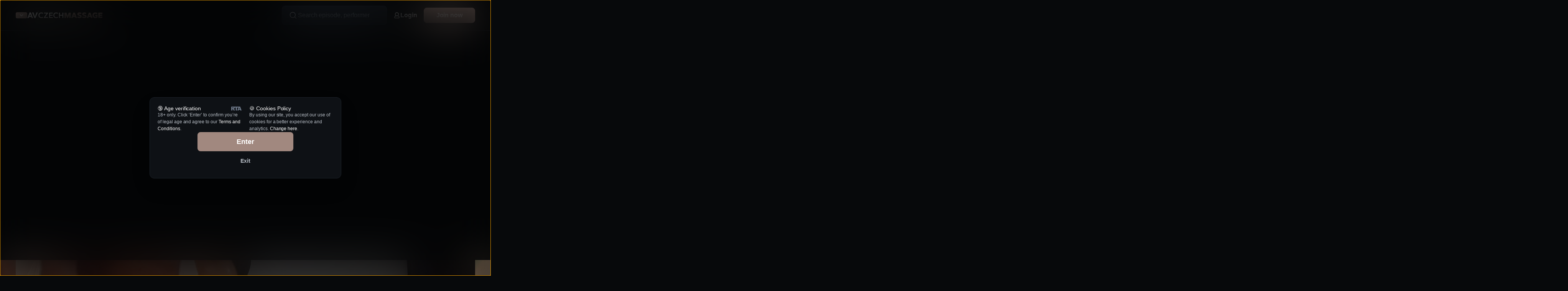

--- FILE ---
content_type: text/html; charset=utf-8
request_url: https://czechmassage.com/
body_size: 52886
content:
<!DOCTYPE html>





	

	<html lang="en" data-version="1768911463" data-theme="dark">

	<head>
			<script>
				let savedTheme = localStorage.getItem('site-theme');					
				let themeInit = "dark";				
				
				if (savedTheme) {	
					if (savedTheme === "auto") { // Fix for some specific browser behavior
						localStorage.setItem('site-theme', themeInit);
					} else if (savedTheme !== "system") {
						themeInit = savedTheme;									
					} else {
						themeInit = window.matchMedia('(prefers-color-scheme: dark)').matches ? 'dark' : 'light';										
					}
				} else {
					localStorage.setItem('site-theme', themeInit);
				}	
			
				document.documentElement.setAttribute('data-theme', themeInit);				

				document.addEventListener('DOMContentLoaded', () => {				
					const metaThemeColor = document.querySelector('meta[name="theme-color"]');
					metaThemeColor.setAttribute('content', themeInit === 'dark' ? '#000' : '#fff');

					const priorityThemedImages = document.querySelectorAll('img[data-themed-priority]');

					priorityThemedImages.forEach(img => {
						let switchSrc = img.getAttribute(`data-${themeInit}-src`);
						let switchSrcset = img.getAttribute(`data-${themeInit}-srcset`);

						if (!switchSrc) return;
						img.src = switchSrc;

						if (!switchSrcset) return;
						img.srcset = switchSrcset;
					});
				});
			</script>

			
		
			<link rel="stylesheet" href="https://static.hqmediago.com/media/assets/styles/css/extra/priority.css?1768911463">			

			<noscript>
				<style>
					#theme-switcher,
					img[data-themed] {
						display: none;
					}
				</style>
			</noscript>
		
<meta charset="utf-8" />
<meta name="viewport" content="width=device-width, initial-scale=1, minimum-scale=1, viewport-fit=cover">
<meta http-equiv="X-UA-Compatible" content="IE=edge">

	<meta name="RATING" content="RTA-5042-1996-1400-1577-RTA" />
	<meta name="rating" content="adult">

<meta name="author" content="Czech Massage">
<meta property="og:site_name" content="Czech Massage">



<link rel="stylesheet" href="https://static.hqmediago.com/media/assets/styles/css/app.css?1768911463">
 

<link rel="icon" sizes="48x48" type="image/png" href="https://static.hqmediago.com/media/czechmassage.com/images/favicon/favicon-48x48.png?1768911463">
<link rel="apple-touch-icon" sizes="180x180" href="https://static.hqmediago.com/media/czechmassage.com/images/favicon/apple-touch-icon.png?1768911463">

<meta name="theme-color" content="#000">

		<link rel="alternate" hreflang="en" href="https://czechmassage.com/?lang=en" />
		<link rel="alternate" hreflang="de" href="https://czechmassage.com/?lang=de" />
		<link rel="alternate" hreflang="es" href="https://czechmassage.com/?lang=es" />
		<link rel="alternate" hreflang="fr" href="https://czechmassage.com/?lang=fr" />
		<link rel="alternate" hreflang="zh-hans" href="https://czechmassage.com/?lang=zh-hans" />
		<link rel="alternate" hreflang="pt-br" href="https://czechmassage.com/?lang=pt-br" />
		<link rel="alternate" hreflang="ru" href="https://czechmassage.com/?lang=ru" />
		<link rel="alternate" hreflang="ja" href="https://czechmassage.com/?lang=ja" />
		<link rel="alternate" hreflang="da" href="https://czechmassage.com/?lang=da" />
		<link rel="alternate" hreflang="cs" href="https://czechmassage.com/?lang=cs" />
		<link rel="alternate" hreflang="it" href="https://czechmassage.com/?lang=it" />
	<link rel="alternate" hreflang="x-default" href="https://czechmassage.com/">

	<script src="https://static.hqmediago.com/media/assets/js/dist/app.js?1768911463"></script>	










		<style>
			.header-inner:has([aria-label="search"]) {
				.header__part[aria-label="search"] {
					display: none;
				}

				@media screen and (width >= 600px) and (width < 1040px) {
					.header-search-compact {					
						display: flex;
					}
				}

				@media screen and (min-width: 1040px) {
					display: grid;
						grid-template-columns: minmax(0, 211px) minmax(300px, 1fr) minmax(max-content, 211px);
						grid-template-areas: "logo search nav";
						gap: var(--spacing-250);

						.header__part[aria-label="search"] {
							display: flex;
						}
					}

                @media screen and (min-width: 1124px) {
					display: grid;
					grid-template-columns: minmax(0, 328px) minmax(0, 1fr) minmax(max-content, 328px);
					grid-template-areas: "logo search nav";
					gap: var(--spacing-250);

					.header__part[aria-label="search"] {
						display: flex;
					}
				}
			}

			.header__logo--site .logo:not(.logo--compact),
			.header__logo--network img {
				height: 25.2px;

				@media screen and (min-width: 600px) {
					height: 35px;
				}
			}

				.header__logo--site {
					container-type: inline-size;
					container-name: logo;
				}

				@container logo (max-width: 167.48px) {
				  .header__logo--site .logo {
					display: none;
				  }

				  .header__logo--site .logo--compact {
					display: initial;
				  }
				}

				@media screen and (min-width: 600px) {
					@container logo (max-width: 233px) {
					  .header__logo--site .logo {
						display: none;
					  }

					  .header__logo--site .logo--compact {
						display: initial;
					  }
					}
				}
		</style>


<style>
	:root {
				--color-brand-400: #c1afa8;
		--color-brand-500: #a1887f;
		--color-brand-600: #927970;
		--color-brand-contrast: #ffffff;
		--spinner-contrast: initial;

	}
</style>

	<script>
		var _paq = window._paq = window._paq || [];
		_paq.push(['trackPageView']);
		_paq.push(['enableLinkTracking']);
		(function() {
		var u="//matomo.ntl.cloud/";
		_paq.push(['setTrackerUrl', u+'matomo.php']);
		_paq.push(['setSiteId', '33']);
		var d=document, g=d.createElement('script'), s=d.getElementsByTagName('script')[0];
		g.async=true; g.src=u+'matomo.js'; s.parentNode.insertBefore(g,s);
		})();
	</script>

		
	
	<link rel="preload" href="https://static.hqmediago.com/media/czechmassage.com/images/opengraph.jpg?1768911463" as="image" fetchpriority="low">

	<title>Czech Massage | Relax Gone Bad XXX Porn</title>
	<meta name="description" content="Get your fix with the dirtiest damn erotic massage vids: slick oil porn, hardcore sex sessions, tantalizing tantra, and no-bullshit real footage. 📹" />

	<meta property="og:title" content="Czech Massage | Relax Gone Bad XXX Porn" />
	<meta property="og:description" content="Get your fix with the dirtiest damn erotic massage vids: slick oil porn, hardcore sex sessions, tantalizing tantra, and no-bullshit real footage. 📹" />
	<meta property="og:image" content="https://static.hqmediago.com/media/czechmassage.com/images/opengraph.jpg?1768911463" />
	<meta property="og:url" content="https://czechmassage.com/" />
	<meta property="og:type" content="website" />

	<meta name="twitter:site" content="@CzechMassage" />
	<meta name="twitter:card" content="summary_large_image" />
	<meta name="twitter:title" content="Czech Massage | Relax Gone Bad XXX Porn" />
	<meta name="twitter:description" content="Get your fix with the dirtiest damn erotic massage vids: slick oil porn, hardcore sex sessions, tantalizing tantra, and no-bullshit real footage. 📹" />
	<meta name="twitter:image" content="https://static.hqmediago.com/media/czechmassage.com/images/opengraph.jpg?1768911463" />

	<link rel="canonical" href="https://czechmassage.com/" />


		<script type="application/ld+json">
[
	{
			
	"@context": "https://schema.org",
	"@type": "WebSite",
	"name": "Czech Massage",
	"url": "https://czechmassage.com/",
	"potentialAction": {
		"@type": "SearchAction",
		"target": {
			"@type": "EntryPoint",
			"urlTemplate": "https://czechmassage.com/pages/search/?q={search_term_string}"
		},
		"query-input": "required name=search_term_string"
	}
	},
	{
				"@context": "https://schema.org",
	"@type": "Organization",
	"name": "Czech Massage",
	"url": "czechmassage.com",
	"logo": "https://static.hqmediago.com/media/czechmassage.com/images/site-logo.svg?1768911463"
	,"description": "Get your fix with the dirtiest damn erotic massage vids: slick oil porn, hardcore sex sessions, tantalizing tantra, and no-bullshit real footage. \ud83d\udcf9"
	
	,"sameAs": [		
			"https://www.xfree.com/czechmassage"	]
,
	"contactPoint": {
		"@type": "ContactPoint",
		"contactType": "customer service",
		"url": "czechmassage.com/contact/"
	}

	,"award": [
			"AVN Nominee: Best Directing – Site/Network Content 2021",			"AVN Nominee: Best Directing Portfolio - International 2023",			"AVN Nominee: Best Directing Portfolio - International 2024"	]
	

		,"parentOrganization": {		
				"@context": "https://schema.org",
	"@type": "Organization",
	"name": "CzechAV",
	"url": "czechav.com",
	"logo": "https://static.hqmediago.com/media/czechav.com/images/site-logo.svg?1768911463"
	,"description": "CzechAV brings you real Czech amateurs being exposed. Enjoy {network__galleries__duration}+ minutes of the hottest action with the sexiest Czech girls you won\u0027t find anywhere else. Cheating girlfriends, street pickups, wild orgies and much more. It won\u0027t get better than this!"
	
	,"sameAs": [		
			"https://x.com/CzechAV",			"https://www.xfree.com/czechav",			"https://www.instagram.com/czechavofficial/"	]

		}		

	}
]
</script>

		
	</head>




	<body				
		data-theme-default="dark"
		data-project="czechmassage"
		data-page="homepage"
		data-gtag-tracker="G-57TXBJF9V1"
		data-user-type="visitor"
		data-layout="l"
		data-orientation="horizontal"
		class="l-main"
>	
		<script>
			// Priority JS
			const blurBody = () => {document.body.classList.add('blur')};
			const agreement = localStorage.getItem('agreement');
			const urlParams = new URLSearchParams(window.location.search);
			const adultContentModal = urlParams.get('adult_content_modal');
			const oneTimePass = urlParams.get('one_time_pass');
			if(!agreement && !adultContentModal && !oneTimePass) blurBody();
		</script>			


<header class="header">
	<div class="header-inner" data-layout="funnel">
	    <div class="header__part header__part--logo">
                <div class="header__network-listing__trigger">                    
                    <button id="show-header-network-listing" class="header__network-listing__button">
                        <span class="holder">
                            <svg xmlns="http://www.w3.org/2000/svg" width="14" height="14" fill="none" viewBox="0 0 14 14">
                                <path stroke="#fff" stroke-linecap="round" stroke-linejoin="round" stroke-width="1.5" d="M3.5 5.25 7 8.75l3.5-3.5"/>
                            </svg>
                        </span>
                    </button>
                    
                        <a
                            href="https://czechav.com/"
                            target="_blank"
                            class="header__logo header__logo--network nats exit"
                        >
                            

	<img
		src=""
			data-light-src="https://static.hqmediago.com/media/czechav.com/images/site-logo-icon-dark.svg?1768911463"
			data-dark-src="https://static.hqmediago.com/media/czechav.com/images/site-logo-icon.svg?1768911463"
			alt="CzechAV"
		class="visible "
		loading="eager"
			data-themed
		data-themed-priority height=35
	/>

		<noscript>		
			<img 
				src="https://static.hqmediago.com/media/czechav.com/images/site-logo-icon.svg?1768911463"
					alt="CzechAV"
				class="visible " 
				loading="eager" 
				data-themed-priority height=35 
			/>
		</noscript>


                        </a>				
                </div>

                <hr>

            <div class="header__logo header__logo--site">
                <a
                    href="/"
                    class="flex nats exit"
                >
                        

	<img
		src=""
			data-light-src="https://static.hqmediago.com/media/czechmassage.com/images/site-logo-dark.svg?1768911463"
			data-dark-src="https://static.hqmediago.com/media/czechmassage.com/images/site-logo.svg?1768911463"
			alt="Czech Massage"
		class="visible logo"
		loading="eager"
			data-themed
		data-themed-priority height=35
	/>

		<noscript>		
			<img 
				src="https://static.hqmediago.com/media/czechmassage.com/images/site-logo.svg?1768911463"
					alt="Czech Massage"
				class="visible logo" 
				loading="eager" 
				data-themed-priority height=35 
			/>
		</noscript>


                            

	<img
		src="https://static.hqmediago.com/media/czechmassage.com/images/site-logo-compact.svg?1768911463"
			data-light-src="https://static.hqmediago.com/media/czechmassage.com/images/site-logo-compact-dark.svg?1768911463"
			data-dark-src="https://static.hqmediago.com/media/czechmassage.com/images/site-logo-compact.svg?1768911463"
			alt="Czech Massage"
		class="visible logo logo--compact"
		loading="lazy"
			data-themed
		data-themed-priority
	/>

		<noscript>		
			<img 
				src="https://static.hqmediago.com/media/czechmassage.com/images/site-logo-compact.svg?1768911463"
					alt="Czech Massage"
				class="visible logo logo--compact" 
				loading="lazy" 
				data-themed-priority 
			/>
		</noscript>


                </a>
            </div>
        </div>

                <div class="header__part desktop-only" aria-label="search">
                    	<div class="row js-search m-lr-a search search--header">
			<form action="/pages/search/" method="get" class="search-form fluid row gap--100">
		<label for="search-header" class="search-form__input grow row row--a-stretch gap--100">
			<span class="icon no-shrink">
				<svg xmlns="http://www.w3.org/2000/svg" width="25" height="24" fill="none" viewBox="0 0 25 24">
				  <path stroke="#fff" stroke-linecap="round" stroke-linejoin="round" stroke-width="1.5" d="m16.379 16 4 4m-2-9a7 7 0 1 1-14 0 7 7 0 0 1 14 0Z"/>
				</svg>
			</span>
			<input name="q" id="search-header" value="" type="search" autocomplete="off" placeholder="Search episode, performer or production" maxlength="64">
			<span class="row gap--100 no-shrink">
				<span class="input-status">
					<img class="spinner" src="https://static.hqmediago.com/media/images/general/spinner-light.png?1768911463" width="20" alt="Loading..." />
				</span>
				<span class="input-clear clear">
					<svg xmlns="http://www.w3.org/2000/svg" width="24" height="24" fill="none" viewBox="0 0 24 24">
						<path fill="#151A20" fill-rule="evenodd" d="M12 22a10 10 0 1 1 0-20 10 10 0 0 1 0 20Z" clip-rule="evenodd"/>
						<path fill="#6C7787" d="M16.305 8.922a.934.934 0 0 1-.203.303L13.323 12l2.78 2.775a.935.935 0 0 1-1.322 1.322L12 13.322l-2.78 2.775a.935.935 0 0 1-1.324-1.322L10.676 12l-2.78-2.775A.935.935 0 0 1 9.22 7.903L12 10.679l2.78-2.776a.937.937 0 0 1 1.526 1.019Z"/>
					</svg>
				</span>
			</span>
		</label>
		<span class="mobile-only search-close p-lr--100">
			<span class="text-link--secondary text--c-white">Cancel</span>
		</span>
	</form>
			<div class="search-whisper-wrapper">
	</div>
	</div>
                </div>


            <nav aria-label="navigation" class="header__part">
                <ul class="row row--end gap--100">
                        <li class="tablet-only-i">
                            <span class="button button--size-m button--square button--transparent header-search-compact header__search-compact__button">
                                <svg xmlns="http://www.w3.org/2000/svg" width="40" height="40" fill="none" viewBox="0 0 40 40">
                                    <path stroke="#fff" stroke-linecap="round" stroke-linejoin="round" stroke-width="2" d="m24 24 4 4m-2-9a7 7 0 1 1-14 0 7 7 0 0 1 14 0Z"/>
                                </svg>
                            </span>
                        </li>

                    

                        <li class="tablet--m-up">
                            <a class="header__link button button--size-m button--transparent-only modalOpen" href="/members/login/" data-url="/members/profile/login-popup/">
                                	

	
	
		<svg xmlns="http://www.w3.org/2000/svg" width="18" height="18" fill="none" viewBox="0 0 18 18" class="icon">
				<path stroke="#fff" stroke-linecap="round" stroke-linejoin="round" stroke-width="2" d="M8.947 10.212c2.381 0 4.311-1.838 4.311-4.106S11.328 2 8.948 2C6.565 2 4.635 3.838 4.635 6.106s1.93 4.106 4.311 4.106Zm2.017.248H7.036c-2.228 0-4.034 1.72-4.034 3.842 0 .076 0 .152-.002.23-.012.85.714 1.468 1.607 1.468h8.786c.893 0 1.619-.618 1.607-1.469a16.009 16.009 0 0 1-.002-.23c0-2.121-1.806-3.841-4.034-3.841Z"/>
		</svg>

                                <span>Login</span>
                            </a>
                        </li>


   

                            <li class="header__button">
                                    <a href="/join/" class="button button--size-m">
                                        <span>Join now</span>
                                    </a>
                            </li>
                                                                        

   
                    
                    <li class="desktop-none">
                        <button id="side-menu-toggle" class="side-menu-toggle">
                            <i></i>
                            <i></i>
                            <i></i>
                        </button>
                    </li>
                </ul>

<div id="side-menu" class="side-menu desktop-none">
    <div class="side-menu-inner column gap--250 text--c-base">
		<div class="column gap--200 mobile-only">
				<div class="row js-search m-lr-a search search--side-menu">
			<form action="/pages/search/" method="get" class="search-form fluid row gap--100">
		<label for="search-side-menu" class="search-form__input grow row row--a-stretch gap--100">
			<span class="icon no-shrink">
				<svg xmlns="http://www.w3.org/2000/svg" width="25" height="24" fill="none" viewBox="0 0 25 24">
				  <path stroke="#fff" stroke-linecap="round" stroke-linejoin="round" stroke-width="1.5" d="m16.379 16 4 4m-2-9a7 7 0 1 1-14 0 7 7 0 0 1 14 0Z"/>
				</svg>
			</span>
			<input name="q" id="search-side-menu" value="" type="search" autocomplete="off" placeholder="Search episode, performer or production" maxlength="64">
			<span class="row gap--100 no-shrink">
				<span class="input-status">
					<img class="spinner" src="https://static.hqmediago.com/media/images/general/spinner-light.png?1768911463" width="20" alt="Loading..." />
				</span>
				<span class="input-clear clear">
					<svg xmlns="http://www.w3.org/2000/svg" width="24" height="24" fill="none" viewBox="0 0 24 24">
						<path fill="#151A20" fill-rule="evenodd" d="M12 22a10 10 0 1 1 0-20 10 10 0 0 1 0 20Z" clip-rule="evenodd"/>
						<path fill="#6C7787" d="M16.305 8.922a.934.934 0 0 1-.203.303L13.323 12l2.78 2.775a.935.935 0 0 1-1.322 1.322L12 13.322l-2.78 2.775a.935.935 0 0 1-1.324-1.322L10.676 12l-2.78-2.775A.935.935 0 0 1 9.22 7.903L12 10.679l2.78-2.776a.937.937 0 0 1 1.526 1.019Z"/>
					</svg>
				</span>
			</span>
		</label>
		<span class="mobile-only search-close p-lr--100">
			<span class="text-link--secondary text--c-white">Cancel</span>
		</span>
	</form>
			<div class="search-whisper-wrapper">
	</div>
	</div>

				<ul class="side-menu__queries row gap--75 gap--t--150">
							<li class="tag ellipsis no-shrink">
		<a class="button button--size-s button--outline" href="https://czechmassage.com/pages/search/?q=granny+massage">
				<svg xmlns="http://www.w3.org/2000/svg" width="16" height="16" fill="none" viewBox="0 0 16 16">
					<path stroke="#fff" stroke-linecap="round" stroke-linejoin="round" stroke-width="1.5" d="m10.667 10.667 2.667 2.666m-1.334-6a4.667 4.667 0 1 1-9.333 0 4.667 4.667 0 0 1 9.333 0Z"/>
				</svg>
					<span class="ellipsis">granny massage</span>
		</a>
	</li>
							<li class="tag ellipsis no-shrink">
		<a class="button button--size-s button--outline" href="https://czechmassage.com/pages/search/?q=bacteriophages+antimicrobial+resistance+and+one+health+an+integr">
				<svg xmlns="http://www.w3.org/2000/svg" width="16" height="16" fill="none" viewBox="0 0 16 16">
					<path stroke="#fff" stroke-linecap="round" stroke-linejoin="round" stroke-width="1.5" d="m10.667 10.667 2.667 2.666m-1.334-6a4.667 4.667 0 1 1-9.333 0 4.667 4.667 0 0 1 9.333 0Z"/>
				</svg>
					<span class="ellipsis">bacteriophages antimicrobial resistance and one health an integr</span>
		</a>
	</li>
							<li class="tag ellipsis no-shrink">
		<a class="button button--size-s button--outline" href="https://czechmassage.com/pages/search/?q=busty+blonde+beauty+gets+her+pussy+pounded+har">
				<svg xmlns="http://www.w3.org/2000/svg" width="16" height="16" fill="none" viewBox="0 0 16 16">
					<path stroke="#fff" stroke-linecap="round" stroke-linejoin="round" stroke-width="1.5" d="m10.667 10.667 2.667 2.666m-1.334-6a4.667 4.667 0 1 1-9.333 0 4.667 4.667 0 0 1 9.333 0Z"/>
				</svg>
					<span class="ellipsis">busty blonde beauty gets her pussy pounded har</span>
		</a>
	</li>
							<li class="tag ellipsis no-shrink">
		<a class="button button--size-s button--outline" href="https://czechmassage.com/pages/search/?q=czech+massage+e49">
				<svg xmlns="http://www.w3.org/2000/svg" width="16" height="16" fill="none" viewBox="0 0 16 16">
					<path stroke="#fff" stroke-linecap="round" stroke-linejoin="round" stroke-width="1.5" d="m10.667 10.667 2.667 2.666m-1.334-6a4.667 4.667 0 1 1-9.333 0 4.667 4.667 0 0 1 9.333 0Z"/>
				</svg>
					<span class="ellipsis">czech massage e49</span>
		</a>
	</li>
							<li class="tag ellipsis no-shrink">
		<a class="button button--size-s button--outline" href="https://czechmassage.com/pages/search/?q=ryan+dr">
				<svg xmlns="http://www.w3.org/2000/svg" width="16" height="16" fill="none" viewBox="0 0 16 16">
					<path stroke="#fff" stroke-linecap="round" stroke-linejoin="round" stroke-width="1.5" d="m10.667 10.667 2.667 2.666m-1.334-6a4.667 4.667 0 1 1-9.333 0 4.667 4.667 0 0 1 9.333 0Z"/>
				</svg>
					<span class="ellipsis">ryan dr</span>
		</a>
	</li>
							<li class="tag ellipsis no-shrink">
		<a class="button button--size-s button--outline" href="https://czechmassage.com/pages/search/?q=czech+massage+174">
				<svg xmlns="http://www.w3.org/2000/svg" width="16" height="16" fill="none" viewBox="0 0 16 16">
					<path stroke="#fff" stroke-linecap="round" stroke-linejoin="round" stroke-width="1.5" d="m10.667 10.667 2.667 2.666m-1.334-6a4.667 4.667 0 1 1-9.333 0 4.667 4.667 0 0 1 9.333 0Z"/>
				</svg>
					<span class="ellipsis">czech massage 174</span>
		</a>
	</li>
							<li class="tag ellipsis no-shrink">
		<a class="button button--size-s button--outline" href="https://czechmassage.com/pages/search/?q=czech+massage+e233">
				<svg xmlns="http://www.w3.org/2000/svg" width="16" height="16" fill="none" viewBox="0 0 16 16">
					<path stroke="#fff" stroke-linecap="round" stroke-linejoin="round" stroke-width="1.5" d="m10.667 10.667 2.667 2.666m-1.334-6a4.667 4.667 0 1 1-9.333 0 4.667 4.667 0 0 1 9.333 0Z"/>
				</svg>
					<span class="ellipsis">czech massage e233</span>
		</a>
	</li>
							<li class="tag ellipsis no-shrink">
		<a class="button button--size-s button--outline" href="https://czechmassage.com/pages/search/?q=czech+casting">
				<svg xmlns="http://www.w3.org/2000/svg" width="16" height="16" fill="none" viewBox="0 0 16 16">
					<path stroke="#fff" stroke-linecap="round" stroke-linejoin="round" stroke-width="1.5" d="m10.667 10.667 2.667 2.666m-1.334-6a4.667 4.667 0 1 1-9.333 0 4.667 4.667 0 0 1 9.333 0Z"/>
				</svg>
					<span class="ellipsis">czech casting</span>
		</a>
	</li>
							<li class="tag ellipsis no-shrink">
		<a class="button button--size-s button--outline" href="https://czechmassage.com/pages/search/?q=czech+on+massage+table+milf+fuck+with+o">
				<svg xmlns="http://www.w3.org/2000/svg" width="16" height="16" fill="none" viewBox="0 0 16 16">
					<path stroke="#fff" stroke-linecap="round" stroke-linejoin="round" stroke-width="1.5" d="m10.667 10.667 2.667 2.666m-1.334-6a4.667 4.667 0 1 1-9.333 0 4.667 4.667 0 0 1 9.333 0Z"/>
				</svg>
					<span class="ellipsis">czech on massage table milf fuck with o</span>
		</a>
	</li>
							<li class="tag ellipsis no-shrink">
		<a class="button button--size-s button--outline" href="https://czechmassage.com/pages/search/?q=lakshmi+deeptha+and+d+shakespeare+nude+video">
				<svg xmlns="http://www.w3.org/2000/svg" width="16" height="16" fill="none" viewBox="0 0 16 16">
					<path stroke="#fff" stroke-linecap="round" stroke-linejoin="round" stroke-width="1.5" d="m10.667 10.667 2.667 2.666m-1.334-6a4.667 4.667 0 1 1-9.333 0 4.667 4.667 0 0 1 9.333 0Z"/>
				</svg>
					<span class="ellipsis">lakshmi deeptha and d shakespeare nude video</span>
		</a>
	</li>
							<li class="tag ellipsis no-shrink">
		<a class="button button--size-s button--outline" href="https://czechmassage.com/pages/search/?q=czech+massage+e247">
				<svg xmlns="http://www.w3.org/2000/svg" width="16" height="16" fill="none" viewBox="0 0 16 16">
					<path stroke="#fff" stroke-linecap="round" stroke-linejoin="round" stroke-width="1.5" d="m10.667 10.667 2.667 2.666m-1.334-6a4.667 4.667 0 1 1-9.333 0 4.667 4.667 0 0 1 9.333 0Z"/>
				</svg>
					<span class="ellipsis">czech massage e247</span>
		</a>
	</li>
							<li class="tag ellipsis no-shrink">
		<a class="button button--size-s button--outline" href="https://czechmassage.com/pages/search/?q=czech+street+p">
				<svg xmlns="http://www.w3.org/2000/svg" width="16" height="16" fill="none" viewBox="0 0 16 16">
					<path stroke="#fff" stroke-linecap="round" stroke-linejoin="round" stroke-width="1.5" d="m10.667 10.667 2.667 2.666m-1.334-6a4.667 4.667 0 1 1-9.333 0 4.667 4.667 0 0 1 9.333 0Z"/>
				</svg>
					<span class="ellipsis">czech street p</span>
		</a>
	</li>
							<li class="tag ellipsis no-shrink">
		<a class="button button--size-s button--outline" href="https://czechmassage.com/pages/search/?q=czech+massage+90">
				<svg xmlns="http://www.w3.org/2000/svg" width="16" height="16" fill="none" viewBox="0 0 16 16">
					<path stroke="#fff" stroke-linecap="round" stroke-linejoin="round" stroke-width="1.5" d="m10.667 10.667 2.667 2.666m-1.334-6a4.667 4.667 0 1 1-9.333 0 4.667 4.667 0 0 1 9.333 0Z"/>
				</svg>
					<span class="ellipsis">czech massage 90</span>
		</a>
	</li>
							<li class="tag ellipsis no-shrink">
		<a class="button button--size-s button--outline" href="https://czechmassage.com/pages/search/?q=hidden+camera+massage">
				<svg xmlns="http://www.w3.org/2000/svg" width="16" height="16" fill="none" viewBox="0 0 16 16">
					<path stroke="#fff" stroke-linecap="round" stroke-linejoin="round" stroke-width="1.5" d="m10.667 10.667 2.667 2.666m-1.334-6a4.667 4.667 0 1 1-9.333 0 4.667 4.667 0 0 1 9.333 0Z"/>
				</svg>
					<span class="ellipsis">hidden camera massage</span>
		</a>
	</li>
							<li class="tag ellipsis no-shrink">
		<a class="button button--size-s button--outline" href="https://czechmassage.com/pages/search/?q=wifi">
				<svg xmlns="http://www.w3.org/2000/svg" width="16" height="16" fill="none" viewBox="0 0 16 16">
					<path stroke="#fff" stroke-linecap="round" stroke-linejoin="round" stroke-width="1.5" d="m10.667 10.667 2.667 2.666m-1.334-6a4.667 4.667 0 1 1-9.333 0 4.667 4.667 0 0 1 9.333 0Z"/>
				</svg>
					<span class="ellipsis">wifi</span>
		</a>
	</li>
							<li class="tag ellipsis no-shrink">
		<a class="button button--size-s button--outline" href="https://czechmassage.com/pages/search/?q=planificacion+clase+de+matematica+tercero+basico+con+el+objetiv">
				<svg xmlns="http://www.w3.org/2000/svg" width="16" height="16" fill="none" viewBox="0 0 16 16">
					<path stroke="#fff" stroke-linecap="round" stroke-linejoin="round" stroke-width="1.5" d="m10.667 10.667 2.667 2.666m-1.334-6a4.667 4.667 0 1 1-9.333 0 4.667 4.667 0 0 1 9.333 0Z"/>
				</svg>
					<span class="ellipsis">planificacion clase de matematica tercero basico con el objetiv</span>
		</a>
	</li>
							<li class="tag ellipsis no-shrink">
		<a class="button button--size-s button--outline" href="https://czechmassage.com/pages/search/?q=create+proton+vpn+sccount">
				<svg xmlns="http://www.w3.org/2000/svg" width="16" height="16" fill="none" viewBox="0 0 16 16">
					<path stroke="#fff" stroke-linecap="round" stroke-linejoin="round" stroke-width="1.5" d="m10.667 10.667 2.667 2.666m-1.334-6a4.667 4.667 0 1 1-9.333 0 4.667 4.667 0 0 1 9.333 0Z"/>
				</svg>
					<span class="ellipsis">create proton vpn sccount</span>
		</a>
	</li>
							<li class="tag ellipsis no-shrink">
		<a class="button button--size-s button--outline" href="https://czechmassage.com/pages/search/?q=fontai">
				<svg xmlns="http://www.w3.org/2000/svg" width="16" height="16" fill="none" viewBox="0 0 16 16">
					<path stroke="#fff" stroke-linecap="round" stroke-linejoin="round" stroke-width="1.5" d="m10.667 10.667 2.667 2.666m-1.334-6a4.667 4.667 0 1 1-9.333 0 4.667 4.667 0 0 1 9.333 0Z"/>
				</svg>
					<span class="ellipsis">fontai</span>
		</a>
	</li>
							<li class="tag ellipsis no-shrink">
		<a class="button button--size-s button--outline" href="https://czechmassage.com/pages/search/?q=elvi+asmr+massage+patreon+video+leak">
				<svg xmlns="http://www.w3.org/2000/svg" width="16" height="16" fill="none" viewBox="0 0 16 16">
					<path stroke="#fff" stroke-linecap="round" stroke-linejoin="round" stroke-width="1.5" d="m10.667 10.667 2.667 2.666m-1.334-6a4.667 4.667 0 1 1-9.333 0 4.667 4.667 0 0 1 9.333 0Z"/>
				</svg>
					<span class="ellipsis">elvi asmr massage patreon video leak</span>
		</a>
	</li>
							<li class="tag ellipsis no-shrink">
		<a class="button button--size-s button--outline" href="https://czechmassage.com/pages/search/?q=wife+s">
				<svg xmlns="http://www.w3.org/2000/svg" width="16" height="16" fill="none" viewBox="0 0 16 16">
					<path stroke="#fff" stroke-linecap="round" stroke-linejoin="round" stroke-width="1.5" d="m10.667 10.667 2.667 2.666m-1.334-6a4.667 4.667 0 1 1-9.333 0 4.667 4.667 0 0 1 9.333 0Z"/>
				</svg>
					<span class="ellipsis">wife s</span>
		</a>
	</li>
							<li class="tag ellipsis no-shrink">
		<a class="button button--size-s button--outline" href="https://czechmassage.com/pages/search/?q=czech+massage+happy+ending">
				<svg xmlns="http://www.w3.org/2000/svg" width="16" height="16" fill="none" viewBox="0 0 16 16">
					<path stroke="#fff" stroke-linecap="round" stroke-linejoin="round" stroke-width="1.5" d="m10.667 10.667 2.667 2.666m-1.334-6a4.667 4.667 0 1 1-9.333 0 4.667 4.667 0 0 1 9.333 0Z"/>
				</svg>
					<span class="ellipsis">czech massage happy ending</span>
		</a>
	</li>
							<li class="tag ellipsis no-shrink">
		<a class="button button--size-s button--outline" href="https://czechmassage.com/pages/search/?q=usb+20+16gb+flash+drive+mua+hi+phng">
				<svg xmlns="http://www.w3.org/2000/svg" width="16" height="16" fill="none" viewBox="0 0 16 16">
					<path stroke="#fff" stroke-linecap="round" stroke-linejoin="round" stroke-width="1.5" d="m10.667 10.667 2.667 2.666m-1.334-6a4.667 4.667 0 1 1-9.333 0 4.667 4.667 0 0 1 9.333 0Z"/>
				</svg>
					<span class="ellipsis">usb 20 16gb flash drive mua hi phng</span>
		</a>
	</li>
							<li class="tag ellipsis no-shrink">
		<a class="button button--size-s button--outline" href="https://czechmassage.com/pages/search/?q=asian+onlyfans">
				<svg xmlns="http://www.w3.org/2000/svg" width="16" height="16" fill="none" viewBox="0 0 16 16">
					<path stroke="#fff" stroke-linecap="round" stroke-linejoin="round" stroke-width="1.5" d="m10.667 10.667 2.667 2.666m-1.334-6a4.667 4.667 0 1 1-9.333 0 4.667 4.667 0 0 1 9.333 0Z"/>
				</svg>
					<span class="ellipsis">asian onlyfans</span>
		</a>
	</li>
							<li class="tag ellipsis no-shrink">
		<a class="button button--size-s button--outline" href="https://czechmassage.com/pages/search/?q=descargar+blazblue+entropy+effect+pc+gratis+fitgirl">
				<svg xmlns="http://www.w3.org/2000/svg" width="16" height="16" fill="none" viewBox="0 0 16 16">
					<path stroke="#fff" stroke-linecap="round" stroke-linejoin="round" stroke-width="1.5" d="m10.667 10.667 2.667 2.666m-1.334-6a4.667 4.667 0 1 1-9.333 0 4.667 4.667 0 0 1 9.333 0Z"/>
				</svg>
					<span class="ellipsis">descargar blazblue entropy effect pc gratis fitgirl</span>
		</a>
	</li>
							<li class="tag ellipsis no-shrink">
		<a class="button button--size-s button--outline" href="https://czechmassage.com/pages/search/?q=czech+massage+young">
				<svg xmlns="http://www.w3.org/2000/svg" width="16" height="16" fill="none" viewBox="0 0 16 16">
					<path stroke="#fff" stroke-linecap="round" stroke-linejoin="round" stroke-width="1.5" d="m10.667 10.667 2.667 2.666m-1.334-6a4.667 4.667 0 1 1-9.333 0 4.667 4.667 0 0 1 9.333 0Z"/>
				</svg>
					<span class="ellipsis">czech massage young</span>
		</a>
	</li>
							<li class="tag ellipsis no-shrink">
		<a class="button button--size-s button--outline" href="https://czechmassage.com/pages/search/?q=sniffing+3xui">
				<svg xmlns="http://www.w3.org/2000/svg" width="16" height="16" fill="none" viewBox="0 0 16 16">
					<path stroke="#fff" stroke-linecap="round" stroke-linejoin="round" stroke-width="1.5" d="m10.667 10.667 2.667 2.666m-1.334-6a4.667 4.667 0 1 1-9.333 0 4.667 4.667 0 0 1 9.333 0Z"/>
				</svg>
					<span class="ellipsis">sniffing 3xui</span>
		</a>
	</li>
							<li class="tag ellipsis no-shrink">
		<a class="button button--size-s button--outline" href="https://czechmassage.com/pages/search/?q=czech+massage+sex+45">
				<svg xmlns="http://www.w3.org/2000/svg" width="16" height="16" fill="none" viewBox="0 0 16 16">
					<path stroke="#fff" stroke-linecap="round" stroke-linejoin="round" stroke-width="1.5" d="m10.667 10.667 2.667 2.666m-1.334-6a4.667 4.667 0 1 1-9.333 0 4.667 4.667 0 0 1 9.333 0Z"/>
				</svg>
					<span class="ellipsis">czech massage sex 45</span>
		</a>
	</li>
							<li class="tag ellipsis no-shrink">
		<a class="button button--size-s button--outline" href="https://czechmassage.com/pages/search/?q=vixen">
				<svg xmlns="http://www.w3.org/2000/svg" width="16" height="16" fill="none" viewBox="0 0 16 16">
					<path stroke="#fff" stroke-linecap="round" stroke-linejoin="round" stroke-width="1.5" d="m10.667 10.667 2.667 2.666m-1.334-6a4.667 4.667 0 1 1-9.333 0 4.667 4.667 0 0 1 9.333 0Z"/>
				</svg>
					<span class="ellipsis">vixen</span>
		</a>
	</li>
							<li class="tag ellipsis no-shrink">
		<a class="button button--size-s button--outline" href="https://czechmassage.com/pages/search/?q=no+suck">
				<svg xmlns="http://www.w3.org/2000/svg" width="16" height="16" fill="none" viewBox="0 0 16 16">
					<path stroke="#fff" stroke-linecap="round" stroke-linejoin="round" stroke-width="1.5" d="m10.667 10.667 2.667 2.666m-1.334-6a4.667 4.667 0 1 1-9.333 0 4.667 4.667 0 0 1 9.333 0Z"/>
				</svg>
					<span class="ellipsis">no suck</span>
		</a>
	</li>
							<li class="tag ellipsis no-shrink">
		<a class="button button--size-s button--outline" href="https://czechmassage.com/pages/search/?q=dont+want+s">
				<svg xmlns="http://www.w3.org/2000/svg" width="16" height="16" fill="none" viewBox="0 0 16 16">
					<path stroke="#fff" stroke-linecap="round" stroke-linejoin="round" stroke-width="1.5" d="m10.667 10.667 2.667 2.666m-1.334-6a4.667 4.667 0 1 1-9.333 0 4.667 4.667 0 0 1 9.333 0Z"/>
				</svg>
					<span class="ellipsis">dont want s</span>
		</a>
	</li>
				</ul>
		</div>

        <nav aria-label='pages'>		
            <ul class="column text--c-secondary">						
					<li>
						<a href="https://czechav.com/" target="_blank" rel="noopener" class="text-link text--c-base exit">
							<div class="row gap--150">
									

	
	
		<svg xmlns="http://www.w3.org/2000/svg" width="18" height="18" fill="none" viewBox="0 0 18 18" class="icon">
				<path stroke="#fff" stroke-linecap="round" stroke-width="1.5" d="M5.813 14.25h6.375M4.5 3.75h9a1.5 1.5 0 0 1 1.5 1.5v5.25a1.5 1.5 0 0 1-1.5 1.5h-9A1.5 1.5 0 0 1 3 10.5V5.25a1.5 1.5 0 0 1 1.5-1.5Z"/>
		</svg>

								<span>All-sites access</span>
							</div>
						</a>						
					</li>
				

                    <li class="tablet--m-down">
						<a href="/members/login/" class="text-link text--c-base exit modalOpen" data-url="/members/profile/login-popup/">
							<div class="row gap--150">
									

	
	
		<svg xmlns="http://www.w3.org/2000/svg" width="18" height="18" fill="none" viewBox="0 0 18 18" class="icon">
				<path stroke="#fff" stroke-linecap="round" stroke-linejoin="round" stroke-width="2" d="M8.947 10.212c2.381 0 4.311-1.838 4.311-4.106S11.328 2 8.948 2C6.565 2 4.635 3.838 4.635 6.106s1.93 4.106 4.311 4.106Zm2.017.248H7.036c-2.228 0-4.034 1.72-4.034 3.842 0 .076 0 .152-.002.23-.012.85.714 1.468 1.607 1.468h8.786c.893 0 1.619-.618 1.607-1.469a16.009 16.009 0 0 1-.002-.23c0-2.121-1.806-3.841-4.034-3.841Z"/>
		</svg>

								<span>Login</span>
							</div>
						</a>
					</li>



            </ul>

                <div class="column column--center p-tb--250">
                    	

			<a
				href="/join/"
				class="button button--width-300"
					data-ga-loc="side_menu"
			>
				<span>Join now</span>
			</a>

                </div>
        </nav>

		<footer class="column gap--300 m-t-a">
		    <nav aria-label="site-links-side-menu" class="row row--center gap--300">
				<a class="text-link--secondary text--c-secondary no-wrap" href="/contact/">Contact us</a>
				<a class="text-link--secondary text--c-secondary no-wrap" href="https://simplydigitalbill.com/">Billing support</a>
				<a class="text-link--secondary text--c-secondary no-wrap" href="/partners/">Partners</a>
			</nav>

			<nav aria-label="legal-links-side-menu" class="row row--center gap--300">
				<a class="text-link--secondary text--c-secondary" href="/terms/service/">Terms </a>				
				<button class="row gap--100 text-link--secondary text--c-secondary text--c-base--hover no-wrap modalOpen" data-url="/change-language/">
					<img src="https://static.hqmediago.com/media/assets/images/flags/en.png?1768911463" alt="EN" width="20" loading="lazy" class="radius--25">
					<span>English</span>
				</button>				
			</nav>

			<nav aria-label="social-networks-side-menu" class="column column--center">
					<ul class="row row--wrap row--center gap--300">

			<li>
				<a href="https://www.xfree.com/czechmassage" class="row gap--100" title="xfree" target="_blank" rel="noopener noreferrer">
					<img
						src="https://static.hqmediago.com/media/images/socials/xfree.svg?1768911463"
						alt="xfree"
						title="xfree"
						loading="lazy"
						width="24"
						height="24"
					/>
					<span class="text-link--tertiary text--c-secondary">xfree</span>
				</a>
			</li>
						

			<li>
				<a href="https://x.com/CzechAV" class="row gap--100" title="x" target="_blank" rel="noopener noreferrer">
					<img
						src="https://static.hqmediago.com/media/images/socials/x.svg?1768911463"
						alt="x"
						title="x"
						loading="lazy"
						width="24"
						height="24"
					/>
					<span class="text-link--tertiary text--c-secondary">X (Twitter)</span>
				</a>
			</li>

			<li>
				<a href="https://www.instagram.com/czechavofficial/" class="row gap--100" title="instagram" target="_blank" rel="noopener noreferrer">
					<img
						src="https://static.hqmediago.com/media/images/socials/instagram.svg?1768911463"
						alt="instagram"
						title="instagram"
						loading="lazy"
						width="24"
						height="24"
					/>
					<span class="text-link--tertiary text--c-secondary">Instagram</span>
				</a>
			</li>
	</ul>
			</nav>
        </footer>
    </div>
</div>            </nav>

            <dialog id="header-search-compact" class="header-search-compact header__search-compact tablet-only">
                	<div class="row js-search m-lr-a search search--header-compact">
			<form action="/pages/search/" method="get" class="search-form fluid row gap--100">
		<label for="search-header-compact" class="search-form__input grow row row--a-stretch gap--100">
			<span class="icon no-shrink">
				<svg xmlns="http://www.w3.org/2000/svg" width="25" height="24" fill="none" viewBox="0 0 25 24">
				  <path stroke="#fff" stroke-linecap="round" stroke-linejoin="round" stroke-width="1.5" d="m16.379 16 4 4m-2-9a7 7 0 1 1-14 0 7 7 0 0 1 14 0Z"/>
				</svg>
			</span>
			<input name="q" id="search-header-compact" value="" type="search" autocomplete="off" placeholder="Search episode, performer or production" maxlength="64">
			<span class="row gap--100 no-shrink">
				<span class="input-status">
					<img class="spinner" src="https://static.hqmediago.com/media/images/general/spinner-light.png?1768911463" width="20" alt="Loading..." />
				</span>
				<span class="input-clear clear">
					<svg xmlns="http://www.w3.org/2000/svg" width="24" height="24" fill="none" viewBox="0 0 24 24">
						<path fill="#151A20" fill-rule="evenodd" d="M12 22a10 10 0 1 1 0-20 10 10 0 0 1 0 20Z" clip-rule="evenodd"/>
						<path fill="#6C7787" d="M16.305 8.922a.934.934 0 0 1-.203.303L13.323 12l2.78 2.775a.935.935 0 0 1-1.322 1.322L12 13.322l-2.78 2.775a.935.935 0 0 1-1.324-1.322L10.676 12l-2.78-2.775A.935.935 0 0 1 9.22 7.903L12 10.679l2.78-2.776a.937.937 0 0 1 1.526 1.019Z"/>
					</svg>
				</span>
			</span>
		</label>
		<span class="mobile-only search-close p-lr--100">
			<span class="text-link--secondary text--c-white">Cancel</span>
		</span>
	</form>
			<div class="search-whisper-wrapper">
	</div>
	</div>
            </dialog>

		<dialog id="header-network-listing" class="header__network-listing">
			<div class="column">
				<div class="row row--space-between">					
                    <a href="https://czechav.com/" target="_blank" class="exit row p-a--150 p-a--t--200 p-a--d--250">
                        

	<img
		src=""
			data-light-src="https://static.hqmediago.com/media/czechav.com/images/site-logo-tld-dark.svg?1768911463"
			data-dark-src="https://static.hqmediago.com/media/czechav.com/images/site-logo-tld.svg?1768911463"
			alt="CzechAV"
		class="visible "
		loading="lazy"
			data-themed
		height=32
	/>

		<noscript>		
			<img 
				src="https://static.hqmediago.com/media/czechav.com/images/site-logo-tld.svg?1768911463"
					alt="CzechAV"
				class="visible " 
				loading="lazy" 
				height=32 
			/>
		</noscript>


                    </a>					
					<div class="p-a--150 p-a--t--200 p-a--d--250">
						<button class="header__network-listing__close button button--square">
							<svg xmlns="http://www.w3.org/2000/svg" width="16" height="16" fill="none" viewBox="0 0 16 16">
							  <path stroke="#fff" stroke-linecap="round" stroke-linejoin="round" stroke-width="1.5" d="m2.667 2.667 10.666 10.666m0-10.667L2.667 13.333"/>
							</svg>
						</button>
					</div>
				</div>
                <div class="column p-a--150 p-a--t--200 p-a--a--250">
                        <a href="/join/" class="flex" data-sub-theme="dark">                        
                            	
	


		<div class="prbn prbn--header-network-listing prbn--bundle">
			<div class="prbn__media">
		
					<video playsinline muted="true" loop="true" data-src="https://static.hqmediago.com/media/czechav.com/videos/bundle.mp4?1768911463"></video>
			</div>


			<div class="prbn__content column column--center">
				<span>	
 
                
				<span class="bundle-message text--c-white">Your all-access pass to CzechAV.<br />Get all <span class='bundle-message__badge'>32 sites</span> now for just <span class='bundle-message__badge bundle-message__badge--red'>$16.65</span><sub>/ month</sub></span>
</span>
					<div class="button button--size-s">Watch now</div>
			</div>		
		</div>

                        </a>                    


                        
	                    

                        <div class="network-listing network-listing--compact gap--75 gap--t--100 gap--d--150 gap-filler" data-show-s="0" data-show-t="1" data-show-d="0">
                            			
			

			<a href="https://czechstreets.com/?utm_source=czechmassage.com&utm_medium=item-w-thumb-1&utm_campaign=header-network-listing" target="_blank" class="exit network-listing__item column gap--150 gap--t--200">				
				<div class="media-wrapper media-wrapper--cover radius--75 radius--t--150 thumbnail_wrapper thumbnail_wrapper--hold">
					<img src="https://static.hqmediago.com/media/czechstreets.com/images/site-thumbnail-1.jpg?1768911463" alt="Czech Streets" loading="lazy"  width="78" height="44" />
				</div>

				<div class="column gap--t--50">
					<div class="logo">
						

	<img
		src=""
			data-light-src="https://static.hqmediago.com/media/czechstreets.com/images/site-logo-tld-dark.svg?1768911463"
			data-dark-src="https://static.hqmediago.com/media/czechstreets.com/images/site-logo-tld.svg?1768911463"
			alt="Czech Streets"
		class="visible "
		loading="lazy"
			data-themed
		height=16
	/>

		<noscript>		
			<img 
				src="https://static.hqmediago.com/media/czechstreets.com/images/site-logo-tld.svg?1768911463"
					alt="Czech Streets"
				class="visible " 
				loading="lazy" 
				height=16 
			/>
		</noscript>


					</div>

					<p class="p4 ellipsis text--c-secondary">
						Czech girls will do anything for money.
					</p>
				</div>
			</a>
			
			

			<a href="https://czechmegaswingers.com/?utm_source=czechmassage.com&utm_medium=item-w-thumb-3&utm_campaign=header-network-listing" target="_blank" class="exit network-listing__item column gap--150 gap--t--200">				
				<div class="media-wrapper media-wrapper--cover radius--75 radius--t--150 thumbnail_wrapper thumbnail_wrapper--hold">
					<img src="https://static.hqmediago.com/media/czechmegaswingers.com/images/site-thumbnail-3.jpg?1768911463" alt="Czech Mega Swingers" loading="lazy"  width="78" height="44" />
				</div>

				<div class="column gap--t--50">
					<div class="logo">
						

	<img
		src=""
			data-light-src="https://static.hqmediago.com/media/czechmegaswingers.com/images/site-logo-tld-dark.svg?1768911463"
			data-dark-src="https://static.hqmediago.com/media/czechmegaswingers.com/images/site-logo-tld.svg?1768911463"
			alt="Czech Mega Swingers"
		class="visible "
		loading="lazy"
			data-themed
		height=16
	/>

		<noscript>		
			<img 
				src="https://static.hqmediago.com/media/czechmegaswingers.com/images/site-logo-tld.svg?1768911463"
					alt="Czech Mega Swingers"
				class="visible " 
				loading="lazy" 
				height=16 
			/>
		</noscript>


					</div>

					<p class="p4 ellipsis text--c-secondary">
						The biggest swingers party worldwide.
					</p>
				</div>
			</a>
			
			

			<a href="https://czechfantasy.com/?utm_source=czechmassage.com&utm_medium=item-w-thumb-2&utm_campaign=header-network-listing" target="_blank" class="exit network-listing__item column gap--150 gap--t--200">				
				<div class="media-wrapper media-wrapper--cover radius--75 radius--t--150 thumbnail_wrapper thumbnail_wrapper--hold">
					<img src="https://static.hqmediago.com/media/czechfantasy.com/images/site-thumbnail-2.jpg?1768911463" alt="Czech Fantasy" loading="lazy"  width="78" height="44" />
				</div>

				<div class="column gap--t--50">
					<div class="logo">
						

	<img
		src=""
			data-light-src="https://static.hqmediago.com/media/czechfantasy.com/images/site-logo-tld-dark.svg?1768911463"
			data-dark-src="https://static.hqmediago.com/media/czechfantasy.com/images/site-logo-tld.svg?1768911463"
			alt="Czech Fantasy"
		class="visible "
		loading="lazy"
			data-themed
		height=16
	/>

		<noscript>		
			<img 
				src="https://static.hqmediago.com/media/czechfantasy.com/images/site-logo-tld.svg?1768911463"
					alt="Czech Fantasy"
				class="visible " 
				loading="lazy" 
				height=16 
			/>
		</noscript>


					</div>

					<p class="p4 ellipsis text--c-secondary">
						World&#39;s biggest reverse gloryholes!
					</p>
				</div>
			</a>
			
			

			<a href="https://czechgangbang.com/?utm_source=czechmassage.com&utm_medium=item-w-thumb-3&utm_campaign=header-network-listing" target="_blank" class="exit network-listing__item column gap--150 gap--t--200">				
				<div class="media-wrapper media-wrapper--cover radius--75 radius--t--150 thumbnail_wrapper thumbnail_wrapper--hold">
					<img src="https://static.hqmediago.com/media/czechgangbang.com/images/site-thumbnail-3.jpg?1768911463" alt="Czech Gang Bang" loading="lazy"  width="78" height="44" />
				</div>

				<div class="column gap--t--50">
					<div class="logo">
						

	<img
		src=""
			data-light-src="https://static.hqmediago.com/media/czechgangbang.com/images/site-logo-tld-dark.svg?1768911463"
			data-dark-src="https://static.hqmediago.com/media/czechgangbang.com/images/site-logo-tld.svg?1768911463"
			alt="Czech Gang Bang"
		class="visible "
		loading="lazy"
			data-themed
		height=16
	/>

		<noscript>		
			<img 
				src="https://static.hqmediago.com/media/czechgangbang.com/images/site-logo-tld.svg?1768911463"
					alt="Czech Gang Bang"
				class="visible " 
				loading="lazy" 
				height=16 
			/>
		</noscript>


					</div>

					<p class="p4 ellipsis text--c-secondary">
						Largest gangbang orgy in the world.
					</p>
				</div>
			</a>
			
			

			<a href="https://czechmassage.com/?utm_source=czechmassage.com&utm_medium=item-w-thumb-1&utm_campaign=header-network-listing" target="_blank" class="exit network-listing__item column gap--150 gap--t--200 network-listing__item--current">				
				<div class="media-wrapper media-wrapper--cover radius--75 radius--t--150 thumbnail_wrapper thumbnail_wrapper--hold">
					<img src="https://static.hqmediago.com/media/czechmassage.com/images/site-thumbnail-1.jpg?1768911463" alt="Czech Massage" loading="lazy"  width="78" height="44" />
				</div>

				<div class="column gap--t--50">
					<div class="logo">
						

	<img
		src=""
			data-light-src="https://static.hqmediago.com/media/czechmassage.com/images/site-logo-tld-dark.svg?1768911463"
			data-dark-src="https://static.hqmediago.com/media/czechmassage.com/images/site-logo-tld.svg?1768911463"
			alt="Czech Massage"
		class="visible "
		loading="lazy"
			data-themed
		height=16
	/>

		<noscript>		
			<img 
				src="https://static.hqmediago.com/media/czechmassage.com/images/site-logo-tld.svg?1768911463"
					alt="Czech Massage"
				class="visible " 
				loading="lazy" 
				height=16 
			/>
		</noscript>


					</div>

					<p class="p4 ellipsis text--c-secondary">
						Three spy cams in a real massage salon!
					</p>
				</div>
			</a>
			
			

			<a href="https://czechharem.com/?utm_source=czechmassage.com&utm_medium=item-w-thumb-3&utm_campaign=header-network-listing" target="_blank" class="exit network-listing__item column gap--150 gap--t--200">				
				<div class="media-wrapper media-wrapper--cover radius--75 radius--t--150 thumbnail_wrapper thumbnail_wrapper--hold">
					<img src="https://static.hqmediago.com/media/czechharem.com/images/site-thumbnail-3.jpg?1768911463" alt="Czech Harem" loading="lazy"  width="78" height="44" />
				</div>

				<div class="column gap--t--50">
					<div class="logo">
						

	<img
		src=""
			data-light-src="https://static.hqmediago.com/media/czechharem.com/images/site-logo-tld-dark.svg?1768911463"
			data-dark-src="https://static.hqmediago.com/media/czechharem.com/images/site-logo-tld.svg?1768911463"
			alt="Czech Harem"
		class="visible "
		loading="lazy"
			data-themed
		height=16
	/>

		<noscript>		
			<img 
				src="https://static.hqmediago.com/media/czechharem.com/images/site-logo-tld.svg?1768911463"
					alt="Czech Harem"
				class="visible " 
				loading="lazy" 
				height=16 
			/>
		</noscript>


					</div>

					<p class="p4 ellipsis text--c-secondary">
						One ugly guy vs. dozens of models.
					</p>
				</div>
			</a>
			
			

			<a href="https://czechbitch.com/?utm_source=czechmassage.com&utm_medium=item-w-thumb-1&utm_campaign=header-network-listing" target="_blank" class="exit network-listing__item column gap--150 gap--t--200">				
				<div class="media-wrapper media-wrapper--cover radius--75 radius--t--150 thumbnail_wrapper thumbnail_wrapper--hold">
					<img src="https://static.hqmediago.com/media/czechbitch.com/images/site-thumbnail-1.jpg?1768911463" alt="Czech Bitch" loading="lazy"  width="78" height="44" />
				</div>

				<div class="column gap--t--50">
					<div class="logo">
						

	<img
		src=""
			data-light-src="https://static.hqmediago.com/media/czechbitch.com/images/site-logo-tld-dark.svg?1768911463"
			data-dark-src="https://static.hqmediago.com/media/czechbitch.com/images/site-logo-tld.svg?1768911463"
			alt="Czech Bitch"
		class="visible "
		loading="lazy"
			data-themed
		height=16
	/>

		<noscript>		
			<img 
				src="https://static.hqmediago.com/media/czechbitch.com/images/site-logo-tld.svg?1768911463"
					alt="Czech Bitch"
				class="visible " 
				loading="lazy" 
				height=16 
			/>
		</noscript>


					</div>

					<p class="p4 ellipsis text--c-secondary">
						Czech whores do anything for money
					</p>
				</div>
			</a>
			
			

			<a href="https://czechwifeswap.com/?utm_source=czechmassage.com&utm_medium=item-w-thumb-2&utm_campaign=header-network-listing" target="_blank" class="exit network-listing__item column gap--150 gap--t--200">				
				<div class="media-wrapper media-wrapper--cover radius--75 radius--t--150 thumbnail_wrapper thumbnail_wrapper--hold">
					<img src="https://static.hqmediago.com/media/czechwifeswap.com/images/site-thumbnail-2.jpg?1768911463" alt="Czech Wife Swap" loading="lazy"  width="78" height="44" />
				</div>

				<div class="column gap--t--50">
					<div class="logo">
						

	<img
		src=""
			data-light-src="https://static.hqmediago.com/media/czechwifeswap.com/images/site-logo-tld-dark.svg?1768911463"
			data-dark-src="https://static.hqmediago.com/media/czechwifeswap.com/images/site-logo-tld.svg?1768911463"
			alt="Czech Wife Swap"
		class="visible "
		loading="lazy"
			data-themed
		height=16
	/>

		<noscript>		
			<img 
				src="https://static.hqmediago.com/media/czechwifeswap.com/images/site-logo-tld.svg?1768911463"
					alt="Czech Wife Swap"
				class="visible " 
				loading="lazy" 
				height=16 
			/>
		</noscript>


					</div>

					<p class="p4 ellipsis text--c-secondary">
						Real amateur dudes getting their gals exchanged.
					</p>
				</div>
			</a>
			
			

			<a href="https://czechhomeorgy.com/?utm_source=czechmassage.com&utm_medium=item-w-thumb-3&utm_campaign=header-network-listing" target="_blank" class="exit network-listing__item column gap--150 gap--t--200">				
				<div class="media-wrapper media-wrapper--cover radius--75 radius--t--150 thumbnail_wrapper thumbnail_wrapper--hold">
					<img src="https://static.hqmediago.com/media/czechhomeorgy.com/images/site-thumbnail-3.jpg?1768911463" alt="Czech Home Orgy" loading="lazy"  width="78" height="44" />
				</div>

				<div class="column gap--t--50">
					<div class="logo">
						

	<img
		src=""
			data-light-src="https://static.hqmediago.com/media/czechhomeorgy.com/images/site-logo-tld-dark.svg?1768911463"
			data-dark-src="https://static.hqmediago.com/media/czechhomeorgy.com/images/site-logo-tld.svg?1768911463"
			alt="Czech Home Orgy"
		class="visible "
		loading="lazy"
			data-themed
		height=16
	/>

		<noscript>		
			<img 
				src="https://static.hqmediago.com/media/czechhomeorgy.com/images/site-logo-tld.svg?1768911463"
					alt="Czech Home Orgy"
				class="visible " 
				loading="lazy" 
				height=16 
			/>
		</noscript>


					</div>

					<p class="p4 ellipsis text--c-secondary">
						World&#39;s biggest amateur orgies!
					</p>
				</div>
			</a>
			
			

			<a href="https://czechbangbus.com/?utm_source=czechmassage.com&utm_medium=item-w-thumb-3&utm_campaign=header-network-listing" target="_blank" class="exit network-listing__item column gap--150 gap--t--200">				
				<div class="media-wrapper media-wrapper--cover radius--75 radius--t--150 thumbnail_wrapper thumbnail_wrapper--hold">
					<img src="https://static.hqmediago.com/media/czechbangbus.com/images/site-thumbnail-3.jpg?1768911463" alt="Czech Bang Bus" loading="lazy"  width="78" height="44" />
				</div>

				<div class="column gap--t--50">
					<div class="logo">
						

	<img
		src=""
			data-light-src="https://static.hqmediago.com/media/czechbangbus.com/images/site-logo-tld-dark.svg?1768911463"
			data-dark-src="https://static.hqmediago.com/media/czechbangbus.com/images/site-logo-tld.svg?1768911463"
			alt="Czech Bang Bus"
		class="visible "
		loading="lazy"
			data-themed
		height=16
	/>

		<noscript>		
			<img 
				src="https://static.hqmediago.com/media/czechbangbus.com/images/site-logo-tld.svg?1768911463"
					alt="Czech Bang Bus"
				class="visible " 
				loading="lazy" 
				height=16 
			/>
		</noscript>


					</div>

					<p class="p4 ellipsis text--c-secondary">
						Biggest gangbang on wheels worldwide.
					</p>
				</div>
			</a>
			
			

			<a href="https://czechamateurs.com/?utm_source=czechmassage.com&utm_medium=item-w-thumb-1&utm_campaign=header-network-listing" target="_blank" class="exit network-listing__item column gap--150 gap--t--200">				
				<div class="media-wrapper media-wrapper--cover radius--75 radius--t--150 thumbnail_wrapper thumbnail_wrapper--hold">
					<img src="https://static.hqmediago.com/media/czechamateurs.com/images/site-thumbnail-1.jpg?1768911463" alt="Czech Amateurs" loading="lazy"  width="78" height="44" />
				</div>

				<div class="column gap--t--50">
					<div class="logo">
						

	<img
		src=""
			data-light-src="https://static.hqmediago.com/media/czechamateurs.com/images/site-logo-tld-dark.svg?1768911463"
			data-dark-src="https://static.hqmediago.com/media/czechamateurs.com/images/site-logo-tld.svg?1768911463"
			alt="Czech Amateurs"
		class="visible "
		loading="lazy"
			data-themed
		height=16
	/>

		<noscript>		
			<img 
				src="https://static.hqmediago.com/media/czechamateurs.com/images/site-logo-tld.svg?1768911463"
					alt="Czech Amateurs"
				class="visible " 
				loading="lazy" 
				height=16 
			/>
		</noscript>


					</div>

					<p class="p4 ellipsis text--c-secondary">
						The real home videos of Czech amateur couples.
					</p>
				</div>
			</a>
			
			

			<a href="https://czechgardenparty.com/?utm_source=czechmassage.com&utm_medium=item-w-thumb-2&utm_campaign=header-network-listing" target="_blank" class="exit network-listing__item column gap--150 gap--t--200">				
				<div class="media-wrapper media-wrapper--cover radius--75 radius--t--150 thumbnail_wrapper thumbnail_wrapper--hold">
					<img src="https://static.hqmediago.com/media/czechgardenparty.com/images/site-thumbnail-2.jpg?1768911463" alt="Czech Garden Party" loading="lazy"  width="78" height="44" />
				</div>

				<div class="column gap--t--50">
					<div class="logo">
						

	<img
		src=""
			data-light-src="https://static.hqmediago.com/media/czechgardenparty.com/images/site-logo-tld-dark.svg?1768911463"
			data-dark-src="https://static.hqmediago.com/media/czechgardenparty.com/images/site-logo-tld.svg?1768911463"
			alt="Czech Garden Party"
		class="visible "
		loading="lazy"
			data-themed
		height=16
	/>

		<noscript>		
			<img 
				src="https://static.hqmediago.com/media/czechgardenparty.com/images/site-logo-tld.svg?1768911463"
					alt="Czech Garden Party"
				class="visible " 
				loading="lazy" 
				height=16 
			/>
		</noscript>


					</div>

					<p class="p4 ellipsis text--c-secondary">
						The biggest garden party in the world.
					</p>
				</div>
			</a>
			
			

			<a href="https://czechcouples.com/?utm_source=czechmassage.com&utm_medium=item-w-thumb-1&utm_campaign=header-network-listing" target="_blank" class="exit network-listing__item column gap--150 gap--t--200">				
				<div class="media-wrapper media-wrapper--cover radius--75 radius--t--150 thumbnail_wrapper thumbnail_wrapper--hold">
					<img src="https://static.hqmediago.com/media/czechcouples.com/images/site-thumbnail-1.jpg?1768911463" alt="Czech Couples" loading="lazy"  width="78" height="44" />
				</div>

				<div class="column gap--t--50">
					<div class="logo">
						

	<img
		src=""
			data-light-src="https://static.hqmediago.com/media/czechcouples.com/images/site-logo-tld-dark.svg?1768911463"
			data-dark-src="https://static.hqmediago.com/media/czechcouples.com/images/site-logo-tld.svg?1768911463"
			alt="Czech Couples"
		class="visible "
		loading="lazy"
			data-themed
		height=16
	/>

		<noscript>		
			<img 
				src="https://static.hqmediago.com/media/czechcouples.com/images/site-logo-tld.svg?1768911463"
					alt="Czech Couples"
				class="visible " 
				loading="lazy" 
				height=16 
			/>
		</noscript>


					</div>

					<p class="p4 ellipsis text--c-secondary">
						Real couples fuck in public.
					</p>
				</div>
			</a>
			
			

			<a href="https://czechcabins.com/?utm_source=czechmassage.com&utm_medium=item-w-thumb-3&utm_campaign=header-network-listing" target="_blank" class="exit network-listing__item column gap--150 gap--t--200">				
				<div class="media-wrapper media-wrapper--cover radius--75 radius--t--150 thumbnail_wrapper thumbnail_wrapper--hold">
					<img src="https://static.hqmediago.com/media/czechcabins.com/images/site-thumbnail-3.jpg?1768911463" alt="Czech Cabins" loading="lazy"  width="78" height="44" />
				</div>

				<div class="column gap--t--50">
					<div class="logo">
						

	<img
		src=""
			data-light-src="https://static.hqmediago.com/media/czechcabins.com/images/site-logo-tld-dark.svg?1768911463"
			data-dark-src="https://static.hqmediago.com/media/czechcabins.com/images/site-logo-tld.svg?1768911463"
			alt="Czech Cabins"
		class="visible "
		loading="lazy"
			data-themed
		height=16
	/>

		<noscript>		
			<img 
				src="https://static.hqmediago.com/media/czechcabins.com/images/site-logo-tld.svg?1768911463"
					alt="Czech Cabins"
				class="visible " 
				loading="lazy" 
				height=16 
			/>
		</noscript>


					</div>

					<p class="p4 ellipsis text--c-secondary">
						Two security cams in a real shopping mall.
					</p>
				</div>
			</a>
			
			

			<a href="https://czechtaxi.com/?utm_source=czechmassage.com&utm_medium=item-w-thumb-3&utm_campaign=header-network-listing" target="_blank" class="exit network-listing__item column gap--150 gap--t--200">				
				<div class="media-wrapper media-wrapper--cover radius--75 radius--t--150 thumbnail_wrapper thumbnail_wrapper--hold">
					<img src="https://static.hqmediago.com/media/czechtaxi.com/images/site-thumbnail-3.jpg?1768911463" alt="Czech Taxi" loading="lazy"  width="78" height="44" />
				</div>

				<div class="column gap--t--50">
					<div class="logo">
						

	<img
		src=""
			data-light-src="https://static.hqmediago.com/media/czechtaxi.com/images/site-logo-tld-dark.svg?1768911463"
			data-dark-src="https://static.hqmediago.com/media/czechtaxi.com/images/site-logo-tld.svg?1768911463"
			alt="Czech Taxi"
		class="visible "
		loading="lazy"
			data-themed
		height=16
	/>

		<noscript>		
			<img 
				src="https://static.hqmediago.com/media/czechtaxi.com/images/site-logo-tld.svg?1768911463"
					alt="Czech Taxi"
				class="visible " 
				loading="lazy" 
				height=16 
			/>
		</noscript>


					</div>

					<p class="p4 ellipsis text--c-secondary">
						4 spycams in taxi car.
					</p>
				</div>
			</a>
			
			

			<a href="https://czechorgasm.com/?utm_source=czechmassage.com&utm_medium=item-w-thumb-2&utm_campaign=header-network-listing" target="_blank" class="exit network-listing__item column gap--150 gap--t--200">				
				<div class="media-wrapper media-wrapper--cover radius--75 radius--t--150 thumbnail_wrapper thumbnail_wrapper--hold">
					<img src="https://static.hqmediago.com/media/czechorgasm.com/images/site-thumbnail-2.jpg?1768911463" alt="Czech Orgasm" loading="lazy"  width="78" height="44" />
				</div>

				<div class="column gap--t--50">
					<div class="logo">
						

	<img
		src=""
			data-light-src="https://static.hqmediago.com/media/czechorgasm.com/images/site-logo-tld-dark.svg?1768911463"
			data-dark-src="https://static.hqmediago.com/media/czechorgasm.com/images/site-logo-tld.svg?1768911463"
			alt="Czech Orgasm"
		class="visible "
		loading="lazy"
			data-themed
		height=16
	/>

		<noscript>		
			<img 
				src="https://static.hqmediago.com/media/czechorgasm.com/images/site-logo-tld.svg?1768911463"
					alt="Czech Orgasm"
				class="visible " 
				loading="lazy" 
				height=16 
			/>
		</noscript>


					</div>

					<p class="p4 ellipsis text--c-secondary">
						Genuine orgasms. See them cum!
					</p>
				</div>
			</a>
			
			

			<a href="https://czechstudents.com/?utm_source=czechmassage.com&utm_medium=item-w-thumb-2&utm_campaign=header-network-listing" target="_blank" class="exit network-listing__item column gap--150 gap--t--200">				
				<div class="media-wrapper media-wrapper--cover radius--75 radius--t--150 thumbnail_wrapper thumbnail_wrapper--hold">
					<img src="https://static.hqmediago.com/media/czechstudents.com/images/site-thumbnail-2.jpg?1768911463" alt="Czech Students" loading="lazy"  width="78" height="44" />
				</div>

				<div class="column gap--t--50">
					<div class="logo">
						

	<img
		src=""
			data-light-src="https://static.hqmediago.com/media/czechstudents.com/images/site-logo-tld-dark.svg?1768911463"
			data-dark-src="https://static.hqmediago.com/media/czechstudents.com/images/site-logo-tld.svg?1768911463"
			alt="Czech Students"
		class="visible "
		loading="lazy"
			data-themed
		height=16
	/>

		<noscript>		
			<img 
				src="https://static.hqmediago.com/media/czechstudents.com/images/site-logo-tld.svg?1768911463"
					alt="Czech Students"
				class="visible " 
				loading="lazy" 
				height=16 
			/>
		</noscript>


					</div>

					<p class="p4 ellipsis text--c-secondary">
						Czech students don’t hold back. Sweaty, no-limits sex marathons.
					</p>
				</div>
			</a>
			
			

			<a href="https://czechsolarium.com/?utm_source=czechmassage.com&utm_medium=item-w-thumb-1&utm_campaign=header-network-listing" target="_blank" class="exit network-listing__item column gap--150 gap--t--200">				
				<div class="media-wrapper media-wrapper--cover radius--75 radius--t--150 thumbnail_wrapper thumbnail_wrapper--hold">
					<img src="https://static.hqmediago.com/media/czechsolarium.com/images/site-thumbnail-1.jpg?1768911463" alt="Czech Solarium" loading="lazy"  width="78" height="44" />
				</div>

				<div class="column gap--t--50">
					<div class="logo">
						

	<img
		src=""
			data-light-src="https://static.hqmediago.com/media/czechsolarium.com/images/site-logo-tld-dark.svg?1768911463"
			data-dark-src="https://static.hqmediago.com/media/czechsolarium.com/images/site-logo-tld.svg?1768911463"
			alt="Czech Solarium"
		class="visible "
		loading="lazy"
			data-themed
		height=16
	/>

		<noscript>		
			<img 
				src="https://static.hqmediago.com/media/czechsolarium.com/images/site-logo-tld.svg?1768911463"
					alt="Czech Solarium"
				class="visible " 
				loading="lazy" 
				height=16 
			/>
		</noscript>


					</div>

					<p class="p4 ellipsis text--c-secondary">
						World&#39;s first hidden camera in a solarium.
					</p>
				</div>
			</a>
			
			

			<a href="https://czechlesbians.com/?utm_source=czechmassage.com&utm_medium=item-w-thumb-2&utm_campaign=header-network-listing" target="_blank" class="exit network-listing__item column gap--150 gap--t--200">				
				<div class="media-wrapper media-wrapper--cover radius--75 radius--t--150 thumbnail_wrapper thumbnail_wrapper--hold">
					<img src="https://static.hqmediago.com/media/czechlesbians.com/images/site-thumbnail-2.jpg?1768911463" alt="Czech Lesbians" loading="lazy"  width="78" height="44" />
				</div>

				<div class="column gap--t--50">
					<div class="logo">
						

	<img
		src=""
			data-light-src="https://static.hqmediago.com/media/czechlesbians.com/images/site-logo-tld-dark.svg?1768911463"
			data-dark-src="https://static.hqmediago.com/media/czechlesbians.com/images/site-logo-tld.svg?1768911463"
			alt="Czech Lesbians"
		class="visible "
		loading="lazy"
			data-themed
		height=16
	/>

		<noscript>		
			<img 
				src="https://static.hqmediago.com/media/czechlesbians.com/images/site-logo-tld.svg?1768911463"
					alt="Czech Lesbians"
				class="visible " 
				loading="lazy" 
				height=16 
			/>
		</noscript>


					</div>

					<p class="p4 ellipsis text--c-secondary">
						Biggest lesbian party worldwide!
					</p>
				</div>
			</a>
			
			

			<a href="https://czechtantra.com/?utm_source=czechmassage.com&utm_medium=item-w-thumb-2&utm_campaign=header-network-listing" target="_blank" class="exit network-listing__item column gap--150 gap--t--200">				
				<div class="media-wrapper media-wrapper--cover radius--75 radius--t--150 thumbnail_wrapper thumbnail_wrapper--hold">
					<img src="https://static.hqmediago.com/media/czechtantra.com/images/site-thumbnail-2.jpg?1768911463" alt="Czech Tantra" loading="lazy"  width="78" height="44" />
				</div>

				<div class="column gap--t--50">
					<div class="logo">
						

	<img
		src=""
			data-light-src="https://static.hqmediago.com/media/czechtantra.com/images/site-logo-tld-dark.svg?1768911463"
			data-dark-src="https://static.hqmediago.com/media/czechtantra.com/images/site-logo-tld.svg?1768911463"
			alt="Czech Tantra"
		class="visible "
		loading="lazy"
			data-themed
		height=16
	/>

		<noscript>		
			<img 
				src="https://static.hqmediago.com/media/czechtantra.com/images/site-logo-tld.svg?1768911463"
					alt="Czech Tantra"
				class="visible " 
				loading="lazy" 
				height=16 
			/>
		</noscript>


					</div>

					<p class="p4 ellipsis text--c-secondary">
						Best erotic massage on earth!
					</p>
				</div>
			</a>
			
			

			<a href="https://czechjacker.com/?utm_source=czechmassage.com&utm_medium=item-w-thumb-1&utm_campaign=header-network-listing" target="_blank" class="exit network-listing__item column gap--150 gap--t--200">				
				<div class="media-wrapper media-wrapper--cover radius--75 radius--t--150 thumbnail_wrapper thumbnail_wrapper--hold">
					<img src="https://static.hqmediago.com/media/czechjacker.com/images/site-thumbnail-1.jpg?1768911463" alt="Czech Jacker" loading="lazy"  width="78" height="44" />
				</div>

				<div class="column gap--t--50">
					<div class="logo">
						

	<img
		src=""
			data-light-src="https://static.hqmediago.com/media/czechjacker.com/images/site-logo-tld-dark.svg?1768911463"
			data-dark-src="https://static.hqmediago.com/media/czechjacker.com/images/site-logo-tld.svg?1768911463"
			alt="Czech Jacker"
		class="visible "
		loading="lazy"
			data-themed
		height=16
	/>

		<noscript>		
			<img 
				src="https://static.hqmediago.com/media/czechjacker.com/images/site-logo-tld.svg?1768911463"
					alt="Czech Jacker"
				class="visible " 
				loading="lazy" 
				height=16 
			/>
		</noscript>


					</div>

					<p class="p4 ellipsis text--c-secondary">
						Master of the quick grab and go, a professional shirt snatcher.
					</p>
				</div>
			</a>
			
			

			<a href="https://czechdellais.com/?utm_source=czechmassage.com&utm_medium=item-w-thumb-1&utm_campaign=header-network-listing" target="_blank" class="exit network-listing__item column gap--150 gap--t--200">				
				<div class="media-wrapper media-wrapper--cover radius--75 radius--t--150 thumbnail_wrapper thumbnail_wrapper--hold">
					<img src="https://static.hqmediago.com/media/czechdellais.com/images/site-thumbnail-1.jpg?1768911463" alt="Czech Dellais" loading="lazy"  width="78" height="44" />
				</div>

				<div class="column gap--t--50">
					<div class="logo">
						

	<img
		src=""
			data-light-src="https://static.hqmediago.com/media/czechdellais.com/images/site-logo-tld-dark.svg?1768911463"
			data-dark-src="https://static.hqmediago.com/media/czechdellais.com/images/site-logo-tld.svg?1768911463"
			alt="Czech Dellais"
		class="visible "
		loading="lazy"
			data-themed
		height=16
	/>

		<noscript>		
			<img 
				src="https://static.hqmediago.com/media/czechdellais.com/images/site-logo-tld.svg?1768911463"
					alt="Czech Dellais"
				class="visible " 
				loading="lazy" 
				height=16 
			/>
		</noscript>


					</div>

					<p class="p4 ellipsis text--c-secondary">
						Two lookalike nymphos, one cock.
					</p>
				</div>
			</a>
			
			

			<a href="https://czechpool.com/?utm_source=czechmassage.com&utm_medium=item-w-thumb-3&utm_campaign=header-network-listing" target="_blank" class="exit network-listing__item column gap--150 gap--t--200">				
				<div class="media-wrapper media-wrapper--cover radius--75 radius--t--150 thumbnail_wrapper thumbnail_wrapper--hold">
					<img src="https://static.hqmediago.com/media/czechpool.com/images/site-thumbnail-3.jpg?1768911463" alt="Czech Pool" loading="lazy"  width="78" height="44" />
				</div>

				<div class="column gap--t--50">
					<div class="logo">
						

	<img
		src=""
			data-light-src="https://static.hqmediago.com/media/czechpool.com/images/site-logo-tld-dark.svg?1768911463"
			data-dark-src="https://static.hqmediago.com/media/czechpool.com/images/site-logo-tld.svg?1768911463"
			alt="Czech Pool"
		class="visible "
		loading="lazy"
			data-themed
		height=16
	/>

		<noscript>		
			<img 
				src="https://static.hqmediago.com/media/czechpool.com/images/site-logo-tld.svg?1768911463"
					alt="Czech Pool"
				class="visible " 
				loading="lazy" 
				height=16 
			/>
		</noscript>


					</div>

					<p class="p4 ellipsis text--c-secondary">
						Two security cams on real public pool.
					</p>
				</div>
			</a>
			
			

			<a href="https://czechsnooper.com/?utm_source=czechmassage.com&utm_medium=item-w-thumb-2&utm_campaign=header-network-listing" target="_blank" class="exit network-listing__item column gap--150 gap--t--200">				
				<div class="media-wrapper media-wrapper--cover radius--75 radius--t--150 thumbnail_wrapper thumbnail_wrapper--hold">
					<img src="https://static.hqmediago.com/media/czechsnooper.com/images/site-thumbnail-2.jpg?1768911463" alt="Czech Snooper" loading="lazy"  width="78" height="44" />
				</div>

				<div class="column gap--t--50">
					<div class="logo">
						

	<img
		src=""
			data-light-src="https://static.hqmediago.com/media/czechsnooper.com/images/site-logo-tld-dark.svg?1768911463"
			data-dark-src="https://static.hqmediago.com/media/czechsnooper.com/images/site-logo-tld.svg?1768911463"
			alt="Czech Snooper"
		class="visible "
		loading="lazy"
			data-themed
		height=16
	/>

		<noscript>		
			<img 
				src="https://static.hqmediago.com/media/czechsnooper.com/images/site-logo-tld.svg?1768911463"
					alt="Czech Snooper"
				class="visible " 
				loading="lazy" 
				height=16 
			/>
		</noscript>


					</div>

					<p class="p4 ellipsis text--c-secondary">
						You never know who is watching!
					</p>
				</div>
			</a>
			
			

			<a href="https://czechparties.com/?utm_source=czechmassage.com&utm_medium=item-w-thumb-1&utm_campaign=header-network-listing" target="_blank" class="exit network-listing__item column gap--150 gap--t--200">				
				<div class="media-wrapper media-wrapper--cover radius--75 radius--t--150 thumbnail_wrapper thumbnail_wrapper--hold">
					<img src="https://static.hqmediago.com/media/czechparties.com/images/site-thumbnail-1.jpg?1768911463" alt="Czech Parties" loading="lazy"  width="78" height="44" />
				</div>

				<div class="column gap--t--50">
					<div class="logo">
						

	<img
		src=""
			data-light-src="https://static.hqmediago.com/media/czechparties.com/images/site-logo-tld-dark.svg?1768911463"
			data-dark-src="https://static.hqmediago.com/media/czechparties.com/images/site-logo-tld.svg?1768911463"
			alt="Czech Parties"
		class="visible "
		loading="lazy"
			data-themed
		height=16
	/>

		<noscript>		
			<img 
				src="https://static.hqmediago.com/media/czechparties.com/images/site-logo-tld.svg?1768911463"
					alt="Czech Parties"
				class="visible " 
				loading="lazy" 
				height=16 
			/>
		</noscript>


					</div>

					<p class="p4 ellipsis text--c-secondary">
						Czech student parties exposed!
					</p>
				</div>
			</a>
			
			

			<a href="https://czechsauna.com/?utm_source=czechmassage.com&utm_medium=item-w-thumb-1&utm_campaign=header-network-listing" target="_blank" class="exit network-listing__item column gap--150 gap--t--200">				
				<div class="media-wrapper media-wrapper--cover radius--75 radius--t--150 thumbnail_wrapper thumbnail_wrapper--hold">
					<img src="https://static.hqmediago.com/media/czechsauna.com/images/site-thumbnail-1.jpg?1768911463" alt="Czech Sauna" loading="lazy"  width="78" height="44" />
				</div>

				<div class="column gap--t--50">
					<div class="logo">
						

	<img
		src=""
			data-light-src="https://static.hqmediago.com/media/czechsauna.com/images/site-logo-tld-dark.svg?1768911463"
			data-dark-src="https://static.hqmediago.com/media/czechsauna.com/images/site-logo-tld.svg?1768911463"
			alt="Czech Sauna"
		class="visible "
		loading="lazy"
			data-themed
		height=16
	/>

		<noscript>		
			<img 
				src="https://static.hqmediago.com/media/czechsauna.com/images/site-logo-tld.svg?1768911463"
					alt="Czech Sauna"
				class="visible " 
				loading="lazy" 
				height=16 
			/>
		</noscript>


					</div>

					<p class="p4 ellipsis text--c-secondary">
						Security cam in real sauna.
					</p>
				</div>
			</a>
			
			

			<a href="https://czechsupermodels.com/?utm_source=czechmassage.com&utm_medium=item-w-thumb-2&utm_campaign=header-network-listing" target="_blank" class="exit network-listing__item column gap--150 gap--t--200">				
				<div class="media-wrapper media-wrapper--cover radius--75 radius--t--150 thumbnail_wrapper thumbnail_wrapper--hold">
					<img src="https://static.hqmediago.com/media/czechsupermodels.com/images/site-thumbnail-2.jpg?1768911463" alt="Czech Supermodels" loading="lazy"  width="78" height="44" />
				</div>

				<div class="column gap--t--50">
					<div class="logo">
						

	<img
		src=""
			data-light-src="https://static.hqmediago.com/media/czechsupermodels.com/images/site-logo-tld-dark.svg?1768911463"
			data-dark-src="https://static.hqmediago.com/media/czechsupermodels.com/images/site-logo-tld.svg?1768911463"
			alt="Czech Supermodels"
		class="visible "
		loading="lazy"
			data-themed
		height=16
	/>

		<noscript>		
			<img 
				src="https://static.hqmediago.com/media/czechsupermodels.com/images/site-logo-tld.svg?1768911463"
					alt="Czech Supermodels"
				class="visible " 
				loading="lazy" 
				height=16 
			/>
		</noscript>


					</div>

					<p class="p4 ellipsis text--c-secondary">
						Czech models do anything for fame!
					</p>
				</div>
			</a>
			
			

			<a href="https://czechpawnshop.com/?utm_source=czechmassage.com&utm_medium=item-w-thumb-1&utm_campaign=header-network-listing" target="_blank" class="exit network-listing__item column gap--150 gap--t--200">				
				<div class="media-wrapper media-wrapper--cover radius--75 radius--t--150 thumbnail_wrapper thumbnail_wrapper--hold">
					<img src="https://static.hqmediago.com/media/czechpawnshop.com/images/site-thumbnail-1.jpg?1768911463" alt="Czech Pawn Shop" loading="lazy"  width="78" height="44" />
				</div>

				<div class="column gap--t--50">
					<div class="logo">
						

	<img
		src=""
			data-light-src="https://static.hqmediago.com/media/czechpawnshop.com/images/site-logo-tld-dark.svg?1768911463"
			data-dark-src="https://static.hqmediago.com/media/czechpawnshop.com/images/site-logo-tld.svg?1768911463"
			alt="Czech Pawn Shop"
		class="visible "
		loading="lazy"
			data-themed
		height=16
	/>

		<noscript>		
			<img 
				src="https://static.hqmediago.com/media/czechpawnshop.com/images/site-logo-tld.svg?1768911463"
					alt="Czech Pawn Shop"
				class="visible " 
				loading="lazy" 
				height=16 
			/>
		</noscript>


					</div>

					<p class="p4 ellipsis text--c-secondary">
						Poor, desperate women do sad things.
					</p>
				</div>
			</a>
			
			

			<a href="https://czechestrogenolit.com/?utm_source=czechmassage.com&utm_medium=item-w-thumb-3&utm_campaign=header-network-listing" target="_blank" class="exit network-listing__item column gap--150 gap--t--200">				
				<div class="media-wrapper media-wrapper--cover radius--75 radius--t--150 thumbnail_wrapper thumbnail_wrapper--hold">
					<img src="https://static.hqmediago.com/media/czechestrogenolit.com/images/site-thumbnail-3.jpg?1768911463" alt="Czech Estrogenolit" loading="lazy"  width="78" height="44" />
				</div>

				<div class="column gap--t--50">
					<div class="logo">
						

	<img
		src=""
			data-light-src="https://static.hqmediago.com/media/czechestrogenolit.com/images/site-logo-tld-dark.svg?1768911463"
			data-dark-src="https://static.hqmediago.com/media/czechestrogenolit.com/images/site-logo-tld.svg?1768911463"
			alt="Czech Estrogenolit"
		class="visible "
		loading="lazy"
			data-themed
		height=16
	/>

		<noscript>		
			<img 
				src="https://static.hqmediago.com/media/czechestrogenolit.com/images/site-logo-tld.svg?1768911463"
					alt="Czech Estrogenolit"
				class="visible " 
				loading="lazy" 
				height=16 
			/>
		</noscript>


					</div>

					<p class="p4 ellipsis text--c-secondary">
						Maximum enjoyment for women.
					</p>
				</div>
			</a>
			
			

			<a href="https://czechspy.com/?utm_source=czechmassage.com&utm_medium=item-w-thumb-3&utm_campaign=header-network-listing" target="_blank" class="exit network-listing__item column gap--150 gap--t--200">				
				<div class="media-wrapper media-wrapper--cover radius--75 radius--t--150 thumbnail_wrapper thumbnail_wrapper--hold">
					<img src="https://static.hqmediago.com/media/czechspy.com/images/site-thumbnail-3.jpg?1768911463" alt="Czech Spy" loading="lazy"  width="78" height="44" />
				</div>

				<div class="column gap--t--50">
					<div class="logo">
						

	<img
		src=""
			data-light-src="https://static.hqmediago.com/media/czechspy.com/images/site-logo-tld-dark.svg?1768911463"
			data-dark-src="https://static.hqmediago.com/media/czechspy.com/images/site-logo-tld.svg?1768911463"
			alt="Czech Spy"
		class="visible "
		loading="lazy"
			data-themed
		height=16
	/>

		<noscript>		
			<img 
				src="https://static.hqmediago.com/media/czechspy.com/images/site-logo-tld.svg?1768911463"
					alt="Czech Spy"
				class="visible " 
				loading="lazy" 
				height=16 
			/>
		</noscript>


					</div>

					<p class="p4 ellipsis text--c-secondary">
						POV spy creepshots.
					</p>
				</div>
			</a>
			
			

			<a href="https://czechexperiment.com/?utm_source=czechmassage.com&utm_medium=item-w-thumb-1&utm_campaign=header-network-listing" target="_blank" class="exit network-listing__item column gap--150 gap--t--200">				
				<div class="media-wrapper media-wrapper--cover radius--75 radius--t--150 thumbnail_wrapper thumbnail_wrapper--hold">
					<img src="https://static.hqmediago.com/media/czechexperiment.com/images/site-thumbnail-1.jpg?1768911463" alt="Czech Experiment" loading="lazy"  width="78" height="44" />
				</div>

				<div class="column gap--t--50">
					<div class="logo">
						

	<img
		src=""
			data-light-src="https://static.hqmediago.com/media/czechexperiment.com/images/site-logo-tld-dark.svg?1768911463"
			data-dark-src="https://static.hqmediago.com/media/czechexperiment.com/images/site-logo-tld.svg?1768911463"
			alt="Czech Experiment"
		class="visible "
		loading="lazy"
			data-themed
		height=16
	/>

		<noscript>		
			<img 
				src="https://static.hqmediago.com/media/czechexperiment.com/images/site-logo-tld.svg?1768911463"
					alt="Czech Experiment"
				class="visible " 
				loading="lazy" 
				height=16 
			/>
		</noscript>


					</div>

					<p class="p4 ellipsis text--c-secondary">
						Biggest sexual experiment worldwide.
					</p>
				</div>
			</a>
			
			

			<a href="https://czechfirstvideo.com/?utm_source=czechmassage.com&utm_medium=item-w-thumb-3&utm_campaign=header-network-listing" target="_blank" class="exit network-listing__item column gap--150 gap--t--200">				
				<div class="media-wrapper media-wrapper--cover radius--75 radius--t--150 thumbnail_wrapper thumbnail_wrapper--hold">
					<img src="https://static.hqmediago.com/media/czechfirstvideo.com/images/site-thumbnail-3.jpg?1768911463" alt="Czech First Video" loading="lazy"  width="78" height="44" />
				</div>

				<div class="column gap--t--50">
					<div class="logo">
						

	<img
		src=""
			data-light-src="https://static.hqmediago.com/media/czechfirstvideo.com/images/site-logo-tld-dark.svg?1768911463"
			data-dark-src="https://static.hqmediago.com/media/czechfirstvideo.com/images/site-logo-tld.svg?1768911463"
			alt="Czech First Video"
		class="visible "
		loading="lazy"
			data-themed
		height=16
	/>

		<noscript>		
			<img 
				src="https://static.hqmediago.com/media/czechfirstvideo.com/images/site-logo-tld.svg?1768911463"
					alt="Czech First Video"
				class="visible " 
				loading="lazy" 
				height=16 
			/>
		</noscript>


					</div>

					<p class="p4 ellipsis text--c-secondary">
						First time in front of the camera!
					</p>
				</div>
			</a>


                                	<span class="network-listing__item column gap--150 gap--t--200 gap-filler__item modalOpen"  False data-url="/subscribe-newsletter/">
		<div class="media-wrapper thumbnail_wrapper">
			<img src="https://static.hqmediago.com/media/czechmassage.com/images/site-thumbnail-1.jpg?1768911463" alt="Czech Massage" loading="lazy" width="78" height="44" />
			
			<div class="media-wrapper__over">
				<div class="column column--center gap--150">
					<img class="icon" src="https://static.hqmediago.com/media/assets/images/emojies/hourglass.png?1768911463" alt="Czech Massage" loading="lazy" width="28" />
				</div>
			</div>			
		</div>
		<div class="column gap--t--50">
			<div class="logo">
				

	<img
		src=""
			data-light-src="https://static.hqmediago.com/media/assets/images/general/coming-soon-dark.svg?1768911463"
			data-dark-src="https://static.hqmediago.com/media/assets/images/general/coming-soon.svg?1768911463"
			alt="Coming soon"
		class="visible logo"
		loading="eager"
			data-themed
		height=25
	/>

		<noscript>		
			<img 
				src="https://static.hqmediago.com/media/assets/images/general/coming-soon.svg?1768911463"
					alt="Coming soon"
				class="visible logo" 
				loading="eager" 
				height=25 
			/>
		</noscript>

	
			</div>		
			<p class="p4 text--c-secondary ellipsis">
				Site is coming soon. Don’t miss out!
					<span class="text-link--tertiary text--c-focus text--underline">&nbsp;🔔 Get notified</span>
			</p>
		</div>
	</span>
				
                        </div>
				</div>
			</div>
		</dialog>
		

		<div class="backdrop"></div>
	</div>
</header>		

		<main class="page-content" data-page="homepage">

			<div class="status-messages status-messages--sticky">









			</div>

    
                 
		<script>			
			window.slides = [
				
					
					


					

					{
						"id": '0',
						"title": 'Brunette Bimbo Rides Cock like a Nympho',
						"link": '/video/brunette-bimbo-rides-cock-like-a-nympho/',
						"image": 'https://thumbs.hqmediago.com/czechmassage.com/e299/thumbnail-hq-1440x-frame-3318955448.jpg?_jurJ41kQreCR1gJu6dUvprwBl4t5RhkDjmmZ9HnvsBekJVcjpkWowlLEkiUkeQgtiYZ0JZ82QmEvmPCVfMaFPTAe1RekNGsGIK1cOrk_7tfA7xB5eAHjaXPSXpcFGzdW7DqlOvDdIWBDz_s9YM9qbg908U',
						"video": 'https://cdn77.hqmediago.com/files/czechmassage.com/e299/thumbnail-hq.mp4?secure=QNrMZj0slEcCUrklotVymQ==,1798758000',
						"metadata": {
							"is_vertical": false,
							"is_hot": true,
							"is_recent": false,
						},
						"objects": {
							"episode_id": 'Czech Massage 299',
							"video_quality": 'FHD',
						},
						"config": {							
							"vertical_in_horizontal": false,
						}		
					},
				
					
					


					

					{
						"id": '1',
						"title": 'Blonde Slut Takes Cock Like a Champion',
						"link": '/video/blonde-slut-takes-cock-like-a-champion/',
						"image": 'https://thumbs.hqmediago.com/czechmassage.com/e386/thumbnail-hq-1440x-frame-2166956750.jpg?9xoB3Ksg0tW109Nwv2rPvWFUI2todHvkkhijbUIZjEchWPIlTggIp7jRBm4nLhgPG4Add36WojVmPEFggCPM0CPIhM-YM_Xbm_RXKI1xeECouu2Owg3HRCRUOIKAGQh7GpoCjc5c8vj-jrEde2Vtmc4iKYE',
						"video": 'https://cdn77.hqmediago.com/files/czechmassage.com/e386/thumbnail-hq.mp4?secure=g40UnHVK9T8QMuI_oWP0Nw==,1798758000',
						"metadata": {
							"is_vertical": false,
							"is_hot": true,
							"is_recent": false,
						},
						"objects": {
							"episode_id": 'Czech Massage 386',
							"video_quality": 'FHD',
						},
						"config": {							
							"vertical_in_horizontal": false,
						}		
					},
				
					
					


					

					{
						"id": '2',
						"title": 'Slim Model Loves Getting Fucked Like a Whore',
						"link": '/video/slim-model-loves-getting-fucked-like-a-whore/',
						"image": 'https://thumbs.hqmediago.com/czechmassage.com/e384/thumbnail-hq-1440x-frame-2231191885.jpg?958wKObGCirgGOr7Va3aVc11VZDHYc2l1E90-2GCABtPDjIFJPQzOoUn9zJOqWv_-IsmPwQ3Ftp5qZiSX-baxLnr0ZKUf9nHH33FL5r0eq1aWFgTQJoo9qEZOpk652CVJuSjq__pi5TOiI9lpB2vqk1J_YQ',
						"video": 'https://cdn77.hqmediago.com/files/czechmassage.com/e384/thumbnail-hq.mp4?secure=3rpCTVbEV-nYis3tnKWbjg==,1798758000',
						"metadata": {
							"is_vertical": false,
							"is_hot": true,
							"is_recent": false,
						},
						"objects": {
							"episode_id": 'Czech Massage 384',
							"video_quality": 'FHD',
						},
						"config": {							
							"vertical_in_horizontal": false,
						}		
					},
				
					
					


					

					{
						"id": '3',
						"title": 'Young Slut Fucked Like Never Before',
						"link": '/video/young-slut-fucked-like-never-before/',
						"image": 'https://thumbs.hqmediago.com/czechmassage.com/e363/thumbnail-hq-1440x-frame-4054734271.jpg?5Fwx6i6pedmC8V-hAe9W76Kd6pYl6JRkyNvL_bhnUxQxtnMGDcxZLwe_GIxUeC6a7EM26XZrCM6ChKOd7cVCUl-FVdtc_DSCcdo2lZQKT95Dtz_E5z_xTfmbAKf9m_zdiLFgfBn1FumuGepApo-iUr9VrvE',
						"video": 'https://cdn77.hqmediago.com/files/czechmassage.com/e363/thumbnail-hq.mp4?secure=o3Pnn7A8H7dOaoUfXz-tIA==,1798758000',
						"metadata": {
							"is_vertical": false,
							"is_hot": true,
							"is_recent": false,
						},
						"objects": {
							"episode_id": 'Czech Massage 363',
							"video_quality": 'FHD',
						},
						"config": {							
							"vertical_in_horizontal": false,
						}		
					},
				
					
					


					

					{
						"id": '4',
						"title": 'Brunette Slut Takes Cock Deep and Loves It',
						"link": '/video/brunette-slut-takes-cock-deep-and-loves-it/',
						"image": 'https://thumbs.hqmediago.com/czechmassage.com/e238/thumbnail-hq-1440x-frame-1469354029.jpg?UkWixfvKX6-Xkv0hiuWC57T6G1XSf8lgzFc5gVanlwSSXVWFBq0NqKzZA4DhizCJOZkrOAhhG9miBppoXvL_AdKAPbu-c8PTuY41lUC8WH9HSQq5ZiiRfI2CvSdjkztf3H5Mww67BUTPvqpezvnumS2QlFc',
						"video": 'https://cdn77.hqmediago.com/files/czechmassage.com/e238/thumbnail-hq.mp4?secure=cLlw-S8YBX22yqVGTizF_w==,1798758000',
						"metadata": {
							"is_vertical": false,
							"is_hot": true,
							"is_recent": false,
						},
						"objects": {
							"episode_id": 'Czech Massage 238',
							"video_quality": 'FHD',
						},
						"config": {							
							"vertical_in_horizontal": false,
						}		
					},
				
					
					


					

					{
						"id": '5',
						"title": 'Big\u002DTitted MILF Sucks Her Masseur Dry',
						"link": '/video/big-titted-milf-sucks-her-masseur-dry/',
						"image": 'https://thumbs.hqmediago.com/czechmassage.com/e079/thumbnail-hq-1440x-frame-2606783906.jpg?ITFdwAqWd9OWnwwX4x2pCE1TUXmx-LPAX5_wOrQhDur5S0lR4DcgbRg7ANR_kX1U5hQalW7R5rihfaxfF0MOVFH6RkB3s-sPmFum818YldqFAXWGUPwzNPn6lQt3EZwfblz6GEan0vZQfiyKS2LXDaJdYJs',
						"video": 'https://cdn77.hqmediago.com/files/czechmassage.com/e079/thumbnail-hq.mp4?secure=DEHOv8HWZgyUlw1MDMFNQg==,1798758000',
						"metadata": {
							"is_vertical": false,
							"is_hot": true,
							"is_recent": false,
						},
						"objects": {
							"episode_id": 'Czech Massage 79',
							"video_quality": '',
						},
						"config": {							
							"vertical_in_horizontal": false,
						}		
					},
				
					
					


					

					{
						"id": '6',
						"title": 'Redhead Slut Loves Her Anal Massage',
						"link": '/video/redhead-slut-loves-her-anal-massage/',
						"image": 'https://thumbs.hqmediago.com/czechmassage.com/e346/thumbnail-hq-1440x-frame-1642082985.jpg?_KB1biM2qQ0Sgw1uCPVkTp_lw-9ZTslbO-e9ad8qCBhDdQcAGPbwcuRyvHGok4ymqVVCKgjC5S-Pb-7DBUmDtqeIia9ewSw0fW5JKZDeawB3dOd0F5_fgI-GyY0NC7Mp2xgnpHMKguDnO3QtfgYJJqky4GE',
						"video": 'https://cdn77.hqmediago.com/files/czechmassage.com/e346/thumbnail-hq.mp4?secure=T4-PSrPsFvFvhcFaaruMNw==,1798758000',
						"metadata": {
							"is_vertical": false,
							"is_hot": true,
							"is_recent": false,
						},
						"objects": {
							"episode_id": 'Czech Massage 346',
							"video_quality": 'FHD',
						},
						"config": {							
							"vertical_in_horizontal": false,
						}		
					},
				
					
					


					

					{
						"id": '7',
						"title": 'Stunning Blonde Gets an Anal Massage She’ll Never Forget',
						"link": '/video/stunning-blonde-gets-an-anal-massage-shell-never-forget/',
						"image": 'https://thumbs.hqmediago.com/czechmassage.com/e094/thumbnail-hq-1440x-frame-4239819999.jpg?6r_k5TyTvDZRYZTu4vQkZaRDEuZlLLJzvjBCIBeC-iY1k3MvzOVmyxIuPtJhrnMkEBBuEPrJpgc4jBq6-5I7GaW8TE8KuQ8WyLFnwCM7_F0axWMOgXgHG9UoVoEe9WDycYPZ87pJc5SxWAMZD94wKt-Etvw',
						"video": 'https://cdn77.hqmediago.com/files/czechmassage.com/e094/thumbnail-hq.mp4?secure=CVGmlm0fNRNmOPn3gh86Sw==,1798758000',
						"metadata": {
							"is_vertical": false,
							"is_hot": true,
							"is_recent": false,
						},
						"objects": {
							"episode_id": 'Czech Massage 94',
							"video_quality": '',
						},
						"config": {							
							"vertical_in_horizontal": false,
						}		
					},
				
					
					


					

					{
						"id": '8',
						"title": 'Sexy Brunette Takes Control of Her Masseur',
						"link": '/video/sexy-brunette-takes-control-of-her-masseur/',
						"image": 'https://thumbs.hqmediago.com/czechmassage.com/e015/thumbnail-hq-1440x-frame-440741819.jpg?oiLr_txDCAzpXuFcX4QQolLwGJoP019WglFLH745UYW_mL2_FKln_OHT6nMzK63R7Ixw2eWjXzSViaxUA0HEEbqmLr8haGiA7XwL3jESmWN7YwiZv0wLCQ_CrPtFvQCYD9zBJ6VoXm-40WVgdcak5LsvRRo',
						"video": 'https://cdn77.hqmediago.com/files/czechmassage.com/e015/thumbnail-hq.mp4?secure=kfrjroV9JtV2A9Ih_mzBkA==,1798758000',
						"metadata": {
							"is_vertical": false,
							"is_hot": true,
							"is_recent": false,
						},
						"objects": {
							"episode_id": 'Czech Massage 15',
							"video_quality": '',
						},
						"config": {							
							"vertical_in_horizontal": false,
						}		
					},
				
					
					


					

					{
						"id": '9',
						"title": 'Blonde Whore Gets Her Pussy Pounded to a Messy Finish',
						"link": '/video/blonde-whore-gets-her-pussy-pounded-to-a-messy-finish/',
						"image": 'https://thumbs.hqmediago.com/czechmassage.com/e246/thumbnail-hq-1440x-frame-75958767.jpg?jZKRDP2l-UYFzy1EGy3eH1GrIcJD2WZPz1PI3KgBbX5s9Qozf8L_bKgIFhABZDAjRqHl1RMU3Vl2Ou8lgF816OtUzQX_N0ZTO2bfMhePHm9ov9CsGt2dC8xAjr0BhGK7IVwQ0KKO3bwldyvH2_CkD-8JhwQ',
						"video": 'https://cdn77.hqmediago.com/files/czechmassage.com/e246/thumbnail-hq.mp4?secure=W5JzrPTBcIQieiaeoLS0cw==,1798758000',
						"metadata": {
							"is_vertical": false,
							"is_hot": true,
							"is_recent": false,
						},
						"objects": {
							"episode_id": 'Czech Massage 246',
							"video_quality": 'FHD',
						},
						"config": {							
							"vertical_in_horizontal": false,
						}		
					}
			];									
		</script>
		<script src="https://static.hqmediago.com/media/assets/js/dist/hero-slider.js?1768911463"></script>		
		
		<section class="hero-slider column gap--250" data-section="slider" data-layout="funnel">

			<div class="hero-slider__slides">
	

						
					

	<a data-slider-item="0" class="slide column fluid" href="/video/brunette-bimbo-rides-cock-like-a-nympho/">
		<div class="slide-holder fluid column">				
			<div class="slide__media">

				<div class="column">

						<video width="720" muted playsinline preload="auto" poster="https://thumbs.hqmediago.com/czechmassage.com/e299/thumbnail-hq-1440x-frame-3318955448.jpg?_jurJ41kQreCR1gJu6dUvprwBl4t5RhkDjmmZ9HnvsBekJVcjpkWowlLEkiUkeQgtiYZ0JZ82QmEvmPCVfMaFPTAe1RekNGsGIK1cOrk_7tfA7xB5eAHjaXPSXpcFGzdW7DqlOvDdIWBDz_s9YM9qbg908U">
							<source src="https://cdn77.hqmediago.com/files/czechmassage.com/e299/thumbnail-hq.mp4?secure=QNrMZj0slEcCUrklotVymQ==,1798758000" type="video/mp4">
						</video>
				</div>


			</div>		
			<div class="slide__content column gap--250 gap--t--400">
				<div class="slide__details column gap--100 gap--t--200">
					<div class="row gap--100">
							<span class="badge badge--hot">HOT</span>
		
							
			<div class="badge badge--outline" data-quality="FHD"><span>FHD</span></div>

							<div class="badge badge--id">



		<span class="text--uppercase no-wrap inline-block ellipsis">Czech Massage 299</span>
</div>
						
					</div>					

					<em class="h1 line-clamp line-clamp--2">
						Brunette Bimbo Rides Cock like a Nympho
					</em>

					
				</div>
				<div class="button button--width m-lr-a" data-trigger="loop-video">Free trailer</div>
			</div>
		</div>
	</a>	
				
			</div>

				<template id="slide-template">
		<a class="slide column fluid" data-slider-item>
			<div class="slide-holder fluid column">		
				<div class="slide__media">
					<div class="column">
						<img data-slot="poster">
						<video muted playsinline preload="auto" type="video/mp4"></video>
					</div>					
				</div>
				<div class="slide__content column gap--250 gap--t--400">
					<div class="slide__details column gap--100 gap--t--200">
						<div class="row gap--100">							
							<div class="badge badge--hot" data-template="hot">HOT</div>
							<div class="badge badge--new" data-template="new">New</div>							
							<div class="badge badge--outline" data-template="quality"><span></span></div>
							<div class="badge badge--id" data-template="episode-id"><span class="text--uppercase no-wrap inline-block ellipsis"></span></div>
						</div>						

						<em data-slot="title" class="h1 line-clamp line-clamp--2"></em>

					
					</div>
					<div class="button button--width m-lr-a" data-trigger="loop-video">Free trailer</div>
				</div>	
			</div>			
		</a>
	</template>
        </section>

		


 

            
   
            
<section class="column" data-section="listing-hot" data-autoplay-axis="y">	
	<div class="column gap--300 gap--t--400 p-tb--600 p-tb--d--800">
			
			<h1 class="h2">Best of Czech Massage: What are the hottest episodes?</h1>

		
	


	
			
		
		
	

		
	

	
	<div class="listing-grid  grid grid--dynamic-spacing
		grid--1
 grid--t--2 grid--mm--3 gap--600 gap--t--400 gap--d--600 gap-row--d--800 
"
	>			
						
	
	<div class="episode-item column column--reverse gap--300 gap--t--200 gap--d--300" data-ga-ctr>	
				
			<div class="column gap--300 gap--t--0">
				<div class="mobile-only">
						<div class="row row--wrap gap--100">
			<span class="badge badge--hot">HOT</span>
				
			<div class="badge badge--outline" data-quality="FHD"><span>FHD</span></div>

			<span class="badge inline-flex">



		<span class="text--uppercase no-wrap inline-block ellipsis">Czech Massage 386</span>
</span>
	</div>
				</div>

			<div class="fluid column gap--200 gap--t--100">
				<a href="/video/blonde-slut-takes-cock-like-a-champion/">
						<h2 class="h1 mobile-only">Blonde Slut Takes Cock Like a Champion</h2>
						<h2 class="h3 ellipsis tablet-up">Blonde Slut Takes Cock Like a Champion</h2>
				</a>
				

					
					<p class="line-clamp mobile-only">Blonde beauty loves getting wrecked on the massage table, moaning as her pussy gets destroyed.</p>					
			</div>

				<div class="mobile-only">					
						<div class="tags-listing row" data-rows-limit='{"d": 2, "s": 2, "t": 2}'>
		<ul class="row gap--75 gap--t--150 row--wrap">		
				
					<li class="tag ellipsis no-shrink">
		<a class="button button--size-s button--outline" href="https://czechmassage.com/pages/search/?q=386">
				<svg xmlns="http://www.w3.org/2000/svg" width="16" height="16" fill="none" viewBox="0 0 16 16">
					<path stroke="#fff" stroke-linecap="round" stroke-linejoin="round" stroke-width="1.5" d="m10.667 10.667 2.667 2.666m-1.334-6a4.667 4.667 0 1 1-9.333 0 4.667 4.667 0 0 1 9.333 0Z"/>
				</svg>
				<span class="ellipsis">386</span>
		</a>
	</li>
				
					<li class="tag ellipsis no-shrink">
		<a class="button button--size-s button--outline" href="https://czechmassage.com/pages/search/?q=beauty">
				<svg xmlns="http://www.w3.org/2000/svg" width="16" height="16" fill="none" viewBox="0 0 16 16">
					<path stroke="#fff" stroke-linecap="round" stroke-linejoin="round" stroke-width="1.5" d="m10.667 10.667 2.667 2.666m-1.334-6a4.667 4.667 0 1 1-9.333 0 4.667 4.667 0 0 1 9.333 0Z"/>
				</svg>
				<span class="ellipsis">beauty</span>
		</a>
	</li>
				
					<li class="tag ellipsis no-shrink">
		<a class="button button--size-s button--outline" href="https://czechmassage.com/pages/search/?q=blonde">
				<svg xmlns="http://www.w3.org/2000/svg" width="16" height="16" fill="none" viewBox="0 0 16 16">
					<path stroke="#fff" stroke-linecap="round" stroke-linejoin="round" stroke-width="1.5" d="m10.667 10.667 2.667 2.666m-1.334-6a4.667 4.667 0 1 1-9.333 0 4.667 4.667 0 0 1 9.333 0Z"/>
				</svg>
				<span class="ellipsis">blonde</span>
		</a>
	</li>
				
					<li class="tag ellipsis no-shrink">
		<a class="button button--size-s button--outline" href="https://czechmassage.com/pages/search/?q=cam">
				<svg xmlns="http://www.w3.org/2000/svg" width="16" height="16" fill="none" viewBox="0 0 16 16">
					<path stroke="#fff" stroke-linecap="round" stroke-linejoin="round" stroke-width="1.5" d="m10.667 10.667 2.667 2.666m-1.334-6a4.667 4.667 0 1 1-9.333 0 4.667 4.667 0 0 1 9.333 0Z"/>
				</svg>
				<span class="ellipsis">cam</span>
		</a>
	</li>
				
					<li class="tag ellipsis no-shrink">
		<a class="button button--size-s button--outline" href="https://czechmassage.com/pages/search/?q=czech+massage">
				<svg xmlns="http://www.w3.org/2000/svg" width="16" height="16" fill="none" viewBox="0 0 16 16">
					<path stroke="#fff" stroke-linecap="round" stroke-linejoin="round" stroke-width="1.5" d="m10.667 10.667 2.667 2.666m-1.334-6a4.667 4.667 0 1 1-9.333 0 4.667 4.667 0 0 1 9.333 0Z"/>
				</svg>
				<span class="ellipsis">czech massage</span>
		</a>
	</li>
				
					<li class="tag ellipsis no-shrink">
		<a class="button button--size-s button--outline" href="https://czechmassage.com/pages/search/?q=czech+massage+386">
				<svg xmlns="http://www.w3.org/2000/svg" width="16" height="16" fill="none" viewBox="0 0 16 16">
					<path stroke="#fff" stroke-linecap="round" stroke-linejoin="round" stroke-width="1.5" d="m10.667 10.667 2.667 2.666m-1.334-6a4.667 4.667 0 1 1-9.333 0 4.667 4.667 0 0 1 9.333 0Z"/>
				</svg>
				<span class="ellipsis">czech massage 386</span>
		</a>
	</li>
				
					<li class="tag ellipsis no-shrink">
		<a class="button button--size-s button--outline" href="https://czechmassage.com/pages/search/?q=fingering">
				<svg xmlns="http://www.w3.org/2000/svg" width="16" height="16" fill="none" viewBox="0 0 16 16">
					<path stroke="#fff" stroke-linecap="round" stroke-linejoin="round" stroke-width="1.5" d="m10.667 10.667 2.667 2.666m-1.334-6a4.667 4.667 0 1 1-9.333 0 4.667 4.667 0 0 1 9.333 0Z"/>
				</svg>
				<span class="ellipsis">fingering</span>
		</a>
	</li>
				
					<li class="tag ellipsis no-shrink">
		<a class="button button--size-s button--outline" href="https://czechmassage.com/pages/search/?q=hardcore">
				<svg xmlns="http://www.w3.org/2000/svg" width="16" height="16" fill="none" viewBox="0 0 16 16">
					<path stroke="#fff" stroke-linecap="round" stroke-linejoin="round" stroke-width="1.5" d="m10.667 10.667 2.667 2.666m-1.334-6a4.667 4.667 0 1 1-9.333 0 4.667 4.667 0 0 1 9.333 0Z"/>
				</svg>
				<span class="ellipsis">hardcore</span>
		</a>
	</li>
				
					<li class="tag ellipsis no-shrink">
		<a class="button button--size-s button--outline" href="https://czechmassage.com/pages/search/?q=licking">
				<svg xmlns="http://www.w3.org/2000/svg" width="16" height="16" fill="none" viewBox="0 0 16 16">
					<path stroke="#fff" stroke-linecap="round" stroke-linejoin="round" stroke-width="1.5" d="m10.667 10.667 2.667 2.666m-1.334-6a4.667 4.667 0 1 1-9.333 0 4.667 4.667 0 0 1 9.333 0Z"/>
				</svg>
				<span class="ellipsis">licking</span>
		</a>
	</li>
				
					<li class="tag ellipsis no-shrink">
		<a class="button button--size-s button--outline" href="https://czechmassage.com/pages/search/?q=massage">
				<svg xmlns="http://www.w3.org/2000/svg" width="16" height="16" fill="none" viewBox="0 0 16 16">
					<path stroke="#fff" stroke-linecap="round" stroke-linejoin="round" stroke-width="1.5" d="m10.667 10.667 2.667 2.666m-1.334-6a4.667 4.667 0 1 1-9.333 0 4.667 4.667 0 0 1 9.333 0Z"/>
				</svg>
				<span class="ellipsis">massage</span>
		</a>
	</li>
				
					<li class="tag ellipsis no-shrink">
		<a class="button button--size-s button--outline" href="https://czechmassage.com/pages/search/?q=masseur">
				<svg xmlns="http://www.w3.org/2000/svg" width="16" height="16" fill="none" viewBox="0 0 16 16">
					<path stroke="#fff" stroke-linecap="round" stroke-linejoin="round" stroke-width="1.5" d="m10.667 10.667 2.667 2.666m-1.334-6a4.667 4.667 0 1 1-9.333 0 4.667 4.667 0 0 1 9.333 0Z"/>
				</svg>
				<span class="ellipsis">masseur</span>
		</a>
	</li>
				
					<li class="tag ellipsis no-shrink">
		<a class="button button--size-s button--outline" href="https://czechmassage.com/pages/search/?q=oil">
				<svg xmlns="http://www.w3.org/2000/svg" width="16" height="16" fill="none" viewBox="0 0 16 16">
					<path stroke="#fff" stroke-linecap="round" stroke-linejoin="round" stroke-width="1.5" d="m10.667 10.667 2.667 2.666m-1.334-6a4.667 4.667 0 1 1-9.333 0 4.667 4.667 0 0 1 9.333 0Z"/>
				</svg>
				<span class="ellipsis">oil</span>
		</a>
	</li>
				
					<li class="tag ellipsis no-shrink">
		<a class="button button--size-s button--outline" href="https://czechmassage.com/pages/search/?q=petting">
				<svg xmlns="http://www.w3.org/2000/svg" width="16" height="16" fill="none" viewBox="0 0 16 16">
					<path stroke="#fff" stroke-linecap="round" stroke-linejoin="round" stroke-width="1.5" d="m10.667 10.667 2.667 2.666m-1.334-6a4.667 4.667 0 1 1-9.333 0 4.667 4.667 0 0 1 9.333 0Z"/>
				</svg>
				<span class="ellipsis">petting</span>
		</a>
	</li>
				
					<li class="tag ellipsis no-shrink">
		<a class="button button--size-s button--outline" href="https://czechmassage.com/pages/search/?q=pregnant">
				<svg xmlns="http://www.w3.org/2000/svg" width="16" height="16" fill="none" viewBox="0 0 16 16">
					<path stroke="#fff" stroke-linecap="round" stroke-linejoin="round" stroke-width="1.5" d="m10.667 10.667 2.667 2.666m-1.334-6a4.667 4.667 0 1 1-9.333 0 4.667 4.667 0 0 1 9.333 0Z"/>
				</svg>
				<span class="ellipsis">pregnant</span>
		</a>
	</li>
				
					<li class="tag ellipsis no-shrink">
		<a class="button button--size-s button--outline" href="https://czechmassage.com/pages/search/?q=spy+porn">
				<svg xmlns="http://www.w3.org/2000/svg" width="16" height="16" fill="none" viewBox="0 0 16 16">
					<path stroke="#fff" stroke-linecap="round" stroke-linejoin="round" stroke-width="1.5" d="m10.667 10.667 2.667 2.666m-1.334-6a4.667 4.667 0 1 1-9.333 0 4.667 4.667 0 0 1 9.333 0Z"/>
				</svg>
				<span class="ellipsis">spy porn</span>
		</a>
	</li>
				
					<li class="tag ellipsis no-shrink">
		<a class="button button--size-s button--outline" href="https://czechmassage.com/pages/search/?q=undressing">
				<svg xmlns="http://www.w3.org/2000/svg" width="16" height="16" fill="none" viewBox="0 0 16 16">
					<path stroke="#fff" stroke-linecap="round" stroke-linejoin="round" stroke-width="1.5" d="m10.667 10.667 2.667 2.666m-1.334-6a4.667 4.667 0 1 1-9.333 0 4.667 4.667 0 0 1 9.333 0Z"/>
				</svg>
				<span class="ellipsis">undressing</span>
		</a>
	</li>
				
					<li class="tag ellipsis no-shrink">
		<a class="button button--size-s button--outline" href="https://czechmassage.com/pages/search/?q=voyeur">
				<svg xmlns="http://www.w3.org/2000/svg" width="16" height="16" fill="none" viewBox="0 0 16 16">
					<path stroke="#fff" stroke-linecap="round" stroke-linejoin="round" stroke-width="1.5" d="m10.667 10.667 2.667 2.666m-1.334-6a4.667 4.667 0 1 1-9.333 0 4.667 4.667 0 0 1 9.333 0Z"/>
				</svg>
				<span class="ellipsis">voyeur</span>
		</a>
	</li>
				
					<li class="tag ellipsis no-shrink">
		<a class="button button--size-s button--outline" href="https://czechmassage.com/pages/search/?q=voyeur+cam">
				<svg xmlns="http://www.w3.org/2000/svg" width="16" height="16" fill="none" viewBox="0 0 16 16">
					<path stroke="#fff" stroke-linecap="round" stroke-linejoin="round" stroke-width="1.5" d="m10.667 10.667 2.667 2.666m-1.334-6a4.667 4.667 0 1 1-9.333 0 4.667 4.667 0 0 1 9.333 0Z"/>
				</svg>
				<span class="ellipsis">voyeur cam</span>
		</a>
	</li>
	
				<li>
					<button class="tags-listing__show-all button button--size-s button--outline text--c-secondary" data-more-string="See more >" data-less-string="< See less">
						See more >
					</button>
				</li>
	
		</ul>
	</div>
				</div>
			</div>
		

		<div class="column gap--100">		 
			

			<a class="media-wrapper"  href="/video/blonde-slut-takes-cock-like-a-champion/">	
				
	<div class="media-wrapper__bar row row--end fluid gap--100 p-a--150 p-a--t--200 p-a--d--250">

			<div class="badge badge--hot m-r-a">HOT</div>

			
			<div class="badge badge--outline" data-quality="FHD"><span>FHD</span></div>

	</div>				

	<div class="media-wrapper__bar media-wrapper__bar--bottom row row--space-between fluid gap--100 p-a--150 p-a--t--200 p-a--d--250 text-category text--c-white text--fw-700">        
		

	</div>	
				
					
						

	<div class="thumbnail_wrapper">				
		
				
				<img 
data-optim-src="https://thumbs.hqmediago.com/czechmassage.com/e386/orig/hot-632x355-963792316.jpg?unDEPT3uJzU6yK0wgYnDwFM-6zMtFP09GKBEeqUDBIj0KfUlkFLwKqEUt9XZPwA0SemhuopzgB6yM0yYWm6LRa8JB4KIL7LpF5_LkU8TY_28TXI5" src="https://thumbs.hqmediago.com/czechmassage.com/e386/orig/hot-32x18-blur-1824058053.jpg?4sBsTWxKSP0-6F8-blJTroNSmnTre-EgrWkhTdzCbkyOVEzGi43EAH13FbqOJgv6xPzEdCvf0U_U1zDboZ3_Wd1h83z8vccVDYKxL63JfDxeQM5qhYG8s520VsdffEuUxeq4bA" 				
width="632"height="355"data-optim-srcset="https://thumbs.hqmediago.com/czechmassage.com/e386/orig/hot-632x355-963792316.jpg?unDEPT3uJzU6yK0wgYnDwFM-6zMtFP09GKBEeqUDBIj0KfUlkFLwKqEUt9XZPwA0SemhuopzgB6yM0yYWm6LRa8JB4KIL7LpF5_LkU8TY_28TXI5 1x,https://thumbs.hqmediago.com/czechmassage.com/e386/orig/hot-1264x710-3703705172.jpg?lPf2HgNFEnPgjSPZ05bVI5JleH_q0r9CJQRZ7uJjmqq3vRcOoHMYZEsrjqF_xxg35T2jTZmDbTXdkokrb2_Czg-pPWhKIMTt-aesANGd05lUDsLc 2x"					alt="Blonde Slut Takes Cock Like a Champion" 
					class="poster vthumb" 
					data-thumbnail="https://cdn77.hqmediago.com/files/czechmassage.com/e386/thumbnail-hq.mp4?secure=g40UnHVK9T8QMuI_oWP0Nw==,1798758000" 
 
data-autoplay-item="s"				/>
				<noscript>
					<img 
						src="https://thumbs.hqmediago.com/czechmassage.com/e386/orig/hot-632x355-963792316.jpg?unDEPT3uJzU6yK0wgYnDwFM-6zMtFP09GKBEeqUDBIj0KfUlkFLwKqEUt9XZPwA0SemhuopzgB6yM0yYWm6LRa8JB4KIL7LpF5_LkU8TY_28TXI5" 
width="632"height="355"						srcset="https://thumbs.hqmediago.com/czechmassage.com/e386/orig/hot-632x355-963792316.jpg?unDEPT3uJzU6yK0wgYnDwFM-6zMtFP09GKBEeqUDBIj0KfUlkFLwKqEUt9XZPwA0SemhuopzgB6yM0yYWm6LRa8JB4KIL7LpF5_LkU8TY_28TXI5 1x,https://thumbs.hqmediago.com/czechmassage.com/e386/orig/hot-1264x710-3703705172.jpg?lPf2HgNFEnPgjSPZ05bVI5JleH_q0r9CJQRZ7uJjmqq3vRcOoHMYZEsrjqF_xxg35T2jTZmDbTXdkokrb2_Czg-pPWhKIMTt-aesANGd05lUDsLc 2x" 
						alt="Blonde Slut Takes Cock Like a Champion" 
						class="poster" 
						loading="lazy" 
					/>
				</noscript>
		
	</div>



			</a>
				
				<div class="mobile-only grid grid--2 gap--100">							
			

					
				
					

			

		
							
			<a href="/video/blonde-slut-takes-cock-like-a-champion/" class="media-wrapper media-wrapper--cover" data-ga-loc="photos">							
				<img class="thumb"
					src="https://thumbs.hqmediago.com/czechmassage.com/e386/orig/07-537x302-2729184984.jpg?68ALbktBRpDzleZ51zY_9nOuRY69_jEnKjXOGTJ5WHwIQgF7w9AxVifwxdf3cgIA15kLIjSZJfRf9MTp28kXGSeu8WoRCxLYWdM-k459V6nYDqyi"
					width="537"
					height="302"
srcset="https://thumbs.hqmediago.com/czechmassage.com/e386/orig/07-537x302-2729184984.jpg?68ALbktBRpDzleZ51zY_9nOuRY69_jEnKjXOGTJ5WHwIQgF7w9AxVifwxdf3cgIA15kLIjSZJfRf9MTp28kXGSeu8WoRCxLYWdM-k459V6nYDqyi 1x, https://thumbs.hqmediago.com/czechmassage.com/e386/orig/07-1074x604-3799750920.jpg?I7A2U6PH8rFsTtzlOauh_98IHiMVI-EnKEaoGbiTAQYitU4D_tA1WSC1LZsCHY-rrqcM50uup5yvUQCGb8NHbgpn4Lc1bk8csJ_5diCvCxUImXvi 2x"					alt="1. Download full pics of Blonde Slut Takes Cock Like a Champion from czechmassage.com"
					loading="lazy"
				/>
				
			</a>
			

					
				
					

			

		
							
			<a href="/video/blonde-slut-takes-cock-like-a-champion/" class="media-wrapper media-wrapper--cover" data-ga-loc="photos">							
				<img class="thumb"
					src="https://thumbs.hqmediago.com/czechmassage.com/e386/orig/08-537x302-553425161.jpg?5vjm0iwRNsB3s9FTwEejLYPjWHd0IbRjzItmBU0rEaw5qI-YUuf8s2_ZE1fxicjXJ5VkH27qczapA25rKQP_6lPcegAV8ylNGpCGXn6QAlsJmfwg"
					width="537"
					height="302"
srcset="https://thumbs.hqmediago.com/czechmassage.com/e386/orig/08-537x302-553425161.jpg?5vjm0iwRNsB3s9FTwEejLYPjWHd0IbRjzItmBU0rEaw5qI-YUuf8s2_ZE1fxicjXJ5VkH27qczapA25rKQP_6lPcegAV8ylNGpCGXn6QAlsJmfwg 1x, https://thumbs.hqmediago.com/czechmassage.com/e386/orig/08-1074x604-1613434585.jpg?duzM3je4uuwjSsQFc9kaV3ZlZNLKz1ondhnKSiJ_9ENcYBFPofIVCtuZirgNj-kBFODxPQcNjMLN2zgSWBd-WTYpg9Lg1c0BhPG1YERkfkfZDitg 2x"					alt="2. Download full pics of Blonde Slut Takes Cock Like a Champion from czechmassage.com"
					loading="lazy"
				/>
				
			</a>
			

					
				
					

			

		
							
			<a href="/video/blonde-slut-takes-cock-like-a-champion/" class="media-wrapper media-wrapper--cover" data-ga-loc="photos">							
				<img class="thumb"
					src="https://thumbs.hqmediago.com/czechmassage.com/e386/orig/09-537x302-496808121.jpg?_O7zR08fD-WupFKX1IDEch6LngbVcE_Oz1wMvKUb7KQ8JkJjPjqUe3S_VurJCGZolGFMAGrk2LooGYyA3CAu7BUPGeM4-T20o2shbYWMryO5sJwd"
					width="537"
					height="302"
srcset="https://thumbs.hqmediago.com/czechmassage.com/e386/orig/09-537x302-496808121.jpg?_O7zR08fD-WupFKX1IDEch6LngbVcE_Oz1wMvKUb7KQ8JkJjPjqUe3S_VurJCGZolGFMAGrk2LooGYyA3CAu7BUPGeM4-T20o2shbYWMryO5sJwd 1x, https://thumbs.hqmediago.com/czechmassage.com/e386/orig/09-1074x604-1565206377.jpg?1EmrtGwkrmgHvW4u1ZXL8kF_9iHMrpC_-8JZu1QbQD56OZ5bGxS9kOUV9IqXhnpFPZItytUJA_8Q-1BDUnJxV61g-FlKEZEGsbrsTFnw2QFpJ0td 2x"					alt="3. Download full pics of Blonde Slut Takes Cock Like a Champion from czechmassage.com"
					loading="lazy"
				/>
				
			</a>
			

					
				
					

			

		
							
			<a href="/video/blonde-slut-takes-cock-like-a-champion/" class="media-wrapper media-wrapper--cover" data-ga-loc="photos">							
				<img class="thumb"
					src="https://thumbs.hqmediago.com/czechmassage.com/e386/orig/10-537x302-3687842157.jpg?SbqqFGfeGWIecXf6l8gHvpw7MpdZoku8zdR0krvKN37PuRIoxHRl1l4di1KnhgzsvyAbKxac67hjNDdENeh5IsMpFSrifcNj7iy60vO3S5NtAdDb"
					width="537"
					height="302"
srcset="https://thumbs.hqmediago.com/czechmassage.com/e386/orig/10-537x302-3687842157.jpg?SbqqFGfeGWIecXf6l8gHvpw7MpdZoku8zdR0krvKN37PuRIoxHRl1l4di1KnhgzsvyAbKxac67hjNDdENeh5IsMpFSrifcNj7iy60vO3S5NtAdDb 1x, https://thumbs.hqmediago.com/czechmassage.com/e386/orig/10-1074x604-2600965821.jpg?i-ut1TnpXZxkyfp0iTo_UX277XdRHMo2jwK-YJmvrEkUIewrtEesqZy3XLB8l6mGNFJS1TUWyrJzdcWrDgdRyAgoTWmHL32s9sx60auA_ga9lgeb 2x"					alt="4. Download full pics of Blonde Slut Takes Cock Like a Champion from czechmassage.com"
					loading="lazy"
				/>
				
			</a>
 
				</div>
		</div>
	</div>
						
	
	<div class="episode-item column column--reverse gap--300 gap--t--200 gap--d--300" data-ga-ctr>	
				
			<div class="column gap--300 gap--t--0">
				<div class="mobile-only">
						<div class="row row--wrap gap--100">
			<span class="badge badge--hot">HOT</span>
				

			<span class="badge inline-flex">



		<span class="text--uppercase no-wrap inline-block ellipsis">Czech Massage 98</span>
</span>
	</div>
				</div>

			<div class="fluid column gap--200 gap--t--100">
				<a href="/video/brunette-takes-her-masseurs-cock-like-a-pro/">
						<h2 class="h1 mobile-only">Brunette Takes Her Masseur’s Cock Like a Pro</h2>
						<h2 class="h3 ellipsis tablet-up">Brunette Takes Her Masseur’s Cock Like a Pro</h2>
				</a>
				

					
					<p class="line-clamp mobile-only">She’s no amateur – this brunette takes control, rides her masseur’s cock, and fucks him until they’re both completely spent!</p>					
			</div>

				<div class="mobile-only">					
						<div class="tags-listing row" data-rows-limit='{"d": 2, "s": 2, "t": 2}'>
		<ul class="row gap--75 gap--t--150 row--wrap">		
				
					<li class="tag ellipsis no-shrink">
		<a class="button button--size-s button--outline" href="https://czechmassage.com/pages/search/?q=098">
				<svg xmlns="http://www.w3.org/2000/svg" width="16" height="16" fill="none" viewBox="0 0 16 16">
					<path stroke="#fff" stroke-linecap="round" stroke-linejoin="round" stroke-width="1.5" d="m10.667 10.667 2.667 2.666m-1.334-6a4.667 4.667 0 1 1-9.333 0 4.667 4.667 0 0 1 9.333 0Z"/>
				</svg>
				<span class="ellipsis">098</span>
		</a>
	</li>
				
					<li class="tag ellipsis no-shrink">
		<a class="button button--size-s button--outline" href="https://czechmassage.com/pages/search/?q=98">
				<svg xmlns="http://www.w3.org/2000/svg" width="16" height="16" fill="none" viewBox="0 0 16 16">
					<path stroke="#fff" stroke-linecap="round" stroke-linejoin="round" stroke-width="1.5" d="m10.667 10.667 2.667 2.666m-1.334-6a4.667 4.667 0 1 1-9.333 0 4.667 4.667 0 0 1 9.333 0Z"/>
				</svg>
				<span class="ellipsis">98</span>
		</a>
	</li>
				
					<li class="tag ellipsis no-shrink">
		<a class="button button--size-s button--outline" href="https://czechmassage.com/pages/search/?q=blowjob">
				<svg xmlns="http://www.w3.org/2000/svg" width="16" height="16" fill="none" viewBox="0 0 16 16">
					<path stroke="#fff" stroke-linecap="round" stroke-linejoin="round" stroke-width="1.5" d="m10.667 10.667 2.667 2.666m-1.334-6a4.667 4.667 0 1 1-9.333 0 4.667 4.667 0 0 1 9.333 0Z"/>
				</svg>
				<span class="ellipsis">blowjob</span>
		</a>
	</li>
				
					<li class="tag ellipsis no-shrink">
		<a class="button button--size-s button--outline" href="https://czechmassage.com/pages/search/?q=brunette">
				<svg xmlns="http://www.w3.org/2000/svg" width="16" height="16" fill="none" viewBox="0 0 16 16">
					<path stroke="#fff" stroke-linecap="round" stroke-linejoin="round" stroke-width="1.5" d="m10.667 10.667 2.667 2.666m-1.334-6a4.667 4.667 0 1 1-9.333 0 4.667 4.667 0 0 1 9.333 0Z"/>
				</svg>
				<span class="ellipsis">brunette</span>
		</a>
	</li>
				
					<li class="tag ellipsis no-shrink">
		<a class="button button--size-s button--outline" href="https://czechmassage.com/pages/search/?q=cam">
				<svg xmlns="http://www.w3.org/2000/svg" width="16" height="16" fill="none" viewBox="0 0 16 16">
					<path stroke="#fff" stroke-linecap="round" stroke-linejoin="round" stroke-width="1.5" d="m10.667 10.667 2.667 2.666m-1.334-6a4.667 4.667 0 1 1-9.333 0 4.667 4.667 0 0 1 9.333 0Z"/>
				</svg>
				<span class="ellipsis">cam</span>
		</a>
	</li>
				
					<li class="tag ellipsis no-shrink">
		<a class="button button--size-s button--outline" href="https://czechmassage.com/pages/search/?q=czech+massage">
				<svg xmlns="http://www.w3.org/2000/svg" width="16" height="16" fill="none" viewBox="0 0 16 16">
					<path stroke="#fff" stroke-linecap="round" stroke-linejoin="round" stroke-width="1.5" d="m10.667 10.667 2.667 2.666m-1.334-6a4.667 4.667 0 1 1-9.333 0 4.667 4.667 0 0 1 9.333 0Z"/>
				</svg>
				<span class="ellipsis">czech massage</span>
		</a>
	</li>
				
					<li class="tag ellipsis no-shrink">
		<a class="button button--size-s button--outline" href="https://czechmassage.com/pages/search/?q=czech+massage+98">
				<svg xmlns="http://www.w3.org/2000/svg" width="16" height="16" fill="none" viewBox="0 0 16 16">
					<path stroke="#fff" stroke-linecap="round" stroke-linejoin="round" stroke-width="1.5" d="m10.667 10.667 2.667 2.666m-1.334-6a4.667 4.667 0 1 1-9.333 0 4.667 4.667 0 0 1 9.333 0Z"/>
				</svg>
				<span class="ellipsis">czech massage 98</span>
		</a>
	</li>
				
					<li class="tag ellipsis no-shrink">
		<a class="button button--size-s button--outline" href="https://czechmassage.com/pages/search/?q=fingering">
				<svg xmlns="http://www.w3.org/2000/svg" width="16" height="16" fill="none" viewBox="0 0 16 16">
					<path stroke="#fff" stroke-linecap="round" stroke-linejoin="round" stroke-width="1.5" d="m10.667 10.667 2.667 2.666m-1.334-6a4.667 4.667 0 1 1-9.333 0 4.667 4.667 0 0 1 9.333 0Z"/>
				</svg>
				<span class="ellipsis">fingering</span>
		</a>
	</li>
				
					<li class="tag ellipsis no-shrink">
		<a class="button button--size-s button--outline" href="https://czechmassage.com/pages/search/?q=hardcore">
				<svg xmlns="http://www.w3.org/2000/svg" width="16" height="16" fill="none" viewBox="0 0 16 16">
					<path stroke="#fff" stroke-linecap="round" stroke-linejoin="round" stroke-width="1.5" d="m10.667 10.667 2.667 2.666m-1.334-6a4.667 4.667 0 1 1-9.333 0 4.667 4.667 0 0 1 9.333 0Z"/>
				</svg>
				<span class="ellipsis">hardcore</span>
		</a>
	</li>
				
					<li class="tag ellipsis no-shrink">
		<a class="button button--size-s button--outline" href="https://czechmassage.com/pages/search/?q=long+hair">
				<svg xmlns="http://www.w3.org/2000/svg" width="16" height="16" fill="none" viewBox="0 0 16 16">
					<path stroke="#fff" stroke-linecap="round" stroke-linejoin="round" stroke-width="1.5" d="m10.667 10.667 2.667 2.666m-1.334-6a4.667 4.667 0 1 1-9.333 0 4.667 4.667 0 0 1 9.333 0Z"/>
				</svg>
				<span class="ellipsis">long hair</span>
		</a>
	</li>
				
					<li class="tag ellipsis no-shrink">
		<a class="button button--size-s button--outline" href="https://czechmassage.com/pages/search/?q=massage">
				<svg xmlns="http://www.w3.org/2000/svg" width="16" height="16" fill="none" viewBox="0 0 16 16">
					<path stroke="#fff" stroke-linecap="round" stroke-linejoin="round" stroke-width="1.5" d="m10.667 10.667 2.667 2.666m-1.334-6a4.667 4.667 0 1 1-9.333 0 4.667 4.667 0 0 1 9.333 0Z"/>
				</svg>
				<span class="ellipsis">massage</span>
		</a>
	</li>
				
					<li class="tag ellipsis no-shrink">
		<a class="button button--size-s button--outline" href="https://czechmassage.com/pages/search/?q=masseur">
				<svg xmlns="http://www.w3.org/2000/svg" width="16" height="16" fill="none" viewBox="0 0 16 16">
					<path stroke="#fff" stroke-linecap="round" stroke-linejoin="round" stroke-width="1.5" d="m10.667 10.667 2.667 2.666m-1.334-6a4.667 4.667 0 1 1-9.333 0 4.667 4.667 0 0 1 9.333 0Z"/>
				</svg>
				<span class="ellipsis">masseur</span>
		</a>
	</li>
				
					<li class="tag ellipsis no-shrink">
		<a class="button button--size-s button--outline" href="https://czechmassage.com/pages/search/?q=oil">
				<svg xmlns="http://www.w3.org/2000/svg" width="16" height="16" fill="none" viewBox="0 0 16 16">
					<path stroke="#fff" stroke-linecap="round" stroke-linejoin="round" stroke-width="1.5" d="m10.667 10.667 2.667 2.666m-1.334-6a4.667 4.667 0 1 1-9.333 0 4.667 4.667 0 0 1 9.333 0Z"/>
				</svg>
				<span class="ellipsis">oil</span>
		</a>
	</li>
				
					<li class="tag ellipsis no-shrink">
		<a class="button button--size-s button--outline" href="https://czechmassage.com/pages/search/?q=petting">
				<svg xmlns="http://www.w3.org/2000/svg" width="16" height="16" fill="none" viewBox="0 0 16 16">
					<path stroke="#fff" stroke-linecap="round" stroke-linejoin="round" stroke-width="1.5" d="m10.667 10.667 2.667 2.666m-1.334-6a4.667 4.667 0 1 1-9.333 0 4.667 4.667 0 0 1 9.333 0Z"/>
				</svg>
				<span class="ellipsis">petting</span>
		</a>
	</li>
				
					<li class="tag ellipsis no-shrink">
		<a class="button button--size-s button--outline" href="https://czechmassage.com/pages/search/?q=pregnant">
				<svg xmlns="http://www.w3.org/2000/svg" width="16" height="16" fill="none" viewBox="0 0 16 16">
					<path stroke="#fff" stroke-linecap="round" stroke-linejoin="round" stroke-width="1.5" d="m10.667 10.667 2.667 2.666m-1.334-6a4.667 4.667 0 1 1-9.333 0 4.667 4.667 0 0 1 9.333 0Z"/>
				</svg>
				<span class="ellipsis">pregnant</span>
		</a>
	</li>
				
					<li class="tag ellipsis no-shrink">
		<a class="button button--size-s button--outline" href="https://czechmassage.com/pages/search/?q=small+tits">
				<svg xmlns="http://www.w3.org/2000/svg" width="16" height="16" fill="none" viewBox="0 0 16 16">
					<path stroke="#fff" stroke-linecap="round" stroke-linejoin="round" stroke-width="1.5" d="m10.667 10.667 2.667 2.666m-1.334-6a4.667 4.667 0 1 1-9.333 0 4.667 4.667 0 0 1 9.333 0Z"/>
				</svg>
				<span class="ellipsis">small tits</span>
		</a>
	</li>
				
					<li class="tag ellipsis no-shrink">
		<a class="button button--size-s button--outline" href="https://czechmassage.com/pages/search/?q=spy+porn">
				<svg xmlns="http://www.w3.org/2000/svg" width="16" height="16" fill="none" viewBox="0 0 16 16">
					<path stroke="#fff" stroke-linecap="round" stroke-linejoin="round" stroke-width="1.5" d="m10.667 10.667 2.667 2.666m-1.334-6a4.667 4.667 0 1 1-9.333 0 4.667 4.667 0 0 1 9.333 0Z"/>
				</svg>
				<span class="ellipsis">spy porn</span>
		</a>
	</li>
				
					<li class="tag ellipsis no-shrink">
		<a class="button button--size-s button--outline" href="https://czechmassage.com/pages/search/?q=undressing">
				<svg xmlns="http://www.w3.org/2000/svg" width="16" height="16" fill="none" viewBox="0 0 16 16">
					<path stroke="#fff" stroke-linecap="round" stroke-linejoin="round" stroke-width="1.5" d="m10.667 10.667 2.667 2.666m-1.334-6a4.667 4.667 0 1 1-9.333 0 4.667 4.667 0 0 1 9.333 0Z"/>
				</svg>
				<span class="ellipsis">undressing</span>
		</a>
	</li>
				
					<li class="tag ellipsis no-shrink">
		<a class="button button--size-s button--outline" href="https://czechmassage.com/pages/search/?q=voyeur">
				<svg xmlns="http://www.w3.org/2000/svg" width="16" height="16" fill="none" viewBox="0 0 16 16">
					<path stroke="#fff" stroke-linecap="round" stroke-linejoin="round" stroke-width="1.5" d="m10.667 10.667 2.667 2.666m-1.334-6a4.667 4.667 0 1 1-9.333 0 4.667 4.667 0 0 1 9.333 0Z"/>
				</svg>
				<span class="ellipsis">voyeur</span>
		</a>
	</li>
				
					<li class="tag ellipsis no-shrink">
		<a class="button button--size-s button--outline" href="https://czechmassage.com/pages/search/?q=voyeur+cam">
				<svg xmlns="http://www.w3.org/2000/svg" width="16" height="16" fill="none" viewBox="0 0 16 16">
					<path stroke="#fff" stroke-linecap="round" stroke-linejoin="round" stroke-width="1.5" d="m10.667 10.667 2.667 2.666m-1.334-6a4.667 4.667 0 1 1-9.333 0 4.667 4.667 0 0 1 9.333 0Z"/>
				</svg>
				<span class="ellipsis">voyeur cam</span>
		</a>
	</li>
	
				<li>
					<button class="tags-listing__show-all button button--size-s button--outline text--c-secondary" data-more-string="See more >" data-less-string="< See less">
						See more >
					</button>
				</li>
	
		</ul>
	</div>
				</div>
			</div>
		

		<div class="column gap--100">		 
			

			<a class="media-wrapper"  href="/video/brunette-takes-her-masseurs-cock-like-a-pro/">	
				
	<div class="media-wrapper__bar row row--end fluid gap--100 p-a--150 p-a--t--200 p-a--d--250">

			<div class="badge badge--hot m-r-a">HOT</div>

			

	</div>				

	<div class="media-wrapper__bar media-wrapper__bar--bottom row row--space-between fluid gap--100 p-a--150 p-a--t--200 p-a--d--250 text-category text--c-white text--fw-700">        
		

	</div>	
				
					
						

	<div class="thumbnail_wrapper">				
		
				
				<img 
data-optim-src="https://thumbs.hqmediago.com/czechmassage.com/e098/orig/hot-632x355-1658484518.jpg?Kyufd2mg6wkxoB7eMcltqMGB9SaoijW7vdNsr-8aAaiABLRIUGn_SbQlWMmGigmar3YszDg4A9yy6rxA-ip6w5HZZoplkdL2wjYO9Q15tOYmd9pi" src="https://thumbs.hqmediago.com/czechmassage.com/e098/orig/hot-32x18-blur-923848799.jpg?KGvB3lbqItObrEQB9BlY9IFZvKX-L4MAtZZvS-GQ9nN7FWmdeTaq067XGPiaZCqWxHWVOoKRabSNBXH30nY0b3b7yVI5gRQU9HhLGI4K2dv4APMBjGi8n8HiIWD-0sLxX9AQNw" 				
width="632"height="355"data-optim-srcset="https://thumbs.hqmediago.com/czechmassage.com/e098/orig/hot-632x355-1658484518.jpg?Kyufd2mg6wkxoB7eMcltqMGB9SaoijW7vdNsr-8aAaiABLRIUGn_SbQlWMmGigmar3YszDg4A9yy6rxA-ip6w5HZZoplkdL2wjYO9Q15tOYmd9pi 1x,https://thumbs.hqmediago.com/czechmassage.com/e098/orig/hot-1264x710-2271884494.jpg?-Vv_gJT1wU7OQXsWnhJvfRbfuQ54CqZY2ZdFpfw3MsLk4oEjth68VYI-WN_KA41kjUlJ2U_1RZJ-kdk-Mb95dZIMbD6QPDFcBb2Fh2-W1JDONGqH 2x"					alt="Brunette Takes Her Masseur’s Cock Like a Pro" 
					class="poster vthumb" 
					data-thumbnail="https://cdn77.hqmediago.com/files/czechmassage.com/e098/thumbnail-hq.mp4?secure=ehUkMODBpAjeV7EXsr0Aqw==,1798758000" 
 
data-autoplay-item="s"				/>
				<noscript>
					<img 
						src="https://thumbs.hqmediago.com/czechmassage.com/e098/orig/hot-632x355-1658484518.jpg?Kyufd2mg6wkxoB7eMcltqMGB9SaoijW7vdNsr-8aAaiABLRIUGn_SbQlWMmGigmar3YszDg4A9yy6rxA-ip6w5HZZoplkdL2wjYO9Q15tOYmd9pi" 
width="632"height="355"						srcset="https://thumbs.hqmediago.com/czechmassage.com/e098/orig/hot-632x355-1658484518.jpg?Kyufd2mg6wkxoB7eMcltqMGB9SaoijW7vdNsr-8aAaiABLRIUGn_SbQlWMmGigmar3YszDg4A9yy6rxA-ip6w5HZZoplkdL2wjYO9Q15tOYmd9pi 1x,https://thumbs.hqmediago.com/czechmassage.com/e098/orig/hot-1264x710-2271884494.jpg?-Vv_gJT1wU7OQXsWnhJvfRbfuQ54CqZY2ZdFpfw3MsLk4oEjth68VYI-WN_KA41kjUlJ2U_1RZJ-kdk-Mb95dZIMbD6QPDFcBb2Fh2-W1JDONGqH 2x" 
						alt="Brunette Takes Her Masseur’s Cock Like a Pro" 
						class="poster" 
						loading="lazy" 
					/>
				</noscript>
		
	</div>



			</a>
				
				<div class="mobile-only grid grid--2 gap--100">							
			

					
				
					

			

		
							
			<a href="/video/brunette-takes-her-masseurs-cock-like-a-pro/" class="media-wrapper media-wrapper--cover" data-ga-loc="photos">							
				<img class="thumb"
					src="https://thumbs.hqmediago.com/czechmassage.com/e098/orig/07-537x302-3560474983.jpg?Q7PyiBYcaTIHOdeuo8O_k3yGxHv88xmpVGVtgNK4fh6hUuLZQN5hFQqClBtdG91I4E7BSulrKffxW7NUb43MGW1M3wsK5g-ueo0_BnTrAHlniTjU"
					width="537"
					height="302"
srcset="https://thumbs.hqmediago.com/czechmassage.com/e098/orig/07-537x302-3560474983.jpg?Q7PyiBYcaTIHOdeuo8O_k3yGxHv88xmpVGVtgNK4fh6hUuLZQN5hFQqClBtdG91I4E7BSulrKffxW7NUb43MGW1M3wsK5g-ueo0_BnTrAHlniTjU 1x, https://thumbs.hqmediago.com/czechmassage.com/e098/orig/07-1074x604-2498698935.jpg?UttpLAam_a1KGikKiKI7bF5zGmgFQ0ZIc0oyncHLLiJ4gxhHVmg7MTcGup8mM9y9wBD1faFuq3bzy7bp8uteKp_9V4AsO1WsYooT4tTQbWa3Hu-U 2x"					alt="1. Download full pics of Brunette Takes Her Masseur’s Cock Like a Pro from czechmassage.com"
					loading="lazy"
				/>
				
			</a>
			

					
				
					

			

		
							
			<a href="/video/brunette-takes-her-masseurs-cock-like-a-pro/" class="media-wrapper media-wrapper--cover" data-ga-loc="photos">							
				<img class="thumb"
					src="https://thumbs.hqmediago.com/czechmassage.com/e098/orig/08-537x302-1449664182.jpg?D0471hOMxH5i_wNtUe33HCTv0xvj5By_ySAJMeW1a7KIAfvMRKDYjDA6Q9-DWpdC8gbRjd-Kp2VD7TmorYDQl4RpFmLRshKCGuUptGpq10G2HmhW"
					width="537"
					height="302"
srcset="https://thumbs.hqmediago.com/czechmassage.com/e098/orig/08-537x302-1449664182.jpg?D0471hOMxH5i_wNtUe33HCTv0xvj5By_ySAJMeW1a7KIAfvMRKDYjDA6Q9-DWpdC8gbRjd-Kp2VD7TmorYDQl4RpFmLRshKCGuUptGpq10G2HmhW 1x, https://thumbs.hqmediago.com/czechmassage.com/e098/orig/08-1074x604-381651302.jpg?P124cFRCx-owQcbgboj0XUAij9C-wDat9HOC0B3-PLiEfo_XMhIhOscqpJ2QEgiBg0lNOLLPcvOIfwi6Uh-4xkL_KFvy09lV2MqW2zG877Rmib8W 2x"					alt="2. Download full pics of Brunette Takes Her Masseur’s Cock Like a Pro from czechmassage.com"
					loading="lazy"
				/>
				
			</a>
			

					
				
					

			

		
							
			<a href="/video/brunette-takes-her-masseurs-cock-like-a-pro/" class="media-wrapper media-wrapper--cover" data-ga-loc="photos">							
				<img class="thumb"
					src="https://thumbs.hqmediago.com/czechmassage.com/e098/orig/09-537x302-1795700486.jpg?_mjxpndKKjfv1-wGV5E4J7SJEbzXZnsYWklr8ZZ_WJULGWsfTvZlrFf442ZtSZEWInrS8KcgLO4cGsjMaMiW6bL0chwdehE8Ghgt_S7w9kEGNwhr"
					width="537"
					height="302"
srcset="https://thumbs.hqmediago.com/czechmassage.com/e098/orig/09-537x302-1795700486.jpg?_mjxpndKKjfv1-wGV5E4J7SJEbzXZnsYWklr8ZZ_WJULGWsfTvZlrFf442ZtSZEWInrS8KcgLO4cGsjMaMiW6bL0chwdehE8Ghgt_S7w9kEGNwhr 1x, https://thumbs.hqmediago.com/czechmassage.com/e098/orig/09-1074x604-736075990.jpg?u6sWlI4wcjj64pgmlzzBMg0R0ncKV95r30SyVoXzYoCpzMliz6faacbVrWRt9K62mBdn2Yn8p6ClGjjX-GJsbQSFcn8DROqi-6AXge8wULrWoN8r 2x"					alt="3. Download full pics of Brunette Takes Her Masseur’s Cock Like a Pro from czechmassage.com"
					loading="lazy"
				/>
				
			</a>
			

					
				
					

			

		
							
			<a href="/video/brunette-takes-her-masseurs-cock-like-a-pro/" class="media-wrapper media-wrapper--cover" data-ga-loc="photos">							
				<img class="thumb"
					src="https://thumbs.hqmediago.com/czechmassage.com/e098/orig/10-537x302-2906949330.jpg?FYFiGHcauRLlerNzuNFWerfRdcD5kQ1bIO0ZfW2g86CincnsdAw9Arfb3-0CaggXbAA1WZ-TeMktafUL2dmcehds8BdL0ZlY2kaXQAN9W3XShkSt"
					width="537"
					height="302"
srcset="https://thumbs.hqmediago.com/czechmassage.com/e098/orig/10-537x302-2906949330.jpg?FYFiGHcauRLlerNzuNFWerfRdcD5kQ1bIO0ZfW2g86CincnsdAw9Arfb3-0CaggXbAA1WZ-TeMktafUL2dmcehds8BdL0ZlY2kaXQAN9W3XShkSt 1x, https://thumbs.hqmediago.com/czechmassage.com/e098/orig/10-1074x604-3985838338.jpg?YIoWrcMUuox65Q1mTnj0h8DO6T4irmTdAsZYgnUEtEtHYdoHwf8Syi7kprNgnf6h_8LFPNzpQH-p8uuTs7TejFIzO-Eqa6YRJrx7_a4dK1cCEZPt 2x"					alt="4. Download full pics of Brunette Takes Her Masseur’s Cock Like a Pro from czechmassage.com"
					loading="lazy"
				/>
				
			</a>
 
				</div>
		</div>
	</div>
						
	
	<div class="episode-item column column--reverse gap--300 gap--t--200 gap--d--300" data-ga-ctr>	
				
			<div class="column gap--300 gap--t--0">
				<div class="mobile-only">
						<div class="row row--wrap gap--100">
			<span class="badge badge--hot">HOT</span>
				
			<div class="badge badge--outline" data-quality="FHD"><span>FHD</span></div>

			<span class="badge inline-flex">



		<span class="text--uppercase no-wrap inline-block ellipsis">Czech Massage 246</span>
</span>
	</div>
				</div>

			<div class="fluid column gap--200 gap--t--100">
				<a href="/video/blonde-whore-gets-her-pussy-pounded-to-a-messy-finish/">
						<h2 class="h1 mobile-only">Blonde Whore Gets Her Pussy Pounded to a Messy Finish</h2>
						<h2 class="h3 ellipsis tablet-up">Blonde Whore Gets Her Pussy Pounded to a Messy Finish</h2>
				</a>
				

					
					<p class="line-clamp mobile-only">Watch this dumb blonde slut take a deep pounding until her masseur shoots his load all over her begging face!</p>					
			</div>

				<div class="mobile-only">					
						<div class="tags-listing row" data-rows-limit='{"d": 2, "s": 2, "t": 2}'>
		<ul class="row gap--75 gap--t--150 row--wrap">		
				
					<li class="tag ellipsis no-shrink">
		<a class="button button--size-s button--outline" href="https://czechmassage.com/pages/search/?q=246">
				<svg xmlns="http://www.w3.org/2000/svg" width="16" height="16" fill="none" viewBox="0 0 16 16">
					<path stroke="#fff" stroke-linecap="round" stroke-linejoin="round" stroke-width="1.5" d="m10.667 10.667 2.667 2.666m-1.334-6a4.667 4.667 0 1 1-9.333 0 4.667 4.667 0 0 1 9.333 0Z"/>
				</svg>
				<span class="ellipsis">246</span>
		</a>
	</li>
				
					<li class="tag ellipsis no-shrink">
		<a class="button button--size-s button--outline" href="https://czechmassage.com/pages/search/?q=blonde">
				<svg xmlns="http://www.w3.org/2000/svg" width="16" height="16" fill="none" viewBox="0 0 16 16">
					<path stroke="#fff" stroke-linecap="round" stroke-linejoin="round" stroke-width="1.5" d="m10.667 10.667 2.667 2.666m-1.334-6a4.667 4.667 0 1 1-9.333 0 4.667 4.667 0 0 1 9.333 0Z"/>
				</svg>
				<span class="ellipsis">blonde</span>
		</a>
	</li>
				
					<li class="tag ellipsis no-shrink">
		<a class="button button--size-s button--outline" href="https://czechmassage.com/pages/search/?q=blowjob">
				<svg xmlns="http://www.w3.org/2000/svg" width="16" height="16" fill="none" viewBox="0 0 16 16">
					<path stroke="#fff" stroke-linecap="round" stroke-linejoin="round" stroke-width="1.5" d="m10.667 10.667 2.667 2.666m-1.334-6a4.667 4.667 0 1 1-9.333 0 4.667 4.667 0 0 1 9.333 0Z"/>
				</svg>
				<span class="ellipsis">blowjob</span>
		</a>
	</li>
				
					<li class="tag ellipsis no-shrink">
		<a class="button button--size-s button--outline" href="https://czechmassage.com/pages/search/?q=cam">
				<svg xmlns="http://www.w3.org/2000/svg" width="16" height="16" fill="none" viewBox="0 0 16 16">
					<path stroke="#fff" stroke-linecap="round" stroke-linejoin="round" stroke-width="1.5" d="m10.667 10.667 2.667 2.666m-1.334-6a4.667 4.667 0 1 1-9.333 0 4.667 4.667 0 0 1 9.333 0Z"/>
				</svg>
				<span class="ellipsis">cam</span>
		</a>
	</li>
				
					<li class="tag ellipsis no-shrink">
		<a class="button button--size-s button--outline" href="https://czechmassage.com/pages/search/?q=czech+massage">
				<svg xmlns="http://www.w3.org/2000/svg" width="16" height="16" fill="none" viewBox="0 0 16 16">
					<path stroke="#fff" stroke-linecap="round" stroke-linejoin="round" stroke-width="1.5" d="m10.667 10.667 2.667 2.666m-1.334-6a4.667 4.667 0 1 1-9.333 0 4.667 4.667 0 0 1 9.333 0Z"/>
				</svg>
				<span class="ellipsis">czech massage</span>
		</a>
	</li>
				
					<li class="tag ellipsis no-shrink">
		<a class="button button--size-s button--outline" href="https://czechmassage.com/pages/search/?q=czech+massage+246">
				<svg xmlns="http://www.w3.org/2000/svg" width="16" height="16" fill="none" viewBox="0 0 16 16">
					<path stroke="#fff" stroke-linecap="round" stroke-linejoin="round" stroke-width="1.5" d="m10.667 10.667 2.667 2.666m-1.334-6a4.667 4.667 0 1 1-9.333 0 4.667 4.667 0 0 1 9.333 0Z"/>
				</svg>
				<span class="ellipsis">czech massage 246</span>
		</a>
	</li>
				
					<li class="tag ellipsis no-shrink">
		<a class="button button--size-s button--outline" href="https://czechmassage.com/pages/search/?q=fingering">
				<svg xmlns="http://www.w3.org/2000/svg" width="16" height="16" fill="none" viewBox="0 0 16 16">
					<path stroke="#fff" stroke-linecap="round" stroke-linejoin="round" stroke-width="1.5" d="m10.667 10.667 2.667 2.666m-1.334-6a4.667 4.667 0 1 1-9.333 0 4.667 4.667 0 0 1 9.333 0Z"/>
				</svg>
				<span class="ellipsis">fingering</span>
		</a>
	</li>
				
					<li class="tag ellipsis no-shrink">
		<a class="button button--size-s button--outline" href="https://czechmassage.com/pages/search/?q=hardcore">
				<svg xmlns="http://www.w3.org/2000/svg" width="16" height="16" fill="none" viewBox="0 0 16 16">
					<path stroke="#fff" stroke-linecap="round" stroke-linejoin="round" stroke-width="1.5" d="m10.667 10.667 2.667 2.666m-1.334-6a4.667 4.667 0 1 1-9.333 0 4.667 4.667 0 0 1 9.333 0Z"/>
				</svg>
				<span class="ellipsis">hardcore</span>
		</a>
	</li>
				
					<li class="tag ellipsis no-shrink">
		<a class="button button--size-s button--outline" href="https://czechmassage.com/pages/search/?q=long+hair">
				<svg xmlns="http://www.w3.org/2000/svg" width="16" height="16" fill="none" viewBox="0 0 16 16">
					<path stroke="#fff" stroke-linecap="round" stroke-linejoin="round" stroke-width="1.5" d="m10.667 10.667 2.667 2.666m-1.334-6a4.667 4.667 0 1 1-9.333 0 4.667 4.667 0 0 1 9.333 0Z"/>
				</svg>
				<span class="ellipsis">long hair</span>
		</a>
	</li>
				
					<li class="tag ellipsis no-shrink">
		<a class="button button--size-s button--outline" href="https://czechmassage.com/pages/search/?q=massage">
				<svg xmlns="http://www.w3.org/2000/svg" width="16" height="16" fill="none" viewBox="0 0 16 16">
					<path stroke="#fff" stroke-linecap="round" stroke-linejoin="round" stroke-width="1.5" d="m10.667 10.667 2.667 2.666m-1.334-6a4.667 4.667 0 1 1-9.333 0 4.667 4.667 0 0 1 9.333 0Z"/>
				</svg>
				<span class="ellipsis">massage</span>
		</a>
	</li>
				
					<li class="tag ellipsis no-shrink">
		<a class="button button--size-s button--outline" href="https://czechmassage.com/pages/search/?q=masseur">
				<svg xmlns="http://www.w3.org/2000/svg" width="16" height="16" fill="none" viewBox="0 0 16 16">
					<path stroke="#fff" stroke-linecap="round" stroke-linejoin="round" stroke-width="1.5" d="m10.667 10.667 2.667 2.666m-1.334-6a4.667 4.667 0 1 1-9.333 0 4.667 4.667 0 0 1 9.333 0Z"/>
				</svg>
				<span class="ellipsis">masseur</span>
		</a>
	</li>
				
					<li class="tag ellipsis no-shrink">
		<a class="button button--size-s button--outline" href="https://czechmassage.com/pages/search/?q=oil">
				<svg xmlns="http://www.w3.org/2000/svg" width="16" height="16" fill="none" viewBox="0 0 16 16">
					<path stroke="#fff" stroke-linecap="round" stroke-linejoin="round" stroke-width="1.5" d="m10.667 10.667 2.667 2.666m-1.334-6a4.667 4.667 0 1 1-9.333 0 4.667 4.667 0 0 1 9.333 0Z"/>
				</svg>
				<span class="ellipsis">oil</span>
		</a>
	</li>
				
					<li class="tag ellipsis no-shrink">
		<a class="button button--size-s button--outline" href="https://czechmassage.com/pages/search/?q=pregnant">
				<svg xmlns="http://www.w3.org/2000/svg" width="16" height="16" fill="none" viewBox="0 0 16 16">
					<path stroke="#fff" stroke-linecap="round" stroke-linejoin="round" stroke-width="1.5" d="m10.667 10.667 2.667 2.666m-1.334-6a4.667 4.667 0 1 1-9.333 0 4.667 4.667 0 0 1 9.333 0Z"/>
				</svg>
				<span class="ellipsis">pregnant</span>
		</a>
	</li>
				
					<li class="tag ellipsis no-shrink">
		<a class="button button--size-s button--outline" href="https://czechmassage.com/pages/search/?q=spy+porn">
				<svg xmlns="http://www.w3.org/2000/svg" width="16" height="16" fill="none" viewBox="0 0 16 16">
					<path stroke="#fff" stroke-linecap="round" stroke-linejoin="round" stroke-width="1.5" d="m10.667 10.667 2.667 2.666m-1.334-6a4.667 4.667 0 1 1-9.333 0 4.667 4.667 0 0 1 9.333 0Z"/>
				</svg>
				<span class="ellipsis">spy porn</span>
		</a>
	</li>
				
					<li class="tag ellipsis no-shrink">
		<a class="button button--size-s button--outline" href="https://czechmassage.com/pages/search/?q=undressing">
				<svg xmlns="http://www.w3.org/2000/svg" width="16" height="16" fill="none" viewBox="0 0 16 16">
					<path stroke="#fff" stroke-linecap="round" stroke-linejoin="round" stroke-width="1.5" d="m10.667 10.667 2.667 2.666m-1.334-6a4.667 4.667 0 1 1-9.333 0 4.667 4.667 0 0 1 9.333 0Z"/>
				</svg>
				<span class="ellipsis">undressing</span>
		</a>
	</li>
				
					<li class="tag ellipsis no-shrink">
		<a class="button button--size-s button--outline" href="https://czechmassage.com/pages/search/?q=voyeur">
				<svg xmlns="http://www.w3.org/2000/svg" width="16" height="16" fill="none" viewBox="0 0 16 16">
					<path stroke="#fff" stroke-linecap="round" stroke-linejoin="round" stroke-width="1.5" d="m10.667 10.667 2.667 2.666m-1.334-6a4.667 4.667 0 1 1-9.333 0 4.667 4.667 0 0 1 9.333 0Z"/>
				</svg>
				<span class="ellipsis">voyeur</span>
		</a>
	</li>
				
					<li class="tag ellipsis no-shrink">
		<a class="button button--size-s button--outline" href="https://czechmassage.com/pages/search/?q=voyeur+cam">
				<svg xmlns="http://www.w3.org/2000/svg" width="16" height="16" fill="none" viewBox="0 0 16 16">
					<path stroke="#fff" stroke-linecap="round" stroke-linejoin="round" stroke-width="1.5" d="m10.667 10.667 2.667 2.666m-1.334-6a4.667 4.667 0 1 1-9.333 0 4.667 4.667 0 0 1 9.333 0Z"/>
				</svg>
				<span class="ellipsis">voyeur cam</span>
		</a>
	</li>
	
				<li>
					<button class="tags-listing__show-all button button--size-s button--outline text--c-secondary" data-more-string="See more >" data-less-string="< See less">
						See more >
					</button>
				</li>
	
		</ul>
	</div>
				</div>
			</div>
		

		<div class="column gap--100">		 
			

			<a class="media-wrapper"  href="/video/blonde-whore-gets-her-pussy-pounded-to-a-messy-finish/">	
				
	<div class="media-wrapper__bar row row--end fluid gap--100 p-a--150 p-a--t--200 p-a--d--250">

			<div class="badge badge--hot m-r-a">HOT</div>

			
			<div class="badge badge--outline" data-quality="FHD"><span>FHD</span></div>

	</div>				

	<div class="media-wrapper__bar media-wrapper__bar--bottom row row--space-between fluid gap--100 p-a--150 p-a--t--200 p-a--d--250 text-category text--c-white text--fw-700">        
		

	</div>	
				
					
						

	<div class="thumbnail_wrapper">				
		
				
				<img 
data-optim-src="https://thumbs.hqmediago.com/czechmassage.com/e246/orig/hot-632x355-3538908617.jpg?uSkkW9AhdrRiScG25O29gYj9OS8VkGVPombd_J9Mp5QRmquAfIVHyKhWkLMVsHOcqYxQ3oJGmjuOIZjqzVpDuG3xWTaKveXAq5fphwIQYR3Jde_S" src="https://thumbs.hqmediago.com/czechmassage.com/e246/orig/hot-32x18-blur-2267402928.jpg?3mlr6V8gSlqh1UckpARGxwwEF_HWAPqtiZGOVCY1EmjWihkLdYAP9xZgrX-iQWeMuErAFFiaMBrjT9or0biDlvGHbELd53t71_Pr4QEo5PSZ7PVrwrdZBqqO5YPoCgPusNIlhw" 				
width="632"height="355"data-optim-srcset="https://thumbs.hqmediago.com/czechmassage.com/e246/orig/hot-632x355-3538908617.jpg?uSkkW9AhdrRiScG25O29gYj9OS8VkGVPombd_J9Mp5QRmquAfIVHyKhWkLMVsHOcqYxQ3oJGmjuOIZjqzVpDuG3xWTaKveXAq5fphwIQYR3Jde_S 1x,https://thumbs.hqmediago.com/czechmassage.com/e246/orig/hot-1264x710-928986657.jpg?bwi1KgKikoK7DpSHhDb5UsFdcr6QB-r3-XmZxJkuGJyUMhzVnVR6QB5R7pKdSSRbZGwS9uA-cfXlEycXszZsD7nwU669SOps1Ggox2E6iYUhNl83 2x"					alt="Blonde Whore Gets Her Pussy Pounded to a Messy Finish" 
					class="poster vthumb" 
					data-thumbnail="https://cdn77.hqmediago.com/files/czechmassage.com/e246/thumbnail-hq.mp4?secure=W5JzrPTBcIQieiaeoLS0cw==,1798758000" 
 
data-autoplay-item="s"				/>
				<noscript>
					<img 
						src="https://thumbs.hqmediago.com/czechmassage.com/e246/orig/hot-632x355-3538908617.jpg?uSkkW9AhdrRiScG25O29gYj9OS8VkGVPombd_J9Mp5QRmquAfIVHyKhWkLMVsHOcqYxQ3oJGmjuOIZjqzVpDuG3xWTaKveXAq5fphwIQYR3Jde_S" 
width="632"height="355"						srcset="https://thumbs.hqmediago.com/czechmassage.com/e246/orig/hot-632x355-3538908617.jpg?uSkkW9AhdrRiScG25O29gYj9OS8VkGVPombd_J9Mp5QRmquAfIVHyKhWkLMVsHOcqYxQ3oJGmjuOIZjqzVpDuG3xWTaKveXAq5fphwIQYR3Jde_S 1x,https://thumbs.hqmediago.com/czechmassage.com/e246/orig/hot-1264x710-928986657.jpg?bwi1KgKikoK7DpSHhDb5UsFdcr6QB-r3-XmZxJkuGJyUMhzVnVR6QB5R7pKdSSRbZGwS9uA-cfXlEycXszZsD7nwU669SOps1Ggox2E6iYUhNl83 2x" 
						alt="Blonde Whore Gets Her Pussy Pounded to a Messy Finish" 
						class="poster" 
						loading="lazy" 
					/>
				</noscript>
		
	</div>



			</a>
				
				<div class="mobile-only grid grid--2 gap--100">							
			

					
				
					

			

		
							
			<a href="/video/blonde-whore-gets-her-pussy-pounded-to-a-messy-finish/" class="media-wrapper media-wrapper--cover" data-ga-loc="photos">							
				<img class="thumb"
					src="https://thumbs.hqmediago.com/czechmassage.com/e246/orig/07-537x302-832717853.jpg?T3zZZzvAtG7rLjeJRpEjM5QKf0Eahi5-CugvWdYRSTChcILg_MidL2FBzvRWADcN6rgc8KJ1foDBXHz9xzxdx5_SsfWPYZBIiijBWr7nSIAdRKIx"
					width="537"
					height="302"
srcset="https://thumbs.hqmediago.com/czechmassage.com/e246/orig/07-537x302-832717853.jpg?T3zZZzvAtG7rLjeJRpEjM5QKf0Eahi5-CugvWdYRSTChcILg_MidL2FBzvRWADcN6rgc8KJ1foDBXHz9xzxdx5_SsfWPYZBIiijBWr7nSIAdRKIx 1x, https://thumbs.hqmediago.com/czechmassage.com/e246/orig/07-1074x604-1903547341.jpg?0W5Ifyc7e8xhQXpCPG8zChGDwrcdTWeofdcONEGn8ZPFxYOXEAegejsmEyQxNqKRYaTjQGNWMS6xYoGiKVm-D5tNI2iNrmYVFEKiZRfjl2DN03Vx 2x"					alt="1. Download full pics of Blonde Whore Gets Her Pussy Pounded to a Messy Finish from czechmassage.com"
					loading="lazy"
				/>
				
			</a>
			

					
				
					

			

		
							
			<a href="/video/blonde-whore-gets-her-pussy-pounded-to-a-messy-finish/" class="media-wrapper media-wrapper--cover" data-ga-loc="photos">							
				<img class="thumb"
					src="https://thumbs.hqmediago.com/czechmassage.com/e246/orig/08-537x302-3019035596.jpg?XljkH50OJPqz6y4a4zPmZVdabc2hddgXtYOVgjQV8fjO1j2Tkhhi-OaDGknzaqVVUP2uuE4OGYTW6QBX6mkCJZHszGxuOO0gLn6IaogPZ9PM0_Kz"
					width="537"
					height="302"
srcset="https://thumbs.hqmediago.com/czechmassage.com/e246/orig/08-537x302-3019035596.jpg?XljkH50OJPqz6y4a4zPmZVdabc2hddgXtYOVgjQV8fjO1j2Tkhhi-OaDGknzaqVVUP2uuE4OGYTW6QBX6mkCJZHszGxuOO0gLn6IaogPZ9PM0_Kz 1x, https://thumbs.hqmediago.com/czechmassage.com/e246/orig/08-1074x604-4079305756.jpg?YI-xhDLn2h9Puu4F9PQnEnHbDiqLel76GnTd5w8v87ZMrP4EJLWZ7R0tB8hYVDcIHntrVNf-cmIgD92Dkc3VNOuWuWQg9uA_NPD-e0t42jEcRCXz 2x"					alt="2. Download full pics of Blonde Whore Gets Her Pussy Pounded to a Messy Finish from czechmassage.com"
					loading="lazy"
				/>
				
			</a>
			

					
				
					

			

		
							
			<a href="/video/blonde-whore-gets-her-pussy-pounded-to-a-messy-finish/" class="media-wrapper media-wrapper--cover" data-ga-loc="photos">							
				<img class="thumb"
					src="https://thumbs.hqmediago.com/czechmassage.com/e246/orig/09-537x302-2391997052.jpg?Kr3lcN9e6mBXXdDAO1KqXGUzBhay5CVvFESoU2p9XG_IcPQpU8o7pTfmCez1m77wtnY7dN98j0gVuBLqXohCG7wlu4O98CY4SbVKdPnm5p18-pKO"
					width="537"
					height="302"
srcset="https://thumbs.hqmediago.com/czechmassage.com/e246/orig/09-537x302-2391997052.jpg?Kr3lcN9e6mBXXdDAO1KqXGUzBhay5CVvFESoU2p9XG_IcPQpU8o7pTfmCez1m77wtnY7dN98j0gVuBLqXohCG7wlu4O98CY4SbVKdPnm5p18-pKO 1x, https://thumbs.hqmediago.com/czechmassage.com/e246/orig/09-1074x604-3460656556.jpg?rQ3gxvh_GLLmcx4aoPEe3yGbog2KhwY-rjha1dokqAQvPNvk6yhZCBD1Zu8k5MIdWeE18hLhuBgOzhywNxM-c_9e5QE7gSZcZfwSNZZkltisbUXO 2x"					alt="3. Download full pics of Blonde Whore Gets Her Pussy Pounded to a Messy Finish from czechmassage.com"
					loading="lazy"
				/>
				
			</a>
			

					
				
					

			

		
							
			<a href="/video/blonde-whore-gets-her-pussy-pounded-to-a-messy-finish/" class="media-wrapper media-wrapper--cover" data-ga-loc="photos">							
				<img class="thumb"
					src="https://thumbs.hqmediago.com/czechmassage.com/e246/orig/10-537x302-1222527912.jpg?NYq8w45PwkU1Mc4HrKJiRFkXflY5-fRdIpdijonB7X7Olg-BNdHPaLETTYdXmDFXfHqBpUXVH6_7f_RQ44gezGnIm2CW9KnF3yNfi24UuzGoS95I"
					width="537"
					height="302"
srcset="https://thumbs.hqmediago.com/czechmassage.com/e246/orig/10-537x302-1222527912.jpg?NYq8w45PwkU1Mc4HrKJiRFkXflY5-fRdIpdijonB7X7Olg-BNdHPaLETTYdXmDFXfHqBpUXVH6_7f_RQ44gezGnIm2CW9KnF3yNfi24UuzGoS95I 1x, https://thumbs.hqmediago.com/czechmassage.com/e246/orig/10-1074x604-134863992.jpg?1r6wuRk_IfXn9mlgBZJzAIFBXSbhj2e-edxKiG_eSniqre3dzLlko9JffOMj8R4GUi0faQeGEWsDdJA5UuKnVEtmaJPGTOdUIDlkQSouPOF43AkI 2x"					alt="4. Download full pics of Blonde Whore Gets Her Pussy Pounded to a Messy Finish from czechmassage.com"
					loading="lazy"
				/>
				
			</a>
 
				</div>
		</div>
	</div>
						
	
	<div class="episode-item column column--reverse gap--300 gap--t--200 gap--d--300" data-ga-ctr>	
				
			<div class="column gap--300 gap--t--0">
				<div class="mobile-only">
						<div class="row row--wrap gap--100">
			<span class="badge badge--hot">HOT</span>
				

			<span class="badge inline-flex">



		<span class="text--uppercase no-wrap inline-block ellipsis">Czech Massage 15</span>
</span>
	</div>
				</div>

			<div class="fluid column gap--200 gap--t--100">
				<a href="/video/sexy-brunette-takes-control-of-her-masseur/">
						<h2 class="h1 mobile-only">Sexy Brunette Takes Control of Her Masseur</h2>
						<h2 class="h3 ellipsis tablet-up">Sexy Brunette Takes Control of Her Masseur</h2>
				</a>
				

					
					<p class="line-clamp mobile-only">She doesn’t waste time, grabbing her masseur and going to town in this explicit clip.</p>					
			</div>

				<div class="mobile-only">					
						<div class="tags-listing row" data-rows-limit='{"d": 2, "s": 2, "t": 2}'>
		<ul class="row gap--75 gap--t--150 row--wrap">		
				
					<li class="tag ellipsis no-shrink">
		<a class="button button--size-s button--outline" href="https://czechmassage.com/pages/search/?q=015">
				<svg xmlns="http://www.w3.org/2000/svg" width="16" height="16" fill="none" viewBox="0 0 16 16">
					<path stroke="#fff" stroke-linecap="round" stroke-linejoin="round" stroke-width="1.5" d="m10.667 10.667 2.667 2.666m-1.334-6a4.667 4.667 0 1 1-9.333 0 4.667 4.667 0 0 1 9.333 0Z"/>
				</svg>
				<span class="ellipsis">015</span>
		</a>
	</li>
				
					<li class="tag ellipsis no-shrink">
		<a class="button button--size-s button--outline" href="https://czechmassage.com/pages/search/?q=15">
				<svg xmlns="http://www.w3.org/2000/svg" width="16" height="16" fill="none" viewBox="0 0 16 16">
					<path stroke="#fff" stroke-linecap="round" stroke-linejoin="round" stroke-width="1.5" d="m10.667 10.667 2.667 2.666m-1.334-6a4.667 4.667 0 1 1-9.333 0 4.667 4.667 0 0 1 9.333 0Z"/>
				</svg>
				<span class="ellipsis">15</span>
		</a>
	</li>
				
					<li class="tag ellipsis no-shrink">
		<a class="button button--size-s button--outline" href="https://czechmassage.com/pages/search/?q=big+tits">
				<svg xmlns="http://www.w3.org/2000/svg" width="16" height="16" fill="none" viewBox="0 0 16 16">
					<path stroke="#fff" stroke-linecap="round" stroke-linejoin="round" stroke-width="1.5" d="m10.667 10.667 2.667 2.666m-1.334-6a4.667 4.667 0 1 1-9.333 0 4.667 4.667 0 0 1 9.333 0Z"/>
				</svg>
				<span class="ellipsis">big tits</span>
		</a>
	</li>
				
					<li class="tag ellipsis no-shrink">
		<a class="button button--size-s button--outline" href="https://czechmassage.com/pages/search/?q=brunette">
				<svg xmlns="http://www.w3.org/2000/svg" width="16" height="16" fill="none" viewBox="0 0 16 16">
					<path stroke="#fff" stroke-linecap="round" stroke-linejoin="round" stroke-width="1.5" d="m10.667 10.667 2.667 2.666m-1.334-6a4.667 4.667 0 1 1-9.333 0 4.667 4.667 0 0 1 9.333 0Z"/>
				</svg>
				<span class="ellipsis">brunette</span>
		</a>
	</li>
				
					<li class="tag ellipsis no-shrink">
		<a class="button button--size-s button--outline" href="https://czechmassage.com/pages/search/?q=cam">
				<svg xmlns="http://www.w3.org/2000/svg" width="16" height="16" fill="none" viewBox="0 0 16 16">
					<path stroke="#fff" stroke-linecap="round" stroke-linejoin="round" stroke-width="1.5" d="m10.667 10.667 2.667 2.666m-1.334-6a4.667 4.667 0 1 1-9.333 0 4.667 4.667 0 0 1 9.333 0Z"/>
				</svg>
				<span class="ellipsis">cam</span>
		</a>
	</li>
				
					<li class="tag ellipsis no-shrink">
		<a class="button button--size-s button--outline" href="https://czechmassage.com/pages/search/?q=czech+massage">
				<svg xmlns="http://www.w3.org/2000/svg" width="16" height="16" fill="none" viewBox="0 0 16 16">
					<path stroke="#fff" stroke-linecap="round" stroke-linejoin="round" stroke-width="1.5" d="m10.667 10.667 2.667 2.666m-1.334-6a4.667 4.667 0 1 1-9.333 0 4.667 4.667 0 0 1 9.333 0Z"/>
				</svg>
				<span class="ellipsis">czech massage</span>
		</a>
	</li>
				
					<li class="tag ellipsis no-shrink">
		<a class="button button--size-s button--outline" href="https://czechmassage.com/pages/search/?q=czech+massage+15">
				<svg xmlns="http://www.w3.org/2000/svg" width="16" height="16" fill="none" viewBox="0 0 16 16">
					<path stroke="#fff" stroke-linecap="round" stroke-linejoin="round" stroke-width="1.5" d="m10.667 10.667 2.667 2.666m-1.334-6a4.667 4.667 0 1 1-9.333 0 4.667 4.667 0 0 1 9.333 0Z"/>
				</svg>
				<span class="ellipsis">czech massage 15</span>
		</a>
	</li>
				
					<li class="tag ellipsis no-shrink">
		<a class="button button--size-s button--outline" href="https://czechmassage.com/pages/search/?q=fingering">
				<svg xmlns="http://www.w3.org/2000/svg" width="16" height="16" fill="none" viewBox="0 0 16 16">
					<path stroke="#fff" stroke-linecap="round" stroke-linejoin="round" stroke-width="1.5" d="m10.667 10.667 2.667 2.666m-1.334-6a4.667 4.667 0 1 1-9.333 0 4.667 4.667 0 0 1 9.333 0Z"/>
				</svg>
				<span class="ellipsis">fingering</span>
		</a>
	</li>
				
					<li class="tag ellipsis no-shrink">
		<a class="button button--size-s button--outline" href="https://czechmassage.com/pages/search/?q=hardcore">
				<svg xmlns="http://www.w3.org/2000/svg" width="16" height="16" fill="none" viewBox="0 0 16 16">
					<path stroke="#fff" stroke-linecap="round" stroke-linejoin="round" stroke-width="1.5" d="m10.667 10.667 2.667 2.666m-1.334-6a4.667 4.667 0 1 1-9.333 0 4.667 4.667 0 0 1 9.333 0Z"/>
				</svg>
				<span class="ellipsis">hardcore</span>
		</a>
	</li>
				
					<li class="tag ellipsis no-shrink">
		<a class="button button--size-s button--outline" href="https://czechmassage.com/pages/search/?q=massage">
				<svg xmlns="http://www.w3.org/2000/svg" width="16" height="16" fill="none" viewBox="0 0 16 16">
					<path stroke="#fff" stroke-linecap="round" stroke-linejoin="round" stroke-width="1.5" d="m10.667 10.667 2.667 2.666m-1.334-6a4.667 4.667 0 1 1-9.333 0 4.667 4.667 0 0 1 9.333 0Z"/>
				</svg>
				<span class="ellipsis">massage</span>
		</a>
	</li>
				
					<li class="tag ellipsis no-shrink">
		<a class="button button--size-s button--outline" href="https://czechmassage.com/pages/search/?q=masseur">
				<svg xmlns="http://www.w3.org/2000/svg" width="16" height="16" fill="none" viewBox="0 0 16 16">
					<path stroke="#fff" stroke-linecap="round" stroke-linejoin="round" stroke-width="1.5" d="m10.667 10.667 2.667 2.666m-1.334-6a4.667 4.667 0 1 1-9.333 0 4.667 4.667 0 0 1 9.333 0Z"/>
				</svg>
				<span class="ellipsis">masseur</span>
		</a>
	</li>
				
					<li class="tag ellipsis no-shrink">
		<a class="button button--size-s button--outline" href="https://czechmassage.com/pages/search/?q=oil">
				<svg xmlns="http://www.w3.org/2000/svg" width="16" height="16" fill="none" viewBox="0 0 16 16">
					<path stroke="#fff" stroke-linecap="round" stroke-linejoin="round" stroke-width="1.5" d="m10.667 10.667 2.667 2.666m-1.334-6a4.667 4.667 0 1 1-9.333 0 4.667 4.667 0 0 1 9.333 0Z"/>
				</svg>
				<span class="ellipsis">oil</span>
		</a>
	</li>
				
					<li class="tag ellipsis no-shrink">
		<a class="button button--size-s button--outline" href="https://czechmassage.com/pages/search/?q=petting">
				<svg xmlns="http://www.w3.org/2000/svg" width="16" height="16" fill="none" viewBox="0 0 16 16">
					<path stroke="#fff" stroke-linecap="round" stroke-linejoin="round" stroke-width="1.5" d="m10.667 10.667 2.667 2.666m-1.334-6a4.667 4.667 0 1 1-9.333 0 4.667 4.667 0 0 1 9.333 0Z"/>
				</svg>
				<span class="ellipsis">petting</span>
		</a>
	</li>
				
					<li class="tag ellipsis no-shrink">
		<a class="button button--size-s button--outline" href="https://czechmassage.com/pages/search/?q=pregnant">
				<svg xmlns="http://www.w3.org/2000/svg" width="16" height="16" fill="none" viewBox="0 0 16 16">
					<path stroke="#fff" stroke-linecap="round" stroke-linejoin="round" stroke-width="1.5" d="m10.667 10.667 2.667 2.666m-1.334-6a4.667 4.667 0 1 1-9.333 0 4.667 4.667 0 0 1 9.333 0Z"/>
				</svg>
				<span class="ellipsis">pregnant</span>
		</a>
	</li>
				
					<li class="tag ellipsis no-shrink">
		<a class="button button--size-s button--outline" href="https://czechmassage.com/pages/search/?q=spy+porn">
				<svg xmlns="http://www.w3.org/2000/svg" width="16" height="16" fill="none" viewBox="0 0 16 16">
					<path stroke="#fff" stroke-linecap="round" stroke-linejoin="round" stroke-width="1.5" d="m10.667 10.667 2.667 2.666m-1.334-6a4.667 4.667 0 1 1-9.333 0 4.667 4.667 0 0 1 9.333 0Z"/>
				</svg>
				<span class="ellipsis">spy porn</span>
		</a>
	</li>
				
					<li class="tag ellipsis no-shrink">
		<a class="button button--size-s button--outline" href="https://czechmassage.com/pages/search/?q=undressing">
				<svg xmlns="http://www.w3.org/2000/svg" width="16" height="16" fill="none" viewBox="0 0 16 16">
					<path stroke="#fff" stroke-linecap="round" stroke-linejoin="round" stroke-width="1.5" d="m10.667 10.667 2.667 2.666m-1.334-6a4.667 4.667 0 1 1-9.333 0 4.667 4.667 0 0 1 9.333 0Z"/>
				</svg>
				<span class="ellipsis">undressing</span>
		</a>
	</li>
				
					<li class="tag ellipsis no-shrink">
		<a class="button button--size-s button--outline" href="https://czechmassage.com/pages/search/?q=voyeur">
				<svg xmlns="http://www.w3.org/2000/svg" width="16" height="16" fill="none" viewBox="0 0 16 16">
					<path stroke="#fff" stroke-linecap="round" stroke-linejoin="round" stroke-width="1.5" d="m10.667 10.667 2.667 2.666m-1.334-6a4.667 4.667 0 1 1-9.333 0 4.667 4.667 0 0 1 9.333 0Z"/>
				</svg>
				<span class="ellipsis">voyeur</span>
		</a>
	</li>
				
					<li class="tag ellipsis no-shrink">
		<a class="button button--size-s button--outline" href="https://czechmassage.com/pages/search/?q=voyeur+cam">
				<svg xmlns="http://www.w3.org/2000/svg" width="16" height="16" fill="none" viewBox="0 0 16 16">
					<path stroke="#fff" stroke-linecap="round" stroke-linejoin="round" stroke-width="1.5" d="m10.667 10.667 2.667 2.666m-1.334-6a4.667 4.667 0 1 1-9.333 0 4.667 4.667 0 0 1 9.333 0Z"/>
				</svg>
				<span class="ellipsis">voyeur cam</span>
		</a>
	</li>
	
				<li>
					<button class="tags-listing__show-all button button--size-s button--outline text--c-secondary" data-more-string="See more >" data-less-string="< See less">
						See more >
					</button>
				</li>
	
		</ul>
	</div>
				</div>
			</div>
		

		<div class="column gap--100">		 
			

			<a class="media-wrapper"  href="/video/sexy-brunette-takes-control-of-her-masseur/">	
				
	<div class="media-wrapper__bar row row--end fluid gap--100 p-a--150 p-a--t--200 p-a--d--250">

			<div class="badge badge--hot m-r-a">HOT</div>

			

	</div>				

	<div class="media-wrapper__bar media-wrapper__bar--bottom row row--space-between fluid gap--100 p-a--150 p-a--t--200 p-a--d--250 text-category text--c-white text--fw-700">        
		

	</div>	
				
					
						

	<div class="thumbnail_wrapper">				
		
				
				<img 
data-optim-src="https://thumbs.hqmediago.com/czechmassage.com/e015/orig/hot-632x355-447335418.jpg?8ALhuSjap1O7I8tmfMNK1Z5xrMFWCJthZh7V2WshZtcb2-qI3uH_H1BMd7DRvz1mZTLXdfuger5cFOT8Nf7KQjZw-3Z4o2D4WJVRrKodTmX6y6ka" src="https://thumbs.hqmediago.com/czechmassage.com/e015/orig/hot-32x18-blur-1331915907.jpg?5dolDlJlaK3qgrpOVWY1dzyxp3fE5hoUYLXm8qYmwofGsGxB-FfWLPHgiKN6M2TzFhFNF9_wDmYyXN-8m2TOkvIcXhL_T7EbiKi_AoT_CmKVfg6tfAz35MFoTZFAulj-g2xjTw" 				
width="632"height="355"data-optim-srcset="https://thumbs.hqmediago.com/czechmassage.com/e015/orig/hot-632x355-447335418.jpg?8ALhuSjap1O7I8tmfMNK1Z5xrMFWCJthZh7V2WshZtcb2-qI3uH_H1BMd7DRvz1mZTLXdfuger5cFOT8Nf7KQjZw-3Z4o2D4WJVRrKodTmX6y6ka 1x,https://thumbs.hqmediago.com/czechmassage.com/e015/orig/hot-1264x710-4279863314.jpg?cP4MegjTguH1NbZbz2Ok2oG8fBn1xd5A7MA4OpyBztNOvA6a4j3ZMP28tgjLT0R595q7qB4NFItQlAtKKe8eKq3syZ6veU_ITJXIW0JSnDUSiBn_ 2x"					alt="Sexy Brunette Takes Control of Her Masseur" 
					class="poster vthumb" 
					data-thumbnail="https://cdn77.hqmediago.com/files/czechmassage.com/e015/thumbnail-hq.mp4?secure=kfrjroV9JtV2A9Ih_mzBkA==,1798758000" 
 
data-autoplay-item="s"				/>
				<noscript>
					<img 
						src="https://thumbs.hqmediago.com/czechmassage.com/e015/orig/hot-632x355-447335418.jpg?8ALhuSjap1O7I8tmfMNK1Z5xrMFWCJthZh7V2WshZtcb2-qI3uH_H1BMd7DRvz1mZTLXdfuger5cFOT8Nf7KQjZw-3Z4o2D4WJVRrKodTmX6y6ka" 
width="632"height="355"						srcset="https://thumbs.hqmediago.com/czechmassage.com/e015/orig/hot-632x355-447335418.jpg?8ALhuSjap1O7I8tmfMNK1Z5xrMFWCJthZh7V2WshZtcb2-qI3uH_H1BMd7DRvz1mZTLXdfuger5cFOT8Nf7KQjZw-3Z4o2D4WJVRrKodTmX6y6ka 1x,https://thumbs.hqmediago.com/czechmassage.com/e015/orig/hot-1264x710-4279863314.jpg?cP4MegjTguH1NbZbz2Ok2oG8fBn1xd5A7MA4OpyBztNOvA6a4j3ZMP28tgjLT0R595q7qB4NFItQlAtKKe8eKq3syZ6veU_ITJXIW0JSnDUSiBn_ 2x" 
						alt="Sexy Brunette Takes Control of Her Masseur" 
						class="poster" 
						loading="lazy" 
					/>
				</noscript>
		
	</div>



			</a>
				
				<div class="mobile-only grid grid--2 gap--100">							
			

					
				
					

			

		
							
			<a href="/video/sexy-brunette-takes-control-of-her-masseur/" class="media-wrapper media-wrapper--cover" data-ga-loc="photos">							
				<img class="thumb"
					src="https://thumbs.hqmediago.com/czechmassage.com/e015/orig/07-537x302-2689464111.jpg?yxFZkpTV29L3alUFz9sVYjvXzoQa6aP-3A0V8Gdq0kmqT1hL7HE0rU4S0Qw1BoRmwZGvssyoGXWRvpmW93ZbAj2SqmMbsoFqQw4Ooa7nIqov902g"
					width="537"
					height="302"
srcset="https://thumbs.hqmediago.com/czechmassage.com/e015/orig/07-537x302-2689464111.jpg?yxFZkpTV29L3alUFz9sVYjvXzoQa6aP-3A0V8Gdq0kmqT1hL7HE0rU4S0Qw1BoRmwZGvssyoGXWRvpmW93ZbAj2SqmMbsoFqQw4Ooa7nIqov902g 1x, https://thumbs.hqmediago.com/czechmassage.com/e015/orig/07-1074x604-3768213759.jpg?zatQGR3pIwCl3666C-ZaiwqgktttStyCBfNGK0iOGYEoLQomTn65hNEYcyNlKKbr8Q5k2v-ClSht8ip_Jq3zueBfQ1UdBLaXslTPKooLrX3_YJrg 2x"					alt="1. Download full pics of Sexy Brunette Takes Control of Her Masseur from czechmassage.com"
					loading="lazy"
				/>
				
			</a>
			

					
				
					

			

		
							
			<a href="/video/sexy-brunette-takes-control-of-her-masseur/" class="media-wrapper media-wrapper--cover" data-ga-loc="photos">							
				<img class="thumb"
					src="https://thumbs.hqmediago.com/czechmassage.com/e015/orig/08-537x302-572350718.jpg?u-VHQM7If2MfGeLZfOcuqdrvm2abSmo4UBk4-LyLlDoN2iJs0TYPv1uBEtotj-fC4LiIFke75Y5ezFdqS7h9DJmkUxrhnsNNwdVvhgl26mH-YB0i"
					width="537"
					height="302"
srcset="https://thumbs.hqmediago.com/czechmassage.com/e015/orig/08-537x302-572350718.jpg?u-VHQM7If2MfGeLZfOcuqdrvm2abSmo4UBk4-LyLlDoN2iJs0TYPv1uBEtotj-fC4LiIFke75Y5ezFdqS7h9DJmkUxrhnsNNwdVvhgl26mH-YB0i 1x, https://thumbs.hqmediago.com/czechmassage.com/e015/orig/08-1074x604-1657468718.jpg?gS8PWbte2K-mN3APoY6HlhSAe4_zX-F3meKxA-zxMUNkYEfT2o_uG74R3L_ckP_ZO116bIC5CeAoZRZajrULxH3NHMVIQTS3OX62fbntNiUu98pi 2x"					alt="2. Download full pics of Sexy Brunette Takes Control of Her Masseur from czechmassage.com"
					loading="lazy"
				/>
				
			</a>
			

					
				
					

			

		
							
			<a href="/video/sexy-brunette-takes-control-of-her-masseur/" class="media-wrapper media-wrapper--cover" data-ga-loc="photos">							
				<img class="thumb"
					src="https://thumbs.hqmediago.com/czechmassage.com/e015/orig/09-537x302-528304462.jpg?cMPQVsaQT2anQxkdsZ4oHvQe0NmXuhn2g3W9gqEL6P3-kwQmgY30T7a4n5NKslC5zH2HOnt-V5P8ykBxPvbA2jT8DVm_vlXIX6JMgHlMOD9OSX0f"
					width="537"
					height="302"
srcset="https://thumbs.hqmediago.com/czechmassage.com/e015/orig/09-537x302-528304462.jpg?cMPQVsaQT2anQxkdsZ4oHvQe0NmXuhn2g3W9gqEL6P3-kwQmgY30T7a4n5NKslC5zH2HOnt-V5P8ykBxPvbA2jT8DVm_vlXIX6JMgHlMOD9OSX0f 1x, https://thumbs.hqmediago.com/czechmassage.com/e015/orig/09-1074x604-1605033630.jpg?kmEhS_p-Lb5IYpAK1V_xVaRVMqG_vOUWGF0uRz7OzEQ1lI9IP4dEtw-1j6TAcxuaTKzYItbZX7ZL9zCnvvvW21ZPyqqvHSwHX0x20wAJLLGe3qpf 2x"					alt="3. Download full pics of Sexy Brunette Takes Control of Her Masseur from czechmassage.com"
					loading="lazy"
				/>
				
			</a>
			

					
				
					

			

		
							
			<a href="/video/sexy-brunette-takes-control-of-her-masseur/" class="media-wrapper media-wrapper--cover" data-ga-loc="photos">							
				<img class="thumb"
					src="https://thumbs.hqmediago.com/czechmassage.com/e015/orig/10-537x302-3643930778.jpg?AQB8CujwXAhGr3GNwjxo5h4BVmcIfNJv2lDiKmJExHBOC6Zx8afnl_7IQ1kk6K5RgLlbkb7abwC0oGOIuGfKLR8m3rUEQW3KTIJohj2zf6Ca-DHZ"
					width="537"
					height="302"
srcset="https://thumbs.hqmediago.com/czechmassage.com/e015/orig/10-537x302-3643930778.jpg?AQB8CujwXAhGr3GNwjxo5h4BVmcIfNJv2lDiKmJExHBOC6Zx8afnl_7IQ1kk6K5RgLlbkb7abwC0oGOIuGfKLR8m3rUEQW3KTIJohj2zf6Ca-DHZ 1x, https://thumbs.hqmediago.com/czechmassage.com/e015/orig/10-1074x604-2582015818.jpg?IHKKJCL-GL6-zd2UL5Oqy-zdEeM5mEHJWmDUh5YghKId2hPiLH35S0sBMoC_6fbl7Ar8s5tpdzEMHvZuU4dO13-SC38DbtpfBH04jXKxzR5Kb-aZ 2x"					alt="4. Download full pics of Sexy Brunette Takes Control of Her Masseur from czechmassage.com"
					loading="lazy"
				/>
				
			</a>
 
				</div>
		</div>
	</div>
						
	
	<div class="episode-item column column--reverse gap--300 gap--t--200 gap--d--300" data-ga-ctr>	
				
			<div class="column gap--300 gap--t--0">
				<div class="mobile-only">
						<div class="row row--wrap gap--100">
			<span class="badge badge--hot">HOT</span>
				
			<div class="badge badge--outline" data-quality="FHD"><span>FHD</span></div>

			<span class="badge inline-flex">



		<span class="text--uppercase no-wrap inline-block ellipsis">Czech Massage 299</span>
</span>
	</div>
				</div>

			<div class="fluid column gap--200 gap--t--100">
				<a href="/video/brunette-bimbo-rides-cock-like-a-nympho/">
						<h2 class="h1 mobile-only">Brunette Bimbo Rides Cock like a Nympho</h2>
						<h2 class="h3 ellipsis tablet-up">Brunette Bimbo Rides Cock like a Nympho</h2>
				</a>
				

					
					<p class="line-clamp mobile-only">This dumb brunette slut rides cock until she’s covered in cum – it is too filthy to believe! And all of this is captured on camera.</p>					
			</div>

				<div class="mobile-only">					
						<div class="tags-listing row" data-rows-limit='{"d": 2, "s": 2, "t": 2}'>
		<ul class="row gap--75 gap--t--150 row--wrap">		
				
					<li class="tag ellipsis no-shrink">
		<a class="button button--size-s button--outline" href="https://czechmassage.com/pages/search/?q=299">
				<svg xmlns="http://www.w3.org/2000/svg" width="16" height="16" fill="none" viewBox="0 0 16 16">
					<path stroke="#fff" stroke-linecap="round" stroke-linejoin="round" stroke-width="1.5" d="m10.667 10.667 2.667 2.666m-1.334-6a4.667 4.667 0 1 1-9.333 0 4.667 4.667 0 0 1 9.333 0Z"/>
				</svg>
				<span class="ellipsis">299</span>
		</a>
	</li>
				
					<li class="tag ellipsis no-shrink">
		<a class="button button--size-s button--outline" href="https://czechmassage.com/pages/search/?q=blowjob">
				<svg xmlns="http://www.w3.org/2000/svg" width="16" height="16" fill="none" viewBox="0 0 16 16">
					<path stroke="#fff" stroke-linecap="round" stroke-linejoin="round" stroke-width="1.5" d="m10.667 10.667 2.667 2.666m-1.334-6a4.667 4.667 0 1 1-9.333 0 4.667 4.667 0 0 1 9.333 0Z"/>
				</svg>
				<span class="ellipsis">blowjob</span>
		</a>
	</li>
				
					<li class="tag ellipsis no-shrink">
		<a class="button button--size-s button--outline" href="https://czechmassage.com/pages/search/?q=brunette">
				<svg xmlns="http://www.w3.org/2000/svg" width="16" height="16" fill="none" viewBox="0 0 16 16">
					<path stroke="#fff" stroke-linecap="round" stroke-linejoin="round" stroke-width="1.5" d="m10.667 10.667 2.667 2.666m-1.334-6a4.667 4.667 0 1 1-9.333 0 4.667 4.667 0 0 1 9.333 0Z"/>
				</svg>
				<span class="ellipsis">brunette</span>
		</a>
	</li>
				
					<li class="tag ellipsis no-shrink">
		<a class="button button--size-s button--outline" href="https://czechmassage.com/pages/search/?q=cam">
				<svg xmlns="http://www.w3.org/2000/svg" width="16" height="16" fill="none" viewBox="0 0 16 16">
					<path stroke="#fff" stroke-linecap="round" stroke-linejoin="round" stroke-width="1.5" d="m10.667 10.667 2.667 2.666m-1.334-6a4.667 4.667 0 1 1-9.333 0 4.667 4.667 0 0 1 9.333 0Z"/>
				</svg>
				<span class="ellipsis">cam</span>
		</a>
	</li>
				
					<li class="tag ellipsis no-shrink">
		<a class="button button--size-s button--outline" href="https://czechmassage.com/pages/search/?q=czech+massage">
				<svg xmlns="http://www.w3.org/2000/svg" width="16" height="16" fill="none" viewBox="0 0 16 16">
					<path stroke="#fff" stroke-linecap="round" stroke-linejoin="round" stroke-width="1.5" d="m10.667 10.667 2.667 2.666m-1.334-6a4.667 4.667 0 1 1-9.333 0 4.667 4.667 0 0 1 9.333 0Z"/>
				</svg>
				<span class="ellipsis">czech massage</span>
		</a>
	</li>
				
					<li class="tag ellipsis no-shrink">
		<a class="button button--size-s button--outline" href="https://czechmassage.com/pages/search/?q=czech+massage+299">
				<svg xmlns="http://www.w3.org/2000/svg" width="16" height="16" fill="none" viewBox="0 0 16 16">
					<path stroke="#fff" stroke-linecap="round" stroke-linejoin="round" stroke-width="1.5" d="m10.667 10.667 2.667 2.666m-1.334-6a4.667 4.667 0 1 1-9.333 0 4.667 4.667 0 0 1 9.333 0Z"/>
				</svg>
				<span class="ellipsis">czech massage 299</span>
		</a>
	</li>
				
					<li class="tag ellipsis no-shrink">
		<a class="button button--size-s button--outline" href="https://czechmassage.com/pages/search/?q=fingering">
				<svg xmlns="http://www.w3.org/2000/svg" width="16" height="16" fill="none" viewBox="0 0 16 16">
					<path stroke="#fff" stroke-linecap="round" stroke-linejoin="round" stroke-width="1.5" d="m10.667 10.667 2.667 2.666m-1.334-6a4.667 4.667 0 1 1-9.333 0 4.667 4.667 0 0 1 9.333 0Z"/>
				</svg>
				<span class="ellipsis">fingering</span>
		</a>
	</li>
				
					<li class="tag ellipsis no-shrink">
		<a class="button button--size-s button--outline" href="https://czechmassage.com/pages/search/?q=hardcore">
				<svg xmlns="http://www.w3.org/2000/svg" width="16" height="16" fill="none" viewBox="0 0 16 16">
					<path stroke="#fff" stroke-linecap="round" stroke-linejoin="round" stroke-width="1.5" d="m10.667 10.667 2.667 2.666m-1.334-6a4.667 4.667 0 1 1-9.333 0 4.667 4.667 0 0 1 9.333 0Z"/>
				</svg>
				<span class="ellipsis">hardcore</span>
		</a>
	</li>
				
					<li class="tag ellipsis no-shrink">
		<a class="button button--size-s button--outline" href="https://czechmassage.com/pages/search/?q=massage">
				<svg xmlns="http://www.w3.org/2000/svg" width="16" height="16" fill="none" viewBox="0 0 16 16">
					<path stroke="#fff" stroke-linecap="round" stroke-linejoin="round" stroke-width="1.5" d="m10.667 10.667 2.667 2.666m-1.334-6a4.667 4.667 0 1 1-9.333 0 4.667 4.667 0 0 1 9.333 0Z"/>
				</svg>
				<span class="ellipsis">massage</span>
		</a>
	</li>
				
					<li class="tag ellipsis no-shrink">
		<a class="button button--size-s button--outline" href="https://czechmassage.com/pages/search/?q=masseur">
				<svg xmlns="http://www.w3.org/2000/svg" width="16" height="16" fill="none" viewBox="0 0 16 16">
					<path stroke="#fff" stroke-linecap="round" stroke-linejoin="round" stroke-width="1.5" d="m10.667 10.667 2.667 2.666m-1.334-6a4.667 4.667 0 1 1-9.333 0 4.667 4.667 0 0 1 9.333 0Z"/>
				</svg>
				<span class="ellipsis">masseur</span>
		</a>
	</li>
				
					<li class="tag ellipsis no-shrink">
		<a class="button button--size-s button--outline" href="https://czechmassage.com/pages/search/?q=oil">
				<svg xmlns="http://www.w3.org/2000/svg" width="16" height="16" fill="none" viewBox="0 0 16 16">
					<path stroke="#fff" stroke-linecap="round" stroke-linejoin="round" stroke-width="1.5" d="m10.667 10.667 2.667 2.666m-1.334-6a4.667 4.667 0 1 1-9.333 0 4.667 4.667 0 0 1 9.333 0Z"/>
				</svg>
				<span class="ellipsis">oil</span>
		</a>
	</li>
				
					<li class="tag ellipsis no-shrink">
		<a class="button button--size-s button--outline" href="https://czechmassage.com/pages/search/?q=pregnant">
				<svg xmlns="http://www.w3.org/2000/svg" width="16" height="16" fill="none" viewBox="0 0 16 16">
					<path stroke="#fff" stroke-linecap="round" stroke-linejoin="round" stroke-width="1.5" d="m10.667 10.667 2.667 2.666m-1.334-6a4.667 4.667 0 1 1-9.333 0 4.667 4.667 0 0 1 9.333 0Z"/>
				</svg>
				<span class="ellipsis">pregnant</span>
		</a>
	</li>
				
					<li class="tag ellipsis no-shrink">
		<a class="button button--size-s button--outline" href="https://czechmassage.com/pages/search/?q=short+hair">
				<svg xmlns="http://www.w3.org/2000/svg" width="16" height="16" fill="none" viewBox="0 0 16 16">
					<path stroke="#fff" stroke-linecap="round" stroke-linejoin="round" stroke-width="1.5" d="m10.667 10.667 2.667 2.666m-1.334-6a4.667 4.667 0 1 1-9.333 0 4.667 4.667 0 0 1 9.333 0Z"/>
				</svg>
				<span class="ellipsis">short hair</span>
		</a>
	</li>
				
					<li class="tag ellipsis no-shrink">
		<a class="button button--size-s button--outline" href="https://czechmassage.com/pages/search/?q=spy+porn">
				<svg xmlns="http://www.w3.org/2000/svg" width="16" height="16" fill="none" viewBox="0 0 16 16">
					<path stroke="#fff" stroke-linecap="round" stroke-linejoin="round" stroke-width="1.5" d="m10.667 10.667 2.667 2.666m-1.334-6a4.667 4.667 0 1 1-9.333 0 4.667 4.667 0 0 1 9.333 0Z"/>
				</svg>
				<span class="ellipsis">spy porn</span>
		</a>
	</li>
				
					<li class="tag ellipsis no-shrink">
		<a class="button button--size-s button--outline" href="https://czechmassage.com/pages/search/?q=undressing">
				<svg xmlns="http://www.w3.org/2000/svg" width="16" height="16" fill="none" viewBox="0 0 16 16">
					<path stroke="#fff" stroke-linecap="round" stroke-linejoin="round" stroke-width="1.5" d="m10.667 10.667 2.667 2.666m-1.334-6a4.667 4.667 0 1 1-9.333 0 4.667 4.667 0 0 1 9.333 0Z"/>
				</svg>
				<span class="ellipsis">undressing</span>
		</a>
	</li>
				
					<li class="tag ellipsis no-shrink">
		<a class="button button--size-s button--outline" href="https://czechmassage.com/pages/search/?q=voyeur">
				<svg xmlns="http://www.w3.org/2000/svg" width="16" height="16" fill="none" viewBox="0 0 16 16">
					<path stroke="#fff" stroke-linecap="round" stroke-linejoin="round" stroke-width="1.5" d="m10.667 10.667 2.667 2.666m-1.334-6a4.667 4.667 0 1 1-9.333 0 4.667 4.667 0 0 1 9.333 0Z"/>
				</svg>
				<span class="ellipsis">voyeur</span>
		</a>
	</li>
				
					<li class="tag ellipsis no-shrink">
		<a class="button button--size-s button--outline" href="https://czechmassage.com/pages/search/?q=voyeur+cam">
				<svg xmlns="http://www.w3.org/2000/svg" width="16" height="16" fill="none" viewBox="0 0 16 16">
					<path stroke="#fff" stroke-linecap="round" stroke-linejoin="round" stroke-width="1.5" d="m10.667 10.667 2.667 2.666m-1.334-6a4.667 4.667 0 1 1-9.333 0 4.667 4.667 0 0 1 9.333 0Z"/>
				</svg>
				<span class="ellipsis">voyeur cam</span>
		</a>
	</li>
	
				<li>
					<button class="tags-listing__show-all button button--size-s button--outline text--c-secondary" data-more-string="See more >" data-less-string="< See less">
						See more >
					</button>
				</li>
	
		</ul>
	</div>
				</div>
			</div>
		

		<div class="column gap--100">		 
			

			<a class="media-wrapper"  href="/video/brunette-bimbo-rides-cock-like-a-nympho/">	
				
	<div class="media-wrapper__bar row row--end fluid gap--100 p-a--150 p-a--t--200 p-a--d--250">

			<div class="badge badge--hot m-r-a">HOT</div>

			
			<div class="badge badge--outline" data-quality="FHD"><span>FHD</span></div>

	</div>				

	<div class="media-wrapper__bar media-wrapper__bar--bottom row row--space-between fluid gap--100 p-a--150 p-a--t--200 p-a--d--250 text-category text--c-white text--fw-700">        
		

	</div>	
				
					
						

	<div class="thumbnail_wrapper">				
		
				
				<img 
data-optim-src="https://thumbs.hqmediago.com/czechmassage.com/e299/orig/hot-632x355-2020979507.jpg?uFdUeRFBi1NcIWOa2JT13kd-g3ZD8a8_6XStIKBFSmHwPBUq5FdY1Nc4HvFcCgCpioj-PG09SYAdlazVOVlADpz4hYVfczC_FyOJ-e4PGJ0zs3V4" src="https://thumbs.hqmediago.com/czechmassage.com/e299/orig/hot-32x18-blur-767497290.jpg?yheg7FODxcLb7Tdm9C7anmsCkUOzbIK8cqsg7fXI2cGLE0iBe8cAAVPQ8MUGnkDSnpEk8ucaj0glH5Z5fM_6FZdBwKFW-siuitg8-apsMlNbUV-IM3zqfbCDpOjKfGLlShS_LQ" 				
width="632"height="355"data-optim-srcset="https://thumbs.hqmediago.com/czechmassage.com/e299/orig/hot-632x355-2020979507.jpg?uFdUeRFBi1NcIWOa2JT13kd-g3ZD8a8_6XStIKBFSmHwPBUq5FdY1Nc4HvFcCgCpioj-PG09SYAdlazVOVlADpz4hYVfczC_FyOJ-e4PGJ0zs3V4 1x,https://thumbs.hqmediago.com/czechmassage.com/e299/orig/hot-1264x710-2646995163.jpg?uV8IBAMXrkPYlrDK3o5wVL4cexC_jaZL9P-Y5YEj0BhDclPzIr4QfxYJLY1fKwB6npuesJxF0zqWAgX9n9IKTeOIQp29ANzo4Jdv9OqfBpDb8MWd 2x"					alt="Brunette Bimbo Rides Cock like a Nympho" 
					class="poster vthumb" 
					data-thumbnail="https://cdn77.hqmediago.com/files/czechmassage.com/e299/thumbnail-hq.mp4?secure=QNrMZj0slEcCUrklotVymQ==,1798758000" 
 
data-autoplay-item="s"				/>
				<noscript>
					<img 
						src="https://thumbs.hqmediago.com/czechmassage.com/e299/orig/hot-632x355-2020979507.jpg?uFdUeRFBi1NcIWOa2JT13kd-g3ZD8a8_6XStIKBFSmHwPBUq5FdY1Nc4HvFcCgCpioj-PG09SYAdlazVOVlADpz4hYVfczC_FyOJ-e4PGJ0zs3V4" 
width="632"height="355"						srcset="https://thumbs.hqmediago.com/czechmassage.com/e299/orig/hot-632x355-2020979507.jpg?uFdUeRFBi1NcIWOa2JT13kd-g3ZD8a8_6XStIKBFSmHwPBUq5FdY1Nc4HvFcCgCpioj-PG09SYAdlazVOVlADpz4hYVfczC_FyOJ-e4PGJ0zs3V4 1x,https://thumbs.hqmediago.com/czechmassage.com/e299/orig/hot-1264x710-2646995163.jpg?uV8IBAMXrkPYlrDK3o5wVL4cexC_jaZL9P-Y5YEj0BhDclPzIr4QfxYJLY1fKwB6npuesJxF0zqWAgX9n9IKTeOIQp29ANzo4Jdv9OqfBpDb8MWd 2x" 
						alt="Brunette Bimbo Rides Cock like a Nympho" 
						class="poster" 
						loading="lazy" 
					/>
				</noscript>
		
	</div>



			</a>
				
				<div class="mobile-only grid grid--2 gap--100">							
			

					
				
					

			

		
							
			<a href="/video/brunette-bimbo-rides-cock-like-a-nympho/" class="media-wrapper media-wrapper--cover" data-ga-loc="photos">							
				<img class="thumb"
					src="https://thumbs.hqmediago.com/czechmassage.com/e299/orig/07-537x302-2703810931.jpg?n0l1wCLa8vsOM432qaPehMNjPADoy5ykHTL6_2MSdOpbY_Qz9YbJOvsK6sJWDA6M1cdPXRhfgJFC3ATOIbFywf51bAuZaGs6ZLJ77uRpb7Zz4Sih"
					width="537"
					height="302"
srcset="https://thumbs.hqmediago.com/czechmassage.com/e299/orig/07-537x302-2703810931.jpg?n0l1wCLa8vsOM432qaPehMNjPADoy5ykHTL6_2MSdOpbY_Qz9YbJOvsK6sJWDA6M1cdPXRhfgJFC3ATOIbFywf51bAuZaGs6ZLJ77uRpb7Zz4Sih 1x, https://thumbs.hqmediago.com/czechmassage.com/e299/orig/07-1074x604-3791615651.jpg?xO4uE42sDObY2IqjE-DqsKv_MYSQFv3_5Y_5VvzhYDgVOUboP1NJUUPMecUtnsxXZ9kkuhmp7GobEFp2229p-4nBa7jG1PY9N3qfV6txpTOjdv_h 2x"					alt="1. Download full pics of Brunette Bimbo Rides Cock like a Nympho from czechmassage.com"
					loading="lazy"
				/>
				
			</a>
			

					
				
					

			

		
							
			<a href="/video/brunette-bimbo-rides-cock-like-a-nympho/" class="media-wrapper media-wrapper--cover" data-ga-loc="photos">							
				<img class="thumb"
					src="https://thumbs.hqmediago.com/czechmassage.com/e299/orig/08-537x302-595097250.jpg?dB80ylfmc6xom9OBkwFuiQBMwReQ4uyU_vs3LNI3t8AtUkeS1ibqUXOgPZS23SiymO_qCAQsnCpHwzoCSGvyL60ssqEmI2EUiGF7JAUZQE6idngj"
					width="537"
					height="302"
srcset="https://thumbs.hqmediago.com/czechmassage.com/e299/orig/08-537x302-595097250.jpg?dB80ylfmc6xom9OBkwFuiQBMwReQ4uyU_vs3LNI3t8AtUkeS1ibqUXOgPZS23SiymO_qCAQsnCpHwzoCSGvyL60ssqEmI2EUiGF7JAUZQE6idngj 1x, https://thumbs.hqmediago.com/czechmassage.com/e299/orig/08-1074x604-1672470898.jpg?9AbIS1ayvTfGW1FX7SNxDHrNkqekKDE_X1tuMfeLVfJXwDQtip1sqduIKwayaxB8JHVTqW3u6xcEh4bE2ZCYT3D2TvmycVgKWm5ZrDfsWk1y4a9j 2x"					alt="2. Download full pics of Brunette Bimbo Rides Cock like a Nympho from czechmassage.com"
					loading="lazy"
				/>
				
			</a>
			

					
				
					

			

		
							
			<a href="/video/brunette-bimbo-rides-cock-like-a-nympho/" class="media-wrapper media-wrapper--cover" data-ga-loc="photos">							
				<img class="thumb"
					src="https://thumbs.hqmediago.com/czechmassage.com/e299/orig/09-537x302-504913682.jpg?yj8ix4TVx7irR8pnzsvhnYXf7cLIXryCnTiV0mgSMIyEXqbKS__2v2gR-B-wIC97Uy95uMbRXvlFFYlk8n79Dx2XbAwbJ-kPrFGjeVA4RDESXxge"
					width="537"
					height="302"
srcset="https://thumbs.hqmediago.com/czechmassage.com/e299/orig/09-537x302-504913682.jpg?yj8ix4TVx7irR8pnzsvhnYXf7cLIXryCnTiV0mgSMIyEXqbKS__2v2gR-B-wIC97Uy95uMbRXvlFFYlk8n79Dx2XbAwbJ-kPrFGjeVA4RDESXxge 1x, https://thumbs.hqmediago.com/czechmassage.com/e299/orig/09-1074x604-1590675650.jpg?nrnMfJCSUaXRtJlb9dbxDJ9iO5pv7-RwH68Oz2az9yR9P22apymOivjkUHf6z2PaRxp0prSXZb3QeTdYBWjQ80jO9KoWQucYzbC05rXyZQDCyM9e 2x"					alt="3. Download full pics of Brunette Bimbo Rides Cock like a Nympho from czechmassage.com"
					loading="lazy"
				/>
				
			</a>
			

					
				
					

			

		
							
			<a href="/video/brunette-bimbo-rides-cock-like-a-nympho/" class="media-wrapper media-wrapper--cover" data-ga-loc="photos">							
				<img class="thumb"
					src="https://thumbs.hqmediago.com/czechmassage.com/e299/orig/10-537x302-3629444806.jpg?1ZoZAJ0TsMqqBLzrv1QYRB1wA9CJxcIaWLDQwQtjM5yBQ02m_qWrMdSKKHEtYfCybZubjlzKqxxJDENa0hSOLbeKreEqz_UUHFtaRQVaRZrG7lTY"
					width="537"
					height="302"
srcset="https://thumbs.hqmediago.com/czechmassage.com/e299/orig/10-537x302-3629444806.jpg?1ZoZAJ0TsMqqBLzrv1QYRB1wA9CJxcIaWLDQwQtjM5yBQ02m_qWrMdSKKHEtYfCybZubjlzKqxxJDENa0hSOLbeKreEqz_UUHFtaRQVaRZrG7lTY 1x, https://thumbs.hqmediago.com/czechmassage.com/e299/orig/10-1074x604-2558753046.jpg?NMglDbDAkz70ZQ_9jmORBVxjrhSKV9qLi0O1zpObsoAg-ImRCl-NIZxwSWmFYUaaQlYW85j_f8C_GcBErKNnFyLYsc5LNFOS2pjKHJCP9yIWeYOY 2x"					alt="4. Download full pics of Brunette Bimbo Rides Cock like a Nympho from czechmassage.com"
					loading="lazy"
				/>
				
			</a>
 
				</div>
		</div>
	</div>
						
	
	<div class="episode-item column column--reverse gap--300 gap--t--200 gap--d--300" data-ga-ctr>	
				
			<div class="column gap--300 gap--t--0">
				<div class="mobile-only">
						<div class="row row--wrap gap--100">
			<span class="badge badge--hot">HOT</span>
				
			<div class="badge badge--outline" data-quality="FHD"><span>FHD</span></div>

			<span class="badge inline-flex">



		<span class="text--uppercase no-wrap inline-block ellipsis">Czech Massage 238</span>
</span>
	</div>
				</div>

			<div class="fluid column gap--200 gap--t--100">
				<a href="/video/brunette-slut-takes-cock-deep-and-loves-it/">
						<h2 class="h1 mobile-only">Brunette Slut Takes Cock Deep and Loves It</h2>
						<h2 class="h3 ellipsis tablet-up">Brunette Slut Takes Cock Deep and Loves It</h2>
				</a>
				

					
					<p class="line-clamp mobile-only">This brunette beauty can’t stop moaning as she rides her masseur’s cock – she’s begging for more!</p>					
			</div>

				<div class="mobile-only">					
						<div class="tags-listing row" data-rows-limit='{"d": 2, "s": 2, "t": 2}'>
		<ul class="row gap--75 gap--t--150 row--wrap">		
				
					<li class="tag ellipsis no-shrink">
		<a class="button button--size-s button--outline" href="https://czechmassage.com/pages/search/?q=238">
				<svg xmlns="http://www.w3.org/2000/svg" width="16" height="16" fill="none" viewBox="0 0 16 16">
					<path stroke="#fff" stroke-linecap="round" stroke-linejoin="round" stroke-width="1.5" d="m10.667 10.667 2.667 2.666m-1.334-6a4.667 4.667 0 1 1-9.333 0 4.667 4.667 0 0 1 9.333 0Z"/>
				</svg>
				<span class="ellipsis">238</span>
		</a>
	</li>
				
					<li class="tag ellipsis no-shrink">
		<a class="button button--size-s button--outline" href="https://czechmassage.com/pages/search/?q=black+hair">
				<svg xmlns="http://www.w3.org/2000/svg" width="16" height="16" fill="none" viewBox="0 0 16 16">
					<path stroke="#fff" stroke-linecap="round" stroke-linejoin="round" stroke-width="1.5" d="m10.667 10.667 2.667 2.666m-1.334-6a4.667 4.667 0 1 1-9.333 0 4.667 4.667 0 0 1 9.333 0Z"/>
				</svg>
				<span class="ellipsis">black hair</span>
		</a>
	</li>
				
					<li class="tag ellipsis no-shrink">
		<a class="button button--size-s button--outline" href="https://czechmassage.com/pages/search/?q=blowjob">
				<svg xmlns="http://www.w3.org/2000/svg" width="16" height="16" fill="none" viewBox="0 0 16 16">
					<path stroke="#fff" stroke-linecap="round" stroke-linejoin="round" stroke-width="1.5" d="m10.667 10.667 2.667 2.666m-1.334-6a4.667 4.667 0 1 1-9.333 0 4.667 4.667 0 0 1 9.333 0Z"/>
				</svg>
				<span class="ellipsis">blowjob</span>
		</a>
	</li>
				
					<li class="tag ellipsis no-shrink">
		<a class="button button--size-s button--outline" href="https://czechmassage.com/pages/search/?q=cam">
				<svg xmlns="http://www.w3.org/2000/svg" width="16" height="16" fill="none" viewBox="0 0 16 16">
					<path stroke="#fff" stroke-linecap="round" stroke-linejoin="round" stroke-width="1.5" d="m10.667 10.667 2.667 2.666m-1.334-6a4.667 4.667 0 1 1-9.333 0 4.667 4.667 0 0 1 9.333 0Z"/>
				</svg>
				<span class="ellipsis">cam</span>
		</a>
	</li>
				
					<li class="tag ellipsis no-shrink">
		<a class="button button--size-s button--outline" href="https://czechmassage.com/pages/search/?q=czech+massage">
				<svg xmlns="http://www.w3.org/2000/svg" width="16" height="16" fill="none" viewBox="0 0 16 16">
					<path stroke="#fff" stroke-linecap="round" stroke-linejoin="round" stroke-width="1.5" d="m10.667 10.667 2.667 2.666m-1.334-6a4.667 4.667 0 1 1-9.333 0 4.667 4.667 0 0 1 9.333 0Z"/>
				</svg>
				<span class="ellipsis">czech massage</span>
		</a>
	</li>
				
					<li class="tag ellipsis no-shrink">
		<a class="button button--size-s button--outline" href="https://czechmassage.com/pages/search/?q=czech+massage+238">
				<svg xmlns="http://www.w3.org/2000/svg" width="16" height="16" fill="none" viewBox="0 0 16 16">
					<path stroke="#fff" stroke-linecap="round" stroke-linejoin="round" stroke-width="1.5" d="m10.667 10.667 2.667 2.666m-1.334-6a4.667 4.667 0 1 1-9.333 0 4.667 4.667 0 0 1 9.333 0Z"/>
				</svg>
				<span class="ellipsis">czech massage 238</span>
		</a>
	</li>
				
					<li class="tag ellipsis no-shrink">
		<a class="button button--size-s button--outline" href="https://czechmassage.com/pages/search/?q=fingering">
				<svg xmlns="http://www.w3.org/2000/svg" width="16" height="16" fill="none" viewBox="0 0 16 16">
					<path stroke="#fff" stroke-linecap="round" stroke-linejoin="round" stroke-width="1.5" d="m10.667 10.667 2.667 2.666m-1.334-6a4.667 4.667 0 1 1-9.333 0 4.667 4.667 0 0 1 9.333 0Z"/>
				</svg>
				<span class="ellipsis">fingering</span>
		</a>
	</li>
				
					<li class="tag ellipsis no-shrink">
		<a class="button button--size-s button--outline" href="https://czechmassage.com/pages/search/?q=hardcore">
				<svg xmlns="http://www.w3.org/2000/svg" width="16" height="16" fill="none" viewBox="0 0 16 16">
					<path stroke="#fff" stroke-linecap="round" stroke-linejoin="round" stroke-width="1.5" d="m10.667 10.667 2.667 2.666m-1.334-6a4.667 4.667 0 1 1-9.333 0 4.667 4.667 0 0 1 9.333 0Z"/>
				</svg>
				<span class="ellipsis">hardcore</span>
		</a>
	</li>
				
					<li class="tag ellipsis no-shrink">
		<a class="button button--size-s button--outline" href="https://czechmassage.com/pages/search/?q=massage">
				<svg xmlns="http://www.w3.org/2000/svg" width="16" height="16" fill="none" viewBox="0 0 16 16">
					<path stroke="#fff" stroke-linecap="round" stroke-linejoin="round" stroke-width="1.5" d="m10.667 10.667 2.667 2.666m-1.334-6a4.667 4.667 0 1 1-9.333 0 4.667 4.667 0 0 1 9.333 0Z"/>
				</svg>
				<span class="ellipsis">massage</span>
		</a>
	</li>
				
					<li class="tag ellipsis no-shrink">
		<a class="button button--size-s button--outline" href="https://czechmassage.com/pages/search/?q=masseur">
				<svg xmlns="http://www.w3.org/2000/svg" width="16" height="16" fill="none" viewBox="0 0 16 16">
					<path stroke="#fff" stroke-linecap="round" stroke-linejoin="round" stroke-width="1.5" d="m10.667 10.667 2.667 2.666m-1.334-6a4.667 4.667 0 1 1-9.333 0 4.667 4.667 0 0 1 9.333 0Z"/>
				</svg>
				<span class="ellipsis">masseur</span>
		</a>
	</li>
				
					<li class="tag ellipsis no-shrink">
		<a class="button button--size-s button--outline" href="https://czechmassage.com/pages/search/?q=oil">
				<svg xmlns="http://www.w3.org/2000/svg" width="16" height="16" fill="none" viewBox="0 0 16 16">
					<path stroke="#fff" stroke-linecap="round" stroke-linejoin="round" stroke-width="1.5" d="m10.667 10.667 2.667 2.666m-1.334-6a4.667 4.667 0 1 1-9.333 0 4.667 4.667 0 0 1 9.333 0Z"/>
				</svg>
				<span class="ellipsis">oil</span>
		</a>
	</li>
				
					<li class="tag ellipsis no-shrink">
		<a class="button button--size-s button--outline" href="https://czechmassage.com/pages/search/?q=petting">
				<svg xmlns="http://www.w3.org/2000/svg" width="16" height="16" fill="none" viewBox="0 0 16 16">
					<path stroke="#fff" stroke-linecap="round" stroke-linejoin="round" stroke-width="1.5" d="m10.667 10.667 2.667 2.666m-1.334-6a4.667 4.667 0 1 1-9.333 0 4.667 4.667 0 0 1 9.333 0Z"/>
				</svg>
				<span class="ellipsis">petting</span>
		</a>
	</li>
				
					<li class="tag ellipsis no-shrink">
		<a class="button button--size-s button--outline" href="https://czechmassage.com/pages/search/?q=pregnant">
				<svg xmlns="http://www.w3.org/2000/svg" width="16" height="16" fill="none" viewBox="0 0 16 16">
					<path stroke="#fff" stroke-linecap="round" stroke-linejoin="round" stroke-width="1.5" d="m10.667 10.667 2.667 2.666m-1.334-6a4.667 4.667 0 1 1-9.333 0 4.667 4.667 0 0 1 9.333 0Z"/>
				</svg>
				<span class="ellipsis">pregnant</span>
		</a>
	</li>
				
					<li class="tag ellipsis no-shrink">
		<a class="button button--size-s button--outline" href="https://czechmassage.com/pages/search/?q=spy+porn">
				<svg xmlns="http://www.w3.org/2000/svg" width="16" height="16" fill="none" viewBox="0 0 16 16">
					<path stroke="#fff" stroke-linecap="round" stroke-linejoin="round" stroke-width="1.5" d="m10.667 10.667 2.667 2.666m-1.334-6a4.667 4.667 0 1 1-9.333 0 4.667 4.667 0 0 1 9.333 0Z"/>
				</svg>
				<span class="ellipsis">spy porn</span>
		</a>
	</li>
				
					<li class="tag ellipsis no-shrink">
		<a class="button button--size-s button--outline" href="https://czechmassage.com/pages/search/?q=undressing">
				<svg xmlns="http://www.w3.org/2000/svg" width="16" height="16" fill="none" viewBox="0 0 16 16">
					<path stroke="#fff" stroke-linecap="round" stroke-linejoin="round" stroke-width="1.5" d="m10.667 10.667 2.667 2.666m-1.334-6a4.667 4.667 0 1 1-9.333 0 4.667 4.667 0 0 1 9.333 0Z"/>
				</svg>
				<span class="ellipsis">undressing</span>
		</a>
	</li>
				
					<li class="tag ellipsis no-shrink">
		<a class="button button--size-s button--outline" href="https://czechmassage.com/pages/search/?q=voyeur">
				<svg xmlns="http://www.w3.org/2000/svg" width="16" height="16" fill="none" viewBox="0 0 16 16">
					<path stroke="#fff" stroke-linecap="round" stroke-linejoin="round" stroke-width="1.5" d="m10.667 10.667 2.667 2.666m-1.334-6a4.667 4.667 0 1 1-9.333 0 4.667 4.667 0 0 1 9.333 0Z"/>
				</svg>
				<span class="ellipsis">voyeur</span>
		</a>
	</li>
				
					<li class="tag ellipsis no-shrink">
		<a class="button button--size-s button--outline" href="https://czechmassage.com/pages/search/?q=voyeur+cam">
				<svg xmlns="http://www.w3.org/2000/svg" width="16" height="16" fill="none" viewBox="0 0 16 16">
					<path stroke="#fff" stroke-linecap="round" stroke-linejoin="round" stroke-width="1.5" d="m10.667 10.667 2.667 2.666m-1.334-6a4.667 4.667 0 1 1-9.333 0 4.667 4.667 0 0 1 9.333 0Z"/>
				</svg>
				<span class="ellipsis">voyeur cam</span>
		</a>
	</li>
	
				<li>
					<button class="tags-listing__show-all button button--size-s button--outline text--c-secondary" data-more-string="See more >" data-less-string="< See less">
						See more >
					</button>
				</li>
	
		</ul>
	</div>
				</div>
			</div>
		

		<div class="column gap--100">		 
			

			<a class="media-wrapper"  href="/video/brunette-slut-takes-cock-deep-and-loves-it/">	
				
	<div class="media-wrapper__bar row row--end fluid gap--100 p-a--150 p-a--t--200 p-a--d--250">

			<div class="badge badge--hot m-r-a">HOT</div>

			
			<div class="badge badge--outline" data-quality="FHD"><span>FHD</span></div>

	</div>				

	<div class="media-wrapper__bar media-wrapper__bar--bottom row row--space-between fluid gap--100 p-a--150 p-a--t--200 p-a--d--250 text-category text--c-white text--fw-700">        
		

	</div>	
				
					
						

	<div class="thumbnail_wrapper">				
		
				
				<img 
data-optim-src="https://thumbs.hqmediago.com/czechmassage.com/e238/orig/hot-632x355-2188717907.jpg?Bjq7NaNWuiDKagqI-gquVl-HHI_OViczPa7pN-4eKkhOiqCbjBqIHnKPf7n-lpe869wYRW4SH5Cky4UG1GFCjS_5ZoLjKmS95TRqeDWID3pTL3WC" src="https://thumbs.hqmediago.com/czechmassage.com/e238/orig/hot-32x18-blur-3619653674.jpg?GJAfeSOzgPSl9_Igq8djf1kjyYUnLx2Lfx3lCKMx94kUCLzeSVR2s-9Eb2Psaxnm3Pg_nozWj8rfnPap_gjyq_YwszLZAEmBhl0opwMQNtj0mBs_guILSHj3AaoCijXjKoi_1w" 				
width="632"height="355"data-optim-srcset="https://thumbs.hqmediago.com/czechmassage.com/e238/orig/hot-632x355-2188717907.jpg?Bjq7NaNWuiDKagqI-gquVl-HHI_OViczPa7pN-4eKkhOiqCbjBqIHnKPf7n-lpe869wYRW4SH5Cky4UG1GFCjS_5ZoLjKmS95TRqeDWID3pTL3WC 1x,https://thumbs.hqmediago.com/czechmassage.com/e238/orig/hot-1264x710-1740991675.jpg?ndKt5etULdKKoVOaUmJMWOreIG31hq-ipideK-fv5p1_BEkpRH2n4GzTJmlWb2IF1O4irhnDqlEgOKGlSjdvOhXt3s60O6RtjVoL7p53RAm7bMVn 2x"					alt="Brunette Slut Takes Cock Deep and Loves It" 
					class="poster vthumb" 
					data-thumbnail="https://cdn77.hqmediago.com/files/czechmassage.com/e238/thumbnail-hq.mp4?secure=cLlw-S8YBX22yqVGTizF_w==,1798758000" 
 
data-autoplay-item="s"				/>
				<noscript>
					<img 
						src="https://thumbs.hqmediago.com/czechmassage.com/e238/orig/hot-632x355-2188717907.jpg?Bjq7NaNWuiDKagqI-gquVl-HHI_OViczPa7pN-4eKkhOiqCbjBqIHnKPf7n-lpe869wYRW4SH5Cky4UG1GFCjS_5ZoLjKmS95TRqeDWID3pTL3WC" 
width="632"height="355"						srcset="https://thumbs.hqmediago.com/czechmassage.com/e238/orig/hot-632x355-2188717907.jpg?Bjq7NaNWuiDKagqI-gquVl-HHI_OViczPa7pN-4eKkhOiqCbjBqIHnKPf7n-lpe869wYRW4SH5Cky4UG1GFCjS_5ZoLjKmS95TRqeDWID3pTL3WC 1x,https://thumbs.hqmediago.com/czechmassage.com/e238/orig/hot-1264x710-1740991675.jpg?ndKt5etULdKKoVOaUmJMWOreIG31hq-ipideK-fv5p1_BEkpRH2n4GzTJmlWb2IF1O4irhnDqlEgOKGlSjdvOhXt3s60O6RtjVoL7p53RAm7bMVn 2x" 
						alt="Brunette Slut Takes Cock Deep and Loves It" 
						class="poster" 
						loading="lazy" 
					/>
				</noscript>
		
	</div>



			</a>
				
				<div class="mobile-only grid grid--2 gap--100">							
			

					
				
					

			

		
							
			<a href="/video/brunette-slut-takes-cock-deep-and-loves-it/" class="media-wrapper media-wrapper--cover" data-ga-loc="photos">							
				<img class="thumb"
					src="https://thumbs.hqmediago.com/czechmassage.com/e238/orig/07-537x302-2928271981.jpg?OYEP083wFeNnNvL0-HMXIYt2_3Yz3VK0K3vauAvviQBFB1w2QFbjpIJ7Jsdmx_glzOHGJNikEdfcaR5FiKy8wiszYIjd0k_n8XptbDj5Gbht4omu"
					width="537"
					height="302"
srcset="https://thumbs.hqmediago.com/czechmassage.com/e238/orig/07-537x302-2928271981.jpg?OYEP083wFeNnNvL0-HMXIYt2_3Yz3VK0K3vauAvviQBFB1w2QFbjpIJ7Jsdmx_glzOHGJNikEdfcaR5FiKy8wiszYIjd0k_n8XptbDj5Gbht4omu 1x, https://thumbs.hqmediago.com/czechmassage.com/e238/orig/07-1074x604-3999167933.jpg?3m7NzLzgTb26Uni1P1DqcpBwJZqHAa7wLBbIz5X-BJlsolzGJALtyHfky-ixGwDLoybiabQq2F7fWu0sJihZBs7mX0aLM108sFfjtXT2hta9dV7u 2x"					alt="1. Download full pics of Brunette Slut Takes Cock Deep and Loves It from czechmassage.com"
					loading="lazy"
				/>
				
			</a>
			

					
				
					

			

		
							
			<a href="/video/brunette-slut-takes-cock-deep-and-loves-it/" class="media-wrapper media-wrapper--cover" data-ga-loc="photos">							
				<img class="thumb"
					src="https://thumbs.hqmediago.com/czechmassage.com/e238/orig/08-537x302-752448956.jpg?TXsudG2cpjYIrLOlDiDNeOOfx6ezc9tg8C3mb-Mvobm34yQzisTqkGLEx5RuwJ6oBF9Nogz9msEDwS7UlHDYp1N7UrUivoo-_KoP_P2rsDG8ddks"
					width="537"
					height="302"
srcset="https://thumbs.hqmediago.com/czechmassage.com/e238/orig/08-537x302-752448956.jpg?TXsudG2cpjYIrLOlDiDNeOOfx6ezc9tg8C3mb-Mvobm34yQzisTqkGLEx5RuwJ6oBF9Nogz9msEDwS7UlHDYp1N7UrUivoo-_KoP_P2rsDG8ddks 1x, https://thumbs.hqmediago.com/czechmassage.com/e238/orig/08-1074x604-1812914796.jpg?oH18bk2_K9bgIx5eYId720XMgtK5lGVRQQ3cY06qruOAVhPGsNRmnm4kvd0MSiAk5RfzcjSD69fqj6wL9zeA9QneTGh17ayuSMToL-b7Vj5s4g5s 2x"					alt="2. Download full pics of Brunette Slut Takes Cock Deep and Loves It from czechmassage.com"
					loading="lazy"
				/>
				
			</a>
			

					
				
					

			

		
							
			<a href="/video/brunette-slut-takes-cock-deep-and-loves-it/" class="media-wrapper media-wrapper--cover" data-ga-loc="photos">							
				<img class="thumb"
					src="https://thumbs.hqmediago.com/czechmassage.com/e238/orig/09-537x302-297360396.jpg?a2owqMciVOJGEP9Cz2qEw4u59aB0O-RPiJjfkyneP3ZsNk9HBUnD4WojrMJhzx6znwxszU5FiPUjAikpPKLdI8ED6vspLTZTuPiPvqY-XlsMXLkR"
					width="537"
					height="302"
srcset="https://thumbs.hqmediago.com/czechmassage.com/e238/orig/09-537x302-297360396.jpg?a2owqMciVOJGEP9Cz2qEw4u59aB0O-RPiJjfkyneP3ZsNk9HBUnD4WojrMJhzx6znwxszU5FiPUjAikpPKLdI8ED6vspLTZTuPiPvqY-XlsMXLkR 1x, https://thumbs.hqmediago.com/czechmassage.com/e238/orig/09-1074x604-1366215644.jpg?4K3mJx_d7GNTxCgelGJP4REL1BvN8YmJlDy9qexWNcBMM3H0V5J4ZIO0XveRQfqnU2NqdqP_EVaTMVzUQQYV0-WV706wR0MV7ph5TbgzanHcy25R 2x"					alt="3. Download full pics of Brunette Slut Takes Cock Deep and Loves It from czechmassage.com"
					loading="lazy"
				/>
				
			</a>
			

					
				
					

			

		
							
			<a href="/video/brunette-slut-takes-cock-deep-and-loves-it/" class="media-wrapper media-wrapper--cover" data-ga-loc="photos">							
				<img class="thumb"
					src="https://thumbs.hqmediago.com/czechmassage.com/e238/orig/10-537x302-3623218648.jpg?PmAHJJD-RvcDCOGjmhZEIHAPiOQQUiEONpX_KAlAAWYTBBrGpCRp7aVPe1Zn5yrYJ49WM4s4dQiUA5ZKZJnQFwlhmgNjvb1oDZAcxzsdMb7Y7fXX"
					width="537"
					height="302"
srcset="https://thumbs.hqmediago.com/czechmassage.com/e238/orig/10-537x302-3623218648.jpg?PmAHJJD-RvcDCOGjmhZEIHAPiOQQUiEONpX_KAlAAWYTBBrGpCRp7aVPe1Zn5yrYJ49WM4s4dQiUA5ZKZJnQFwlhmgNjvb1oDZAcxzsdMb7Y7fXX 1x, https://thumbs.hqmediago.com/czechmassage.com/e238/orig/10-1074x604-2535619080.jpg?Jkde-WGR7faTdYxWuuTJUowg7_Fd8qjft0dBj185PA2JG3DUJqY0wZXR1MF5zvRjOCmgK6aU5p8Nb0v8PLXXCpMgJthj42-YfwSU7GGvrC0IeiKX 2x"					alt="4. Download full pics of Brunette Slut Takes Cock Deep and Loves It from czechmassage.com"
					loading="lazy"
				/>
				
			</a>
 
				</div>
		</div>
	</div>
		

	</div>

	</div>
	
	

</section>
            

    <div id="site-banner" class="processing"></div>

    <div id="main-listing" class="processing"></div>


                

        	<section class="column gap--300 gap--t--400 p-tb--600 p-tb--d--800 p-b--d--1600"
			data-section="queries-trending"
	>
			<h2>🇺🇸 Most searched: What’s trending in United States?</h2>

			<div class="tags-listing row" data-rows-limit='{"d": 2, "s": 4, "t": 4}'>
		<ul class="row gap--75 gap--t--150 row--wrap">		
				
					<li class="tag ellipsis no-shrink">
		<a class="button button--size-s button--outline" href="https://czechmassage.com/pages/search/?q=granny+massage">
				<svg xmlns="http://www.w3.org/2000/svg" width="16" height="16" fill="none" viewBox="0 0 16 16">
					<path stroke="#fff" stroke-linecap="round" stroke-linejoin="round" stroke-width="1.5" d="m10.667 10.667 2.667 2.666m-1.334-6a4.667 4.667 0 1 1-9.333 0 4.667 4.667 0 0 1 9.333 0Z"/>
				</svg>
					<span class="ellipsis">granny massage</span>
		</a>
	</li>
				
					<li class="tag ellipsis no-shrink">
		<a class="button button--size-s button--outline" href="https://czechmassage.com/pages/search/?q=bacteriophages+antimicrobial+resistance+and+one+health+an+integr">
				<svg xmlns="http://www.w3.org/2000/svg" width="16" height="16" fill="none" viewBox="0 0 16 16">
					<path stroke="#fff" stroke-linecap="round" stroke-linejoin="round" stroke-width="1.5" d="m10.667 10.667 2.667 2.666m-1.334-6a4.667 4.667 0 1 1-9.333 0 4.667 4.667 0 0 1 9.333 0Z"/>
				</svg>
					<span class="ellipsis">bacteriophages antimicrobial resistance and one health an integr</span>
		</a>
	</li>
				
					<li class="tag ellipsis no-shrink">
		<a class="button button--size-s button--outline" href="https://czechmassage.com/pages/search/?q=busty+blonde+beauty+gets+her+pussy+pounded+har">
				<svg xmlns="http://www.w3.org/2000/svg" width="16" height="16" fill="none" viewBox="0 0 16 16">
					<path stroke="#fff" stroke-linecap="round" stroke-linejoin="round" stroke-width="1.5" d="m10.667 10.667 2.667 2.666m-1.334-6a4.667 4.667 0 1 1-9.333 0 4.667 4.667 0 0 1 9.333 0Z"/>
				</svg>
					<span class="ellipsis">busty blonde beauty gets her pussy pounded har</span>
		</a>
	</li>
				
					<li class="tag ellipsis no-shrink">
		<a class="button button--size-s button--outline" href="https://czechmassage.com/pages/search/?q=czech+massage+e49">
				<svg xmlns="http://www.w3.org/2000/svg" width="16" height="16" fill="none" viewBox="0 0 16 16">
					<path stroke="#fff" stroke-linecap="round" stroke-linejoin="round" stroke-width="1.5" d="m10.667 10.667 2.667 2.666m-1.334-6a4.667 4.667 0 1 1-9.333 0 4.667 4.667 0 0 1 9.333 0Z"/>
				</svg>
					<span class="ellipsis">czech massage e49</span>
		</a>
	</li>
				
					<li class="tag ellipsis no-shrink">
		<a class="button button--size-s button--outline" href="https://czechmassage.com/pages/search/?q=ryan+dr">
				<svg xmlns="http://www.w3.org/2000/svg" width="16" height="16" fill="none" viewBox="0 0 16 16">
					<path stroke="#fff" stroke-linecap="round" stroke-linejoin="round" stroke-width="1.5" d="m10.667 10.667 2.667 2.666m-1.334-6a4.667 4.667 0 1 1-9.333 0 4.667 4.667 0 0 1 9.333 0Z"/>
				</svg>
					<span class="ellipsis">ryan dr</span>
		</a>
	</li>
				
					<li class="tag ellipsis no-shrink">
		<a class="button button--size-s button--outline" href="https://czechmassage.com/pages/search/?q=czech+massage+174">
				<svg xmlns="http://www.w3.org/2000/svg" width="16" height="16" fill="none" viewBox="0 0 16 16">
					<path stroke="#fff" stroke-linecap="round" stroke-linejoin="round" stroke-width="1.5" d="m10.667 10.667 2.667 2.666m-1.334-6a4.667 4.667 0 1 1-9.333 0 4.667 4.667 0 0 1 9.333 0Z"/>
				</svg>
					<span class="ellipsis">czech massage 174</span>
		</a>
	</li>
				
					<li class="tag ellipsis no-shrink">
		<a class="button button--size-s button--outline" href="https://czechmassage.com/pages/search/?q=czech+massage+e233">
				<svg xmlns="http://www.w3.org/2000/svg" width="16" height="16" fill="none" viewBox="0 0 16 16">
					<path stroke="#fff" stroke-linecap="round" stroke-linejoin="round" stroke-width="1.5" d="m10.667 10.667 2.667 2.666m-1.334-6a4.667 4.667 0 1 1-9.333 0 4.667 4.667 0 0 1 9.333 0Z"/>
				</svg>
					<span class="ellipsis">czech massage e233</span>
		</a>
	</li>
				
					<li class="tag ellipsis no-shrink">
		<a class="button button--size-s button--outline" href="https://czechmassage.com/pages/search/?q=czech+casting">
				<svg xmlns="http://www.w3.org/2000/svg" width="16" height="16" fill="none" viewBox="0 0 16 16">
					<path stroke="#fff" stroke-linecap="round" stroke-linejoin="round" stroke-width="1.5" d="m10.667 10.667 2.667 2.666m-1.334-6a4.667 4.667 0 1 1-9.333 0 4.667 4.667 0 0 1 9.333 0Z"/>
				</svg>
					<span class="ellipsis">czech casting</span>
		</a>
	</li>
				
					<li class="tag ellipsis no-shrink">
		<a class="button button--size-s button--outline" href="https://czechmassage.com/pages/search/?q=czech+on+massage+table+milf+fuck+with+o">
				<svg xmlns="http://www.w3.org/2000/svg" width="16" height="16" fill="none" viewBox="0 0 16 16">
					<path stroke="#fff" stroke-linecap="round" stroke-linejoin="round" stroke-width="1.5" d="m10.667 10.667 2.667 2.666m-1.334-6a4.667 4.667 0 1 1-9.333 0 4.667 4.667 0 0 1 9.333 0Z"/>
				</svg>
					<span class="ellipsis">czech on massage table milf fuck with o</span>
		</a>
	</li>
				
					<li class="tag ellipsis no-shrink">
		<a class="button button--size-s button--outline" href="https://czechmassage.com/pages/search/?q=lakshmi+deeptha+and+d+shakespeare+nude+video">
				<svg xmlns="http://www.w3.org/2000/svg" width="16" height="16" fill="none" viewBox="0 0 16 16">
					<path stroke="#fff" stroke-linecap="round" stroke-linejoin="round" stroke-width="1.5" d="m10.667 10.667 2.667 2.666m-1.334-6a4.667 4.667 0 1 1-9.333 0 4.667 4.667 0 0 1 9.333 0Z"/>
				</svg>
					<span class="ellipsis">lakshmi deeptha and d shakespeare nude video</span>
		</a>
	</li>
				
					<li class="tag ellipsis no-shrink">
		<a class="button button--size-s button--outline" href="https://czechmassage.com/pages/search/?q=czech+massage+e247">
				<svg xmlns="http://www.w3.org/2000/svg" width="16" height="16" fill="none" viewBox="0 0 16 16">
					<path stroke="#fff" stroke-linecap="round" stroke-linejoin="round" stroke-width="1.5" d="m10.667 10.667 2.667 2.666m-1.334-6a4.667 4.667 0 1 1-9.333 0 4.667 4.667 0 0 1 9.333 0Z"/>
				</svg>
					<span class="ellipsis">czech massage e247</span>
		</a>
	</li>
				
					<li class="tag ellipsis no-shrink">
		<a class="button button--size-s button--outline" href="https://czechmassage.com/pages/search/?q=czech+street+p">
				<svg xmlns="http://www.w3.org/2000/svg" width="16" height="16" fill="none" viewBox="0 0 16 16">
					<path stroke="#fff" stroke-linecap="round" stroke-linejoin="round" stroke-width="1.5" d="m10.667 10.667 2.667 2.666m-1.334-6a4.667 4.667 0 1 1-9.333 0 4.667 4.667 0 0 1 9.333 0Z"/>
				</svg>
					<span class="ellipsis">czech street p</span>
		</a>
	</li>
				
					<li class="tag ellipsis no-shrink">
		<a class="button button--size-s button--outline" href="https://czechmassage.com/pages/search/?q=czech+massage+90">
				<svg xmlns="http://www.w3.org/2000/svg" width="16" height="16" fill="none" viewBox="0 0 16 16">
					<path stroke="#fff" stroke-linecap="round" stroke-linejoin="round" stroke-width="1.5" d="m10.667 10.667 2.667 2.666m-1.334-6a4.667 4.667 0 1 1-9.333 0 4.667 4.667 0 0 1 9.333 0Z"/>
				</svg>
					<span class="ellipsis">czech massage 90</span>
		</a>
	</li>
				
					<li class="tag ellipsis no-shrink">
		<a class="button button--size-s button--outline" href="https://czechmassage.com/pages/search/?q=hidden+camera+massage">
				<svg xmlns="http://www.w3.org/2000/svg" width="16" height="16" fill="none" viewBox="0 0 16 16">
					<path stroke="#fff" stroke-linecap="round" stroke-linejoin="round" stroke-width="1.5" d="m10.667 10.667 2.667 2.666m-1.334-6a4.667 4.667 0 1 1-9.333 0 4.667 4.667 0 0 1 9.333 0Z"/>
				</svg>
					<span class="ellipsis">hidden camera massage</span>
		</a>
	</li>
				
					<li class="tag ellipsis no-shrink">
		<a class="button button--size-s button--outline" href="https://czechmassage.com/pages/search/?q=wifi">
				<svg xmlns="http://www.w3.org/2000/svg" width="16" height="16" fill="none" viewBox="0 0 16 16">
					<path stroke="#fff" stroke-linecap="round" stroke-linejoin="round" stroke-width="1.5" d="m10.667 10.667 2.667 2.666m-1.334-6a4.667 4.667 0 1 1-9.333 0 4.667 4.667 0 0 1 9.333 0Z"/>
				</svg>
					<span class="ellipsis">wifi</span>
		</a>
	</li>
				
					<li class="tag ellipsis no-shrink">
		<a class="button button--size-s button--outline" href="https://czechmassage.com/pages/search/?q=planificacion+clase+de+matematica+tercero+basico+con+el+objetiv">
				<svg xmlns="http://www.w3.org/2000/svg" width="16" height="16" fill="none" viewBox="0 0 16 16">
					<path stroke="#fff" stroke-linecap="round" stroke-linejoin="round" stroke-width="1.5" d="m10.667 10.667 2.667 2.666m-1.334-6a4.667 4.667 0 1 1-9.333 0 4.667 4.667 0 0 1 9.333 0Z"/>
				</svg>
					<span class="ellipsis">planificacion clase de matematica tercero basico con el objetiv</span>
		</a>
	</li>
				
					<li class="tag ellipsis no-shrink">
		<a class="button button--size-s button--outline" href="https://czechmassage.com/pages/search/?q=create+proton+vpn+sccount">
				<svg xmlns="http://www.w3.org/2000/svg" width="16" height="16" fill="none" viewBox="0 0 16 16">
					<path stroke="#fff" stroke-linecap="round" stroke-linejoin="round" stroke-width="1.5" d="m10.667 10.667 2.667 2.666m-1.334-6a4.667 4.667 0 1 1-9.333 0 4.667 4.667 0 0 1 9.333 0Z"/>
				</svg>
					<span class="ellipsis">create proton vpn sccount</span>
		</a>
	</li>
				
					<li class="tag ellipsis no-shrink">
		<a class="button button--size-s button--outline" href="https://czechmassage.com/pages/search/?q=fontai">
				<svg xmlns="http://www.w3.org/2000/svg" width="16" height="16" fill="none" viewBox="0 0 16 16">
					<path stroke="#fff" stroke-linecap="round" stroke-linejoin="round" stroke-width="1.5" d="m10.667 10.667 2.667 2.666m-1.334-6a4.667 4.667 0 1 1-9.333 0 4.667 4.667 0 0 1 9.333 0Z"/>
				</svg>
					<span class="ellipsis">fontai</span>
		</a>
	</li>
				
					<li class="tag ellipsis no-shrink">
		<a class="button button--size-s button--outline" href="https://czechmassage.com/pages/search/?q=elvi+asmr+massage+patreon+video+leak">
				<svg xmlns="http://www.w3.org/2000/svg" width="16" height="16" fill="none" viewBox="0 0 16 16">
					<path stroke="#fff" stroke-linecap="round" stroke-linejoin="round" stroke-width="1.5" d="m10.667 10.667 2.667 2.666m-1.334-6a4.667 4.667 0 1 1-9.333 0 4.667 4.667 0 0 1 9.333 0Z"/>
				</svg>
					<span class="ellipsis">elvi asmr massage patreon video leak</span>
		</a>
	</li>
				
					<li class="tag ellipsis no-shrink">
		<a class="button button--size-s button--outline" href="https://czechmassage.com/pages/search/?q=wife+s">
				<svg xmlns="http://www.w3.org/2000/svg" width="16" height="16" fill="none" viewBox="0 0 16 16">
					<path stroke="#fff" stroke-linecap="round" stroke-linejoin="round" stroke-width="1.5" d="m10.667 10.667 2.667 2.666m-1.334-6a4.667 4.667 0 1 1-9.333 0 4.667 4.667 0 0 1 9.333 0Z"/>
				</svg>
					<span class="ellipsis">wife s</span>
		</a>
	</li>
				
					<li class="tag ellipsis no-shrink">
		<a class="button button--size-s button--outline" href="https://czechmassage.com/pages/search/?q=czech+massage+happy+ending">
				<svg xmlns="http://www.w3.org/2000/svg" width="16" height="16" fill="none" viewBox="0 0 16 16">
					<path stroke="#fff" stroke-linecap="round" stroke-linejoin="round" stroke-width="1.5" d="m10.667 10.667 2.667 2.666m-1.334-6a4.667 4.667 0 1 1-9.333 0 4.667 4.667 0 0 1 9.333 0Z"/>
				</svg>
					<span class="ellipsis">czech massage happy ending</span>
		</a>
	</li>
				
					<li class="tag ellipsis no-shrink">
		<a class="button button--size-s button--outline" href="https://czechmassage.com/pages/search/?q=usb+20+16gb+flash+drive+mua+hi+phng">
				<svg xmlns="http://www.w3.org/2000/svg" width="16" height="16" fill="none" viewBox="0 0 16 16">
					<path stroke="#fff" stroke-linecap="round" stroke-linejoin="round" stroke-width="1.5" d="m10.667 10.667 2.667 2.666m-1.334-6a4.667 4.667 0 1 1-9.333 0 4.667 4.667 0 0 1 9.333 0Z"/>
				</svg>
					<span class="ellipsis">usb 20 16gb flash drive mua hi phng</span>
		</a>
	</li>
				
					<li class="tag ellipsis no-shrink">
		<a class="button button--size-s button--outline" href="https://czechmassage.com/pages/search/?q=asian+onlyfans">
				<svg xmlns="http://www.w3.org/2000/svg" width="16" height="16" fill="none" viewBox="0 0 16 16">
					<path stroke="#fff" stroke-linecap="round" stroke-linejoin="round" stroke-width="1.5" d="m10.667 10.667 2.667 2.666m-1.334-6a4.667 4.667 0 1 1-9.333 0 4.667 4.667 0 0 1 9.333 0Z"/>
				</svg>
					<span class="ellipsis">asian onlyfans</span>
		</a>
	</li>
				
					<li class="tag ellipsis no-shrink">
		<a class="button button--size-s button--outline" href="https://czechmassage.com/pages/search/?q=descargar+blazblue+entropy+effect+pc+gratis+fitgirl">
				<svg xmlns="http://www.w3.org/2000/svg" width="16" height="16" fill="none" viewBox="0 0 16 16">
					<path stroke="#fff" stroke-linecap="round" stroke-linejoin="round" stroke-width="1.5" d="m10.667 10.667 2.667 2.666m-1.334-6a4.667 4.667 0 1 1-9.333 0 4.667 4.667 0 0 1 9.333 0Z"/>
				</svg>
					<span class="ellipsis">descargar blazblue entropy effect pc gratis fitgirl</span>
		</a>
	</li>
				
					<li class="tag ellipsis no-shrink">
		<a class="button button--size-s button--outline" href="https://czechmassage.com/pages/search/?q=czech+massage+young">
				<svg xmlns="http://www.w3.org/2000/svg" width="16" height="16" fill="none" viewBox="0 0 16 16">
					<path stroke="#fff" stroke-linecap="round" stroke-linejoin="round" stroke-width="1.5" d="m10.667 10.667 2.667 2.666m-1.334-6a4.667 4.667 0 1 1-9.333 0 4.667 4.667 0 0 1 9.333 0Z"/>
				</svg>
					<span class="ellipsis">czech massage young</span>
		</a>
	</li>
				
					<li class="tag ellipsis no-shrink">
		<a class="button button--size-s button--outline" href="https://czechmassage.com/pages/search/?q=sniffing+3xui">
				<svg xmlns="http://www.w3.org/2000/svg" width="16" height="16" fill="none" viewBox="0 0 16 16">
					<path stroke="#fff" stroke-linecap="round" stroke-linejoin="round" stroke-width="1.5" d="m10.667 10.667 2.667 2.666m-1.334-6a4.667 4.667 0 1 1-9.333 0 4.667 4.667 0 0 1 9.333 0Z"/>
				</svg>
					<span class="ellipsis">sniffing 3xui</span>
		</a>
	</li>
				
					<li class="tag ellipsis no-shrink">
		<a class="button button--size-s button--outline" href="https://czechmassage.com/pages/search/?q=czech+massage+sex+45">
				<svg xmlns="http://www.w3.org/2000/svg" width="16" height="16" fill="none" viewBox="0 0 16 16">
					<path stroke="#fff" stroke-linecap="round" stroke-linejoin="round" stroke-width="1.5" d="m10.667 10.667 2.667 2.666m-1.334-6a4.667 4.667 0 1 1-9.333 0 4.667 4.667 0 0 1 9.333 0Z"/>
				</svg>
					<span class="ellipsis">czech massage sex 45</span>
		</a>
	</li>
				
					<li class="tag ellipsis no-shrink">
		<a class="button button--size-s button--outline" href="https://czechmassage.com/pages/search/?q=vixen">
				<svg xmlns="http://www.w3.org/2000/svg" width="16" height="16" fill="none" viewBox="0 0 16 16">
					<path stroke="#fff" stroke-linecap="round" stroke-linejoin="round" stroke-width="1.5" d="m10.667 10.667 2.667 2.666m-1.334-6a4.667 4.667 0 1 1-9.333 0 4.667 4.667 0 0 1 9.333 0Z"/>
				</svg>
					<span class="ellipsis">vixen</span>
		</a>
	</li>
				
					<li class="tag ellipsis no-shrink">
		<a class="button button--size-s button--outline" href="https://czechmassage.com/pages/search/?q=no+suck">
				<svg xmlns="http://www.w3.org/2000/svg" width="16" height="16" fill="none" viewBox="0 0 16 16">
					<path stroke="#fff" stroke-linecap="round" stroke-linejoin="round" stroke-width="1.5" d="m10.667 10.667 2.667 2.666m-1.334-6a4.667 4.667 0 1 1-9.333 0 4.667 4.667 0 0 1 9.333 0Z"/>
				</svg>
					<span class="ellipsis">no suck</span>
		</a>
	</li>
				
					<li class="tag ellipsis no-shrink">
		<a class="button button--size-s button--outline" href="https://czechmassage.com/pages/search/?q=dont+want+s">
				<svg xmlns="http://www.w3.org/2000/svg" width="16" height="16" fill="none" viewBox="0 0 16 16">
					<path stroke="#fff" stroke-linecap="round" stroke-linejoin="round" stroke-width="1.5" d="m10.667 10.667 2.667 2.666m-1.334-6a4.667 4.667 0 1 1-9.333 0 4.667 4.667 0 0 1 9.333 0Z"/>
				</svg>
					<span class="ellipsis">dont want s</span>
		</a>
	</li>
	
				<li>
					<button class="tags-listing__show-all button button--size-s button--outline text--c-secondary" data-more-string="See more >" data-less-string="< See less">
						See more >
					</button>
				</li>
	
		</ul>
	</div>
	</section>
        

    <div id="join-network" class="processing"></div>

        	<section class="column column--center gap--300 gap--t--400 gap--d--800 p-tb--600 p-tb--d--1600" data-section="recommended-sites" data-snap-second="true" data-autoplay-axis="x">
		<h2 class="text-center">We know what you like…<br class='mobile-only'/> These are picked on your preferences.</h2>
	<div class="scroller-js fluid column gap--250 gap--t--400 relative">
		<div class="scroller side-less side-less--d-none" >
			<div class="scroll-area scroll-area--snap " data-move-items="3">
								<div class="site-card column gap--300">
	<div class="grid grid-site-card gap--100 gap--t--150 gap--d--200 ">
			<a href="https://czechsolarium.com/video/teen-masturbating-in-a-solarium/?utm_source=czechmassage.com&utm_medium=teen-masturbating-in-a-solarium&utm_campaign=recommended_sites" target="_blank" class="media-wrapper media-wrapper--cover thumbnail_wrapper exit">
					<img
						src="https://thumbs.hqmediago.com/czechsolarium.com/e402/orig/sample-292x160-810979898.jpg?W1QMDgHMCtagLHX2IPh8Rr5X28jl7NfBx5H0ZWPxvW2jNLVhx2iNxHISD3obqGfWaDZ2Ud3cVvSDQUzjavLtY0M5SGzahfDH2HazgLflA6k807UH6sYhuFilJs6o89ImOpJWMA"
						width="292"
						height="160"
						alt="Czech Solarium: Teen masturbating in a solarium"
						class="vthumb"
						srcset="https://thumbs.hqmediago.com/czechsolarium.com/e402/orig/sample-292x160-810979898.jpg?W1QMDgHMCtagLHX2IPh8Rr5X28jl7NfBx5H0ZWPxvW2jNLVhx2iNxHISD3obqGfWaDZ2Ud3cVvSDQUzjavLtY0M5SGzahfDH2HazgLflA6k807UH6sYhuFilJs6o89ImOpJWMA 1x,https://thumbs.hqmediago.com/czechsolarium.com/e402/orig/sample-584x320-2568292318.jpg?Tza79Px1VM2g_HrjrMf8_F-S0i-N0oH7oZoDlQ7S87YqiV8xkJIbYHHsCaHvwLCivXlMOVLOdc1OD6433C4XPB_WqrX2Omsh-JF0N2GAAmsDGbNSI1zc2RygGXm5ufvY3gcVmQ 2x"
						data-thumbnail="https://cdn77.hqmediago.com/files/czechsolarium.com/e402/thumbnail.mp4?secure=m6xxf4kpTQc9tz5GhKGQFQ==,1798758000"
						loading="lazy"
data-autoplay-item="s"					/>

			</a>
			<a href="https://czechsolarium.com/video/blonde-18-yo-in-the-solarium-1/?utm_source=czechmassage.com&utm_medium=blonde-18-yo-in-the-solarium-1&utm_campaign=recommended_sites" target="_blank" class="media-wrapper media-wrapper--cover thumbnail_wrapper exit">
					<img
						src="https://thumbs.hqmediago.com/czechsolarium.com/e401/orig/sample-138x80-3911378550.jpg?A4lP8inIqJgFlI5a-q4QHJBRQmg1YuCD2RqpSPmDTjHX2NWb7UA9SX5EWpy0PXTs17v2y036XGe-J-T3jD6PRGCNLX4y-lqjxP6D2LWM2dPe1yE13MGMcfT6ORIrTq2FduYi6Q"
						width="138"
						height="80"
						alt="Czech Solarium: Blonde 18 y/o in the solarium 1"
						class="vthumb"
						srcset="https://thumbs.hqmediago.com/czechsolarium.com/e401/orig/sample-138x80-3911378550.jpg?A4lP8inIqJgFlI5a-q4QHJBRQmg1YuCD2RqpSPmDTjHX2NWb7UA9SX5EWpy0PXTs17v2y036XGe-J-T3jD6PRGCNLX4y-lqjxP6D2LWM2dPe1yE13MGMcfT6ORIrTq2FduYi6Q 1x,https://thumbs.hqmediago.com/czechsolarium.com/e401/orig/sample-276x152-1422908949.jpg?XolIjgLQPnpfZkv8yW7zdaQUAVj1v3vztEgfcEARNS9gcE8IOFjr92nXjn9sjI16_VfrBydHaP-3oZK68gIq2Mqa5aAy1bCsyKTQjtVY9mIROEm_5dpDfSW2CPk8LnSTFd7PVA 2x"
						data-thumbnail="https://cdn77.hqmediago.com/files/czechsolarium.com/e401/thumbnail.mp4?secure=1mMkpUWGDDcsKEdTw-0WGQ==,1798758000"
						loading="lazy"
					/>

			</a>
			<a href="https://czechsolarium.com/video/naughty-girl-exposed-in-the-solarium/?utm_source=czechmassage.com&utm_medium=naughty-girl-exposed-in-the-solarium&utm_campaign=recommended_sites" target="_blank" class="media-wrapper media-wrapper--cover thumbnail_wrapper exit">
					<img
						src="https://thumbs.hqmediago.com/czechsolarium.com/e400/orig/sample-138x80-1854156085.jpg?svQd5fiOCDE_LsuefxMI9fTSMXJLgMrWt1btS5BpQjk5-mNuK6PGAeyjkWZGBQvvkEhEuK5x8HVvZfrNbTym8Z8A4W4JCRXhu9GOABl00eYGQwT8fye2THO7V7UocyGdNS2Ebg"
						width="138"
						height="80"
						alt="Czech Solarium: Naughty Girl Exposed in the Solarium"
						class="vthumb"
						srcset="https://thumbs.hqmediago.com/czechsolarium.com/e400/orig/sample-138x80-1854156085.jpg?svQd5fiOCDE_LsuefxMI9fTSMXJLgMrWt1btS5BpQjk5-mNuK6PGAeyjkWZGBQvvkEhEuK5x8HVvZfrNbTym8Z8A4W4JCRXhu9GOABl00eYGQwT8fye2THO7V7UocyGdNS2Ebg 1x,https://thumbs.hqmediago.com/czechsolarium.com/e400/orig/sample-276x152-3546879318.jpg?Cl2rewKJKoiyqgjKXgs4UgSucHxBTragDChVWiTYvpyMEP7h9riqbnJUzHi_Ck1ALOZdgeHJj7anvUJYNqQqLRzHQWZ9kWM4dzy6JZgaOlaXfGCAXcllFzkLgIn9ZjZyVhVp0w 2x"
						data-thumbnail="https://cdn77.hqmediago.com/files/czechsolarium.com/e400/thumbnail.mp4?secure=97WOC7cdaJQnXbGeF1KfFQ==,1798758000"
						loading="lazy"
					/>

			</a>
	</div>
	<a href="https://czechsolarium.com/?utm_source=czechmassage.com&utm_medium=info&utm_campaign=recommended_sites" target="_blank" class="column column--center gap--200 fluid exit">
		
		


	<img
		src=""
			data-light-src="https://static.hqmediago.com/media/czechsolarium.com/images/site-logo-tld-dark.svg?1768911463"
			data-dark-src="https://static.hqmediago.com/media/czechsolarium.com/images/site-logo-tld.svg?1768911463"
			aria-describedby="czechsolariumcom"
			alt=""
		class="visible logo"
		loading="lazy"
			data-themed
		height=25
	/>

		<noscript>		
			<img 
				src="https://static.hqmediago.com/media/czechsolarium.com/images/site-logo-tld.svg?1768911463"
					aria-describedby="czechsolariumcom"
					alt=""
				class="visible logo" 
				loading="lazy" 
				height=25 
			/>
		</noscript>

		<h3 id="czechsolariumcom" class="sr-only visually-hidden">czechsolarium.com</h3>

		<p class="p4 ellipsis text--c-secondary">
			World&#39;s first hidden camera in a solarium.
		</p>
		<div class="button button--width">Enter now</div>
	</a>
</div>
				<div class="site-card column gap--300">
	<div class="grid grid-site-card gap--100 gap--t--150 gap--d--200 ">
			<a href="https://czechpool.com/video/public-shower-fantasy-with-a-wet-brunette/?utm_source=czechmassage.com&utm_medium=public-shower-fantasy-with-a-wet-brunette&utm_campaign=recommended_sites" target="_blank" class="media-wrapper media-wrapper--cover thumbnail_wrapper exit">
					<img
						src="https://thumbs.hqmediago.com/czechpool.com/e056/orig/sample-292x160-3299059390.jpg?kAwhyaVgnMhIsk6FpWwp7TBDgyEpvzgWY0XgT8W8D8_ii8aaz17Z2iU39HFnQ5SD4lQ-hlbCvdXSNs-8obcadhm6SFG3cnF-KoPwjNggGLa-pqPE"
						width="292"
						height="160"
						alt="Czech Pool: Public Shower Fantasy with a Wet Brunette"
						class="vthumb"
						srcset="https://thumbs.hqmediago.com/czechpool.com/e056/orig/sample-292x160-3299059390.jpg?kAwhyaVgnMhIsk6FpWwp7TBDgyEpvzgWY0XgT8W8D8_ii8aaz17Z2iU39HFnQ5SD4lQ-hlbCvdXSNs-8obcadhm6SFG3cnF-KoPwjNggGLa-pqPE 1x,https://thumbs.hqmediago.com/czechpool.com/e056/orig/sample-584x320-3892109638.jpg?NMY56sMiO9ELjloYoEZMQE5I_y3DZwI5QGHgraMXi1zEDhALWs4iyRas_J2wwgHJpWK6bm3ONG1Gzh7SP3jhTt2RvtyCRyURBJTh8LmEvDtG4fzn 2x"
						data-thumbnail="https://cdn77.hqmediago.com/files/czechpool.com/e056/thumbnail.mp4?secure=6ZHnPhM5izJeNpFE49CXQA==,1798758000"
						loading="lazy"
data-autoplay-item="s"					/>

			</a>
			<a href="https://czechpool.com/video/bootylicious-babe-caught-in-a-private-moment/?utm_source=czechmassage.com&utm_medium=bootylicious-babe-caught-in-a-private-moment&utm_campaign=recommended_sites" target="_blank" class="media-wrapper media-wrapper--cover thumbnail_wrapper exit">
					<img
						src="https://thumbs.hqmediago.com/czechpool.com/e055/orig/sample-138x80-4274491692.jpg?M1oUVp_OcpjpKUoQkC8PYJDOa6ygg9p4TkrpCqwcXQEvgThQpA3-4iiQ5MA6sFHep5rpwPIoUmhVjGVsrkgWR7SQpNFluMiJg3VlgJSuszgskcf-"
						width="138"
						height="80"
						alt="Czech Pool: Bootylicious Babe Caught in a Private Moment"
						class="vthumb"
						srcset="https://thumbs.hqmediago.com/czechpool.com/e055/orig/sample-138x80-4274491692.jpg?M1oUVp_OcpjpKUoQkC8PYJDOa6ygg9p4TkrpCqwcXQEvgThQpA3-4iiQ5MA6sFHep5rpwPIoUmhVjGVsrkgWR7SQpNFluMiJg3VlgJSuszgskcf- 1x,https://thumbs.hqmediago.com/czechpool.com/e055/orig/sample-276x152-2895155408.jpg?LH52qZ2WDQzN86L4lu2JSCx3EKzINlD_AzwHEJgf19eQr9fumT7ftaIlyESe5Wt_Km5d-FrneRpf2Qa1Bv_moV6uELy0_JSK7AF-wlfM-xXQkJCs 2x"
						data-thumbnail="https://cdn77.hqmediago.com/files/czechpool.com/e055/thumbnail.mp4?secure=Z-hYqSYM7AHHUaqqZYokEg==,1798758000"
						loading="lazy"
					/>

			</a>
			<a href="https://czechpool.com/video/fresh-brides-unforgettable-shower-tease/?utm_source=czechmassage.com&utm_medium=fresh-brides-unforgettable-shower-tease&utm_campaign=recommended_sites" target="_blank" class="media-wrapper media-wrapper--cover thumbnail_wrapper exit">
					<img
						src="https://thumbs.hqmediago.com/czechpool.com/e054/orig/sample-138x80-2036423279.jpg?1BuOQZDw25-PdpeVCMYUZINqFmwmQYOJoz1H_y5prKAD6DkyVwp6JprDJoZlJMZafegBFktMfIENzAwbMVcYyEPW2lN6jxaxFDvgIqstdmJvWmF5"
						width="138"
						height="80"
						alt="Czech Pool: Fresh Bride’s Unforgettable Shower Tease"
						class="vthumb"
						srcset="https://thumbs.hqmediago.com/czechpool.com/e054/orig/sample-138x80-2036423279.jpg?1BuOQZDw25-PdpeVCMYUZINqFmwmQYOJoz1H_y5prKAD6DkyVwp6JprDJoZlJMZafegBFktMfIENzAwbMVcYyEPW2lN6jxaxFDvgIqstdmJvWmF5 1x,https://thumbs.hqmediago.com/czechpool.com/e054/orig/sample-276x152-724982675.jpg?bCeCAcQqbPayDwgnAPIWJmwMmYc-gguyXxrTr4yTXE7yxcefgFk2njJkVTzQYn8T3V4A_OzY5m8wsd52CknpXMchZxSLRN_ZBQ-stDVqApaTWzYr 2x"
						data-thumbnail="https://cdn77.hqmediago.com/files/czechpool.com/e054/thumbnail.mp4?secure=3QeqIwwkOeoUTGC131c2SA==,1798758000"
						loading="lazy"
					/>

			</a>
	</div>
	<a href="https://czechpool.com/?utm_source=czechmassage.com&utm_medium=info&utm_campaign=recommended_sites" target="_blank" class="column column--center gap--200 fluid exit">
		
		


	<img
		src=""
			data-light-src="https://static.hqmediago.com/media/czechpool.com/images/site-logo-tld-dark.svg?1768911463"
			data-dark-src="https://static.hqmediago.com/media/czechpool.com/images/site-logo-tld.svg?1768911463"
			aria-describedby="czechpoolcom"
			alt=""
		class="visible logo"
		loading="lazy"
			data-themed
		height=25
	/>

		<noscript>		
			<img 
				src="https://static.hqmediago.com/media/czechpool.com/images/site-logo-tld.svg?1768911463"
					aria-describedby="czechpoolcom"
					alt=""
				class="visible logo" 
				loading="lazy" 
				height=25 
			/>
		</noscript>

		<h3 id="czechpoolcom" class="sr-only visually-hidden">czechpool.com</h3>

		<p class="p4 ellipsis text--c-secondary">
			Two security cams on real public pool.
		</p>
		<div class="button button--width">Enter now</div>
	</a>
</div>
				<div class="site-card column gap--300">
	<div class="grid grid-site-card gap--100 gap--t--150 gap--d--200 ">
			<a href="https://czechcabins.com/video/blonde-queen-with-pierced-rack-clueless-cam-gold/?utm_source=czechmassage.com&utm_medium=blonde-queen-with-pierced-rack-clueless-cam-gold&utm_campaign=recommended_sites" target="_blank" class="media-wrapper media-wrapper--cover thumbnail_wrapper exit">
					<img
						src="https://thumbs.hqmediago.com/czechcabins.com/e146/orig/sample-292x160-2388036658.jpg?z4g7qz7ZssvvA-NMpOpLrUVaG4LJNIktlPVHjFcWWZPLmvM8ozP1JXyOvleznm_OWLmu0f3Z1UXd0Ia2zuLwI-68VyRKCrFaQ-OC1RMESy8yjFaO"
						width="292"
						height="160"
						alt="Czech Cabins: Blonde Queen with Pierced Rack – Clueless Cam Gold"
						class="vthumb"
						srcset="https://thumbs.hqmediago.com/czechcabins.com/e146/orig/sample-292x160-2388036658.jpg?z4g7qz7ZssvvA-NMpOpLrUVaG4LJNIktlPVHjFcWWZPLmvM8ozP1JXyOvleznm_OWLmu0f3Z1UXd0Ia2zuLwI-68VyRKCrFaQ-OC1RMESy8yjFaO 1x,https://thumbs.hqmediago.com/czechcabins.com/e146/orig/sample-584x320-3129676011.jpg?Ehqv0G_Nvt6xgB9jrhn-HHwLAWzTiZfBxLuQn266qnGzwA1l4HzL-rCo4NN3fwcQZv0H12Ls0laJZzwTi_MayDNfQpWu8qInXJxRO45sklDrEIu6 2x"
						data-thumbnail="https://cdn77.hqmediago.com/files/czechcabins.com/e146/thumbnail.mp4?secure=FUk-h7-kG-jOZGlNvnP63A==,1798758000"
						loading="lazy"
data-autoplay-item="s"					/>

			</a>
			<a href="https://czechcabins.com/video/super-hot-milf-gets-naked-cam-cashes-in/?utm_source=czechmassage.com&utm_medium=super-hot-milf-gets-naked-cam-cashes-in&utm_campaign=recommended_sites" target="_blank" class="media-wrapper media-wrapper--cover thumbnail_wrapper exit">
					<img
						src="https://thumbs.hqmediago.com/czechcabins.com/e145/orig/sample-138x80-2236622572.jpg?HhpyKzVSQWljWuCi1PyHtQjcr1yFkUf3mtE3FvRR3S8R6DSNQf41Wc3J9IlY-1JkF7-rntl2BVXlVGumqAcol07cfZX6GhYz70WFYiAYBLHsJlCF"
						width="138"
						height="80"
						alt="Czech Cabins: Super Hot MILF Gets Naked – Cam Cashes In"
						class="vthumb"
						srcset="https://thumbs.hqmediago.com/czechcabins.com/e145/orig/sample-138x80-2236622572.jpg?HhpyKzVSQWljWuCi1PyHtQjcr1yFkUf3mtE3FvRR3S8R6DSNQf41Wc3J9IlY-1JkF7-rntl2BVXlVGumqAcol07cfZX6GhYz70WFYiAYBLHsJlCF 1x,https://thumbs.hqmediago.com/czechcabins.com/e145/orig/sample-276x152-1247734428.jpg?NUz73BR6DLuiftgNOQ4J-1Z6dJUGzWZHhc8wp3HZRVO8uV4L0Roh7kPU_eBv2FdezzfaooJCmboSt_5vtpUwnMqCNFRrh9KtY-oL3eCYfWqc6l5K 2x"
						data-thumbnail="https://cdn77.hqmediago.com/files/czechcabins.com/e145/thumbnail.mp4?secure=SWIs5aQmnxPlE7mdB9Lx0A==,1798758000"
						loading="lazy"
					/>

			</a>
			<a href="https://czechcabins.com/video/young-brunette-bares-all-another-clueless-capture/?utm_source=czechmassage.com&utm_medium=young-brunette-bares-all-another-clueless-capture&utm_campaign=recommended_sites" target="_blank" class="media-wrapper media-wrapper--cover thumbnail_wrapper exit">
					<img
						src="https://thumbs.hqmediago.com/czechcabins.com/e144/orig/sample-138x80-49737135.jpg?HNs7ardq-1f5F8-cU9CCi2DzZ3EIjt-iXcXYZUL3Q3h5Q98IdHzG9dWxnlm0X-nnQ6_pHQmaRuVfyk2RwkPQ3edmtjrUdkpHlHiyouPmwziv7fYC"
						width="138"
						height="80"
						alt="Czech Cabins: Young Brunette Bares All – Another Clueless Capture"
						class="vthumb"
						srcset="https://thumbs.hqmediago.com/czechcabins.com/e144/orig/sample-138x80-49737135.jpg?HNs7ardq-1f5F8-cU9CCi2DzZ3EIjt-iXcXYZUL3Q3h5Q98IdHzG9dWxnlm0X-nnQ6_pHQmaRuVfyk2RwkPQ3edmtjrUdkpHlHiyouPmwziv7fYC 1x,https://thumbs.hqmediago.com/czechcabins.com/e144/orig/sample-276x152-3455590879.jpg?GIrp7roQ-ENUNQubsvvnR_2n2Yu3eL3vWN0Rd0KzFLQfacZogm5ATtDmmDeug0oPbA2N6mn22hILeEVqolZDz_PHb7pU5Ju1KUTdTt2iBEjfIfjN 2x"
						data-thumbnail="https://cdn77.hqmediago.com/files/czechcabins.com/e144/thumbnail.mp4?secure=uy5lij3H1pIT2qtr1ndqMA==,1798758000"
						loading="lazy"
					/>

			</a>
	</div>
	<a href="https://czechcabins.com/?utm_source=czechmassage.com&utm_medium=info&utm_campaign=recommended_sites" target="_blank" class="column column--center gap--200 fluid exit">
		
		


	<img
		src=""
			data-light-src="https://static.hqmediago.com/media/czechcabins.com/images/site-logo-tld-dark.svg?1768911463"
			data-dark-src="https://static.hqmediago.com/media/czechcabins.com/images/site-logo-tld.svg?1768911463"
			aria-describedby="czechcabinscom"
			alt=""
		class="visible logo"
		loading="lazy"
			data-themed
		height=25
	/>

		<noscript>		
			<img 
				src="https://static.hqmediago.com/media/czechcabins.com/images/site-logo-tld.svg?1768911463"
					aria-describedby="czechcabinscom"
					alt=""
				class="visible logo" 
				loading="lazy" 
				height=25 
			/>
		</noscript>

		<h3 id="czechcabinscom" class="sr-only visually-hidden">czechcabins.com</h3>

		<p class="p4 ellipsis text--c-secondary">
			Two security cams in a real shopping mall.
		</p>
		<div class="button button--width">Enter now</div>
	</a>
</div>
				<div class="site-card column gap--300">
	<div class="grid grid-site-card gap--100 gap--t--150 gap--d--200 ">
			<a href="https://czechorgasm.com/video/magical-orgasm/?utm_source=czechmassage.com&utm_medium=magical-orgasm&utm_campaign=recommended_sites" target="_blank" class="media-wrapper media-wrapper--cover thumbnail_wrapper exit">
					<img
						src="https://thumbs.hqmediago.com/czechorgasm.com/e185/orig/sample-292x160-3548424153.jpg?P0Po6SwW6XHL6Q9piXtl2kmYY_Q-eiqXGlGvGRkT70LH-z2cdKkpnET3_OnXFYKQ72JSXyANIIds_K6P7wGAQwAlXGHK-Ba0rG4oO1NJ5sfZp4DT"
						width="292"
						height="160"
						alt="Czech Orgasm: Magical orgasm"
						class="vthumb"
						srcset="https://thumbs.hqmediago.com/czechorgasm.com/e185/orig/sample-292x160-3548424153.jpg?P0Po6SwW6XHL6Q9piXtl2kmYY_Q-eiqXGlGvGRkT70LH-z2cdKkpnET3_OnXFYKQ72JSXyANIIds_K6P7wGAQwAlXGHK-Ba0rG4oO1NJ5sfZp4DT 1x,https://thumbs.hqmediago.com/czechorgasm.com/e185/orig/sample-584x320-3881646848.jpg?m5BPPY7x0xzqR7qEb4hVEYejY3Ck21DwNK4tQFUG_u2DX37wk8o9RfOu_cI1_F9uWY2ubsrGbjIszXjm6r49FGem8_hHMSX3seXeFGhkv2MAO13n 2x"
						data-thumbnail="https://cdn77.hqmediago.com/files/czechorgasm.com/e185/thumbnail.mp4?secure=R5NsSwLmjRPLLPZtlslxlQ==,1798758000"
						loading="lazy"
data-autoplay-item="s"					/>

			</a>
			<a href="https://czechorgasm.com/video/two-hands-action/?utm_source=czechmassage.com&utm_medium=two-hands-action&utm_campaign=recommended_sites" target="_blank" class="media-wrapper media-wrapper--cover thumbnail_wrapper exit">
					<img
						src="https://thumbs.hqmediago.com/czechorgasm.com/e184/orig/sample-138x80-213556672.jpg?3m1ML72JlZROTSRUMartWkt_G6DsL04lckL0cEChK5AOZNMCXClZJRH3HLxeBSXpKehXwYHaUYuvwfqjUKb4jMGnt4aTZYxVr9MyM3dZCirAnboM"
						width="138"
						height="80"
						alt="Czech Orgasm: Two hands action"
						class="vthumb"
						srcset="https://thumbs.hqmediago.com/czechorgasm.com/e184/orig/sample-138x80-213556672.jpg?3m1ML72JlZROTSRUMartWkt_G6DsL04lckL0cEChK5AOZNMCXClZJRH3HLxeBSXpKehXwYHaUYuvwfqjUKb4jMGnt4aTZYxVr9MyM3dZCirAnboM 1x,https://thumbs.hqmediago.com/czechorgasm.com/e184/orig/sample-276x152-3283374512.jpg?cDWjexJb9nx80yw9_f-vxrrlJcw1tTit_zu3WZXuW8Um01Ufd5hh7_bICeqR9wG1rmrlwSMJqSpfdm8t2ocu8FZGSq2XsclQvTo0JD-lbt6wUbTD 2x"
						data-thumbnail="https://cdn77.hqmediago.com/files/czechorgasm.com/e184/thumbnail.mp4?secure=5h0vnCL_Ye5UO2qyH-YyjA==,1798758000"
						loading="lazy"
					/>

			</a>
			<a href="https://czechorgasm.com/video/blonde-fairy/?utm_source=czechmassage.com&utm_medium=blonde-fairy&utm_campaign=recommended_sites" target="_blank" class="media-wrapper media-wrapper--cover thumbnail_wrapper exit">
					<img
						src="https://thumbs.hqmediago.com/czechorgasm.com/e183/orig/sample-138x80-740876683.jpg?gPnPdqUCMEX6nMTPbBxVJLtf2Utk8zVQiQ90-3KS7hIXTE5keBsh3hzgh5O73fuGsKK8Tso_d2TFxpfSAd4s2ySOSQMmsiFfrUBLhuKt-_iL4Sgs"
						width="138"
						height="80"
						alt="Czech Orgasm: Blonde fairy"
						class="vthumb"
						srcset="https://thumbs.hqmediago.com/czechorgasm.com/e183/orig/sample-138x80-740876683.jpg?gPnPdqUCMEX6nMTPbBxVJLtf2Utk8zVQiQ90-3KS7hIXTE5keBsh3hzgh5O73fuGsKK8Tso_d2TFxpfSAd4s2ySOSQMmsiFfrUBLhuKt-_iL4Sgs 1x,https://thumbs.hqmediago.com/czechorgasm.com/e183/orig/sample-276x152-3810930171.jpg?jbwOFxP7lzD9NC6PHH5jViMfjtQlTzm2yV8cA7d_Dk287om2lVr3QJfT24oVIaro_kjcZMWQs-zywA7KxoSnjczM7zJcnB1H-cUx_iRkaIf7LSbj 2x"
						data-thumbnail="https://cdn77.hqmediago.com/files/czechorgasm.com/e183/thumbnail.mp4?secure=fr1GOM7h-nzuRD3W8VHZxg==,1798758000"
						loading="lazy"
					/>

			</a>
	</div>
	<a href="https://czechorgasm.com/?utm_source=czechmassage.com&utm_medium=info&utm_campaign=recommended_sites" target="_blank" class="column column--center gap--200 fluid exit">
		
		


	<img
		src=""
			data-light-src="https://static.hqmediago.com/media/czechorgasm.com/images/site-logo-tld-dark.svg?1768911463"
			data-dark-src="https://static.hqmediago.com/media/czechorgasm.com/images/site-logo-tld.svg?1768911463"
			aria-describedby="czechorgasmcom"
			alt=""
		class="visible logo"
		loading="lazy"
			data-themed
		height=25
	/>

		<noscript>		
			<img 
				src="https://static.hqmediago.com/media/czechorgasm.com/images/site-logo-tld.svg?1768911463"
					aria-describedby="czechorgasmcom"
					alt=""
				class="visible logo" 
				loading="lazy" 
				height=25 
			/>
		</noscript>

		<h3 id="czechorgasmcom" class="sr-only visually-hidden">czechorgasm.com</h3>

		<p class="p4 ellipsis text--c-secondary">
			Genuine orgasms. See them cum!
		</p>
		<div class="button button--width">Enter now</div>
	</a>
</div>
				<div class="site-card column gap--300">
	<div class="grid grid-site-card gap--100 gap--t--150 gap--d--200 ">
			<a href="https://czechcasting.com/video/czech-casting-nikola-2076/?utm_source=czechmassage.com&utm_medium=czech-casting-nikola-2076&utm_campaign=recommended_sites" target="_blank" class="media-wrapper media-wrapper--cover thumbnail_wrapper exit">
					<img
						src="https://thumbs.hqmediago.com/czechcasting.com/e1413/orig/sample-292x160-3467175476.jpg?Ft_8DOm5j2lDdij5yJ-Q3bYFjychgIBBZlPQB5IQCnIVsSfzPnmf1i3tefesQNtis69IsOE_2h-3qgw1t2kfr-zQ7SCW3iI7m1azgOb5vWTX1qiMQojkTFIKYuqMp1BzNOaozg"
						width="292"
						height="160"
						alt="Czech Casting: Nikola (25)"
						class="vthumb"
						srcset="https://thumbs.hqmediago.com/czechcasting.com/e1413/orig/sample-292x160-3467175476.jpg?Ft_8DOm5j2lDdij5yJ-Q3bYFjychgIBBZlPQB5IQCnIVsSfzPnmf1i3tefesQNtis69IsOE_2h-3qgw1t2kfr-zQ7SCW3iI7m1azgOb5vWTX1qiMQojkTFIKYuqMp1BzNOaozg 1x,https://thumbs.hqmediago.com/czechcasting.com/e1413/orig/sample-584x320-1743483856.jpg?zZBkK6MDDu2B74jkntkBFObX0PjeJ3gug4Wx62Giq2vcad6OEtHz-0LjbaZCU772YaYQqP_RrF9HTeL9jTL54_F80sYKIIE4TB9Q8AoIYVOEt1sw5kvOg8Pqf7Z-IX_k0HPrZw 2x"
						data-thumbnail="https://cdn77.hqmediago.com/files/czechcasting.com/e1413/thumbnail.mp4?secure=vKh-BLshjMkZ7xwb0zy3QQ==,1798758000"
						loading="lazy"
data-autoplay-item="s"					/>

			</a>
			<a href="https://czechcasting.com/video/czech-casting-sara-0241/?utm_source=czechmassage.com&utm_medium=czech-casting-sara-0241&utm_campaign=recommended_sites" target="_blank" class="media-wrapper media-wrapper--cover thumbnail_wrapper exit">
					<img
						src="https://thumbs.hqmediago.com/czechcasting.com/e1927/orig/sample-138x80-3940787054.jpg?F1Mpf0wDhLl8yqDBQln7UwedccmGY-GauLSU3vFqquN812uQwQJLInPxiaJqVc4qTdoAt6XqPIi9qjfi6Mo8jqZccr9vL5A4sF85eyFvH-T-D8fW2wPE4deNPzIS-QmabqPj6g"
						width="138"
						height="80"
						alt="Czech Casting: Sara (21)"
						class="vthumb"
						srcset="https://thumbs.hqmediago.com/czechcasting.com/e1927/orig/sample-138x80-3940787054.jpg?F1Mpf0wDhLl8yqDBQln7UwedccmGY-GauLSU3vFqquN812uQwQJLInPxiaJqVc4qTdoAt6XqPIi9qjfi6Mo8jqZccr9vL5A4sF85eyFvH-T-D8fW2wPE4deNPzIS-QmabqPj6g 1x,https://thumbs.hqmediago.com/czechcasting.com/e1927/orig/sample-276x152-1460574989.jpg?hp-dRAV6vFjGOmVQU9oMtWGmSNnOtFR7PrbNSgYtovSdALD9DzszCRHRC6oI1SqynuHLJgfgvYb25MIVF-KjN6O_XHuWBDAcOCzRpEj00TXu766OXH-Znt73l7x4CtbJDZsOVw 2x"
						data-thumbnail="https://cdn77.hqmediago.com/files/czechcasting.com/e1927/thumbnail.mp4?secure=a_-I3fJ_Rsql7Nfa4QbGrQ==,1798758000"
						loading="lazy"
					/>

			</a>
			<a href="https://czechcasting.com/video/czech-casting-vendy-2253/?utm_source=czechmassage.com&utm_medium=czech-casting-vendy-2253&utm_campaign=recommended_sites" target="_blank" class="media-wrapper media-wrapper--cover thumbnail_wrapper exit">
					<img
						src="https://thumbs.hqmediago.com/czechcasting.com/e0702/orig/sample-138x80-3934456241.jpg?cXSuY2dXMTmGG4Qm7_2DdqQXU3GtPH_h-JGuF4VUamoXdiTQ9MjHeWeDEreE6LpyqszonAE6AhkaoKEe-2ebNYCr-TDgPGDeu-bsxAwkyNH9iYJZtsBmaVMtnMRci_UssQmD6g"
						width="138"
						height="80"
						alt="Czech Casting: Vendy (19)"
						class="vthumb"
						srcset="https://thumbs.hqmediago.com/czechcasting.com/e0702/orig/sample-138x80-3934456241.jpg?cXSuY2dXMTmGG4Qm7_2DdqQXU3GtPH_h-JGuF4VUamoXdiTQ9MjHeWeDEreE6LpyqszonAE6AhkaoKEe-2ebNYCr-TDgPGDeu-bsxAwkyNH9iYJZtsBmaVMtnMRci_UssQmD6g 1x,https://thumbs.hqmediago.com/czechcasting.com/e0702/orig/sample-276x152-1466839506.jpg?kJ2gO_rAm1XbMICfh7XoDy1JYhFUpTbCALH-jU-y6r-KD48II_0ird3KHBQv7T2YcKNteBY1H4Mt371Hm4ikccg0iVLibt7mf8hspFQ5Siwd9-yXeMgi29fm0eTMmNrw0jFuVw 2x"
						data-thumbnail="https://cdn77.hqmediago.com/files/czechcasting.com/e0702/thumbnail.mp4?secure=yv2gsbsiLLXE2fdXdHOU7A==,1798758000"
						loading="lazy"
					/>

			</a>
	</div>
	<a href="https://czechcasting.com/?utm_source=czechmassage.com&utm_medium=info&utm_campaign=recommended_sites" target="_blank" class="column column--center gap--200 fluid exit">
		
		


	<img
		src=""
			data-light-src="https://static.hqmediago.com/media/czechcasting.com/images/site-logo-tld-dark.svg?1768911463"
			data-dark-src="https://static.hqmediago.com/media/czechcasting.com/images/site-logo-tld.svg?1768911463"
			aria-describedby="czechcastingcom"
			alt=""
		class="visible logo"
		loading="lazy"
			data-themed
		height=25
	/>

		<noscript>		
			<img 
				src="https://static.hqmediago.com/media/czechcasting.com/images/site-logo-tld.svg?1768911463"
					aria-describedby="czechcastingcom"
					alt=""
				class="visible logo" 
				loading="lazy" 
				height=25 
			/>
		</noscript>

		<h3 id="czechcastingcom" class="sr-only visually-hidden">czechcasting.com</h3>

		<p class="p4 ellipsis text--c-secondary">
			Word&#39;s biggest casting. 1000+ amateurs exposed!
		</p>
		<div class="button button--width">Enter now</div>
	</a>
</div>
				<div class="site-card column gap--300">
	<div class="grid grid-site-card gap--100 gap--t--150 gap--d--200 ">
			<a href="https://czechtantra.com/video/ebony-tantra/?utm_source=czechmassage.com&utm_medium=ebony-tantra&utm_campaign=recommended_sites" target="_blank" class="media-wrapper media-wrapper--cover thumbnail_wrapper exit">
					<img
						src="https://thumbs.hqmediago.com/czechtantra.com/e012/orig/sample-292x160-2717961418.jpg?8hOqo1xQsoolyeLmEoj0INEPzsc8UsMk_wsnbgKqOuIrnEsYcfhX2apQtE1_KzX23DAcBLrZcs0oHWouAIh40Ma_av-sy2A1MqWCV_hFIP7KzACi"
						width="292"
						height="160"
						alt="Czech Tantra: Ebony Tantra"
						class="vthumb"
						srcset="https://thumbs.hqmediago.com/czechtantra.com/e012/orig/sample-292x160-2717961418.jpg?8hOqo1xQsoolyeLmEoj0INEPzsc8UsMk_wsnbgKqOuIrnEsYcfhX2apQtE1_KzX23DAcBLrZcs0oHWouAIh40Ma_av-sy2A1MqWCV_hFIP7KzACi 1x,https://thumbs.hqmediago.com/czechtantra.com/e012/orig/sample-584x320-2531086355.jpg?D_IoUEg1bhK-sLgvHgevkEaZa0R_1PN5_-ysVMf7NSd3M_X0BEUj_CZd-CjcRuhLA7cawS9tpD0-h0LyL59ugqMYHD_LE5k5WrOtk56mBV0TUN2W 2x"
						data-thumbnail="https://cdn77.hqmediago.com/files/czechtantra.com/e012/thumbnail.mp4?secure=l4hK6PsvaJAeBoXENTpSgg==,1798758000"
						loading="lazy"
data-autoplay-item="s"					/>

			</a>
			<a href="https://czechtantra.com/video/ritual-of-initiation/?utm_source=czechmassage.com&utm_medium=ritual-of-initiation&utm_campaign=recommended_sites" target="_blank" class="media-wrapper media-wrapper--cover thumbnail_wrapper exit">
					<img
						src="https://thumbs.hqmediago.com/czechtantra.com/e011/orig/sample-138x80-2835768852.jpg?E5QJUbGlh47YR-z3q23eFUcxZ95eZnbsmrBNYZ_v3I6szex6FuSbOOgA9AtoLHtv7eEf1f4cejH0INNhl6r7aAIM8CzLABsmkD1Yg_O8txgUZgap"
						width="138"
						height="80"
						alt="Czech Tantra: Ritual of initiation"
						class="vthumb"
						srcset="https://thumbs.hqmediago.com/czechtantra.com/e011/orig/sample-138x80-2835768852.jpg?E5QJUbGlh47YR-z3q23eFUcxZ95eZnbsmrBNYZ_v3I6szex6FuSbOOgA9AtoLHtv7eEf1f4cejH0INNhl6r7aAIM8CzLABsmkD1Yg_O8txgUZgap 1x,https://thumbs.hqmediago.com/czechtantra.com/e011/orig/sample-276x152-1711843940.jpg?eWEeoOKQhU84DoKdiwjf_pgp2oyiGyKUaIEe0_Jqh9WHeZTq2aDuiLynZDHhHC7pkaKEmNF8P70nKnS41LmGk8VzpJax3YBlGWfP7TIJ02lkqghm 2x"
						data-thumbnail="https://cdn77.hqmediago.com/files/czechtantra.com/e011/thumbnail.mp4?secure=EFm2UUKvf6oZmQ0OVu6LHg==,1798758000"
						loading="lazy"
					/>

			</a>
			<a href="https://czechtantra.com/video/beginning-of-life/?utm_source=czechmassage.com&utm_medium=beginning-of-life&utm_campaign=recommended_sites" target="_blank" class="media-wrapper media-wrapper--cover thumbnail_wrapper exit">
					<img
						src="https://thumbs.hqmediago.com/czechtantra.com/e010/orig/sample-138x80-782282071.jpg?A-7O4sXVJDsAmO9mAoTTC4Zk0ccZsGuGtnSZiyPD_tlI8jUfsHO5_ukCHYnUA-5nwSfF4kC3ffNwAdPeh4EzSryeYqlNUQ8X1Ii_0J71IqtXraAu"
						width="138"
						height="80"
						alt="Czech Tantra: Beginning of life"
						class="vthumb"
						srcset="https://thumbs.hqmediago.com/czechtantra.com/e010/orig/sample-138x80-782282071.jpg?A-7O4sXVJDsAmO9mAoTTC4Zk0ccZsGuGtnSZiyPD_tlI8jUfsHO5_ukCHYnUA-5nwSfF4kC3ffNwAdPeh4EzSryeYqlNUQ8X1Ii_0J71IqtXraAu 1x,https://thumbs.hqmediago.com/czechtantra.com/e010/orig/sample-276x152-3786301735.jpg?MfDvZBGUxu74RTqEKpzheH-3Qzx9nhYANZzpfsvYQamf9EfKuDMqd-ZBsFc9KF8Q7i64SgCw7uaHJ8g0va5BlAZxN5GM_awGZHkNwVSqX9AnYa7h 2x"
						data-thumbnail="https://cdn77.hqmediago.com/files/czechtantra.com/e010/thumbnail.mp4?secure=6Ga-UUxjODKUJ3WTJRumJA==,1798758000"
						loading="lazy"
					/>

			</a>
	</div>
	<a href="https://czechtantra.com/?utm_source=czechmassage.com&utm_medium=info&utm_campaign=recommended_sites" target="_blank" class="column column--center gap--200 fluid exit">
		
		


	<img
		src=""
			data-light-src="https://static.hqmediago.com/media/czechtantra.com/images/site-logo-tld-dark.svg?1768911463"
			data-dark-src="https://static.hqmediago.com/media/czechtantra.com/images/site-logo-tld.svg?1768911463"
			aria-describedby="czechtantracom"
			alt=""
		class="visible logo"
		loading="lazy"
			data-themed
		height=25
	/>

		<noscript>		
			<img 
				src="https://static.hqmediago.com/media/czechtantra.com/images/site-logo-tld.svg?1768911463"
					aria-describedby="czechtantracom"
					alt=""
				class="visible logo" 
				loading="lazy" 
				height=25 
			/>
		</noscript>

		<h3 id="czechtantracom" class="sr-only visually-hidden">czechtantra.com</h3>

		<p class="p4 ellipsis text--c-secondary">
			Best erotic massage on earth!
		</p>
		<div class="button button--width">Enter now</div>
	</a>
</div>
				<div class="site-card column gap--300">
	<div class="grid grid-site-card gap--100 gap--t--150 gap--d--200 ">
			<a href="https://czechsauna.com/video/sweat-drippnig-juicy-cunt/?utm_source=czechmassage.com&utm_medium=sweat-drippnig-juicy-cunt&utm_campaign=recommended_sites" target="_blank" class="media-wrapper media-wrapper--cover thumbnail_wrapper exit">
					<img
						src="https://thumbs.hqmediago.com/czechsauna.com/e047/orig/sample-292x160-654020247.jpg?L9C51Lps3QnBbpsSzuvwNw4PwuCYQT2zjqVNCtizvz-_qVLnaRBB3cAOG6k9g_MXdsTsA82EV0DElUuAj28_RQ-hXCpv7SRCWi4aSU3J222Xjvsm"
						width="292"
						height="160"
						alt="Czech Sauna: Sweat Drippnig Juicy Cunt"
						class="vthumb"
						srcset="https://thumbs.hqmediago.com/czechsauna.com/e047/orig/sample-292x160-654020247.jpg?L9C51Lps3QnBbpsSzuvwNw4PwuCYQT2zjqVNCtizvz-_qVLnaRBB3cAOG6k9g_MXdsTsA82EV0DElUuAj28_RQ-hXCpv7SRCWi4aSU3J222Xjvsm 1x,https://thumbs.hqmediago.com/czechsauna.com/e047/orig/sample-584x320-2512301054.jpg?UsjU516fmE4jQXmyydPrWZSBsNBH-VEINCSupdyPvJSBX9U3o0YqtpaKeufRJsG--CbLqt6t8sAGA8ulUUL8dteFgnNBylAiZ9WioHhMVLv-q76V 2x"
						data-thumbnail="https://cdn77.hqmediago.com/files/czechsauna.com/e047/thumbnail.mp4?secure=387NgFOuf8B_kpv_16ncCQ==,1798758000"
						loading="lazy"
data-autoplay-item="s"					/>

			</a>
			<a href="https://czechsauna.com/video/brunettes-flash-milf-pussies-in-steamy-show/?utm_source=czechmassage.com&utm_medium=brunettes-flash-milf-pussies-in-steamy-show&utm_campaign=recommended_sites" target="_blank" class="media-wrapper media-wrapper--cover thumbnail_wrapper exit">
					<img
						src="https://thumbs.hqmediago.com/czechsauna.com/e045/orig/sample-138x80-108680557.jpg?eY53qgQNc74QXkmjZNKF5q_y11lZbvXUK2mmhW26dpLChB74pXJ_zNj99cntHmUfkqY_G3Z-PxrezA575qs3rcZnkh4KXMe5RMZdR12f2qttVXoG"
						width="138"
						height="80"
						alt="Czech Sauna: Brunettes Flash MILF Pussies in Steamy Show"
						class="vthumb"
						srcset="https://thumbs.hqmediago.com/czechsauna.com/e045/orig/sample-138x80-108680557.jpg?eY53qgQNc74QXkmjZNKF5q_y11lZbvXUK2mmhW26dpLChB74pXJ_zNj99cntHmUfkqY_G3Z-PxrezA575qs3rcZnkh4KXMe5RMZdR12f2qttVXoG 1x,https://thumbs.hqmediago.com/czechsauna.com/e045/orig/sample-276x152-2988686427.jpg?ttEoG8vY01fJW659iV0tdDPdbYim0Nm11H2GsXtIUHhYRkT5ZEIYoa9Q4vzdBOKGctP8YED3P0Qa0pYw_L62PljFKg0AdrhbK5O4bIjMb7VbvCOy 2x"
						data-thumbnail="https://cdn77.hqmediago.com/files/czechsauna.com/e045/thumbnail.mp4?secure=4z-W-M6vkmG1L4YzDvS0hA==,1798758000"
						loading="lazy"
					/>

			</a>
			<a href="https://czechsauna.com/video/friends-turn-the-heat-up-in-round/?utm_source=czechmassage.com&utm_medium=friends-turn-the-heat-up-in-round&utm_campaign=recommended_sites" target="_blank" class="media-wrapper media-wrapper--cover thumbnail_wrapper exit">
					<img
						src="https://thumbs.hqmediago.com/czechsauna.com/e044/orig/sample-138x80-2178719278.jpg?mMG-ezQoDOAUxXUpM2FhwcRlL43JJMaY_ODYvuY3hwHDBl2FfhPUWXB2j3ZMBmfp3ikRkod_t_g8foE1DBpcA0wcWl1dwbn0mVev8whyrMAuntyB"
						width="138"
						height="80"
						alt="Czech Sauna: Friends Turn the Heat Up in Round"
						class="vthumb"
						srcset="https://thumbs.hqmediago.com/czechsauna.com/e044/orig/sample-138x80-2178719278.jpg?mMG-ezQoDOAUxXUpM2FhwcRlL43JJMaY_ODYvuY3hwHDBl2FfhPUWXB2j3ZMBmfp3ikRkod_t_g8foE1DBpcA0wcWl1dwbn0mVev8whyrMAuntyB 1x,https://thumbs.hqmediago.com/czechsauna.com/e044/orig/sample-276x152-897939224.jpg?3bCVG9gFZoAGM_Db1CtA9wAt_IsZjysBU2TOqPXtBhDKdjrXdJ82yhgSZbDhwBvrAFvl0iLj35OE6no3JNb0_nYx5F0JCOhA1aBDgsqIA9cYd4U1 2x"
						data-thumbnail="https://cdn77.hqmediago.com/files/czechsauna.com/e044/thumbnail.mp4?secure=WS8EOAVSKkTxHCZqQXRRUQ==,1798758000"
						loading="lazy"
					/>

			</a>
	</div>
	<a href="https://czechsauna.com/?utm_source=czechmassage.com&utm_medium=info&utm_campaign=recommended_sites" target="_blank" class="column column--center gap--200 fluid exit">
		
		


	<img
		src=""
			data-light-src="https://static.hqmediago.com/media/czechsauna.com/images/site-logo-tld-dark.svg?1768911463"
			data-dark-src="https://static.hqmediago.com/media/czechsauna.com/images/site-logo-tld.svg?1768911463"
			aria-describedby="czechsaunacom"
			alt=""
		class="visible logo"
		loading="lazy"
			data-themed
		height=25
	/>

		<noscript>		
			<img 
				src="https://static.hqmediago.com/media/czechsauna.com/images/site-logo-tld.svg?1768911463"
					aria-describedby="czechsaunacom"
					alt=""
				class="visible logo" 
				loading="lazy" 
				height=25 
			/>
		</noscript>

		<h3 id="czechsaunacom" class="sr-only visually-hidden">czechsauna.com</h3>

		<p class="p4 ellipsis text--c-secondary">
			Security cam in real sauna.
		</p>
		<div class="button button--width">Enter now</div>
	</a>
</div>
				<div class="site-card column gap--300">
	<div class="grid grid-site-card gap--100 gap--t--150 gap--d--200 ">
			<a href="https://therapyasmr.com/video/bisexual-asmr-treatment/?utm_source=czechmassage.com&utm_medium=bisexual-asmr-treatment&utm_campaign=recommended_sites" target="_blank" class="media-wrapper media-wrapper--cover thumbnail_wrapper exit">
					<img
						src="https://thumbs.hqmediago.com/therapyasmr.com/e007p2/orig/sample-292x160-1007993918.jpg?Dj91K7skv0u0otoggSurqkFajB_m2Eh2Dv8EXNzrg39wTvO47vAbaeqNbDFDTQiZPjXCX5RzwLp73_SPAoMMqqi0669Rp4lcwojIf8gw6a0nCX3YS_sRJHBT1d8LwxBwPsQUPA"
						width="292"
						height="160"
						alt="Therapy ASMR: Bisexual ASMR Treatment"
						class="vthumb"
						srcset="https://thumbs.hqmediago.com/therapyasmr.com/e007p2/orig/sample-292x160-1007993918.jpg?Dj91K7skv0u0otoggSurqkFajB_m2Eh2Dv8EXNzrg39wTvO47vAbaeqNbDFDTQiZPjXCX5RzwLp73_SPAoMMqqi0669Rp4lcwojIf8gw6a0nCX3YS_sRJHBT1d8LwxBwPsQUPA 1x,https://thumbs.hqmediago.com/therapyasmr.com/e007p2/orig/sample-584x320-2505527770.jpg?AsTCXtT1ndy8uUj2G968QWQd4swLibDQoVoXlyeenKN5A4WuY998Zpm9LIG37mFZ5jS9glEVjFulsHtkOpCWziptcOcUppUdNzEU6hhWvdCmWuKkTQ0M7S8tT6bqzjUU2lFXlQ 2x"
						data-thumbnail="https://cdn77.hqmediago.com/files/therapyasmr.com/e007p2/thumbnail.mp4?secure=EiEHzUymDu9A8MLHVfplmw==,1798758000"
						loading="lazy"
data-autoplay-item="s"					/>

			</a>
			<a href="https://therapyasmr.com/video/extremely-wet-lady-dee/?utm_source=czechmassage.com&utm_medium=extremely-wet-lady-dee&utm_campaign=recommended_sites" target="_blank" class="media-wrapper media-wrapper--cover thumbnail_wrapper exit">
					<img
						src="https://thumbs.hqmediago.com/therapyasmr.com/e007p1/orig/sample-138x80-3848319090.jpg?oZiCBPi2-p4wOMpcA0wKVpnds0WgLc-UTB0YBecu89Do_UMCSu6GRgViW5_72has65fh98OuA7zcBdrVnoEMum178-EWtHbqhZq-52dZJP7zfULLP-EOlK80CWjPG-UYcrBg5Q"
						width="138"
						height="80"
						alt="Therapy ASMR: Extremely Wet Lady Dee"
						class="vthumb"
						srcset="https://thumbs.hqmediago.com/therapyasmr.com/e007p1/orig/sample-138x80-3848319090.jpg?oZiCBPi2-p4wOMpcA0wKVpnds0WgLc-UTB0YBecu89Do_UMCSu6GRgViW5_72has65fh98OuA7zcBdrVnoEMum178-EWtHbqhZq-52dZJP7zfULLP-EOlK80CWjPG-UYcrBg5Q 1x,https://thumbs.hqmediago.com/therapyasmr.com/e007p1/orig/sample-276x152-1485670417.jpg?_4ymzjxiVc4sGWwlVLgMacapV63dzft-EHlnX3YGc3MfQ5Qsk9Z1_yuN-qhVBkUmNhy88arEg945igTr-uCQAdRrvvN4jbKLjv8Lf5nsSi7H0GZu6q0qN1FeEiRhkcCYEYiNWA 2x"
						data-thumbnail="https://cdn77.hqmediago.com/files/therapyasmr.com/e007p1/thumbnail.mp4?secure=vPS2AYKqFh_02ND8VAZ1xA==,1798758000"
						loading="lazy"
					/>

			</a>
			<a href="https://therapyasmr.com/video/assisted-masturbation/?utm_source=czechmassage.com&utm_medium=assisted-masturbation&utm_campaign=recommended_sites" target="_blank" class="media-wrapper media-wrapper--cover thumbnail_wrapper exit">
					<img
						src="https://thumbs.hqmediago.com/therapyasmr.com/e006p2/orig/sample-138x80-1628990382.jpg?hOgrtbLNp5VhBj83RDYl08S-xdmjTIHx9uUH_U6wR4bhLlSKu1IvCc54N4qRJtFw3soh7xhIDz4r8diRilZXP35TFiafX_tyk7LRFDdU1jAreD0nizVr7j9lSIMGD-E0rmsYYQ"
						width="138"
						height="80"
						alt="Therapy ASMR: Assisted Masturbation"
						class="vthumb"
						srcset="https://thumbs.hqmediago.com/therapyasmr.com/e006p2/orig/sample-138x80-1628990382.jpg?hOgrtbLNp5VhBj83RDYl08S-xdmjTIHx9uUH_U6wR4bhLlSKu1IvCc54N4qRJtFw3soh7xhIDz4r8diRilZXP35TFiafX_tyk7LRFDdU1jAreD0nizVr7j9lSIMGD-E0rmsYYQ 1x,https://thumbs.hqmediago.com/therapyasmr.com/e006p2/orig/sample-276x152-3707065293.jpg?YoM6YOCn9zpPVaqXZWGZvk6BLm8X7tHRmJyzaY9pIxXOE3jDTcd01UJMvD6fC13IxDWgTa_f0NFF7lt_t7AMXn7pO2gFbZ4EDT7b3UmzCNXP9SVp5l7eyUpUJr0OkDv-zVP13A 2x"
						data-thumbnail="https://cdn77.hqmediago.com/files/therapyasmr.com/e006p2/thumbnail.mp4?secure=uVwa2yFnX-55djOr_aXKSg==,1798758000"
						loading="lazy"
					/>

			</a>
	</div>
	<a href="https://therapyasmr.com/?utm_source=czechmassage.com&utm_medium=info&utm_campaign=recommended_sites" target="_blank" class="column column--center gap--200 fluid exit">
		
		


	<img
		src=""
			data-light-src="https://static.hqmediago.com/media/therapyasmr.com/images/site-logo-tld-dark.svg?1768911463"
			data-dark-src="https://static.hqmediago.com/media/therapyasmr.com/images/site-logo-tld.svg?1768911463"
			aria-describedby="therapyasmrcom"
			alt=""
		class="visible logo"
		loading="lazy"
			data-themed
		height=25
	/>

		<noscript>		
			<img 
				src="https://static.hqmediago.com/media/therapyasmr.com/images/site-logo-tld.svg?1768911463"
					aria-describedby="therapyasmrcom"
					alt=""
				class="visible logo" 
				loading="lazy" 
				height=25 
			/>
		</noscript>

		<h3 id="therapyasmrcom" class="sr-only visually-hidden">therapyasmr.com</h3>

		<p class="p4 ellipsis text--c-secondary">
			Sexy ASMR therapy with Dr. Eden. Nude, erotic and very sensual.
		</p>
		<div class="button button--width">Enter now</div>
	</a>
</div>
				<div class="site-card column gap--300">
	<div class="grid grid-site-card gap--100 gap--t--150 gap--d--200 grid-site-card--vertical">
			<a href="https://r51.com/video/day-17-swingers-orgy/?utm_source=czechmassage.com&utm_medium=day-17-swingers-orgy&utm_campaign=recommended_sites" target="_blank" class="media-wrapper media-wrapper--cover thumbnail_wrapper exit">
					<img
						src="https://thumbs.hqmediago.com/r51.com/e053/orig/sample-207x257-4090448986.jpg?1ke_GT11ry-tZSRxhVmpzC-NIXB4DVgDkvZBpVO0jwO295GhomwJXcS_lQ0gF8BQf5YO1Y5WRxRE-Z1z1PmZXBwaRI53vLzIbKjoLb_cWf5aTM_z"
						width="207"
						height="257"
						alt="R51.com: Day 17- Swingers Orgy"
						class="vthumb"
						srcset="https://thumbs.hqmediago.com/r51.com/e053/orig/sample-207x257-4090448986.jpg?1ke_GT11ry-tZSRxhVmpzC-NIXB4DVgDkvZBpVO0jwO295GhomwJXcS_lQ0gF8BQf5YO1Y5WRxRE-Z1z1PmZXBwaRI53vLzIbKjoLb_cWf5aTM_z 1x,https://thumbs.hqmediago.com/r51.com/e053/orig/sample-414x514-225429531.jpg?9L1n89RuZMSivw6aKqAFy6o3NCrsOcA_kcqbIcbC2IRzobAZZZFRRLxc3waiqr8AbGnDe5oyUuODctOp3qtWaMvwILcvs8ph1DtDy3mscxAbyG8N 2x"
						data-thumbnail="https://cdn77.hqmediago.com/files/r51.com/e053/thumbnail.mp4?secure=mycGa4liOollJ8Tpdj3FGA==,1798758000"
						loading="lazy"
data-autoplay-item="s"					/>

			</a>
			<a href="https://r51.com/video/day-17-swingers/?utm_source=czechmassage.com&utm_medium=day-17-swingers&utm_campaign=recommended_sites" target="_blank" class="media-wrapper media-wrapper--cover thumbnail_wrapper exit">
					<img
						src="https://thumbs.hqmediago.com/r51.com/e052/orig/sample-69x120-1900832699.jpg?Nl8nAgzULzIOOnQLsYrwLZ8M7YHhb2N6EApVeB-Y5mcLinoegcZ4J68uyWue9TeYAdd2snCP3Qq47a3POKbK0vV9jQwgX6ry0_4PTKXTa0i7Z0xx"
						width="69"
						height="120"
						alt="R51.com: Day 17- Swingers"
						class="vthumb"
						srcset="https://thumbs.hqmediago.com/r51.com/e052/orig/sample-69x120-1900832699.jpg?Nl8nAgzULzIOOnQLsYrwLZ8M7YHhb2N6EApVeB-Y5mcLinoegcZ4J68uyWue9TeYAdd2snCP3Qq47a3POKbK0vV9jQwgX6ry0_4PTKXTa0i7Z0xx 1x,https://thumbs.hqmediago.com/r51.com/e052/orig/sample-138x240-259208416.jpg?GFZWX8zHdtNXnUxTCNO8IX_UWsKC2IA9oHVmicOJwcJNpg2lu-laTYVTo6AVc2eeTObZBaiuHhuzT_Ucmq2To4m3SnYyNO41dA_9D8QmYjHgNHMP 2x"
						data-thumbnail="https://cdn77.hqmediago.com/files/r51.com/e052/thumbnail.mp4?secure=-ngRcGVD7ovQS8Db0KBR1A==,1798758000"
						loading="lazy"
					/>

			</a>
			<a href="https://r51.com/video/day-16-under-20yrs-old-girls/?utm_source=czechmassage.com&utm_medium=day-16-under-20yrs-old-girls&utm_campaign=recommended_sites" target="_blank" class="media-wrapper media-wrapper--cover thumbnail_wrapper exit">
					<img
						src="https://thumbs.hqmediago.com/r51.com/e051/orig/sample-69x120-584465471.jpg?5jJBA4pUGSd6St32VLrmnxOGPPkXG988xKekitWeGKReP9Klb-SZGXPyc29oLeqnDXFTnDow-CR4q_m-jpiWTfNaJG7GNsMtwrb8YR4Zh7c_PNYi"
						width="69"
						height="120"
						alt="R51.com: Day 16 - Under 20yr&#39;s Old Girls"
						class="vthumb"
						srcset="https://thumbs.hqmediago.com/r51.com/e051/orig/sample-69x120-584465471.jpg?5jJBA4pUGSd6St32VLrmnxOGPPkXG988xKekitWeGKReP9Klb-SZGXPyc29oLeqnDXFTnDow-CR4q_m-jpiWTfNaJG7GNsMtwrb8YR4Zh7c_PNYi 1x,https://thumbs.hqmediago.com/r51.com/e051/orig/sample-138x240-1558802276.jpg?CzJNI9wd0JggPHZJ9uYYBisTbtzIdErOSR1JlIRbEqicUYJz7oAaDZ2-ZB40X1zwLmtkCz7cAW1Vv1GxussQQpJCoJQCpiANMsuPu3_TqJlkb-lc 2x"
						data-thumbnail="https://cdn77.hqmediago.com/files/r51.com/e051/thumbnail.mp4?secure=MjIQVKPPhjYwhoZOeRnT2g==,1798758000"
						loading="lazy"
					/>

			</a>
	</div>
	<a href="https://r51.com/?utm_source=czechmassage.com&utm_medium=info&utm_campaign=recommended_sites" target="_blank" class="column column--center gap--200 fluid exit">
		
		


	<img
		src=""
			data-light-src="https://static.hqmediago.com/media/r51.com/images/site-logo-tld-dark.svg?1768911463"
			data-dark-src="https://static.hqmediago.com/media/r51.com/images/site-logo-tld.svg?1768911463"
			aria-describedby="r51com"
			alt=""
		class="visible logo"
		loading="lazy"
			data-themed
		height=25
	/>

		<noscript>		
			<img 
				src="https://static.hqmediago.com/media/r51.com/images/site-logo-tld.svg?1768911463"
					aria-describedby="r51com"
					alt=""
				class="visible logo" 
				loading="lazy" 
				height=25 
			/>
		</noscript>

		<h3 id="r51com" class="sr-only visually-hidden">r51.com</h3>

		<p class="p4 ellipsis text--c-secondary">
			Leaked recordings of twisted fetish maniacs. Enter on your own risk.
		</p>
		<div class="button button--width">Enter now</div>
	</a>
</div>
				<div class="site-card column gap--300">
	<div class="grid grid-site-card gap--100 gap--t--150 gap--d--200 ">
			<a href="https://monstercockgang.com/video/food-fight-nah-fucked-fight-cocked-right/?utm_source=czechmassage.com&utm_medium=food-fight-nah-fucked-fight-cocked-right&utm_campaign=recommended_sites" target="_blank" class="media-wrapper media-wrapper--cover thumbnail_wrapper exit">
					<img
						src="https://thumbs.hqmediago.com/monstercockgang.com/e007p5/orig/sample-292x160-3684106719.jpg?9GOtXioayXL6u5b1KZK2xKp-DD1wJ3CuK129qAXtUrsgpNuxh7iCl-PJOhpBjSNQUT3asMmPjOGHPj6gzBWEiHUR5XCQ4EcPw9kyhl4PgEnx0MdaVrr6dYwJa6FUtx2h3wGX2w"
						width="292"
						height="160"
						alt="Monster Cock Gang: Food Fight? Nah, Fucked Fight-Cocked Right"
						class="vthumb"
						srcset="https://thumbs.hqmediago.com/monstercockgang.com/e007p5/orig/sample-292x160-3684106719.jpg?9GOtXioayXL6u5b1KZK2xKp-DD1wJ3CuK129qAXtUrsgpNuxh7iCl-PJOhpBjSNQUT3asMmPjOGHPj6gzBWEiHUR5XCQ4EcPw9kyhl4PgEnx0MdaVrr6dYwJa6FUtx2h3wGX2w 1x,https://thumbs.hqmediago.com/monstercockgang.com/e007p5/orig/sample-584x320-218933793.jpg?F8TAcWc2F2uVm7BNbDKHqGdGvvlgk1U0y4Q0IvdBU9Tvp80_qpEy8pDY4a8rpQwbQq9VWmCiFfQP2l8SLTkYeAfRyKxxeZA0BFD36yiwye3DtzFnpmQoe1ohgQS08_CdIaoMDQ 2x"
						data-thumbnail="https://cdn77.hqmediago.com/files/monstercockgang.com/e007p5/thumbnail.mp4?secure=fR5oT5h7XI80xdXGVfWJNw==,1798758000"
						loading="lazy"
data-autoplay-item="s"					/>

			</a>
			<a href="https://monstercockgang.com/video/stuffed-smashed-splattered-milfs-anal-nightmare/?utm_source=czechmassage.com&utm_medium=stuffed-smashed-splattered-milfs-anal-nightmare&utm_campaign=recommended_sites" target="_blank" class="media-wrapper media-wrapper--cover thumbnail_wrapper exit">
					<img
						src="https://thumbs.hqmediago.com/monstercockgang.com/e007p4/orig/sample-138x80-290044404.jpg?br2P5tC6tqGlrnR4Uw6er9vG_Cfu1w1tWSfxltSoNulYkdi2Ro0gCm3VwP3_TzOAiJ1u-jgJKz5Onm7q_x3gRVPF6647JHg3IXO29GHDnAVunQHxChwTmd-FmBeKKT8V9LlJEQ"
						width="138"
						height="80"
						alt="Monster Cock Gang: Stuffed, Smashed, Splattered – MILF’s Anal Nightmare"
						class="vthumb"
						srcset="https://thumbs.hqmediago.com/monstercockgang.com/e007p4/orig/sample-138x80-290044404.jpg?br2P5tC6tqGlrnR4Uw6er9vG_Cfu1w1tWSfxltSoNulYkdi2Ro0gCm3VwP3_TzOAiJ1u-jgJKz5Onm7q_x3gRVPF6647JHg3IXO29GHDnAVunQHxChwTmd-FmBeKKT8V9LlJEQ 1x,https://thumbs.hqmediago.com/monstercockgang.com/e007p4/orig/sample-276x152-1285691297.jpg?YZceJnY6lKLfDdIEq5cgoJtAyNbKp0pkc4KV4VuKSGy2YAAagQ_dehtiH5d8mkAuP1CD3Z6VXRnJznqEr4ukXIkr-0wbOL-atwNODvPzExWwVvCaFJe9ooJ8N2H7-m7foReiTA 2x"
						data-thumbnail="https://cdn77.hqmediago.com/files/monstercockgang.com/e007p4/thumbnail.mp4?secure=dM0k9veGDbMPcP4P_US01w==,1798758000"
						loading="lazy"
					/>

			</a>
			<a href="https://monstercockgang.com/video/they-turned-her-into-a-human-fucktoy-and-destroyed/?utm_source=czechmassage.com&utm_medium=they-turned-her-into-a-human-fucktoy-and-destroyed&utm_campaign=recommended_sites" target="_blank" class="media-wrapper media-wrapper--cover thumbnail_wrapper exit">
					<img
						src="https://thumbs.hqmediago.com/monstercockgang.com/e007p3/orig/sample-138x80-836486591.jpg?ZjAePddWxdQjJG1UNlQ4b8UyS7OejTRbtcARmrmcPjfncltqi_pGXPwHvEcp-Il9d9UNKRo0rGs-nFpTNwc8gzGAyFwQf2uWA_jbIdjDdOWOIBGs8lebuRfLU_Rv1Mzcv8XbMQ"
						width="138"
						height="80"
						alt="Monster Cock Gang: They Turned Her Into a Human Fucktoy and Destroyed"
						class="vthumb"
						srcset="https://thumbs.hqmediago.com/monstercockgang.com/e007p3/orig/sample-138x80-836486591.jpg?ZjAePddWxdQjJG1UNlQ4b8UyS7OejTRbtcARmrmcPjfncltqi_pGXPwHvEcp-Il9d9UNKRo0rGs-nFpTNwc8gzGAyFwQf2uWA_jbIdjDdOWOIBGs8lebuRfLU_Rv1Mzcv8XbMQ 1x,https://thumbs.hqmediago.com/monstercockgang.com/e007p3/orig/sample-276x152-1815112682.jpg?p4MplNaLok11qJRfevW0U0GklkDLgXIRU7JR9outXtxvu6CWpEdm3MQXroHs88AMOnDFxNgj2AL3OiVso1M2dTcRHafla0bow_lc9PdptEnNHghYdagjbbUTDXNeQ1S06mswbA 2x"
						data-thumbnail="https://cdn77.hqmediago.com/files/monstercockgang.com/e007p3/thumbnail.mp4?secure=SEgLVMxP7xFO68AT-M9oeA==,1798758000"
						loading="lazy"
					/>

			</a>
	</div>
	<a href="https://monstercockgang.com/?utm_source=czechmassage.com&utm_medium=info&utm_campaign=recommended_sites" target="_blank" class="column column--center gap--200 fluid exit">
		
		


	<img
		src=""
			data-light-src="https://static.hqmediago.com/media/monstercockgang.com/images/site-logo-tld-dark.svg?1768911463"
			data-dark-src="https://static.hqmediago.com/media/monstercockgang.com/images/site-logo-tld.svg?1768911463"
			aria-describedby="monstercockgangcom"
			alt=""
		class="visible logo"
		loading="lazy"
			data-themed
		height=25
	/>

		<noscript>		
			<img 
				src="https://static.hqmediago.com/media/monstercockgang.com/images/site-logo-tld.svg?1768911463"
					aria-describedby="monstercockgangcom"
					alt=""
				class="visible logo" 
				loading="lazy" 
				height=25 
			/>
		</noscript>

		<h3 id="monstercockgangcom" class="sr-only visually-hidden">monstercockgang.com</h3>

		<p class="p4 ellipsis text--c-secondary">
			Supersized dicks love to gangbang anything that moves.
		</p>
		<div class="button button--width">Enter now</div>
	</a>
</div>
				<div class="site-card column gap--300">
	<div class="grid grid-site-card gap--100 gap--t--150 gap--d--200 ">
			<a href="https://mikebigdick.com/video/hillbilly-cum-dump-gets-stuffed-in-the-filthy-rv-part-2/?utm_source=czechmassage.com&utm_medium=hillbilly-cum-dump-gets-stuffed-in-the-filthy-rv-part-2&utm_campaign=recommended_sites" target="_blank" class="media-wrapper media-wrapper--cover thumbnail_wrapper exit">
					<img
						src="https://thumbs.hqmediago.com/mikebigdick.com/e014p2/orig/sample-292x160-1960716077.jpg?Uzflq-_PhAqYqr4-vPQff2eA_TIVpCCGTAQfFQIFMtu4X18qhaE7CxZrE1U2RfN1cyzQRonuOXgd2t_StZuPwZWpc7UOePxQCAE3cm8ERyZ-yswcX8vO05LnlqrbV8Q4LSfedA"
						width="292"
						height="160"
						alt="Mike Big Dick: Hillbilly Cum Dump Gets Stuffed in the Filthy RV – Part 2"
						class="vthumb"
						srcset="https://thumbs.hqmediago.com/mikebigdick.com/e014p2/orig/sample-292x160-1960716077.jpg?Uzflq-_PhAqYqr4-vPQff2eA_TIVpCCGTAQfFQIFMtu4X18qhaE7CxZrE1U2RfN1cyzQRonuOXgd2t_StZuPwZWpc7UOePxQCAE3cm8ERyZ-yswcX8vO05LnlqrbV8Q4LSfedA 1x,https://thumbs.hqmediago.com/mikebigdick.com/e014p2/orig/sample-584x320-3718099657.jpg?PQpQ6wHrcXM9cjulcpDl_40x5L-vZ3eYua2m5zE_gQrWe06bFn4coFuweKOmpMV0L6VWoGFNNPLfVpf85zyhRDlRbFm11B5_066ddQK4dc0594fXoD_ABQHPoB4x8qYUybKd3Q 2x"
						data-thumbnail="https://cdn77.hqmediago.com/files/mikebigdick.com/e014p2/thumbnail.mp4?secure=fioYtbjuHhyt_t5I1yVFCA==,1798758000"
						loading="lazy"
data-autoplay-item="s"					/>

			</a>
			<a href="https://mikebigdick.com/video/hillbilly-cum-dump-gets-stuffed-in-the-filthy-rv-part-1/?utm_source=czechmassage.com&utm_medium=hillbilly-cum-dump-gets-stuffed-in-the-filthy-rv-part-1&utm_campaign=recommended_sites" target="_blank" class="media-wrapper media-wrapper--cover thumbnail_wrapper exit">
					<img
						src="https://thumbs.hqmediago.com/mikebigdick.com/e014p1/orig/sample-138x80-2913620833.jpg?tGsdKvMyKXGqvKtGqmR2jbatYiz42IFvXWhVOL6J0rFW373iwzA_UwbDZinX8cUL2IZudn7bMyVMDMSagfF817Ec74wsX53QiCm0JR9MHVYtwzVG5k85qqn3zXyJcpiUYVOqrQ"
						width="138"
						height="80"
						alt="Mike Big Dick: Hillbilly Cum Dump Gets Stuffed in the Filthy RV – Part 1"
						class="vthumb"
						srcset="https://thumbs.hqmediago.com/mikebigdick.com/e014p1/orig/sample-138x80-2913620833.jpg?tGsdKvMyKXGqvKtGqmR2jbatYiz42IFvXWhVOL6J0rFW373iwzA_UwbDZinX8cUL2IZudn7bMyVMDMSagfF817Ec74wsX53QiCm0JR9MHVYtwzVG5k85qqn3zXyJcpiUYVOqrQ 1x,https://thumbs.hqmediago.com/mikebigdick.com/e014p1/orig/sample-276x152-273115906.jpg?YRac3CCXBVfG5uc3MZTGCn21DrOUwiiYxzaLu7aF9TTOsjqwoItWoJhiYYSxAxgarvJT0dhRSwb6MPj7gMayMMxrkOTPNLfRXv-AbgqcYDMwwiZrjChg497DMsRdmajnAmtHEA 2x"
						data-thumbnail="https://cdn77.hqmediago.com/files/mikebigdick.com/e014p1/thumbnail.mp4?secure=RxESqsoc03ORZvlQZYiUXg==,1798758000"
						loading="lazy"
					/>

			</a>
			<a href="https://mikebigdick.com/video/afro-babe-trapped-in-snowstorm-dick-was-her-only-way-out-part-2/?utm_source=czechmassage.com&utm_medium=afro-babe-trapped-in-snowstorm-dick-was-her-only-way-out-part-2&utm_campaign=recommended_sites" target="_blank" class="media-wrapper media-wrapper--cover thumbnail_wrapper exit">
					<img
						src="https://thumbs.hqmediago.com/mikebigdick.com/e013p2/orig/sample-138x80-3020850094.jpg?Ec9fp2h6cGfK_WEtJpNhCjlU2BxQFsiJfKkttl4_A_uywc6MuMXX9txIG5DueVFmGB9GyuLjrWMuLIeSq8DMCbQqTvKhjeH5iaMv-CkMdBs1uGsl7qsZ1yG937ISuEI1roMOtA"
						width="138"
						height="80"
						alt="Mike Big Dick: Afro Babe Trapped In Snowstorm – Dick Was Her Only Way Out – Part 2"
						class="vthumb"
						srcset="https://thumbs.hqmediago.com/mikebigdick.com/e013p2/orig/sample-138x80-3020850094.jpg?Ec9fp2h6cGfK_WEtJpNhCjlU2BxQFsiJfKkttl4_A_uywc6MuMXX9txIG5DueVFmGB9GyuLjrWMuLIeSq8DMCbQqTvKhjeH5iaMv-CkMdBs1uGsl7qsZ1yG937ISuEI1roMOtA 1x,https://thumbs.hqmediago.com/mikebigdick.com/e013p2/orig/sample-276x152-165919693.jpg?RBljcZP4Rlyk9dGvKqqym7pdjtAq0-vwAxhtTmtSZhNHRyOPK6tb1ubvMLW0OuQqwVUrmt8EDxh3BFudbkfTi-5DlPPMzaCqIpYGXnZWoQrJF_MibEdmGl5BLWDrpBEIzbvjCQ 2x"
						data-thumbnail="https://cdn77.hqmediago.com/files/mikebigdick.com/e013p2/thumbnail.mp4?secure=wy-v77ckIUH1bBBg02zFkQ==,1798758000"
						loading="lazy"
					/>

			</a>
	</div>
	<a href="https://mikebigdick.com/?utm_source=czechmassage.com&utm_medium=info&utm_campaign=recommended_sites" target="_blank" class="column column--center gap--200 fluid exit">
		
		


	<img
		src=""
			data-light-src="https://static.hqmediago.com/media/mikebigdick.com/images/site-logo-tld-dark.svg?1768911463"
			data-dark-src="https://static.hqmediago.com/media/mikebigdick.com/images/site-logo-tld.svg?1768911463"
			aria-describedby="mikebigdickcom"
			alt=""
		class="visible logo"
		loading="lazy"
			data-themed
		height=25
	/>

		<noscript>		
			<img 
				src="https://static.hqmediago.com/media/mikebigdick.com/images/site-logo-tld.svg?1768911463"
					aria-describedby="mikebigdickcom"
					alt=""
				class="visible logo" 
				loading="lazy" 
				height=25 
			/>
		</noscript>

		<h3 id="mikebigdickcom" class="sr-only visually-hidden">mikebigdick.com</h3>

		<p class="p4 ellipsis text--c-secondary">
			Mike Big Dick&#39;s pick-up adventures featuring the world&#39;s biggest penis.
		</p>
		<div class="button button--width">Enter now</div>
	</a>
</div>
				<div class="site-card column gap--300">
	<div class="grid grid-site-card gap--100 gap--t--150 gap--d--200 ">
			<a href="https://unusualpeople.com/video/award-n18-fantastic-breast-to-penis-ratio-9-inch-phenomenon/?utm_source=czechmassage.com&utm_medium=award-n18-fantastic-breast-to-penis-ratio-9-inch-phenomenon&utm_campaign=recommended_sites" target="_blank" class="media-wrapper media-wrapper--cover thumbnail_wrapper exit">
					<img
						src="https://thumbs.hqmediago.com/unusualpeople.com/e018/orig/sample-292x160-1722751016.jpg?yxbgv6knj9t0WCiO_JayTI4ToD9rAkmLfVeuhXrgkrkREV4d9zdKC6WW0zv84VC539F4lXn7bcaME1tuvr2oLuQZL59u3EOb44G0dAaiBfQvDuhzWHbbxG6q9ocJcQ3tKBivZg"
						width="292"
						height="160"
						alt="Unusual People: Award N.18: Fantastic Breast-to-Penis Ratio (9 Inch Phenomenon)"
						class="vthumb"
						srcset="https://thumbs.hqmediago.com/unusualpeople.com/e018/orig/sample-292x160-1722751016.jpg?yxbgv6knj9t0WCiO_JayTI4ToD9rAkmLfVeuhXrgkrkREV4d9zdKC6WW0zv84VC539F4lXn7bcaME1tuvr2oLuQZL59u3EOb44G0dAaiBfQvDuhzWHbbxG6q9ocJcQ3tKBivZg 1x,https://thumbs.hqmediago.com/unusualpeople.com/e018/orig/sample-584x320-3488386508.jpg?uRzmrAI0nSCaqy7es_7d7LPzHYtlJHGoB6u-VwqtWV9Qfm-BlbmSaU8piqTbrhOUGu8wNjYVzDXJLRW-tO3EvFjh5ZEGHmsNdwHD1PLVgSl4B5EXTzMVFgLm6UFY8StFzI3szw 2x"
						data-thumbnail="https://cdn77.hqmediago.com/files/unusualpeople.com/e018/thumbnail.mp4?secure=IQ68mEql22TOQfiB7UxEcA==,1798758000"
						loading="lazy"
data-autoplay-item="s"					/>

			</a>
			<a href="https://unusualpeople.com/video/award-n17-female-model-hosts-unregistered-phallic-extension/?utm_source=czechmassage.com&utm_medium=award-n17-female-model-hosts-unregistered-phallic-extension&utm_campaign=recommended_sites" target="_blank" class="media-wrapper media-wrapper--cover thumbnail_wrapper exit">
					<img
						src="https://thumbs.hqmediago.com/unusualpeople.com/e017/orig/sample-138x80-717423669.jpg?f4h0ngJK6oiwkUzWyMHi7mBaS_pQ9CzJz5EB3HDyc_dhFRnTWZczqP8KTOvi0fbmLxccHdgD-QVK9iEprXo7TIWwLDGF5qFP3_6lKdMZ6EyRI-o2GO_8JKBgrFCyH8MRNQTDKg"
						width="138"
						height="80"
						alt="Unusual People: Award N.17: Female Model Hosts Unregistered Phallic Extension"
						class="vthumb"
						srcset="https://thumbs.hqmediago.com/unusualpeople.com/e017/orig/sample-138x80-717423669.jpg?f4h0ngJK6oiwkUzWyMHi7mBaS_pQ9CzJz5EB3HDyc_dhFRnTWZczqP8KTOvi0fbmLxccHdgD-QVK9iEprXo7TIWwLDGF5qFP3_6lKdMZ6EyRI-o2GO_8JKBgrFCyH8MRNQTDKg 1x,https://thumbs.hqmediago.com/unusualpeople.com/e017/orig/sample-276x152-2536389718.jpg?hsbQccp8oNjj4iCD9dv8SxHAlPCvQ_9aEWFeO8BqiZblrtsqOMm7C76U4XlT-acLMM_xVBqohydFnyPbpdeS9r4ZyO0M241HOJETNOK4lULhJbZWhbn6YNyKz5gDynTMVjwulw 2x"
						data-thumbnail="https://cdn77.hqmediago.com/files/unusualpeople.com/e017/thumbnail.mp4?secure=npXPbDyLKh7btUszQms9Ng==,1798758000"
						loading="lazy"
					/>

			</a>
			<a href="https://unusualpeople.com/video/award-n16-longest-female-orgasm-in-history/?utm_source=czechmassage.com&utm_medium=award-n16-longest-female-orgasm-in-history&utm_campaign=recommended_sites" target="_blank" class="media-wrapper media-wrapper--cover thumbnail_wrapper exit">
					<img
						src="https://thumbs.hqmediago.com/unusualpeople.com/e016/orig/sample-138x80-2909130614.jpg?jX02NwQMMLXCgYRWpnh_rWCIq_V-lUude6fb37F4rxPGPQvtKts_-bUeqMxqmUNz2Wp3RLbK7e49_LcMOsXxyAYIR35xPke8wb0TgWTEjYQGX2d_CMfjzylNduMZaOpdds9lrQ"
						width="138"
						height="80"
						alt="Unusual People: Award N.16: Longest Female Orgasm in History"
						class="vthumb"
						srcset="https://thumbs.hqmediago.com/unusualpeople.com/e016/orig/sample-138x80-2909130614.jpg?jX02NwQMMLXCgYRWpnh_rWCIq_V-lUude6fb37F4rxPGPQvtKts_-bUeqMxqmUNz2Wp3RLbK7e49_LcMOsXxyAYIR35xPke8wb0TgWTEjYQGX2d_CMfjzylNduMZaOpdds9lrQ 1x,https://thumbs.hqmediago.com/unusualpeople.com/e016/orig/sample-276x152-277411605.jpg?U7wK16YymTWiaPoO_Ugh4YaxBbum49lS_J75FhHyjMBNB4QyJAaYgOnyCCq_p0JiM4jfdzXs6ryk6h6HvCdlVvJOxpfFILVAArWFYhpavWuIqtTkcfX0bx79R9ZtOg9rFfeIEA 2x"
						data-thumbnail="https://cdn77.hqmediago.com/files/unusualpeople.com/e016/thumbnail.mp4?secure=oZpFgzVO6XTQ9U3cW2VSyA==,1798758000"
						loading="lazy"
					/>

			</a>
	</div>
	<a href="https://unusualpeople.com/?utm_source=czechmassage.com&utm_medium=info&utm_campaign=recommended_sites" target="_blank" class="column column--center gap--200 fluid exit">
		
		


	<img
		src=""
			data-light-src="https://static.hqmediago.com/media/unusualpeople.com/images/site-logo-tld-dark.svg?1768911463"
			data-dark-src="https://static.hqmediago.com/media/unusualpeople.com/images/site-logo-tld.svg?1768911463"
			aria-describedby="unusualpeoplecom"
			alt=""
		class="visible logo"
		loading="lazy"
			data-themed
		height=25
	/>

		<noscript>		
			<img 
				src="https://static.hqmediago.com/media/unusualpeople.com/images/site-logo-tld.svg?1768911463"
					aria-describedby="unusualpeoplecom"
					alt=""
				class="visible logo" 
				loading="lazy" 
				height=25 
			/>
		</noscript>

		<h3 id="unusualpeoplecom" class="sr-only visually-hidden">unusualpeople.com</h3>

		<p class="p4 ellipsis text--c-secondary">
			Extraordinary anatomical wonders, never-seen-before cases.
		</p>
		<div class="button button--width">Enter now</div>
	</a>
</div>
				<div class="site-card column gap--300">
	<div class="grid grid-site-card gap--100 gap--t--150 gap--d--200 ">
			<a href="https://horrorporn.com/video/lord-peckerclaw/?utm_source=czechmassage.com&utm_medium=lord-peckerclaw&utm_campaign=recommended_sites" target="_blank" class="media-wrapper media-wrapper--cover thumbnail_wrapper exit">
					<img
						src="https://thumbs.hqmediago.com/horrorporn.com/e055/orig/sample-292x160-4000649172.jpg?RW16Lq2IHLv3BCgTvTwZ2-L5kMGZFFLuN4aLI7zjePDmTpk0wa0yUQhbMaq44G7TqfPvAgjbg-X0dfy8T0ANyb-Odujc4PIPn_Oum8mxUJfUD3Xu"
						width="292"
						height="160"
						alt="Horror Porn: Lord Peckerclaw"
						class="vthumb"
						srcset="https://thumbs.hqmediago.com/horrorporn.com/e055/orig/sample-292x160-4000649172.jpg?RW16Lq2IHLv3BCgTvTwZ2-L5kMGZFFLuN4aLI7zjePDmTpk0wa0yUQhbMaq44G7TqfPvAgjbg-X0dfy8T0ANyb-Odujc4PIPn_Oum8mxUJfUD3Xu 1x,https://thumbs.hqmediago.com/horrorporn.com/e055/orig/sample-584x320-1563437757.jpg?Ty5UvxLwvcS4KdL9uLi1g0ofEGOA5bhxFKWVbrCETPVYj-abj2RPKHgPIW3YHZgH0_golTpi-aNAcoc9eqDb0__Hiluv-8l45QN9ZxHy3iC9KjBd 2x"
						data-thumbnail="https://cdn77.hqmediago.com/files/horrorporn.com/e055/thumbnail.mp4?secure=yAafhXl4_51TZ8Cmb2IOQA==,1798758000"
						loading="lazy"
data-autoplay-item="s"					/>

			</a>
			<a href="https://horrorporn.com/video/wraiths-play/?utm_source=czechmassage.com&utm_medium=wraiths-play&utm_campaign=recommended_sites" target="_blank" class="media-wrapper media-wrapper--cover thumbnail_wrapper exit">
					<img
						src="https://thumbs.hqmediago.com/horrorporn.com/e054/orig/sample-138x80-2641268650.jpg?joMpswmz23iOQTg52nMntQJOcF-Y5gUphwCn4Db6vMHSd97chvJlk5S4J5ldfwKqQg-jZPqXvg3DIw8HfzpIC8oIQzkv-rOeUY6o0cprQQGqj26d"
						width="138"
						height="80"
						alt="Horror Porn: Wraith&#39;s Play"
						class="vthumb"
						srcset="https://thumbs.hqmediago.com/horrorporn.com/e054/orig/sample-138x80-2641268650.jpg?joMpswmz23iOQTg52nMntQJOcF-Y5gUphwCn4Db6vMHSd97chvJlk5S4J5ldfwKqQg-jZPqXvg3DIw8HfzpIC8oIQzkv-rOeUY6o0cprQQGqj26d 1x,https://thumbs.hqmediago.com/horrorporn.com/e054/orig/sample-276x152-691496604.jpg?c4qeDy0RFuxjS2cUeoSQF65nGjgcMGoknMlSJVM8CAFfj0et60w9C21WO5g5Y74nCHwU44jQdB_Gkc68Mu7OiC_1PewDUVo1kBlWkdVEoB-cZjcp 2x"
						data-thumbnail="https://cdn77.hqmediago.com/files/horrorporn.com/e054/thumbnail.mp4?secure=kei6mzJWqHVdGuTyNu7y5w==,1798758000"
						loading="lazy"
					/>

			</a>
			<a href="https://horrorporn.com/video/alien-invaders/?utm_source=czechmassage.com&utm_medium=alien-invaders&utm_campaign=recommended_sites" target="_blank" class="media-wrapper media-wrapper--cover thumbnail_wrapper exit">
					<img
						src="https://thumbs.hqmediago.com/horrorporn.com/e053/orig/sample-138x80-3187471329.jpg?yZZIKg-c-Q12x6E_8mf4UXkD8szpJ_qvmgMQkMhe_fW7xmoP1lZN9jLXe0Cyt7OdFYT0HNlI4E4It5Wu5oduWz17sfNYnsEKIP7bSoQYA8nh8_y9"
						width="138"
						height="80"
						alt="Horror Porn: Alien Invaders"
						class="vthumb"
						srcset="https://thumbs.hqmediago.com/horrorporn.com/e053/orig/sample-138x80-3187471329.jpg?yZZIKg-c-Q12x6E_8mf4UXkD8szpJ_qvmgMQkMhe_fW7xmoP1lZN9jLXe0Cyt7OdFYT0HNlI4E4It5Wu5oduWz17sfNYnsEKIP7bSoQYA8nh8_y9 1x,https://thumbs.hqmediago.com/horrorporn.com/e053/orig/sample-276x152-161815255.jpg?9IAS5cP_XO0NLUUMdfF2ENmwh0kH9vLxNAqjWVz-kbicK9E8H0E2eHxEi44G-kGZ3uC3WD3hLYPzN20Jqn30P3Qh3SNn1rWt6ejJMjpOHQjXGqUJ 2x"
						data-thumbnail="https://cdn77.hqmediago.com/files/horrorporn.com/e053/thumbnail.mp4?secure=V-pozLqln3VRcBreMAfFeA==,1798758000"
						loading="lazy"
					/>

			</a>
	</div>
	<a href="https://horrorporn.com/?utm_source=czechmassage.com&utm_medium=info&utm_campaign=recommended_sites" target="_blank" class="column column--center gap--200 fluid exit">
		
		


	<img
		src=""
			data-light-src="https://static.hqmediago.com/media/horrorporn.com/images/site-logo-tld-dark.svg?1768911463"
			data-dark-src="https://static.hqmediago.com/media/horrorporn.com/images/site-logo-tld.svg?1768911463"
			aria-describedby="horrorporncom"
			alt=""
		class="visible logo"
		loading="lazy"
			data-themed
		height=25
	/>

		<noscript>		
			<img 
				src="https://static.hqmediago.com/media/horrorporn.com/images/site-logo-tld.svg?1768911463"
					aria-describedby="horrorporncom"
					alt=""
				class="visible logo" 
				loading="lazy" 
				height=25 
			/>
		</noscript>

		<h3 id="horrorporncom" class="sr-only visually-hidden">horrorporn.com</h3>

		<p class="p4 ellipsis text--c-secondary">
			The most cinematic scary porn!
		</p>
		<div class="button button--width">Enter now</div>
	</a>
</div>
				<div class="site-card column gap--300">
	<div class="grid grid-site-card gap--100 gap--t--150 gap--d--200 grid-site-card--vertical">
			<a href="https://selfiefetish.com/video/my-crystal-clear-shower/?utm_source=czechmassage.com&utm_medium=my-crystal-clear-shower&utm_campaign=recommended_sites" target="_blank" class="media-wrapper media-wrapper--cover thumbnail_wrapper exit">
					<img
						src="https://thumbs.hqmediago.com/selfiefetish.com/e003p9/orig/sample-207x257-1838547491.jpg?LLY1RGExkMu90_wTDhSatlypcfkuYvLLvhW3NCyqG6yl8irmHSfW6hQGIFGxeYscR5gvAjld0YfIF8G3EVZQ4xz59ENmNFzA93hWe29ePHLt31c5zP3cRZsrpV3eleWAIwKWbQ"
						width="207"
						height="257"
						alt="Selfie Fetish: My crystal clear shower 😋"
						class="vthumb"
						srcset="https://thumbs.hqmediago.com/selfiefetish.com/e003p9/orig/sample-207x257-1838547491.jpg?LLY1RGExkMu90_wTDhSatlypcfkuYvLLvhW3NCyqG6yl8irmHSfW6hQGIFGxeYscR5gvAjld0YfIF8G3EVZQ4xz59ENmNFzA93hWe29ePHLt31c5zP3cRZsrpV3eleWAIwKWbQ 1x,https://thumbs.hqmediago.com/selfiefetish.com/e003p9/orig/sample-414x514-2616977891.jpg?9SBdZgqDgWQAG9NRvatwdvdJzmqS9ZLJ7I4ogX0DcMmvOgR-CJ4lw_dTmRZb5jDZlsGCVmkx7-PgWM61WfbYQnpXEwaB7cTDQLk-IaMlDyGoENEmg5GS6z7cELf56NVy4-n7mw 2x"
						data-thumbnail="https://cdn77.hqmediago.com/files/selfiefetish.com/e003p9/thumbnail.mp4?secure=W30feOZMKQyhKMX62AoP6w==,1798758000"
						loading="lazy"
data-autoplay-item="s"					/>

			</a>
			<a href="https://selfiefetish.com/video/worn-underwear-for-7-days/?utm_source=czechmassage.com&utm_medium=worn-underwear-for-7-days&utm_campaign=recommended_sites" target="_blank" class="media-wrapper media-wrapper--cover thumbnail_wrapper exit">
					<img
						src="https://thumbs.hqmediago.com/selfiefetish.com/e003p8/orig/sample-69x120-4098166288.jpg?utJSbIsGyd_lnjV9IjGT6E7s2DRyehEflNQSWUgauM4dQ5tuCaPoilLh_LmVdtvpl40Xw2mKFjjaWcmo9frMsawDBOBKOJcRSN8u-5vcQ8jqL4oMvNP2om7VhVk0_EazEA5F9A"
						width="69"
						height="120"
						alt="Selfie Fetish: Worn Underwear for 7 days 📆"
						class="vthumb"
						srcset="https://thumbs.hqmediago.com/selfiefetish.com/e003p8/orig/sample-69x120-4098166288.jpg?utJSbIsGyd_lnjV9IjGT6E7s2DRyehEflNQSWUgauM4dQ5tuCaPoilLh_LmVdtvpl40Xw2mKFjjaWcmo9frMsawDBOBKOJcRSN8u-5vcQ8jqL4oMvNP2om7VhVk0_EazEA5F9A 1x,https://thumbs.hqmediago.com/selfiefetish.com/e003p8/orig/sample-138x240-3047941530.jpg?la7b6DP7GMmDMjrCtPAo0KN18nfsrqP1iy2WyroNSMiECnxk0BUl5OphRKrnYRvNEfRMyUDy369mIRwXuyKT6fB-V5TLSXLuImV7HcMXZRR2CKq6Nl_ZTi2JqAxpjwpCmuWrtQ 2x"
						data-thumbnail="https://cdn77.hqmediago.com/files/selfiefetish.com/e003p8/thumbnail.mp4?secure=QNeKiUcgRwKFs7XVOgaMwg==,1798758000"
						loading="lazy"
					/>

			</a>
			<a href="https://selfiefetish.com/video/crushing-food/?utm_source=czechmassage.com&utm_medium=crushing-food&utm_campaign=recommended_sites" target="_blank" class="media-wrapper media-wrapper--cover thumbnail_wrapper exit">
					<img
						src="https://thumbs.hqmediago.com/selfiefetish.com/e003p7/orig/sample-69x120-851918277.jpg?KYtVwkR5d0QDlZfGuOW0r9JxYysvtXRrxx29juWYmMDGmISDzlC_tJ6LMpxPOQbPFyj9YyLvK4w4kmcsYyCAD7UOc-Lq6hd0mBQ-UuB2izPw0furz0CBET-ZO2Nccr3sxT3HMg"
						width="69"
						height="120"
						alt="Selfie Fetish: Crushing Food 👣"
						class="vthumb"
						srcset="https://thumbs.hqmediago.com/selfiefetish.com/e003p7/orig/sample-69x120-851918277.jpg?KYtVwkR5d0QDlZfGuOW0r9JxYysvtXRrxx29juWYmMDGmISDzlC_tJ6LMpxPOQbPFyj9YyLvK4w4kmcsYyCAD7UOc-Lq6hd0mBQ-UuB2izPw0furz0CBET-ZO2Nccr3sxT3HMg 1x,https://thumbs.hqmediago.com/selfiefetish.com/e003p7/orig/sample-138x240-1932121679.jpg?DyuCBTCBnhmPcv6jPZs0cNYp04oXvxgxRvJfzdhN5rdGKQsd_xkHprLIBlKrnR23Xp9P3-ouz3zlviUoeh1hUuUFQYspA6x9ZZ9Zn8vjOW530xT1vLtwCbWeBuPceGpwT9Ypcw 2x"
						data-thumbnail="https://cdn77.hqmediago.com/files/selfiefetish.com/e003p7/thumbnail.mp4?secure=7_aY83jScTYwbYUpzZvfSg==,1798758000"
						loading="lazy"
					/>

			</a>
	</div>
	<a href="https://selfiefetish.com/?utm_source=czechmassage.com&utm_medium=info&utm_campaign=recommended_sites" target="_blank" class="column column--center gap--200 fluid exit">
		
		


	<img
		src=""
			data-light-src="https://static.hqmediago.com/media/selfiefetish.com/images/site-logo-tld-dark.svg?1768911463"
			data-dark-src="https://static.hqmediago.com/media/selfiefetish.com/images/site-logo-tld.svg?1768911463"
			aria-describedby="selfiefetishcom"
			alt=""
		class="visible logo"
		loading="lazy"
			data-themed
		height=25
	/>

		<noscript>		
			<img 
				src="https://static.hqmediago.com/media/selfiefetish.com/images/site-logo-tld.svg?1768911463"
					aria-describedby="selfiefetishcom"
					alt=""
				class="visible logo" 
				loading="lazy" 
				height=25 
			/>
		</noscript>

		<h3 id="selfiefetishcom" class="sr-only visually-hidden">selfiefetish.com</h3>

		<p class="p4 ellipsis text--c-secondary">
			Girls just wanna show their stretched-out holes up close.
		</p>
		<div class="button button--width">Enter now</div>
	</a>
</div>
				<div class="site-card column gap--300">
	<div class="grid grid-site-card gap--100 gap--t--150 gap--d--200 ">
			<a href="https://annalovesshemale.com/video/walking-anomaly-shemales-super-sized-cock-part-2/?utm_source=czechmassage.com&utm_medium=walking-anomaly-shemales-super-sized-cock-part-2&utm_campaign=recommended_sites" target="_blank" class="media-wrapper media-wrapper--cover thumbnail_wrapper exit">
					<img
						src="https://thumbs.hqmediago.com/annalovesshemale.com/e004p2/orig/sample-292x160-1714223445.jpg?Rk1gOtkcUH02DKO3Kwm7iEX1ocUyG56E9dgEIrk9QTEwFIlFCS5QH-IluEXsHG91A7Z9kvaRLOwPTiKNsRw4V3U_L5AfxYrR81CgetcYU3WDmITsZ0HjzzRb33xzcpcgVfksZg"
						width="292"
						height="160"
						alt="Anna Loves Shemale: Walking Anomaly Shemale&#39;s Super-Sized Cock – Part 2"
						class="vthumb"
						srcset="https://thumbs.hqmediago.com/annalovesshemale.com/e004p2/orig/sample-292x160-1714223445.jpg?Rk1gOtkcUH02DKO3Kwm7iEX1ocUyG56E9dgEIrk9QTEwFIlFCS5QH-IluEXsHG91A7Z9kvaRLOwPTiKNsRw4V3U_L5AfxYrR81CgetcYU3WDmITsZ0HjzzRb33xzcpcgVfksZg 1x,https://thumbs.hqmediago.com/annalovesshemale.com/e004p2/orig/sample-584x320-1023393253.jpg?YxXud9UZtQwlrEfc7CaRn0xdXxijUqmumXtuT33Suq9lmUqxxfm9YOQ1S6CoWyBBcKr4J3lBtUOi7FYKd7vj93xyN1t6yAd8ENfU0DgQtBCw8kLlWHjteKFRBZXGU7Mx5b3_PA 2x"
						data-thumbnail="https://cdn77.hqmediago.com/files/annalovesshemale.com/e004p2/thumbnail.mp4?secure=zHNBdWA8uoGvPOHC2kIv9g==,1798758000"
						loading="lazy"
data-autoplay-item="s"					/>

			</a>
			<a href="https://annalovesshemale.com/video/walking-anomaly-shemales-super-sized-cock-part-1/?utm_source=czechmassage.com&utm_medium=walking-anomaly-shemales-super-sized-cock-part-1&utm_campaign=recommended_sites" target="_blank" class="media-wrapper media-wrapper--cover thumbnail_wrapper exit">
					<img
						src="https://thumbs.hqmediago.com/annalovesshemale.com/e004p1/orig/sample-138x80-1989293000.jpg?80OiKFI7R-kYymhOtijEe5AVVQfu9HY9DYvB3ODrrMbjaA4jHLR_xab9u9wgZPD6rCY_CduhvPtjNHDKK5F0LwlqaSFEGyMzdOn2g8HfpzB-hlqjw7WCYM3_YfTybjoOyDOSdg"
						width="138"
						height="80"
						alt="Anna Loves Shemale: Walking Anomaly Shemale&#39;s Super-Sized Cock – Part 1"
						class="vthumb"
						srcset="https://thumbs.hqmediago.com/annalovesshemale.com/e004p1/orig/sample-138x80-1989293000.jpg?80OiKFI7R-kYymhOtijEe5AVVQfu9HY9DYvB3ODrrMbjaA4jHLR_xab9u9wgZPD6rCY_CduhvPtjNHDKK5F0LwlqaSFEGyMzdOn2g8HfpzB-hlqjw7WCYM3_YfTybjoOyDOSdg 1x,https://thumbs.hqmediago.com/annalovesshemale.com/e004p1/orig/sample-276x152-1842248989.jpg?-1W-zMBsL_n17PRFmFzW58B0XTRTRfc3moq0_1hOSe0OKq5U2SQOhHbhuPH0Cks2ni_rRt2A4UjJX4YhQBGVwtemuv0nHqhJroUSq1juB9FHCjI_FYaGVJ84vRKGJ-OyHX3ObQ 2x"
						data-thumbnail="https://cdn77.hqmediago.com/files/annalovesshemale.com/e004p1/thumbnail.mp4?secure=E4QP3xHzJqIw39-0PGyZGQ==,1798758000"
						loading="lazy"
					/>

			</a>
			<a href="https://annalovesshemale.com/video/exotic-tranny-got-that-ultra-cock-part-2/?utm_source=czechmassage.com&utm_medium=exotic-tranny-got-that-ultra-cock-part-2&utm_campaign=recommended_sites" target="_blank" class="media-wrapper media-wrapper--cover thumbnail_wrapper exit">
					<img
						src="https://thumbs.hqmediago.com/annalovesshemale.com/e003p2/orig/sample-138x80-1865868039.jpg?5aaX4sOBUm7Kh8FWbuLYu_9qMC97553TKZrew3XWmzio7usQf_oeFGwZcmySy1-8xJvI196uUU-IaY7IL58gTbE_Zc5DdOKq0fOiYNDaKf1UjR4Rq8QlmZQZz9zj4bLtB-M2bw"
						width="138"
						height="80"
						alt="Anna Loves Shemale: Exotic Tranny Got That ULTRA-COCK! – Part 2"
						class="vthumb"
						srcset="https://thumbs.hqmediago.com/annalovesshemale.com/e003p2/orig/sample-138x80-1865868039.jpg?5aaX4sOBUm7Kh8FWbuLYu_9qMC97553TKZrew3XWmzio7usQf_oeFGwZcmySy1-8xJvI196uUU-IaY7IL58gTbE_Zc5DdOKq0fOiYNDaKf1UjR4Rq8QlmZQZz9zj4bLtB-M2bw 1x,https://thumbs.hqmediago.com/annalovesshemale.com/e003p2/orig/sample-276x152-1953148370.jpg?8fqhOzKJ-enQRUOPI1_6zY2NA1egpCIjBaiTKSCOxh-tqAaq7ApHgt0uTkBboKcIIg0A3l-95rVU-0eUr5NujYcRZBFUc2dx4Q-1IcOBbDK2Nspq5kaz2R7bG_Jw9QxN0q1qdA 2x"
						data-thumbnail="https://cdn77.hqmediago.com/files/annalovesshemale.com/e003p2/thumbnail.mp4?secure=21kc5DTTnlifBxmQ6HZGnQ==,1798758000"
						loading="lazy"
					/>

			</a>
	</div>
	<a href="https://annalovesshemale.com/?utm_source=czechmassage.com&utm_medium=info&utm_campaign=recommended_sites" target="_blank" class="column column--center gap--200 fluid exit">
		
		


	<img
		src=""
			data-light-src="https://static.hqmediago.com/media/annalovesshemale.com/images/site-logo-tld-dark.svg?1768911463"
			data-dark-src="https://static.hqmediago.com/media/annalovesshemale.com/images/site-logo-tld.svg?1768911463"
			aria-describedby="annalovesshemalecom"
			alt=""
		class="visible logo"
		loading="lazy"
			data-themed
		height=25
	/>

		<noscript>		
			<img 
				src="https://static.hqmediago.com/media/annalovesshemale.com/images/site-logo-tld.svg?1768911463"
					aria-describedby="annalovesshemalecom"
					alt=""
				class="visible logo" 
				loading="lazy" 
				height=25 
			/>
		</noscript>

		<h3 id="annalovesshemalecom" class="sr-only visually-hidden">annalovesshemale.com</h3>

		<p class="p4 ellipsis text--c-secondary">
			I&#39;m a nymphomaniac and I like to get fucked by bick-cocked shemales.
		</p>
		<div class="button button--width">Enter now</div>
	</a>
</div>
				<div class="site-card column gap--300">
	<div class="grid grid-site-card gap--100 gap--t--150 gap--d--200 ">
			<a href="https://redneckjohn.com/video/her-tits-were-huge-johns-load-was-huger-part-2/?utm_source=czechmassage.com&utm_medium=her-tits-were-huge-johns-load-was-huger-part-2&utm_campaign=recommended_sites" target="_blank" class="media-wrapper media-wrapper--cover thumbnail_wrapper exit">
					<img
						src="https://thumbs.hqmediago.com/redneckjohn.com/e009p2/orig/sample-292x160-1440771619.jpg?p2f-rZVodgZ-Hyrk6CaCC8YQ3SkCzB2Ie-lcM-rfpaty0EUYm5mMJD2o6oJaOGBAeQwl6gEDP6Zj5BU3MWmBTRKDLcemAKUtCxf-dFiVsyp6PWG5ewtCWxh8doTgnuplI27gVQ"
						width="292"
						height="160"
						alt="Redneck John: Her Tits Were Huge, John’s Load Was Huger - Part 2"
						class="vthumb"
						srcset="https://thumbs.hqmediago.com/redneckjohn.com/e009p2/orig/sample-292x160-1440771619.jpg?p2f-rZVodgZ-Hyrk6CaCC8YQ3SkCzB2Ie-lcM-rfpaty0EUYm5mMJD2o6oJaOGBAeQwl6gEDP6Zj5BU3MWmBTRKDLcemAKUtCxf-dFiVsyp6PWG5ewtCWxh8doTgnuplI27gVQ 1x,https://thumbs.hqmediago.com/redneckjohn.com/e009p2/orig/sample-584x320-4238605255.jpg?ddz_nuLk7gW8qSNDVHElbR1srouMDvmuf9iEMMdLN3qRGzS2TCNOUb62RqnBHw4NPlI4Q-NmOSpu2SOZPw7suatNizi6hqHxUGSl-z3ugCmxPRtEbr4f52yNY-YPUEPNx_uj_A 2x"
						data-thumbnail="https://cdn77.hqmediago.com/files/redneckjohn.com/e009p2/thumbnail.mp4?secure=n3HDeMBY_EjWqwAJO38sHQ==,1798758000"
						loading="lazy"
data-autoplay-item="s"					/>

			</a>
			<a href="https://redneckjohn.com/video/her-tits-were-huge-johns-load-was-huger-part-1/?utm_source=czechmassage.com&utm_medium=her-tits-were-huge-johns-load-was-huger-part-1&utm_campaign=recommended_sites" target="_blank" class="media-wrapper media-wrapper--cover thumbnail_wrapper exit">
					<img
						src="https://thumbs.hqmediago.com/redneckjohn.com/e009p1/orig/sample-138x80-2358516335.jpg?KoKe-7ULz6pfGaAns6qZTOyEwjgUbqcbzAeqq9QWZjoUqtbgjrdl-fnnRuCN6JWx5cGFcIeGslykn5cWLhcEbb1w7ATWP49uZjINzm8dDmYuHJB6LS9olUpbLhH2prmdbxqUjA"
						width="138"
						height="80"
						alt="Redneck John: Her Tits Were Huge, John’s Load Was Huger - Part 1"
						class="vthumb"
						srcset="https://thumbs.hqmediago.com/redneckjohn.com/e009p1/orig/sample-138x80-2358516335.jpg?KoKe-7ULz6pfGaAns6qZTOyEwjgUbqcbzAeqq9QWZjoUqtbgjrdl-fnnRuCN6JWx5cGFcIeGslykn5cWLhcEbb1w7ATWP49uZjINzm8dDmYuHJB6LS9olUpbLhH2prmdbxqUjA 1x,https://thumbs.hqmediago.com/redneckjohn.com/e009p1/orig/sample-276x152-830022156.jpg?qM-WdESqJkafog3rMKqBTFPRxVogfH-_z7Gj3zBuI577pj1HP5kAN5qBlCMvkAAltwhU5dCvANuxbMI9xItY2oJVqqxTXlpXjAXFCF-3R9pHgUd1dw9xQwboITBwYOyCDCJ5MQ 2x"
						data-thumbnail="https://cdn77.hqmediago.com/files/redneckjohn.com/e009p1/thumbnail.mp4?secure=ZOuMB4hFGnOJ4WWDyCQFBw==,1798758000"
						loading="lazy"
					/>

			</a>
			<a href="https://redneckjohn.com/video/nasty-brunettes-biggest-mistake-was-trusting-john-part-2/?utm_source=czechmassage.com&utm_medium=nasty-brunettes-biggest-mistake-was-trusting-john-part-2&utm_campaign=recommended_sites" target="_blank" class="media-wrapper media-wrapper--cover thumbnail_wrapper exit">
					<img
						src="https://thumbs.hqmediago.com/redneckjohn.com/e008p2/orig/sample-138x80-149733811.jpg?0z_it2gi5ixu8UBT-GjZKN92f3wrH1McUCQiH4WmZWUHnOgc5MDVTWnaWdN1i678GbkMYO4YkBaufw9LvMTuvyqdbFzvYOS0chJE-HB5b_CKQezBtkGw5yiswa3ievSzs8HsCA"
						width="138"
						height="80"
						alt="Redneck John: Nasty Brunette’s Biggest Mistake Was Trusting John – Part 2"
						class="vthumb"
						srcset="https://thumbs.hqmediago.com/redneckjohn.com/e008p2/orig/sample-138x80-149733811.jpg?0z_it2gi5ixu8UBT-GjZKN92f3wrH1McUCQiH4WmZWUHnOgc5MDVTWnaWdN1i678GbkMYO4YkBaufw9LvMTuvyqdbFzvYOS0chJE-HB5b_CKQezBtkGw5yiswa3ievSzs8HsCA 1x,https://thumbs.hqmediago.com/redneckjohn.com/e008p2/orig/sample-276x152-3036805584.jpg?1Wnngp1wl9yFbgiKqL5h73SbKSxA3gn4KhxrgWavjnGrJdXJ0QJhR2fr9AEyMRfum2g-J4HOJBV-hq7ohcka88L_bh9Q1JS6wWfdrrbsw4_9DJSXm-ZKKojIZ7RdRZ0F0PkBtQ 2x"
						data-thumbnail="https://cdn77.hqmediago.com/files/redneckjohn.com/e008p2/thumbnail.mp4?secure=0w3K0pbivCOGD2BCQmzh6Q==,1798758000"
						loading="lazy"
					/>

			</a>
	</div>
	<a href="https://redneckjohn.com/?utm_source=czechmassage.com&utm_medium=info&utm_campaign=recommended_sites" target="_blank" class="column column--center gap--200 fluid exit">
		
		


	<img
		src=""
			data-light-src="https://static.hqmediago.com/media/redneckjohn.com/images/site-logo-tld-dark.svg?1768911463"
			data-dark-src="https://static.hqmediago.com/media/redneckjohn.com/images/site-logo-tld.svg?1768911463"
			aria-describedby="redneckjohncom"
			alt=""
		class="visible logo"
		loading="lazy"
			data-themed
		height=25
	/>

		<noscript>		
			<img 
				src="https://static.hqmediago.com/media/redneckjohn.com/images/site-logo-tld.svg?1768911463"
					aria-describedby="redneckjohncom"
					alt=""
				class="visible logo" 
				loading="lazy" 
				height=25 
			/>
		</noscript>

		<h3 id="redneckjohncom" class="sr-only visually-hidden">redneckjohn.com</h3>

		<p class="p4 ellipsis text--c-secondary">
			Redneck John&#39;s the dirtiest, sweat-drenched redneck out here. He&#39;s packing the world&#39;s biggest dick.
		</p>
		<div class="button button--width">Enter now</div>
	</a>
</div>

			</div>
			<div class="scroller__controls tablet-up">
				<button class="prev">
					<span class="scroller__button">
						<svg xmlns="http://www.w3.org/2000/svg" width="13" height="24" fill="none" viewBox="0 0 13 24">
						  <path stroke="#fff" stroke-linecap="round" stroke-linejoin="round" stroke-width="2.5" d="m11.5 22-10-10 10-10"/>
						</svg>
					</span>
				</button>
				<button class="next">
					<span class="scroller__button">
						<svg xmlns="http://www.w3.org/2000/svg" width="13" height="24" fill="none" viewBox="0 0 13 24">
						  <path stroke="#fff" stroke-linecap="round" stroke-linejoin="round" stroke-width="2.5" d="m1.5 2 10 10-10 10"/>
						</svg>
					</span>
				</button>
			</div>
		</div>

			<div class="scroller__bullets row row--center p-lr--250 m-lr-a desktop-only"></div>
	</div>	</section>


    <div class="p-tb--600 p-tb--d--1600 section--secondary">
        

	<section data-section="join-offer" class="join-offer column column--center gap--400 fluid">
		<div class="column column--center gap--100 text-center">
			<h2><span class="XS-hidden">Massage Room Women Exposed?</span> Get <span class="color">Premium</span> &amp; Enter 32 CzechAV Sites</h2>
			<p class="p1">Choose your plan and go! You’re only a few clicks away!</p>
		</div>
			<div class="fluid mw-1000">



	<div class="js-page column gap--150 gap--t--250">
        <div class="part--membership fluid column gap--150 gap--t--250" data-url="" tabindex="-1">	                
            <nav class="tabs" id="js-page-membershipTabs" role="tablist" aria-label="membership-nav">
                    <a class="tab-button text-subtitle--m membership-tab-link active" 
                        data-tab="30" 
                        role="tab" 
                        aria-controls="js-page-30-tab-content" 
                        aria-selected="true"
						data-custom-el
                    >
                        <span class="no-wrap">1 month</span>						
                    </a>
                    <a class="tab-button text-subtitle--m membership-tab-link " 
                        data-tab="90" 
                        role="tab" 
                        aria-controls="js-page-90-tab-content" 
                        aria-selected="false"
						data-custom-el
                    >
                        <span class="no-wrap">3 months</span>						
                    </a>
                    <a class="tab-button text-subtitle--m membership-tab-link " 
                        data-tab="180" 
                        role="tab" 
                        aria-controls="js-page-180-tab-content" 
                        aria-selected="false"
						data-custom-el
                    >
                        <span class="no-wrap">6 months</span>						
                    </a>
            </nav>

            <input type="hidden" name="purchase_site" value="czechmassage.com">

            <div class="tab-content" id="js-page-membershipTabContent" tabindex="-1">        
                    <div class="grid gap--100 membership-tab-content active" 
						id="js-page-30-tab-content" 
						role="tabpanel" 
						aria-labelledby="membership-tab" 
						tabindex="0"						
					>                        
                        
      


          

	


                            <label for="membership_basic-29.90USD-30d_30" data-option-type="site" data-site-domain="czechmassage.com" class="membership-wrapper membership-option-wrapper active" data-days="30">
                                <input id="membership_basic-29.90USD-30d_30" name="membership" type="radio" value="basic-29.90USD-30d" checked>
                                <div class="membership-option row row--a-start row--t--a-end fluid-h gap--150">                                								
                                    <div class="column gap--200 grow fluid-h">
                                        <div class="column gap--150 gap--t--200 grow">
                                            <div class="column gap--75 gap--t--150 grow">
                                                <span class="h3 text--fw-700">Czech Massage</span>
													<div class="row row--wrap gap--75">
															<span class="badge badge--size-s badge--c-blue relative">Single Site</span>
													</div>
                                                
                                            </div>
											<div class="row row--space-between gap--100">
												<span class="price row row--wrap row--a-baseline gap--25 gap--t--50">
																									
		
													<span class="row row--a-baseline no-wrap gap--25 gap--t--50">
														<span class="h3 text--fw-700 ">$29.90</span>
														<span class="p p4">/ month</span>
													</span>										
													
													<span class="total-price p p4" style="display: none;">Billed as 29.90 USD</span>

													<span class="duration h4" style="display: none;">30 days</span>
												</span>

												<button class="slideUpOpen button button--size-s button--transparent-only mobile-only gap--25 p-r--25" data-option-type="site" data-url="/api/show-popup/?event=site_slide_up&amp;domain=czechmassage.com">                                        
													<span class="text-subtitle-m">What’s included</span>
													<svg xmlns="http://www.w3.org/2000/svg" width="18" height="18" fill="none" viewBox="0 0 18 18">
														<path stroke="#0090FF" stroke-linecap="round" stroke-linejoin="round" stroke-width="1.5" d="m6.75 13.5 4.5-4.5-4.5-4.5"/>
													</svg>
												</button>
											</div>                                                                               
                                        </div>
                                        <hr class="tablet-up" />
                                        <div class="tablet-up">
											

	


	<ul class="join-benefits column gap--100 text-link--tertiary">
			<li class="row gap--100">
					<div class="tick flex">
						<svg xmlns="http://www.w3.org/2000/svg" width="16" height="16" fill="none" viewBox="0 0 16 16">
							<path class="tick__base" d="M0 8a8 8 0 1 1 16 0A8 8 0 0 1 0 8Z"/>
							<path class="tick__border" stroke-opacity=".05" d="M8 .5a7.5 7.5 0 1 1 0 15 7.5 7.5 0 0 1 0-15Z"/>
							<path class="tick__icon--stroke" stroke-linecap="round" stroke-linejoin="round" stroke-width="1.5" d="m4.667 8.727 2.256 1.94L12 5.333"/>
						</svg>    
					</div>                                                    
				<span class="ellipsis">393+ exclusive episodes</span>
			</li>
			<li class="row gap--100">
					<div class="tick flex">
						<svg xmlns="http://www.w3.org/2000/svg" width="16" height="16" fill="none" viewBox="0 0 16 16">
							<path class="tick__base" d="M0 8a8 8 0 1 1 16 0A8 8 0 0 1 0 8Z"/>
							<path class="tick__border" stroke-opacity=".05" d="M8 .5a7.5 7.5 0 1 1 0 15 7.5 7.5 0 0 1 0-15Z"/>
							<path class="tick__icon--stroke" stroke-linecap="round" stroke-linejoin="round" stroke-width="1.5" d="m4.667 8.727 2.256 1.94L12 5.333"/>
						</svg>    
					</div>                                                    
				<span class="ellipsis">Any device compatibility</span>
			</li>
			<li class="row gap--100">
					<div class="tick flex">
						<svg xmlns="http://www.w3.org/2000/svg" width="16" height="16" fill="none" viewBox="0 0 16 16">
							<path class="tick__base" d="M0 8a8 8 0 1 1 16 0A8 8 0 0 1 0 8Z"/>
							<path class="tick__border" stroke-opacity=".05" d="M8 .5a7.5 7.5 0 1 1 0 15 7.5 7.5 0 0 1 0-15Z"/>
							<path class="tick__icon--stroke" stroke-linecap="round" stroke-linejoin="round" stroke-width="1.5" d="m4.667 8.727 2.256 1.94L12 5.333"/>
						</svg>    
					</div>                                                    
				<span class="ellipsis">Secure & discreet billing</span>
			</li>
				
				<li class="tick-spacer" style="height: 15px;"></li>				
				
				<li class="tick-spacer" style="height: 15px;"></li>				
	</ul>

                                        </div>
                                    </div>                                    
                                </div>																		
                            </label>

                      
								
												

                            <label for="membership_exclusive-39.90USD-30d_30" data-option-type="network" data-site-domain="czechav.com" class="membership-wrapper membership-option-wrapper" data-days="30">
                                <input id="membership_exclusive-39.90USD-30d_30" name="membership" type="radio" value="exclusive-39.90USD-30d">
                                <div class="membership-option row row--a-start row--t--a-end fluid-h gap--150">                                								
                                    <div class="column gap--200 grow fluid-h">
                                        <div class="column gap--150 gap--t--200 grow">
                                            <div class="column gap--75 gap--t--150 grow">
                                                <span class="h3 text--fw-700">Czech Massage + CzechAV</span>
													<div class="row row--wrap gap--75">
															<span class="badge badge--size-s badge--c-blue relative">32 sites</span>
															<span class="badge badge--size-s badge--c-red w-shadow">SAVE 96%</span>
													</div>
                                                
                                            </div>
											<div class="row row--space-between gap--100">
												<span class="price row row--wrap row--a-baseline gap--25 gap--t--50">
																									
												
														<span class="text--strikethrough h4 opacity--50">
																$957.00
														</span>
		
													<span class="row row--a-baseline no-wrap gap--25 gap--t--50">
														<span class="h3 text--fw-700  text--c-error">$39.90</span>
														<span class="p p4">/ month</span>
													</span>										
													
													<span class="total-price p p4" style="display: none;">Billed as 39.90 USD</span>

													<span class="duration h4" style="display: none;">30 days</span>
												</span>

												<button class="slideUpOpen button button--size-s button--transparent-only mobile-only gap--25 p-r--25" data-option-type="network" data-url="/api/show-popup/?event=site_slide_up&amp;domain=czechav.com&savings_money=%24917.00">                                        
													<span class="text-subtitle-m">What’s included</span>
													<svg xmlns="http://www.w3.org/2000/svg" width="18" height="18" fill="none" viewBox="0 0 18 18">
														<path stroke="#0090FF" stroke-linecap="round" stroke-linejoin="round" stroke-width="1.5" d="m6.75 13.5 4.5-4.5-4.5-4.5"/>
													</svg>
												</button>
											</div>                                                                               
                                        </div>
                                        <hr class="tablet-up" />
                                        <div class="tablet-up">
											

	


	<ul class="join-benefits join-benefits--colored column gap--100 text-link--tertiary">
			<li class="row gap--100">
					<div class="tick flex">
						<svg xmlns="http://www.w3.org/2000/svg" width="16" height="16" fill="none" viewBox="0 0 16 16">
							<path class="tick__base" d="M0 8a8 8 0 1 1 16 0A8 8 0 0 1 0 8Z"/>
							<path class="tick__border" stroke-opacity=".05" d="M8 .5a7.5 7.5 0 1 1 0 15 7.5 7.5 0 0 1 0-15Z"/>
							<path class="tick__icon--stroke" stroke-linecap="round" stroke-linejoin="round" stroke-width="1.5" d="m4.667 8.727 2.256 1.94L12 5.333"/>
						</svg>    
					</div>                                                    
				<span class="ellipsis">2,160+ exclusive episodes</span>
			</li>
			<li class="row gap--100">
					<div class="tick flex">
						<svg xmlns="http://www.w3.org/2000/svg" width="16" height="16" fill="none" viewBox="0 0 16 16">
							<path class="tick__base" d="M0 8a8 8 0 1 1 16 0A8 8 0 0 1 0 8Z"/>
							<path class="tick__border" stroke-opacity=".05" d="M8 .5a7.5 7.5 0 1 1 0 15 7.5 7.5 0 0 1 0-15Z"/>
							<path class="tick__icon--stroke" stroke-linecap="round" stroke-linejoin="round" stroke-width="1.5" d="m4.667 8.727 2.256 1.94L12 5.333"/>
						</svg>    
					</div>                                                    
				<span class="ellipsis">Any device compatibility</span>
			</li>
			<li class="row gap--100">
					<div class="tick flex">
						<svg xmlns="http://www.w3.org/2000/svg" width="16" height="16" fill="none" viewBox="0 0 16 16">
							<path class="tick__base" d="M0 8a8 8 0 1 1 16 0A8 8 0 0 1 0 8Z"/>
							<path class="tick__border" stroke-opacity=".05" d="M8 .5a7.5 7.5 0 1 1 0 15 7.5 7.5 0 0 1 0-15Z"/>
							<path class="tick__icon--stroke" stroke-linecap="round" stroke-linejoin="round" stroke-width="1.5" d="m4.667 8.727 2.256 1.94L12 5.333"/>
						</svg>    
					</div>                                                    
				<span class="ellipsis">Secure & discreet billing</span>
			</li>
			<li class="row gap--100">
					<div class="tick flex">
						<svg xmlns="http://www.w3.org/2000/svg" width="16" height="16" fill="none" viewBox="0 0 16 16">
							<path class="tick__base" d="M0 8a8 8 0 1 1 16 0A8 8 0 0 1 0 8Z"/>
							<path class="tick__border" stroke-opacity=".05" d="M8 .5a7.5 7.5 0 1 1 0 15 7.5 7.5 0 0 1 0-15Z"/>
							<path class="tick__icon--stroke" stroke-linecap="round" stroke-linejoin="round" stroke-width="1.5" d="m4.667 8.727 2.256 1.94L12 5.333"/>
						</svg>    
					</div>                                                    
				<span class="ellipsis">All 32 sites full access</span>
			</li>
			<li class="row gap--100">
					<span class="tick flex">
						<svg xmlns="http://www.w3.org/2000/svg" width="16" height="16" fill="none" viewBox="0 0 16 16">
							<path class="tick__base" d="M0 8a8 8 0 1 1 16 0A8 8 0 0 1 0 8Z"/>
							<path class="tick__border" d="M8 .5a7.5 7.5 0 1 1 0 15 7.5 7.5 0 0 1 0-15Z"/>
							<path class="tick__icon--fill" d="M7.986 12.113c-.601 0-1.14-.091-1.617-.275a2.653 2.653 0 0 1-1.13-.815c-.278-.355-.426-.789-.446-1.3l.006-.006h1.564v.006c.04.222.123.416.252.58.133.16.315.283.545.369.23.086.514.129.85.129.351 0 .642-.037.873-.111.23-.079.402-.19.515-.335a.785.785 0 0 0 .176-.51v-.011a.748.748 0 0 0-.31-.639c-.203-.156-.57-.293-1.102-.41l-.873-.2A4.65 4.65 0 0 1 6 8.117a2.17 2.17 0 0 1-.803-.744c-.183-.3-.275-.66-.275-1.078v-.012c0-.496.133-.922.398-1.277a2.499 2.499 0 0 1 1.09-.815c.461-.191.985-.287 1.57-.287.614 0 1.149.1 1.606.3.46.198.822.482 1.084.849.265.363.408.793.428 1.289l-.006.006-1.553.006-.006-.012a1.132 1.132 0 0 0-.246-.615 1.272 1.272 0 0 0-.533-.381 2.04 2.04 0 0 0-.75-.13 2.25 2.25 0 0 0-.797.124 1.09 1.09 0 0 0-.486.334c-.11.14-.164.3-.164.48v.012a.7.7 0 0 0 .14.428c.094.125.239.234.434.328s.451.178.767.252l.873.193c.801.18 1.407.446 1.817.797.414.352.621.85.621 1.494v.012c0 .52-.14.963-.422 1.33-.277.363-.66.64-1.148.832-.485.188-1.035.281-1.653.281Zm-.304.955V2.932h.673v10.136h-.673Z"/>
						</svg>
					</span>
				<span class="ellipsis">Save $917.00 vs. buying singles</span>
			</li>
	</ul>

                                        </div>
                                    </div>                                    
                                </div>																		
                            </label>
                        
                    </div>
                    <div class="grid gap--100 membership-tab-content hide" 
						id="js-page-90-tab-content" 
						role="tabpanel" 
						aria-labelledby="membership-tab" 
						tabindex="0"						
					>                        
                        
      


          

	


                            <label for="membership_basic-64.90USD-90d_90" data-option-type="site" data-site-domain="czechmassage.com" class="membership-wrapper membership-option-wrapper" data-days="90">
                                <input id="membership_basic-64.90USD-90d_90" name="membership" type="radio" value="basic-64.90USD-90d">
                                <div class="membership-option row row--a-start row--t--a-end fluid-h gap--150">                                								
                                    <div class="column gap--200 grow fluid-h">
                                        <div class="column gap--150 gap--t--200 grow">
                                            <div class="column gap--75 gap--t--150 grow">
                                                <span class="h3 text--fw-700">Czech Massage</span>
													<div class="row row--wrap gap--75">
															<span class="badge badge--size-s badge--c-blue relative">Single Site</span>
															<span class="badge badge--size-s badge--c-red w-shadow">SAVE 28%</span>
													</div>
                                                
                                            </div>
											<div class="row row--space-between gap--100">
												<span class="price row row--wrap row--a-baseline gap--25 gap--t--50">
																									
		
													<span class="row row--a-baseline no-wrap gap--25 gap--t--50">
														<span class="h3 text--fw-700 ">$21.63</span>
														<span class="p p4">/ month</span>
													</span>										
													
													<span class="total-price p p4" style="display: none;">Billed as 64.90 USD</span>

													<span class="duration h4" style="display: none;">90 days</span>
												</span>

												<button class="slideUpOpen button button--size-s button--transparent-only mobile-only gap--25 p-r--25" data-option-type="site" data-url="/api/show-popup/?event=site_slide_up&amp;domain=czechmassage.com">                                        
													<span class="text-subtitle-m">What’s included</span>
													<svg xmlns="http://www.w3.org/2000/svg" width="18" height="18" fill="none" viewBox="0 0 18 18">
														<path stroke="#0090FF" stroke-linecap="round" stroke-linejoin="round" stroke-width="1.5" d="m6.75 13.5 4.5-4.5-4.5-4.5"/>
													</svg>
												</button>
											</div>                                                                               
                                        </div>
                                        <hr class="tablet-up" />
                                        <div class="tablet-up">
											

	


	<ul class="join-benefits column gap--100 text-link--tertiary">
			<li class="row gap--100">
					<div class="tick flex">
						<svg xmlns="http://www.w3.org/2000/svg" width="16" height="16" fill="none" viewBox="0 0 16 16">
							<path class="tick__base" d="M0 8a8 8 0 1 1 16 0A8 8 0 0 1 0 8Z"/>
							<path class="tick__border" stroke-opacity=".05" d="M8 .5a7.5 7.5 0 1 1 0 15 7.5 7.5 0 0 1 0-15Z"/>
							<path class="tick__icon--stroke" stroke-linecap="round" stroke-linejoin="round" stroke-width="1.5" d="m4.667 8.727 2.256 1.94L12 5.333"/>
						</svg>    
					</div>                                                    
				<span class="ellipsis">393+ exclusive episodes</span>
			</li>
			<li class="row gap--100">
					<div class="tick flex">
						<svg xmlns="http://www.w3.org/2000/svg" width="16" height="16" fill="none" viewBox="0 0 16 16">
							<path class="tick__base" d="M0 8a8 8 0 1 1 16 0A8 8 0 0 1 0 8Z"/>
							<path class="tick__border" stroke-opacity=".05" d="M8 .5a7.5 7.5 0 1 1 0 15 7.5 7.5 0 0 1 0-15Z"/>
							<path class="tick__icon--stroke" stroke-linecap="round" stroke-linejoin="round" stroke-width="1.5" d="m4.667 8.727 2.256 1.94L12 5.333"/>
						</svg>    
					</div>                                                    
				<span class="ellipsis">Any device compatibility</span>
			</li>
			<li class="row gap--100">
					<div class="tick flex">
						<svg xmlns="http://www.w3.org/2000/svg" width="16" height="16" fill="none" viewBox="0 0 16 16">
							<path class="tick__base" d="M0 8a8 8 0 1 1 16 0A8 8 0 0 1 0 8Z"/>
							<path class="tick__border" stroke-opacity=".05" d="M8 .5a7.5 7.5 0 1 1 0 15 7.5 7.5 0 0 1 0-15Z"/>
							<path class="tick__icon--stroke" stroke-linecap="round" stroke-linejoin="round" stroke-width="1.5" d="m4.667 8.727 2.256 1.94L12 5.333"/>
						</svg>    
					</div>                                                    
				<span class="ellipsis">Secure & discreet billing</span>
			</li>
				
				<li class="tick-spacer" style="height: 15px;"></li>				
				
				<li class="tick-spacer" style="height: 15px;"></li>				
	</ul>

                                        </div>
                                    </div>                                    
                                </div>																		
                            </label>

                      
								
												

                            <label for="membership_exclusive-79.90USD-90d_90" data-option-type="network" data-site-domain="czechav.com" class="membership-wrapper membership-option-wrapper" data-days="90">
                                <input id="membership_exclusive-79.90USD-90d_90" name="membership" type="radio" value="exclusive-79.90USD-90d">
                                <div class="membership-option row row--a-start row--t--a-end fluid-h gap--150">                                								
                                    <div class="column gap--200 grow fluid-h">
                                        <div class="column gap--150 gap--t--200 grow">
                                            <div class="column gap--75 gap--t--150 grow">
                                                <span class="h3 text--fw-700">Czech Massage + CzechAV</span>
													<div class="row row--wrap gap--75">
															<span class="badge badge--size-s badge--c-blue relative">32 sites</span>
															<span class="badge badge--size-s badge--c-red w-shadow">SAVE 97%</span>
													</div>
                                                
                                            </div>
											<div class="row row--space-between gap--100">
												<span class="price row row--wrap row--a-baseline gap--25 gap--t--50">
																									
												
														<span class="text--strikethrough h4 opacity--50">
																$692.00
														</span>
		
													<span class="row row--a-baseline no-wrap gap--25 gap--t--50">
														<span class="h3 text--fw-700  text--c-error">$26.63</span>
														<span class="p p4">/ month</span>
													</span>										
													
													<span class="total-price p p4" style="display: none;">Billed as 79.90 USD</span>

													<span class="duration h4" style="display: none;">90 days</span>
												</span>

												<button class="slideUpOpen button button--size-s button--transparent-only mobile-only gap--25 p-r--25" data-option-type="network" data-url="/api/show-popup/?event=site_slide_up&amp;domain=czechav.com&savings_money=%24665.00">                                        
													<span class="text-subtitle-m">What’s included</span>
													<svg xmlns="http://www.w3.org/2000/svg" width="18" height="18" fill="none" viewBox="0 0 18 18">
														<path stroke="#0090FF" stroke-linecap="round" stroke-linejoin="round" stroke-width="1.5" d="m6.75 13.5 4.5-4.5-4.5-4.5"/>
													</svg>
												</button>
											</div>                                                                               
                                        </div>
                                        <hr class="tablet-up" />
                                        <div class="tablet-up">
											

	


	<ul class="join-benefits join-benefits--colored column gap--100 text-link--tertiary">
			<li class="row gap--100">
					<div class="tick flex">
						<svg xmlns="http://www.w3.org/2000/svg" width="16" height="16" fill="none" viewBox="0 0 16 16">
							<path class="tick__base" d="M0 8a8 8 0 1 1 16 0A8 8 0 0 1 0 8Z"/>
							<path class="tick__border" stroke-opacity=".05" d="M8 .5a7.5 7.5 0 1 1 0 15 7.5 7.5 0 0 1 0-15Z"/>
							<path class="tick__icon--stroke" stroke-linecap="round" stroke-linejoin="round" stroke-width="1.5" d="m4.667 8.727 2.256 1.94L12 5.333"/>
						</svg>    
					</div>                                                    
				<span class="ellipsis">2,160+ exclusive episodes</span>
			</li>
			<li class="row gap--100">
					<div class="tick flex">
						<svg xmlns="http://www.w3.org/2000/svg" width="16" height="16" fill="none" viewBox="0 0 16 16">
							<path class="tick__base" d="M0 8a8 8 0 1 1 16 0A8 8 0 0 1 0 8Z"/>
							<path class="tick__border" stroke-opacity=".05" d="M8 .5a7.5 7.5 0 1 1 0 15 7.5 7.5 0 0 1 0-15Z"/>
							<path class="tick__icon--stroke" stroke-linecap="round" stroke-linejoin="round" stroke-width="1.5" d="m4.667 8.727 2.256 1.94L12 5.333"/>
						</svg>    
					</div>                                                    
				<span class="ellipsis">Any device compatibility</span>
			</li>
			<li class="row gap--100">
					<div class="tick flex">
						<svg xmlns="http://www.w3.org/2000/svg" width="16" height="16" fill="none" viewBox="0 0 16 16">
							<path class="tick__base" d="M0 8a8 8 0 1 1 16 0A8 8 0 0 1 0 8Z"/>
							<path class="tick__border" stroke-opacity=".05" d="M8 .5a7.5 7.5 0 1 1 0 15 7.5 7.5 0 0 1 0-15Z"/>
							<path class="tick__icon--stroke" stroke-linecap="round" stroke-linejoin="round" stroke-width="1.5" d="m4.667 8.727 2.256 1.94L12 5.333"/>
						</svg>    
					</div>                                                    
				<span class="ellipsis">Secure & discreet billing</span>
			</li>
			<li class="row gap--100">
					<div class="tick flex">
						<svg xmlns="http://www.w3.org/2000/svg" width="16" height="16" fill="none" viewBox="0 0 16 16">
							<path class="tick__base" d="M0 8a8 8 0 1 1 16 0A8 8 0 0 1 0 8Z"/>
							<path class="tick__border" stroke-opacity=".05" d="M8 .5a7.5 7.5 0 1 1 0 15 7.5 7.5 0 0 1 0-15Z"/>
							<path class="tick__icon--stroke" stroke-linecap="round" stroke-linejoin="round" stroke-width="1.5" d="m4.667 8.727 2.256 1.94L12 5.333"/>
						</svg>    
					</div>                                                    
				<span class="ellipsis">All 32 sites full access</span>
			</li>
			<li class="row gap--100">
					<span class="tick flex">
						<svg xmlns="http://www.w3.org/2000/svg" width="16" height="16" fill="none" viewBox="0 0 16 16">
							<path class="tick__base" d="M0 8a8 8 0 1 1 16 0A8 8 0 0 1 0 8Z"/>
							<path class="tick__border" d="M8 .5a7.5 7.5 0 1 1 0 15 7.5 7.5 0 0 1 0-15Z"/>
							<path class="tick__icon--fill" d="M7.986 12.113c-.601 0-1.14-.091-1.617-.275a2.653 2.653 0 0 1-1.13-.815c-.278-.355-.426-.789-.446-1.3l.006-.006h1.564v.006c.04.222.123.416.252.58.133.16.315.283.545.369.23.086.514.129.85.129.351 0 .642-.037.873-.111.23-.079.402-.19.515-.335a.785.785 0 0 0 .176-.51v-.011a.748.748 0 0 0-.31-.639c-.203-.156-.57-.293-1.102-.41l-.873-.2A4.65 4.65 0 0 1 6 8.117a2.17 2.17 0 0 1-.803-.744c-.183-.3-.275-.66-.275-1.078v-.012c0-.496.133-.922.398-1.277a2.499 2.499 0 0 1 1.09-.815c.461-.191.985-.287 1.57-.287.614 0 1.149.1 1.606.3.46.198.822.482 1.084.849.265.363.408.793.428 1.289l-.006.006-1.553.006-.006-.012a1.132 1.132 0 0 0-.246-.615 1.272 1.272 0 0 0-.533-.381 2.04 2.04 0 0 0-.75-.13 2.25 2.25 0 0 0-.797.124 1.09 1.09 0 0 0-.486.334c-.11.14-.164.3-.164.48v.012a.7.7 0 0 0 .14.428c.094.125.239.234.434.328s.451.178.767.252l.873.193c.801.18 1.407.446 1.817.797.414.352.621.85.621 1.494v.012c0 .52-.14.963-.422 1.33-.277.363-.66.64-1.148.832-.485.188-1.035.281-1.653.281Zm-.304.955V2.932h.673v10.136h-.673Z"/>
						</svg>
					</span>
				<span class="ellipsis">Save $665.00 vs. buying singles</span>
			</li>
	</ul>

                                        </div>
                                    </div>                                    
                                </div>																		
                            </label>
                        
                    </div>
                    <div class="grid gap--100 membership-tab-content hide" 
						id="js-page-180-tab-content" 
						role="tabpanel" 
						aria-labelledby="membership-tab" 
						tabindex="0"						
					>                        
                        
      


          

	


                            <label for="membership_basic-99.90USD-180d_180" data-option-type="site" data-site-domain="czechmassage.com" class="membership-wrapper membership-option-wrapper" data-days="180">
                                <input id="membership_basic-99.90USD-180d_180" name="membership" type="radio" value="basic-99.90USD-180d">
                                <div class="membership-option row row--a-start row--t--a-end fluid-h gap--150">                                								
                                    <div class="column gap--200 grow fluid-h">
                                        <div class="column gap--150 gap--t--200 grow">
                                            <div class="column gap--75 gap--t--150 grow">
                                                <span class="h3 text--fw-700">Czech Massage</span>
													<div class="row row--wrap gap--75">
															<span class="badge badge--size-s badge--c-blue relative">Single Site</span>
															<span class="badge badge--size-s badge--c-red w-shadow">SAVE 44%</span>
													</div>
                                                
                                            </div>
											<div class="row row--space-between gap--100">
												<span class="price row row--wrap row--a-baseline gap--25 gap--t--50">
																									
		
													<span class="row row--a-baseline no-wrap gap--25 gap--t--50">
														<span class="h3 text--fw-700 ">$16.65</span>
														<span class="p p4">/ month</span>
													</span>										
													
													<span class="total-price p p4" style="display: none;">Billed as 99.90 USD</span>

													<span class="duration h4" style="display: none;">180 days</span>
												</span>

												<button class="slideUpOpen button button--size-s button--transparent-only mobile-only gap--25 p-r--25" data-option-type="site" data-url="/api/show-popup/?event=site_slide_up&amp;domain=czechmassage.com">                                        
													<span class="text-subtitle-m">What’s included</span>
													<svg xmlns="http://www.w3.org/2000/svg" width="18" height="18" fill="none" viewBox="0 0 18 18">
														<path stroke="#0090FF" stroke-linecap="round" stroke-linejoin="round" stroke-width="1.5" d="m6.75 13.5 4.5-4.5-4.5-4.5"/>
													</svg>
												</button>
											</div>                                                                               
                                        </div>
                                        <hr class="tablet-up" />
                                        <div class="tablet-up">
											

	


	<ul class="join-benefits column gap--100 text-link--tertiary">
			<li class="row gap--100">
					<div class="tick flex">
						<svg xmlns="http://www.w3.org/2000/svg" width="16" height="16" fill="none" viewBox="0 0 16 16">
							<path class="tick__base" d="M0 8a8 8 0 1 1 16 0A8 8 0 0 1 0 8Z"/>
							<path class="tick__border" stroke-opacity=".05" d="M8 .5a7.5 7.5 0 1 1 0 15 7.5 7.5 0 0 1 0-15Z"/>
							<path class="tick__icon--stroke" stroke-linecap="round" stroke-linejoin="round" stroke-width="1.5" d="m4.667 8.727 2.256 1.94L12 5.333"/>
						</svg>    
					</div>                                                    
				<span class="ellipsis">393+ exclusive episodes</span>
			</li>
			<li class="row gap--100">
					<div class="tick flex">
						<svg xmlns="http://www.w3.org/2000/svg" width="16" height="16" fill="none" viewBox="0 0 16 16">
							<path class="tick__base" d="M0 8a8 8 0 1 1 16 0A8 8 0 0 1 0 8Z"/>
							<path class="tick__border" stroke-opacity=".05" d="M8 .5a7.5 7.5 0 1 1 0 15 7.5 7.5 0 0 1 0-15Z"/>
							<path class="tick__icon--stroke" stroke-linecap="round" stroke-linejoin="round" stroke-width="1.5" d="m4.667 8.727 2.256 1.94L12 5.333"/>
						</svg>    
					</div>                                                    
				<span class="ellipsis">Any device compatibility</span>
			</li>
			<li class="row gap--100">
					<div class="tick flex">
						<svg xmlns="http://www.w3.org/2000/svg" width="16" height="16" fill="none" viewBox="0 0 16 16">
							<path class="tick__base" d="M0 8a8 8 0 1 1 16 0A8 8 0 0 1 0 8Z"/>
							<path class="tick__border" stroke-opacity=".05" d="M8 .5a7.5 7.5 0 1 1 0 15 7.5 7.5 0 0 1 0-15Z"/>
							<path class="tick__icon--stroke" stroke-linecap="round" stroke-linejoin="round" stroke-width="1.5" d="m4.667 8.727 2.256 1.94L12 5.333"/>
						</svg>    
					</div>                                                    
				<span class="ellipsis">Secure & discreet billing</span>
			</li>
				
				<li class="tick-spacer" style="height: 15px;"></li>				
				
				<li class="tick-spacer" style="height: 15px;"></li>				
	</ul>

                                        </div>
                                    </div>                                    
                                </div>																		
                            </label>

                      
								
												

                            <label for="membership_exclusive-129.90USD-180d_180" data-option-type="network" data-site-domain="czechav.com" class="membership-wrapper membership-option-wrapper" data-days="180">
                                <input id="membership_exclusive-129.90USD-180d_180" name="membership" type="radio" value="exclusive-129.90USD-180d">
                                <div class="membership-option row row--a-start row--t--a-end fluid-h gap--150">                                								
                                    <div class="column gap--200 grow fluid-h">
                                        <div class="column gap--150 gap--t--200 grow">
                                            <div class="column gap--75 gap--t--150 grow">
                                                <span class="h3 text--fw-700">Czech Massage + CzechAV</span>
													<div class="row row--wrap gap--75">
															<span class="badge badge--size-s badge--c-blue relative">32 sites</span>
															<span class="badge badge--size-s badge--c-red w-shadow">SAVE 98%</span>
													</div>
                                                
                                            </div>
											<div class="row row--space-between gap--100">
												<span class="price row row--wrap row--a-baseline gap--25 gap--t--50">
																									
												
														<span class="text--strikethrough h4 opacity--50">
																$533.00
														</span>
		
													<span class="row row--a-baseline no-wrap gap--25 gap--t--50">
														<span class="h3 text--fw-700  text--c-error">$21.65</span>
														<span class="p p4">/ month</span>
													</span>										
													
													<span class="total-price p p4" style="display: none;">Billed as 129.90 USD</span>

													<span class="duration h4" style="display: none;">180 days</span>
												</span>

												<button class="slideUpOpen button button--size-s button--transparent-only mobile-only gap--25 p-r--25" data-option-type="network" data-url="/api/show-popup/?event=site_slide_up&amp;domain=czechav.com&savings_money=%24511.00">                                        
													<span class="text-subtitle-m">What’s included</span>
													<svg xmlns="http://www.w3.org/2000/svg" width="18" height="18" fill="none" viewBox="0 0 18 18">
														<path stroke="#0090FF" stroke-linecap="round" stroke-linejoin="round" stroke-width="1.5" d="m6.75 13.5 4.5-4.5-4.5-4.5"/>
													</svg>
												</button>
											</div>                                                                               
                                        </div>
                                        <hr class="tablet-up" />
                                        <div class="tablet-up">
											

	


	<ul class="join-benefits join-benefits--colored column gap--100 text-link--tertiary">
			<li class="row gap--100">
					<div class="tick flex">
						<svg xmlns="http://www.w3.org/2000/svg" width="16" height="16" fill="none" viewBox="0 0 16 16">
							<path class="tick__base" d="M0 8a8 8 0 1 1 16 0A8 8 0 0 1 0 8Z"/>
							<path class="tick__border" stroke-opacity=".05" d="M8 .5a7.5 7.5 0 1 1 0 15 7.5 7.5 0 0 1 0-15Z"/>
							<path class="tick__icon--stroke" stroke-linecap="round" stroke-linejoin="round" stroke-width="1.5" d="m4.667 8.727 2.256 1.94L12 5.333"/>
						</svg>    
					</div>                                                    
				<span class="ellipsis">2,160+ exclusive episodes</span>
			</li>
			<li class="row gap--100">
					<div class="tick flex">
						<svg xmlns="http://www.w3.org/2000/svg" width="16" height="16" fill="none" viewBox="0 0 16 16">
							<path class="tick__base" d="M0 8a8 8 0 1 1 16 0A8 8 0 0 1 0 8Z"/>
							<path class="tick__border" stroke-opacity=".05" d="M8 .5a7.5 7.5 0 1 1 0 15 7.5 7.5 0 0 1 0-15Z"/>
							<path class="tick__icon--stroke" stroke-linecap="round" stroke-linejoin="round" stroke-width="1.5" d="m4.667 8.727 2.256 1.94L12 5.333"/>
						</svg>    
					</div>                                                    
				<span class="ellipsis">Any device compatibility</span>
			</li>
			<li class="row gap--100">
					<div class="tick flex">
						<svg xmlns="http://www.w3.org/2000/svg" width="16" height="16" fill="none" viewBox="0 0 16 16">
							<path class="tick__base" d="M0 8a8 8 0 1 1 16 0A8 8 0 0 1 0 8Z"/>
							<path class="tick__border" stroke-opacity=".05" d="M8 .5a7.5 7.5 0 1 1 0 15 7.5 7.5 0 0 1 0-15Z"/>
							<path class="tick__icon--stroke" stroke-linecap="round" stroke-linejoin="round" stroke-width="1.5" d="m4.667 8.727 2.256 1.94L12 5.333"/>
						</svg>    
					</div>                                                    
				<span class="ellipsis">Secure & discreet billing</span>
			</li>
			<li class="row gap--100">
					<div class="tick flex">
						<svg xmlns="http://www.w3.org/2000/svg" width="16" height="16" fill="none" viewBox="0 0 16 16">
							<path class="tick__base" d="M0 8a8 8 0 1 1 16 0A8 8 0 0 1 0 8Z"/>
							<path class="tick__border" stroke-opacity=".05" d="M8 .5a7.5 7.5 0 1 1 0 15 7.5 7.5 0 0 1 0-15Z"/>
							<path class="tick__icon--stroke" stroke-linecap="round" stroke-linejoin="round" stroke-width="1.5" d="m4.667 8.727 2.256 1.94L12 5.333"/>
						</svg>    
					</div>                                                    
				<span class="ellipsis">All 32 sites full access</span>
			</li>
			<li class="row gap--100">
					<span class="tick flex">
						<svg xmlns="http://www.w3.org/2000/svg" width="16" height="16" fill="none" viewBox="0 0 16 16">
							<path class="tick__base" d="M0 8a8 8 0 1 1 16 0A8 8 0 0 1 0 8Z"/>
							<path class="tick__border" d="M8 .5a7.5 7.5 0 1 1 0 15 7.5 7.5 0 0 1 0-15Z"/>
							<path class="tick__icon--fill" d="M7.986 12.113c-.601 0-1.14-.091-1.617-.275a2.653 2.653 0 0 1-1.13-.815c-.278-.355-.426-.789-.446-1.3l.006-.006h1.564v.006c.04.222.123.416.252.58.133.16.315.283.545.369.23.086.514.129.85.129.351 0 .642-.037.873-.111.23-.079.402-.19.515-.335a.785.785 0 0 0 .176-.51v-.011a.748.748 0 0 0-.31-.639c-.203-.156-.57-.293-1.102-.41l-.873-.2A4.65 4.65 0 0 1 6 8.117a2.17 2.17 0 0 1-.803-.744c-.183-.3-.275-.66-.275-1.078v-.012c0-.496.133-.922.398-1.277a2.499 2.499 0 0 1 1.09-.815c.461-.191.985-.287 1.57-.287.614 0 1.149.1 1.606.3.46.198.822.482 1.084.849.265.363.408.793.428 1.289l-.006.006-1.553.006-.006-.012a1.132 1.132 0 0 0-.246-.615 1.272 1.272 0 0 0-.533-.381 2.04 2.04 0 0 0-.75-.13 2.25 2.25 0 0 0-.797.124 1.09 1.09 0 0 0-.486.334c-.11.14-.164.3-.164.48v.012a.7.7 0 0 0 .14.428c.094.125.239.234.434.328s.451.178.767.252l.873.193c.801.18 1.407.446 1.817.797.414.352.621.85.621 1.494v.012c0 .52-.14.963-.422 1.33-.277.363-.66.64-1.148.832-.485.188-1.035.281-1.653.281Zm-.304.955V2.932h.673v10.136h-.673Z"/>
						</svg>
					</span>
				<span class="ellipsis">Save $511.00 vs. buying singles</span>
			</li>
	</ul>

                                        </div>
                                    </div>                                    
                                </div>																		
                            </label>
                        
                    </div>
            </div>



			<p class="text--a-as-u p4 text-center p-t--50">	
					<span>Continue to agree to <a href='/terms/service/'>Terms</a> & <a href='/terms/privacy-policy/'>Privacy</a>.</span>

				<span class="js-price-info"></span>	
			</p>
        </div>
				
		<div class="row row--center p-t--50">
			<button 
 
					type="button"
 
					class="js-btn button button--width-300 m-lr-a" 
					data-type="reg" 
					data-continue-text="Continue →" 
					data-ga-loc="join-offer-default"
				>
				<span>Continue →</span>
				<img class="spinner" src="https://static.hqmediago.com/media/images/general/spinner-white.png?1768911463" width="20" alt="Loading..." loading="lazy" />
			</button>
		</div>
	</div>

<script>
(function() {
	const $container = $('.js-page');
	if (!$container.length) return;

    const joinUrlParams = new URLSearchParams(window.location.search);
    const mtype = joinUrlParams.get('mtype');

	const $purchaseButton = $container.find('.js-btn');
	const $newCardOption = $container.find('#js-page-new_card');

	const applyUrlPurchaseOptions = () => {
		if (!mtype) return;

		const $targetMembership = $container.find('input[name="membership"][value="' + mtype + '"]:not([disabled])');
		if (!$targetMembership.length) return;

		window.purchaseModalOptions = window.purchaseModalOptions || {};

		if (!window.purchaseModalOptions.membership) {
			window.purchaseModalOptions.membership = mtype;
		}

		if (!window.purchaseModalOptions.activeTab) {
			const $tabContent = $targetMembership.closest('.membership-tab-content');
			if ($tabContent.length) {
				const tabId = $tabContent.attr('id')
					.replace('js-page-', '')
					.replace('-tab-content', '');
				window.purchaseModalOptions.activeTab = tabId;
			}
		}
	};

	const checkCardSiteSupport = () => {
		const purchaseSite = $container.find("input[name='purchase_site']").val();
		if (!purchaseSite) return;
		
		let supportedCardsCount = 0;
		
		$container.find(".js-cards input[name='payoption']").each(function() {
			const sites = $(this).attr('data-site') || '';
			const isSupported = !sites || sites.includes(purchaseSite);
			$(this).prop('disabled', !isSupported);
			
			if (isSupported) {
				supportedCardsCount++;
			}
		});
		
		const $checkedCard = $container.find(".js-cards input[name='payoption']:checked");
		if ($checkedCard.length && $checkedCard.prop('disabled')) {
			$checkedCard.prop('checked', false);
			
			const $firstEnabled = $container.find(".js-cards input[name='payoption']:not(:disabled)").first();
			if ($firstEnabled.length) {
				$firstEnabled.prop('checked', true);
			}
		}
		
		const $buttonText = $purchaseButton.find('span');
		if (supportedCardsCount <= 1) {
			const continueText = $purchaseButton.data('continue-text');

			if ($buttonText.length && continueText) {
				$buttonText.text(continueText);
			}
		} else {
			$buttonText.text('Access now');
		}
	};

	const initializeMembershipTabs = () => {
		const $tabLinks = $container.find('.membership-tab-link');
		const $tabContents = $container.find('.membership-tab-content');
		
		const setActiveMembershipInActiveTab = ($activeTabContent, currentlySelectedMembershipData) => {
			const $allMembershipWrappers = $container.find('.membership-wrapper, .membership-option-wrapper');
			$allMembershipWrappers.removeClass('active');
			$allMembershipWrappers.find('input[name="membership"]').prop('checked', false);
			
			let $targetInput = $activeTabContent.find('label[data-option-type="' + currentlySelectedMembershipData.optionType + '"] input[name="membership"]:not([disabled])');
			
			if (!$targetInput.length) {
				$targetInput = $activeTabContent.find('input[name="membership"]:not([disabled])').first();
			}
			
			if ($targetInput.length) {
				$targetInput.prop('checked', true);
				$targetInput.closest('.membership-wrapper, .membership-option-wrapper').addClass('active');
				$targetInput.trigger('change');
			}
		};

		const setActiveTab = ($tabLink) => {			
			$tabLinks.removeClass('active').attr('aria-selected', 'false');
			$tabContents.removeClass('active').addClass('hide');

			$tabLink.addClass('active').attr('aria-selected', 'true');
			
			const tabId = $tabLink.data('tab');
			const $tabContent = $container.find('#js-page-' + tabId + '-tab-content');
			
			if ($tabContent.length) {
				$tabContent.addClass('active').removeClass('hide');
			}

			const $currentlySelected = $container.find('input[name="membership"]:checked');
			const currentlySelectedMembershipData = {
				optionType: $currentlySelected.length ? $currentlySelected.parent().data('option-type') : 'site',
				value: $currentlySelected.length ? $currentlySelected.val() : null
			};
			
			setActiveMembershipInActiveTab($tabContent, currentlySelectedMembershipData);
			$.paymentInfo.setPaymentInfoValues();
							
			updateLegalStepInfo();
		};

		$tabLinks.on('click', function(e) {
			e.preventDefault();
			setActiveTab($(this));
		});

		let $activeTab;
		const preferredTab = window.purchaseModalOptions?.activeTab;
		
		if (preferredTab) {
			$activeTab = $container.find('.membership-tab-link[data-tab="' + preferredTab + '"]');
		}
		if (!$activeTab || !$activeTab.length) {
			$activeTab = $container.find('.membership-tab-link.active');
			if (!$activeTab.length) {
				$activeTab = $tabLinks.first();
			}
		}
		
		if ($activeTab.length) {
			setActiveTab($activeTab);
		}				
	};

	const updateLegalStepInfo = () => {
		const regex_price = /(\d+(?:[.,]\d+)?)\s*(\$|Kč|€|£|USD|EUR|GBP|CZK)|(\$|Kč|€|£)\s*(\d+(?:[.,]\d+)?)/i;
		const regex_days = /\d+/;
		
		let $activeMembership = $container.find(".membership-wrapper.active");
		if (!$activeMembership.length) return;

		let priceNow = $activeMembership.find(".total-price").text().match(regex_price);
		let days = $activeMembership.find(".duration").text().match(regex_days);
		

		$container.find('.js-price-info').empty();

		if (priceNow && priceNow[0]) {			
			let price = priceNow[0];
			let dayCount = days ? days[0] : '';
			let priceInfo;
			
			priceInfo = `<span class="dynamic-price-info">Billed {price} (<u class="modalOpen clickable" data-url="{url}">{country}</u>) every {days} days.</span>`
				.replace('{price}', price)
				.replace('{days}', dayCount)
				.replace('{country}', 'United States')
				.replace('{url}', '/change-country/');
				
			$container.find('.js-price-info').append(priceInfo);
		}
	};

	const updateContentBasedOnMembership = () => {
		const $selectedMembership = $container.find('input[name="membership"]:checked');
		if (!$selectedMembership.length) return;

		const $membershipWrapper = $selectedMembership.closest('.membership-option-wrapper');
		const membershipType = $membershipWrapper.length ? $membershipWrapper.data('option-type') : 'site';

		const membershipValue = $selectedMembership.val();
		const redirectUrl = '/join/?mtype=' + encodeURIComponent(membershipValue);
		$container.attr('data-redirect-url', redirectUrl);


		const $formDomainInput = $container.find('input[name="purchase_site"]');
		if ($formDomainInput.length && $membershipWrapper.length) {
			const siteDomain = $membershipWrapper.data('site-domain');
			if (siteDomain) {
				$formDomainInput.val(siteDomain);
				
				checkCardSiteSupport(); 
			}
		}

		const $promoContents = $('#join__promo .promo-content');
		if ($promoContents.length) {
			$promoContents.each(function() {
				if ($(this).data('membership-type') === membershipType) {
					$(this).css('display', 'flex');
				} else {
					$(this).hide();
				}
			});
		}

		const $promoContentsModal = $('.join-promo .prbn--band');
		if ($promoContentsModal.length > 1) {
			$promoContentsModal.each(function() {				
				if (membershipType === 'network') {
					if ($(this).hasClass('prbn--bundle')) {
						$(this).css('display', 'flex');
					} else {
						$(this).hide();
					}
				} else {
					if (!$(this).hasClass('prbn--bundle')) {
						$(this).css('display', 'flex');
					} else {
						$(this).hide();
					}
				}
			});
		}


		updateLegalStepInfo();
	};

	const initializeMembershipContentControl = () => {
		$container.find('input[name="membership"]').on('change', function() {			
			updateContentBasedOnMembership();
		});
		
		updateContentBasedOnMembership();
	};

	const initializeAllMembershipFeatures = () => {
		applyUrlPurchaseOptions();
		initializeMembershipTabs();
		initializeMembershipContentControl();
		applyPurchaseModalOptions();
	};

	const applyPurchaseModalOptions = () => {
		if (!window.purchaseModalOptions) return;
		
		const options = window.purchaseModalOptions;
		delete window.purchaseModalOptions;
		
		if (options.membership) {
			const $membershipRadio = $container.find('input[name="membership"][value="' + options.membership + '"]');
			if ($membershipRadio.length) {
				$container.find('input[name="membership"]').prop('checked', false);
				$container.find('.membership-wrapper').removeClass('active');
				$membershipRadio.prop('checked', true);
				$membershipRadio.closest('.membership-wrapper').addClass('active');
				$membershipRadio.trigger('change');
			}
		}
		
		if (options.payoption) {
			const $payoptionRadio = $container.find('input[name="payoption"][value="' + options.payoption + '"]');
			if ($payoptionRadio.length) {
				$container.find('input[name="payoption"]').prop('checked', false);
				$payoptionRadio.prop('checked', true);
			}
		}
		
		if (options.autoSubmit) {
			window.autoSubmitPending = true;
		}
	};

	$(function() {
		initializeAllMembershipFeatures();
	});

	$container.on('click', '.membership-wrapper', function(e) {
		e.preventDefault();
		
		const $this = $(this);
		
		if ($this.hasClass('disabled') || $this.find('input[name="membership"]').prop('disabled')) {
			return false;
		}
		
		if (!$this.hasClass('active')) {
			const $parent = $this.closest(".part--membership");
			$parent.find('.membership-wrapper').removeClass('active');
			$this.addClass('active');

			$this.find('[name="membership"]').prop('checked', true).trigger('change');

			$.paymentInfo.setPaymentInfoValues();
		}

		initializeSlideUp();
	});
	
		if($purchaseButton.length) {
			$purchaseButton.on('click', function(e) {
				e.preventDefault();
				window.location.href = $container.data('redirect-url');
			});
		}


})();
</script>			</div>

		<div class="join__security--row row row--center row--wrap gap--100">
			<div class="join-badge">
				<svg xmlns="http://www.w3.org/2000/svg" width="20" height="20" fill="none" viewBox="0 0 24 24">
					<path stroke="#46A758" stroke-linecap="round" stroke-linejoin="round" stroke-width="1.5" d="M12 13.662v1.681m3.604-5.308V8.409C15.579 6.502 13.945 4.976 11.955 5c-1.95.024-3.526 1.527-3.56 3.393v1.642M9.816 19h4.37c1.292 0 1.938 0 2.437-.23a2.38 2.38 0 0 0 1.139-1.09c.239-.478.239-1.097.239-2.334V13.69c0-1.237 0-1.856-.24-2.333a2.38 2.38 0 0 0-1.138-1.091c-.5-.23-1.145-.23-2.438-.23H9.816c-1.293 0-1.939 0-2.438.23a2.38 2.38 0 0 0-1.139 1.09C6 11.836 6 12.455 6 13.693v1.654c0 1.237 0 1.856.24 2.334.239.477.64.861 1.138 1.09.5.23 1.145.23 2.438.23Z"/>
				</svg>
				<span>Secure payment</span>
			</div>
			<div class="join-badge">
				<svg xmlns="http://www.w3.org/2000/svg" width="20" height="20" fill="none" viewBox="0 0 24 24">
					<path stroke="#46A758" stroke-linecap="round" stroke-linejoin="round" stroke-width="1.5" d="M14.004 8.495v-.706c0-1.54-1.213-2.789-2.71-2.789H7.71C6.213 5 5 6.249 5 7.789v8.422C5 17.751 6.213 19 7.71 19h3.592c1.492 0 2.702-1.245 2.702-2.78v-.714M19 12h-8.855M19 12l-2.153-2.206M19 12l-2.153 2.207"/>
				</svg>
				<span>Easy to cancel</span>
			</div>
			<div class="join-badge">
				<svg xmlns="http://www.w3.org/2000/svg" width="20" height="20" fill="none" viewBox="0 0 24 24">
					<path stroke="#46A758" stroke-linecap="round" stroke-linejoin="round" stroke-width="1.5" d="M9 12.056 10.96 14 15 10m3.943 2.595C18.943 18.029 12 20 12 20s-6.943-1.97-6.943-7.405c0-5.435-.253-5.86.305-6.382C5.92 5.69 11.09 4 12 4c.91 0 6.082 1.686 6.639 2.213.556.527.304.948.304 6.382Z"/>
				</svg>
				<span>Private & discreet</span>
			</div>
			<div class="join-badge">
				<svg xmlns="http://www.w3.org/2000/svg" width="20" height="20" fill="none" viewBox="0 0 24 24">
					<path stroke="#46A758" stroke-linecap="round" stroke-linejoin="round" stroke-width="1.5" d="M15.167 12.209v.054m-3.116-.054v.054m-3.116-.054v.054m-2.302 4.242A6.99 6.99 0 0 0 12.019 19c.694-.002 3.79 0 5.618 0a.677.677 0 0 0 .562-1.056c-.168-.252-.385-.56-.556-.8a.751.751 0 0 1-.038-.813c.26-.45.647-1.133.747-1.382a7.003 7.003 0 0 0-1.404-7.9 7.012 7.012 0 0 0-10.466.629c-2.033 2.57-1.966 6.325.15 8.827Zm8.754-4.284a.221.221 0 1 1-.443 0 .221.221 0 0 1 .443 0Zm-3.116 0a.221.221 0 1 1-.443 0 .221.221 0 0 1 .443 0Zm-3.116 0a.221.221 0 1 1-.442 0 .221.221 0 0 1 .442 0Z"/>
				</svg>
				<span>Priority support</span>
			</div>
		</div>    
	</section>

    </div>

            
            
            
            

        
                
            <section data-section="awards-stripe" class="row side-less marquee section--secondary">
                <div class="row row--center p-tb--500 marquee__content">        
                                                                               
                        <div class="item" title="AVN Nominee: Best Directing Portfolio - International | 2023">                        
                            

	<img
		src=""
			data-light-src="https://static.hqmediago.com/media/assets/images/awards/avn-directing-dark.png?1768911463"
			data-dark-src="https://static.hqmediago.com/media/assets/images/awards/avn-directing.png?1768911463"
			srcset=""
				data-light-srcset="https://static.hqmediago.com/media/assets/images/awards/avn-directing-dark@2x.png?1768911463 2x"
				data-dark-srcset="https://static.hqmediago.com/media/assets/images/awards/avn-directing@2x.png?1768911463 2x"
			alt="AVN Nominee: Best Directing Portfolio - International | 2023"
		class="visible "
		loading="lazy"
			data-themed
		height=70
	/>

		<noscript>		
			<img 
				src="https://static.hqmediago.com/media/assets/images/awards/avn-directing.png?1768911463"
					srcset="https://static.hqmediago.com/media/assets/images/awards/avn-directing@2x.png?1768911463 2x"
					alt="AVN Nominee: Best Directing Portfolio - International | 2023"
				class="visible " 
				loading="lazy" 
				height=70 
			/>
		</noscript>

                                      
                        </div>
                                                                               
                        <div class="item" title="AVN Nominee: Best Directing – Site/Network Content | 2021">                        
                            

	<img
		src=""
			data-light-src="https://static.hqmediago.com/media/assets/images/awards/avn-directing-dark.png?1768911463"
			data-dark-src="https://static.hqmediago.com/media/assets/images/awards/avn-directing.png?1768911463"
			srcset=""
				data-light-srcset="https://static.hqmediago.com/media/assets/images/awards/avn-directing-dark@2x.png?1768911463 2x"
				data-dark-srcset="https://static.hqmediago.com/media/assets/images/awards/avn-directing@2x.png?1768911463 2x"
			alt="AVN Nominee: Best Directing – Site/Network Content | 2021"
		class="visible "
		loading="lazy"
			data-themed
		height=70
	/>

		<noscript>		
			<img 
				src="https://static.hqmediago.com/media/assets/images/awards/avn-directing.png?1768911463"
					srcset="https://static.hqmediago.com/media/assets/images/awards/avn-directing@2x.png?1768911463 2x"
					alt="AVN Nominee: Best Directing – Site/Network Content | 2021"
				class="visible " 
				loading="lazy" 
				height=70 
			/>
		</noscript>

                                      
                        </div>
                                                                               
                        <div class="item" title="Winner: Best Czech Paysite | Czech Erotic Awards | 2022">                        
                            

	<img
		src=""
			data-light-src="https://static.hqmediago.com/media/assets/images/awards/czech-paysite-dark.png?1768911463"
			data-dark-src="https://static.hqmediago.com/media/assets/images/awards/czech-paysite.png?1768911463"
			srcset=""
				data-light-srcset="https://static.hqmediago.com/media/assets/images/awards/czech-paysite-dark@2x.png?1768911463 2x"
				data-dark-srcset="https://static.hqmediago.com/media/assets/images/awards/czech-paysite@2x.png?1768911463 2x"
			alt="Winner: Best Czech Paysite | Czech Erotic Awards | 2022"
		class="visible "
		loading="lazy"
			data-themed
		height=70
	/>

		<noscript>		
			<img 
				src="https://static.hqmediago.com/media/assets/images/awards/czech-paysite.png?1768911463"
					srcset="https://static.hqmediago.com/media/assets/images/awards/czech-paysite@2x.png?1768911463 2x"
					alt="Winner: Best Czech Paysite | Czech Erotic Awards | 2022"
				class="visible " 
				loading="lazy" 
				height=70 
			/>
		</noscript>

                                      
                        </div>
                                                                               
                        <div class="item" title="AVN Nominee: Best Directing Portfolio - International | 2024">                        
                            

	<img
		src=""
			data-light-src="https://static.hqmediago.com/media/assets/images/awards/avn-directing-dark.png?1768911463"
			data-dark-src="https://static.hqmediago.com/media/assets/images/awards/avn-directing.png?1768911463"
			srcset=""
				data-light-srcset="https://static.hqmediago.com/media/assets/images/awards/avn-directing-dark@2x.png?1768911463 2x"
				data-dark-srcset="https://static.hqmediago.com/media/assets/images/awards/avn-directing@2x.png?1768911463 2x"
			alt="AVN Nominee: Best Directing Portfolio - International | 2024"
		class="visible "
		loading="lazy"
			data-themed
		height=70
	/>

		<noscript>		
			<img 
				src="https://static.hqmediago.com/media/assets/images/awards/avn-directing.png?1768911463"
					srcset="https://static.hqmediago.com/media/assets/images/awards/avn-directing@2x.png?1768911463 2x"
					alt="AVN Nominee: Best Directing Portfolio - International | 2024"
				class="visible " 
				loading="lazy" 
				height=70 
			/>
		</noscript>

                                      
                        </div>
                </div>
            </section>    

        <div class="section--secondary p-tb--600 p-tb--d--1600">
            		<script type="application/ld+json">
{
	"@context": "https://schema.org",
	"@type": "FAQPage",
	"mainEntity": [
		{
			"@type": "Question",
			"name": "What is  Czech Massage?",
			"acceptedAnswer": {
				"@type": "Answer",
				"text": "Three spy cams in a real massage salon!. Get your fix with the dirtiest damn erotic massage vids: slick oil porn, hardcore sex sessions, tantalizing tantra, and no-bullshit real footage. \ud83d\udcf9"
			}
		},		{
			"@type": "Question",
			"name": "Is Czech Massage real?",
			"acceptedAnswer": {
				"@type": "Answer",
				"text": "Oh, it\u2019s 100% real and authentic. We expose amateurs just like they are\u2014no scripts, no fakes, just pure amateur porn moments. But hey, let\u2019s keep this between us, alright? We\u0027re bad boys and girls, playing with fire behind closed doors. \ud83d\ude09"
			}
		},		{
			"@type": "Question",
			"name": "Can I download Czech Massage episodes?",
			"acceptedAnswer": {
				"@type": "Answer",
				"text": "Yes, you can enjoy limited amount of downloads per day and in up to stunning 4K quality! Simply become a member and access your favorite episodes for download. No catches\u2014just premium content waiting for you!"
			}
		},		{
			"@type": "Question",
			"name": "How can I watch Czech Massage for free?",
			"acceptedAnswer": {
				"@type": "Answer",
				"text": "You can enjoy free photos and trailers for each episode. Soon, we plan on giving non-paying members more free content! Sign up for our newsletter, and do not miss out!"
			}
		},		{
			"@type": "Question",
			"name": "How often do you update Czech Massage?",
			"acceptedAnswer": {
				"@type": "Answer",
				"text": "Just like TV shows, our releases are only sometimes regular. Sometimes, we release multiple episodes in a row (like seasons); other times, it\u0027s more spaced out. Join us for free and subscribe to our newsletter so you don\u0027t miss any upcoming episodes!"
			}
		}	]
}
</script>
		<section data-section="faq" class="faq grid grid--1 grid--t--2">
			<div class="faq__description column column--center  p-lr--300 p-tb--800 p-lr--t--600 p-lr--d--800">
				<div class="faq__description-inner column column--center gap--200 gap--t--400 text-center">
					<div class="column column--center gap--200">
						

	<img
		src=""
			data-light-src="https://static.hqmediago.com/media/czechmassage.com/images/site-logo-dark.svg?1768911463"
			data-dark-src="https://static.hqmediago.com/media/czechmassage.com/images/site-logo.svg?1768911463"
			alt="Czech Massage"
		class="visible logo"
		loading="lazy"
			data-themed
		height=35
	/>

		<noscript>		
			<img 
				src="https://static.hqmediago.com/media/czechmassage.com/images/site-logo.svg?1768911463"
					alt="Czech Massage"
				class="visible logo" 
				loading="lazy" 
				height=35 
			/>
		</noscript>


						<h2 class="p p1">Got more questions or need help? Reach out!</h2>
					</div>
					<a href="/contact/" class="button button--outline-brand button--size-m">Contact us</a>
				</div>
			</div>
			<div class="faq__items column p-a--150 p-a--t--400 p-a--d--800">
				<div class="faq__item column accordion accordion--one-only" data-accordion-speed="300">
					<button class="row row--space-between faq__question p-a--150 p-a--t--200 p-a--d--250" data-accordion="trigger">
						<h3 class="line-clamp line-clamp--2">What is  Czech Massage?</h3>
						<svg class="collapse-button" xmlns="http://www.w3.org/2000/svg" width="50" height="50" fill="none" viewBox="0 0 50 50">
						  <path stroke="#394454" stroke-linecap="round" stroke-linejoin="round" stroke-width="2" d="m20 27.5 5-5 5 5"/>
						</svg>

					</button>
					<div class="faq__answer p3" data-accordion="content">
						<div class="p-a--150 p-a--t--200 p-a--d--250">
						Three spy cams in a real massage salon!. Get your fix with the dirtiest damn erotic massage vids: slick oil porn, hardcore sex sessions, tantalizing tantra, and no-bullshit real footage. 📹
					   </div>
					</div>
				</div>
				<div class="faq__item column accordion accordion--one-only" data-accordion-speed="300">
					<button class="row row--space-between faq__question p-a--150 p-a--t--200 p-a--d--250" data-accordion="trigger">
						<h3 class="line-clamp line-clamp--2">Is Czech Massage real?</h3>
						<svg class="collapse-button" xmlns="http://www.w3.org/2000/svg" width="50" height="50" fill="none" viewBox="0 0 50 50">
						  <path stroke="#394454" stroke-linecap="round" stroke-linejoin="round" stroke-width="2" d="m20 27.5 5-5 5 5"/>
						</svg>

					</button>
					<div class="faq__answer p3" data-accordion="content">
						<div class="p-a--150 p-a--t--200 p-a--d--250">
						Oh, it’s 100% real and authentic. We expose amateurs just like they are—no scripts, no fakes, just pure amateur porn moments. But hey, let’s keep this between us, alright? We're bad boys and girls, playing with fire behind closed doors. 😉
					   </div>
					</div>
				</div>
				<div class="faq__item column accordion accordion--one-only" data-accordion-speed="300">
					<button class="row row--space-between faq__question p-a--150 p-a--t--200 p-a--d--250" data-accordion="trigger">
						<h3 class="line-clamp line-clamp--2">Can I download Czech Massage episodes?</h3>
						<svg class="collapse-button" xmlns="http://www.w3.org/2000/svg" width="50" height="50" fill="none" viewBox="0 0 50 50">
						  <path stroke="#394454" stroke-linecap="round" stroke-linejoin="round" stroke-width="2" d="m20 27.5 5-5 5 5"/>
						</svg>

					</button>
					<div class="faq__answer p3" data-accordion="content">
						<div class="p-a--150 p-a--t--200 p-a--d--250">
						Yes, you can enjoy limited amount of downloads per day and in up to stunning 4K quality! Simply <a target="_blank" href="/join/">become a member</a> and access your favorite episodes for download. No catches—just premium content waiting for you!
					   </div>
					</div>
				</div>
				<div class="faq__item column accordion accordion--one-only" data-accordion-speed="300">
					<button class="row row--space-between faq__question p-a--150 p-a--t--200 p-a--d--250" data-accordion="trigger">
						<h3 class="line-clamp line-clamp--2">How can I watch Czech Massage for free?</h3>
						<svg class="collapse-button" xmlns="http://www.w3.org/2000/svg" width="50" height="50" fill="none" viewBox="0 0 50 50">
						  <path stroke="#394454" stroke-linecap="round" stroke-linejoin="round" stroke-width="2" d="m20 27.5 5-5 5 5"/>
						</svg>

					</button>
					<div class="faq__answer p3" data-accordion="content">
						<div class="p-a--150 p-a--t--200 p-a--d--250">
						You can enjoy free photos and trailers for each episode. Soon, we plan on giving non-paying members more free content! Sign up for our newsletter, and do not miss out!
					   </div>
					</div>
				</div>
				<div class="faq__item column accordion accordion--one-only" data-accordion-speed="300">
					<button class="row row--space-between faq__question p-a--150 p-a--t--200 p-a--d--250" data-accordion="trigger">
						<h3 class="line-clamp line-clamp--2">How often do you update Czech Massage?</h3>
						<svg class="collapse-button" xmlns="http://www.w3.org/2000/svg" width="50" height="50" fill="none" viewBox="0 0 50 50">
						  <path stroke="#394454" stroke-linecap="round" stroke-linejoin="round" stroke-width="2" d="m20 27.5 5-5 5 5"/>
						</svg>

					</button>
					<div class="faq__answer p3" data-accordion="content">
						<div class="p-a--150 p-a--t--200 p-a--d--250">
						Just like TV shows, our releases are only sometimes regular. Sometimes, we release multiple episodes in a row (like seasons); other times, it's more spaced out. <a target="_blank" href="/join/">Join us</a> for free and subscribe to our newsletter so you don't miss any upcoming episodes!
					   </div>
					</div>
				</div>
			</div>
		</section>

        </div>

    <script>
        $(document).ready(function() {
            $.ajax({
                url: "/?render=1",
                headers: { 'X-Requested-With': 'XMLHttpRequest' },
                method: 'GET',
                dataType: 'json',
                success: function(data) {
                    $.each(data, function(key, html) {
                        var $element = $('#' + key);
                        if ($element.length) {
                            $element.html(html).removeClass('processing');
                        }
                    });
                    window.initializeDynamicContent({ 
                        videoThumbnail: true,
                    });
                },
                error: function(xhr, status, error) {
                    console.error('Error loading components:', error);
                    $('#site-banner, #main-listing, #join-network').removeClass('processing');
                }
            });
        });
    </script>
		</main>


<footer class="footer section--secondary">
	<div class="footer-inner column column--center gap--400 text-center p-tl--800 p-lr--">
        <nav aria-label="site-links" class="row row--center row--wrap gap--300">
            <button class="text-link--secondary text--c-base--hover no-wrap" id="open-adult-modal">Manage cookies</button>            
            <a class="text-link--secondary text--c-base--hover no-wrap" href="/contact/">Get in touch</a>
<a class="text-link--secondary text--c-base--hover no-wrap" href="https://moneydaddy.com?utm_campaign=paysites&utm_source=czech-massage&utm_medium=footer" target="_blank">Affiliates</a>            	<a class="text-link--secondary text--c-base--hover no-wrap" href="/members/login/">Login</a>
            <a class="text-link--secondary text--c-base--hover no-wrap" href="/report-content/">Report content</a>
            <a class="text-link--secondary text--c-base--hover no-wrap" href="https://simplydigitalbill.com/" target="_blank">Billing support</a>
            <a class="text-link--secondary text--c-base--hover no-wrap" href="/partners/">Partners</a>
            <a class="text-link--secondary text--c-base--hover no-wrap" href="/members/lost-password/">Reset password</a>
            <a class="text-link--secondary text--c-base--hover no-wrap" href="/pages/trending/">Trending Searches</a>
            
            <button class="text-link--secondary text--c-base--hover no-wrap modalOpen" data-url="/change-country/">
                <span>Change Country</span>
            </button>



                <button class="row gap--100 text-link--secondary text--c-base--hover no-wrap modalOpen" data-url="/change-language/">
                    <img src="https://static.hqmediago.com/media/assets/images/flags/en.png?1768911463" alt="EN" width="20" loading="lazy" class="radius--25">
                    <span>English</span>
                </button>
        </nav>

        <div class="row gap--200">
            <img src="https://static.hqmediago.com/media/images/form/card-visa.svg?1768911463" alt="Visa" loading="lazy">
            <img src="https://static.hqmediago.com/media/images/form/card-mc.svg?1768911463" alt="Mastercard" loading="lazy">
        </div>

        <div class="column">
            <p class="p4">
                Copyright &copy; 2011&ndash;2026 czechmassage.com. All Rights Reserved. SIMPLY DIGITAL s.r.o. (DBA SIMPLYDIGITALBILL.com), Sokolovská 428/130, 186 00, Praha 8 - Karlín, Czech Republic<span>. <span class='us-none'>i<span>@</span>s<i></i>d<s></s>g<b></b>b<u></u>ill.<s></s>c<i></i>o<s></s>m</span></span>            </p>                        
        </div>        

        <p class="p4 mw-1000">All scenes are staged and recorded with full knowledge and documented consent of those involved. No content was created illegally or without agreement. All participants featured on this website are consenting adults aged 18 or older at the time of production.</p>
        
        <nav aria-label="legal-links" class="row row--center text--c-tertiary">
            <a class="p-lr--100 text-link--tertiary text--c-secondary text--c-base--hover" href="/terms/service/">Terms of Service</a>
            <span class="p p3">|</span>
            <a class="p-lr--100 text-link--tertiary text--c-secondary text--c-base--hover" href="/terms/privacy-policy/">Privacy Policy</a>
            <span class="p p3">|</span>
            <a class="p-lr--100 text-link--tertiary text--c-secondary text--c-base--hover" href="/terms/compliance-notice/">USC 2257</a>
            <span class="p p3">|</span>
            <a class="p-lr--100 text-link--tertiary text--c-secondary text--c-base--hover" href="/terms/cookies-policy/">Cookies Policy</a>
        </nav>

		<nav aria-label="social-networks-footer">
        		<ul class="row row--wrap row--center gap--300">

			<li>
				<a href="https://www.xfree.com/czechmassage" class="row gap--100" title="xfree" target="_blank" rel="noopener noreferrer">
					<img
						src="https://static.hqmediago.com/media/images/socials/xfree.svg?1768911463"
						alt="xfree"
						title="xfree"
						loading="lazy"
						width="24"
						height="24"
					/>
					<span class="text-link--tertiary text--c-secondary">xfree</span>
				</a>
			</li>
						

			<li>
				<a href="https://x.com/CzechAV" class="row gap--100" title="x" target="_blank" rel="noopener noreferrer">
					<img
						src="https://static.hqmediago.com/media/images/socials/x.svg?1768911463"
						alt="x"
						title="x"
						loading="lazy"
						width="24"
						height="24"
					/>
					<span class="text-link--tertiary text--c-secondary">X (Twitter)</span>
				</a>
			</li>

			<li>
				<a href="https://www.instagram.com/czechavofficial/" class="row gap--100" title="instagram" target="_blank" rel="noopener noreferrer">
					<img
						src="https://static.hqmediago.com/media/images/socials/instagram.svg?1768911463"
						alt="instagram"
						title="instagram"
						loading="lazy"
						width="24"
						height="24"
					/>
					<span class="text-link--tertiary text--c-secondary">Instagram</span>
				</a>
			</li>
	</ul>
        </nav>

        <div class="flex">
            <svg xmlns="http://www.w3.org/2000/svg" width="56" height="20" fill="none" viewBox="0 0 56 20">
                <path fill="#394454" fill-rule="evenodd" d="M.973 0v20h5.866v-8.037h.846c.925 0 1.775.512 2.218 1.333L13.516 20h6.588s-1.985-4.84-3.249-6.575c-1.263-1.736-2.887-2.192-2.887-2.192s4.692 0 4.692-6.21h6.046V20h6.227V5.023h8.212L33.459 20h6.227l.993-3.288h6.858L48.62 20h6.407l-7.49-20H.973Zm43.225 5.023-2.256 7.488h4.512l-2.256-7.488ZM6.838 8.219v-4.2h3.7c1.147 0 2.076.94 2.076 2.1 0 1.16-.93 2.1-2.075 2.1h-3.7Z" clip-rule="evenodd"/>
            </svg>
        </div>

        
	<div id="theme-switcher" class="row gap--25 p-a--25">
			<button id="light" class="icon " title="Light">				
				<svg xmlns="http://www.w3.org/2000/svg" width="14" height="14" viewBox="0 0 14 14" fill="none"><path d="M7.00006 1.6665V2.47948M7.00006 11.5202V12.3332M12.3333 6.9999H11.5204M2.47964 6.9999H1.66666M10.7711 3.22847L10.1963 3.80333M3.80376 10.1962L3.22891 10.771M10.7711 10.771L10.1963 10.1962M3.80376 3.80361L3.22891 3.22876M7.00012 4.51373C8.37351 4.51373 9.48634 5.6271 9.48634 6.99996C9.48634 8.37335 8.37351 9.48671 7.00012 9.48671C5.62669 9.48671 4.51389 8.37335 4.51389 6.99996C4.51389 5.6271 5.62669 4.51373 7.00012 4.51373Z" stroke-width="1.5" stroke-linecap="round" stroke-linejoin="round"/></svg>				
			</button>
			<button id="system" class="icon " title="System">				
				<svg xmlns="http://www.w3.org/2000/svg" width="14" height="12" viewBox="0 0 14 12" fill="none"><path d="M4.16666 10.6668H9.83333M3 1.3335H11C11.7364 1.3335 12.3333 1.93045 12.3333 2.66683V7.3335C12.3333 8.06988 11.7364 8.66683 11 8.66683H3C2.26362 8.66683 1.66666 8.06988 1.66666 7.3335V2.66683C1.66666 1.93045 2.26362 1.3335 3 1.3335Z" stroke-width="1.5" stroke-linecap="round"/></svg>				
			</button>
			<button id="dark" class="icon active" title="Dark (Default)">				
				<svg xmlns="http://www.w3.org/2000/svg" width="14" height="14" viewBox="0 0 14 14" fill="none"><path fill-rule="evenodd" clip-rule="evenodd" d="M12.3333 7.4246C12.0543 10.9191 8.39991 13.4744 4.62446 11.8145C3.52664 11.3319 2.63987 10.4394 2.16649 9.3376C0.54688 5.57038 3.08729 1.9519 6.56986 1.6665C6.23829 3.16209 5.32773 5.32919 7 7.00146C8.67227 8.67374 10.7137 7.78957 12.3333 7.4246Z" stroke-width="1.5" stroke-linecap="round" stroke-linejoin="round"/></svg>				
			</button>
				
	</div>
    </div>
</footer>
		<div class="status-messages-floating">









		</div>

				
		
		

			<div class="join-bar-holder">																	
				<a href="/join/" class="join-bar join-bar--bundle row row--center " data-ga-loc="bar_sticky">
					<div class="join-bar__wrapper column column--center row--tm row--center gap--200 p-tb--250 p-tb--tm--150">

																	

							<div class="join-bar__info--inline text-center h4">								
								<span class="text--strikethrough opacity--50">$957.00</span>								
								All 32 CzechAV Sites for <em>$39.90</em>/mo <span class='join-bar__discount'>Save 96&percnt;</span><span class='tablet-up'> Today!</span>							
							</div>
						
						
						<button class="join-bar__button button button--size-s p-lr--400">
								Get now
						</button>											

 							<div class="join-bar__picture">						
								<video loop playsinline muted data-src-webm="https://static.hqmediago.com/media/czechav.com/videos/jb-1.webm?1768911463" data-src-mov="https://static.hqmediago.com/media/czechav.com/videos/jb-1.mov?1768911463">								
									<noscript>
										<img src="https://static.hqmediago.com/media/czechav.com/videos/jb-1.png?1768911463" alt="Join bar video">
									</noscript>
								</video>								
							</div>
					</div>
					<button class="join-bar__close button button--square button--transparent">
						<svg xmlns="http://www.w3.org/2000/svg" width="24" height="24" viewBox="0 0 24 24" fill="none">
							<path d="M4 4L20 20M20 4L4 20" stroke="white" stroke-width="1.5" stroke-linecap="round" stroke-linejoin="round"/>
						</svg>
					</button>
				</a>
				
				<div class="join-bar__io join-bar__io--top"></div>
				<div class="join-bar__io join-bar__io--bottom"></div>
			</div>


<div class="modal" data-modal-type="age-restriction" tabindex="0" >
	<div class="popup verification-popup">
		<div class="column step-1">
			<div class="verification-popup__hero">
				<img src="https://static.hqmediago.com/media/czechmassage.com/images/opengraph.jpg?1768911463" alt="Czech Massage"/>
			</div>

			<div class="verification-popup__content column gap--300 gap--t--400 p-a--200 p-a--t--250">
				<div class="column gap--200 grid--t grid--2 gap--t--250">
					<div class="column gap--100">
						<div class="row row--space-between gap--100">
							<strong class="text-subtitle text--c-base">🔞 Age verification</strong>
							<svg xmlns="http://www.w3.org/2000/svg" width="28" height="11" fill="none" viewBox="0 0 28 11">
								<path fill="#394454" fill-rule="evenodd" d="M.973.5v10h2.933V6.482h.423c.462 0 .888.255 1.11.666L7.244 10.5h3.294s-.993-2.42-1.625-3.288c-.63-.867-1.443-1.096-1.443-1.096s2.347 0 2.347-3.105h3.023V10.5h3.113V3.011h4.106L17.216 10.5h3.114l.496-1.644h3.43l.54 1.644H28L24.255.5H.973Zm21.613 2.511-1.128 3.745h2.256L22.586 3.01ZM3.906 4.61v-2.1h1.85c.573 0 1.038.47 1.038 1.05 0 .58-.465 1.05-1.038 1.05h-1.85Z" clip-rule="evenodd"/>
							</svg>
						</div>
						<p class="p4 text--c-secondary">18+ only. Click ‘Enter’ to confirm you’re of legal age and agree to our <a href='/terms/service/' class='internal-link text--c-base text--fw-400'>Terms and Conditions</a>.</p>
					</div>

					<div class="column gap--100">
						<strong class="text-subtitle text--c-base">🍪 Cookies Policy</strong>
						<p  class="p4 text--c-secondary">
							By using our site, you accept our use of cookies for a better experience and analytics. <span class='modal__button--change allow-click p p4 text--c-base text--fw-400 clickable'>Change here</span>.
						</p>
					</div>
				</div>

				<div class="column column--center gap--200">
					<button tabindex="1" title="Enter Czech Massage" class="modal__button--enter button button--width">Enter </button>
					<a tabindex="2" class="modal__button--leave button button--width button--transparent-only text-link--secondary text--c-secondary text--c-secondary--hover link--secondary" href="https://duckduckgo.com/" title="Leave">Exit</a>
				</div>
			</div>
		</div>
		<div class="step-2 column gap--400 p-a--200 p-a--t--400">
			<button class="modal__button--back button button--square">
				<svg xmlns="http://www.w3.org/2000/svg" width="24" height="24" viewBox="0 0 24 24" fill="none">
				  <path d="M4 4L20 20M20 4L4 20" stroke="white" stroke-width="1.5" stroke-linecap="round" stroke-linejoin="round"/>
				</svg>
			</button>
			<div class="verification-popup__content column gap--300">
				<h3>Manage your cookies preferences</h3>
				<div class="column gap--250">
					<label class="checkbox row gap--250" data-clickable="false">
						<input type="checkbox" name="necessary" checked />
						<span class="checkbox__box"></span>
						<span class="column gap--75">
							<span class="text-subtitle text--c-base">Essential</span>
							<span class="p p4 line-clamp line-clamp--2">Keeps the website running smoothly.</span>
						</span>
					</label>
					<label class="checkbox row gap--250">
						<input type="checkbox" name="preference" />
						<span class="checkbox__box"></span>
						<span class="column gap--75">
							<span class="text-subtitle text--c-base">Preference</span>
							<span class="p p4 line-clamp line-clamp--2">Saves your settings to personalize your experience.</span>
						</span>
					</label>
					<label class="checkbox row gap--250">
						<input type="checkbox" name="statistics" />
						<span class="checkbox__box"></span>
						<span class="column gap--75">
							<span class="text-subtitle text--c-base">Statistic</span>
							<span class="p p4 line-clamp line-clamp--2">Helps us improve the site by analyzing interactions.</span>
						</span>
					</label>
					<label class="checkbox row gap--250">
						<input type="checkbox" name="marketing" />
						<span class="checkbox__box"></span>
						<span class="column gap--75">
							<span class="text-subtitle text--c-base">Marketing</span>
							<span class="p p4 line-clamp line-clamp--2">Enables relevant content and special offers.</span>
						</span>
					</label>
				</div>
			</div>
			<p class="p4 text-center">Read more information in our <a href='/terms/cookies-policy/' class='internal-link text--c-base primary text--fw-400'>Cookies Policy</a>.</p>
			<div class="column column--center row--t gap--200">
				<button tabindex="1" title="" class="modal__button--save button button--width button--outline-brand">Save selection</button>
				<button tabindex="1" title="Enter Czech Massage" class="modal__button--enter button button--width">Agree to all</button>
			</div>
		</div>
	</div>
</div>
		<div id="modal-container" class="modal" data-sub-theme="light">
			<div class="modal-container">
				<div class="modal-container__close button button--square">
					<svg xmlns="http://www.w3.org/2000/svg" width="16" height="16" fill="none" viewBox="0 0 16 16">
						<path stroke="#0D0D0D" stroke-linecap="round" stroke-linejoin="round" stroke-width="1.5" d="m2.668 2.667 10.667 10.667m0-10.667L2.668 13.334"/>
					</svg>
				</div>
				<div class="modal-content" data-ui-theme="system"></div>
			</div>
		</div>

		<div class="slide-up slide-up--join mobile-only">
			<div class="slide-up-wrapper">
				<button class="button button--square slide-up-close">
					<svg xmlns="http://www.w3.org/2000/svg" width="24" height="24" viewBox="0 0 24 24" fill="none">
						<path d="M4 4L20 20M20 4L4 20" stroke="white" stroke-width="1.5" stroke-linecap="round" stroke-linejoin="round"/>
					</svg>
				</button>
				<div class="slide-up-content"></div>
			</div>
		</div>




		
		

		<script type="text/javascript">
			window.settings = {
				debug: false,
				version: "1768911463",
				urls: {
					whisperUrl: "/api/whisper/",
					eventStore: "/api/store-event/",
					search: "/pages/search/",
					pgwJsUrl: "https://pgw-cdn.ntl.cloud/pgw2.js?1768911463",
					pgwApiUrl: "https://paygw2.ntl.cloud"
				},
				imgs: {
					warningIcon: "https://static.hqmediago.com/media/assets/images/status/warning.svg?1768911463"
				},
				validation: {
					required: "This field is required. ",
					minlength: "Must be at least {min} characters."
				},
				sentry: {
					environment: "production",
					page: "homepage",
					site: "Czech Massage",
					user_type: "visitor",
					user_id: "unknown"
				}
			};

		</script>
	<script defer src="https://static.cloudflareinsights.com/beacon.min.js/vcd15cbe7772f49c399c6a5babf22c1241717689176015" integrity="sha512-ZpsOmlRQV6y907TI0dKBHq9Md29nnaEIPlkf84rnaERnq6zvWvPUqr2ft8M1aS28oN72PdrCzSjY4U6VaAw1EQ==" data-cf-beacon='{"version":"2024.11.0","token":"a12d9539a830486caed121bd67c512c2","r":1,"server_timing":{"name":{"cfCacheStatus":true,"cfEdge":true,"cfExtPri":true,"cfL4":true,"cfOrigin":true,"cfSpeedBrain":true},"location_startswith":null}}' crossorigin="anonymous"></script>
</body>
</html>

--- FILE ---
content_type: text/css; charset=utf-8
request_url: https://static.hqmediago.com/media/assets/styles/css/extra/priority.css?1768911463
body_size: 66
content:
body.blur{overflow:hidden;touch-action:none}body.blur::after{content:"";position:fixed;top:0;left:0;right:0;bottom:0;pointer-events:none;transition-duration:0s;opacity:1;background:var(--transparent-50);-webkit-backdrop-filter:blur(50px);backdrop-filter:blur(50px);z-index:999}

--- FILE ---
content_type: text/css; charset=utf-8
request_url: https://static.hqmediago.com/media/assets/styles/css/app.css?1768911463
body_size: 44983
content:
:root{--color-neutral-0: #ffffff;--color-neutral-100: #f1f1f1;--color-neutral-1000: #000000;--color-neutral-200: #e5e5e5;--color-neutral-300: #cbcbcb;--color-neutral-350: #a3a3a3;--color-neutral-400: #8b8b8b;--color-neutral-50: #fafafa;--color-neutral-500: #737373;--color-neutral-600: #525252;--color-neutral-700: #404040;--color-neutral-750: #323232;--color-neutral-800: #252525;--color-neutral-900: #191919;--color-neutral-950: #0d0d0d;--color-slate-0: #ffffff;--color-slate-100: #dadde1;--color-slate-1000: #000000;--color-slate-200: #c8ccd2;--color-slate-300: #b5bbc3;--color-slate-350: #9199a5;--color-slate-400: #6c7787;--color-slate-50: #edeef0;--color-slate-500: #475569;--color-slate-600: #394454;--color-slate-700: #2b333f;--color-slate-750: #1c222a;--color-slate-800: #151a20;--color-slate-900: #0e1115;--color-slate-950: #07090b;--color-blue-50: #f3f9fe;--color-blue-400: #06a3ff;--color-blue-500: #0090ff;--color-blue-600: #086dc5;--color-blue-900: #051421;--color-validation-correct: #46a758;--color-validation-error: #f52929;--color-validation-focus: #0090ff;--color-validation-warning: #ffc53d;--color-transparent-black-5: #0000000d;--color-transparent-black-25: #00000040;--color-transparent-black-50: #00000080;--color-transparent-black-75: #000000bf;--color-transparent-white-5: #ffffff0d;--color-transparent-white-25: #ffffff40;--color-transparent-white-50: #ffffff80;--color-transparent-white-75: #ffffffbf}:root{--radius-0: 0px;--radius-25: 2px;--radius-50: 4px;--radius-75: 6px;--radius-100: 8px;--radius-150: 12px;--radius-200: 16px;--radius-300: 24px;--radius-1000: 999px;--radius-full: var(--radius-1000);--spacing-0: 0px;--spacing-25: 2px;--spacing-50: 4px;--spacing-75: 6px;--spacing-100: 8px;--spacing-150: 12px;--spacing-200: 16px;--spacing-250: 20px;--spacing-300: 24px;--spacing-400: 32px;--spacing-500: 40px;--spacing-600: 48px;--spacing-800: 64px;--spacing-1000: 80px;--spacing-1600: 128px}body,h1,h2,h3,h4,h5,h6,blockquote,p,pre,dl,dd,ol,ul,figure,hr,fieldset,legend,dialog{margin:0;padding:0;border:none}li>ol,li>ul{margin-bottom:0}table{border-collapse:collapse;border-spacing:0}fieldset{min-width:0;border:0}button,input,optgroup,select,textarea{font-family:inherit;font-size:100%;line-height:1.15;margin:0}button,input{overflow:visible}textarea{border:none;overflow:auto;outline:none;box-shadow:none;resize:none;-webkit-user-select:text;-moz-user-select:text;user-select:text}label{cursor:pointer}video[autoplay=true]::-webkit-media-controls,video[autoplay=true].media-controls-container{display:none !important}html{font-family:"SF Pro Text","-apple-system","HelveticaNeue","Roboto",Helvetica,Arial,sans-serif;font-size:16px;-ms-text-size-adjust:100%;-webkit-text-size-adjust:100%;-moz-osx-font-smoothing:grayscale;-webkit-font-smoothing:antialiased;box-sizing:border-box}*,*:before,*:after{box-sizing:inherit}body{overscroll-behavior:none;-webkit-tap-highlight-color:rgba(0,0,0,0)}[contenteditable]{-webkit-user-select:text;-moz-user-select:text;user-select:text}img{-webkit-user-select:none;-webkit-touch-callout:none;transform:translateZ(0)}a{text-decoration:none;cursor:pointer}html{accent-color:var(--background-brand);--non-changing-dark: var(--color-neutral-1000);--non-changing-light: var(--color-neutral-0);--state-correct-base: var(--color-validation-correct);--state-correct-hover: color-mix(in srgb, var(--state-correct-base) 75%, var(--non-changing-dark));--state-error-base: var(--color-validation-error);--state-error-hover: color-mix(in srgb, var(--state-error-base) 75%, var(--non-changing-dark));--state-focus-base: var(--color-validation-focus);--state-focus-focus: #3b82f640;--state-focus-hover: color-mix(in srgb, var(--state-focus-base) 75%, var(--non-changing-dark));--state-warning-base: var(--color-validation-warning);--state-warning-hover: color-mix(in srgb, var(--state-warning-base) 75%, var(--non-changing-dark));--text-correct: var(--color-validation-correct);--text-error: var(--color-validation-error);--text-focus: var(--color-validation-focus);--text-focus-hover: color-mix(in srgb, var(--text-focus) 75%, var(--non-changing-dark));--text-warning: var(--color-validation-warning);--transparent-5: var(--color-transparent-black-5);--transparent-25: var(--color-transparent-black-25);--transparent-50: var(--color-transparent-black-50);--transparent-75: var(--color-transparent-black-75);--transparent-white-5: var(--color-transparent-white-5);--transparent-white-25: var(--color-transparent-white-25);--transparent-white-50: var(--color-transparent-white-50);--transparent-white-75: var(--color-transparent-white-75)}html[data-theme=dark],html *[data-sub-theme=dark]{--background-base: var(--color-slate-950);--background-secondary: var(--color-slate-900);--background-tertiary: var(--color-slate-800);--background-inputs: var(--color-slate-750);--background-select: var(--color-blue-900);--border-base: var(--color-slate-800);--border-secondary: var(--color-slate-750);--border-tertiary: var(--color-slate-700);--element-icon-base: var(--color-slate-0);--element-icon-secondary: var(--color-slate-400);--element-icon-tertiary: var(--color-slate-800);--element-label-base: var(--transparent-white-5);--element-label-action: var(--transparent-white-25);--element-label-hover: var(--transparent-25);--text-base: var(--color-slate-0);--text-secondary: var(--color-slate-300);--text-tertiary: var(--color-slate-400);--transparent-theme-5: var(--color-transparent-white-5);--transparent-theme-25: var(--color-transparent-white-25);--transparent-theme-50: var(--color-transparent-white-50);--transparent-theme-75: var(--color-transparent-white-75)}@supports selector(:has(*)){html *[data-sub-theme=light]:has([data-theme-override=dark]){--background-base: var(--color-slate-950);--background-secondary: var(--color-slate-900);--background-tertiary: var(--color-slate-800);--background-inputs: var(--color-slate-750);--background-select: var(--color-blue-900);--border-base: var(--color-slate-800);--border-secondary: var(--color-slate-750);--border-tertiary: var(--color-slate-700);--element-icon-base: var(--color-slate-0);--element-icon-secondary: var(--color-slate-400);--element-icon-tertiary: var(--color-slate-800);--element-label-base: var(--transparent-white-5);--element-label-action: var(--transparent-white-25);--element-label-hover: var(--transparent-25);--text-base: var(--color-slate-0);--text-secondary: var(--color-slate-300);--text-tertiary: var(--color-slate-400);--transparent-theme-5: var(--color-transparent-white-5);--transparent-theme-25: var(--color-transparent-white-25);--transparent-theme-50: var(--color-transparent-white-50);--transparent-theme-75: var(--color-transparent-white-75)}}html[data-theme=light],html *[data-sub-theme=light]{--background-base: var(--color-neutral-0);--background-secondary: var(--color-neutral-50);--background-tertiary: var(--color-neutral-100);--background-inputs: var(--color-neutral-100);--background-select: var(--color-blue-50);--border-base: var(--color-neutral-100);--border-secondary: var(--color-neutral-200);--border-tertiary: var(--color-neutral-300);--element-icon-base: var(--color-neutral-950);--element-icon-secondary: var(--color-neutral-600);--element-icon-tertiary: var(--color-neutral-200);--element-label-base: var(--transparent-50);--element-label-action: var(--transparent-75);--element-label-hover: var(--transparent-25);--text-base: var(--color-neutral-1000);--text-secondary: var(--color-neutral-700);--text-tertiary: var(--color-neutral-750);--transparent-theme-5: var(--color-transparent-black-5);--transparent-theme-25: var(--color-transparent-black-25);--transparent-theme-50: var(--color-transparent-black-50);--transparent-theme-75: var(--color-transparent-black-75)}@supports selector(:has(*)){html *[data-sub-theme=dark]:has([data-theme-override=light]){--background-base: var(--color-neutral-0);--background-secondary: var(--color-neutral-50);--background-tertiary: var(--color-neutral-100);--background-inputs: var(--color-neutral-100);--background-select: var(--color-blue-50);--border-base: var(--color-neutral-100);--border-secondary: var(--color-neutral-200);--border-tertiary: var(--color-neutral-300);--element-icon-base: var(--color-neutral-950);--element-icon-secondary: var(--color-neutral-600);--element-icon-tertiary: var(--color-neutral-200);--element-label-base: var(--transparent-50);--element-label-action: var(--transparent-75);--element-label-hover: var(--transparent-25);--text-base: var(--color-neutral-1000);--text-secondary: var(--color-neutral-700);--text-tertiary: var(--color-neutral-750);--transparent-theme-5: var(--color-transparent-black-5);--transparent-theme-25: var(--color-transparent-black-25);--transparent-theme-50: var(--color-transparent-black-50);--transparent-theme-75: var(--color-transparent-black-75)}}html{color:var(--text-secondary)}html [data-sub-theme]{color:var(--text-secondary)}html img{color:var(--background-tertiary)}html .l-main[data-page=join],html .l-main[data-page=join--v2]{background:var(--background-secondary)}html .l-main[data-project],html .l-main *[data-project]{--background-brand: var(--color-brand-500);--background-button-base: var(--color-brand-500);--background-button-hover: var(--color-brand-600);--background-button-press: var(--color-brand-400);--border-brand: var(--color-brand-500);--element-icon-brand: var(--color-brand-500);--text-brand: var(--color-brand-500);--text-brand-hover: var(--color-brand-600)}html [data-ui-theme=system]{--background-button-base: var(--color-blue-400);--background-button-hover: var(--color-blue-500);--background-button-press: var(--color-blue-600);--color-brand-contrast: var(--non-changing-light);--border-brand: var(--color-blue-400)}.bg-secondary{background:var(--background-secondary)}hr{background:var(--border-base)}:root{--shadow-inner: inset 0 0 5px 0 var(--color-transparent-black-5);--shadow-small: 0 1px 2px 0 var(--color-transparent-black-5);--shadow-base: 0 1px 3px 0 var(--color-transparent-black-5), 0 1px 2px 0 var(--color-transparent-black-5);--shadow-medium: 0 4px 6px -1px var(--color-transparent-black-5), 0 2px 4px -1px var(--color-transparent-black-5);--shadow-large: 0 10px 15px -3px var(--color-transparent-black-5), 0 4px 6px -2px var(--color-transparent-black-5);--shadow-larger: 0 20px 25px -5px var(--color-transparent-black-5), 0 10px 10px -5px var(--color-transparent-black-5);--shadow-largest: 0 25px 50px -12px var(--color-transparent-black-25)}button{overflow:visible;text-transform:none;-webkit-appearance:button;background:none;border:0;outline:0;padding:0;cursor:pointer;color:inherit}input,select,textarea{border:none;outline:none;background:rgba(0,0,0,0);padding:0;margin:0}input::-ms-clear,select::-ms-clear,textarea::-ms-clear{display:none}input:-webkit-autofill,input:-webkit-autofill:hover,input:-webkit-autofill:focus,input:-webkit-autofill:active{-webkit-box-shadow:0 0 0 60px var(--background-secondary, #fff) inset !important;background-color:var(--background-secondary, #fff) !important;background-clip:content-box !important}input[type=search]::-webkit-search-decoration,input[type=search]::-webkit-search-cancel-button,input[type=search]::-webkit-search-results-button,input[type=search]::-webkit-search-results-decoration{-webkit-appearance:none}input[type=checkbox].labeled,input[type=file]{position:absolute;opacity:0;cursor:pointer;height:0;width:0;pointer-events:none}input{box-sizing:border-box;-webkit-user-select:text;-moz-user-select:text;user-select:text}input:focus{outline:none}input:-moz-ui-invalid{box-shadow:none}input::-moz-placeholder{opacity:1}input::placeholder{opacity:1}select{-o-appearance:none;-webkit-appearance:none;-moz-appearance:none;appearance:none;cursor:pointer}input:disabled,textarea:disabled,option:disabled,optgroup:disabled,select:disabled{color:unset;cursor:no-drop;opacity:1;-webkit-text-fill-color:#000}h1,.h1,h2,.h2,h3,.h3,h4,.h4{color:var(--text-base);line-height:130%}h1 a,.h1 a,h2 a,.h2 a,h3 a,.h3 a,h4 a,.h4 a{color:inherit;font-size:inherit;font-weight:inherit;letter-spacing:inherit;text-decoration:none}h1 a:hover,.h1 a:hover,h2 a:hover,.h2 a:hover,h3 a:hover,.h3 a:hover,h4 a:hover,.h4 a:hover{color:inherit}em,span.color{font-style:normal;color:var(--text-brand)}b{background:linear-gradient(130deg, #ce911c 4.05%, #f5d88f 50%, #a36d00 95.95%);background-clip:text;-webkit-background-clip:text;-webkit-text-fill-color:rgba(0,0,0,0);font-weight:inherit}h1,.h1,h2,.h2{font-weight:700}h3,.h3,h4,.h4{font-weight:600}h1,.h1{font-size:24px;letter-spacing:-0.072px;font-family:"SF Pro Display","-apple-system","HelveticaNeue","Roboto",Helvetica,Arial,sans-serif}@media(min-width: 600px){h1,.h1{font-size:28px;letter-spacing:-0.084px}}h2,.h2{font-size:20px;letter-spacing:-0.06px}@media(min-width: 600px){h2,.h2{font-size:24px;letter-spacing:-0.072px;font-family:"SF Pro Display","-apple-system","HelveticaNeue","Roboto",Helvetica,Arial,sans-serif}}h3,.h3{font-size:16px;letter-spacing:-0.048px}@media(min-width: 600px){h3,.h3{font-size:20px;letter-spacing:-0.06px}}h4,.h4{font-size:14px;letter-spacing:-0.042px}@media(min-width: 600px){h4,.h4{font-size:16px;letter-spacing:-0.048px}}p,.p{font-size:16px;font-weight:400;line-height:160%;letter-spacing:-0.048px}@media(min-width: 1040px){p,.p{font-size:18px;letter-spacing:-0.054px}}p.p2,.p.p2{font-size:16px;letter-spacing:-0.048px}p.p3,.p.p3{font-size:14px;line-height:150%;letter-spacing:-0.042px}p.p4,.p.p4{font-size:12px;line-height:150%;letter-spacing:-0.036px}p a,.p a{font-weight:500}.button{font-size:18px;font-weight:700;letter-spacing:-0.054px}.button.button--size-m{font-size:16px;letter-spacing:-0.048px}.button.button--size-s{font-size:14px;letter-spacing:-0.042px}a{color:inherit}a.link--primary{text-decoration:underline}a.link--secondary:hover{text-decoration:underline}a.link--plain{text-decoration:none}.text-link{font-size:18px;letter-spacing:-0.054px}.text-link,.text-link--secondary,.text-link--tertiary{color:inherit}.text-link.text--c-focus,.text-link--secondary.text--c-focus,.text-link--tertiary.text--c-focus{transition:color .24s}.text-link.text--c-focus:hover,.text-link--secondary.text--c-focus:hover,.text-link--tertiary.text--c-focus:hover{color:var(--text-focus-hover)}.text-link,.text-link--secondary{font-weight:700}.text-link--secondary{font-size:14px;letter-spacing:-0.042px}.text-link--tertiary{font-size:12px;font-weight:400;letter-spacing:-0.036px}.text-category{font-size:14px;text-transform:uppercase}.text-subtitle{font-size:14px;font-weight:500;letter-spacing:-0.042px;line-height:normal}.text-subtitle--m{font-size:12px;font-weight:500;letter-spacing:-0.036px;line-height:normal}@keyframes appear{from{opacity:0}to{opacity:1}}@keyframes spin{from{rotate:0deg}to{rotate:-360deg}}@keyframes spin-cb{from{rotate:0deg}to{rotate:-1440deg}}@keyframes spin-and-center{from{transform:translate(-50%, -50%) rotate(0deg)}to{transform:translate(-50%, -50%) rotate(360deg)}}@keyframes like-thumbsup{0%{transform:rotate(0deg)}35%{transform:rotate(-15deg)}45%{transform:rotate(-15deg)}65%{transform:rotate(8deg)}80%{transform:rotate(-3deg)}100%{transform:rotate(0deg)}}.l-main{--header-height: 70px;--max-content-width: 2220px;--max-content-width-f: calc(var(--max-content-width) + 2 * var(--side-gap));--max-layout-width: 1440px;--content-limit: 1440px;--max-banner-width: 1000px;--side-gap-unlimited: calc((100vw / 21) - 6.5714px);--side-gap: min(var(--side-gap-unlimited), var(--spacing-800));--side-gap-funnel: clamp(-64px, calc(var(--side-gap-unlimited) * -0.25), -0.01px);--default-height: 50px;--scrollbar-safe: var(--scrollbar-width, 0px)}@media(min-width: 600px){.l-main{--header-height: 80px}}@media(min-width: 1040px){.l-main{--scrollbar-safe: var(--scrollbar-width, 15px)}}.l-main{position:relative;min-height:100vh;min-height:100dvh;background-color:var(--background-base);width:100%;display:grid;grid-template-rows:calc(var(--header-height) + env(safe-area-inset-top)) minmax(0, 1fr) auto;grid-template-columns:0 minmax(0, 1fr) 0;grid-template-areas:"header     header      header" ".			main        ." "footer     footer      footer";grid-column-gap:var(--side-gap);overflow-x:clip;scrollbar-gutter:stable}.l-main[data-layout=s],.l-main[data-layout=m]{--max-layout-width: 1440px}.l-main[data-layout=l]{--max-layout-width: 2220px}@media screen and (width >= 2348px){.l-main{--side-gap-funnel: clamp( -64px, calc(var(--side-gap-unlimited) * -0.25 - ((100vw - var(--max-content-width-f)) / 10)), -12px )}.l-main .side-less{width:var(--side-less-limit, 100vw);margin-left:calc((100vw - var(--max-content-width))/-2);margin-right:calc((100vw - var(--max-content-width))/-2)}.l-main .side-less.scroll-x{width:var(--side-less-limit, 100vw);padding-left:calc((100vw - var(--max-content-width))/2);padding-right:calc((100vw - var(--max-content-width))/2)}.l-main .status-messages--sticky{width:100vw;margin:0 0 0 calc((100vw - var(--max-content-width))/-2)}.l-main .status-message__close{margin:0 calc(var(--spacing-150)*-1) 0 0;right:calc(var(--side-gap) + var(--side-gap-funnel))}}@media(min-width: 600px)and (max-width: 1039px){.l-main[data-page=join]{grid-template-columns:minmax(var(--spacing-200), 1fr) fit-content(600px) minmax(var(--spacing-200), 1fr)}}@media(max-width: 349px){.l-main[data-page=join--v2] .box{border-radius:0}}@media(max-width: 599px){.l-main[data-page=join--v2]:has(.sticky-form-bar){padding-bottom:120px}}.l-main:has(.modal.active),.l-main:has(dialog[open]),.l-main:has(.mfp-ready),.l-main:has(.side-menu.is-open),.l-main:has(.search--content.open),.l-main:has(.search--header.open),.l-main:has(.slide-up.active){padding-right:var(--scrollbar-safe);margin-right:calc(var(--scrollbar-safe)*-1);overflow:hidden;touch-action:none;overscroll-behavior:contain}.l-main:has(.modal.active) .header,.l-main:has(dialog[open]) .header,.l-main:has(.mfp-ready) .header,.l-main:has(.side-menu.is-open) .header,.l-main:has(.search--content.open) .header,.l-main:has(.search--header.open) .header,.l-main:has(.slide-up.active) .header{padding-right:calc(var(--scrollbar-safe) + var(--side-gap));margin-right:calc(var(--scrollbar-safe)*-1);width:calc(100% + var(--scrollbar-safe))}.l-main:has(.modal.active) .join-bar,.l-main:has(dialog[open]) .join-bar,.l-main:has(.mfp-ready) .join-bar,.l-main:has(.side-menu.is-open) .join-bar,.l-main:has(.search--content.open) .join-bar,.l-main:has(.search--header.open) .join-bar,.l-main:has(.slide-up.active) .join-bar{padding-right:var(--scrollbar-safe)}.l-main:has(.modal.active) .join-bar__close,.l-main:has(dialog[open]) .join-bar__close,.l-main:has(.mfp-ready) .join-bar__close,.l-main:has(.side-menu.is-open) .join-bar__close,.l-main:has(.search--content.open) .join-bar__close,.l-main:has(.search--header.open) .join-bar__close,.l-main:has(.slide-up.active) .join-bar__close{margin-right:var(--scrollbar-safe)}@media(max-width: 599px){.l-main:has(.search--content.open) .header{transform:translateY(-100%)}}.l-main::after{content:"";position:fixed;top:0;left:0;right:0;bottom:0;background:var(--transparent-75);z-index:9;opacity:0;pointer-events:none;transition:opacity .35s cubic-bezier(0.35, 1, 0.65, 1)}.l-main:has(.modal.active)::after{opacity:1;pointer-events:unset;z-index:99}.l-main:has(.modal[data-modal-type=age-restriction].active)::after{z-index:4999}.l-main.blur::after,.l-main:has(.modal[data-modal-type=age-restriction].active)::after{opacity:1;background:var(--transparent-50);backdrop-filter:blur(50px)}.l-main.blur::after{transition-duration:0s}.l-main:has(.search--content.open.ready)::after{opacity:1;pointer-events:unset}.l-main:has(.search--content.open.ready) .search--content{z-index:10}header{grid-area:header}main{grid-area:main}footer{grid-area:footer}*[data-layout=funnel]{margin-left:var(--side-gap-funnel);margin-right:var(--side-gap-funnel);max-width:var(--custom-max-width, var(--max-content-width-f));width:calc(min(100%,var(--max-content-width)) + var(--side-gap-funnel)*-2)}@media(min-width: 1040px){section[data-section=search-homepage],section[data-section=listing-hot],section[data-section=prbn-stripe],section[data-section=gallery],section[data-section=gallery-hot]{max-width:var(--max-layout-width);width:100%;margin:0 auto}section[data-layout=content-limit],section[data-section=search-hot],section[data-section*=results]{max-width:var(--content-limit);width:100%;margin-left:auto;margin-right:auto}.l-main[data-page*=search] section[data-section*=queries]{max-width:var(--content-limit);width:100%;margin:0 auto}.l-main[data-orientation=vertical][data-layout=s] section[data-section=episode-details],.l-main[data-orientation=vertical][data-layout=s] section[data-section=more-episodes],.l-main[data-orientation=vertical][data-layout=s] section[data-section=recommended-episodes],.l-main[data-orientation=vertical][data-layout=m] section[data-section=episode-details],.l-main[data-orientation=vertical][data-layout=m] section[data-section=more-episodes],.l-main[data-orientation=vertical][data-layout=m] section[data-section=recommended-episodes]{max-width:var(--content-limit);width:100%;margin-left:auto;margin-right:auto}.l-main[data-orientation=vertical][data-layout=s] section[data-section=recommended-episodes] .scroll-area,.l-main[data-orientation=vertical][data-layout=s] section[data-section=upcoming-episodes]:not([data-items="1"],[data-items="2"]) .scroll-area,.l-main[data-orientation=vertical][data-layout=m] section[data-section=recommended-episodes] .scroll-area,.l-main[data-orientation=vertical][data-layout=m] section[data-section=upcoming-episodes]:not([data-items="1"],[data-items="2"]) .scroll-area{--scroller-items: 2}}.page-content{position:relative;height:100%;display:flex;flex-direction:column;max-width:min(var(--max-content-width),100%);justify-self:center;width:100%}.page-content>section:first-child{flex-grow:1}@media(min-width: 1040px){.page-content[data-page=detail] section[data-section=recommended-episodes]{padding-bottom:var(--spacing-1600)}}.page-content[data-page*=search] .results{margin-top:calc((var(--spacing-300) + var(--spacing-150))*-1)}@media(min-width: 600px){.page-content[data-page*=search] .results{margin-top:calc(var(--spacing-200)*-1)}}.page-content[data-page=search] .results section:first-child{order:-2}.page-content[data-page=search] .results section[data-section=prbn-stripe]{order:-1}.page-content[data-page=search-restricted]>.column:first-child{min-height:min(600px,65vh)}.page-content[data-page=join]>.grid{grid-template-columns:minmax(0, 1fr);grid-template-areas:"title" "form" "promo" "features"}@media(min-width: 1040px){.page-content[data-page=join]>.grid{grid-template-columns:minmax(0, 17fr) minmax(0, 11fr);grid-template-areas:"title 		title" "form 		promo" "features 	features";justify-items:center}}.page-content[data-page=join] h1{grid-area:title}.page-content[data-page=join] #join__form{grid-area:form}@media(min-width: 1040px){.page-content[data-page=join] #join__form{align-self:flex-start;justify-self:flex-end}}.page-content[data-page=join] #join__promo{grid-area:promo}.page-content[data-page=join] #join__features{grid-area:features}.page-content[data-page=join--v2]>.grid{display:flex;flex-direction:column}@media(min-width: 350px){.page-content[data-page=join--v2]>.grid{padding-top:var(--spacing-150)}}@media(min-width: 600px){.page-content[data-page=join--v2]>.grid{padding-top:var(--spacing-250)}}@media(min-width: 1040px){.page-content[data-page=join--v2]>.grid{display:grid;grid-template-columns:minmax(0, 17fr) minmax(0, 11fr);grid-template-areas:"form 		promo" "features 	features"}}.page-content[data-page=join--v2] h1{grid-area:title}.page-content[data-page=join--v2] #join__form{grid-area:form}@media(min-width: 1040px){.page-content[data-page=join--v2] #join__form{align-self:flex-start;justify-self:flex-end}}.page-content[data-page=join--v2] #join__promo{grid-area:promo}.page-content[data-page=join--v2] #join__features{grid-area:features}.page-content[data-page^=error-] .result__image{display:flex;width:80px;height:80px}.page-content[data-page^=error-] .result__image img{width:100%;height:100%}.page-content[data-page=members-profile] .tab-pane{display:none}.page-content[data-page=members-profile] .tab-pane.active{display:flex}.page-content[data-page=members-profile] .collapse-button{width:30px;height:30px}.page-content[data-page=members-profile] div[data-ui=sites-group]{--clamp-rows: 2;background-color:var(--background-tertiary);height:-moz-max-content;height:max-content}@media(min-width: 600px){.page-content[data-page=members-profile] div[data-ui=sites-group]{height:125px}}.page-content[data-page=members-profile] div[data-ui=sites-group] .media-wrapper{width:60px;height:60px;border-radius:var(--radius-150);border-radius:var(--radius-150, 12px);border:1px solid var(--border-tertiary);box-shadow:0px 4px 10px -2px rgba(0,0,0,.2)}@media(min-width: 600px){.page-content[data-page=members-profile] div[data-ui=sites-group] .media-wrapper{width:80px;height:80px}}.page-content[data-page=members-profile] div[data-ui=sites-group] .logo{height:20px;max-width:100%}.page-content[data-page=members-profile] div[data-ui=sites-group] .collapse-button path{stroke:var(--element-icon-base)}.page-content[data-page=members-profile] div[data-ui=sites-group] .grid{grid-template-areas:"info collapse" "price price";grid-template-columns:minmax(0, 1fr) auto}@media(min-width: 600px){.page-content[data-page=members-profile] div[data-ui=sites-group] .grid{grid-template-areas:"info price collapse";grid-template-columns:minmax(0, 1fr) auto 30px;align-items:center}}.page-content[data-page=members-profile] div[data-ui=sites-group] .grid *[data-grid=info]{grid-area:info}.page-content[data-page=members-profile] div[data-ui=sites-group] .grid *[data-grid=price]{grid-area:price}.page-content[data-page=members-profile] div[data-ui=sites-group] .grid *[data-grid=collapse]{grid-area:collapse}.page-content[data-page=members-profile] *[data-ui=site-li]{transition:background-color .24s;cursor:pointer}.page-content[data-page=members-profile] *[data-ui=site-li]:hover{background-color:var(--background-tertiary)}.page-content[data-page=members-profile] *[data-ui=site-li] .media-wrapper{height:44px}.page-content[data-page=members-profile] *[data-ui=site-li] .media-wrapper>img{height:100%}.page-content[data-page=members-profile] *[data-ui=site-li] .logo{height:15px;max-width:100%}.page-content[data-page=members-profile] *[data-ui=site-announcement]{--content-color: var(--non-changing-light);--custom-color-border: var(--non-changing-light);--custom-content-color: var(--non-changing-light);--custom-color-hover: var(--transparent-25)}.page-content[data-page=members-profile] *[data-ui=site-announcement]:hover:not(:has(.status-message__close:hover)) .button--outline{background-color:var(--transparent-5)}.page-content[data-page=members-profile] *[data-ui=site-announcement] .media-wrapper,.page-content[data-page=members-profile] *[data-ui=site-announcement] .photo{height:60px}.page-content[data-page=members-profile] *[data-ui=site-announcement] .logo{height:20px}.page-content[data-page=members-profile] *[data-ui=site-announcement] .text-subtitle{opacity:.75}.page-content[data-page=members-profile] *[data-ui=site-announcement][data-type=extend]{--content-color: var(--non-changing-dark);--custom-content-color: var(--non-changing-dark);--custom-focus-background: var(--non-changing-dark);--custom-color-border: var(--non-changing-dark);--icon-dimension: 24px;transition:background-color .24s;cursor:pointer;background-color:var(--state-warning-base)}.page-content[data-page=members-profile] *[data-ui=site-announcement][data-type=extend]:hover{background-color:var(--state-warning-hover)}@media(max-width: 599px){.page-content[data-page=members-profile] *[data-ui=site-announcement][data-type=extend]{text-align:start}.page-content[data-page=members-profile] *[data-ui=site-announcement][data-type=extend] .button{margin-left:unset;margin-right:auto}}.page-content[data-page=members-profile] .accordion div[data-ui=sites-group]{transition:background-color .24s;cursor:pointer}.page-content[data-page=members-profile] .accordion div[data-ui=sites-group]:hover{background-color:var(--background-secondary)}.page-content[data-page=members-profile] .section__action .button--size-s{min-width:90px}.page-content[data-page=members-profile] .section__action .button--size-s::after{content:"";position:absolute;top:50%;left:0;transform:translateY(-50%);width:100%;height:48px}.section--secondary:has(+.section--secondary){padding-bottom:var(--spacing-200)}@media(min-width: 600px){.section--secondary:has(+.section--secondary){padding-bottom:var(--spacing-400)}}.section--secondary+.section--secondary{padding-top:var(--spacing-200)}@media(min-width: 600px){.section--secondary+.section--secondary{padding-top:var(--spacing-400)}}.episode-parts{--custom-button-width: 32px}@media(max-width: 599px){.episode-parts nav{overflow-x:auto;overflow-y:hidden;scroll-snap-type:x mandatory;scroll-padding:var(--side-gap);padding:0 var(--spacing-150);-webkit-overflow-scrolling:touch;scrollbar-width:none;-ms-overflow-style:none}.episode-parts nav::-webkit-scrollbar{display:none !important;width:0 !important;height:0 !important;background-color:rgba(0,0,0,0)}.episode-parts nav::-webkit-scrollbar-thumb{display:none !important;background-color:rgba(0,0,0,0)}.episode-parts nav::-webkit-scrollbar-track{background-color:rgba(0,0,0,0)}}@media(max-width: 599px){.episode-parts nav a{width:236px;scroll-snap-align:center;flex-shrink:0;--clamp-rows: 2}}.episode-parts nav a{height:85px;box-shadow:inset 0 0 0 1px var(--border-secondary);background:var(--background-secondary)}.episode-parts nav a.is-active{box-shadow:inset 0 0 0 2px color-mix(in srgb, var(--background-brand) 30%, transparent);background:color-mix(in srgb, var(--background-brand) 30%, transparent)}.episode-parts nav a:not(.is-active):hover{background:color-mix(in srgb, var(--background-brand) 10%, var(--background-secondary))}.episode-parts nav .button{background:var(--element-label-action)}.episode-parts nav .button:has(svg[width="10"]){padding-left:var(--spacing-25)}.scroll-x{overflow-x:auto;-webkit-overflow-scrolling:touch;scrollbar-width:none;-ms-overflow-style:none}.scroll-x::-webkit-scrollbar{display:none !important;width:0 !important;height:0 !important;background-color:rgba(0,0,0,0)}.scroll-x::-webkit-scrollbar-thumb{display:none !important;background-color:rgba(0,0,0,0)}.scroll-x::-webkit-scrollbar-track{background-color:rgba(0,0,0,0)}.scroll-x.side-less{padding:0 var(--side-gap);width:calc(100% + 2*var(--side-gap))}.scroll-x.focus-normalizer{padding-top:4px;padding-bottom:4px;margin-top:-4px;margin-bottom:-4px}.grid{display:grid}.grid--1{grid-template-columns:repeat(1, minmax(0, 1fr))}.grid--2{grid-template-columns:repeat(2, minmax(0, 1fr))}.grid--3{grid-template-columns:repeat(3, minmax(0, 1fr))}.grid--4{grid-template-columns:repeat(4, minmax(0, 1fr))}.grid--5{grid-template-columns:repeat(5, minmax(0, 1fr))}.grid--6{grid-template-columns:repeat(6, minmax(0, 1fr))}.grid--7{grid-template-columns:repeat(7, minmax(0, 1fr))}.grid--8{grid-template-columns:repeat(8, minmax(0, 1fr))}.grid--9{grid-template-columns:repeat(9, minmax(0, 1fr))}.grid--10{grid-template-columns:repeat(10, minmax(0, 1fr))}.grid--11{grid-template-columns:repeat(11, minmax(0, 1fr))}.grid--12{grid-template-columns:repeat(12, minmax(0, 1fr))}@media(min-width: 600px){.grid--t--1{grid-template-columns:repeat(1, minmax(0, 1fr))}.grid--t--2{grid-template-columns:repeat(2, minmax(0, 1fr))}.grid--t--3{grid-template-columns:repeat(3, minmax(0, 1fr))}.grid--t--4{grid-template-columns:repeat(4, minmax(0, 1fr))}.grid--t--5{grid-template-columns:repeat(5, minmax(0, 1fr))}.grid--t--6{grid-template-columns:repeat(6, minmax(0, 1fr))}.grid--t--7{grid-template-columns:repeat(7, minmax(0, 1fr))}.grid--t--8{grid-template-columns:repeat(8, minmax(0, 1fr))}.grid--t--9{grid-template-columns:repeat(9, minmax(0, 1fr))}.grid--t--10{grid-template-columns:repeat(10, minmax(0, 1fr))}.grid--t--11{grid-template-columns:repeat(11, minmax(0, 1fr))}.grid--t--12{grid-template-columns:repeat(12, minmax(0, 1fr))}}@media(min-width: 720px){.grid--tm--1{grid-template-columns:repeat(1, minmax(0, 1fr))}.grid--tm--2{grid-template-columns:repeat(2, minmax(0, 1fr))}.grid--tm--3{grid-template-columns:repeat(3, minmax(0, 1fr))}.grid--tm--4{grid-template-columns:repeat(4, minmax(0, 1fr))}.grid--tm--5{grid-template-columns:repeat(5, minmax(0, 1fr))}.grid--tm--6{grid-template-columns:repeat(6, minmax(0, 1fr))}.grid--tm--7{grid-template-columns:repeat(7, minmax(0, 1fr))}.grid--tm--8{grid-template-columns:repeat(8, minmax(0, 1fr))}.grid--tm--9{grid-template-columns:repeat(9, minmax(0, 1fr))}.grid--tm--10{grid-template-columns:repeat(10, minmax(0, 1fr))}.grid--tm--11{grid-template-columns:repeat(11, minmax(0, 1fr))}.grid--tm--12{grid-template-columns:repeat(12, minmax(0, 1fr))}}@media(min-width: 1040px){.grid--d--1{grid-template-columns:repeat(1, minmax(0, 1fr))}.grid--d--2{grid-template-columns:repeat(2, minmax(0, 1fr))}.grid--d--3{grid-template-columns:repeat(3, minmax(0, 1fr))}.grid--d--4{grid-template-columns:repeat(4, minmax(0, 1fr))}.grid--d--5{grid-template-columns:repeat(5, minmax(0, 1fr))}.grid--d--6{grid-template-columns:repeat(6, minmax(0, 1fr))}.grid--d--7{grid-template-columns:repeat(7, minmax(0, 1fr))}.grid--d--8{grid-template-columns:repeat(8, minmax(0, 1fr))}.grid--d--9{grid-template-columns:repeat(9, minmax(0, 1fr))}.grid--d--10{grid-template-columns:repeat(10, minmax(0, 1fr))}.grid--d--11{grid-template-columns:repeat(11, minmax(0, 1fr))}.grid--d--12{grid-template-columns:repeat(12, minmax(0, 1fr))}}@media(min-width: 1200px){.grid--m--1{grid-template-columns:repeat(1, minmax(0, 1fr))}.grid--m--2{grid-template-columns:repeat(2, minmax(0, 1fr))}.grid--m--3{grid-template-columns:repeat(3, minmax(0, 1fr))}.grid--m--4{grid-template-columns:repeat(4, minmax(0, 1fr))}.grid--m--5{grid-template-columns:repeat(5, minmax(0, 1fr))}.grid--m--6{grid-template-columns:repeat(6, minmax(0, 1fr))}.grid--m--7{grid-template-columns:repeat(7, minmax(0, 1fr))}.grid--m--8{grid-template-columns:repeat(8, minmax(0, 1fr))}.grid--m--9{grid-template-columns:repeat(9, minmax(0, 1fr))}.grid--m--10{grid-template-columns:repeat(10, minmax(0, 1fr))}.grid--m--11{grid-template-columns:repeat(11, minmax(0, 1fr))}.grid--m--12{grid-template-columns:repeat(12, minmax(0, 1fr))}}@media(min-width: 1384px){.grid--mm--1{grid-template-columns:repeat(1, minmax(0, 1fr))}.grid--mm--2{grid-template-columns:repeat(2, minmax(0, 1fr))}.grid--mm--3{grid-template-columns:repeat(3, minmax(0, 1fr))}.grid--mm--4{grid-template-columns:repeat(4, minmax(0, 1fr))}.grid--mm--5{grid-template-columns:repeat(5, minmax(0, 1fr))}.grid--mm--6{grid-template-columns:repeat(6, minmax(0, 1fr))}.grid--mm--7{grid-template-columns:repeat(7, minmax(0, 1fr))}.grid--mm--8{grid-template-columns:repeat(8, minmax(0, 1fr))}.grid--mm--9{grid-template-columns:repeat(9, minmax(0, 1fr))}.grid--mm--10{grid-template-columns:repeat(10, minmax(0, 1fr))}.grid--mm--11{grid-template-columns:repeat(11, minmax(0, 1fr))}.grid--mm--12{grid-template-columns:repeat(12, minmax(0, 1fr))}}.grid-span{grid-column:1/-1}.grid--center{justify-content:center;align-items:center}.l-main .grid--dynamic-spacing--1-1{gap:var(--side-gap)}@media(min-width: 1040px){.l-main .grid--dynamic-spacing--d--3-4{gap:calc(var(--side-gap)*.75)}}.l-main .grid--dynamic-spacing.gap--300{gap:calc(var(--side-gap)*2)}.l-main .grid--dynamic-spacing.gap--600{gap:calc(var(--side-gap)*4)}@media(min-width: 600px){.l-main .grid--dynamic-spacing.gap--600{gap:calc(var(--side-gap)*1.33)}.l-main .grid--dynamic-spacing.gap--t--400{gap:var(--side-gap)}}@media(min-width: 1040px){.l-main .grid--dynamic-spacing.gap--600{gap:calc(var(--side-gap)*.75)}.l-main .grid--dynamic-spacing.gap--d--600{gap:calc(var(--side-gap)*.75)}.l-main .grid--dynamic-spacing.gap--d--1600{gap:calc(var(--side-gap)*2)}}@media(min-width: 600px){.l-main .grid--dynamic-spacing.gap-row--t--600{row-gap:calc(var(--side-gap)*1.5)}}@media(min-width: 600px)and (min-width: 1040px){.l-main .grid--dynamic-spacing.gap-row--800{row-gap:var(--side-gap)}}.flex,.row,.column{display:flex;flex-shrink:1}@media(min-width: 600px){.flex.grid--t,.row.grid--t,.column.grid--t{display:grid}}@media(min-width: 720px){.flex.grid--tm,.row.grid--tm,.column.grid--tm{display:grid}}@media(min-width: 1040px){.flex.grid--d,.row.grid--d,.column.grid--d{display:grid}}@media(min-width: 1200px){.flex.grid--m,.row.grid--m,.column.grid--m{display:grid}}@media(min-width: 1384px){.flex.grid--mm,.row.grid--mm,.column.grid--mm{display:grid}}.row,.column{list-style:none;min-width:0}.row--wrap,.column--wrap{flex-wrap:wrap}.row--no-wrap,.column--no-wrap{flex-wrap:nowrap}@media(min-width: 600px){.row--t--wrap,.column--t--wrap{flex-wrap:wrap}.row--t--no-wrap,.column--t--no-wrap{flex-wrap:nowrap}}@media(min-width: 1040px){.row--d--wrap,.column--d--wrap{flex-wrap:wrap}.row--d--no-wrap,.column--d--no-wrap{flex-wrap:nowrap}}.row{align-items:center}.row--reverse{flex-direction:row-reverse}.row--a-start{align-items:start}.row--a-baseline{align-items:baseline}.row--a-end{align-items:flex-end}.row--a-stretch{align-items:stretch}.row--start{justify-content:start}.row--center{justify-content:center}.row--end{justify-content:flex-end}.row--space-between{justify-content:space-between}.row--space-evenly{justify-content:space-evenly}@media(min-width: 600px){.row--t--start{justify-content:flex-start}.row--t--end{justify-content:flex-end}.row--t--center{justify-content:center}.row--t--space-evenly{justify-content:space-evenly}.row--t--a-center{align-items:center}.row--t--a-end{align-items:flex-end}}@media(min-width: 1040px){.row--d--start{justify-content:flex-start}.row--d--center{justify-content:center}.row--d--space-evenly{justify-content:space-evenly}}@media(min-width: 600px){.row.column--t{flex-direction:column;align-items:unset}.row.column--t--reverse{flex-direction:column-reverse;align-items:unset}}@media(min-width: 1040px){.row.column--d{flex-direction:column;align-items:unset}.row.column--d--reverse{flex-direction:column-reverse;align-items:unset}}.column{flex-direction:column}.column--reverse{flex-direction:column-reverse;justify-content:flex-end}.column--center{align-items:center;justify-content:center}.column--a-start{align-items:flex-start}.column--a-end{align-items:flex-end}.column--start{justify-content:flex-start}.column--end{justify-content:flex-end}.column--space-between{justify-content:space-between}@media(min-width: 600px){.column--t--start{align-items:flex-start;justify-content:flex-start}.column--t--center{align-items:center;justify-content:center}.column--t--a-start{align-items:flex-start}}@media(min-width: 1040px){.column--d--start{align-items:flex-start;justify-content:flex-start}.column--d--center{align-items:center;justify-content:center}.column--d--end{align-items:flex-end;justify-content:flex-end}}@media(min-width: 600px){.column.row--t{flex-direction:row;align-items:center}.column.row--t--reverse{flex-direction:row-reverse}.column.row--t--start{align-items:start}.column.row--t--baseline{align-items:baseline}}@media(min-width: 720px){.column.row--tm{flex-direction:row;align-items:center}.column.row--tm--reverse{flex-direction:row-reverse}.column.row--tm--start{align-items:start}}@media(min-width: 1040px){.column.row--d{flex-direction:row;align-items:center}.column.row--d--reverse{flex-direction:row-reverse}}.fluid{width:100%}.fluid-h{height:100%}.side-less{margin-left:calc(var(--side-gap)*-1);margin-right:calc(var(--side-gap)*-1);width:100vw}@media(max-width: 599px){.side-less--s{margin-left:calc(var(--side-gap)*-1);margin-right:calc(var(--side-gap)*-1);width:100vw}}@media(max-width: 719px){.side-less--t{margin-left:calc(var(--side-gap)*-1);margin-right:calc(var(--side-gap)*-1);width:100vw}}@media(min-width: 600px){.side-less--t-none{width:unset !important;margin-left:unset !important;margin-right:unset !important}}@media(max-width: 1039px){.side-less--t{margin-left:calc(var(--side-gap)*-1);margin-right:calc(var(--side-gap)*-1);width:100vw}}@media(min-width: 720px){.side-less--t-none{width:unset !important;margin-left:unset !important;margin-right:unset !important}}@media(min-width: 1040px){.side-less--d-none{width:unset !important;margin-left:unset !important;margin-right:unset !important}}@media(min-width: 1200px){.side-less--m-none{width:unset !important;margin-left:unset !important;margin-right:unset !important}}.side-less--bg{position:relative}.side-less--bg__media{position:absolute;top:0;left:0;right:0;z-index:-1;height:100%}.side-less--bg__media img{width:100%;height:100%;-o-object-fit:cover;object-fit:cover}@media(min-width: 1040px){.side-less--bg__media{height:auto;aspect-ratio:7/3}}.side-less--bg__media::after{content:"";position:absolute;inset:0;background:linear-gradient(180deg, color-mix(in srgb, var(--background-base) 80%, transparent) 0%, var(--background-base) 100%)}.side-less--bg[data-section=hero-alternative] h1{font-size:min(8vw,32px);line-height:110%}@media(min-width: 600px){.side-less--bg[data-section=hero-alternative] h1{font-size:min(6.5vw,52px)}}@media(min-width: 1040px){.side-less--bg[data-section=hero-alternative] h1{font-size:min(5vw,72px)}}.side-less--bg[data-section=hero-alternative]>.column{max-width:920px;text-wrap:balance}@media(min-width: 600px){.side-less--bg[data-section=hero-alternative]>.column{padding-top:var(--spacing-600)}}@media(min-width: 1040px){.side-less--bg[data-section=hero-alternative]>.column{padding-top:var(--spacing-800)}}@media(min-width: 1040px){.side-less--bg[data-section=hero-alternative]{height:550px}.side-less--bg[data-section=hero-alternative] .side-less--bg__media img{min-height:1200px}}.section--secondary{position:relative}.section--secondary::before{content:"";width:100vw;position:absolute;top:0;left:50%;transform:translateX(-50%);height:100%;z-index:-1;background:var(--background-secondary)}.section--secondary .scroller__button{border-color:var(--background-secondary)}.box,.box-native{position:relative;display:flex;flex-direction:column;gap:var(--spacing-300);padding:var(--spacing-200);border-radius:var(--radius-150);width:100%}@media(min-width: 600px){.box,.box-native{padding:var(--spacing-400)}}.box-native{background:var(--background-secondary)}.box-native--brand{background:var(--background-button-hover)}.box-native--brand h2{color:var(--color-brand-contrast, var(--text-base))}.box-native--brand .button{--custom-color: var(--background-button-base);--custom-color-hover: var(--background-button-hover);--custom-color-border: var(--background-button-press);--custom-content-color: var(--color-brand-contrast, var(--text-base))}.box-native--brand .button.text--c-secondary{color:var(--color-brand-contrast, var(--text-base))}.box{background:var(--background-base);border:1px solid var(--border-secondary);box-shadow:var(--shadow-larger);max-width:600px}.box:not([data-brand=keep]){--background-button-base: var(--color-blue-400);--background-button-hover: var(--color-blue-500);--background-button-press: var(--color-blue-600);--color-brand-contrast: var(--non-changing-light);--border-brand: var(--color-blue-400)}.box--wider{max-width:800px;padding:var(--spacing-250)}@media(min-width: 600px){.box--wider{padding:var(--spacing-500)}}.box--wide{max-width:700px}@media(min-width: 600px){.box--wide{gap:var(--spacing-500)}}.box--popup{max-width:364px}.box--wrapper{padding:0;background-color:rgba(0,0,0,0);border:none;box-shadow:none}.box::before,.box::after{content:"";position:absolute;z-index:8;opacity:0;pointer-events:none;transition:opacity .24s}.box::before{inset:-1px;background:var(--transparent-50);transition:opacity .3s}.box::after{--spinner-size: 55px;content:"";background:var(--spinner-light);background-size:contain;display:block;top:calc(50% - var(--spinner-size)/2);left:calc(50% - var(--spinner-size)/2);width:var(--spinner-size);height:var(--spinner-size)}.box:has(.processing)::before,.box:has(.processing)::after{opacity:1}.box:has(.processing)::after{animation:spin-cb 3s cubic-bezier(0.43, 0.84, 0.61, 0.14) infinite}.box .common-form{width:100%;max-width:300px;margin:0 auto}.box .field--captcha{min-height:78px}.box .result__image{width:64px;height:64px}.box .result__image>img{width:100%;height:100%}.box .result__image>img[data-status=error]{filter:drop-shadow(0 8px 16px rgba(229, 70, 102, 0.5))}.box .result__image>img[data-status=success]{filter:drop-shadow(0 8px 16px rgba(70, 167, 88, 0.5))}.anchor-target{scroll-margin-top:calc(var(--header-height) + var(--spacing-200) + env(safe-area-inset-top))}@media(min-width: 1040px){.anchor-target{scroll-margin-top:calc(var(--header-height) + var(--spacing-300) + env(safe-area-inset-top))}}@media(min-width: 600px){section[data-section=episode-details].is-vertical{--gap-top: var(--spacing-250);--max-player-width: calc(((100vh - var(--gap-top) * 2 - var(--header-height)) / 16) * 9);--max-player-width: calc(((100dvh - var(--gap-top) * 2 - var(--header-height)) / 16) * 9);display:grid;grid-template-columns:min(50%,var(--max-player-width)) minmax(0, 1fr);grid-template-rows:auto;align-items:stretch}section[data-section=episode-details].is-vertical>*{min-width:0}section[data-section=episode-details].is-vertical .video-player--vertical__sticky-wrapper{grid-column:1/2}section[data-section=episode-details].is-vertical .video-player--vertical__sticky-wrapper+.column{grid-column:2/3}section[data-section=episode-details].is-vertical .video-player--vertical__sticky-wrapper+.column~*{grid-column:1/-1}section[data-section=episode-details].is-vertical .scroll-x.side-less{--side-gap: var(--spacing-600);width:calc(100% + 2*var(--side-gap));margin-left:calc(var(--side-gap)*-1);margin-right:calc(var(--side-gap)*-1);padding-left:var(--side-gap);padding-right:var(--side-gap)}}@media(min-width: 1040px){section[data-section=episode-details].is-vertical{grid-template-columns:min(490px,var(--max-player-width)) minmax(0, 1fr)}section[data-section=episode-details].is-vertical .scroll-x.side-less{--side-gap: var(--spacing-800)}}section[data-section=episode-details] section[data-part=matrix]:not(.show-all) .grid>*:nth-child(4)~*{display:none}.grid-site-card{grid-template-areas:"main	main" "second 	third";aspect-ratio:292/257}@supports not (aspect-ratio: 1/1){.grid-site-card::before{float:left;padding-top:calc(100%*257/292);content:""}.grid-site-card::after{display:block;content:"";clear:both}}.grid-site-card{width:100%;grid-template-columns:repeat(2, minmax(0, 1fr));grid-template-rows:minmax(0, 2fr) minmax(0, 1fr)}.grid-site-card>a{width:100%;height:100%}.grid-site-card>a:nth-child(1){grid-area:main}.grid-site-card>a:nth-child(2){grid-area:second}.grid-site-card>a:nth-child(3){grid-area:third}.grid-site-card--vertical{grid-template-columns:minmax(0, 3fr) minmax(0, 1fr);grid-template-rows:repeat(2, minmax(0, 1fr));grid-template-areas:"main	second" "main 	third"}.grid-partners{grid-template-columns:repeat(auto-fill, minmax(150px, 1fr))}.grid-partners .media-wrapper{aspect-ratio:178/98}@supports not (aspect-ratio: 1/1){.grid-partners .media-wrapper::before{float:left;padding-top:calc(100%*98/178);content:""}.grid-partners .media-wrapper::after{display:block;content:"";clear:both}}.grid-partners .media-wrapper{transition:scale .24s cubic-bezier(0.165, 0.84, 0.44, 1)}@media(hover: hover){.grid-partners a.column:hover .media-wrapper{scale:1.1}}.grid-profile-info{font-size:14px;line-height:150%;letter-spacing:-0.042px;color:var(--text-secondary)}@media(min-width: 600px){.grid-profile-info{padding-left:var(--spacing-200)}}.grid-profile-info>.row{display:grid;grid-template-columns:minmax(126px, 2fr) minmax(0, 2fr) minmax(75px, 1fr);gap:var(--spacing-100);height:var(--default-height);align-items:center}.grid-profile-info>.row:not(:last-child){border-bottom:1px solid var(--border-base)}.grid-profile-info>.row>span:first-child{color:var(--text-base)}.grid-profile-info>.row>button,.grid-profile-info>.row>a{color:var(--text-focus);justify-self:flex-end;text-align:end;transition:color .24s;line-height:normal;font-size:12px;font-weight:500;letter-spacing:-0.036px}.grid-profile-info>.row>button:hover,.grid-profile-info>.row>a:hover{color:var(--text-focus-hover)}.grid-autoflow{display:flex;flex-flow:row wrap;justify-content:center}.grid-autoflow>*{width:calc((100% - var(--spacing-150)*2)/3)}@media(min-width: 600px){.grid-autoflow>*{width:calc((100% - var(--spacing-250)*2)/3)}}.grid-2-2{justify-content:center;grid-template-columns:repeat(2, calc((100% - var(--spacing-150) * 2) / 3))}@media(min-width: 600px){.grid-2-2{grid-template-columns:repeat(2, calc((100% - var(--spacing-250) * 2) / 3))}}.grid-detail--vertical{--gap-top: 0;--max-player-width: calc(((100vh - var(--gap-top) * 2 - var(--header-height)) / 16) * 9);--max-player-width: calc(((100dvh - var(--gap-top) * 2 - var(--header-height)) / 16) * 9)}.grid-detail--vertical .video-player--vertical__sticky-wrapper{width:min(50%,var(--max-player-width));flex:0 0 auto}.grid-detail--vertical--upcoming{grid-template-areas:"vertical-video-player" "intro" !important;grid-template-rows:repeat(2, auto) !important}.grid-detail--vertical--upcoming:has([data-part=usercaption]){grid-template-areas:"vertical-video-player" "usercaption" "intro" !important;grid-template-rows:repeat(3, auto) !important}.grid-detail--vertical--upcoming .button.button--width{margin-top:var(--spacing-100)}@media(min-width: 600px){.grid-detail--vertical--upcoming{grid-template-areas:"vertical-video-player intro" !important;grid-template-rows:minmax(0, 1fr) !important}.grid-detail--vertical--upcoming:has([data-part=usercaption]){grid-template-areas:"vertical-video-player usercaption" "vertical-video-player intro" !important;grid-template-rows:auto minmax(0, 1fr) !important}.grid-detail--vertical--upcoming .button.button--width{position:static;margin:var(--spacing-200) 0 0}}@media(min-width: 1040px){.grid-detail--vertical{--gap-top: var(--spacing-400);grid-template-columns:min(490px,var(--max-player-width)) minmax(0, 3fr)}}@media(min-width: 1200px){.grid-detail--vertical{--gap-top: var(--spacing-800);grid-column-gap:var(--spacing-800)}}.grid-detail--vertical>div[data-part=video-player]{grid-area:vertical-video-player}.grid-detail--vertical>div[data-part=usercaption]{grid-area:usercaption}.grid-detail--vertical>div[data-part=all-episode-parts]{grid-area:all-episode-parts}@media(min-width: 600px){.grid-detail--vertical>div[data-part=actions] .accordion{align-items:flex-start}}@media(min-width: 1040px){.grid-detail--vertical>div[data-part=actions] .accordion{justify-content:flex-start}}@media(min-width: 1200px){.grid-detail--vertical>div[data-part=actions] .accordion{flex-flow:row wrap;gap:0}.grid-detail--vertical>div[data-part=actions] .accordion>.button:first-child{margin-right:var(--spacing-250)}.grid-detail--vertical>div[data-part=actions] .accordion>.button{flex:1 1 auto}}@media(min-width: 1040px){.grid-detail--vertical>div[data-part=photos]{margin-top:var(--spacing-400)}}@media(max-width: 599px){.grid-detail.grid-detail--liveflirt div[data-part=actions]{margin-top:var(--spacing-200);margin-bottom:calc(var(--spacing-50)*-1)}}@media(min-width: 600px){.grid-detail.grid-detail--liveflirt{padding-bottom:0}.grid-detail.grid-detail--liveflirt div[data-part=photos]{margin-top:var(--spacing-400)}}nav[aria-label=profile-nav]{max-width:calc(100% + 2*var(--side-gap))}@media(max-width: 719px){nav[aria-label=profile-nav]{overflow-x:auto;padding:var(--spacing-150) var(--side-gap);margin-top:calc(var(--spacing-150)*-1);margin-bottom:calc(var(--spacing-150)*-1);-webkit-overflow-scrolling:touch;scrollbar-width:none;-ms-overflow-style:none}nav[aria-label=profile-nav]::-webkit-scrollbar{display:none !important;width:0 !important;height:0 !important;background-color:rgba(0,0,0,0)}nav[aria-label=profile-nav]::-webkit-scrollbar-thumb{display:none !important;background-color:rgba(0,0,0,0)}nav[aria-label=profile-nav]::-webkit-scrollbar-track{background-color:rgba(0,0,0,0)}}@media(min-width: 720px){nav[aria-label=profile-nav]{display:grid;grid-template-columns:repeat(4, minmax(0, 1fr));max-width:780px;width:100%}nav[aria-label=profile-nav].columns-3{grid-template-columns:repeat(3, minmax(0, 1fr))}nav[aria-label=profile-nav].columns-4{grid-template-columns:repeat(4, minmax(0, 1fr))}}nav[aria-label=profile-nav] .button{min-width:110px;padding:0 var(--spacing-100)}@media(max-width: 599px){nav[aria-label=profile-nav] .button{font-size:14px;letter-spacing:-0.042px;height:40px;border-radius:var(--radius-50)}}@media(min-width: 600px){nav[aria-label=profile-nav] .button{min-width:150px;padding:0 var(--spacing-200)}}@media(min-width: 1040px){nav[aria-label=profile-nav] .button{min-width:unset;height:var(--default-height)}}nav[aria-label=profile-nav] .button--outline{border-width:2px}section[data-section=profile]{max-width:780px;width:100%;align-self:center}section[data-section=profile] section[data-section=prbn-stripe]{padding:0}section[data-section=project-listing] .logo img{height:28px;max-width:100%}@media(min-width: 600px){section[data-section=project-listing] .logo img{height:35px}}section[data-section=project-listing] .vertical-layout{display:grid;grid-template-columns:minmax(0, 9fr) minmax(0, 4fr);aspect-ratio:624/682}@supports not (aspect-ratio: 1/1){section[data-section=project-listing] .vertical-layout::before{float:left;padding-top:calc(100%*682/624);content:""}section[data-section=project-listing] .vertical-layout::after{display:block;content:"";clear:both}}section[data-section=project-listing] .vertical-layout{width:100%}section[data-section=project-listing] .vertical-layout__items{display:grid;grid-template-rows:repeat(2, minmax(0, 1fr));gap:var(--spacing-250);height:100%}section[data-section=project-listing] .vertical-layout .media-wrapper--auto{width:100%;height:100%}section[data-section=project-listing] .vertical-layout .media-wrapper--vertical{aspect-ratio:unset}@supports not (aspect-ratio: 1/1){section[data-section=project-listing] .vertical-layout .media-wrapper--vertical::before{float:unset;padding-top:unset;content:""}section[data-section=project-listing] .vertical-layout .media-wrapper--vertical::after{display:unset;content:unset;clear:unset}}section[data-section=project-listing] .vertical-layout .media-wrapper--vertical{height:100%}section[data-section=project-listing] .upcoming-project{width:100%;aspect-ratio:5/8}@supports not (aspect-ratio: 1/1){section[data-section=project-listing] .upcoming-project::before{float:left;padding-top:calc(100%*8/5);content:""}section[data-section=project-listing] .upcoming-project::after{display:block;content:"";clear:both}}@media(min-width: 600px){section[data-section=project-listing] .upcoming-project{aspect-ratio:11/10}@supports not (aspect-ratio: 1/1){section[data-section=project-listing] .upcoming-project::before{float:left;padding-top:calc(100%*10/11);content:""}section[data-section=project-listing] .upcoming-project::after{display:block;content:"";clear:both}}}@media(min-width: 1040px){section[data-section=project-listing] .upcoming-project{aspect-ratio:unset;height:100%}}section[data-section=project-listing] .upcoming-project::before{content:"";position:absolute;inset:0;background:var(--transparent-50);z-index:1}section[data-section=project-listing] .upcoming-project>img{position:absolute;inset:0}section[data-section=project-listing] .upcoming-project>.column{position:relative;text-align:center;z-index:2}@media(max-width: 599px){section[data-section=project-listing] .upcoming-project .button{height:30px;width:-moz-max-content;width:max-content;max-width:-moz-max-content;max-width:max-content;padding:0 var(--spacing-100);font-size:14px;font-weight:500;letter-spacing:-0.042px}}@media(max-width: 599px){section[data-section=listing-hot]>.column:first-child,main[data-page=listing] section:first-of-type>.column:first-child{padding-top:var(--spacing-250)}}@media(max-width: 599px){section[data-section=global-results] .logo img{height:33px}}section[data-section=stripe]{text-align:center;font-size:30px;font-weight:700;line-height:normal}@media(min-width: 600px){section[data-section=stripe]{text-align:left;font-size:40px}}section[data-section=stripe] .logo{display:flex}section[data-section=cancel-membership]>.column:first-child,section[data-section=unsubscribe]>.column:first-child{padding-top:100px;position:relative}section[data-section=cancel-membership] .background,section[data-section=unsubscribe] .background{position:absolute;z-index:-1;width:100vw;bottom:0;left:50%;transform:translateX(-50%);height:100%}section[data-section=cancel-membership] .background img,section[data-section=cancel-membership] .background video,section[data-section=unsubscribe] .background img,section[data-section=unsubscribe] .background video{height:100%;width:100%;-o-object-fit:cover;object-fit:cover;-o-object-position:bottom center;object-position:bottom center}section[data-section=cancel-membership] .background::after,section[data-section=unsubscribe] .background::after{content:"";position:absolute;inset:0;background:linear-gradient(180deg, rgba(14, 17, 21, 0.75) 0%, var(--background-secondary) 100%)}@media(max-width: 599px){section[data-section=cancel-membership] .episodes-carousel,section[data-section=unsubscribe] .episodes-carousel{padding:0 var(--spacing-250)}}section[data-section=cancel-membership] .episodes-carousel>div,section[data-section=unsubscribe] .episodes-carousel>div{width:100%}@media(max-width: 599px){section[data-section=cancel-membership] .episodes-carousel>div,section[data-section=unsubscribe] .episodes-carousel>div{gap:var(--spacing-300)}section[data-section=cancel-membership] .episodes-carousel>div:not(:nth-child(3)),section[data-section=unsubscribe] .episodes-carousel>div:not(:nth-child(3)){display:none}}@media(min-width: 600px){section[data-section=cancel-membership] .episodes-carousel>div,section[data-section=unsubscribe] .episodes-carousel>div{min-width:300px;max-width:600px;flex-basis:100%}section[data-section=cancel-membership] .episodes-carousel>div:nth-child(3),section[data-section=unsubscribe] .episodes-carousel>div:nth-child(3){min-width:516px;max-width:1000px;flex-basis:125%}section[data-section=cancel-membership] .episodes-carousel>div:has(.media-wrapper--vertical),section[data-section=unsubscribe] .episodes-carousel>div:has(.media-wrapper--vertical){min-width:250px;max-width:330px;flex-basis:100%}section[data-section=cancel-membership] .episodes-carousel>div:has(.media-wrapper--vertical):nth-child(3),section[data-section=unsubscribe] .episodes-carousel>div:has(.media-wrapper--vertical):nth-child(3){min-width:310px;max-width:410px;flex-basis:125%}}@media(min-width: 600px){section[data-section=cancel-membership] .episodes-carousel,section[data-section=unsubscribe] .episodes-carousel{position:relative;gap:var(--spacing-600);display:flex;justify-content:center;width:100vw;overflow:clip}section[data-section=cancel-membership] .episodes-carousel:not(:has(div:nth-child(5))) div:nth-child(2),section[data-section=unsubscribe] .episodes-carousel:not(:has(div:nth-child(5))) div:nth-child(2){display:none}}@media(min-width: 1568px){section[data-section=cancel-membership] .episodes-carousel,section[data-section=unsubscribe] .episodes-carousel{width:118vw}}section[data-section=unsubscribe]>.column{max-width:440px}section[data-section=unsubscribe] form.column{max-width:300px}@media(min-width: 600px){section[data-section=unsubscribe] li.row{white-space:nowrap}}section[data-section=unsubscribe] .background::after{background:linear-gradient(180deg, color-mix(in srgb, var(--background-secondary) 75%, transparent 25%) 0%, var(--background-base) 100%)}html[data-theme=dark] section[data-section=unsubscribe] h1,html[data-theme=dark] section[data-section=unsubscribe] p,html[data-theme=dark] section[data-section=unsubscribe] label,html[data-theme=dark] section[data-section=unsubscribe] .text-subtitle{color:var(--non-changing-light)}html[data-theme=light] section[data-section=unsubscribe] h1,html[data-theme=light] section[data-section=unsubscribe] p,html[data-theme=light] section[data-section=unsubscribe] label,html[data-theme=light] section[data-section=unsubscribe] .text-subtitle{color:var(--non-changing-dark)}section[data-section=even-odd]>.grid{align-items:center}@media(max-width: 1039px){section[data-section=even-odd]>.grid{grid-template-areas:"A" "B"}}@media(min-width: 1040px){section[data-section=even-odd]>.grid{grid-template-areas:"A B";grid-template-columns:repeat(2, minmax(0, 1fr))}section[data-section=even-odd]>.grid.reverse{grid-template-areas:"B A"}}@media(min-width: 1040px){section[data-section=even-odd]>.grid--2-3{grid-template-columns:minmax(0, 3fr) minmax(0, 2fr)}section[data-section=even-odd]>.grid--2-3.reverse{grid-template-columns:minmax(0, 2fr) minmax(0, 3fr)}}@media(max-width: 599px){section[data-section=even-odd]>.grid--reverse{grid-template-areas:"B" "A"}}@media(min-width: 600px){section[data-section=even-odd]>.grid--reverse{grid-template-areas:"B A"}section[data-section=even-odd]>.grid--reverse.reverse{grid-template-areas:"A B"}}section[data-section=even-odd]>.grid>div:first-child{grid-area:A}section[data-section=even-odd]>.grid>div:last-child{grid-area:B}*[data-subscription=active]{--custom-color: transparent;--custom-color-hover: transparent;--custom-color-border: var(--border-tertiary);--custom-content-color: var(--text-base)}*[data-subscription=expiring]{--custom-color: var(--state-warning-base);--custom-color-hover: var(--state-warning-hover);--custom-content-color: var(--non-changing-dark)}*[data-subscription=renew]{--custom-color: var(--state-error-base);--custom-color-hover: var(--state-error-hover);--custom-content-color: var(--non-changing-light)}*[data-subscription=get-access]{--custom-color: var(--state-focus-base);--custom-color-hover: var(--state-focus-hover);--custom-content-color: var(--non-changing-light)}.accordion .collapse-button{transition:rotate .4s cubic-bezier(0.25, 0.1, 0.25, 1)}.accordion>*[data-accordion=trigger]{-webkit-user-select:none;-moz-user-select:none;user-select:none}.accordion.is-open .collapse-button{rotate:180deg}article{max-width:800px;margin:0 auto}article h2{margin-bottom:var(--spacing-400)}article p{color:var(--text-secondary);font-size:14px;line-height:150%;letter-spacing:-0.042px}article p>strong{color:var(--text-base)}article a{color:var(--text-focus);transition:color .24s}article a:hover{color:var(--text-focus-hover)}article li:not(:last-child),article p:not(:last-child){margin-bottom:var(--spacing-200)}article ol{counter-reset:item;padding:0;margin:0;position:relative;list-style:none}article ol li{font-size:14px;line-height:150%;letter-spacing:-0.042px;color:var(--text-base)}article ol>li{counter-increment:item}article ol>li::before{content:counters(item, ".") " ";position:absolute;left:0}article ol.roman{counter-reset:roman;padding-left:var(--spacing-400)}article ol.roman a{text-decoration:underline}article ol.roman>li{counter-increment:roman}article ol.roman>li::before{content:counter(roman, lower-roman);text-transform:uppercase}article>ol>li::before{display:none}article>ol h2::before{content:counters(item, ".") ". ";margin-right:8px}article>ol>li:not(:last-child){margin-bottom:var(--spacing-400)}@media(min-width: 1040px){article>ol>li:not(:last-child){margin-bottom:var(--spacing-800)}}article>ol ol{margin:var(--spacing-400) 0}article ol ol{padding-left:50px}article ol ol>li>table{margin-left:-50px;width:calc(100% + 50px)}article ol ol ol{padding-left:60px}article ul{padding-left:var(--spacing-150);list-style-type:disc}article ul li{padding-left:var(--spacing-200);display:list-item}article table{text-align:left;border-collapse:collapse;margin:var(--spacing-400) 0;width:100%;overflow-x:auto;color:var(--text-secondary);word-break:break-word}article table thead{font-weight:600;color:var(--text-base);background:var(--transparent-white-5)}article table th,article table td{padding:var(--spacing-100)}@media(min-width: 600px){article table th,article table td{padding:var(--spacing-200)}}article table td{border:1px solid var(--border-base)}article table hr{border:none;height:1px;background-color:var(--border-base);margin-bottom:var(--spacing-200)}article .terms-table--bold-c1 td:first-child{font-weight:700}article .terms-table--bold-c2 td:nth-child(2){font-weight:700}@media(min-width: 600px){article .cookies-table td:nth-child(4){word-break:normal}}.audio-player{height:40px;border-radius:var(--radius-full);background:var(--background-tertiary);max-width:400px}.audio-player__play-btn{width:12px;height:40px;padding:0 var(--spacing-200);margin:0 calc(var(--spacing-200)*-1);flex-shrink:0;box-sizing:content-box}.audio-player__play-btn svg path{fill:var(--element-icon-base)}.audio-player__progress-track{height:6px;background:var(--background-base);border-radius:var(--radius-full);overflow:hidden;cursor:pointer}.audio-player__progress-fill{height:100%;background:var(--background-brand);width:0%;transition:width .1s ease}.audio-player__time{font-variant:tabular-nums;text-align:right}.badge{display:flex;align-items:center;text-align:center;justify-content:center;gap:var(--spacing-50);height:24px;min-width:24px;padding:0 var(--spacing-75);border-radius:var(--radius-50);background:var(--element-label-base);color:var(--non-changing-light);font-size:14px;font-weight:700;text-transform:uppercase;white-space:nowrap;position:relative}@media(min-width: 720px){.badge{height:32px;min-width:32px;padding:0 var(--spacing-100)}}.badge--size-s{height:20px;min-width:20px;padding:0 var(--spacing-75)}.badge--size-m{height:24px;min-width:24px;padding:0 var(--spacing-75)}.badge--size-l{height:32px;min-width:32px;padding:0 var(--spacing-100)}.badge--new{background:linear-gradient(226deg, #05a6bb 12.58%, #0958b4 83.88%)}.badge--hot{background:linear-gradient(226deg, #e329a2 12.58%, #ff0606 83.88%)}.badge--online{text-transform:capitalize;background:var(--state-correct-base);font-weight:600}.badge--online::before{content:"";width:4px;height:4px;border-radius:50%;background:var(--transparent-25)}.badge--outline{background:var(--transparent-75);position:relative}.badge--outline::before{content:"";position:absolute;inset:0;padding:1px;border-radius:inherit;-webkit-mask:conic-gradient(#000 0 0) content-box,conic-gradient(#000 0 0);-webkit-mask-composite:xor;mask:conic-gradient(#000 0 0) content-box exclude,conic-gradient(#000 0 0)}.badge--outline--quality{background:var(--background-base)}.badge--outline--quality span.text--c-base{font-size:12px;font-weight:700}.badge--outline--quality:before{padding:2px}.badge--outline--quality:hover{background:var(--background-tertiary)}.badge--c-base{background:var(--background-base);border:1px solid var(--border-base)}.badge--c-dark{background:var(--transparent-50);color:var(--non-changing-light)}.badge--c-dark span{opacity:.75}.badge--c-blue{background:var(--state-focus-base)}.badge--c-red{background:var(--state-error-base)}.badge--c-red.w-shadow{box-shadow:0px 10px 15px -3px color-mix(in srgb, var(--state-error-base) 50%, transparent)}*[data-quality]:before,*.badge--outline--grey:before{background:linear-gradient(130deg, #c7c7c7 4.05%, #b2b2b2 50%, #585858 95.95%)}*[data-quality]>span:not(.no-clip),*.badge--outline--grey>span:not(.no-clip){background:linear-gradient(130deg, #c7c7c7 4.05%, #b2b2b2 50%, #585858 95.95%);background-clip:text;-webkit-background-clip:text;-webkit-text-fill-color:rgba(0,0,0,0)}*[data-quality*=K]:before,*[data-quality*=HD]:before,*.badge--outline--yellow:before{background:linear-gradient(130deg, #ce911c 4.05%, #f5d88f 50%, #a36d00 95.95%)}*[data-quality*=K]>span:not(.no-clip),*[data-quality*=HD]>span:not(.no-clip),*.badge--outline--yellow>span:not(.no-clip){background:linear-gradient(130deg, #ce911c 4.05%, #f5d88f 50%, #a36d00 95.95%);background-clip:text;-webkit-background-clip:text;-webkit-text-fill-color:rgba(0,0,0,0)}*[data-quality*=K]>span:not(.no-clip).text--strikethrough,*[data-quality*=HD]>span:not(.no-clip).text--strikethrough,*.badge--outline--yellow>span:not(.no-clip).text--strikethrough{text-decoration:none}*[data-quality*=K]>span:not(.no-clip).text--strikethrough::after,*[data-quality*=HD]>span:not(.no-clip).text--strikethrough::after,*.badge--outline--yellow>span:not(.no-clip).text--strikethrough::after{content:"";position:absolute;top:50%;left:var(--spacing-75);right:var(--spacing-75);display:block;height:1px;background:linear-gradient(130deg, #ce911c 4.05%, #f5d88f 50%, #a36d00 95.95%)}*[data-quality*=VR]:before,*.badge--outline--blue:before{background:linear-gradient(130deg, #0075ff 4.05%, #7da9ff 50%, #0061d2 95.95%)}*[data-quality*=VR]>span:not(.no-clip),*.badge--outline--blue>span:not(.no-clip){background:linear-gradient(130deg, #0075ff 4.05%, #7da9ff 50%, #0061d2 95.95%);background-clip:text;-webkit-background-clip:text;-webkit-text-fill-color:rgba(0,0,0,0)}.join-badge{display:flex;align-items:center;justify-content:center;gap:var(--spacing-50);height:auto;min-width:auto;padding:var(--spacing-100) var(--spacing-150);border-radius:var(--radius-100);background:var(--background-secondary);border:1px solid var(--border-base);color:var(--text-secondary);font-size:12px;letter-spacing:-0.036px}.button{position:relative;display:flex;align-items:center;justify-content:center;gap:var(--spacing-100);padding:0 var(--spacing-400);height:var(--default-height);border-radius:var(--button-radius, var(--radius-100));background:var(--custom-color, var(--background-button-base));transition:transform .24s,background-color .24s,border-color .24s,color .24s;cursor:pointer;white-space:nowrap;flex-shrink:0;color:var(--custom-content-color, var(--color-brand-contrast, var(--non-changing-light)));border:var(--button-border-width, 2px) solid var(--custom-color-border, var(--custom-color, var(--background-button-base)))}.button::before{content:"";position:absolute;inset:calc(var(--button-border-width, 2px)*-1);opacity:0;box-shadow:0px 5px 10px -3px var(--custom-color-hover, var(--background-button-base));transition:opacity .24s;border-radius:var(--button-radius, var(--radius-100))}.button--no-shadow::before{display:none}.button svg:not(.keep-original){flex-shrink:0}.button svg:not(.keep-original) path[stroke]{stroke:var(--custom-content-color, var(--color-brand-contrast, var(--non-changing-light)));transition:stroke .24s}.button svg:not(.keep-original) path[fill]{fill:var(--custom-content-color, var(--color-brand-contrast, var(--non-changing-light)));transition:fill .24s}@media(hover: hover){.button:not(:is([disabled],.disabled)):hover{background:var(--custom-color-hover, var(--background-button-hover));border-color:var(--custom-color-border-hover, var(--custom-color-border, var(--custom-color-hover, var(--background-button-hover))));color:var(--custom-content-color-hover, var(--custom-content-color, var(--color-brand-contrast, var(--non-changing-light))))}.button:not(:is([disabled],.disabled)):hover svg:not(.keep-original) path[stroke]{stroke:var(--custom-content-color-hover, var(--custom-content-color, var(--color-brand-contrast, var(--non-changing-light))))}.button:not(:is([disabled],.disabled)):hover svg:not(.keep-original) path[fill]{fill:var(--custom-content-color-hover, var(--custom-content-color, var(--color-brand-contrast, var(--non-changing-light))))}.button:not(:is([disabled],.disabled)):hover::before{opacity:1}.button:not(:is([disabled],.disabled)):focus{box-shadow:0 0 0 2px var(--background-base),0 0 0 4px color-mix(in srgb, var(--state-focus-base) 25%, transparent)}.button:not(:is([disabled],.disabled)):not(.not-clickable,.button--transparent-only):active{transform:scale(0.95);color:var(--custom-content-color, var(--color-brand-contrast, var(--non-changing-light)));background:var(--custom-color-hover, var(--background-button-press))}}.button--secondary{--custom-color: var(--transparent-5);--custom-color-hover: var(--transparent-25);--custom-content-color: var(--text-base)}.button--c-red{--custom-color: var(--state-error-base);--custom-color-hover: var(--state-error-hover);--custom-content-color: var(--non-changing-light)}.button.disabled,.button[disabled]{cursor:not-allowed;opacity:.5}.button.disabled>svg path[stroke],.button[disabled]>svg path[stroke]{stroke:var(--element-icon-secondary)}.button.disabled>svg path[fill],.button[disabled]>svg path[fill]{fill:var(--element-icon-secondary)}.button.not-clickable{cursor:default;pointer-events:none}.button--size-m{height:40px;padding:0 var(--spacing-200)}@media(min-width: 600px){.button--size-m{padding:0 var(--spacing-400)}}.button--size-s{height:30px;padding:0 var(--spacing-100);--button-radius: var(--radius-50)}.button--size-m,.button--size-s{--button-border-width: 1px}.button--width{max-width:250px;min-width:-moz-max-content;min-width:max-content}.button--width,.button--width-300,.button--width-250,.button--width-200{width:100%;flex-shrink:1}.button--width-300{max-width:300px}.button--width-250{max-width:250px}.button--width-200{max-width:200px}.button--width--0{max-width:var(--spacing-0)}.button--width--25{max-width:var(--spacing-25)}.button--width--50{max-width:var(--spacing-50)}.button--width--75{max-width:var(--spacing-75)}.button--width--100{max-width:var(--spacing-100)}.button--width--150{max-width:var(--spacing-150)}.button--width--200{max-width:var(--spacing-200)}.button--width--250{max-width:var(--spacing-250)}.button--width--300{max-width:var(--spacing-300)}.button--width--400{max-width:var(--spacing-400)}.button--width--500{max-width:var(--spacing-500)}.button--width--600{max-width:var(--spacing-600)}.button--width--800{max-width:var(--spacing-800)}.button--width--1000{max-width:var(--spacing-1000)}.button--width--1600{max-width:var(--spacing-1600)}.button--height--0{height:var(--spacing-0)}.button--height--25{height:var(--spacing-25)}.button--height--50{height:var(--spacing-50)}.button--height--75{height:var(--spacing-75)}.button--height--100{height:var(--spacing-100)}.button--height--150{height:var(--spacing-150)}.button--height--200{height:var(--spacing-200)}.button--height--250{height:var(--spacing-250)}.button--height--300{height:var(--spacing-300)}.button--height--400{height:var(--spacing-400)}.button--height--500{height:var(--spacing-500)}.button--height--600{height:var(--spacing-600)}.button--height--800{height:var(--spacing-800)}.button--height--1000{height:var(--spacing-1000)}.button--height--1600{height:var(--spacing-1600)}.button--no-padding{padding:0}.button--justify-start{justify-content:flex-start}.button--justify-space-between{justify-content:space-between}.button--square{width:var(--custom-button-width, var(--default-height));height:var(--custom-button-width, var(--default-height));padding:0}.button--rounded{--button-radius: var(--radius-1000)}.button--curved{--button-radius: var(--radius-50)}.button--sharp{--button-radius: var(--radius-0)}.button--transparent{background:var(--custom-color, transparent);border-color:var(--custom-color-border, var(--custom-color, transparent))}.button--transparent-only,.button--transparent-only:hover{--custom-color: transparent;--custom-color-hover: transparent;--custom-color-border: transparent;--custom-content-color: var(--text-base)}@media(hover: hover){.button--transparent-only:focus-visible,.button--transparent-only:hover:focus-visible{outline:none}}.button--outline{border-color:var(--custom-color-border, var(--border-secondary));background:var(--custom-color, transparent)}@media(hover: hover){.button--outline:not(:is([disabled],.disabled)):hover{background:var(--custom-color-hover, transparent);color:var(--custom-content-color-hover, var(--custom-content-color, var(--text-base)))}.button--outline:not(:is([disabled],.disabled)):hover svg path[stroke]{stroke:var(--custom-content-color-hover, var(--custom-content-color, var(--element-icon-base)))}.button--outline:not(:is([disabled],.disabled)):hover svg path[fill]{fill:var(--custom-content-color-hover, var(--custom-content-color, var(--element-icon-base)))}}.button--outline:not(:is([disabled],.disabled)):not(.not-clickable):active{background:var(--custom-color-hover, var(--background-button-press))}.button--outline-brand{border-color:var(--border-brand);background:var(--custom-color, transparent)}.button--outline::before,.button--outline-brand::before{display:none}.button--outline.active{background:var(--custom-color, var(--background-button-base));border-color:var(--custom-color-border, var(--custom-color, var(--background-button-base)));color:var(--custom-content-color, var(--color-brand-contrast, var(--non-changing-light)))}.button--transparent,.button--outline,.button--outline-brand{color:var(--custom-content-color, var(--text-base))}.button--transparent svg:not(.keep-original) path[stroke],.button--outline svg:not(.keep-original) path[stroke],.button--outline-brand svg:not(.keep-original) path[stroke]{stroke:var(--custom-content-color, var(--text-base))}.button--transparent svg:not(.keep-original) path[fill],.button--outline svg:not(.keep-original) path[fill],.button--outline-brand svg:not(.keep-original) path[fill]{fill:var(--custom-content-color, var(--text-base))}@media(hover: hover){.button--transparent:not(:is([disabled],.disabled)):hover svg:not(.keep-original) path[stroke],.button--outline:not(:is([disabled],.disabled)):hover svg:not(.keep-original) path[stroke],.button--outline-brand:not(:is([disabled],.disabled)):hover svg:not(.keep-original) path[stroke]{stroke:var(--custom-content-color, var(--text-base))}.button--transparent:not(:is([disabled],.disabled)):hover svg:not(.keep-original) path[fill],.button--outline:not(:is([disabled],.disabled)):hover svg:not(.keep-original) path[fill],.button--outline-brand:not(:is([disabled],.disabled)):hover svg:not(.keep-original) path[fill]{fill:var(--custom-content-color, var(--text-base))}}.button--outline--secondary{color:var(--text-secondary)}.button--outline--secondary svg:not(.keep-original) path[stroke]{stroke:var(--element-icon-secondary)}.button--outline--secondary svg:not(.keep-original) path[fill]{fill:var(--element-icon-secondary)}@media(hover: hover){.button--outline--secondary:not(:is([disabled],.disabled)):hover svg:not(.keep-original) path[stroke]{stroke:var(--element-icon-secondary)}.button--outline--secondary:not(:is([disabled],.disabled)):hover svg:not(.keep-original) path[fill]{fill:var(--element-icon-secondary)}}.button--action{--custom-color: var(--background-secondary);--custom-color-hover: var(--background-tertiary);--custom-content-color: var(--text-base);--custom-color-border: var(--border-secondary);--button-border-width: 1px;height:34px;padding:0 var(--spacing-150);border-radius:var(--radius-50);font-size:14px;letter-spacing:-0.042px}@media(min-width: 600px){.button--action{height:40px;padding:0 var(--spacing-200) 0 var(--spacing-150)}}.button--action:not(.em) span{color:var(--text-tertiary);font-weight:500}.button--like-dislike{padding:0;gap:0;--custom-color-hover: var(--background-secondary)}.button--like-dislike:active{transform:scale(1) !important}.button--like-dislike__separator{width:1px;height:20px;background-color:var(--background-tertiary)}.button--like-dislike .button--like,.button--like-dislike .button--dislike{padding:0 var(--spacing-150);height:100%}.button--like-dislike .button--like:hover,.button--like-dislike .button--dislike:hover{background:var(--background-tertiary)}.button--like-dislike .button--like:has(+.button--dislike){padding-right:var(--spacing-100)}.button--like-dislike .button--like:has(+.button--dislike)+.button--dislike{padding-left:var(--spacing-100)}.button--like svg path,.button--dislike svg path{transition:fill .25s ease-out,stroke-width .25s ease-out}.button--like.active svg path,.button--dislike.active svg path{fill:var(--state-error-base);stroke-width:0}.button--like.is-animating svg,.button--dislike.is-animating svg{animation:like-thumbsup .7s ease-in-out}.button--like svg{transform-origin:center bottom}.button--dislike svg{transform-origin:center top}.button--favourite.active svg path{fill:var(--state-warning-base);stroke-width:0}.checkbox{-webkit-user-select:none;-moz-user-select:none;user-select:none}.checkbox input{position:absolute;visibility:hidden;z-index:-1}.checkbox__box{display:flex;width:20px;height:20px;justify-content:center;align-items:center;border-radius:var(--radius-50);border:1px solid var(--border-secondary);background:var(--background-secondary);flex-shrink:0;transition:border-color .24s cubic-bezier(0.165, 0.84, 0.44, 1)}.checkbox__box::after{content:"";display:flex;width:10px;height:10px;border-radius:var(--radius-25);background:var(--background-brand);scale:0;transition:scale .24s cubic-bezier(0.165, 0.84, 0.44, 1)}.checkbox input:checked+.checkbox__box{border-color:var(--background-brand)}.checkbox input:checked+.checkbox__box::after{scale:1}.checkbox:not(:has(input:checked)):hover .checkbox__box{border-color:color-mix(in srgb, var(--background-brand) 25%, transparent)}.checkbox.error{position:relative;margin-bottom:calc(var(--spacing-100) + 21px)}.checkbox.error .checkbox__box{border-color:var(--state-error-base)}.checkbox.error:hover .checkbox__box{border-color:var(--state-error-hover) !important}.faq{background:var(--background-base);border-radius:var(--radius-150);overflow:clip}.faq__items{gap:1px}.faq__question{padding-right:0 !important}.faq__question h3{text-align:left}.faq__question svg{transition:transform .35s}.faq__icon{flex-shrink:0;margin:calc(var(--spacing-150)*-1) 0}.faq__item a{color:var(--text-focus);text-decoration:underline;transition:color .24s}.faq__item a:hover{color:var(--text-focus-hover)}.faq__item:not(:last-child){border-bottom:1px solid var(--element-icon-tertiary)}.footer{text-align:center;background-color:var(--background-secondary);padding:var(--spacing-800) var(--side-gap)}.footer-inner{max-width:var(--max-content-width);margin:0 auto}.footer-inner path[stroke]{stroke:var(--element-icon-secondary)}.footer-inner path[fill]{fill:var(--element-icon-secondary)}@media(max-width: 599px){.footer nav[aria-label=site-links]{width:90%;margin:0 auto}}.footer nav[aria-label=social-networks-footer]:not(:has(li)){display:none}html[lang=en] nav[aria-label=site-links],html[lang=en] nav[aria-label=site-links] button{text-transform:capitalize}.form[data-state=loading] button[type=submit]::before{content:"";position:absolute;inset:0;background-color:inherit;border-radius:inherit;opacity:1}.form[data-state=loading] button[type=submit]::after{content:"";display:block;width:20px;height:20px;background:var(--spinner-contrast, var(--spinner-light));background-size:contain;animation:spin-cb 3s cubic-bezier(0.43, 0.84, 0.61, 0.14) infinite;position:absolute;z-index:1}.form-errors{border-radius:var(--radius-100);background:var(--state-warning-base)}.form-errors a{text-decoration:underline;font-weight:600}.form-errors .errorlist{font-size:14px;font-weight:500;line-height:150%;letter-spacing:-0.042px;color:var(--non-changing-dark);list-style:none}.form-errors--error{background:var(--state-error-base)}.form-errors--error .errorlist{color:var(--non-changing-light)}.form-errors--error svg path{stroke:var(--non-changing-light)}.x-input{display:flex;flex-direction:column;gap:var(--spacing-100);min-width:0}.x-input label{color:var(--text-base);font-size:14px;font-weight:500;letter-spacing:-0.042px}.x-input__input{display:flex;height:var(--default-height);padding-right:var(--spacing-200);gap:var(--spacing-200);align-items:center;border-radius:var(--radius-50);border:1px solid var(--border-secondary);background:var(--background-secondary);box-shadow:var(--shadow-small)}.x-input__input,.x-input__input>input,.x-input__input>select,.x-input__input>textarea{font-size:16px;line-height:160%;letter-spacing:-0.048px;color:var(--text-base);caret-color:var(--state-focus-base)}.x-input__input::-moz-placeholder, .x-input__input>input::-moz-placeholder, .x-input__input>select::-moz-placeholder, .x-input__input>textarea::-moz-placeholder{color:var(--text-secondary);font-weight:400;opacity:1}.x-input__input::placeholder,.x-input__input>input::placeholder,.x-input__input>select::placeholder,.x-input__input>textarea::placeholder{color:var(--text-secondary);font-weight:400;opacity:1}.x-input__input>input,.x-input__input>select{flex:1 1 auto;min-width:0;width:100%;height:calc(100% - var(--spacing-50));margin-left:var(--spacing-25);padding-left:calc(var(--spacing-200) - var(--spacing-25))}.x-input__input:focus-within{border-color:var(--state-focus-base);box-shadow:inset 0 0 0 1px var(--state-focus-base),0px 0px 6px 0px color-mix(in srgb, var(--state-focus-base) 50%, transparent)}.x-input__input:has(.is-valid){border-color:var(--state-correct-base);box-shadow:inset 0 0 0 1px var(--state-correct-base),var(--shadow-small)}.x-input__input:has(.is-valid) .x-input__status--valid{display:flex}.x-input__input:has(+.x-input__message .error-message){border-color:var(--state-error-base);box-shadow:inset 0 0 0 1px var(--state-error-base),var(--shadow-small)}.x-input__input:has(+.x-input__message .error-message) .x-input__status--invalid{display:flex}.x-input__input--textarea{height:auto;min-height:50px;padding:0}.x-input__input--textarea>textarea{width:100%;padding:var(--spacing-200);caret-color:var(--state-focus-base)}.x-input__input--search{padding-left:var(--spacing-200);gap:var(--spacing-100)}.x-input__input--search>input{padding-left:unset;margin-left:unset}.x-input__status{position:relative;opacity:1;width:24px;display:flex;justify-content:center;align-items:center;transition:width .15s,display .15s allow-discrete}@starting-style{.x-input__status{width:0}}.x-input__status:not(:has(img.visible)){width:0;display:none}.x-input__status img{position:absolute;opacity:1;transition:opacity .15s,display .15s allow-discrete}@starting-style{.x-input__status img{opacity:0}}.x-input__status img:not(.visible){opacity:0;display:none}.x-input__status img[data-type=error],.x-input__status img[data-valid=false]{cursor:pointer}.x-input__controls{display:flex;align-items:center;justify-content:center;flex-shrink:0}.x-input__controls path{stroke:var(--element-icon-base)}.x-input__message{display:flex;flex-direction:column;gap:var(--spacing-50);color:var(--text-error);font-size:14px;line-height:150%;letter-spacing:-0.042px}.x-input__message .errorlist{list-style:none}.x-input__message:not(:has(*:first-child)){display:none}.x-input:has(.x-input__action--password):has(input:-moz-placeholder) .x-input__action--password{display:none}.x-input:has(.x-input__action--password):has(input:placeholder-shown) .x-input__action--password{display:none}.x-input:has(.x-input__action--password):has(input[type=password]) .x-input__action--password svg:first-child{display:none}.x-input:has(.x-input__action--password):has(input[type=password]) .x-input__action--password svg:last-child{display:flex}.x-input:has(.x-input__action--password):has(input[type=text]) .x-input__action--password svg:first-child{display:flex}.x-input:has(.x-input__action--password):has(input[type=text]) .x-input__action--password svg:last-child{display:none}.captcha__wrapper{padding:var(--spacing-50);border-radius:var(--radius-50);background:#fefefe}.captcha__message .input__error-message{position:static}.x-form{display:flex;flex-direction:column;gap:var(--spacing-300)}.x-form__content{display:flex;flex-direction:column;align-items:center;gap:var(--spacing-250)}.x-form__buttons{display:flex;gap:var(--spacing-200)}.x-form__buttons--column{flex-direction:column;align-items:center}.x-form__buttons .button{width:100%;max-width:300px}.x-form__cards:not(:has(label[for*=payoption_])){display:none}.x-form a:not([data-custom-el]){color:#16aae6}.x-form a:not([data-custom-el]):hover{color:rgb(13.0952380952,101.1904761905,136.9047619048)}.x-form__error{text-align:center;color:red;margin:20px auto}.x-form--popup .form-errors{display:none}.x-form--popup .form-errors:has(.error){display:flex;align-self:center}.x-radio,.x-checkbox{-webkit-user-select:none;-moz-user-select:none;user-select:none;width:100%}.x-radio input,.x-checkbox input{position:absolute;visibility:hidden;width:0;height:0}.x-radio label,.x-checkbox label{position:relative;display:flex;align-items:center;gap:var(--spacing-250);color:var(--text-base);font-size:14px;line-height:150%;letter-spacing:-0.042px;border-radius:var(--radius-50)}.x-radio label::before,.x-radio label::after,.x-checkbox label::before,.x-checkbox label::after{content:"";display:flex;flex-shrink:0}.x-radio label::before,.x-checkbox label::before{width:20px;height:20px;border:1px solid var(--border-secondary);background:var(--background-secondary);transition:border-color .34s cubic-bezier(0.68, -0.55, 0.27, 1.55)}.x-radio label::after,.x-checkbox label::after{width:10px;height:10px;position:absolute;top:50%;transform:translate(50%, -50%) scale(0);transform-origin:center center;background:var(--custom-color, var(--border-brand));transition:transform .34s cubic-bezier(0.68, -0.55, 0.27, 1.55)}@media(hover: hover){.x-radio input:not([data-selected-hidden=true]):not(:disabled)+label:hover::before,.x-checkbox input:not([data-selected-hidden=true]):not(:disabled)+label:hover::before{background:var(--background-tertiary)}}.x-radio input:not([data-selected-hidden=true]):disabled+label,.x-checkbox input:not([data-selected-hidden=true]):disabled+label{cursor:not-allowed;opacity:.5}.x-radio input:not([data-selected-hidden=true]):disabled+label .card__disabled,.x-checkbox input:not([data-selected-hidden=true]):disabled+label .card__disabled{opacity:1 !important}.x-radio input:not([data-selected-hidden=true]):checked+label::before,.x-checkbox input:not([data-selected-hidden=true]):checked+label::before{border-color:var(--custom-color, var(--border-brand))}.x-radio input:not([data-selected-hidden=true]):checked+label::after,.x-checkbox input:not([data-selected-hidden=true]):checked+label::after{transform:translate(50%, -50%) scale(1)}.x-radio input[data-selected-hidden=true]+label::before,.x-radio input[data-selected-hidden=true]+label::after,.x-checkbox input[data-selected-hidden=true]+label::before,.x-checkbox input[data-selected-hidden=true]+label::after{display:none}.x-radio--targeted label::before,.x-radio--targeted label::after,.x-checkbox--targeted label::before,.x-checkbox--targeted label::after{display:none}.x-radio--targeted__target,.x-checkbox--targeted__target{position:relative}.x-radio--targeted__target::before,.x-radio--targeted__target::after,.x-checkbox--targeted__target::before,.x-checkbox--targeted__target::after{content:"";display:flex;flex-shrink:0}.x-radio--targeted__target::before,.x-checkbox--targeted__target::before{width:20px;height:20px;border:1px solid var(--border-secondary);background:var(--background-secondary);transition:border-color .34s cubic-bezier(0.68, -0.55, 0.27, 1.55)}.x-radio--targeted__target::after,.x-checkbox--targeted__target::after{width:10px;height:10px;position:absolute;top:50%;transform:translate(50%, -50%) scale(0);transform-origin:center center;background:var(--custom-color, var(--border-brand));transition:transform .34s cubic-bezier(0.68, -0.55, 0.27, 1.55)}@media(hover: hover){.x-radio--targeted input:not([data-selected-hidden=true]):not(:disabled)+label .x-radio--targeted__target:hover::before,.x-checkbox--targeted input:not([data-selected-hidden=true]):not(:disabled)+label .x-radio--targeted__target:hover::before{background:var(--background-tertiary)}}.x-radio--targeted input:not([data-selected-hidden=true]):disabled+label .x-radio--targeted__target,.x-checkbox--targeted input:not([data-selected-hidden=true]):disabled+label .x-radio--targeted__target{cursor:not-allowed;opacity:.5}.x-radio--targeted input:not([data-selected-hidden=true]):checked+label .x-radio--targeted__target::before,.x-checkbox--targeted input:not([data-selected-hidden=true]):checked+label .x-radio--targeted__target::before{border-color:var(--custom-color, var(--border-brand))}.x-radio--targeted input:not([data-selected-hidden=true]):checked+label .x-radio--targeted__target::after,.x-checkbox--targeted input:not([data-selected-hidden=true]):checked+label .x-radio--targeted__target::after{transform:translate(50%, -50%) scale(1)}.x-radio--targeted input[data-selected-hidden=true]+label .x-radio--targeted__target::before,.x-radio--targeted input[data-selected-hidden=true]+label .x-radio--targeted__target::after,.x-checkbox--targeted input[data-selected-hidden=true]+label .x-radio--targeted__target::before,.x-checkbox--targeted input[data-selected-hidden=true]+label .x-radio--targeted__target::after{display:none}.x-radio label::before,.x-radio label::after,.x-radio--targeted__target::before,.x-radio--targeted__target::after{border-radius:var(--radius-1000)}.x-checkbox label::before{border-radius:var(--radius-50)}.x-checkbox label::after{border-radius:var(--radius-25)}.listing-grid section[data-section=prbn-stripe]{grid-column:1/-1;grid-row:3/4}@media(max-width: 1039px){.l-main[data-layout=s] .listing-grid:not(:has(.episode-item:nth-of-type(6))) .episode-item:nth-of-type(5),.l-main[data-layout=m] .listing-grid:not(:has(.episode-item:nth-of-type(6))) .episode-item:nth-of-type(5),.l-main[data-layout=l] .listing-grid:not(:has(.episode-item:nth-of-type(6))) .episode-item:nth-of-type(5){display:none}.l-main[data-layout=s] .listing-grid:not(:has(.episode-item:nth-of-type(4))) .episode-item:nth-of-type(3),.l-main[data-layout=m] .listing-grid:not(:has(.episode-item:nth-of-type(4))) .episode-item:nth-of-type(3),.l-main[data-layout=l] .listing-grid:not(:has(.episode-item:nth-of-type(4))) .episode-item:nth-of-type(3){display:none}}@media(min-width: 1040px){.l-main[data-layout=m]:has(.listing-grid--vertical) .listing-grid--vertical:not(:has(.episode-item:nth-of-type(6))) .episode-item:nth-of-type(3)~.episode-item{display:none}}@media(max-width: 1199px)and (min-width: 1040px){.l-main[data-layout=l]:has(.listing-grid--vertical) .listing-grid--vertical:not(:has(.episode-item:nth-of-type(6))) .episode-item:nth-of-type(3)~.episode-item{display:none}}@media(min-width: 1200px){.l-main[data-layout=l] .listing-grid:not(.listing-grid--vertical):not(:has(.episode-item:nth-of-type(6))) .episode-item:nth-of-type(3)~.episode-item{display:none}}@media(min-width: 1200px){.l-main[data-layout=l]:has(.listing-grid--vertical) .listing-grid--vertical:not(:has(.episode-item:nth-of-type(8))) .episode-item:nth-of-type(4)~.episode-item{display:none}.l-main[data-layout=l]:has(.listing-grid--vertical) .listing-grid--vertical:not(:has(.episode-item:nth-of-type(20))) .episode-item:nth-of-type(16)~.episode-item{display:none}.l-main[data-layout=l]:has(.listing-grid--vertical) .listing-grid--vertical:not(:has(.episode-item:nth-of-type(32))) .episode-item:nth-of-type(28)~.episode-item{display:none}.l-main[data-layout=l]:has(.listing-grid--vertical) .listing-grid--vertical:not(:has(.episode-item:nth-of-type(44))) .episode-item:nth-of-type(40)~.episode-item{display:none}.l-main[data-layout=l]:has(.listing-grid--vertical) .listing-grid--vertical:not(:has(.episode-item:nth-of-type(56))) .episode-item:nth-of-type(52)~.episode-item{display:none}.l-main[data-layout=l]:has(.listing-grid--vertical) .listing-grid--vertical:not(:has(.episode-item:nth-of-type(68))) .episode-item:nth-of-type(64)~.episode-item{display:none}.l-main[data-layout=l]:has(.listing-grid--vertical) .listing-grid--vertical:not(:has(.episode-item:nth-of-type(80))) .episode-item:nth-of-type(76)~.episode-item{display:none}.l-main[data-layout=l]:has(.listing-grid--vertical) .listing-grid--vertical:not(:has(.episode-item:nth-of-type(92))) .episode-item:nth-of-type(88)~.episode-item{display:none}.l-main[data-layout=l]:has(.listing-grid--vertical) .listing-grid--vertical:not(:has(.episode-item:nth-of-type(104))) .episode-item:nth-of-type(100)~.episode-item{display:none}}@media(max-width: 599px){.l-main[data-project=czechcasting] .listing-grid:not(:has(.model-item:nth-of-type(6))) .model-item:nth-of-type(5)~.model-item{display:none}.l-main[data-project=czechcasting] .listing-grid:not(:has(.model-item:nth-of-type(4))) .model-item:nth-of-type(3)~.model-item{display:none}}@media(min-width: 1040px)and (max-width: 1199px){.l-main[data-project=czechcasting] .listing-grid:not(:has(.model-item:nth-of-type(6))) .model-item:nth-of-type(3)~.model-item{display:none}}@media(min-width: 1200px){.l-main[data-project=czechcasting] .listing-grid:not(:has(.model-item:nth-of-type(8))) .model-item:nth-of-type(4){display:flex}.l-main[data-project=czechcasting] .listing-grid:not(:has(.model-item:nth-of-type(8))) .model-item:nth-of-type(4)~.model-item{display:none}}@media(max-width: 599px){section[data-section=upcoming-episodes] h2{text-align:center}}@media(min-width: 600px){section[data-section=upcoming-episodes]:not(:has(.scroller))>.episode-item .media-wrapper{max-width:100%;aspect-ratio:1200/355}}@media(min-width: 600px){section[data-section=upcoming-episodes] .scroll-area:has(.episode-item:nth-child(2):is(:last-child))+.scroller__controls{display:none}}@media(max-width: 599px){.episode-item .button--outline svg,.episode-item--detailed .button--outline svg{display:none}}.episode-item--detailed{display:grid;grid-template-columns:minmax(0, 1fr);grid-template-areas:"media" "photos" "content"}@media(min-width: 1040px){.episode-item--detailed{grid-template-columns:minmax(0, 3fr) minmax(0, 2fr);grid-template-areas:"media photos" "content content"}}.episode-item--detailed>*[data-part=video]{grid-area:media}.episode-item--detailed>*[data-part=photos]{grid-area:photos}.episode-item--detailed>*[data-part=content]{grid-area:content}.episode-item--detailed>*[data-part=photos] .media-wrapper{position:relative}.episode-item--detailed>*[data-part=photos] .media-wrapper:is(:nth-child(5),:nth-child(6)){display:none}@media(min-width: 600px){.episode-item--detailed>*[data-part=photos] .media-wrapper:not(.media-wrapper--vertical):is(:nth-child(5),:nth-child(6)){display:flex}.episode-item--detailed>*[data-part=photos] .media-wrapper:not(.media-wrapper--vertical)>img{position:absolute;top:0;left:0}}@media(min-width: 1040px){.episode-item--detailed>*[data-part=photos] .media-wrapper:not(.media-wrapper--vertical){aspect-ratio:unset}}@media(min-width: 1040px){.episode-item--detailed:not(.episode-item--detailed--vertical)>*[data-part=content]{position:relative}.episode-item--detailed:not(.episode-item--detailed--vertical)>*[data-part=content] div:has(.button.button--width){position:absolute;top:0;right:0;width:250px}.episode-item--detailed:not(.episode-item--detailed--vertical)>*[data-part=content] .button-spacer::after{content:"";display:block;width:262px;height:1px;flex-shrink:0}}@media(min-width: 600px){.episode-item--detailed--vertical{grid-template-columns:minmax(0, 5fr) minmax(0, 7fr);grid-template-areas:"media photos" "media content"}}@media(min-width: 1040px){.episode-item--detailed--vertical{grid-template-columns:minmax(0, 11fr) minmax(0, 20fr)}.episode-item--detailed--vertical .button.button--width{margin-top:var(--spacing-200)}}.episode-item--lf{display:grid;grid-template-columns:minmax(0, 1fr);grid-template-areas:"media" "photos" "content";align-items:start}.episode-item--lf>*[data-part=media]{grid-area:media}.episode-item--lf>*[data-part=photos]{grid-area:photos}.episode-item--lf>*[data-part=content]{grid-area:content}@media(min-width: 600px){.episode-item--lf{grid-template-columns:minmax(0, 5fr) minmax(0, 7fr);grid-template-rows:auto minmax(0, 1fr);grid-template-areas:"media photos" "media content"}}@media(min-width: 1040px){.episode-item--lf{grid-template-columns:minmax(0, 1fr);grid-template-areas:"media"}}.episode-item--lf .media-wrapper--vertical{aspect-ratio:4/5}@media(min-width: 600px){.episode-item--lf .media-wrapper--vertical{aspect-ratio:4/7}}@media(min-width: 1040px){.episode-item--lf .media-wrapper--vertical{aspect-ratio:5/8}}.episode-item--lf .media-wrapper__bar--bottom{text-shadow:unset}.episode-item--lf .media-wrapper__bar--bottom::before{content:"";position:absolute;inset:0;background:linear-gradient(180deg, transparent 0%, var(--transparent-75) 100%);z-index:-1}.episode-item--lf .media-wrapper__tags{max-height:44px;overflow:hidden}.episode-item--lf .media-wrapper__tags .badge{height:20px;min-width:20px;padding:0 var(--spacing-50);border-radius:var(--radius-50);text-transform:capitalize}.episode-item--lf .media-wrapper__tags .badge>span{font-size:12px;font-weight:400;letter-spacing:-0.036px}.episode-item--lf .button-wrapper{margin:var(--spacing-200) auto 0}@media(min-width: 600px){.episode-item--lf .button-wrapper{margin:0;order:1}}.grid[data-part*=photos].ar--7-10 .media-wrapper--vertical{aspect-ratio:7/10}.grid[data-part*=photos].ar--2-3 .media-wrapper--vertical{aspect-ratio:2/3}.grid[data-part*=photos] .locked{position:relative}.grid[data-part*=photos] .locked>img{scale:1.6}.grid[data-part*=photos] .locked .thumb-overlay{position:absolute;inset:0;background:var(--transparent-75);font-size:28px;font-weight:700;display:flex;align-items:center;justify-content:center;--icon-dimension: 28px}.grid[data-part*=photos] .locked--ordered{order:1}.episode-features>.column{border-left:1px solid var(--border-secondary);padding-left:var(--spacing-200)}.episode-features .text-subtitle{color:var(--text-base)}.header{position:sticky;top:0;left:0;right:0;z-index:11;height:100%;width:100%;display:flex;justify-content:center;padding:0 var(--side-gap)}.header::before{content:"";display:block;height:100%;width:100%;background:var(--background-base);position:absolute;top:0;left:0;transition:opacity .24s ease-in;z-index:-1;border-bottom:1px solid var(--border-secondary)}.header.transparent:not(:has(*.is-open))::before{opacity:0}.header-inner{position:relative;height:100%;display:flex;align-items:center;justify-content:space-between;gap:var(--spacing-250)}.header__part{display:flex;align-items:center;height:100%}.header__part--logo{grid-area:logo;gap:var(--spacing-75);min-width:0;flex:1 1 auto}@media(min-width: 1040px){.header__part--logo{gap:var(--spacing-100)}}@media(min-width: 600px){.header__part--logo .text-link{margin-top:3px}}.header__part--logo hr{width:1px;height:18px;background:var(--element-icon-base);opacity:.2}@media(min-width: 600px){.header__part--logo hr{height:26px}}.header__part[aria-label=search]{grid-area:search;min-width:0}.header__part[aria-label=search] .search{container-name:search;container-type:size}.header__part[aria-label=navigation]{grid-area:nav;justify-content:flex-end}.header__part[aria-label=navigation],.header__part[aria-label=navigation]>ul,.header__part[aria-label=navigation] .header__button{min-width:-moz-max-content;min-width:max-content;flex:0 0 auto}.header__part[aria-label=navigation] .button--square{--custom-button-width: 40px}.header__logo{display:flex;justify-content:flex-start}.header__logo--network{flex:0 0 auto}.header__logo--site{flex:1 1 auto}.header__logo--site .logo{max-width:100%}.header__logo--site .logo--compact{display:none;height:25px}@media(min-width: 600px){.header__logo--site .logo--compact{height:28px}}.header__link{--custom-content-color-hover: var(--transparent-theme-75)}@media(min-width: 600px){.header__link{padding:0 var(--spacing-200)}}@media(min-width: 1040px){.header:not(:has(.header__button)) .header__link{margin-right:calc(var(--spacing-200)*-1)}}.header__network-listing{position:fixed;top:calc(var(--header-height) + var(--spacing-150));left:calc(50% - var(--scrollbar-safe)/2);transform:translate3D(-50%, 0, 0);width:calc(100% - 2*var(--side-gap));max-width:calc(var(--max-content-width) - 40px);max-height:calc(100vh - var(--header-height) - var(--spacing-250));max-height:calc(100dvh - var(--header-height) - var(--spacing-250));z-index:-2;border-radius:var(--radius-150);background:var(--background-secondary);border:1px solid var(--border-secondary);box-shadow:var(--shadow-largest)}@media(min-width: 600px){.header__network-listing{top:calc(var(--header-height) + var(--spacing-250))}}@media(min-width: 1200px){.header__network-listing{width:calc(100% - 2*var(--side-gap) - 40px)}}.header__network-listing__trigger{display:flex;align-items:center;gap:var(--spacing-75);position:relative}.header__network-listing__button{box-sizing:content-box;padding:var(--spacing-75);margin:calc(var(--spacing-75)*-1)}@media(max-width: 1039px){.header__network-listing__button::after{content:"";display:block;position:absolute;top:50%;transform:translate3D(0, -50%, 0);left:calc(var(--side-gap)*-1);width:calc(100% + var(--side-gap) + var(--spacing-75));height:48px;z-index:1}}@media(min-width: 1040px){.header__network-listing__button{padding:var(--spacing-100);margin:calc(var(--spacing-100)*-1)}}.header__network-listing__button .holder{display:flex;width:16px;height:12px;justify-content:center;align-items:center;border-radius:var(--radius-25);background:var(--background-button-base);transition:background .3s cubic-bezier(0.57, 0.21, 0.69, 1.25)}@media(min-width: 1040px){.header__network-listing__button .holder{width:30px;height:16px;border-radius:var(--radius-50)}}.header__network-listing__button svg{transition:rotate .3s cubic-bezier(0.57, 0.21, 0.69, 1.25)}.header__network-listing__button svg path{stroke:var(--color-brand-contrast, var(--non-changing-light))}.header__network-listing__button:hover .holder{background:var(--background-button-hover)}.header__network-listing__button.is-open svg{rotate:180deg}.header__network-listing>.column:first-child>.row{border-bottom:1px solid var(--border-secondary)}.header__network-listing>.column:first-child>.row img{height:32px}.header__network-listing h3{width:-moz-max-content;width:max-content}.header__network-listing h3 a{height:32px;box-sizing:content-box}.header__network-listing h3 a:focus{outline:none}.header__network-listing__close{--custom-button-width: 32px;--custom-color: var(--background-base);--custom-content-color: var(--element-icon-base);--custom-color-hover: var(--background-tertiary);border:1px solid var(--border-secondary)}.header__network-listing{--hnl-header: 56px}@media(min-width: 600px){.header__network-listing{--hnl-header: 65px}}@media(min-width: 1040px){.header__network-listing{--hnl-header: 73px}}.header__network-listing .network-listing{overflow-y:auto;max-height:calc(100vh - var(--header-height) - var(--spacing-250)*2 - var(--spacing-500) - var(--hnl-header));max-height:calc(100dvh - var(--header-height) - var(--spacing-250)*2 - var(--spacing-500) - var(--hnl-header));padding-top:var(--spacing-75)}@media(min-width: 600px){.header__network-listing .network-listing{padding-top:var(--spacing-100)}}@media(min-width: 1040px){.header__network-listing .network-listing{max-height:calc(100vh - var(--header-height) - var(--spacing-250)*2 - var(--spacing-500) - var(--hnl-header));max-height:calc(100dvh - var(--header-height) - var(--spacing-250)*2 - var(--spacing-500) - var(--hnl-header));padding-top:var(--spacing-150)}}.header__network-listing:has(.prbn) .network-listing{max-height:calc(100vh - var(--header-height) - var(--spacing-300) - var(--hnl-header) - var(--spacing-300) - var(--spacing-75) - 173px);max-height:calc(100dvh - var(--header-height) - var(--spacing-300) - var(--hnl-header) - var(--spacing-300) - var(--spacing-75) - 173px)}@media(min-width: 600px){.header__network-listing:has(.prbn) .network-listing{max-height:calc(100vh - var(--header-height) - var(--spacing-300) - var(--hnl-header) - var(--spacing-500) - var(--spacing-150) - 110px);max-height:calc(100dvh - var(--header-height) - var(--spacing-300) - var(--hnl-header) - var(--spacing-500) - var(--spacing-150) - 110px)}}@media(min-width: 1040px){.header__network-listing:has(.prbn) .network-listing{max-height:calc(100vh - var(--header-height) - var(--spacing-400) - var(--hnl-header) - var(--spacing-500) - var(--spacing-150) - 110px);max-height:calc(100dvh - var(--header-height) - var(--spacing-400) - var(--hnl-header) - var(--spacing-500) - var(--spacing-150) - 110px)}}.header__search-compact{position:fixed;top:calc(var(--header-height) + var(--spacing-150));left:calc(50% - var(--scrollbar-safe)/2);transform:translate3D(-50%, 0, 0);width:calc(100% - 2*(var(--side-gap) - var(--spacing-150)));max-width:1400px;max-height:calc(100vh - var(--header-height) - var(--spacing-250));max-height:calc(100dvh - var(--header-height) - var(--spacing-250));z-index:-2;background-color:rgba(0,0,0,0)}@media(max-width: 599px){.header__search-compact{display:none}}@media(min-width: 600px){.header__search-compact{top:calc(var(--header-height) + var(--spacing-250));width:calc(100% - 2*var(--spacing-250) - var(--scrollbar-safe))}}.header__search-compact__button.is-open{--custom-color: var(--background-brand);--custom-content-color: var(--color-brand-contrast, var(--non-changing-light))}.header dialog:not(.is-open){transform:translate3D(-50%, calc(-100% - var(--spacing-300) - var(--header-height)), 0);transition:transform .5s cubic-bezier(0.35, 1, 0.65, 1)}.header dialog.is-open{animation:fade-in .5s cubic-bezier(0.35, 1, 0.65, 1)}.header dialog.is-open~.backdrop{opacity:1;pointer-events:unset}@keyframes fade-in{0%{transform:translate3D(-50%, calc(-100% - var(--spacing-300)), 0);display:none}100%{transform:translate3D(-50%, 0, 0);display:block}}.header dialog a:focus{outline:none}.header .backdrop{pointer-events:none;position:fixed;top:var(--header-height);left:0;right:0;bottom:0;background:var(--transparent-75);z-index:-3;opacity:0;transition:opacity .5s cubic-bezier(0.35, 1, 0.65, 1)}.header:has(.search--header.open) .backdrop{opacity:1;pointer-events:unset}.input-status,.input-clear{display:flex;align-items:center;justify-content:center;width:24px;height:100%;flex-shrink:0;padding:0 var(--spacing-50);margin:0 calc(var(--spacing-50)*-1);box-sizing:content-box}.input__errors+.errorlist{list-style:none;display:flex;flex-direction:column;gap:var(--spacing-50);color:var(--text-error);font-size:14px;line-height:150%;letter-spacing:-0.042px;margin-top:var(--spacing-100)}input[type=search]:-moz-placeholder+span .input-clear{display:none}input[type=search]:placeholder-shown+span .input-clear{display:none}.media-wrapper{position:relative;display:flex;align-items:center;justify-content:center;border-radius:var(--radius-75);background-color:var(--background-tertiary);aspect-ratio:16/9}@supports not (aspect-ratio: 1/1){.media-wrapper::before{float:left;padding-top:calc(100%*9/16);content:""}.media-wrapper::after{display:block;content:"";clear:both}}.media-wrapper{overflow:clip}@media(min-width: 600px){.media-wrapper{border-radius:var(--radius-100)}}@media(min-width: 1040px){.media-wrapper{border-radius:var(--radius-150)}}.media-wrapper--vertical{aspect-ratio:2/3}@supports not (aspect-ratio: 1/1){.media-wrapper--vertical::before{float:left;padding-top:calc(100%*3/2);content:""}.media-wrapper--vertical::after{display:block;content:"";clear:both}}.media-wrapper--13-8{aspect-ratio:13/8}@supports not (aspect-ratio: 1/1){.media-wrapper--13-8::before{float:left;padding-top:calc(100%*8/13);content:""}.media-wrapper--13-8::after{display:block;content:"";clear:both}}.media-wrapper picture,.media-wrapper img:not(.icon),.media-wrapper video{width:100%;height:100%}.media-wrapper--cover picture,.media-wrapper--cover img:not(.icon),.media-wrapper--cover video{width:100%;height:100%;-o-object-fit:cover;object-fit:cover}.media-wrapper--vertical-in-horizontal>img:not(.icon),.media-wrapper--vertical-in-horizontal>picture>img,.media-wrapper--vertical-in-horizontal>video{width:auto;height:100%;-o-object-fit:contain;object-fit:contain}.media-wrapper--vertical-in-horizontal .thumbnail_wrapper>img{-o-object-fit:contain !important;object-fit:contain !important}.media-wrapper--auto{aspect-ratio:unset}@supports not (aspect-ratio: 1/1){.media-wrapper--auto::before{float:unset;padding-top:unset;content:""}.media-wrapper--auto::after{display:unset;content:unset;clear:unset}}.media-wrapper--auto picture,.media-wrapper--auto img:not(.icon),.media-wrapper--auto video{width:100%;height:auto}.media-wrapper--border{border:1px solid var(--border-secondary)}.media-wrapper__vertical-backdrop{position:absolute;inset:0}.media-wrapper__vertical-backdrop picture>img,.media-wrapper__vertical-backdrop img{width:100%;height:100%}.media-wrapper__vertical-backdrop::after{content:"";position:absolute;inset:0;display:block;background:var(--transparent-50)}.media-wrapper:not(.not-clickable).thumbnail_wrapper,.media-wrapper:not(.not-clickable) .thumbnail_wrapper{cursor:pointer}.media-wrapper.thumbnail_wrapper,.media-wrapper .thumbnail_wrapper{display:flex;width:100%;height:100%}.media-wrapper.thumbnail_wrapper img:not(.icon),.media-wrapper.thumbnail_wrapper picture>img,.media-wrapper.thumbnail_wrapper video,.media-wrapper .thumbnail_wrapper img:not(.icon),.media-wrapper .thumbnail_wrapper picture>img,.media-wrapper .thumbnail_wrapper video{top:-1px;left:-1px;width:calc(100% + 2px);height:calc(100% + 2px);-o-object-fit:cover;object-fit:cover;position:absolute;right:0;bottom:0}.media-wrapper.thumbnail_wrapper video,.media-wrapper .thumbnail_wrapper video{z-index:1}.media-wrapper.thumbnail_wrapper .nsfw-cover,.media-wrapper .thumbnail_wrapper .nsfw-cover{z-index:2}.media-wrapper.thumbnail_wrapper--vertical-in-horizontal img,.media-wrapper .thumbnail_wrapper--vertical-in-horizontal img{transition:filter .24s ease-in-out}.media-wrapper.thumbnail_wrapper--vertical-in-horizontal:is(.vthumb-playing) img,.media-wrapper .thumbnail_wrapper--vertical-in-horizontal:is(.vthumb-playing) img{filter:blur(20px)}.media-wrapper.thumbnail_wrapper--vertical-in-horizontal video,.media-wrapper .thumbnail_wrapper--vertical-in-horizontal video{-o-object-fit:contain;object-fit:contain}.media-wrapper.thumbnail_wrapper--content-width,.media-wrapper .thumbnail_wrapper--content-width{display:flex;justify-content:center}.media-wrapper.thumbnail_wrapper--content-width img,.media-wrapper.thumbnail_wrapper--content-width picture>img,.media-wrapper.thumbnail_wrapper--content-width video,.media-wrapper .thumbnail_wrapper--content-width img,.media-wrapper .thumbnail_wrapper--content-width picture>img,.media-wrapper .thumbnail_wrapper--content-width video{-o-object-fit:contain;object-fit:contain}.media-wrapper__bar{position:absolute;top:0;left:0;width:100%;z-index:2;pointer-events:none}.media-wrapper__bar .usercaption{position:static}.media-wrapper__bar--bottom{top:unset;bottom:0;text-shadow:0 1px 3px rgba(0,0,0,.1),0 1px 2px rgba(0,0,0,.06)}.media-wrapper__bar--bottom time{margin-left:auto}.media-wrapper__over{position:absolute;top:0;left:0;width:100%;height:100%;z-index:3;pointer-events:none}.media-wrapper__over>*{width:100%;height:100%}.media-wrapper__over .button{pointer-events:auto}.media-wrapper__over+.thumbnail_wrapper img,.media-wrapper__over+.thumbnail_wrapper video{filter:blur(40px)}.media-wrapper .play-icon{position:absolute;top:50%;left:50%;transform:translate(-50%, -50%);pointer-events:none}.media-wrapper__debug{position:absolute;top:12px;left:12px;background-color:var(--transparent-50);padding:var(--spacing-50);border-radius:var(--radius-50);font-size:14px;font-weight:600;color:#fff;z-index:4}.media-wrapper__debug.nsfw{background-color:var(--state-error-base)}.media-wrapper__debug.sfw{background-color:var(--state-correct-base)}.video-autoplay{width:calc(100% + 2px);height:calc(100% + 2px);-o-object-fit:cover;object-fit:cover;position:absolute;top:-1px;left:-1px;opacity:0;transition:opacity .4s ease-in-out;z-index:1}.upcoming-countdown>.column{width:60px}.upcoming-countdown>.column .h1{font-variant-numeric:tabular-nums;color:var(--non-changing-light)}.upcoming-countdown>.column .p{color:var(--transparent-white-50)}.usercaption{top:var(--spacing-250);left:var(--spacing-250)}.usercaption__avatar{--icon-dimension: 44px;height:var(--icon-dimension);position:relative;justify-content:center;align-items:center}.usercaption__avatar>svg{position:absolute;top:0;left:0}.usercaption__avatar>img{border-radius:var(--radius-1000);width:34px;height:34px}.usercaption--align-avatar .usercaption__avatar{width:34px;height:34px}.usercaption--align-avatar .usercaption__avatar>svg{top:-5px;left:-5px}.detail-description{--clamp-rows: 5;position:relative}@media(min-width: 600px){.detail-description{--clamp-rows: 3}}@media(min-width: 1040px){.detail-description{--clamp-rows: 4}}@media(min-width: 600px){.detail-description--longer{--clamp-rows: 4}}@media(min-width: 1040px){.detail-description--longer{--clamp-rows: 5}}.detail-description__cover{position:absolute;height:85px;width:100%;left:0;bottom:0;background:linear-gradient(180deg, color-mix(in srgb, var(--background-base) 0%, transparent) 0%, var(--background-base) 100%)}.detail-description__cover svg path{stroke:var(--element-icon-base)}.site-card .badge{position:absolute;top:var(--spacing-150);left:var(--spacing-150);z-index:2}.site-card .logo{height:25px;max-width:100%}.nsfw-cover{position:absolute;inset:0}.nsfw-cover>img{width:auto}.join-bar{position:fixed;bottom:0;left:0;right:0;border-top:1px solid var(--border-secondary);background:var(--background-secondary);border-top:1px solid var(--border-tertiary);background:linear-gradient(180deg, var(--background-tertiary) 0%, var(--background-secondary) 12%),var(--background-secondary, #0e1115);box-shadow:var(--shadow-largest);z-index:8;transform:translateY(max(158px, 150%));opacity:0;transition:transform .4s,opacity .01s .4s;cursor:pointer}.join-bar.visible{transform:translateY(0);opacity:1;transition:transform .4s,opacity .01s 0s}.join-bar--bundle .join-bar__button,.join-bar--discount .join-bar__button{--custom-color: var(--state-error-base);--custom-color-hover: var(--state-error-hover);--custom-content-color: var(--non-changing-light)}.join-bar--bundle .join-bar__text em{color:var(--text-error)}.join-bar--discount .join-bar__button{box-shadow:0 10px 15px -3px rgba(245,41,41,.5)}.join-bar--upgrade .join-bar__button{box-shadow:0 10px 15px -3px color-mix(in srgb, var(--state-error-base) 50%, transparent)}.join-bar__wrapper{min-height:70px;flex-grow:1}@media(min-width: 720px){.join-bar__wrapper{position:relative}}@media(min-width: 1040px){.join-bar__wrapper{padding:0}}.join-bar__close{position:absolute;top:10px;right:10px;--default-height: 50px;--custom-color-hover: var(--background-tertiary);--custom-content-color: var(--element-icon-base);border-radius:var(--radius-100)}@media(min-width: 720px){.join-bar__close{top:unset;right:var(--spacing-200)}}@media(min-width: 1200px){.join-bar__close{right:var(--spacing-300)}}.join-bar::before,.join-bar::after{content:"";display:block;height:1px;width:var(--spacing-150);flex-shrink:0}@media(min-width: 414px){.join-bar::before,.join-bar::after{width:50px}}@media(min-width: 720px){.join-bar::before,.join-bar::after{margin:0 var(--spacing-200)}}@media(min-width: 1200px){.join-bar::before,.join-bar::after{margin:0 var(--spacing-300)}}@media(max-width: 719px){.join-bar:has(.join-bar__picture)::before,.join-bar:has(.join-bar__picture)::after{width:80px}}@media(max-width: 413px){.join-bar:has(.join-bar__picture)::before,.join-bar:has(.join-bar__picture)::after{width:50px}}@media(min-width: 720px){.join-bar:has(.join-bar__picture)::before{width:0;margin:0 var(--spacing-100)}}.join-bar__picture{display:flex;position:absolute;bottom:0;left:0;height:100px;pointer-events:none;z-index:1}@media(min-width: 600px){.join-bar__picture{width:150px;height:150px}}@media(min-width: 720px){.join-bar__picture{position:relative;left:unset;bottom:calc(var(--spacing-150)*-1);order:-1;height:46px;width:150px;justify-content:flex-end;align-items:flex-end;align-self:flex-end;flex-shrink:0}}.join-bar__picture video{height:100%}@media(min-width: 600px){.join-bar__picture video{height:150px;width:150px;-o-object-position:bottom;object-position:bottom}}@media(min-width: 720px){.join-bar__picture video{position:absolute;bottom:0;right:0}}.join-bar__picture video::-webkit-media-controls,.join-bar__picture .media-controls-container{display:none !important}.join-bar__icon{order:-1}@media(max-width: 719px){.join-bar__icon{margin-top:calc((var(--spacing-250) + 30px)*-1)}}.join-bar .discount-box{border-radius:var(--radius-75);margin-bottom:calc(-26px - var(--spacing-300));transform:translateY(calc(-26px - var(--spacing-250)))}@media(min-width: 720px){.join-bar .discount-box{margin:calc(-27px - var(--spacing-150)) var(--spacing-200) calc(var(--spacing-150)*-1) 0;transform:unset;height:97px;border-radius:var(--radius-75) var(--radius-75) 0 0}}.join-bar em{color:var(--text-error)}.join-bar__info{gap:var(--spacing-100);width:-moz-max-content;width:max-content;max-width:100%;row-gap:var(--spacing-100);-moz-column-gap:var(--spacing-200);column-gap:var(--spacing-200)}@media(min-width: 720px){.join-bar__info{row-gap:var(--spacing-50)}}@media(min-width: 720px){.join-bar__info .logo{order:-1}}.join-bar__info--inline{display:inline;text-wrap:balance;line-height:172%}.join-bar__info--inline .badge{display:inline-flex}.join-bar__discount{display:inline;border-radius:var(--radius-50);background:var(--state-focus-base);padding:var(--spacing-25) var(--spacing-50);color:var(--non-changing-light);font-size:16px;letter-spacing:-0.048px;white-space:nowrap}.join-bar__io{position:absolute;left:0;width:1px;height:1px}.join-bar__io--top{top:100vh;top:100dvh}@media(min-width: 600px){.join-bar__io--top{top:300px}}.join-bar__io--bottom{bottom:250px}.join-offer{--background-button-base: var(--color-blue-400);--background-button-hover: var(--color-blue-500);--background-button-press: var(--color-blue-600);--color-brand-contrast: var(--non-changing-light);--border-brand: var(--color-blue-400)}.join-offer h2 .xs-hidden{display:none}.join-offer h2+p .xs-hidden{display:inline}.join-offer h2+p .xs-hidden~*{display:none}.join-offer h2 span.color{background:linear-gradient(130deg, #ce911c 4.05%, #f5d88f 50%, #a36d00 95.95%);background-clip:text;-webkit-background-clip:text;-webkit-text-fill-color:rgba(0,0,0,0)}.join-offer .js-page .p-t--50{padding-top:var(--spacing-150)}.join-offer .js-cards{display:flex;flex-direction:column;align-items:stretch;align-self:center}.join-offer .js-cards .new-card-button{margin-top:0;width:auto}.join-offer .js-cards .new-card-button label{background:rgba(0,0,0,0);border:none}.join-offer .button.button--width{--custom-color: var(--state-focus-base);--custom-color-hover: var(--state-focus-hover);--custom-content-color: var(--non-changing-light)}.join-offer .join-badge{background:var(--background-base);border-color:var(--border-tertiary)}@media(min-width: 1040px){.join-offer .part--membership--single>.column{display:grid;grid-template-columns:repeat(3, minmax(0, 1fr))}.join-offer .part--membership--single .membership-option{min-height:100%;flex-direction:column;align-items:flex-start;gap:var(--spacing-200)}}.l-main .mfp-bg{background:var(--transparent-75);opacity:unset}.l-main .mfp-container{padding:0 var(--spacing-150)}@media(min-width: 600px){.l-main .mfp-container{padding:0 var(--spacing-300)}}@media(min-width: 1040px){.l-main .mfp-container{padding:0 var(--spacing-1000)}}.l-main .mfp-container:not(.mfp-s-ready) .mfp-arrow{opacity:0}.l-main .mfp-figure:after{box-shadow:unset}.l-main .mfp-img{padding:0;max-height:calc(100vh - 2*var(--default-height) - 2*var(--spacing-250)) !important;max-height:calc(100dvh - 2*var(--default-height) - 2*var(--spacing-250)) !important;border-radius:var(--radius-75)}@media(min-width: 600px){.l-main .mfp-img{border-radius:var(--radius-100)}}@media(min-width: 1040px){.l-main .mfp-img{border-radius:var(--radius-150)}}.l-main .mfp-close,.l-main .mfp-arrow{position:absolute;display:flex;width:50px;height:50px;justify-content:center;align-items:center;border-radius:var(--radius-100);background:var(--background-tertiary);padding:unset;margin:unset;opacity:unset}.l-main .mfp-close:hover,.l-main .mfp-arrow:hover{background:var(--background-secondary)}.l-main .mfp-close svg path,.l-main .mfp-arrow svg path{stroke:var(--element-icon-base)}.l-main .mfp-close{right:0;top:unset;bottom:calc(100% + 10px)}.l-main .mfp-arrow{top:calc(100% + 10px);transform:scale(1)}.l-main .mfp-arrow::before,.l-main .mfp-arrow::after{display:none}.l-main .mfp-arrow-left{left:unset;right:calc(50px + var(--spacing-100))}.l-main .mfp-arrow-right{right:0}.l-main .mfp-arrow-right svg{rotate:180deg}.l-main .mfp-bottom-bar{margin:unset;top:calc(100% + 24px)}.l-main .mfp-counter{right:unset;left:0}.l-main .mfp-fade.mfp-bg{opacity:0;transition:all .25s cubic-bezier(0.25, 0.75, 0.5, 1.25)}.l-main .mfp-fade.mfp-bg.mfp-ready{opacity:1}.l-main .mfp-fade.mfp-bg.mfp-removing{opacity:0}.l-main .mfp-fade.mfp-wrap .mfp-content{opacity:0;scale:.9;transition:all .25s cubic-bezier(0.25, 0.75, 0.5, 1.25)}.l-main .mfp-fade.mfp-wrap.mfp-ready .mfp-content{opacity:1;scale:1}.l-main .mfp-fade.mfp-wrap.mfp-removing .mfp-content{opacity:0;scale:.9}.l-main .mfp-content #reel-reel{display:flex;align-items:center;justify-content:center;height:auto !important;aspect-ratio:320/480}@supports not (aspect-ratio: 1/1){.l-main .mfp-content #reel-reel::before{float:left;padding-top:calc(100%*480/320);content:""}.l-main .mfp-content #reel-reel::after{display:block;content:"";clear:both}}.l-main .mfp-content #reel-reel{width:auto !important;overflow:unset !important;max-height:calc(100vh - 2*var(--default-height) - 2*var(--spacing-250)) !important;max-height:calc(100dvh - 2*var(--default-height) - 2*var(--spacing-250)) !important;max-width:100%;margin:0 auto}.l-main .mfp-content #reel-reel img{aspect-ratio:320/480}@supports not (aspect-ratio: 1/1){.l-main .mfp-content #reel-reel img::before{float:left;padding-top:calc(100%*480/320);content:""}.l-main .mfp-content #reel-reel img::after{display:block;content:"";clear:both}}.l-main .mfp-content #reel-reel img{width:-moz-max-content;width:max-content;height:100%;border-radius:var(--radius-75);-o-object-fit:contain;object-fit:contain}@media(min-width: 600px){.l-main .mfp-content #reel-reel img{border-radius:var(--radius-100)}}@media(min-width: 1040px){.l-main .mfp-content #reel-reel img{border-radius:var(--radius-150)}}#reel_placeholder{display:contents}.lottie-container{position:absolute;width:1200px;height:1200px;max-width:100vw;max-height:100vh;top:50%;left:50%;transform:translate(-50%, -50%);pointer-events:none}@property --marquee-speed{syntax:"<time>";inherits:true;initial-value:15s}.marquee{--marquee-gap: var(--spacing-400);-webkit-user-select:none;-moz-user-select:none;user-select:none;overflow:clip}@media(scripting: enabled){.marquee .marquee__content{transition:opacity .24s cubic-bezier(0.075, 0.82, 0.165, 1)}.marquee:not(:is(.marquee--static,.marquee--animate)) .marquee__content{opacity:0}}.marquee--animate .marquee__content{will-change:transform}.marquee--animate .marquee__content:first-child{animation:var(--marquee-speed) linear marquee infinite}.marquee--animate .marquee__content:last-child{animation:var(--marquee-speed) linear marquee-duplicate infinite}.marquee--static{animation:none}.marquee--static .marquee__content{will-change:unset;min-width:100%;justify-content:center;padding-left:0;padding-right:0}.marquee__content{flex-shrink:0;gap:var(--marquee-gap);padding:0 calc(var(--marquee-gap)/2)}@media(scripting: none){.marquee__content{flex-wrap:wrap;width:calc(100vw - var(--side-gap)*2);margin:0 auto}}@keyframes marquee{0%{transform:translate3d(0, 0, 0)}100%{transform:translate3d(-100%, 0, 0)}}@keyframes marquee-duplicate{0%{transform:translate3d(0, 0, 0)}100%{transform:translate3d(-100%, 0, 0)}}section[data-section=awards-stripe]{--marquee-gap: var(--spacing-800);--marquee-speed: 40s}section[data-section=awards-stripe] .item{position:relative}section[data-section=awards-stripe] .item>img{transition:opacity .24s cubic-bezier(0.075, 0.82, 0.165, 1)}section[data-section=awards-stripe] .item:has(.logo):hover>img{opacity:.25}section[data-section=awards-stripe] .item:has(.logo):hover .logo{opacity:1}section[data-section=awards-stripe] .logo{position:absolute;top:50%;left:50%;transform:translate(-50%, -50%);opacity:0;transition:opacity .24s cubic-bezier(0.075, 0.82, 0.165, 1)}.network-listing__item .logo{display:flex;align-items:baseline;max-width:100%}.network-listing__item .logo>img{max-width:100%;height:15px}@media(min-width: 600px){.network-listing__item .logo>img{height:25px}}.network-listing__item--list:hover{background:unset !important}.network-listing--compact .network-listing__item,.network-listing--list .network-listing__item,.network-listing--search .network-listing__item{display:grid;align-items:center;box-sizing:content-box;border-radius:var(--radius-150);padding:var(--spacing-100)}.network-listing--compact .network-listing__item .media-wrapper,.network-listing--list .network-listing__item .media-wrapper,.network-listing--search .network-listing__item .media-wrapper{width:100%;height:100%;border-radius:var(--radius-50)}.network-listing--compact .network-listing__item .media-wrapper img:not(.icon),.network-listing--list .network-listing__item .media-wrapper img:not(.icon),.network-listing--search .network-listing__item .media-wrapper img:not(.icon){width:100%;height:100%;-o-object-fit:cover;object-fit:cover}.network-listing--compact .network-listing__item:hover,.network-listing--search .network-listing__item:hover{background:var(--background-tertiary)}.network-listing--compact .network-listing__item,.network-listing--list .network-listing__item{grid-template-columns:78px minmax(0, 1fr);height:44px}.network-listing--compact .network-listing__item .logo>img,.network-listing--list .network-listing__item .logo>img{height:16px}.network-listing--compact .network-listing__item .column:has(>.logo),.network-listing--list .network-listing__item .column:has(>.logo){gap:0}.network-listing--compact{display:grid;grid-template-columns:minmax(0, 1fr)}.network-listing--compact.gap-filler{--icon-dimension: 16px}@media screen and (max-width: 459px){.network-listing--compact.gap-filler .gap-filler__item{display:none}}@media screen and (min-width: 460px)and (max-width: 869px){.network-listing--compact.gap-filler{grid-template-columns:repeat(2, minmax(0, 1fr))}.network-listing--compact.gap-filler[data-show-s="0"] .gap-filler__item{display:none}.network-listing--compact.gap-filler[data-show-s="1"] .gap-filler__item:nth-of-type(1)~.gap-filler__item{display:none}}@media screen and (min-width: 870px)and (max-width: 1299px){.network-listing--compact.gap-filler{grid-template-columns:repeat(3, minmax(0, 1fr))}.network-listing--compact.gap-filler[data-show-t="0"] .gap-filler__item{display:none}.network-listing--compact.gap-filler[data-show-t="1"] .gap-filler__item:nth-of-type(1)~.gap-filler__item{display:none}.network-listing--compact.gap-filler[data-show-t="2"] .gap-filler__item:nth-of-type(2)~.gap-filler__item{display:none}}@media screen and (min-width: 1300px){.network-listing--compact.gap-filler{grid-template-columns:repeat(4, minmax(0, 1fr))}.network-listing--compact.gap-filler[data-show-d="0"] .gap-filler__item{display:none}.network-listing--compact.gap-filler[data-show-d="1"] .gap-filler__item:nth-of-type(1)~.gap-filler__item{display:none}.network-listing--compact.gap-filler[data-show-d="2"] .gap-filler__item:nth-of-type(2)~.gap-filler__item{display:none}.network-listing--compact.gap-filler[data-show-d="3"] .gap-filler__item:nth-of-type(3)~.gap-filler__item{display:none}}@media screen and (min-width: 1650px){.network-listing--compact .network-listing__item{grid-template-columns:97px minmax(0, 1fr);height:55px}.network-listing--compact .network-listing__item .logo>img{height:20px}.network-listing--compact .network-listing__item .p4{font-size:15px}}@media screen and (min-width: 2000px){.network-listing--compact .network-listing__item{grid-template-columns:117px minmax(0, 1fr);height:66px}.network-listing--compact .network-listing__item .logo>img{height:24px}.network-listing--compact .network-listing__item .p4{font-size:18px}}.network-listing--search{display:flex;flex-flow:row nowrap;padding:0 var(--side-gap);overflow-x:auto;overflow-y:hidden;-webkit-overflow-scrolling:touch;scrollbar-width:none;-ms-overflow-style:none}.network-listing--search::-webkit-scrollbar{display:none !important;width:0 !important;height:0 !important;background-color:rgba(0,0,0,0)}.network-listing--search::-webkit-scrollbar-thumb{display:none !important;background-color:rgba(0,0,0,0)}.network-listing--search::-webkit-scrollbar-track{background-color:rgba(0,0,0,0)}.network-listing--search{scroll-snap-type:x mandatory;scroll-padding:var(--side-gap)}.network-listing--search .network-listing__item{min-width:0;min-width:220px;width:80%;flex-shrink:0;scroll-snap-align:center;grid-template-columns:100px minmax(0, 1fr);height:56px;gap:var(--spacing-150);background:var(--background-tertiary)}@media(max-width: 599px){.network-listing--search .network-listing__item:is(:first-child:last-child){flex:1 1 100%}}.network-listing--search .network-listing__item:hover{background:var(--background-secondary)}.network-listing--search .network-listing__item .logo>img{height:18px}@media(min-width: 600px){.network-listing--search .network-listing__item{display:flex;flex-direction:column;height:auto;width:220px;padding:var(--spacing-150);box-sizing:border-box}.network-listing--search .network-listing__item .media-wrapper{aspect-ratio:98/55}}@media(min-width: 1040px){.network-listing--search{flex-wrap:wrap;padding:0;overflow:unset;scroll-snap-type:unset;scroll-padding:unset;max-height:204px;overflow:clip}.network-listing--search .network-listing__item{scroll-snap-align:unset}}.network-listing--list{display:flex;flex-direction:column;gap:var(--spacing-150)}.network-listing--list .network-listing__item{padding:0}.network-listing--list .network-listing__item .logo>img{height:15px}.gap-filler{--icon-dimension: 28px}.gap-filler__item .media-wrapper>img{filter:brightness(2) blur(25px)}.gap-filler__item[data-ui=site-li]{--icon-dimension: 16px;flex-direction:row;align-items:center;gap:var(--spacing-150);padding:var(--spacing-150)}.gap-filler__item[data-ui=site-li] .media-wrapper{width:auto;aspect-ratio:16/9;border-radius:var(--radius-50)}.gap-filler__item[data-ui=site-li]>.column{gap:0}.grid.gap-filler .gap-filler__item .media-wrapper{cursor:default}@media(max-width: 1039px){.grid.gap-filler[data-show-s-t="0"] .gap-filler__item{display:none}.grid.gap-filler[data-show-s-t="1"] .gap-filler__item:nth-of-type(1)~.gap-filler__item{display:none}}@media(min-width: 1040px){.grid.gap-filler[data-show-d="0"] .gap-filler__item{display:none}.grid.gap-filler[data-show-d="1"] .gap-filler__item:nth-of-type(1)~.gap-filler__item{display:none}.grid.gap-filler[data-show-d="2"] .gap-filler__item:nth-of-type(2)~.gap-filler__item{display:none}.grid.gap-filler[data-show-d="3"] .gap-filler__item:nth-of-type(3)~.gap-filler__item{display:none}}@media(min-width: 1384px){.grid.gap-filler[data-show-mm] .gap-filler__item{display:flex !important}.grid.gap-filler[data-show-mm="0"] .gap-filler__item{display:none !important}.grid.gap-filler[data-show-mm="1"] .gap-filler__item:nth-of-type(1)~.gap-filler__item{display:none !important}.grid.gap-filler[data-show-mm="2"] .gap-filler__item:nth-of-type(2)~.gap-filler__item{display:none !important}.grid.gap-filler[data-show-mm="3"] .gap-filler__item:nth-of-type(3)~.gap-filler__item{display:none !important}.grid.gap-filler[data-show-mm="4"] .gap-filler__item:nth-of-type(4)~.gap-filler__item{display:none !important}}.pagination{list-style:none}@media screen and (max-width: 375px){.pagination{gap:var(--spacing-100)}}.pagination li{display:flex;flex:0 1 40px;aspect-ratio:1/1}@supports not (aspect-ratio: 1/1){.pagination li::before{float:left;padding-top:calc(100%*1/1);content:""}.pagination li::after{display:block;content:"";clear:both}}@media(max-width: 599px){.pagination li:not(.visible){display:none}}.pagination__item{box-sizing:content-box;flex-grow:1;padding:var(--spacing-75);margin:calc(var(--spacing-75)*-1)}@media screen and (max-width: 375px){.pagination__item{padding:var(--spacing-50);margin:calc(var(--spacing-50)*-1)}}.pagination__item-holder{display:flex;align-items:center;justify-content:center;border-radius:var(--radius-100);width:100%;height:100%}.pagination__item{text-align:center;color:var(--text-base)}.pagination__item svg path{stroke:var(--element-icon-base)}.pagination__item--active{cursor:default}.pagination__item--active .pagination__item-holder{box-shadow:0 0 0 2px var(--border-brand)}.pagination__item--disabled{color:var(--text-secondary);cursor:default}.pagination__item--disabled svg path{stroke:var(--element-icon-tertiary)}@media(hover: hover){.pagination__item:not(.pagination__item--disabled,.pagination__item--active):hover .pagination__item-holder{box-shadow:0 0 0 2px var(--background-tertiary)}}.pill{position:relative;display:flex;align-items:center;height:20px;padding:0 var(--spacing-75);border-radius:var(--radius-150);background:var(--transparent-50);color:var(--non-changing-light);font-size:12px;font-weight:700;letter-spacing:-0.036px;text-transform:uppercase;white-space:nowrap}.pill__notification{position:absolute;top:-3px;right:-2px;width:8px;height:8px;border-radius:50%;background:var(--state-error-base)}.modal{display:none;position:fixed;top:0;left:0;width:100vw;height:100vh;height:100dvh;z-index:100}.modal[data-modal-type=age-restriction]{z-index:5000}.modal.active{display:flex;justify-content:center;align-items:center}.modal.static{position:static;display:flex;align-items:center;justify-content:center;width:auto;height:auto;margin:80px 0}.modal.static .modal-container{transform:none}.modal-container{position:relative;width:calc(100% - var(--spacing-300)*2);max-width:364px}.modal-container:has(#edit-tags-form){max-width:480px}.modal-container:has(#change_country_form){max-width:444px}.modal-container:has(.modal-container--big){max-width:700px}.modal-container:has(.modal-container--filled-background){max-width:560px}@media(max-width: 599px){.modal-container:has(.modal-container--big) .modal-container__content{padding:var(--spacing-200)}}.modal-container:has(.modal-container--big #gm_form){transform:translateY(-20px)}.modal-container:has(.modal-container--big #gm_form) .modal-container__content{max-height:calc(100vh - var(--spacing-300)*2 - env(safe-area-inset-bottom) - env(safe-area-inset-top) - 48px);max-height:calc(100dvh - var(--spacing-300)*2 - env(safe-area-inset-bottom) - env(safe-area-inset-top) - 48px)}.modal-container:has([data-group=magic-link]) .modal-container__content{padding-top:var(--spacing-800);padding-bottom:var(--spacing-800)}.modal-container__close{--custom-color: var(--background-tertiary);--custom-color-hover: var(--background-base);--custom-content-color: var(--element-icon-base);--custom-content-color-hover: var(--state-focus-base);--button-border-width: 1px;--custom-color-border: var(--border-tertiary);--custom-button-width: 32px;--button-radius: 50%;position:absolute;top:-10px;right:-10px;box-shadow:var(--shadow-medium);cursor:pointer;z-index:101}.modal-container__close::before{display:none}.modal-container__content{background:var(--background-base);overflow:clip auto;box-shadow:var(--shadow-large);border:1px solid var(--border-secondary);border-radius:var(--radius-150);max-height:calc(100vh - var(--spacing-300)*2 - env(safe-area-inset-bottom) - env(safe-area-inset-top));max-height:calc(100dvh - var(--spacing-300)*2 - env(safe-area-inset-bottom) - env(safe-area-inset-top))}.modal-container__content.not-scrollable{overflow:unset}.modal-container__content::before{content:"";position:absolute;top:0;left:0;width:100%;height:100%;background:rgba(0,0,0,.6);opacity:0;z-index:-1;transition:opacity .3s}.modal-container__content::after{content:url('data:image/svg+xml; utf8, <svg xmlns="http://www.w3.org/2000/svg" width="50" height="50" viewBox="0 0 16 16"><g transform="translate(-66 -432)" fill="%23fff"><path d="M16,6.8a7.7,7.7,0,0,0-1.5-3.6L12.9,4.4A5.362,5.362,0,0,1,14,7.1C15.2,6.9,14.7,7,16,6.8Z" transform="translate(66 432)"/><path d="M12.8,1.6A7.845,7.845,0,0,0,9.2,0C9,1.3,9.1.8,8.9,2a5.362,5.362,0,0,1,2.7,1.1Z" transform="translate(66 432)"/><path d="M8,14A6.018,6.018,0,0,1,2,8,6.126,6.126,0,0,1,7.2,2L6.9,0A8.161,8.161,0,0,0,0,8a8.024,8.024,0,0,0,8,8,7.9,7.9,0,0,0,7.9-6.9l-2-.3A5.947,5.947,0,0,1,8,14Z" transform="translate(66 432)"/></g></svg>');display:block;position:absolute;top:50%;left:50%;transform:translate(-50%, -50%);width:50px;height:50px;opacity:0;z-index:-1;transition:opacity .3s .15s}.modal-container--filled-background:has(.filled-background){background:rgba(0,0,0,0);box-shadow:none}.modal-container.processing .modal-container__content::before{opacity:1;z-index:90}.modal-container.processing .modal-container__content::after{opacity:1;z-index:91;animation:spin-and-center 1.5s ease-in-out infinite}.modal-container__footer{font-weight:600;font-size:12px;text-align:center;color:#95989a;position:fixed;bottom:24px;left:0;right:0;transform:translate(0, 0);width:100%;min-height:30px}@media screen and (min-width: 950px){.modal-container__footer{width:600px}}@media(min-width: 600px){.modal-container__footer{left:50%;right:unset;transform:translate(-50%, 0);white-space:nowrap}}.modal-form{position:relative;display:flex;flex-direction:column;gap:var(--spacing-300)}.modal-form__iframe{position:absolute;inset:calc(var(--spacing-500)*-1);background:#fff;border-radius:var(--radius-150);z-index:100}.modal-form__button{display:flex;align-items:center;justify-content:center;width:100%;height:53px;border-radius:4px;background:#16aae6;border-right:3px solid #005172;border-bottom:3px solid #005172;font-weight:normal;font-size:22px;text-align:center;color:#fff;margin-top:6px}.modal-form .membership-wrapper:first-of-type .membership::after{content:attr(data-tag-content--short);top:10px;right:80px;font-size:12px;padding:0 5px;line-height:18px}.modal__icon{display:flex;width:50px}.modal__icon>img{width:100%}.modal__popup{position:fixed;top:0;left:0;width:100%;height:100%;background:var(--transparent-75);z-index:102;display:flex;align-items:center;justify-content:center}.modal__popup .modal-popup{--custom-color: var(--state-error-base);--custom-color-hover: var(--state-error-hover);width:400px;background:var(--background-base);border-radius:var(--radius-150);border:1px solid var(--border-base);box-shadow:var(--shadow-large)}.popup{position:relative;container:popup/inline-size;margin:auto;border:none;border-radius:var(--radius-150);background:var(--background-secondary);border:1px solid var(--border-secondary);box-shadow:var(--shadow-largest);width:500px;max-width:calc(100% - var(--spacing-250)*2);overflow-y:auto;overflow-x:clip;max-height:calc(100vh - var(--spacing-250)*2);max-height:calc(100dvh - var(--spacing-250)*2)}.verification-popup__hero{position:relative;aspect-ratio:7/6}@supports not (aspect-ratio: 1/1){.verification-popup__hero::before{float:left;padding-top:calc(100%*6/7);content:""}.verification-popup__hero::after{display:block;content:"";clear:both}}@media(min-width: 600px){.verification-popup__hero{aspect-ratio:1200/630}@supports not (aspect-ratio: 1/1){.verification-popup__hero::before{float:left;padding-top:calc(100%*630/1200);content:""}.verification-popup__hero::after{display:block;content:"";clear:both}}}.verification-popup__hero img{position:absolute;top:50%;left:50%;transform:translate(-50%, -50%);width:100%;height:100%;-o-object-fit:cover;object-fit:cover}.verification-popup__hero::before{content:"";position:absolute;bottom:-1px;left:0;width:100%;height:100%;background:linear-gradient(180deg, color-mix(in srgb, var(--background-secondary) 0%, transparent) 50%, var(--background-secondary) 100%);z-index:1}@container popup (min-width: 500px){.verification-popup .verification-popup__content>.column:first-child{flex-direction:row;gap:var(--spacing-250)}}.verification-popup__content svg path{fill:var(--element-icon-secondary)}.verification-popup .step-2{z-index:1;position:absolute;top:0;left:100%;width:100%;height:100%;background:var(--background-secondary);transition:transform .3s cubic-bezier(0.165, 0.84, 0.44, 1)}.verification-popup .step-2 .modal__button--back{--custom-color: transparent;--custom-content-color: var(--element-icon-base);--custom-color-hover: var(--background-base);--custom-color-border-hover: var(--border-secondary);position:absolute;top:10px;right:10px}@media(min-width: 600px){.verification-popup .step-2 h3{text-align:center}}.verification-popup .checkbox[data-clickable=false]{cursor:not-allowed}.verification-popup .checkbox__box{border:1px solid var(--element-icon-secondary);background:rgba(0,0,0,0)}.verification-popup .checkbox:not(:has(input:checked)):hover .checkbox__box{border-color:color-mix(in srgb, var(--element-icon-secondary) 70%, transparent)}.verification-popup.only-step-2{--background-button-base: var(--color-blue-400);--background-button-hover: var(--color-blue-500);--background-button-press: var(--color-blue-600);--color-brand-contrast: var(--non-changing-light);--border-brand: var(--color-blue-400)}.verification-popup.only-step-2 .step-1{display:none}.verification-popup.only-step-2 .step-2{position:relative;left:unset;transform:none}.modal.change .step-2{transform:translateX(-100%)}.country-options{overflow-y:auto;height:min(330px,40vh);padding:var(--spacing-150) 0;margin:calc(var(--spacing-150)*-1) 0}.country-options-holder{position:relative;margin:var(--spacing-150) 0}@media(min-width: 600px){.country-options-holder{margin:unset}}.country-options-holder::before,.country-options-holder::after{content:"";position:absolute;left:0;width:100%;height:var(--spacing-150);z-index:1}.country-options-holder::before{bottom:100%;background:linear-gradient(to bottom, var(--background-base), transparent)}.country-options-holder::after{top:100%;background:linear-gradient(to top, var(--background-base), transparent)}.filled-background .background{position:absolute;z-index:-1;inset:0;overflow:hidden}.filled-background .background img,.filled-background .background video{height:100%;width:100%;-o-object-fit:cover;object-fit:cover;-o-object-position:bottom center;object-position:bottom center}.filled-background .background::after{content:"";position:absolute;inset:0;background:linear-gradient(180deg, rgba(14, 17, 21, 0.75) 0%, var(--background-secondary) 100%)}.prbn{border-radius:var(--radius-150);overflow:clip;position:relative}.prbn__media,.prbn__media-wrapper{position:absolute;top:0;left:0;display:flex;width:100%;height:100%;-o-object-fit:cover;object-fit:cover;z-index:-1}.prbn__media img,.prbn__media-wrapper img{width:100%;height:100%;-o-object-fit:cover;object-fit:cover}.prbn__media .relative,.prbn__media video,.prbn__media-wrapper .relative,.prbn__media-wrapper video{width:calc(100% + 2px);height:calc(100% + 2px);-o-object-fit:cover;object-fit:cover}.prbn__media img,.prbn__media video,.prbn__media-wrapper img,.prbn__media-wrapper video{position:absolute;inset:0}.prbn__media-wrapper .prbn__media{display:none}.prbn__media-wrapper .relative .prbn__media{display:block}@media(min-width: 600px){.prbn__media-wrapper{display:grid;grid-template-columns:repeat(5, minmax(0, 1fr))}.prbn__media-wrapper .prbn__media{position:relative;display:block}}.prbn__badges{position:absolute;top:var(--spacing-250);right:var(--spacing-250);z-index:1}.prbn__extra{position:absolute;top:var(--spacing-150);left:var(--spacing-150);z-index:1}.prbn__info{position:absolute;bottom:var(--spacing-250);left:var(--spacing-250);align-items:flex-start;width:280px;max-width:calc(100% - var(--spacing-500));z-index:1}@media(min-width: 600px){.prbn__info{bottom:50%;transform:translateY(50%)}}@media(min-width: 720px){.prbn__info{left:var(--spacing-500)}}.prbn__info h2{text-shadow:0px 1px 3px var(--transparent-5, rgba(0, 0, 0, 0.05)),0px 1px 2px var(--transparent-5, rgba(0, 0, 0, 0.05))}.prbn__content{position:absolute;top:50%;left:50%;transform:translate(-50%, -50%);width:100%;text-align:center;z-index:1}.prbn__content .logo{height:25px}.prbn__content h3,.prbn__content span{color:var(--non-changing-light)}.prbn--stripe{width:100%;max-width:var(--max-banner-width);aspect-ratio:366/420}@media(min-width: 600px){.prbn--stripe{aspect-ratio:1000/442}}.prbn--stripe::after{content:"";position:absolute;inset:-1px;background:linear-gradient(0deg, var(--transparent-75) 0%, rgba(0, 0, 0, 0) 50%);transform:translateZ(0)}@media(min-width: 600px){.prbn--stripe::after{background:linear-gradient(90deg, var(--transparent-75) 0%, rgba(0, 0, 0, 0) 50%)}}.prbn--tall{aspect-ratio:3/4}@media(min-width: 1040px){.prbn--tall{flex-grow:1;height:auto}}.prbn--tall.prbn--bundle .prbn__content{gap:var(--spacing-150)}.prbn--band{position:absolute;inset:0}.prbn--band .prbn__extra{bottom:var(--spacing-150)}.prbn--band .discount-box{height:100%}.prbn--band.prbn--bundle .prbn__content{gap:var(--spacing-75)}.prbn--tall .prbn__media::after,.prbn--band .prbn__media::after{content:"";background:linear-gradient(0deg, rgba(0, 0, 0, 0.2) 0%, rgba(0, 0, 0, 0.2) 100%);position:absolute;top:0;left:0;width:100%;height:100%;transform:translateZ(0)}.prbn--tall.prbn--bundle .prbn__content,.prbn--band.prbn--bundle .prbn__content{flex-direction:column-reverse}.prbn--tall.prbn--bundle .prbn__media::after,.prbn--band.prbn--bundle .prbn__media::after{background:linear-gradient(180deg, rgba(0, 0, 0, 0.5) 0%, rgba(0, 0, 0, 0.75) 100%)}.prbn--header-network-listing{height:172px;width:100%;transform:translateZ(0)}@media(min-width: 600px){.prbn--header-network-listing{height:110px}.prbn--header-network-listing br{display:none}}.prbn--header-network-listing .prbn__media::after{content:"";background:linear-gradient(180deg, color-mix(in srgb, var(--background-secondary) 75%, transparent) 0%, var(--background-secondary) 100%);position:absolute;top:0;left:0;width:100%;height:calc(100% + 100px);transform:translateZ(0)}.prbn--header-network-listing .prbn__content{gap:var(--spacing-150);padding:0 var(--spacing-150)}@media(min-width: 600px){.prbn--header-network-listing .prbn__content{flex-direction:row}}.modal .join-promo{position:relative;aspect-ratio:4.73/1;height:-moz-max-content;height:max-content;width:100%;min-height:109px;z-index:0}.bundle-message{font-size:16px;font-weight:600;letter-spacing:-0.048px;line-height:1.3}.bundle-message__badge{height:1.3em;display:inline-flex;align-items:center;padding:0 .15em;border-radius:var(--radius-50);background:var(--state-focus-base)}.bundle-message__badge--red{background:var(--state-error-base)}.bundle-message sup,.bundle-message sub{line-height:1}.bundle-message sup{font-weight:700;align-self:flex-start;margin-right:.15em}.bundle-message sub{font-size:.7em;font-weight:400;align-self:flex-end;margin-left:.15em}.discount-box{border-radius:var(--radius-100);overflow:clip;background:var(--transparent-75);box-shadow:0px 10px 15px -3px rgba(245,41,41,.5);min-width:106px;flex-shrink:0}.discount-box .text-subtitle{height:26px;font-size:14px}.discount-box .column{background:linear-gradient(226deg, #e329a2 12.58%, #ff0606 83.88%);flex-grow:1}.search{position:relative;z-index:9;max-width:640px;width:100%}.search--header{max-width:500px}.search--header .search-whisper{top:calc(var(--default-height)/2 + var(--spacing-150))}.search-form .icon{align-items:center}.search-form .icon path{stroke:var(--element-icon-base)}.search-form__input{height:var(--default-height);padding:0 var(--spacing-200);border-radius:var(--radius-100);border:1px solid var(--border-tertiary);background:var(--background-inputs)}.search-form__input:focus-within{border-color:var(--state-focus-base);box-shadow:0 0 6px 0 rgba(0,144,255,.5)}.search-form__input:focus-within .icon path{stroke:var(--state-focus-base)}.search-form__input:not(:has(input:-moz-placeholder)) .icon path{stroke:var(--state-focus-base)}.search-form__input:not(:has(input:placeholder-shown)) .icon path{stroke:var(--state-focus-base)}.search-form input{flex:1 1 auto;min-width:0;height:100%;font-size:16px;letter-spacing:-0.048px;color:var(--text-base);caret-color:var(--text-focus)}.search-form input::-moz-placeholder{color:var(--text-secondary)}.search-form input::placeholder{color:var(--text-secondary)}.search-whisper-wrapper{pointer-events:none}.search-whisper{container:whisper/inline-size;position:absolute;top:calc(100% + var(--spacing-150));left:0;width:100%;border-radius:var(--radius-100);border:1px solid var(--border-secondary);background:var(--background-secondary);box-shadow:var(--shadow-largest);opacity:0;transform:translateY(-16px);transition:opacity .24s cubic-bezier(0.57, 0.21, 0.69, 1.25),transform .24s cubic-bezier(0.57, 0.21, 0.69, 1.25)}@media(min-width: 600px){.search-whisper{top:calc(100% + var(--spacing-250))}}.search-whisper__item{border-radius:var(--radius-50);flex-shrink:0;height:58px;overflow:hidden}@media(min-width: 600px){.search-whisper__item{height:76px}}.search-whisper__item--basic{height:var(--default-height)}.search-whisper__item>a{height:100%}.search-whisper__item>a>svg{flex-shrink:0}.search-whisper__item>a>svg path{stroke:var(--element-icon-base)}.search-whisper__item>a:hover,.search-whisper__item>a:focus,.search-whisper__item.focused>a{background:var(--background-tertiary);outline:none}.search-whisper__item .media-wrapper{border-radius:var(--radius-25);height:var(--spacing-400)}@media(min-width: 600px){.search-whisper__item .media-wrapper{height:60px}}.search-whisper__item .site-icon{width:40px;height:40px;border-radius:var(--radius-75)}.search-whisper__group-heading{border-bottom:1px solid var(--border-secondary)}.search-whisper__group-heading+ul>li>a>svg path{stroke:var(--element-icon-brand)}.search-whisper ul{list-style:none}.search-whisper li.focused:has(.button){box-shadow:0 0 0 2px var(--background-base),0 0 0 4px color-mix(in srgb, var(--state-focus-base) 25%, transparent)}.search-whisper .button:not(:first-child){margin-top:var(--spacing-50)}.search-whisper .button:focus,.search-whisper .button.focused{outline:none}.search-whisper .button>svg path{stroke:var(--color-brand-contrast, var(--non-changing-light))}.search--content{z-index:7}.search--content .search-whisper{max-height:calc(var(--svh, 100vh) - var(--default-height) - var(--spacing-150)*3);max-height:calc(var(--svh, 100dvh) - var(--default-height) - var(--spacing-150)*3);overflow:auto;overscroll-behavior:contain}@media(min-width: 600px){.search--content .search-whisper{max-height:calc(var(--svh, 100vh) - 100px - var(--default-height) - 2*var(--spacing-250));max-height:calc(var(--svh, 100dvh) - 100px - var(--default-height) - 2*var(--spacing-250))}}.search--side-menu .search-whisper{max-height:calc(var(--svh, 100vh) - var(--header-height) - var(--spacing-250)*2 - var(--default-height) - var(--spacing-150));max-height:calc(var(--svh, 100dvh) - var(--header-height) - var(--spacing-250)*2 - var(--default-height) - var(--spacing-150));overflow:auto;overscroll-behavior:contain}@media(min-width: 600px){.search--side-menu .search-whisper{max-height:calc(var(--svh, 100vh) - 100px - var(--default-height) - 2*var(--spacing-250));max-height:calc(var(--svh, 100dvh) - 100px - var(--default-height) - 2*var(--spacing-250))}}.search--header .search-whisper{max-height:calc(var(--svh, 100dvh) - var(--default-height) - var(--spacing-500));overflow:auto;overscroll-behavior:contain}.search--header-compact .search-whisper{max-height:calc(var(--svh, 100dvh) - var(--header-height) - var(--spacing-250)*3 - var(--default-height));overflow:auto;overscroll-behavior:contain}.js-search.loading .spinner{display:initial}.js-search.open:is(.ready)::before{content:"";position:fixed;top:0;left:0;width:100%;height:100lvh}.js-search.open:is(.ready) .search-form{z-index:1}.js-search.open:is(.ready) .search-form__input{border-color:var(--state-focus-base);box-shadow:0 0 6px rgba(0,144,255,.5)}.js-search.open:is(.ready) .search-form__input .icon path{stroke:var(--state-focus-base)}.js-search.open:is(.ready) .search-whisper{opacity:1;transform:translateY(0)}.js-search.open:is(.ready) .search-whisper-wrapper{pointer-events:unset}.js-search:not(.open) .search-close{display:none}.l-main:has(.search--content) .search--header{opacity:0;pointer-events:none;transition:opacity .35s cubic-bezier(0.35, 1, 0.65, 1)}.l-main:has(.search--content) .search--header.is-visible{opacity:1;pointer-events:unset}@media(min-width: 600px){.search-item:has(.media-wrapper--vertical){grid-template-columns:auto minmax(0, 1fr)}.search-item:has(.media-wrapper--vertical) .media-wrapper{width:30vw;max-width:405px}}.scroller{position:relative}@media(max-width: 1039px){.scroller{overflow-x:hidden;max-width:100vw}}.scroller ul{list-style:none}.scroller:hover .scroller__controls button{opacity:1;transition-delay:0s}.scroller__controls button{position:absolute;top:0;height:calc(100% - 116px - var(--spacing-300));width:100px;display:flex;align-items:center;justify-content:center;z-index:2;opacity:1;transition:opacity .24s ease-in-out;transition-delay:1s}.scroller__controls button.prev{left:0;transform:translateX(-50%)}.scroller__controls button.prev .scroller__button{padding-right:3px}.scroller__controls button.next{right:0;transform:translateX(50%)}.scroller__controls button.next .scroller__button{padding-left:3px}.scroller__controls button.hide{opacity:0 !important;pointer-events:none;transition:opacity .24s ease-in-out}.scroller__button{display:flex;width:40px;height:64px;justify-content:center;align-items:center;border-radius:var(--radius-150);border:6px solid var(--background-base);background:var(--background-tertiary);transition:background-color .24s}.scroller__button path{stroke:var(--element-icon-base)}.scroller__button:hover{background:var(--background-secondary)}.scroller__bullets{border-radius:var(--radius-1000);background:rgba(0,0,0,0);z-index:1}.scroller__bullet{display:flex;align-items:center;justify-content:center;width:10px;height:30px;box-sizing:content-box;padding:0 var(--spacing-50)}.scroller__bullet:first-child{margin-left:calc(var(--spacing-50)*-1)}.scroller__bullet:last-child{margin-right:calc(var(--spacing-50)*-1)}@media(min-width: 600px){.scroller__bullet{height:50px}}.scroller__bullet::after{content:"";display:flex;width:10px;height:10px;border-radius:var(--radius-1000);background:var(--background-tertiary);transition:background-color .25s ease-in-out}.scroller__bullet--active::after{background:var(--element-icon-base)}section[data-section=recommended-episodes] .scroller__controls button,section[data-section=upcoming-episodes] .scroller__controls button{height:calc(100% - 54px - var(--spacing-150))}@media(min-width: 1040px){section[data-section=recommended-episodes] .scroller__controls button,section[data-section=upcoming-episodes] .scroller__controls button{height:calc(100% - 54px - var(--spacing-300))}}.scroll-area{--scroller-items: 1;--scroller-next-item: 35px;--scroller-gap: var(--l-scroller-gap, var(--spacing-250));width:100%;display:flex;align-items:flex-start;gap:var(--scroller-gap);padding:0 var(--side-gap);overflow-x:auto;overflow-y:hidden}.scroll-area--snap{scroll-snap-type:x mandatory;scroll-padding:var(--side-gap)}.scroll-area--snap>*{scroll-snap-align:center}@media(min-width: 600px){.scroll-area--snap{scroll-padding:0}.scroll-area--snap>*{scroll-snap-align:start}}.scroll-area{-webkit-overflow-scrolling:touch;scrollbar-width:none;-ms-overflow-style:none}.scroll-area::-webkit-scrollbar{display:none !important;width:0 !important;height:0 !important;background-color:rgba(0,0,0,0)}.scroll-area::-webkit-scrollbar-thumb{display:none !important;background-color:rgba(0,0,0,0)}.scroll-area::-webkit-scrollbar-track{background-color:rgba(0,0,0,0)}.scroll-area>*{width:calc((100% + var(--side-gap) - var(--scroller-gap)*var(--scroller-items) - var(--scroller-next-item))/var(--scroller-items));flex-shrink:0}@media(min-width: 600px){.scroll-area{--scroller-items: 2;--scroller-next-item: 0px;--scroller-gap: var(--l-scroller-gap--t, var(--spacing-300));padding:0}.scroll-area>*{width:calc((100% - var(--scroller-gap)*(var(--scroller-items) - 1) - var(--scroller-next-item))/var(--scroller-items))}}.scroll-area:not([data-move-items="1"]){padding:0 var(--side-gap);scroll-padding:var(--side-gap)}@media(min-width: 600px){.scroll-area:not([data-move-items="1"]){--scroller-items: 2.15;--scroller-gap: var(--spacing-400);scroll-padding:var(--spacing-800)}}@media(min-width: 1040px){.scroll-area:not([data-move-items="1"]){--scroller-items: 3;scroll-padding:0;padding:0}}@media(min-width: 1200px){.scroll-area:not([data-move-items="1"]){--scroller-items: 4;--scroller-gap: var(--spacing-600)}}@media(max-width: 1039px){.scroll-area:not([data-move-items="1"])+.scroller__controls{display:none}}@media(min-width: 1040px){.scroll-area{--scroller-gap: var(--l-scroller-gap--d, var(--spacing-400))}}@media(min-width: 1200px){.scroll-area{--scroller-gap: var(--l-scroller-gap--d-m, var(--spacing-600))}}.scroll-area--only-one{--scroller-items: 1;--scroller-next-item: 0px;--scroller-gap: 0px;--side-gap: 0px}@media(min-width: 1384px){section[data-section=recommended-episodes] .scroll-area,section[data-section=upcoming-episodes]:not([data-items="1"],[data-items="2"]) .scroll-area{--scroller-items: 3}}section[data-section=recommended-sites] .scroll-area{padding-bottom:var(--spacing-200);margin-bottom:calc(var(--spacing-200)*-1)}@media(min-width: 600px){section[data-section=recommended-sites] .scroll-area:not([data-move-items="1"]){--scroller-gap: min(4.3%, var(--spacing-400))}}@media(min-width: 1040px){section[data-section=recommended-sites] .scroll-area:not([data-move-items="1"]){--scroller-gap: min(3.7%, var(--spacing-600))}}.side-menu{--timing-function: cubic-bezier(0.25, 0.75, 0.5, 1);--duration: 0.4s}.side-menu-toggle{--duration: 0.35s}.side-menu{position:fixed;top:var(--header-height);left:0;height:calc(100vh - var(--header-height));height:calc(100dvh - var(--header-height));width:100%;display:flex;justify-content:flex-end;transition:background-color var(--duration) var(--timing-function);pointer-events:none}.side-menu-inner{overflow-y:auto;overflow-x:clip;background:var(--background-base);transition:transform var(--duration) var(--timing-function);transform:translate3d(100%, 0, 0);padding:calc(var(--spacing-250) + env(safe-area-inset-top)) var(--spacing-250) calc(var(--spacing-250) + env(safe-area-inset-bottom));width:100%}@media(min-width: 600px){.side-menu-inner{max-width:400px}}.side-menu.is-open{background-color:var(--transparent-75);pointer-events:unset}.side-menu.is-open .side-menu-inner{transform:translate3d(0%, 0, 0);padding-right:calc(var(--scrollbar-safe) + var(--spacing-250))}.side-menu__queries{margin:0 calc((var(--scrollbar-safe) + var(--spacing-250))*-1) 0 calc(var(--spacing-250)*-1);padding:0 calc(var(--scrollbar-safe) + var(--spacing-250)) 0 var(--spacing-250);overflow-x:auto;-webkit-overflow-scrolling:touch;scrollbar-width:none;-ms-overflow-style:none}.side-menu__queries::-webkit-scrollbar{display:none !important;width:0 !important;height:0 !important;background-color:rgba(0,0,0,0)}.side-menu__queries::-webkit-scrollbar-thumb{display:none !important;background-color:rgba(0,0,0,0)}.side-menu__queries::-webkit-scrollbar-track{background-color:rgba(0,0,0,0)}.side-menu__queries>.row{padding:0 var(--spacing-250);width:-moz-max-content;width:max-content}.side-menu__queries .tag.ellipsis{max-width:60%}.side-menu nav[aria-label=pages] li:not(:last-of-type){border-bottom:1px solid var(--background-tertiary)}.side-menu nav[aria-label=pages] li>.text-link:not(.button){height:70px;display:flex;align-items:center;justify-content:space-between}.side-menu-toggle{display:flex;flex-direction:column;justify-content:space-between;align-items:stretch;background:rgba(0,0,0,0);height:18px;width:26px;padding:var(--spacing-300) var(--spacing-100);margin:0 calc(var(--spacing-100)*-1) 0 0;box-sizing:content-box;flex-shrink:0}.side-menu-toggle>i{flex-shrink:0;display:block;height:2px;background:var(--element-icon-base)}.side-menu-toggle.to-cross i:nth-child(1){animation-name:to-cross-1}.side-menu-toggle.to-cross i:nth-child(2){animation-name:to-cross-2}.side-menu-toggle.to-cross i:nth-child(3){animation-name:to-cross-3}.side-menu-toggle.to-cross i{animation-duration:var(--duration);animation-fill-mode:forwards;animation-timing-function:var(--timing-function)}.side-menu-toggle:not(:is(.to-cross)) i:nth-child(1){animation-name:to-hamburger-1}.side-menu-toggle:not(:is(.to-cross)) i:nth-child(2){animation-name:to-hamburger-2}.side-menu-toggle:not(:is(.to-cross)) i:nth-child(3){animation-name:to-hamburger-3}.side-menu-toggle:not(:is(.to-cross)) i{animation-duration:var(--duration);animation-direction:reverse;animation-timing-function:var(--timing-function)}@keyframes to-cross-1{0%{transform:translate3D(0, 0, 0)}30%{transform:translate3D(0, 8px, 0)}50%{transform:translate3D(0, 8px, 0) rotate(0deg)}100%{transform:translate3D(0, 8px, 0) rotate(45deg)}}@keyframes to-cross-2{0%{transform:translate3D(0, 0, 0) rotate(0deg)}50%{transform:rotate(0deg)}100%{transform:translate3D(0, 0, 0) rotate(45deg)}}@keyframes to-cross-3{0%{transform:translate3D(0, 0, 0)}35%{transform:translate3D(0, -8px, 0) rotate(0deg)}50%{transform:translate3D(0, -8px, 0) rotate(0deg)}100%{transform:translate3D(0, -8px, 0) rotate(-45deg)}}@keyframes to-hamburger-1{0%{transform:translate3D(0, 0, 0)}30%{transform:translate3D(0, 8px, 0)}50%{transform:translate3D(0, 8px, 0) rotate(0deg)}100%{transform:translate3D(0, 8px, 0) rotate(45deg)}}@keyframes to-hamburger-2{0%{transform:translate3D(0, 0, 0) rotate(0deg)}50%{transform:rotate(0deg)}100%{transform:translate3D(0, 0, 0) rotate(45deg)}}@keyframes to-hamburger-3{0%{transform:translate3D(0, 0, 0)}35%{transform:translate3D(0, -8px, 0) rotate(0deg)}50%{transform:translate3D(0, -8px, 0) rotate(0deg)}100%{transform:translate3D(0, -8px, 0) rotate(-45deg)}}.side-menu-inner::after{content:"";display:block;position:absolute;top:0;left:0;width:100%;height:100%;background:rgba(7,9,11,.75);pointer-events:none;opacity:0}.side-menu-inner:has(.search.open)::after{opacity:1;pointer-events:unset}.site-icon{width:var(--dimension, var(--dimension-small, 60px));height:var(--dimension, var(--dimension-small, 60px));flex-shrink:0;border:1px solid var(--border-tertiary);background:radial-gradient(141.86% 141.86% at 100% -0.62%, var(--color-slate-600) 0%, var(--color-slate-900) 75%, var(--background-brand) 100%)}@media(min-width: 600px){.site-icon{width:var(--dimension, 80px);height:var(--dimension, 80px)}}@media(max-width: 599px){.site-icon .icon,.site-icon span{scale:.75}.site-icon .icon{transform-origin:bottom}.site-icon .site-icon__label{transform-origin:top}}.site-icon--img{background:var(--background-tertiary)}.site-icon span{text-transform:uppercase}.site-icon__name{color:var(--non-changing-light);font-size:27px;font-weight:900;letter-spacing:.432px}.site-icon__label{font-size:8px;font-weight:600;background:linear-gradient(226deg, #e329a2 12.58%, #ff0606 83.88%);-webkit-background-clip:text;-webkit-text-fill-color:rgba(0,0,0,0)}@property --transition-duration{syntax:"<time>";inherits:false;initial-value:.75s}.hero-slider{--transition-function-slide: var(--custom-timing-function);--transition-function-media: var(--custom-timing-function);--transition-function-content: var(--custom-timing-function);--custom-timing-function: cubic-bezier(0.23, 0.87, 0.32, 0.98);position:relative;overflow:clip;align-self:center;height:calc(100svh - var(--header-height))}@media(max-width: 1039px){.hero-slider{margin-left:calc(var(--side-gap)*-1);margin-right:calc(var(--side-gap)*-1);width:100vw}}@media(min-width: 600px){.hero-slider{height:unset}}@media(min-width: 1040px){.hero-slider{max-width:min(var(--max-content-width-f),(100vh - var(--header-height) - 180px)*2);max-width:min(var(--max-content-width-f),(100dvh - var(--header-height) - 180px)*2);aspect-ratio:2/1}@supports not (aspect-ratio: 1/1){.hero-slider::before{float:left;padding-top:calc(100%*1/2);content:""}.hero-slider::after{display:block;content:"";clear:both}}.hero-slider{min-height:450px;min-width:900px}}.hero-slider__debugger{position:absolute;top:0;left:0;background:var(--transparent-50);color:var(--non-changing-light);padding:var(--spacing-100);border-radius:0 0 var(--radius-100) 0;font-size:12px;line-height:16px;letter-spacing:.01em;z-index:3}@media(max-width: 719px){.hero-slider{padding-bottom:var(--spacing-250)}}@media(min-width: 1040px){.hero-slider{border-bottom-right-radius:var(--radius-150);border-bottom-left-radius:var(--radius-150);overflow:clip}}.hero-slider__slides{position:relative;height:100%;display:flex;align-items:stretch;flex-wrap:nowrap;flex-shrink:1;flex-grow:1}@media(min-width: 1040px){.hero-slider__slides{flex-shrink:0}}.hero-slider__slides .slide{overflow:hidden;transition-property:transform;transition-duration:var(--transition-duration);transition-timing-function:var(--transition-function-slide);will-change:transform}@media(max-width: 719px){.hero-slider__slides .slide{background:var(--background-base)}}.hero-slider__slides .slide__media{transition-property:transform,opacity;transition-duration:var(--transition-duration);transition-timing-function:var(--transition-function-media);will-change:transform,opacity}.hero-slider__slides .slide__content{transition-property:opacity;transition-duration:calc(var(--transition-duration)*.5);transition-timing-function:var(--transition-function-content);will-change:opacity}@media(min-width: 1040px){.hero-slider__slides .slide__content{transition-duration:var(--transition-duration)}}.hero-slider__slides .slide[data-slider-item="0"]{z-index:0}.hero-slider__slides .slide[data-slider-item="-1"]{position:absolute;left:0;top:0;bottom:0;transform:translate3D(-100%, 0, 0)}@media(min-width: 1040px){.hero-slider__slides .slide[data-slider-item="-1"] .slide__media{transform:translate3D(60%, 0, 0)}.hero-slider__slides .slide[data-slider-item="-1"] .slide__content{opacity:0}}.hero-slider__slides .slide[data-slider-item="1"]{position:absolute;right:0;top:0;bottom:0;transform:translate3D(100%, 0, 0)}@media(min-width: 1040px){.hero-slider__slides .slide[data-slider-item="1"] .slide__media{transform:translate3D(-60%, 0, 0)}.hero-slider__slides .slide[data-slider-item="1"] .slide__content{opacity:0}}.hero-slider__slides .slide.transition-in-right,.hero-slider__slides .slide.transition-in-left{transform:translate3D(0, 0, 0);z-index:1}.hero-slider__slides .slide.transition-in-right .slide__media,.hero-slider__slides .slide.transition-in-left .slide__media{transform:translate3D(0, 0, 0)}.hero-slider__slides .slide.transition-in-right .slide__content,.hero-slider__slides .slide.transition-in-left .slide__content{opacity:1}.hero-slider__slides .slide.transition-out-left,.hero-slider__slides .slide.transition-out-right{z-index:-1}.hero-slider__slides .slide.transition-out-left .slide__media,.hero-slider__slides .slide.transition-out-right .slide__media{transition-property:opacity;opacity:.75}.hero-slider__slides .slide.transition-out-left .slide__content,.hero-slider__slides .slide.transition-out-right .slide__content{opacity:0}.hero-slider__slides .slide.transition-out-left{transform:translate3D(-100%, 0, 0)}.hero-slider__slides .slide.transition-out-right{transform:translate3D(100%, 0, 0)}.hero-slider__controls{position:absolute;bottom:0;right:var(--side-gap);z-index:2;display:flex;align-items:center;gap:var(--spacing-100)}.hero-slider__controls__block{display:flex;align-items:center;gap:var(--spacing-100)}@media(max-width: 719px){.hero-slider__controls{display:none}}@media(min-width: 720px){.hero-slider__controls{bottom:var(--spacing-400);right:var(--spacing-400)}}@media(min-width: 1040px){.hero-slider__controls{bottom:var(--spacing-600);right:var(--spacing-800)}}.hero-slider__button{display:flex;align-items:center;justify-content:center;height:var(--default-height);width:var(--default-height);border-radius:var(--radius-1000);background:var(--transparent-50)}.hero-slider__button:hover{background:var(--transparent-75)}.hero-slider__button--play-pause .play-icon{margin-left:4px}.hero-slider__button.scale svg{scale:75%}.hero-slider__button svg path[stroke]{stroke:var(--non-changing-light)}.hero-slider__button svg path[fill]{fill:var(--non-changing-light)}.hero-slider__bullets{flex-shrink:0;border-radius:var(--radius-1000);z-index:2;background:var(--transparent-50)}@media(min-width: 720px){.hero-slider__bullets{position:absolute;bottom:var(--spacing-400);left:50%;transform:translateX(-50%)}}@media(min-width: 1040px){.hero-slider__bullets{bottom:var(--spacing-600)}}.hero-slider__bullet{display:flex;align-items:center;justify-content:center;width:calc(10px + var(--spacing-100));height:30px;box-sizing:content-box;transition:width .3s cubic-bezier(0.4, 0, 0.2, 1);will-change:width;cursor:pointer}@media(min-width: 600px){.hero-slider__bullet{height:50px}}.hero-slider__bullet::after{content:"";display:flex;width:10px;height:10px;border-radius:var(--radius-1000);background:var(--color-transparent-white-25);transition:background-color .25s ease-in-out,scale .25s ease-in-out}.hero-slider__bullet--active::after{background:var(--non-changing-light)}.hero-slider__bullet--more{width:calc(5px + var(--spacing-100))}.hero-slider__bullet--more::after{scale:.5}.hero-slider__bullet--hidden{width:0}.hero-slider__bullet--hidden::after{scale:0}.slide{flex-shrink:0}.slide-holder{position:relative;height:100%;justify-content:space-between}.slide__media{position:relative;display:flex;width:100%;height:100%;z-index:0}@media(min-width: 600px){.slide__media{height:unset;aspect-ratio:4/3}@supports not (aspect-ratio: 1/1){.slide__media::before{float:left;padding-top:calc(100%*3/4);content:""}.slide__media::after{display:block;content:"";clear:both}}}@media(min-width: 720px){.slide__media{aspect-ratio:2/1}@supports not (aspect-ratio: 1/1){.slide__media::before{float:left;padding-top:calc(100%*1/2);content:""}.slide__media::after{display:block;content:"";clear:both}}}.slide__media>.column{width:100%;height:100%;position:relative}.slide__media>.column>img,.slide__media>.column>video{position:absolute;top:0;left:0;width:100%;height:100%;-o-object-fit:cover;object-fit:cover;z-index:-2}.slide__media>.column>img{z-index:-3}.slide__media::after{content:"";position:absolute;right:0;bottom:-2px;height:25%;background:linear-gradient(to bottom, color-mix(in srgb, var(--background-base) 0%, transparent) 0%, color-mix(in srgb, var(--background-base) 14%, transparent) 18%, color-mix(in srgb, var(--background-base) 28%, transparent) 34%, color-mix(in srgb, var(--background-base) 40%, transparent) 47%, color-mix(in srgb, var(--background-base) 50%, transparent) 58%, color-mix(in srgb, var(--background-base) 60%, transparent) 66%, color-mix(in srgb, var(--background-base) 68%, transparent) 73%, color-mix(in srgb, var(--background-base) 76%, transparent) 79%, color-mix(in srgb, var(--background-base) 82%, transparent) 83%, color-mix(in srgb, var(--background-base) 87%, transparent) 86%, color-mix(in srgb, var(--background-base) 91%, transparent) 88%, color-mix(in srgb, var(--background-base) 94%, transparent) 90%, color-mix(in srgb, var(--background-base) 97%, transparent) 93%, color-mix(in srgb, var(--background-base) 98%, transparent) 94%, color-mix(in srgb, var(--background-base) 99%, transparent) 96%, color-mix(in srgb, var(--background-base) 100%, transparent) 100%);width:100%;z-index:1}@media(min-width: 720px){.slide__media::after{top:0;bottom:unset;height:100%;bottom:unset;background:linear-gradient(180deg, color-mix(in srgb, var(--color-slate-950) 0%, transparent) 50%, var(--transparent-50) 100%)}}@media(max-width: 599px){.slide__media--vertical-in-horizontal .column{width:100%;aspect-ratio:1/1}@supports not (aspect-ratio: 1/1){.slide__media--vertical-in-horizontal .column::before{float:left;padding-top:calc(100%*1/1);content:""}.slide__media--vertical-in-horizontal .column::after{display:block;content:"";clear:both}}.slide__media--vertical-in-horizontal .column:first-child,.slide__media--vertical-in-horizontal .column:last-child{display:none}}@media(min-width: 600px){.slide__media--vertical-in-horizontal{display:grid;grid-template-columns:repeat(3, minmax(0, 1fr));grid-template-rows:100%}.slide__media--vertical-in-horizontal>.column{height:100%;position:relative}.slide__media--vertical-in-horizontal>.column>video,.slide__media--vertical-in-horizontal>.column>img{-o-object-position:top;object-position:top}}.slide__content{position:relative;z-index:1;padding:var(--spacing-75) var(--spacing-150) 0;justify-self:flex-end}@media(max-width: 719px){.slide__content{align-items:center;text-align:center}}@media(min-width: 600px){.slide__content{padding:0 var(--spacing-250)}}@media(min-width: 720px){.slide__content{margin-top:0;position:absolute;top:0;left:0;width:50%;height:100%;padding:var(--spacing-400);justify-content:flex-end}}@media(min-width: 1040px){.slide__content{padding:var(--spacing-600) var(--spacing-200) var(--spacing-600) var(--spacing-800)}}@media(min-width: 720px){.slide__content .button{margin:0}}.slide__content--centered{position:absolute;top:0;left:0;width:100%;height:100%}@media(max-width: 719px){.slide__details{align-items:center;text-align:center}}.slide__details .h1{color:var(--text-base)}@media(min-width: 720px){.slide__details .h1{color:var(--non-changing-light);text-shadow:0 1px 3px rgba(0,0,0,.1),0 1px 2px rgba(0,0,0,.06)}}.slide__details .badge--id{background:var(--transparent-50)}.slide--bundle .slide__media img{opacity:.3}.slide--bundle .slide__media::after{background:linear-gradient(180deg, transparent 0%, var(--background-base) 100%);height:100%}@media(min-width: 720px){.slide--bundle .slide__media::after{background:linear-gradient(180deg, transparent 0%, var(--transparent-50) 100%)}}.slide--bundle .slide__content--centered{font-size:clamp(12px,4.5vw,20px);line-height:150%}@media(min-width: 600px){.slide--bundle .slide__content--centered{font-size:clamp(20px,4.1vw,34px);line-height:141%}}@media(min-width: 1040px){.slide--bundle .slide__content--centered{font-size:clamp(34px,min(3vh,3.4vw),54px);line-height:115%}}@media(min-width: 720px){.slide--bundle .slide__content--centered .badge{margin-top:-1.15em}}.slide--bundle .slide__content--centered .h1,.slide--bundle .slide__content--centered .bundle-message{font-size:inherit}.slide--bundle .slide__content--centered .logo{height:40px}@media(min-width: 1040px){.slide--bundle .slide__content--centered .logo{height:1.2em}}.slide--bundle .slide__content--centered .bundle-message__badge{height:1.5em}@media(min-width: 600px){.slide--bundle .slide__content--centered .bundle-message .bundle-message__badge{height:1.41em}}@media(min-width: 1040px){.slide--bundle .slide__content--centered .bundle-message .bundle-message__badge{height:1.15em}}@media(max-width: 719px){.slide--bundle .slide__content--centered .button{position:absolute;bottom:0}}@media(min-width: 720px){.slide--bundle .slide__content--centered .button{margin-bottom:min(var(--spacing-800),20%)}}@media(max-width: 719px){.hero-slider.hero-slider--vertical{margin-top:calc(var(--header-height)*-1 - env(safe-area-inset-top));height:calc(100svh + env(safe-area-inset-top));z-index:1;padding-bottom:0}.hero-slider.hero-slider--vertical .hero-slider__bullets{position:absolute;bottom:20px;left:50%;transform:translateX(-50%)}.hero-slider.hero-slider--vertical .slide__media{position:absolute}.hero-slider.hero-slider--vertical .slide__media::after{background:linear-gradient(to bottom, transparent 50%, var(--non-changing-dark) 100%);height:50%}.hero-slider.hero-slider--vertical .slide__content{position:absolute;bottom:70px;left:0;width:100%;background:rgba(0,0,0,0)}.hero-slider.hero-slider--vertical .slide__details .h1{color:var(--non-changing-light)}.l-main:has(.hero-slider--vertical) .status-messages--sticky{position:fixed;width:100vw;margin:0;transition:transform .5s 1s ease-in-out}.l-main:has(.hero-slider--vertical) .status-messages--sticky.status-messages--sticky--hide{transform:translate3d(0, calc(-100% - var(--header-height) - env(safe-area-inset-top)), 0);margin:0 !important;top:var(--header-height) !important;transition-delay:0s}.l-main:has(.hero-slider--vertical):has(.header.transparent) .status-messages--sticky{transform:translate3d(0, calc(-100% - var(--header-height) - env(safe-area-inset-top)), 0);transition-delay:0s}.l-main:has(.hero-slider--vertical):has(.header.transparent) .header::after{content:"";position:absolute;top:0;left:0;width:100%;height:100%;background:linear-gradient(to top, transparent 0%, var(--transparent-5) 15%, var(--transparent-50) 75%, var(--transparent-75) 90%, var(--non-changing-dark) 100%);z-index:-2}html[data-theme=light] .l-main:has(.hero-slider--vertical):has(.header.transparent.transparent--black):not(:has(*.is-open)) .header__logo--network img,html[data-theme=light] .l-main:has(.hero-slider--vertical):has(.header.transparent.transparent--black):not(:has(*.is-open)):not([data-project=lifepornstories]) .header__logo--site img{filter:brightness(0) invert(1)}html[data-theme=light] .l-main:has(.hero-slider--vertical):has(.header.transparent.transparent--black):not(:has(*.is-open)) .header__search-compact__button{--custom-content-color: var(--non-changing-light)}html[data-theme=light] .l-main:has(.hero-slider--vertical):has(.header.transparent.transparent--black):not(:has(*.is-open)) .side-menu-toggle>i{background:var(--non-changing-light)}html[data-theme=light] .l-main:has(.hero-slider--vertical):has(.header.transparent.transparent--black):not(:has(*.is-open)) .header__part--logo hr{background:var(--non-changing-light)}}.hero-slider--vertical{--video-max-height: min( calc(100vh - var(--header-height) - 180px - 2 * var(--spacing-400)), min(calc(50vw / 9 * 16), 715px) );--video-max-height: min( calc(100dvh - var(--header-height) - 180px - 2 * var(--spacing-400)), min(calc(50vw / 9 * 16), 715px) );--video-max-witdh: min(calc(var(--video-max-height) / 16 * 9), min(50vw, 402px));aspect-ratio:unset}@media(min-width: 720px){.hero-slider--vertical{margin:var(--spacing-250) auto;height:var(--video-max-height);max-width:100%}}@media(min-width: 720px){.hero-slider--vertical .hero-slider__bullets{position:absolute;bottom:0;transform:unset;left:calc(var(--video-max-witdh) + var(--spacing-250));z-index:1}}@media(min-width: 1040px){.hero-slider--vertical .hero-slider__bullets{left:calc(var(--video-max-witdh) + var(--spacing-800))}}@media(min-width: 1384px){.hero-slider--vertical .hero-slider__bullets{left:calc(var(--video-max-witdh) + var(--video-max-witdh)*.5 + var(--spacing-200) + var(--spacing-800))}}@media(min-width: 720px){.hero-slider--vertical .hero-slider__controls{position:static}.hero-slider--vertical .hero-slider__controls .hero-slider__controls__block{position:absolute}.hero-slider--vertical .hero-slider__controls .hero-slider__controls__block:first-child{left:var(--spacing-200);bottom:var(--spacing-200)}.hero-slider--vertical .hero-slider__controls .hero-slider__controls__block:last-child{right:0;bottom:0}}.hero-slider--vertical .slide[data-slider-item="-1"] .slide__media{transform:translate3d(0%, 0, 0)}.hero-slider--vertical .slide[data-slider-item="1"] .slide__media{transform:translate3d(0%, 0, 0)}.hero-slider--vertical .slide__media{height:100%;aspect-ratio:unset}@media(min-width: 720px){.hero-slider--vertical .slide{display:flex;justify-content:center}.hero-slider--vertical .slide[data-slider-item="-1"]{left:-0.5px}.hero-slider--vertical .slide[data-slider-item="1"]{right:-0.5px}.hero-slider--vertical .slide-holder{flex-direction:row;margin:0 auto;width:100%}.hero-slider--vertical .slide__media{border-radius:var(--radius-150);border:1px solid var(--border-secondary);overflow:clip;width:-moz-max-content;width:max-content;height:100vh;max-height:100%;flex:0 0 auto}.hero-slider--vertical .slide__media::after{display:none}.hero-slider--vertical .slide__media .column{aspect-ratio:9/16;flex:0 0 auto;width:auto}.hero-slider--vertical .slide__content{position:static;padding-left:var(--spacing-250);padding-right:0;justify-content:center;width:100%}.hero-slider--vertical .slide__content .button{margin:0}.hero-slider--vertical .slide__details__id{margin-bottom:var(--spacing-200)}.hero-slider--vertical .slide__details .h1{text-shadow:none;color:var(--text-base)}.hero-slider--vertical .slide__details .badge--id{background:var(--element-label-base)}}@media(min-width: 1040px){.hero-slider--vertical .slide__content{padding-left:var(--spacing-800)}}@media(min-width: 1384px){.hero-slider--vertical:has(.slide__media--vertical-extra) .slide__media--vertical-extra{aspect-ratio:unset;gap:var(--spacing-200);border-radius:unset;border:unset;overflow:unset}.hero-slider--vertical:has(.slide__media--vertical-extra) .slide__media--vertical-extra img,.hero-slider--vertical:has(.slide__media--vertical-extra) .slide__media--vertical-extra video{border-radius:var(--radius-150);border:1px solid var(--border-secondary);overflow:clip}.hero-slider--vertical:has(.slide__media--vertical-extra) .slide__media--vertical-extra .column:last-child{aspect-ratio:9/32}.hero-slider--vertical:has(.slide__media--vertical-extra) .slide__media--vertical-extra .column:last-child>img{position:static;-o-object-fit:cover;object-fit:cover}}@media(max-width: 1383px){.hero-slider--vertical .slide__media--vertical-extra .column.gap--200{display:none}}.slide-up{position:fixed;top:100%;left:0;width:100%;height:100vh;height:100dvh;z-index:100;display:flex;flex-direction:column;justify-content:flex-end}.slide-up-wrapper{position:relative;max-height:calc(100vh - var(--spacing-150));max-height:calc(100dvh - var(--spacing-150));background:var(--background-base);border-radius:var(--radius-150) var(--radius-150) 0 0;overflow:clip;z-index:0;display:flex;flex-direction:column}.slide-up-wrapper::before{content:"";position:absolute;top:10px;left:50%;width:145px;height:5px;border-radius:var(--radius-full);opacity:.5;background:var(--non-changing-light);z-index:1;transform:translate3D(-50%, 0, 0)}.slide-up-close{--custom-color: var(--transparent-50);--custom-color-border: transparent;--custom-content-color: var(--non-changing-light);--custom-color-hover: var(--transparent-75);position:absolute;top:10px;right:10px;z-index:1;transform:translate3D(0, 0, 0)}.slide-up-content{display:flex;flex-direction:column;z-index:0}.slide-up__details{width:100vw;flex:1 1 auto;height:120vw;z-index:0}.slide-up__details__media{position:relative;width:100%;height:100%}.slide-up__details__media>video,.slide-up__details__media>img{position:relative;width:100%;height:100%;-o-object-fit:cover;object-fit:cover;z-index:-1;transform:translate3D(0, 0, 0)}.slide-up__details__media__overlay{max-width:100%;position:absolute;z-index:1;inset:0;background:linear-gradient(0deg, var(--non-changing-dark) 0%, var(--transparent-25) 100%)}.slide-up__details__media__overlay .main-logo{max-width:75%}.slide-up-footer{display:flex;flex-direction:column;flex-shrink:0;gap:var(--spacing-100);padding:var(--spacing-150) var(--spacing-250) var(--spacing-400);background:var(--non-changing-dark);color:var(--transparent-white-75);z-index:1}.slide-up .marquee{align-self:start;margin:0 calc(var(--spacing-400)*-1)}.slide-up .network-listing__item{max-width:300px;background:rgba(0,0,0,0)}.slide-up .network-listing__item .logo+p{color:var(--transparent-white-75)}:root{--spinner-light: url("../../images/spinner/spinner-light.png") no-repeat center center;--spinner-dark: url("../../images/spinner/spinner-dark.png") no-repeat center center}.spinner{display:none;transform:translate3d(0, 0, 0);animation:spin-cb 3s cubic-bezier(0.43, 0.84, 0.61, 0.14) infinite}.spinner.show{display:flex}.button.processing>*:not(.spinner){display:none !important}.button.processing .spinner{display:initial;opacity:1}.status-message{position:absolute;width:100%;height:auto;min-height:var(--default-height);padding-top:var(--spacing-100);padding-bottom:var(--spacing-100);display:flex;color:var(--content-color)}@media(min-width: 600px){.status-message{padding-top:var(--spacing-50);padding-bottom:var(--spacing-50)}}@media(min-width: 720px){.status-message{height:var(--default-height)}}.status-message{--content-color: var(--non-changing-light);--custom-color-border: var(--non-changing-light);--custom-content-color: var(--content-color);--custom-color-hover: var(--transparent-25);transform:translate3D(0, 0, 0);transition:transform .5s cubic-bezier(0.55, 0.085, 0.68, 0.53)}.status-message--hide{transform:translate3D(0, -100%, 0)}.status-message--shake{animation:shake .4s ease-in-out}@keyframes shake{0%,100%{transform:translate3D(0, 0, 0)}20%{transform:translate3D(-8px, 0, 0)}40%{transform:translate3D(8px, 0, 0)}60%{transform:translate3D(-6px, 0, 0)}80%{transform:translate3D(6px, 0, 0)}}.status-message[data-key=JS]{z-index:5}.status-message[data-type=success]{background:var(--state-correct-base);z-index:4;--custom-focus-background: var(--state-correct-base)}.status-message[data-type=info]{background:var(--state-focus-base);z-index:3;--custom-focus-background: var(--state-focus-base)}.status-message[data-type=error]{background:var(--state-error-base);z-index:2;--custom-focus-background: var(--state-error-base)}.status-message[data-type=warning]{--content-color: var(--non-changing-dark);background:var(--state-warning-base);z-index:1;--custom-content-color: var(--non-changing-dark);--custom-focus-background: var(--non-changing-dark);--custom-color-border: var(--non-changing-dark)}.status-message.magic-link{position:static;transform:none}.status-message.magic-link .status-message__close,.status-message.magic-link::after{display:none}.status-message__icon{display:flex;align-items:center;justify-content:center;width:24px;height:24px}.status-message__emoji{display:inline-flex}.status-message__message{width:100%;max-width:var(--max-content-width-f);position:relative;padding-left:var(--side-gap);padding-right:var(--side-gap)}.status-message__message:hover:not(:has(.status-message__close:hover)) .button--outline{background-color:var(--transparent-25)}.status-message__message .button:focus{box-shadow:0 0 0 2px var(--custom-focus-background),0 0 0 4px color-mix(in srgb, var(--non-changing-light) 25%, transparent)}.status-message__message .h4{line-height:normal;color:var(--content-color)}.status-message__close{position:absolute;right:0;box-sizing:content-box;--custom-color: transparent;--custom-content-color: var(--content-color);--custom-color-border: transparent;--custom-color-hover: var(--transparent-25);--custom-color-border-hover: transparent;--custom-button-width: var(--spacing-500);border:none;overflow:hidden;margin:0 calc(var(--spacing-150)*-1) 0 0;right:calc(var(--side-gap-funnel) + var(--side-gap))}.status-message__close svg{width:var(--spacing-200);height:var(--spacing-200)}.status-message:has(.status-message__close) .status-message__message::after{content:"";display:block;flex-shrink:0;width:var(--spacing-200);height:var(--spacing-200)}@media(min-width: 1040px){.status-message:has(.status-message__close) .status-message__message::after{width:var(--spacing-500);height:var(--spacing-500)}}.status-message--content{position:static;border-radius:var(--radius-100);box-shadow:none;transform:unset;cursor:pointer}.status-message--content[data-type=info]{--content-color: var(--non-changing-dark);background:var(--state-focus-focus)}.status-message--content .status-message__message{gap:var(--spacing-150);padding:0 var(--spacing-150);height:auto;justify-content:start}.status-message--content__close{margin:0;right:0}.status-messages--sticky{z-index:9;position:sticky;top:var(--header-height);left:0;min-height:var(--last-message-height, var(--default-height));margin-left:calc(var(--side-gap)*-1);margin-right:calc(var(--side-gap)*-1);width:calc(100% + 2*var(--side-gap));transition:top .5s ease-in-out,margin-top .5s ease-in-out;flex-shrink:0;will-change:top,margin-top;overflow:hidden}.status-messages--sticky:not(:has(.status-message)){pointer-events:none}.status-messages--sticky:not(.status-message--sticky--hide):not(:has(.status-message)){display:none}.status-messages--sticky--hide{top:calc(var(--header-height) - var(--last-message-height, var(--default-height)));margin-top:calc(var(--last-message-height, var(--default-height))*-1) !important}.status-messages--sticky .status-message{position:static}.status-messages--sticky .status-message:not(:has(+.status-message)){transition-delay:.5s}.status-messages--sticky:has(.status-message:nth-child(2)) .status-message{position:absolute}.status-messages-floating .status-message{position:fixed;bottom:var(--spacing-250);left:50%;transform:translate3D(-50%, 0, 0);max-width:min(var(--max-content-width) - 2*var(--spacing-400),90vw);width:-moz-max-content;width:max-content;z-index:101;min-height:var(--default-height);height:-moz-max-content;height:max-content;border-radius:var(--radius-100);transition:transform .5s cubic-bezier(0.55, 0.085, 0.68, 0.53)}.status-messages-floating .status-message--hide{transform:translate3D(-50%, calc(100% + var(--spacing-250)), 0)}.status-messages-floating .status-message--shake{animation:shake-floating .4s ease-in-out}@keyframes shake-floating{0%,100%{transform:translate3D(-50%, 0, 0)}20%{transform:translate3D(calc(-50% - 8px), 0, 0)}40%{transform:translate3D(calc(-50% + 8px), 0, 0)}60%{transform:translate3D(calc(-50% - 6px), 0, 0)}80%{transform:translate3D(calc(-50% + 6px), 0, 0)}}.status-messages-floating .status-message__message{height:auto;justify-content:center;padding:0 var(--spacing-250);width:100%}.status-messages-floating .status-message__message .line-clamp{--clamp-rows: 4}@media(min-width: 1040px){.status-messages-floating .status-message__message::before{content:"";display:block;width:var(--spacing-300);height:var(--spacing-300)}}.status-messages-floating .status-message__message::after{display:none !important}.status-messages-floating .status-message__close{position:relative;right:0;margin:0}.js-offer-countdown{font-variant-numeric:tabular-nums}.js-offer-countdown:not(.plain){display:inline-flex;padding:var(--spacing-50) var(--spacing-75);margin:0 var(--spacing-25);justify-content:center;align-items:center;border-radius:var(--radius-75);border:2px solid var(--non-changing-light);width:-moz-max-content;width:max-content}.status-message__message:has(.js-offer-countdown) p{font-weight:600}@media(max-width: 599px){.status-message__message:has(.js-offer-countdown) p{line-height:15px;padding-top:var(--spacing-25);padding-bottom:var(--spacing-25)}.status-message__message:has(.js-offer-countdown) .js-offer-countdown{order:-1}}.tabs{display:grid;grid-template-columns:repeat(3, minmax(0, 1fr));gap:var(--spacing-25);height:40px;padding:var(--spacing-25);border-radius:var(--radius-100);background:var(--background-tertiary)}.tabs.columns-2{grid-template-columns:repeat(2, minmax(0, 1fr))}@media(min-width: 600px){.tabs{height:46px}}.tab-button{display:flex;align-items:center;justify-content:center;height:100%;border-radius:var(--radius-75);padding:0 var(--spacing-150);gap:var(--spacing-50);position:relative}.tab-button.active{color:var(--text-base)}.tab-button span{z-index:1}.tab-button:first-child::before{content:"";position:absolute;inset:0;background:var(--background-base);border-radius:var(--radius-75);box-shadow:var(--shadow-medium);transition:transform .3s cubic-bezier(0.4, 0, 0.2, 1)}.tabs:has(.tab-button:first-child.active) .tab-button:first-child::before{transform:translateX(0)}.tabs:has(.tab-button:nth-child(2).active) .tab-button:first-child::before{transform:translateX(calc(100% + var(--spacing-25)))}.tabs:has(.tab-button:nth-child(3).active) .tab-button:first-child::before{transform:translateX(calc(200% + var(--spacing-25) * 2))}#myTabContent,#myTabContent .box{min-height:727px}@media(min-width: 600px){#myTabContent,#myTabContent .box{min-height:834px}}#theme-switcher{border-radius:var(--radius-100);background:var(--background-tertiary)}#theme-switcher button{width:24px;height:24px;border-radius:var(--radius-75)}#theme-switcher button svg path{stroke:var(--element-icon-secondary)}#theme-switcher button:hover{background:var(--background-secondary)}#theme-switcher button.active{background:var(--background-secondary);box-shadow:var(--shadow-base)}#theme-switcher button.active svg path{stroke:var(--element-icon-base)}.video-player{display:flex;position:relative;z-index:1;container:video-player/inline-size;align-self:center;justify-content:center}.video-player-wrapper{position:relative}.video-player__over-top{position:absolute;top:0;left:0;width:100%;z-index:1;background:linear-gradient(0deg, rgba(0, 0, 0, 0) 0%, var(--transparent-75) 100%)}.video-player:not(.video-player--vertical){transition:opacity .2s ease-in}.video-player:not(.video-player--vertical):not(:is(.hold-height,.hold-width)){aspect-ratio:16/9}@supports not (aspect-ratio: 1/1){.video-player:not(.video-player--vertical):not(:is(.hold-height,.hold-width))::before{float:left;padding-top:calc(100%*9/16);content:""}.video-player:not(.video-player--vertical):not(:is(.hold-height,.hold-width))::after{display:block;content:"";clear:both}}@media(scripting: enabled){.video-player:not(.video-player--vertical):not(:is(.hold-height,.hold-width)){opacity:0}}.video-player:not(.video-player--vertical):not(:is(.hold-height,.hold-width))>*{position:absolute}.video-player:not(.video-player--vertical):is(.hold-height,.hold-width){opacity:1}.video-player:not(.video-player--vertical) .video-player-wrapper{width:100vw;aspect-ratio:16/9}@supports not (aspect-ratio: 1/1){.video-player:not(.video-player--vertical) .video-player-wrapper::before{float:left;padding-top:calc(100%*9/16);content:""}.video-player:not(.video-player--vertical) .video-player-wrapper::after{display:block;content:"";clear:both}}@media(min-width: 1040px){.video-player:not(.video-player--vertical) .video-player-wrapper{height:calc(var(--max-content-width-f)/16*9);max-height:calc(100vh - var(--header-height) - var(--spacing-800) - 100px);max-height:calc(100dvh - var(--header-height) - var(--spacing-800) - 100px);border-bottom-right-radius:var(--radius-150);border-bottom-left-radius:var(--radius-150);overflow:clip}}@media(min-width: 1568px){.video-player:not(.video-player--vertical) .video-player-wrapper{max-height:calc(100vh - var(--header-height) - var(--spacing-800) - 100px - var(--spacing-200) - 130px);max-height:calc(100dvh - var(--header-height) - var(--spacing-800) - 100px - var(--spacing-200) - 57px)}}.video-player:not(.video-player--vertical) .video-player__ended--relative,.video-player:not(.video-player--vertical) .video-js{width:100%;height:100%;aspect-ratio:16/9}@supports not (aspect-ratio: 1/1){.video-player:not(.video-player--vertical) .video-player__ended--relative::before,.video-player:not(.video-player--vertical) .video-js::before{float:left;padding-top:calc(100%*9/16);content:""}.video-player:not(.video-player--vertical) .video-player__ended--relative::after,.video-player:not(.video-player--vertical) .video-js::after{display:block;content:"";clear:both}}.video-player:not(.video-player--vertical).hold-height .video-player-wrapper{width:-moz-max-content;width:max-content;max-width:100%}.video-player:not(.video-player--vertical).hold-height .video-player-wrapper:has(dl8-video){width:100%}.video-player:not(.video-player--vertical).hold-height .video-js,.video-player:not(.video-player--vertical).hold-height .video-player__ended--relative{width:auto;max-width:100%}.video-player:not(.video-player--vertical).hold-width .video-player-wrapper{height:-moz-max-content;height:max-content}.video-player:not(.video-player--vertical).hold-width .video-player-wrapper:has(dl8-video){height:100%}.video-player:not(.video-player--vertical).hold-width .video-js,.video-player:not(.video-player--vertical).hold-width .video-player__ended--relative{height:auto}.video-player--vertical{height:calc(100svh - var(--header-height));width:100vw}.video-player--vertical .video-player-wrapper,.video-player--vertical .video-player__ended--relative,.video-player--vertical .video-js{width:100%;height:100%}@media(min-width: 600px){.video-player--vertical{position:sticky;top:calc(var(--header-height) + var(--gap-top));bottom:0;overflow:clip;border-radius:var(--radius-150);aspect-ratio:9/16}@supports not (aspect-ratio: 1/1){.video-player--vertical::before{float:left;padding-top:calc(100%*16/9);content:""}.video-player--vertical::after{display:block;content:"";clear:both}}.video-player--vertical{width:100%;height:auto}.video-player--vertical__sticky-wrapper{height:100%;display:flex;flex-direction:column}}.video-player__ended{position:absolute;width:100%;height:100%;background:var(--transparent-75);z-index:10;display:none;padding:0 var(--spacing-50);transition:background .24s ease-in-out}@media(max-width: 719px){.video-player__ended div[data-variant=ended] .icon,.video-player__ended div[data-variant=ended] .logo,.video-player__ended div[data-variant=ended] .button{height:30px}.video-player__ended div[data-variant=ended] .button{font-size:14px;font-weight:500;letter-spacing:-0.042px}}.video-player__ended--relative{position:relative;display:flex}.video-player__ended--relative .box{width:90%}@media(max-width: 599px){.video-player__ended--relative:not(.video-player__ended--vertical) .box .button{height:40px;font-size:16px}}.video-player__ended .video-player__media-poster{position:absolute;width:100%;height:100%;z-index:-1;overflow:clip}.video-player__ended .video-player__media-poster img{width:100%;height:100%;-o-object-fit:cover;object-fit:cover;filter:blur(7px);transition:filter .24s ease-in-out}.video-player__ended .video-player__media-poster::after{content:"";position:absolute;top:0;left:0;width:100%;height:200%;background:rgba(0,0,0,.75);transition:background .24s ease-in-out}.video-player__ended--transparent{background:rgba(0,0,0,0)}.video-player__ended--transparent .video-player__media-poster img{filter:blur(0)}.video-player__ended--transparent .video-player__media-poster::after{background:rgba(0,0,0,0)}.video-player__ended.is-visible{display:flex}.video-player__ended .replay{z-index:10;cursor:pointer}.video-player__ended .replay svg path:first-child{fill:var(--transparent-50);transition:fill .24s}.video-player__ended .replay svg path:last-child{fill:var(--non-changing-light)}.video-player__ended .replay:hover path:first-child{fill:var(--transparent-75)}.video-player__ended .replay:hover p{text-decoration:underline}@media(min-width: 720px){.video-player__ended .bundle-message{font-size:25px}}@media(min-width: 1040px){.video-player__ended .bundle-message{font-size:34px}}@media(min-width: 600px){.video-player__ended:not(.video-player__ended--vertical) .title br{display:none}}.video-player__ended .price{align-items:baseline}.video-player__ended .price sup,.video-player__ended .price sub{line-height:1}.video-player__ended .price sup{align-self:flex-start}.video-player__ended .price-original{text-decoration:line-through}.video-player__ended .features{list-style:none}@media(max-width: 599px){.video-player__ended .features .p3{font-size:12px;letter-spacing:-0.036px}}.video-player__ended .row:has(>.features) .features{padding-left:var(--spacing-200);border-left:1px solid var(--transparent-white-25)}@media(min-width: 600px){.video-player__ended .row:has(>.features) .features{padding-left:var(--spacing-400)}}.video-player__ended .column:has(>.features) .features{padding-top:var(--spacing-200);border-top:1px solid var(--transparent-white-25)}@media(min-width: 600px){.video-player__ended .column:has(>.features) .features{padding-top:var(--spacing-400)}}.video-player .video-player__image{position:relative}.video-player .video-player__image img{position:absolute;top:0;left:0;width:100%;height:100%}.video-player--upcoming{opacity:1 !important}.video-player--upcoming video{filter:blur(40px)}.video-player--upcoming__image,.video-player--upcoming__content{position:absolute;top:0;left:0;width:100%;height:100%}.video-player--upcoming__content{z-index:1}@media(min-width: 600px){.video-player--upcoming .upcoming-countdown>.column{width:100px}.video-player--upcoming .upcoming-countdown>.column .h1{font-size:50px;font-weight:600}.video-player--upcoming .button.modalOpen{height:var(--default-height);width:250px;padding:0 var(--spacing-400);border-width:2px;font-size:18px;font-weight:700;letter-spacing:-0.054px}}@media(min-width: 1040px){.video-player--upcoming .upcoming-countdown>.column{width:130px;height:170px}.video-player--upcoming .upcoming-countdown>.column .h1{font-size:60px}}.video-player__debug{position:absolute;top:50%;left:var(--spacing-150);display:flex;flex-direction:column;gap:var(--spacing-50);padding:var(--spacing-50) var(--spacing-100);background:rgba(0,0,0,.3);font-size:12px;color:#fff;z-index:1}.video-js{--controls-height: var(--default-height);--track-height: 10px}@container video-player (width <= 325px){.video-js{--controls-height: 48px}}.video-js video{outline:none}.video-js .vjs-big-play-button{left:50%;top:50%;transform:translate(-50%, -50%);width:var(--spacing-800);height:var(--spacing-800);background:url(../../../images/play.png) no-repeat;background-size:contain;border:none;border-radius:50%;z-index:10;cursor:pointer}@media(min-width: 600px){.video-js .vjs-big-play-button{width:var(--spacing-1000);height:var(--spacing-1000)}}.video-js .vjs-big-play-button::before{display:none}.video-js .vjs-control-bar{box-sizing:content-box;height:var(--controls-height);background:var(--transparent-75);color:var(--non-changing-light);z-index:1}.video-js .vjs-control-bar .vjs-button,.video-js .vjs-control-bar .vjs-button::before{width:var(--controls-height);height:var(--controls-height);display:flex;align-items:center;justify-content:center;font-size:28px}@media(hover: hover){.video-js .vjs-control-bar .vjs-volume-menu-button:hover .vjs-menu-content{width:auto;height:100%}}.video-js .vjs-control-bar .vjs-volume-menu-button .vjs-menu{display:none;position:static;transform:unset;margin-left:var(--controls-height);height:100%}.video-js .vjs-control-bar .vjs-volume-menu-button .vjs-menu-content{display:flex;align-items:center;height:100%;width:140px}.video-js .vjs-control-bar .vjs-volume-menu-button .vjs-volume-bar,.video-js .vjs-control-bar .vjs-volume-menu-button .vjs-volume-level{height:4px}.video-js .vjs-control-bar .vjs-volume-menu-button .vjs-volume-bar{width:100px;margin:0 var(--spacing-250)}.video-js .vjs-control-bar .vjs-volume-menu-button .vjs-volume-level::before{top:-8px;right:-9px;font-size:20px}@media(min-width: 600px){.video-js .vjs-control-bar .vjs-volume-menu-button{width:190px}.video-js .vjs-control-bar .vjs-volume-menu-button .vjs-menu{display:block;opacity:1}}@container video-player (max-width: 410px){.video-js .vjs-control-bar .vjs-volume-menu-button{width:50px}.video-js .vjs-control-bar .vjs-volume-menu-button .vjs-menu{display:none;opacity:0}}@container video-player (max-width: 460px){.video-js .vjs-control-bar .vjs-volume-menu-button:has(~.vjs-resolution-button){width:50px}.video-js .vjs-control-bar .vjs-volume-menu-button:has(~.vjs-resolution-button) .vjs-menu{display:none;opacity:0}}.video-js .vjs-control-bar .vjs-time-control{display:initial;width:auto;min-width:0;font-size:16px;font-weight:500;margin:0;padding:0}.video-js .vjs-control-bar .vjs-time-control.vjs-current-time{padding-left:var(--spacing-250)}@container video-player (width < 288px){.video-js .vjs-control-bar .vjs-time-control.vjs-current-time{margin-right:auto}}@container video-player (width <= 325px){.video-js .vjs-control-bar .vjs-time-control.vjs-current-time{padding-left:var(--spacing-150)}}.video-js .vjs-control-bar .vjs-time-control.vjs-time-divider{margin:0 var(--spacing-50)}@container video-player (width < 288px){.video-js .vjs-control-bar .vjs-time-control.vjs-time-divider{display:none}}.video-js .vjs-control-bar .vjs-time-control.vjs-duration{padding-right:var(--spacing-250);margin-right:auto}@container video-player (width < 288px){.video-js .vjs-control-bar .vjs-time-control.vjs-duration{display:none}}@container video-player (width <= 325px){.video-js .vjs-control-bar .vjs-time-control.vjs-duration{padding-right:var(--spacing-150)}}.video-js .vjs-control-bar .vjs-time-control.vjs-remaining-time{display:none}.video-js .vjs-control-bar .vjs-resolution-button{position:relative}.video-js .vjs-control-bar .vjs-resolution-button-label{display:none}.video-js .vjs-control-bar .vjs-resolution-button::before{content:"";font-size:24px}.video-js .vjs-control-bar .vjs-menu{bottom:100%;left:50%;transform:translateX(-50%);width:unset;height:unset;margin-bottom:unset}.video-js .vjs-control-bar .vjs-menu-content{position:static;border-radius:var(--radius-75)}.video-js .vjs-control-bar .vjs-menu li{font-size:14px;height:24px;display:flex;align-items:center;justify-content:center}.video-js .vjs-control-bar .vjs-fullscreen-control::before{font-size:32px}.video-js .vjs-control-bar .vjs-progress-control,.video-js .vjs-control-bar .vjs-progress-holder,.video-js .vjs-control-bar .vjs-progress-holder .vjs-load-progress,.video-js .vjs-control-bar .vjs-progress-holder .vjs-play-progress{height:var(--track-height)}.video-js .vjs-control-bar .vjs-progress-control{position:absolute;bottom:100%;left:0;right:0;width:100%}.video-js .vjs-control-bar .vjs-progress-holder{margin:0}.video-js .vjs-control-bar .vjs-mouse-display::after{height:30px;display:flex;align-items:center;padding:0 var(--spacing-100);color:var(--non-changing-light, #fff);font-size:14px;font-weight:600;border-radius:var(--radius-50);background:var(--color-transparent-black-75)}.video-js .vjs-control{color:var(--non-changing-light);bottom:0}.video-js .vjs-control:focus{box-shadow:none}.video-js .vjs-play-progress{background-color:var(--non-changing-light)}.video-js .vjs-play-progress::before,.video-js .vjs-play-progress::after{display:none}.video-js .vjs-load-progress,.video-js .vjs-load-progress div,.video-js .vjs-slider{background:hsla(0,0%,100%,.1);height:100%}.video-js__unmute{opacity:0;position:absolute;top:var(--spacing-150);left:var(--spacing-150);box-shadow:var(--shadow-base);gap:var(--spacing-75);--custom-color: var(--non-changing-light);--custom-color-hover: var(--transparent-white-75);--custom-content-color: var(--non-changing-dark)}.video-js__unmute::before{content:"";font-family:VideoJS;font-weight:normal;font-style:normal;font-size:20px;position:static;opacity:1;box-shadow:none}.video-js.vjs-has-started+.video-js__unmute{animation:appear .5s cubic-bezier(0.25, 0.1, 0.25, 1) 2s forwards}.video-js.vjs-ended+.video-js__unmute{display:none}.vjs-big-play-button{left:50%;top:50%;transform:translate(-50%, -50%);width:var(--spacing-800);height:var(--spacing-800);background:url(../../../images/play.png) no-repeat;background-size:contain;border:none;border-radius:50%;z-index:10;cursor:pointer}@media(min-width: 600px){.vjs-big-play-button{width:var(--spacing-1000);height:var(--spacing-1000)}}.vjs-big-play-button::before{display:none}.hide{display:none}@media(min-width: 600px){.mobile-only{display:none !important}}.tablet-only{display:none}@media(width < 1040px)and (width >= 600px){.tablet-only{display:inherit}}.tablet-only-i{display:none !important}@media(width < 1040px)and (width >= 600px){.tablet-only-i{display:inherit !important}}@media(max-width: 599px){.tablet-up{display:none !important}}@media(min-width: 600px){.tablet-down{display:none !important}}@media(max-width: 719px){.tablet--m-up{display:none !important}}@media(min-width: 720px){.tablet--m-down{display:none !important}}@media(min-width: 720px){.tablet--m-only{display:none}}@media(min-width: 720px)and (width < 1040px)and (width >= 720px){.tablet--m-only{display:inherit}}@media(min-width: 720px)and (width < 1040px)and (width >= 720px){.tablet--m-none{display:none}}@media(max-width: 1039px){.desktop-only{display:none !important}}@media(min-width: 1040px){.desktop-none{display:none !important}}.inline{display:inline}.inline-flex{display:inline-flex}.relative{position:relative}.abs-center{position:absolute;top:50%;left:50%;transform:translate(-50%, -50%)}.abs-full{position:absolute;inset:0}.abs-tl{position:absolute;top:0;left:0}.sticky{position:sticky;top:0}.clip{overflow:clip}.gsa{flex:1 1 auto;min-width:0}.shrink{flex-shrink:1;min-width:0}.no-shrink{flex-shrink:0}.grow{flex-grow:1}.no-grow{flex-grow:0}.order-first{order:-1}@media(max-width: 599px){.order-first--t-max{order:-1}}.is-blurred{position:relative}.is-blurred:after{content:"";display:block;position:absolute;top:0;bottom:0;left:0;right:0;z-index:2;background-color:rgba(0,0,0,.6)}@supports(backdrop-filter: blur(10px)){.is-blurred:after{backdrop-filter:blur(20px) brightness(110%);--webkit-backdrop-filter: blur(20px) brightness(110%);background-color:rgba(0,0,0,.1)}}.line-clamp{overflow:hidden;display:-webkit-box;-webkit-line-clamp:var(--clamp-rows, 3);line-clamp:var(--clamp-rows, 3);-webkit-box-orient:vertical}.line-clamp a:after{content:""}.line-clamp--1{--clamp-rows: 1}.line-clamp--2{--clamp-rows: 2}.line-clamp--3{--clamp-rows: 3}.line-clamp--4{--clamp-rows: 4}.line-clamp--5{--clamp-rows: 5}@media(min-width: 1200px){.line-clamp--m--3{--clamp-rows: 3}}.line-clamp--read-more{cursor:pointer}.line-clamp--read-more--em{font-size:20px !important;line-height:20px !important;font-weight:700;color:var(--text-brand-primary)}.ellipsis{overflow:hidden;white-space:nowrap;text-overflow:ellipsis;max-width:100%}.no-wrap{white-space:nowrap}.no-wrap--ex-s{white-space:nowrap}@media(max-width: 599px){.no-wrap--ex-s{white-space:normal}}.word-break{word-break:break-word}.gap--0{gap:var(--spacing-0)}.gap--25{gap:var(--spacing-25)}.gap--50{gap:var(--spacing-50)}.gap--75{gap:var(--spacing-75)}.gap--100{gap:var(--spacing-100)}.gap--150{gap:var(--spacing-150)}.gap--200{gap:var(--spacing-200)}.gap--250{gap:var(--spacing-250)}.gap--300{gap:var(--spacing-300)}.gap--400{gap:var(--spacing-400)}.gap--500{gap:var(--spacing-500)}.gap--600{gap:var(--spacing-600)}.gap--800{gap:var(--spacing-800)}.gap--1000{gap:var(--spacing-1000)}.gap--1600{gap:var(--spacing-1600)}@media(min-width: 600px){.gap--t--0{gap:var(--spacing-0)}.gap--t--25{gap:var(--spacing-25)}.gap--t--50{gap:var(--spacing-50)}.gap--t--75{gap:var(--spacing-75)}.gap--t--100{gap:var(--spacing-100)}.gap--t--150{gap:var(--spacing-150)}.gap--t--200{gap:var(--spacing-200)}.gap--t--250{gap:var(--spacing-250)}.gap--t--300{gap:var(--spacing-300)}.gap--t--400{gap:var(--spacing-400)}.gap--t--500{gap:var(--spacing-500)}.gap--t--600{gap:var(--spacing-600)}.gap--t--800{gap:var(--spacing-800)}.gap--t--1000{gap:var(--spacing-1000)}.gap--t--1600{gap:var(--spacing-1600)}}@media(min-width: 720px){.gap--tm--0{gap:var(--spacing-0)}.gap--tm--25{gap:var(--spacing-25)}.gap--tm--50{gap:var(--spacing-50)}.gap--tm--75{gap:var(--spacing-75)}.gap--tm--100{gap:var(--spacing-100)}.gap--tm--150{gap:var(--spacing-150)}.gap--tm--200{gap:var(--spacing-200)}.gap--tm--250{gap:var(--spacing-250)}.gap--tm--300{gap:var(--spacing-300)}.gap--tm--400{gap:var(--spacing-400)}.gap--tm--500{gap:var(--spacing-500)}.gap--tm--600{gap:var(--spacing-600)}.gap--tm--800{gap:var(--spacing-800)}.gap--tm--1000{gap:var(--spacing-1000)}.gap--tm--1600{gap:var(--spacing-1600)}}@media(min-width: 1040px){.gap--d--0{gap:var(--spacing-0)}.gap--d--25{gap:var(--spacing-25)}.gap--d--50{gap:var(--spacing-50)}.gap--d--75{gap:var(--spacing-75)}.gap--d--100{gap:var(--spacing-100)}.gap--d--150{gap:var(--spacing-150)}.gap--d--200{gap:var(--spacing-200)}.gap--d--250{gap:var(--spacing-250)}.gap--d--300{gap:var(--spacing-300)}.gap--d--400{gap:var(--spacing-400)}.gap--d--500{gap:var(--spacing-500)}.gap--d--600{gap:var(--spacing-600)}.gap--d--800{gap:var(--spacing-800)}.gap--d--1000{gap:var(--spacing-1000)}.gap--d--1600{gap:var(--spacing-1600)}}@media(min-width: 1200px){.gap--m--0{gap:var(--spacing-0)}.gap--m--25{gap:var(--spacing-25)}.gap--m--50{gap:var(--spacing-50)}.gap--m--75{gap:var(--spacing-75)}.gap--m--100{gap:var(--spacing-100)}.gap--m--150{gap:var(--spacing-150)}.gap--m--200{gap:var(--spacing-200)}.gap--m--250{gap:var(--spacing-250)}.gap--m--300{gap:var(--spacing-300)}.gap--m--400{gap:var(--spacing-400)}.gap--m--500{gap:var(--spacing-500)}.gap--m--600{gap:var(--spacing-600)}.gap--m--800{gap:var(--spacing-800)}.gap--m--1000{gap:var(--spacing-1000)}.gap--m--1600{gap:var(--spacing-1600)}}.gap-row--0{row-gap:var(--spacing-0)}.gap-row--25{row-gap:var(--spacing-25)}.gap-row--50{row-gap:var(--spacing-50)}.gap-row--75{row-gap:var(--spacing-75)}.gap-row--100{row-gap:var(--spacing-100)}.gap-row--150{row-gap:var(--spacing-150)}.gap-row--200{row-gap:var(--spacing-200)}.gap-row--250{row-gap:var(--spacing-250)}.gap-row--300{row-gap:var(--spacing-300)}.gap-row--400{row-gap:var(--spacing-400)}.gap-row--500{row-gap:var(--spacing-500)}.gap-row--600{row-gap:var(--spacing-600)}.gap-row--800{row-gap:var(--spacing-800)}.gap-row--1000{row-gap:var(--spacing-1000)}.gap-row--1600{row-gap:var(--spacing-1600)}@media(min-width: 600px){.gap-row--t--0{row-gap:var(--spacing-0)}.gap-row--t--25{row-gap:var(--spacing-25)}.gap-row--t--50{row-gap:var(--spacing-50)}.gap-row--t--75{row-gap:var(--spacing-75)}.gap-row--t--100{row-gap:var(--spacing-100)}.gap-row--t--150{row-gap:var(--spacing-150)}.gap-row--t--200{row-gap:var(--spacing-200)}.gap-row--t--250{row-gap:var(--spacing-250)}.gap-row--t--300{row-gap:var(--spacing-300)}.gap-row--t--400{row-gap:var(--spacing-400)}.gap-row--t--500{row-gap:var(--spacing-500)}.gap-row--t--600{row-gap:var(--spacing-600)}.gap-row--t--800{row-gap:var(--spacing-800)}.gap-row--t--1000{row-gap:var(--spacing-1000)}.gap-row--t--1600{row-gap:var(--spacing-1600)}}@media(min-width: 1040px){.gap-row--d--0{row-gap:var(--spacing-0)}.gap-row--d--25{row-gap:var(--spacing-25)}.gap-row--d--50{row-gap:var(--spacing-50)}.gap-row--d--75{row-gap:var(--spacing-75)}.gap-row--d--100{row-gap:var(--spacing-100)}.gap-row--d--150{row-gap:var(--spacing-150)}.gap-row--d--200{row-gap:var(--spacing-200)}.gap-row--d--250{row-gap:var(--spacing-250)}.gap-row--d--300{row-gap:var(--spacing-300)}.gap-row--d--400{row-gap:var(--spacing-400)}.gap-row--d--500{row-gap:var(--spacing-500)}.gap-row--d--600{row-gap:var(--spacing-600)}.gap-row--d--800{row-gap:var(--spacing-800)}.gap-row--d--1000{row-gap:var(--spacing-1000)}.gap-row--d--1600{row-gap:var(--spacing-1600)}}.gap-column--0{-moz-column-gap:var(--spacing-0);column-gap:var(--spacing-0)}.gap-column--25{-moz-column-gap:var(--spacing-25);column-gap:var(--spacing-25)}.gap-column--50{-moz-column-gap:var(--spacing-50);column-gap:var(--spacing-50)}.gap-column--75{-moz-column-gap:var(--spacing-75);column-gap:var(--spacing-75)}.gap-column--100{-moz-column-gap:var(--spacing-100);column-gap:var(--spacing-100)}.gap-column--150{-moz-column-gap:var(--spacing-150);column-gap:var(--spacing-150)}.gap-column--200{-moz-column-gap:var(--spacing-200);column-gap:var(--spacing-200)}.gap-column--250{-moz-column-gap:var(--spacing-250);column-gap:var(--spacing-250)}.gap-column--300{-moz-column-gap:var(--spacing-300);column-gap:var(--spacing-300)}.gap-column--400{-moz-column-gap:var(--spacing-400);column-gap:var(--spacing-400)}.gap-column--500{-moz-column-gap:var(--spacing-500);column-gap:var(--spacing-500)}.gap-column--600{-moz-column-gap:var(--spacing-600);column-gap:var(--spacing-600)}.gap-column--800{-moz-column-gap:var(--spacing-800);column-gap:var(--spacing-800)}.gap-column--1000{-moz-column-gap:var(--spacing-1000);column-gap:var(--spacing-1000)}.gap-column--1600{-moz-column-gap:var(--spacing-1600);column-gap:var(--spacing-1600)}@media(min-width: 600px){.gap-column--t--0{-moz-column-gap:var(--spacing-0);column-gap:var(--spacing-0)}.gap-column--t--25{-moz-column-gap:var(--spacing-25);column-gap:var(--spacing-25)}.gap-column--t--50{-moz-column-gap:var(--spacing-50);column-gap:var(--spacing-50)}.gap-column--t--75{-moz-column-gap:var(--spacing-75);column-gap:var(--spacing-75)}.gap-column--t--100{-moz-column-gap:var(--spacing-100);column-gap:var(--spacing-100)}.gap-column--t--150{-moz-column-gap:var(--spacing-150);column-gap:var(--spacing-150)}.gap-column--t--200{-moz-column-gap:var(--spacing-200);column-gap:var(--spacing-200)}.gap-column--t--250{-moz-column-gap:var(--spacing-250);column-gap:var(--spacing-250)}.gap-column--t--300{-moz-column-gap:var(--spacing-300);column-gap:var(--spacing-300)}.gap-column--t--400{-moz-column-gap:var(--spacing-400);column-gap:var(--spacing-400)}.gap-column--t--500{-moz-column-gap:var(--spacing-500);column-gap:var(--spacing-500)}.gap-column--t--600{-moz-column-gap:var(--spacing-600);column-gap:var(--spacing-600)}.gap-column--t--800{-moz-column-gap:var(--spacing-800);column-gap:var(--spacing-800)}.gap-column--t--1000{-moz-column-gap:var(--spacing-1000);column-gap:var(--spacing-1000)}.gap-column--t--1600{-moz-column-gap:var(--spacing-1600);column-gap:var(--spacing-1600)}}@media(min-width: 1040px){.gap-column--d--0{-moz-column-gap:var(--spacing-0);column-gap:var(--spacing-0)}.gap-column--d--25{-moz-column-gap:var(--spacing-25);column-gap:var(--spacing-25)}.gap-column--d--50{-moz-column-gap:var(--spacing-50);column-gap:var(--spacing-50)}.gap-column--d--75{-moz-column-gap:var(--spacing-75);column-gap:var(--spacing-75)}.gap-column--d--100{-moz-column-gap:var(--spacing-100);column-gap:var(--spacing-100)}.gap-column--d--150{-moz-column-gap:var(--spacing-150);column-gap:var(--spacing-150)}.gap-column--d--200{-moz-column-gap:var(--spacing-200);column-gap:var(--spacing-200)}.gap-column--d--250{-moz-column-gap:var(--spacing-250);column-gap:var(--spacing-250)}.gap-column--d--300{-moz-column-gap:var(--spacing-300);column-gap:var(--spacing-300)}.gap-column--d--400{-moz-column-gap:var(--spacing-400);column-gap:var(--spacing-400)}.gap-column--d--500{-moz-column-gap:var(--spacing-500);column-gap:var(--spacing-500)}.gap-column--d--600{-moz-column-gap:var(--spacing-600);column-gap:var(--spacing-600)}.gap-column--d--800{-moz-column-gap:var(--spacing-800);column-gap:var(--spacing-800)}.gap-column--d--1000{-moz-column-gap:var(--spacing-1000);column-gap:var(--spacing-1000)}.gap-column--d--1600{-moz-column-gap:var(--spacing-1600);column-gap:var(--spacing-1600)}}@media(min-width: 1200px){.gap-column--m--0{-moz-column-gap:var(--spacing-0);column-gap:var(--spacing-0)}.gap-column--m--25{-moz-column-gap:var(--spacing-25);column-gap:var(--spacing-25)}.gap-column--m--50{-moz-column-gap:var(--spacing-50);column-gap:var(--spacing-50)}.gap-column--m--75{-moz-column-gap:var(--spacing-75);column-gap:var(--spacing-75)}.gap-column--m--100{-moz-column-gap:var(--spacing-100);column-gap:var(--spacing-100)}.gap-column--m--150{-moz-column-gap:var(--spacing-150);column-gap:var(--spacing-150)}.gap-column--m--200{-moz-column-gap:var(--spacing-200);column-gap:var(--spacing-200)}.gap-column--m--250{-moz-column-gap:var(--spacing-250);column-gap:var(--spacing-250)}.gap-column--m--300{-moz-column-gap:var(--spacing-300);column-gap:var(--spacing-300)}.gap-column--m--400{-moz-column-gap:var(--spacing-400);column-gap:var(--spacing-400)}.gap-column--m--500{-moz-column-gap:var(--spacing-500);column-gap:var(--spacing-500)}.gap-column--m--600{-moz-column-gap:var(--spacing-600);column-gap:var(--spacing-600)}.gap-column--m--800{-moz-column-gap:var(--spacing-800);column-gap:var(--spacing-800)}.gap-column--m--1000{-moz-column-gap:var(--spacing-1000);column-gap:var(--spacing-1000)}.gap-column--m--1600{-moz-column-gap:var(--spacing-1600);column-gap:var(--spacing-1600)}}.self--center{align-self:center}.self--start{justify-self:flex-start;align-self:flex-start}.self--end{justify-self:flex-end;align-self:flex-end}@media(min-width: 600px){.self--t--start{justify-self:flex-start;align-self:flex-start}}.p-a--0{padding:var(--spacing-0)}.p-a--25{padding:var(--spacing-25)}.p-a--50{padding:var(--spacing-50)}.p-a--75{padding:var(--spacing-75)}.p-a--100{padding:var(--spacing-100)}.p-a--150{padding:var(--spacing-150)}.p-a--200{padding:var(--spacing-200)}.p-a--250{padding:var(--spacing-250)}.p-a--300{padding:var(--spacing-300)}.p-a--400{padding:var(--spacing-400)}.p-a--500{padding:var(--spacing-500)}.p-a--600{padding:var(--spacing-600)}.p-a--800{padding:var(--spacing-800)}.p-a--1000{padding:var(--spacing-1000)}.p-a--1600{padding:var(--spacing-1600)}@media(min-width: 600px){.p-a--t--0{padding:var(--spacing-0)}.p-a--t--25{padding:var(--spacing-25)}.p-a--t--50{padding:var(--spacing-50)}.p-a--t--75{padding:var(--spacing-75)}.p-a--t--100{padding:var(--spacing-100)}.p-a--t--150{padding:var(--spacing-150)}.p-a--t--200{padding:var(--spacing-200)}.p-a--t--250{padding:var(--spacing-250)}.p-a--t--300{padding:var(--spacing-300)}.p-a--t--400{padding:var(--spacing-400)}.p-a--t--500{padding:var(--spacing-500)}.p-a--t--600{padding:var(--spacing-600)}.p-a--t--800{padding:var(--spacing-800)}.p-a--t--1000{padding:var(--spacing-1000)}.p-a--t--1600{padding:var(--spacing-1600)}}@media(min-width: 1040px){.p-a--d--0{padding:var(--spacing-0)}.p-a--d--25{padding:var(--spacing-25)}.p-a--d--50{padding:var(--spacing-50)}.p-a--d--75{padding:var(--spacing-75)}.p-a--d--100{padding:var(--spacing-100)}.p-a--d--150{padding:var(--spacing-150)}.p-a--d--200{padding:var(--spacing-200)}.p-a--d--250{padding:var(--spacing-250)}.p-a--d--300{padding:var(--spacing-300)}.p-a--d--400{padding:var(--spacing-400)}.p-a--d--500{padding:var(--spacing-500)}.p-a--d--600{padding:var(--spacing-600)}.p-a--d--800{padding:var(--spacing-800)}.p-a--d--1000{padding:var(--spacing-1000)}.p-a--d--1600{padding:var(--spacing-1600)}}.p-tb--0{padding-top:var(--spacing-0);padding-bottom:var(--spacing-0)}.p-tb--25{padding-top:var(--spacing-25);padding-bottom:var(--spacing-25)}.p-tb--50{padding-top:var(--spacing-50);padding-bottom:var(--spacing-50)}.p-tb--75{padding-top:var(--spacing-75);padding-bottom:var(--spacing-75)}.p-tb--100{padding-top:var(--spacing-100);padding-bottom:var(--spacing-100)}.p-tb--150{padding-top:var(--spacing-150);padding-bottom:var(--spacing-150)}.p-tb--200{padding-top:var(--spacing-200);padding-bottom:var(--spacing-200)}.p-tb--250{padding-top:var(--spacing-250);padding-bottom:var(--spacing-250)}.p-tb--300{padding-top:var(--spacing-300);padding-bottom:var(--spacing-300)}.p-tb--400{padding-top:var(--spacing-400);padding-bottom:var(--spacing-400)}.p-tb--500{padding-top:var(--spacing-500);padding-bottom:var(--spacing-500)}.p-tb--600{padding-top:var(--spacing-600);padding-bottom:var(--spacing-600)}.p-tb--800{padding-top:var(--spacing-800);padding-bottom:var(--spacing-800)}.p-tb--1000{padding-top:var(--spacing-1000);padding-bottom:var(--spacing-1000)}.p-tb--1600{padding-top:var(--spacing-1600);padding-bottom:var(--spacing-1600)}@media(min-width: 600px){.p-tb--t--0{padding-top:var(--spacing-0);padding-bottom:var(--spacing-0)}.p-tb--t--25{padding-top:var(--spacing-25);padding-bottom:var(--spacing-25)}.p-tb--t--50{padding-top:var(--spacing-50);padding-bottom:var(--spacing-50)}.p-tb--t--75{padding-top:var(--spacing-75);padding-bottom:var(--spacing-75)}.p-tb--t--100{padding-top:var(--spacing-100);padding-bottom:var(--spacing-100)}.p-tb--t--150{padding-top:var(--spacing-150);padding-bottom:var(--spacing-150)}.p-tb--t--200{padding-top:var(--spacing-200);padding-bottom:var(--spacing-200)}.p-tb--t--250{padding-top:var(--spacing-250);padding-bottom:var(--spacing-250)}.p-tb--t--300{padding-top:var(--spacing-300);padding-bottom:var(--spacing-300)}.p-tb--t--400{padding-top:var(--spacing-400);padding-bottom:var(--spacing-400)}.p-tb--t--500{padding-top:var(--spacing-500);padding-bottom:var(--spacing-500)}.p-tb--t--600{padding-top:var(--spacing-600);padding-bottom:var(--spacing-600)}.p-tb--t--800{padding-top:var(--spacing-800);padding-bottom:var(--spacing-800)}.p-tb--t--1000{padding-top:var(--spacing-1000);padding-bottom:var(--spacing-1000)}.p-tb--t--1600{padding-top:var(--spacing-1600);padding-bottom:var(--spacing-1600)}}@media(min-width: 720px){.p-tb--tm--0{padding-top:var(--spacing-0);padding-bottom:var(--spacing-0)}.p-tb--tm--25{padding-top:var(--spacing-25);padding-bottom:var(--spacing-25)}.p-tb--tm--50{padding-top:var(--spacing-50);padding-bottom:var(--spacing-50)}.p-tb--tm--75{padding-top:var(--spacing-75);padding-bottom:var(--spacing-75)}.p-tb--tm--100{padding-top:var(--spacing-100);padding-bottom:var(--spacing-100)}.p-tb--tm--150{padding-top:var(--spacing-150);padding-bottom:var(--spacing-150)}.p-tb--tm--200{padding-top:var(--spacing-200);padding-bottom:var(--spacing-200)}.p-tb--tm--250{padding-top:var(--spacing-250);padding-bottom:var(--spacing-250)}.p-tb--tm--300{padding-top:var(--spacing-300);padding-bottom:var(--spacing-300)}.p-tb--tm--400{padding-top:var(--spacing-400);padding-bottom:var(--spacing-400)}.p-tb--tm--500{padding-top:var(--spacing-500);padding-bottom:var(--spacing-500)}.p-tb--tm--600{padding-top:var(--spacing-600);padding-bottom:var(--spacing-600)}.p-tb--tm--800{padding-top:var(--spacing-800);padding-bottom:var(--spacing-800)}.p-tb--tm--1000{padding-top:var(--spacing-1000);padding-bottom:var(--spacing-1000)}.p-tb--tm--1600{padding-top:var(--spacing-1600);padding-bottom:var(--spacing-1600)}}@media(min-width: 1040px){.p-tb--d--0{padding-top:var(--spacing-0);padding-bottom:var(--spacing-0)}.p-tb--d--25{padding-top:var(--spacing-25);padding-bottom:var(--spacing-25)}.p-tb--d--50{padding-top:var(--spacing-50);padding-bottom:var(--spacing-50)}.p-tb--d--75{padding-top:var(--spacing-75);padding-bottom:var(--spacing-75)}.p-tb--d--100{padding-top:var(--spacing-100);padding-bottom:var(--spacing-100)}.p-tb--d--150{padding-top:var(--spacing-150);padding-bottom:var(--spacing-150)}.p-tb--d--200{padding-top:var(--spacing-200);padding-bottom:var(--spacing-200)}.p-tb--d--250{padding-top:var(--spacing-250);padding-bottom:var(--spacing-250)}.p-tb--d--300{padding-top:var(--spacing-300);padding-bottom:var(--spacing-300)}.p-tb--d--400{padding-top:var(--spacing-400);padding-bottom:var(--spacing-400)}.p-tb--d--500{padding-top:var(--spacing-500);padding-bottom:var(--spacing-500)}.p-tb--d--600{padding-top:var(--spacing-600);padding-bottom:var(--spacing-600)}.p-tb--d--800{padding-top:var(--spacing-800);padding-bottom:var(--spacing-800)}.p-tb--d--1000{padding-top:var(--spacing-1000);padding-bottom:var(--spacing-1000)}.p-tb--d--1600{padding-top:var(--spacing-1600);padding-bottom:var(--spacing-1600)}}@media(min-width: 1200px){.p-tb--m--0{padding-top:var(--spacing-0);padding-bottom:var(--spacing-0)}.p-tb--m--25{padding-top:var(--spacing-25);padding-bottom:var(--spacing-25)}.p-tb--m--50{padding-top:var(--spacing-50);padding-bottom:var(--spacing-50)}.p-tb--m--75{padding-top:var(--spacing-75);padding-bottom:var(--spacing-75)}.p-tb--m--100{padding-top:var(--spacing-100);padding-bottom:var(--spacing-100)}.p-tb--m--150{padding-top:var(--spacing-150);padding-bottom:var(--spacing-150)}.p-tb--m--200{padding-top:var(--spacing-200);padding-bottom:var(--spacing-200)}.p-tb--m--250{padding-top:var(--spacing-250);padding-bottom:var(--spacing-250)}.p-tb--m--300{padding-top:var(--spacing-300);padding-bottom:var(--spacing-300)}.p-tb--m--400{padding-top:var(--spacing-400);padding-bottom:var(--spacing-400)}.p-tb--m--500{padding-top:var(--spacing-500);padding-bottom:var(--spacing-500)}.p-tb--m--600{padding-top:var(--spacing-600);padding-bottom:var(--spacing-600)}.p-tb--m--800{padding-top:var(--spacing-800);padding-bottom:var(--spacing-800)}.p-tb--m--1000{padding-top:var(--spacing-1000);padding-bottom:var(--spacing-1000)}.p-tb--m--1600{padding-top:var(--spacing-1600);padding-bottom:var(--spacing-1600)}}.p-lr--0{padding-right:var(--spacing-0);padding-left:var(--spacing-0)}.p-lr--25{padding-right:var(--spacing-25);padding-left:var(--spacing-25)}.p-lr--50{padding-right:var(--spacing-50);padding-left:var(--spacing-50)}.p-lr--75{padding-right:var(--spacing-75);padding-left:var(--spacing-75)}.p-lr--100{padding-right:var(--spacing-100);padding-left:var(--spacing-100)}.p-lr--150{padding-right:var(--spacing-150);padding-left:var(--spacing-150)}.p-lr--200{padding-right:var(--spacing-200);padding-left:var(--spacing-200)}.p-lr--250{padding-right:var(--spacing-250);padding-left:var(--spacing-250)}.p-lr--300{padding-right:var(--spacing-300);padding-left:var(--spacing-300)}.p-lr--400{padding-right:var(--spacing-400);padding-left:var(--spacing-400)}.p-lr--500{padding-right:var(--spacing-500);padding-left:var(--spacing-500)}.p-lr--600{padding-right:var(--spacing-600);padding-left:var(--spacing-600)}.p-lr--800{padding-right:var(--spacing-800);padding-left:var(--spacing-800)}.p-lr--1000{padding-right:var(--spacing-1000);padding-left:var(--spacing-1000)}.p-lr--1600{padding-right:var(--spacing-1600);padding-left:var(--spacing-1600)}@media(min-width: 600px){.p-lr--t--0{padding-right:var(--spacing-0);padding-left:var(--spacing-0)}.p-lr--t--25{padding-right:var(--spacing-25);padding-left:var(--spacing-25)}.p-lr--t--50{padding-right:var(--spacing-50);padding-left:var(--spacing-50)}.p-lr--t--75{padding-right:var(--spacing-75);padding-left:var(--spacing-75)}.p-lr--t--100{padding-right:var(--spacing-100);padding-left:var(--spacing-100)}.p-lr--t--150{padding-right:var(--spacing-150);padding-left:var(--spacing-150)}.p-lr--t--200{padding-right:var(--spacing-200);padding-left:var(--spacing-200)}.p-lr--t--250{padding-right:var(--spacing-250);padding-left:var(--spacing-250)}.p-lr--t--300{padding-right:var(--spacing-300);padding-left:var(--spacing-300)}.p-lr--t--400{padding-right:var(--spacing-400);padding-left:var(--spacing-400)}.p-lr--t--500{padding-right:var(--spacing-500);padding-left:var(--spacing-500)}.p-lr--t--600{padding-right:var(--spacing-600);padding-left:var(--spacing-600)}.p-lr--t--800{padding-right:var(--spacing-800);padding-left:var(--spacing-800)}.p-lr--t--1000{padding-right:var(--spacing-1000);padding-left:var(--spacing-1000)}.p-lr--t--1600{padding-right:var(--spacing-1600);padding-left:var(--spacing-1600)}}@media(min-width: 720px){.p-lr--tm--0{padding-right:var(--spacing-0);padding-left:var(--spacing-0)}.p-lr--tm--25{padding-right:var(--spacing-25);padding-left:var(--spacing-25)}.p-lr--tm--50{padding-right:var(--spacing-50);padding-left:var(--spacing-50)}.p-lr--tm--75{padding-right:var(--spacing-75);padding-left:var(--spacing-75)}.p-lr--tm--100{padding-right:var(--spacing-100);padding-left:var(--spacing-100)}.p-lr--tm--150{padding-right:var(--spacing-150);padding-left:var(--spacing-150)}.p-lr--tm--200{padding-right:var(--spacing-200);padding-left:var(--spacing-200)}.p-lr--tm--250{padding-right:var(--spacing-250);padding-left:var(--spacing-250)}.p-lr--tm--300{padding-right:var(--spacing-300);padding-left:var(--spacing-300)}.p-lr--tm--400{padding-right:var(--spacing-400);padding-left:var(--spacing-400)}.p-lr--tm--500{padding-right:var(--spacing-500);padding-left:var(--spacing-500)}.p-lr--tm--600{padding-right:var(--spacing-600);padding-left:var(--spacing-600)}.p-lr--tm--800{padding-right:var(--spacing-800);padding-left:var(--spacing-800)}.p-lr--tm--1000{padding-right:var(--spacing-1000);padding-left:var(--spacing-1000)}.p-lr--tm--1600{padding-right:var(--spacing-1600);padding-left:var(--spacing-1600)}}@media(min-width: 1040px){.p-lr--d--0{padding-right:var(--spacing-0);padding-left:var(--spacing-0)}.p-lr--d--25{padding-right:var(--spacing-25);padding-left:var(--spacing-25)}.p-lr--d--50{padding-right:var(--spacing-50);padding-left:var(--spacing-50)}.p-lr--d--75{padding-right:var(--spacing-75);padding-left:var(--spacing-75)}.p-lr--d--100{padding-right:var(--spacing-100);padding-left:var(--spacing-100)}.p-lr--d--150{padding-right:var(--spacing-150);padding-left:var(--spacing-150)}.p-lr--d--200{padding-right:var(--spacing-200);padding-left:var(--spacing-200)}.p-lr--d--250{padding-right:var(--spacing-250);padding-left:var(--spacing-250)}.p-lr--d--300{padding-right:var(--spacing-300);padding-left:var(--spacing-300)}.p-lr--d--400{padding-right:var(--spacing-400);padding-left:var(--spacing-400)}.p-lr--d--500{padding-right:var(--spacing-500);padding-left:var(--spacing-500)}.p-lr--d--600{padding-right:var(--spacing-600);padding-left:var(--spacing-600)}.p-lr--d--800{padding-right:var(--spacing-800);padding-left:var(--spacing-800)}.p-lr--d--1000{padding-right:var(--spacing-1000);padding-left:var(--spacing-1000)}.p-lr--d--1600{padding-right:var(--spacing-1600);padding-left:var(--spacing-1600)}}@media(min-width: 1200px){.p-lr--m--0{padding-right:var(--spacing-0);padding-left:var(--spacing-0)}.p-lr--m--25{padding-right:var(--spacing-25);padding-left:var(--spacing-25)}.p-lr--m--50{padding-right:var(--spacing-50);padding-left:var(--spacing-50)}.p-lr--m--75{padding-right:var(--spacing-75);padding-left:var(--spacing-75)}.p-lr--m--100{padding-right:var(--spacing-100);padding-left:var(--spacing-100)}.p-lr--m--150{padding-right:var(--spacing-150);padding-left:var(--spacing-150)}.p-lr--m--200{padding-right:var(--spacing-200);padding-left:var(--spacing-200)}.p-lr--m--250{padding-right:var(--spacing-250);padding-left:var(--spacing-250)}.p-lr--m--300{padding-right:var(--spacing-300);padding-left:var(--spacing-300)}.p-lr--m--400{padding-right:var(--spacing-400);padding-left:var(--spacing-400)}.p-lr--m--500{padding-right:var(--spacing-500);padding-left:var(--spacing-500)}.p-lr--m--600{padding-right:var(--spacing-600);padding-left:var(--spacing-600)}.p-lr--m--800{padding-right:var(--spacing-800);padding-left:var(--spacing-800)}.p-lr--m--1000{padding-right:var(--spacing-1000);padding-left:var(--spacing-1000)}.p-lr--m--1600{padding-right:var(--spacing-1600);padding-left:var(--spacing-1600)}}.p-t--0{padding-top:var(--spacing-0)}.p-t--25{padding-top:var(--spacing-25)}.p-t--50{padding-top:var(--spacing-50)}.p-t--75{padding-top:var(--spacing-75)}.p-t--100{padding-top:var(--spacing-100)}.p-t--150{padding-top:var(--spacing-150)}.p-t--200{padding-top:var(--spacing-200)}.p-t--250{padding-top:var(--spacing-250)}.p-t--300{padding-top:var(--spacing-300)}.p-t--400{padding-top:var(--spacing-400)}.p-t--500{padding-top:var(--spacing-500)}.p-t--600{padding-top:var(--spacing-600)}.p-t--800{padding-top:var(--spacing-800)}.p-t--1000{padding-top:var(--spacing-1000)}.p-t--1600{padding-top:var(--spacing-1600)}@media(min-width: 600px){.p-t--t--0{padding-top:var(--spacing-0)}.p-t--t--25{padding-top:var(--spacing-25)}.p-t--t--50{padding-top:var(--spacing-50)}.p-t--t--75{padding-top:var(--spacing-75)}.p-t--t--100{padding-top:var(--spacing-100)}.p-t--t--150{padding-top:var(--spacing-150)}.p-t--t--200{padding-top:var(--spacing-200)}.p-t--t--250{padding-top:var(--spacing-250)}.p-t--t--300{padding-top:var(--spacing-300)}.p-t--t--400{padding-top:var(--spacing-400)}.p-t--t--500{padding-top:var(--spacing-500)}.p-t--t--600{padding-top:var(--spacing-600)}.p-t--t--800{padding-top:var(--spacing-800)}.p-t--t--1000{padding-top:var(--spacing-1000)}.p-t--t--1600{padding-top:var(--spacing-1600)}}@media(min-width: 1040px){.p-t--d--0{padding-top:var(--spacing-0)}.p-t--d--25{padding-top:var(--spacing-25)}.p-t--d--50{padding-top:var(--spacing-50)}.p-t--d--75{padding-top:var(--spacing-75)}.p-t--d--100{padding-top:var(--spacing-100)}.p-t--d--150{padding-top:var(--spacing-150)}.p-t--d--200{padding-top:var(--spacing-200)}.p-t--d--250{padding-top:var(--spacing-250)}.p-t--d--300{padding-top:var(--spacing-300)}.p-t--d--400{padding-top:var(--spacing-400)}.p-t--d--500{padding-top:var(--spacing-500)}.p-t--d--600{padding-top:var(--spacing-600)}.p-t--d--800{padding-top:var(--spacing-800)}.p-t--d--1000{padding-top:var(--spacing-1000)}.p-t--d--1600{padding-top:var(--spacing-1600)}}.p-b--0{padding-bottom:var(--spacing-0)}.p-b--25{padding-bottom:var(--spacing-25)}.p-b--50{padding-bottom:var(--spacing-50)}.p-b--75{padding-bottom:var(--spacing-75)}.p-b--100{padding-bottom:var(--spacing-100)}.p-b--150{padding-bottom:var(--spacing-150)}.p-b--200{padding-bottom:var(--spacing-200)}.p-b--250{padding-bottom:var(--spacing-250)}.p-b--300{padding-bottom:var(--spacing-300)}.p-b--400{padding-bottom:var(--spacing-400)}.p-b--500{padding-bottom:var(--spacing-500)}.p-b--600{padding-bottom:var(--spacing-600)}.p-b--800{padding-bottom:var(--spacing-800)}.p-b--1000{padding-bottom:var(--spacing-1000)}.p-b--1600{padding-bottom:var(--spacing-1600)}@media(min-width: 600px){.p-b--t--0{padding-bottom:var(--spacing-0)}.p-b--t--25{padding-bottom:var(--spacing-25)}.p-b--t--50{padding-bottom:var(--spacing-50)}.p-b--t--75{padding-bottom:var(--spacing-75)}.p-b--t--100{padding-bottom:var(--spacing-100)}.p-b--t--150{padding-bottom:var(--spacing-150)}.p-b--t--200{padding-bottom:var(--spacing-200)}.p-b--t--250{padding-bottom:var(--spacing-250)}.p-b--t--300{padding-bottom:var(--spacing-300)}.p-b--t--400{padding-bottom:var(--spacing-400)}.p-b--t--500{padding-bottom:var(--spacing-500)}.p-b--t--600{padding-bottom:var(--spacing-600)}.p-b--t--800{padding-bottom:var(--spacing-800)}.p-b--t--1000{padding-bottom:var(--spacing-1000)}.p-b--t--1600{padding-bottom:var(--spacing-1600)}}@media(min-width: 1040px){.p-b--d--0{padding-bottom:var(--spacing-0)}.p-b--d--25{padding-bottom:var(--spacing-25)}.p-b--d--50{padding-bottom:var(--spacing-50)}.p-b--d--75{padding-bottom:var(--spacing-75)}.p-b--d--100{padding-bottom:var(--spacing-100)}.p-b--d--150{padding-bottom:var(--spacing-150)}.p-b--d--200{padding-bottom:var(--spacing-200)}.p-b--d--250{padding-bottom:var(--spacing-250)}.p-b--d--300{padding-bottom:var(--spacing-300)}.p-b--d--400{padding-bottom:var(--spacing-400)}.p-b--d--500{padding-bottom:var(--spacing-500)}.p-b--d--600{padding-bottom:var(--spacing-600)}.p-b--d--800{padding-bottom:var(--spacing-800)}.p-b--d--1000{padding-bottom:var(--spacing-1000)}.p-b--d--1600{padding-bottom:var(--spacing-1600)}}.p-l--0{padding-left:var(--spacing-0)}.p-l--25{padding-left:var(--spacing-25)}.p-l--50{padding-left:var(--spacing-50)}.p-l--75{padding-left:var(--spacing-75)}.p-l--100{padding-left:var(--spacing-100)}.p-l--150{padding-left:var(--spacing-150)}.p-l--200{padding-left:var(--spacing-200)}.p-l--250{padding-left:var(--spacing-250)}.p-l--300{padding-left:var(--spacing-300)}.p-l--400{padding-left:var(--spacing-400)}.p-l--500{padding-left:var(--spacing-500)}.p-l--600{padding-left:var(--spacing-600)}.p-l--800{padding-left:var(--spacing-800)}.p-l--1000{padding-left:var(--spacing-1000)}.p-l--1600{padding-left:var(--spacing-1600)}@media(min-width: 600px){.p-l--t--0{padding-left:var(--spacing-0)}.p-l--t--25{padding-left:var(--spacing-25)}.p-l--t--50{padding-left:var(--spacing-50)}.p-l--t--75{padding-left:var(--spacing-75)}.p-l--t--100{padding-left:var(--spacing-100)}.p-l--t--150{padding-left:var(--spacing-150)}.p-l--t--200{padding-left:var(--spacing-200)}.p-l--t--250{padding-left:var(--spacing-250)}.p-l--t--300{padding-left:var(--spacing-300)}.p-l--t--400{padding-left:var(--spacing-400)}.p-l--t--500{padding-left:var(--spacing-500)}.p-l--t--600{padding-left:var(--spacing-600)}.p-l--t--800{padding-left:var(--spacing-800)}.p-l--t--1000{padding-left:var(--spacing-1000)}.p-l--t--1600{padding-left:var(--spacing-1600)}}@media(min-width: 1040px){.p-l--d--0{padding-left:var(--spacing-0)}.p-l--d--25{padding-left:var(--spacing-25)}.p-l--d--50{padding-left:var(--spacing-50)}.p-l--d--75{padding-left:var(--spacing-75)}.p-l--d--100{padding-left:var(--spacing-100)}.p-l--d--150{padding-left:var(--spacing-150)}.p-l--d--200{padding-left:var(--spacing-200)}.p-l--d--250{padding-left:var(--spacing-250)}.p-l--d--300{padding-left:var(--spacing-300)}.p-l--d--400{padding-left:var(--spacing-400)}.p-l--d--500{padding-left:var(--spacing-500)}.p-l--d--600{padding-left:var(--spacing-600)}.p-l--d--800{padding-left:var(--spacing-800)}.p-l--d--1000{padding-left:var(--spacing-1000)}.p-l--d--1600{padding-left:var(--spacing-1600)}}.p-r--0{padding-right:var(--spacing-0)}.p-r--25{padding-right:var(--spacing-25)}.p-r--50{padding-right:var(--spacing-50)}.p-r--75{padding-right:var(--spacing-75)}.p-r--100{padding-right:var(--spacing-100)}.p-r--150{padding-right:var(--spacing-150)}.p-r--200{padding-right:var(--spacing-200)}.p-r--250{padding-right:var(--spacing-250)}.p-r--300{padding-right:var(--spacing-300)}.p-r--400{padding-right:var(--spacing-400)}.p-r--500{padding-right:var(--spacing-500)}.p-r--600{padding-right:var(--spacing-600)}.p-r--800{padding-right:var(--spacing-800)}.p-r--1000{padding-right:var(--spacing-1000)}.p-r--1600{padding-right:var(--spacing-1600)}@media(min-width: 600px){.p-r--t--0{padding-right:var(--spacing-0)}.p-r--t--25{padding-right:var(--spacing-25)}.p-r--t--50{padding-right:var(--spacing-50)}.p-r--t--75{padding-right:var(--spacing-75)}.p-r--t--100{padding-right:var(--spacing-100)}.p-r--t--150{padding-right:var(--spacing-150)}.p-r--t--200{padding-right:var(--spacing-200)}.p-r--t--250{padding-right:var(--spacing-250)}.p-r--t--300{padding-right:var(--spacing-300)}.p-r--t--400{padding-right:var(--spacing-400)}.p-r--t--500{padding-right:var(--spacing-500)}.p-r--t--600{padding-right:var(--spacing-600)}.p-r--t--800{padding-right:var(--spacing-800)}.p-r--t--1000{padding-right:var(--spacing-1000)}.p-r--t--1600{padding-right:var(--spacing-1600)}}@media(min-width: 1040px){.p-r--d--0{padding-right:var(--spacing-0)}.p-r--d--25{padding-right:var(--spacing-25)}.p-r--d--50{padding-right:var(--spacing-50)}.p-r--d--75{padding-right:var(--spacing-75)}.p-r--d--100{padding-right:var(--spacing-100)}.p-r--d--150{padding-right:var(--spacing-150)}.p-r--d--200{padding-right:var(--spacing-200)}.p-r--d--250{padding-right:var(--spacing-250)}.p-r--d--300{padding-right:var(--spacing-300)}.p-r--d--400{padding-right:var(--spacing-400)}.p-r--d--500{padding-right:var(--spacing-500)}.p-r--d--600{padding-right:var(--spacing-600)}.p-r--d--800{padding-right:var(--spacing-800)}.p-r--d--1000{padding-right:var(--spacing-1000)}.p-r--d--1600{padding-right:var(--spacing-1600)}}.m-lr-a{margin-left:auto;margin-right:auto}@media(min-width: 600px){.m-lr-a--t{margin-left:auto;margin-right:auto}}.m-l-a{margin-left:auto}.m-r-a{margin-right:auto}.m-tb-a{margin-top:auto;margin-bottom:auto}.m-t-a{margin-top:auto}.m-b-a{margin-bottom:auto}@media(min-width: 600px){.m--t-l-a{margin-left:auto;margin-left:auto}}.opacity--25{opacity:.25}.opacity--50{opacity:.5}.opacity--70{opacity:.7}.icon{display:flex;align-items:center;justify-content:center;width:var(--icon-dimension, auto)}.icon path[fill],.icon rect[fill]{fill:var(--content-color, var(--element-icon-base))}.icon path[stroke]{stroke:var(--content-color, var(--element-icon-base))}.icon--primary path[fill]{fill:var(--element-icon-brand-primary)}.icon--primary path[stroke]{stroke:var(--element-icon-brand-primary)}.icon--250{--icon-dimension: var(--spacing-250)}.icon--square{height:var(--icon-dimension, auto)}.clickable{cursor:pointer}.cursor--copy{cursor:copy !important}.us-none{-webkit-user-select:none;-moz-user-select:none;user-select:none;pointer-events:none}.mw{width:100%;margin-left:auto;margin-right:auto}.mw--0{max-width:var(--spacing-0)}.mw--25{max-width:var(--spacing-25)}.mw--50{max-width:var(--spacing-50)}.mw--75{max-width:var(--spacing-75)}.mw--100{max-width:var(--spacing-100)}.mw--150{max-width:var(--spacing-150)}.mw--200{max-width:var(--spacing-200)}.mw--250{max-width:var(--spacing-250)}.mw--300{max-width:var(--spacing-300)}.mw--400{max-width:var(--spacing-400)}.mw--500{max-width:var(--spacing-500)}.mw--600{max-width:var(--spacing-600)}.mw--800{max-width:var(--spacing-800)}.mw--1000{max-width:var(--spacing-1000)}.mw--1600{max-width:var(--spacing-1600)}@media(min-width: 600px){.mw--t--0{max-width:var(--spacing-0)}.mw--t--25{max-width:var(--spacing-25)}.mw--t--50{max-width:var(--spacing-50)}.mw--t--75{max-width:var(--spacing-75)}.mw--t--100{max-width:var(--spacing-100)}.mw--t--150{max-width:var(--spacing-150)}.mw--t--200{max-width:var(--spacing-200)}.mw--t--250{max-width:var(--spacing-250)}.mw--t--300{max-width:var(--spacing-300)}.mw--t--400{max-width:var(--spacing-400)}.mw--t--500{max-width:var(--spacing-500)}.mw--t--600{max-width:var(--spacing-600)}.mw--t--800{max-width:var(--spacing-800)}.mw--t--1000{max-width:var(--spacing-1000)}.mw--t--1600{max-width:var(--spacing-1600)}}@media(min-width: 1040px){.mw--d--0{max-width:var(--spacing-0)}.mw--d--25{max-width:var(--spacing-25)}.mw--d--50{max-width:var(--spacing-50)}.mw--d--75{max-width:var(--spacing-75)}.mw--d--100{max-width:var(--spacing-100)}.mw--d--150{max-width:var(--spacing-150)}.mw--d--200{max-width:var(--spacing-200)}.mw--d--250{max-width:var(--spacing-250)}.mw--d--300{max-width:var(--spacing-300)}.mw--d--400{max-width:var(--spacing-400)}.mw--d--500{max-width:var(--spacing-500)}.mw--d--600{max-width:var(--spacing-600)}.mw--d--800{max-width:var(--spacing-800)}.mw--d--1000{max-width:var(--spacing-1000)}.mw--d--1600{max-width:var(--spacing-1600)}}.mw-content{width:-moz-max-content;width:max-content}.mw-250{width:100%;max-width:300px}.mw-300{width:100%;max-width:300px}.mw-1000{width:100%;max-width:1000px}.mw-100vw{max-width:100vw}.mw-90p{max-width:90%}.mh-24{overflow:hidden;max-height:24px}.mh-25{overflow:hidden;max-height:25px}.mh-30{overflow:hidden;max-height:30px}.mh-32{overflow:hidden;max-height:32px}.mh-44{overflow:hidden;max-height:44px}.mh-80{overflow:hidden;max-height:80px}@media(min-width: 600px){.mh--t-30{overflow:hidden;max-height:30px}.mh--t-32{overflow:hidden;max-height:32px}.mh--t-80{overflow:hidden;max-height:80px}}@media(min-width: 720px){.mh--tm-32{overflow:hidden;max-height:32px}}.radius--0{border-radius:var(--radius-0)}.radius--25{border-radius:var(--radius-25)}.radius--50{border-radius:var(--radius-50)}.radius--75{border-radius:var(--radius-75)}.radius--100{border-radius:var(--radius-100)}.radius--150{border-radius:var(--radius-150)}.radius--200{border-radius:var(--radius-200)}.radius--250{border-radius:var(--radius-250)}.radius--300{border-radius:var(--radius-300)}.radius--400{border-radius:var(--radius-400)}.radius--500{border-radius:var(--radius-500)}.radius--600{border-radius:var(--radius-600)}.radius--800{border-radius:var(--radius-800)}.radius--1000{border-radius:var(--radius-1000)}.radius--1600{border-radius:var(--radius-1600)}@media(min-width: 600px){.radius--t--0{border-radius:var(--radius-0)}.radius--t--25{border-radius:var(--radius-25)}.radius--t--50{border-radius:var(--radius-50)}.radius--t--75{border-radius:var(--radius-75)}.radius--t--100{border-radius:var(--radius-100)}.radius--t--150{border-radius:var(--radius-150)}.radius--t--200{border-radius:var(--radius-200)}.radius--t--250{border-radius:var(--radius-250)}.radius--t--300{border-radius:var(--radius-300)}.radius--t--400{border-radius:var(--radius-400)}.radius--t--500{border-radius:var(--radius-500)}.radius--t--600{border-radius:var(--radius-600)}.radius--t--800{border-radius:var(--radius-800)}.radius--t--1000{border-radius:var(--radius-1000)}.radius--t--1600{border-radius:var(--radius-1600)}}@media(min-width: 1040px){.radius--d--0{border-radius:var(--radius-0)}.radius--d--25{border-radius:var(--radius-25)}.radius--d--50{border-radius:var(--radius-50)}.radius--d--75{border-radius:var(--radius-75)}.radius--d--100{border-radius:var(--radius-100)}.radius--d--150{border-radius:var(--radius-150)}.radius--d--200{border-radius:var(--radius-200)}.radius--d--250{border-radius:var(--radius-250)}.radius--d--300{border-radius:var(--radius-300)}.radius--d--400{border-radius:var(--radius-400)}.radius--d--500{border-radius:var(--radius-500)}.radius--d--600{border-radius:var(--radius-600)}.radius--d--800{border-radius:var(--radius-800)}.radius--d--1000{border-radius:var(--radius-1000)}.radius--d--1600{border-radius:var(--radius-1600)}}.visually-hidden{clip:rect(0 0 0 0);clip-path:inset(50%);height:1px;overflow:hidden;position:absolute;white-space:nowrap;width:1px}.bg--50{background:var(--transparent-50)}.bg--base{background:var(--background-base)}.bg--secondary{background:var(--background-secondary)}.bg--tertiary{background:var(--background-tertiary)}.bg--none{background:none}@media(min-width: 600px){.bg--t--50{background:var(--transparent-50)}.bg--t--base{background:var(--background-base)}.bg--t--secondary{background:var(--background-secondary)}.bg--t--tertiary{background:var(--background-tertiary)}.bg--t--none{background:none}}.b-t-lr{border-left:1px solid var(--border-tertiary);border-right:1px solid var(--border-tertiary)}@media(min-width: 600px){.b--t--base{border:1px solid var(--border-base)}.b--t--secondary{border:1px solid var(--border-secondary)}.b--t--tertiary{border:1px solid var(--border-tertiary)}.b--t--none{border:none}}.filter-shadow{filter:drop-shadow(0 1px 2px var(--transparent-5)) drop-shadow(0 1px 3px var(--transparent-5))}.show-more>*{display:none}.show-more>:nth-child(1),.show-more>:last-child{display:inherit}.show-more>:nth-child(2),.show-more>:last-child{display:inherit}.show-more>:nth-child(3),.show-more>:last-child{display:inherit}.show-more>:nth-child(4),.show-more>:last-child{display:inherit}.show-more>:nth-child(5),.show-more>:last-child{display:inherit}.show-more>:nth-child(6),.show-more>:last-child{display:inherit}.show-more>:nth-child(7),.show-more>:last-child{display:inherit}.show-more>:nth-child(8),.show-more>:last-child{display:inherit}.show-more .js-toggle-button{display:inherit}.show-more .js-toggle-button .less{display:none}.show-more--active>*{display:inherit}.show-more--active .js-toggle-button .more{display:none}.show-more--active .js-toggle-button .less{display:inherit}.clear svg path:first-child{fill:var(--element-label-action);transition:fill .2s ease-in-out}.clear svg path:last-child{fill:var(--non-changing-light)}.clear:hover svg path:first-child{fill:var(--element-label-hover)}.clear--reverse svg path:first-child{fill:var(--element-label-hover);transition:fill .2s ease-in-out}.clear--reverse svg path:last-child{fill:var(--non-changing-light)}.clear--reverse:hover svg path:first-child{fill:var(--element-label-action)}.tags-listing{position:relative;opacity:0;width:100%}.tags-listing[data-rows-limit*='"s": 1']{height:30px}.tags-listing[data-rows-limit*='"s": 2']{height:66px}.tags-listing[data-rows-limit*='"s": 4']{height:138px}@media(min-width: 600px){.tags-listing[data-rows-limit*='"t": 1']{height:30px}.tags-listing[data-rows-limit*='"t": 2']{height:72px}.tags-listing[data-rows-limit*='"t": 4']{height:156px}}@media(min-width: 1040px){.tags-listing[data-rows-limit*='"d": 1']{height:30px}.tags-listing[data-rows-limit*='"d": 2']{height:72px}}.tags-listing.initialized{opacity:1;height:auto}.tags-listing.initialized ul{position:static}@media(scripting: none){.tags-listing{opacity:1 !important;height:auto !important}.tags-listing ul{position:static !important}.tags-listing li:has(.tags-listing__show-all),.tags-listing .tags-listing__show-all{display:none}}.tags-listing ul{position:absolute;top:0;left:0;right:0}.nsfw .slide__media img,.nsfw .slide__media video{filter:blur(40px)}.nsfw .join-details__media>img,.nsfw .join-details__media>video,.nsfw .slide-up__details__media>img,.nsfw .slide-up__details__media>video{filter:blur(40px)}.nsfw--video-player .vjs-poster,.nsfw--video-player .video-player__media-poster>img{filter:blur(40px)}.nsfw-targets .prbn__media img:not(.icon),.nsfw-targets .prbn__media video,.nsfw-targets .prbn__media-wrapper img:not(.icon),.nsfw-targets .prbn__media-wrapper video,.nsfw-targets .site-card .media-wrapper img:not(.icon),.nsfw-targets .site-card .media-wrapper video{filter:blur(40px)}@media(max-width: 719px){.nsfw .slide__content{background:var(--background-base)}}.text-center{text-align:center}@media(min-width: 600px){.text-center--t{text-align:center}}@media(max-width: 599px){.text-center--t-max{text-align:center}}@media(min-width: 1040px){.text-center--d{text-align:center}}.text-right{text-align:right}.text-end{text-align:end}.text-balance{text-wrap:balance}.text-capitalize{text-transform:capitalize}.text--c-base{color:var(--text-base)}.text--c-base--hover{transition:color .24s}.text--c-base--hover:hover{color:var(--text-base)}.text--c-base--inverted{color:var(--text-base--inverted)}.text--c-secondary{color:var(--text-secondary)}.text--c-tertiary{color:var(--text-tertiary)}.text--c-brand{color:var(--text-brand)}.text--c-white{color:var(--non-changing-light)}.text--c-black{color:var(--non-changing-dark)}.text--c-focus{color:var(--text-focus)}.text--c-error{color:var(--text-error)}.text--c-gradient-yellow{background:linear-gradient(130deg, #ce911c 4.05%, #f5d88f 50%, #a36d00 95.95%);background-clip:text;-webkit-background-clip:text;-webkit-text-fill-color:rgba(0,0,0,0)}.text--fw-400{font-weight:400}.text--fw-500{font-weight:500}.text--fw-600{font-weight:600}.text--fw-700{font-weight:700}.text--uppercase{text-transform:uppercase}.text--capitalize{text-transform:capitalize}.text--no-transform{text-transform:none}.text--strikethrough{text-decoration:line-through}.text--a-as-u a{text-decoration:underline;font-weight:inherit}@media(hover: hover){.zoom-on-hover .media-wrapper:not(.locked) .thumb{transition:scale .36s ease-in-out,filter .36s ease-in-out}.zoom-on-hover .media-wrapper:not(.locked):hover .thumb{scale:1.1;filter:brightness(1.2);transition-duration:.2s}}.page-content[data-page=join] .xs-hidden{display:none}@media screen and (min-width: 624px){.page-content[data-page=join] .xs-hidden{display:initial}}.page-content[data-page=join] h1 span.color{background:linear-gradient(130deg, #ce911c 4.05%, #f5d88f 50%, #a36d00 95.95%);background-clip:text;-webkit-background-clip:text;-webkit-text-fill-color:rgba(0,0,0,0)}#join__form{position:relative}#join__form .status-message--content{z-index:10}#join__form__iframe{position:absolute;z-index:9;top:0;right:0;bottom:0;left:0;background:#fff}#join__form form{position:relative}#join__form form#password{padding-right:45px}#join__form .long{display:none}#join__form .short{display:initial}@media(min-width: 1040px){#join__form .long{display:initial}#join__form .short{display:none}}#join_form,#gm_form,#gm_form_new,.sticky-form-bar,.slide-up--join{--custom-color: var(--state-focus-base);--custom-content-color: var(--non-changing-light);--custom-color-hover: var(--state-focus-hover)}#gm_form:has(.status-message--content)~.modal-form__iframe{margin-top:125px}@media(min-width: 600px){#gm_form:has(.status-message--content)~.modal-form__iframe{margin-top:75px}}.join--v1:has(.status-message--content) iframe,.join--v2:has(.status-message--content) iframe{margin-top:125px}.page-content[data-page=join] #join__promo,.modal .join--v1 #join__promo{display:flex;flex-direction:column;align-items:center;gap:var(--spacing-300)}.page-content[data-page=join] #join__promo .media-wrapper,.page-content[data-page=join] #join__promo .prbn--tall,.modal .join--v1 #join__promo .media-wrapper,.modal .join--v1 #join__promo .prbn--tall{aspect-ratio:16/9;width:100%;max-width:300px;margin:0 auto}@media(min-width: 1040px){.page-content[data-page=join] #join__promo .media-wrapper,.page-content[data-page=join] #join__promo .prbn--tall,.modal .join--v1 #join__promo .media-wrapper,.modal .join--v1 #join__promo .prbn--tall{aspect-ratio:unset;height:100%;margin:unset}}.page-content[data-page=join] #join__promo>div:has(>.episode-item),.page-content[data-page=join] #join__promo .episode-item,.page-content[data-page=join] #join__promo .episode-item *:has(.media-wrapper),.modal .join--v1 #join__promo>div:has(>.episode-item),.modal .join--v1 #join__promo .episode-item,.modal .join--v1 #join__promo .episode-item *:has(.media-wrapper){width:100%}@media(min-width: 1040px){.page-content[data-page=join] #join__promo>div:has(>.episode-item),.page-content[data-page=join] #join__promo .episode-item,.page-content[data-page=join] #join__promo .episode-item *:has(.media-wrapper),.modal .join--v1 #join__promo>div:has(>.episode-item),.modal .join--v1 #join__promo .episode-item,.modal .join--v1 #join__promo .episode-item *:has(.media-wrapper){height:100%;max-width:300px;max-height:400px}}@media screen and (min-width: 670px){.page-content[data-page=join] #join__promo,.modal .join--v1 #join__promo{flex-direction:row}}@media(max-width: 1039px){.page-content[data-page=join] #join__promo,.modal .join--v1 #join__promo{margin-top:var(--spacing-50)}}@media(min-width: 1040px){.page-content[data-page=join] #join__promo,.modal .join--v1 #join__promo{display:grid;grid-template-rows:repeat(2, minmax(0, 1fr))}}.page-content[data-page=join] #join__promo .column:has(>a>h3.ellipsis),.modal .join--v1 #join__promo .column:has(>a>h3.ellipsis){display:none}.page-content[data-page=join] #join__promo.is-vertical .media-wrapper--vertical,.page-content[data-page=join] #join__promo.is-vertical .prbn--tall,.modal .join--v1 #join__promo.is-vertical .media-wrapper--vertical,.modal .join--v1 #join__promo.is-vertical .prbn--tall{aspect-ratio:3/4}@media(min-width: 1040px){.page-content[data-page=join] #join__promo.is-vertical,.modal .join--v1 #join__promo.is-vertical{display:flex}.page-content[data-page=join] #join__promo.is-vertical .prevent-click:has(.media-wrapper),.modal .join--v1 #join__promo.is-vertical .prevent-click:has(.media-wrapper){display:none}.page-content[data-page=join] #join__promo.is-vertical .prbn--tall,.modal .join--v1 #join__promo.is-vertical .prbn--tall{aspect-ratio:unset;height:100%}}@media(min-width: 1040px){.page-content[data-page=join] #join__features .grid>.column,.modal .join--v1 #join__features .grid>.column{position:relative}.page-content[data-page=join] #join__features .grid>.column:not(:last-child)::after,.modal .join--v1 #join__features .grid>.column:not(:last-child)::after{content:"";position:absolute;top:var(--spacing-400);right:calc(var(--spacing-200)*-1);bottom:var(--spacing-400);width:1px;background:var(--border-secondary)}}.page-content[data-page=join] #join__features .award-image,.page-content[data-page=join] #join__features svg,.modal .join--v1 #join__features .award-image,.modal .join--v1 #join__features svg{height:44px}.page-content[data-page=join] #join__features svg path,.modal .join--v1 #join__features svg path{fill:var(--element-icon-brand)}.page-content[data-page=join] #gm_form .part--membership .text-subtitle,.modal .join--v1 #gm_form .part--membership .text-subtitle{display:none}.part__header__legal{font-weight:600;font-size:12px;text-align:left;color:#363636;max-width:175px;flex:0 0 auto}@media screen and (min-width: 624px){.part__header__legal{max-width:unset}}.part__title,.part .input__label{display:block;font-weight:600;font-size:14px;text-align:left;color:#000;margin:0 0 8px;width:100%}@media screen and (min-width: 624px){.part__title,.part .input__label{font-size:16px}}.part .input__label{width:-moz-max-content;width:max-content}.simple-captcha input{position:relative;display:flex;flex-flow:row nowrap;justify-content:space-between;align-items:center;gap:var(--spacing-100);width:100%;max-width:150px;height:var(--default-height);padding-right:var(--spacing-200);border-radius:var(--radius-50);border:1px solid var(--border-secondary);background:var(--background-secondary);box-shadow:var(--shadow-small);padding:0 calc(var(--spacing-200) - var(--spacing-25))}.simple-captcha input::-moz-placeholder{color:var(--text-secondary);font-weight:400;opacity:1}.simple-captcha input::placeholder{color:var(--text-secondary);font-weight:400;opacity:1}.simple-captcha input:focus{border-color:var(--state-focus-base);box-shadow:inset 0 0 0 1px var(--state-focus-base),0px 0px 6px 0px color-mix(in srgb, var(--state-focus-base) 50%, transparent)}.input-wrapper{position:relative;display:flex;flex-flow:row nowrap;justify-content:space-between;align-items:center;gap:var(--spacing-100);width:100%;height:var(--default-height);padding-right:var(--spacing-200);border-radius:var(--radius-50);border:1px solid var(--border-secondary);background:var(--background-secondary);box-shadow:var(--shadow-small);transition:margin-bottom .2s}.input-wrapper.focused,.input-wrapper:focus-within{border-color:var(--state-focus-base);box-shadow:0 0 6px 0 color-mix(in srgb, var(--state-focus-base) 50%, transparent),inset 0 0 0 1px var(--state-focus-base),inset 0 0 0 1px var(--state-focus-base)}.input-wrapper.error{margin-bottom:calc(var(--spacing-100) + 21px);border-color:var(--state-error-base);box-shadow:inset 0 0 0 1px var(--state-error-base),var(--shadow-small)}.input-wrapper:has(.input__show-password):has(input:-moz-placeholder) .input__show-password{display:none}.input-wrapper:has(.input__show-password):has(input:placeholder-shown) .input__show-password{display:none}.input-wrapper:has(.input__show-password):has(input[type=password]) .input__show-password svg:first-child{display:none}.input-wrapper:has(.input__show-password):has(input[type=password]) .input__show-password svg:last-child{display:flex}.input-wrapper:has(.input__show-password):has(input[type=text]) .input__show-password svg:first-child{display:flex}.input-wrapper:has(.input__show-password):has(input[type=text]) .input__show-password svg:last-child{display:none}.input-wrapper:has(input:disabled,.input--disabled){opacity:.5}.input{flex:1 1 auto;min-width:0;width:100%;height:calc(100% - var(--spacing-50));margin-left:var(--spacing-25);padding-left:calc(var(--spacing-200) - var(--spacing-25));font-size:16px;line-height:160%;letter-spacing:-0.048px;color:var(--text-base);caret-color:var(--state-focus-base)}.input::-moz-placeholder{color:var(--text-secondary);font-weight:400;opacity:1}.input::placeholder,.input[readonly]{color:var(--text-secondary);font-weight:400;opacity:1}.input[readonly]{cursor:not-allowed}.input.select{cursor:pointer}.input:hover,.input:focus,.input:active{background:rgba(0,0,0,0)}.input__show-password,.input__status,.input__image{height:100%;display:flex;align-items:center;flex:0 0 auto}.input__status{position:relative;opacity:1;width:24px;display:flex;justify-content:center;align-items:center;transition:width .15s,display .15s allow-discrete}@starting-style{.input__status{width:0}}.input__status:not(:has(img.visible)){width:0;display:none}.input__status img{position:absolute;opacity:1;transition:opacity .15s,display .15s allow-discrete}@starting-style{.input__status img{opacity:0}}.input__status img:not(.visible){opacity:0;display:none}.input__status img[data-type=error]{cursor:pointer}.input__image{display:flex;justify-content:center;align-items:center;height:30px;width:50px;border-radius:var(--radius-50);border:.5px solid var(--border-secondary);background:var(--non-changing-light)}.input__image--cards{display:flex;gap:var(--spacing-100);width:unset;background-color:unset;border:unset;border-radius:unset}.input__image--cards img{-o-object-fit:cover;object-fit:cover;height:30px;width:50px;border-radius:4px}.input__image--cards[data-card=master] img[alt=Visa]{display:none}.input__image--cards[data-card=visa] img[alt=Mastercard]{display:none}.input__image.country_dropdown{position:absolute;right:12px;z-index:0}.input__image.country_dropdown+.input__status{padding-right:30px}.input__error-message{color:var(--text-error);position:absolute;top:calc(100% + var(--spacing-100))}.select{color:#9f9f9f}.select.selected{color:#000}label:has(+.input-wrapper *:required)::after{content:" *";color:var(--text-secondary)}.membership-wrapper{position:relative;border-radius:var(--radius-50);overflow:clip;background:var(--background-secondary);box-shadow:inset 0 0 0 1px var(--border-secondary),var(--shadow-small)}.membership-wrapper.active{background:var(--background-base);box-shadow:inset 0 0 0 2px var(--state-focus-base),var(--shadow-small)}.membership-wrapper .badge{align-self:flex-start;min-width:86px}.membership-wrapper--b__layout{display:flex;flex-flow:column nowrap;gap:var(--spacing-100)}@media(min-width: 600px){.membership-wrapper--b__layout{display:grid;grid-template-columns:repeat(3, minmax(0, 1fr))}}.membership-wrapper--b__layout [data-part=price]{display:flex}@media(max-width: 599px){.membership-wrapper--b__layout [data-part=price]{order:1;flex-shrink:0;justify-content:flex-end;gap:var(--spacing-50)}}@media(min-width: 600px){.membership-wrapper--b__layout [data-part=price]{flex-direction:column;align-items:center;flex-grow:1}}.membership-wrapper--b__layout [data-part=price] .price-per{display:flex;flex-direction:column}@media(min-width: 600px){.membership-wrapper--b__layout [data-part=price] .price-per{flex-direction:row}}@media(max-width: 599px){.membership-wrapper--b__layout [data-part=duration]{order:-1;align-items:flex-start;text-align:start;margin-right:auto}}@media(max-width: 599px){.membership-wrapper--b__layout [data-part=badge]{order:0;flex-shrink:0;margin-top:9px}}.membership-wrapper--b .membership{display:flex;padding:var(--spacing-150)}@media(min-width: 600px){.membership-wrapper--b .membership{flex-direction:column;align-items:center;padding-top:var(--spacing-400)}.membership-wrapper--b .membership .badge{position:absolute;top:0;right:0;border-radius:0 0 0 var(--radius-50)}}@media(min-width: 600px){.membership-wrapper--b .membership--discounted{min-height:150px}}.membership-wrapper .price-per{font-size:16px;font-weight:600;letter-spacing:-0.048px}.membership-wrapper .price-per--discounted{text-decoration:line-through;font-size:20px;font-weight:600;letter-spacing:-0.06px;color:var(--text-secondary)}.membership-wrapper .price-per--discounted+.price-per{color:var(--state-error-base)}.membership-wrapper .price-per--discounted+.price-per:has(.h3){align-items:baseline;color:var(--text-secondary)}.membership-wrapper .price-per--discounted+.price-per:has(.h3) .h3{font-size:16px;color:var(--state-error-base)}.membership-wrapper input{position:absolute;visibility:hidden;width:0;height:0}.join-benefits .tick__base{fill:var(--tick-base, var(--transparent-5))}.join-benefits .tick__border{stroke:var(--tick-border, var(--transparent-5))}.join-benefits .tick__icon--fill{fill:var(--tick-icon, var(--element-icon-secondary))}.join-benefits .tick__icon--stroke{stroke:var(--tick-icon, var(--element-icon-secondary))}.join-benefits--white{--tick-base: var(--transparent-white-5);--tick-border: var(--transparent-white-5);--tick-icon: var(--non-changing-light)}.join-benefits--colored{--tick-base: color-mix(in srgb, var(--state-correct-base) 10%, transparent);--tick-border: color-mix(in srgb, var(--state-correct-base) 10%, transparent);--tick-icon: var(--state-correct-base)}.help{position:relative;display:flex;cursor:pointer}.help-tooltip{position:absolute;top:calc(100% + 10px);right:-10px;pointer-events:none;padding:var(--spacing-100) var(--spacing-200);background:var(--transparent-75);border-radius:var(--radius-50);color:var(--non-changing-light);width:-moz-max-content;width:max-content;max-width:calc(100vw - 128px);opacity:0;transform:translateY(10px);z-index:2;transition:opacity .3s,transform .3s}.help-tooltip::after{content:"";display:block;width:0;height:0;border-left:7px solid rgba(0,0,0,0);border-right:7px solid rgba(0,0,0,0);border-bottom:9px solid var(--transparent-75);position:absolute;bottom:100%;right:22px;transform:translateX(50%)}.help:hover .help-tooltip{opacity:1;transform:translateY(0)}.error-box{--icon-dimension: 18px;background:var(--state-error-base)}.error-box--warning{background:var(--state-warning-base)}.error-box img[data-img=pending]{display:none}.error-box--warning img[data-img=error]{display:none}.error-box--warning img[data-img=pending]{display:block}.gm__sticky-footer__after{display:none}.scrollable .gm__sticky-footer{position:sticky;bottom:calc(var(--spacing-200)*-1);left:0;right:0;padding:var(--spacing-200);margin:calc(var(--spacing-200)*-1) calc(var(--spacing-200)*-1);background:var(--background-base);border-top:1px solid var(--border-secondary);border-radius:0 0 var(--radius-150) var(--radius-150)}@media(min-width: 600px){.scrollable .gm__sticky-footer{bottom:calc(var(--spacing-500)*-1);margin-left:calc(var(--spacing-500)*-1);margin-right:calc(var(--spacing-500)*-1)}}.scrollable .gm__sticky-footer__after{display:block;height:0;margin-top:calc(10px + var(--spacing-500)*-1);width:100%}.scrollable.scroll-end .gm__sticky-footer{border-color:rgba(0,0,0,0)}.modal-container__content:has(.iframe-processing){overflow-y:hidden}.modal-container__content:has(.iframe-processing) #gm_form>*:not(.status-message--content){height:0;opacity:0}.sticky-form-bar,.slide-up--join__footer{display:flex;flex-direction:column;gap:var(--spacing-100);padding:var(--spacing-150) var(--spacing-250) var(--spacing-400);background:var(--background-base);flex-shrink:0}.sticky-form-bar strong,.slide-up--join__footer strong{font-weight:400}.sticky-form-bar{position:fixed;bottom:0;left:0;right:0;margin:0 calc(var(--side-gap)*-1);z-index:1;border-top:1px solid var(--border-secondary);box-shadow:0 -10px 20px 0 rgba(0,0,0,.1)}.page-content[data-page=join--v2] #join__features.grid,.modal .join--v2 #join__features.grid,.join-offer #join__features.grid{grid-template-columns:repeat(auto-fill, minmax(176px, 1fr));padding:var(--spacing-150);-moz-column-gap:var(--spacing-150);column-gap:var(--spacing-150)}.page-content[data-page=join--v2] #join__features.grid>.column,.modal .join--v2 #join__features.grid>.column,.join-offer #join__features.grid>.column{padding:var(--spacing-200) 0}@media screen and (min-width: 360px){.page-content[data-page=join--v2] #join__features.grid,.modal .join--v2 #join__features.grid,.join-offer #join__features.grid{grid-template-columns:repeat(2, minmax(0, 1fr))}}@media(min-width: 600px){.page-content[data-page=join--v2] #join__features.grid,.modal .join--v2 #join__features.grid,.join-offer #join__features.grid{row-gap:var(--spacing-400);-moz-column-gap:unset;column-gap:unset;padding:var(--spacing-400) 0;margin-top:var(--spacing-150)}.page-content[data-page=join--v2] #join__features.grid>.column,.modal .join--v2 #join__features.grid>.column,.join-offer #join__features.grid>.column{padding:0 var(--spacing-400);position:relative}.page-content[data-page=join--v2] #join__features.grid>.column:not(:last-child)::after,.modal .join--v2 #join__features.grid>.column:not(:last-child)::after,.join-offer #join__features.grid>.column:not(:last-child)::after{content:"";position:absolute;top:0;right:0;bottom:0;width:1px;background:var(--border-secondary)}}@media(max-width: 1039px){.page-content[data-page=join--v2] #join__features.grid>.column:nth-child(2n)::after,.modal .join--v2 #join__features.grid>.column:nth-child(2n)::after,.join-offer #join__features.grid>.column:nth-child(2n)::after{content:none}}@media(min-width: 1040px){.page-content[data-page=join--v2] #join__features.grid,.modal .join--v2 #join__features.grid,.join-offer #join__features.grid{grid-template-columns:repeat(4, minmax(0, 1fr))}}.page-content[data-page=join--v2] #join__features .award-image,.page-content[data-page=join--v2] #join__features svg,.modal .join--v2 #join__features .award-image,.modal .join--v2 #join__features svg,.join-offer #join__features .award-image,.join-offer #join__features svg{height:44px}.page-content[data-page=join--v2] #join__features svg path,.modal .join--v2 #join__features svg path,.join-offer #join__features svg path{fill:var(--element-icon-brand)}.page-content[data-page=join--v2] .membership-option,.modal .join--v2 .membership-option,.join-offer .membership-option{padding:var(--spacing-150);border-radius:var(--radius-100);border:2px solid var(--border-secondary)}@media(min-width: 600px){.page-content[data-page=join--v2] .membership-option,.modal .join--v2 .membership-option,.join-offer .membership-option{padding:var(--spacing-250)}}.page-content[data-page=join--v2] .membership-option-wrapper,.modal .join--v2 .membership-option-wrapper,.join-offer .membership-option-wrapper{box-shadow:unset;border-radius:unset;overflow:unset}.page-content[data-page=join--v2] .membership-option-wrapper .badge,.modal .join--v2 .membership-option-wrapper .badge,.join-offer .membership-option-wrapper .badge{min-width:unset}@media(max-width: 599px){.page-content[data-page=join--v2] .membership-option-wrapper .badge,.modal .join--v2 .membership-option-wrapper .badge,.join-offer .membership-option-wrapper .badge{font-size:12px}}.page-content[data-page=join--v2] .membership-option-wrapper input,.modal .join--v2 .membership-option-wrapper input,.join-offer .membership-option-wrapper input{position:absolute;visibility:hidden;width:0;height:0}.page-content[data-page=join--v2] .membership-option-wrapper hr,.modal .join--v2 .membership-option-wrapper hr,.join-offer .membership-option-wrapper hr{background:var(--border-secondary);border:none;height:1px;width:100%}.page-content[data-page=join--v2] .membership-option-wrapper.active,.modal .join--v2 .membership-option-wrapper.active,.join-offer .membership-option-wrapper.active{box-shadow:unset;background:unset}.page-content[data-page=join--v2] .membership-option-wrapper.active .membership-option,.modal .join--v2 .membership-option-wrapper.active .membership-option,.join-offer .membership-option-wrapper.active .membership-option{border-color:var(--state-focus-base);border-radius:var(--radius-100);background:var(--background-select);box-shadow:0 0 6px 0 color-mix(in srgb, var(--state-focus-base) 50%, transparent)}.page-content[data-page=join--v2] .membership-option-wrapper.active .button--size-s,.modal .join--v2 .membership-option-wrapper.active .button--size-s,.join-offer .membership-option-wrapper.active .button--size-s{--custom-color: color-mix(in srgb, var(--state-focus-base) 10%, transparent);--custom-content-color: var(--text-focus);--custom-color-border: color-mix(in srgb, var(--state-focus-base) 25%, transparent)}.page-content[data-page=join--v2] .membership-option .button--size-s,.modal .join--v2 .membership-option .button--size-s,.join-offer .membership-option .button--size-s{--custom-color: var(--background-tertiary);--custom-content-color: var(--text-tertiary);--custom-color-border: var(--border-secondary);align-self:flex-end}.page-content[data-page=join--v2] .join__security,.modal .join--v2 .join__security,.join-offer .join__security{border:1px solid var(--border-base);border-radius:var(--radius-100);padding:var(--spacing-100) var(--spacing-150);background:var(--background-secondary);align-self:center}.page-content[data-page=join--v2] .join__security svg,.modal .join--v2 .join__security svg,.join-offer .join__security svg{flex-shrink:0}@media(min-width: 600px){.page-content[data-page=join--v2] .join__security,.page-content[data-page=join--v2] .join__security--row,.modal .join--v2 .join__security,.modal .join--v2 .join__security--row,.join-offer .join__security,.join-offer .join__security--row{order:1}}@media(min-width: 600px){.page-content[data-page=join--v2] .membership-tab-content:has(.membership-option-wrapper:nth-child(1)):not(:has(.membership-option-wrapper:nth-child(2))),.modal .join--v2 .membership-tab-content:has(.membership-option-wrapper:nth-child(1)):not(:has(.membership-option-wrapper:nth-child(2))),.join-offer .membership-tab-content:has(.membership-option-wrapper:nth-child(1)):not(:has(.membership-option-wrapper:nth-child(2))){grid-template-columns:repeat(1, minmax(0, 1fr))}.page-content[data-page=join--v2] .membership-tab-content:has(.membership-option-wrapper:nth-child(1)):not(:has(.membership-option-wrapper:nth-child(2))) .membership-option>.column.grow,.modal .join--v2 .membership-tab-content:has(.membership-option-wrapper:nth-child(1)):not(:has(.membership-option-wrapper:nth-child(2))) .membership-option>.column.grow,.join-offer .membership-tab-content:has(.membership-option-wrapper:nth-child(1)):not(:has(.membership-option-wrapper:nth-child(2))) .membership-option>.column.grow{display:grid;grid-template-columns:minmax(0, 1fr) 1px minmax(0, 1fr)}.page-content[data-page=join--v2] .membership-tab-content:has(.membership-option-wrapper:nth-child(1)):not(:has(.membership-option-wrapper:nth-child(2))) .membership-option>.column.grow hr,.modal .join--v2 .membership-tab-content:has(.membership-option-wrapper:nth-child(1)):not(:has(.membership-option-wrapper:nth-child(2))) .membership-option>.column.grow hr,.join-offer .membership-tab-content:has(.membership-option-wrapper:nth-child(1)):not(:has(.membership-option-wrapper:nth-child(2))) .membership-option>.column.grow hr{width:1px;height:100%}.page-content[data-page=join--v2] .membership-tab-content:has(.membership-option-wrapper:nth-child(2)),.modal .join--v2 .membership-tab-content:has(.membership-option-wrapper:nth-child(2)),.join-offer .membership-tab-content:has(.membership-option-wrapper:nth-child(2)){grid-template-columns:repeat(2, minmax(0, 1fr))}.page-content[data-page=join--v2] .membership-tab-content:has(.membership-option-wrapper:nth-child(3)),.modal .join--v2 .membership-tab-content:has(.membership-option-wrapper:nth-child(3)),.join-offer .membership-tab-content:has(.membership-option-wrapper:nth-child(3)){grid-template-columns:repeat(3, minmax(0, 1fr))}.page-content[data-page=join--v2] .membership-option .button--size-s,.modal .join--v2 .membership-option .button--size-s,.join-offer .membership-option .button--size-s{display:none}}.page-content[data-page=join--v2] #join__promo,.modal .join--v2 #join__promo,.join-offer #join__promo{display:flex;flex-direction:column;align-items:start}.page-content[data-page=join--v2] .promo-content,.modal .join--v2 .promo-content,.join-offer .promo-content{width:100%;height:100%;flex-grow:1}.page-content[data-page=join--v2] .join-details,.modal .join--v2 .join-details,.join-offer .join-details{--min-video-height: 120px;display:flex;flex-direction:column;width:100%;border-radius:var(--radius-150);overflow:hidden;max-width:700px;margin:0 auto;height:calc(min(700px,100vw - var(--side-gap)*2)/2 + 120px)}@media(min-width: 1040px){.page-content[data-page=join--v2] .join-details,.modal .join--v2 .join-details,.join-offer .join-details{max-width:420px;margin:unset;min-height:100%}}.page-content[data-page=join--v2] .join-details__media,.modal .join--v2 .join-details__media,.join-offer .join-details__media{width:100%;position:relative;flex:1 1 auto;min-height:var(--min-video-height)}@media(min-width: 1040px){.page-content[data-page=join--v2] .join-details__media,.modal .join--v2 .join-details__media,.join-offer .join-details__media{aspect-ratio:unset}}.page-content[data-page=join--v2] .join-details__media>img,.page-content[data-page=join--v2] .join-details__media>video,.modal .join--v2 .join-details__media>img,.modal .join--v2 .join-details__media>video,.join-offer .join-details__media>img,.join-offer .join-details__media>video{width:100%;height:100%;-o-object-fit:cover;object-fit:cover}.page-content[data-page=join--v2] .join-details__media__overlay,.modal .join--v2 .join-details__media__overlay,.join-offer .join-details__media__overlay{position:absolute;inset:0;background:linear-gradient(0deg, var(--background-base) 0%, var(--transparent-25) 100%)}.page-content[data-page=join--v2] .join-details__media__overlay.column.column--center,.modal .join--v2 .join-details__media__overlay.column.column--center,.join-offer .join-details__media__overlay.column.column--center{background:linear-gradient(0deg, var(--background-base) 0%, var(--transparent-25) 25%)}.page-content[data-page=join--v2] .join-details__info,.modal .join--v2 .join-details__info,.join-offer .join-details__info{display:flex;flex-direction:column;background-color:var(--background-base);flex-shrink:0;max-height:calc(100% - var(--min-video-height));z-index:1}.page-content[data-page=join--v2] .join-details .badge--size-s,.modal .join--v2 .join-details .badge--size-s,.join-offer .join-details .badge--size-s{font-size:12px;letter-spacing:-0.036px}.page-content[data-page=join--v2] .join-details__list,.modal .join--v2 .join-details__list,.join-offer .join-details__list{position:relative;border-top:1px solid var(--border-secondary);flex:1 1 auto;min-height:0}.page-content[data-page=join--v2] .join-details__list .network-listing,.modal .join--v2 .join-details__list .network-listing,.join-offer .join-details__list .network-listing{overflow-y:auto;-webkit-overflow-scrolling:touch;scrollbar-width:none;-ms-overflow-style:none}.page-content[data-page=join--v2] .join-details__list .network-listing::-webkit-scrollbar,.modal .join--v2 .join-details__list .network-listing::-webkit-scrollbar,.join-offer .join-details__list .network-listing::-webkit-scrollbar{display:none !important;width:0 !important;height:0 !important;background-color:rgba(0,0,0,0)}.page-content[data-page=join--v2] .join-details__list .network-listing::-webkit-scrollbar-thumb,.modal .join--v2 .join-details__list .network-listing::-webkit-scrollbar-thumb,.join-offer .join-details__list .network-listing::-webkit-scrollbar-thumb{display:none !important;background-color:rgba(0,0,0,0)}.page-content[data-page=join--v2] .join-details__list .network-listing::-webkit-scrollbar-track,.modal .join--v2 .join-details__list .network-listing::-webkit-scrollbar-track,.join-offer .join-details__list .network-listing::-webkit-scrollbar-track{background-color:rgba(0,0,0,0)}.page-content[data-page=join--v2] .join-details__list .network-listing,.modal .join--v2 .join-details__list .network-listing,.join-offer .join-details__list .network-listing{height:100%}.page-content[data-page=join--v2] .join-details__list .network-listing__item--current,.modal .join--v2 .join-details__list .network-listing__item--current,.join-offer .join-details__list .network-listing__item--current{order:-2}.page-content[data-page=join--v2] .join-details__list .network-listing__item--current__splitter,.modal .join--v2 .join-details__list .network-listing__item--current__splitter,.join-offer .join-details__list .network-listing__item--current__splitter{order:-1;height:1px;width:100%;background:var(--border-tertiary);position:relative;display:flex;align-items:center;flex-shrink:0}.page-content[data-page=join--v2] .join-details__list .network-listing__item--current__splitter::after,.modal .join--v2 .join-details__list .network-listing__item--current__splitter::after,.join-offer .join-details__list .network-listing__item--current__splitter::after{content:"+";position:absolute;left:50%;transform:translateX(-50%);background:var(--background-base);padding:0 var(--spacing-150);color:var(--element-icon-base);font-size:12px;letter-spacing:-0.036px}.page-content[data-page=join--v2] .join-details__list::after,.modal .join--v2 .join-details__list::after,.join-offer .join-details__list::after{content:"";position:absolute;top:0;left:0;width:100%;height:var(--spacing-250);background:linear-gradient(180deg, var(--background-base) 0%, transparent 100%)}.status-wrap{position:absolute;inset:calc(var(--shadow-offset)*-1);z-index:1;background:var(--background-base);display:flex;flex-direction:column;align-items:center;justify-content:center}#payment-iframe,#PGW,.step-2>.relative{--shadow-offset: 20px;--pgw-min-height: 538px}#payment-iframe{margin:calc(var(--shadow-offset)*-1);width:calc(100% + 2*var(--shadow-offset));height:calc(100% + 2*var(--shadow-offset));min-height:calc(var(--pgw-min-height) + 2*var(--shadow-offset))}.step-2>.relative{min-height:var(--pgw-min-height)}.js-status-message:not(:has(.info-message)){display:none}.card.g-form__radio,.new-card-button.g-form__radio{border-radius:var(--radius-100);padding:0 var(--spacing-150)}.card label,.new-card-button label{height:var(--default-height)}.new-card-button{margin-top:var(--spacing-75)}.new-card-button.g-form__radio{width:-moz-max-content;width:max-content}.new-card-button label{gap:var(--spacing-150) !important;background:var(--background-base);border:1px solid rgba(0,0,0,0);transition:border-color .24s}.new-card-button label::before,.new-card-button label::after{display:none !important}.new-card-button label:hover{border-color:var(--border-secondary)}.upgrade-popup .not-visible{position:absolute;top:-9999px;opacity:0;pointer-events:none}.upgrade-popup .join-form-new{margin:calc(var(--spacing-300)*-1) 0}.upgrade-popup .new-card-button label{background:rgba(0,0,0,0)}.g-form{display:flex;flex-direction:column;gap:var(--spacing-200)}@media(min-width: 600px){.g-form{gap:var(--spacing-300)}}.g-form__content{display:flex;flex-direction:column;align-items:center;gap:var(--spacing-250)}.g-form__buttons{display:flex;gap:var(--spacing-200)}.g-form__buttons--column{flex-direction:column;align-items:center}.g-form__buttons .button{width:100%;max-width:300px}.g-form__radio,.g-form__checkbox{-webkit-user-select:none;-moz-user-select:none;user-select:none;width:100%}.g-form__radio input,.g-form__checkbox input{position:absolute;visibility:hidden;width:0;height:0}.g-form__radio label,.g-form__checkbox label{position:relative;display:flex;align-items:center;color:var(--text-base);font-size:14px;line-height:150%;letter-spacing:-0.042px;border-radius:var(--radius-50)}.g-form__radio label:not([class*=gap--]),.g-form__checkbox label:not([class*=gap--]){gap:var(--spacing-250)}.g-form__radio label::before,.g-form__radio label::after,.g-form__checkbox label::before,.g-form__checkbox label::after{content:"";display:flex;flex-shrink:0}.g-form__radio label::before,.g-form__checkbox label::before{width:20px;height:20px;border:1px solid var(--border-secondary);background:var(--background-secondary);transition:border-color .34s cubic-bezier(0.68, -0.55, 0.27, 1.55)}.g-form__radio label::after,.g-form__checkbox label::after{width:10px;height:10px;position:absolute;top:50%;transform:translate(50%, -50%) scale(0);transform-origin:center center;background:var(--custom-color, var(--border-brand));transition:transform .34s cubic-bezier(0.68, -0.55, 0.27, 1.55)}@media(hover: hover){.g-form__radio input:not([data-selected-hidden=true]):not(:disabled)+label:hover::before,.g-form__checkbox input:not([data-selected-hidden=true]):not(:disabled)+label:hover::before{background:var(--background-tertiary)}}.g-form__radio input:not([data-selected-hidden=true]):disabled+label,.g-form__checkbox input:not([data-selected-hidden=true]):disabled+label{cursor:not-allowed;opacity:.5}.g-form__radio input:not([data-selected-hidden=true]):disabled+label .card__disabled,.g-form__checkbox input:not([data-selected-hidden=true]):disabled+label .card__disabled{opacity:1 !important}.g-form__radio input:not([data-selected-hidden=true]):checked+label::before,.g-form__checkbox input:not([data-selected-hidden=true]):checked+label::before{border-color:var(--custom-color, var(--border-brand))}.g-form__radio input:not([data-selected-hidden=true]):checked+label::after,.g-form__checkbox input:not([data-selected-hidden=true]):checked+label::after{transform:translate(50%, -50%) scale(1)}.g-form__radio input[data-selected-hidden=true]+label::before,.g-form__radio input[data-selected-hidden=true]+label::after,.g-form__checkbox input[data-selected-hidden=true]+label::before,.g-form__checkbox input[data-selected-hidden=true]+label::after{display:none}.g-form__radio label::before,.g-form__radio label::after{border-radius:var(--radius-1000)}.g-form__checkbox label::before{border-radius:var(--radius-50)}.g-form__checkbox label::after{border-radius:var(--radius-25)}.g-form__cards:not(:has(label[for*=payoption_])){display:none}.g-form--popup .form-errors{display:none}.g-form--popup .form-errors:has(.error){display:flex;align-self:center}.result{text-align:center;color:#fff}.result-wrapper{margin:48px auto;max-width:600px}@media(min-width: 600px){.result-wrapper{margin:80px auto}}.result__image{display:flex;justify-content:center}.result__image>img{width:40px;height:40px}.result h1{font-weight:700;font-size:26px;letter-spacing:.03em;line-height:32px;margin:0 0 20px}.result p{font-weight:600;font-size:16px;line-height:22px}.result__buttons{display:flex;flex-direction:column;align-items:center;width:354px;max-width:90%;margin:50px auto 0}.result__button{display:flex;align-items:center;justify-content:center;height:50px;border-radius:4px;background:#16aae6;font-weight:800;font-size:22px;color:#fff;border-right:3px solid #057fb1;border-bottom:3px solid #057fb1;width:100%;transition:background-color .2s,transform .2s,border .2s;-webkit-user-select:none;-moz-user-select:none;user-select:none}.result__button:hover{background:rgb(17.5476190476,135.5952380952,183.4523809524);border-color:rgb(3.5989010989,91.4120879121,127.4010989011);color:hsl(0,0%,90%)}.result__button:active{transform:scale(0.95);border-width:0}.result__button:not(:first-child){margin-top:30px}.result__button--secondary{width:auto;height:44px;background:#a5a5a5;border-right:1px solid #3e3e3e;border-bottom:1px solid #3e3e3e;padding:0 24px;font-weight:600;font-size:16px;text-align:center;color:#151515}.result__button--secondary:hover{background:rgb(139.5,139.5,139.5);border-color:rgb(36.5,36.5,36.5);color:hsl(0,0%,-1.7647058824%)}.g-form a:not([data-custom-el]){color:#16aae6}.g-form a:not([data-custom-el]):hover{color:rgb(13.0952380952,101.1904761905,136.9047619048)}.g-form__error{text-align:center;color:red;margin:20px auto}.membership-update{display:flex;justify-content:space-between;padding:32px 0}@media screen and (max-width: 600px){.membership-update{flex-direction:column}}.membership-update::after{content:"";width:2px;background-color:#383838;margin:0 50px;flex-shrink:0}@media screen and (max-width: 600px){.membership-update::after{display:none}}.membership-update__part{flex:1 1 100%;display:flex;flex-direction:column;align-items:flex-start;color:#fff;padding-bottom:5px}.membership-update__part--left{order:-1}.membership-update__part--right{order:1}.membership-update__part h1{font-weight:700;font-size:26px;letter-spacing:.02em;line-height:32px;margin:0 0 20px}.membership-update__part p{font-weight:600;font-size:16px;line-height:23px;margin:0 0 32px}.membership-update__part p.suffix{font-weight:400;font-size:13px;line-height:20px;margin:30px 0}.membership-update__part .photos{display:grid;grid-template-columns:minmax(0, 1fr);gap:18px;margin-bottom:18px;width:100%}@media(min-width: 600px){.membership-update__part .photos{grid-template-columns:repeat(2, minmax(0, 1fr))}}.membership-update__part .photo-wrapper{display:flex}.membership-update__part .photo-wrapper:nth-child(2),.membership-update__part .photo-wrapper:nth-child(3),.membership-update__part .photo-wrapper:nth-child(4){display:none}@media(min-width: 600px){.membership-update__part .photo-wrapper:nth-child(2),.membership-update__part .photo-wrapper:nth-child(3),.membership-update__part .photo-wrapper:nth-child(4){display:flex}}.membership-update__part .photo-wrapper .thumbnail_wrapper img,.membership-update__part .photo-wrapper .thumbnail_wrapper video{border-radius:4px}.membership-update__part .g-form{border-radius:2px;background:#151515;border:1px solid #383838;padding:30px 35px 35px;align-items:flex-start}@media screen and (max-width: 600px){.membership-update__part .g-form{padding-left:0;padding-right:0;border-left:none;border-right:none;border-radius:0;background-color:rgba(0,0,0,0)}}.membership-update__part .g-form p{margin-bottom:0;font-weight:400;line-height:24px}.membership-update__part .g-form ul{margin:0;list-style:none}.membership-update__part .g-form__checkbox{margin-top:30px}.membership-update__part .g-form__checkbox label{align-items:flex-start}.membership-update__part .g-form__buttons{margin-top:auto;padding-top:28px}.membership-update .thumbnail_wrapper{position:relative;width:100%;height:0;padding-bottom:56%;overflow:hidden}.membership-update .thumbnail_wrapper img,.membership-update .thumbnail_wrapper video{position:absolute;left:0;top:0;width:100%;height:100%;-o-object-fit:cover;object-fit:cover}.list{list-style:none;display:flex;flex-flow:row wrap}.list li{display:flex;align-items:center}.list li img{margin-right:12px}.list--1{padding:20px 0 0}.list--1 li{width:100%}.list--1 li:not(:last-child){margin-bottom:14px}.list--2{padding:20px 0 8px}.list--2 li{width:50%;margin-bottom:20px}
/*# sourceMappingURL=app.css.map */


--- FILE ---
content_type: image/svg+xml
request_url: https://static.hqmediago.com/media/czechestrogenolit.com/images/site-logo-tld.svg?1768911463
body_size: 1573
content:
<svg fill="none" height="35" viewBox="0 0 376 35" width="376" xmlns="http://www.w3.org/2000/svg"><path d="m10.0624 24.368c2.3746 0 4.0942-.7165 5.3429-1.5558l1.6991 2.3541c-1.6582 1.433-3.869 2.1904-7.042 2.1904-6.48925 0-10.0511695-4.1556-10.0511695-9.8669 0-5.6909 3.5619195-9.8465 10.0511695-9.8465 3.173 0 5.3838.75742 7.042 2.19038l-1.6991 2.35412c-1.2487-.8393-2.9683-1.5558-5.3429-1.5558-4.36028 0-6.42783 2.9069-6.42783 6.8782 0 3.9509 2.06755 6.8578 6.42783 6.8578z" fill="#fff"/><path d="m34.7502 26.9678h-15.2712v-1.7605l10.2559-14.1863h-9.7032v-2.98876h14.6981v1.76049l-10.2559 14.16577h10.2763z" fill="#fff"/><path d="m51.5159 15.8316v2.9683h-9.3962v5.1791h9.9898v2.9888h-13.5517v-18.93556h13.4084v2.98876h-9.8465v4.8106z" fill="#fff"/><path d="m64.1463 24.368c2.3746 0 4.0942-.7165 5.3429-1.5558l1.6991 2.3541c-1.6581 1.433-3.869 2.1904-7.042 2.1904-6.4892 0-10.0511-4.1556-10.0511-9.8465s3.5619-9.84644 10.0511-9.84644c3.173 0 5.3839.75742 7.042 2.19038l-1.6991 2.35416c-1.2487-.8393-2.9683-1.5558-5.3429-1.5558-4.3603 0-6.4278 2.9069-6.4278 6.8782 0 3.9304 2.0675 6.8373 6.4278 6.8373z" fill="#fff"/><path d="m87.0327 8.03224h3.5619v18.91506h-3.5619v-8.1474h-9.0071v8.1474h-3.562v-18.91506h3.562v7.77896h9.0071z" fill="#fff"/><g fill="#f06292"><path d="m108.67 15.1151v4.5241h-8.8225v2.6612h9.5805v4.6469h-15.1691v-18.91506h15.0261v4.64686h-9.458v2.436z"/><path d="m125.19 13.1909c-1.474-.6346-3.173-1.0235-5.117-1.0235-1.229 0-2.293.348-2.293 1.351 0 1.0236 1.085 1.3102 2.763 1.6582 4.811 1.003 7.636 2.4769 7.636 6.2231 0 4.524-3.808 6.1003-8.516 6.1003-3.214 0-5.998-.8802-8.024-2.436l2.518-3.7667c1.576.9826 3.439 1.5558 5.24 1.5558 1.863 0 3.132-.2456 3.132-1.4534 0-.9826-1.187-1.3101-3.091-1.6991-5.056-1.0645-7.329-3.132-7.329-6.1822 0-3.2958 2.211-5.97746 7.657-5.97746 3.234 0 5.772.61413 7.901 1.90379z"/><path d="m147.196 8.03224v4.64686h-6.182v14.2682h-5.588v-14.2682h-6.182v-4.64686z"/><path d="m149.673 26.9473v-18.91506h8.353c4.913 0 8.536 1.84238 8.536 6.73486 0 3.0911-2.211 4.6469-3.685 5.2201l3.849 6.9601h-5.998l-3.235-5.8342h-2.251v5.8342zm5.589-14.2477v4.176h2.764c2.006 0 2.906-.6141 2.906-2.088s-.9-2.088-2.906-2.088z"/><path d="m189.059 17.4898c0 5.5271-3.275 9.9897-10.358 9.9897s-10.358-4.4626-10.358-9.9897c0-5.5272 3.275-9.9898 10.358-9.9898 7.083.02047 10.358 4.4626 10.358 9.9898zm-15.087 0c0 2.6816 1.31 5.3429 4.729 5.3429s4.729-2.6613 4.729-5.3429c0-2.6817-1.31-5.3429-4.729-5.3429s-4.729 2.6817-4.729 5.3429z"/><path d="m209.346 9.9565-2.641 3.5415c-1.719-.9212-3.459-1.3511-5.691-1.3511-3.418 0-4.728 2.6612-4.728 5.3429 0 2.6816 1.31 5.3429 4.728 5.3429 1.31 0 2.293-.2048 3.03-.5732v-2.6612h-3.296v-4.1351h8.25v9.785c-2.538 1.8424-5.056 2.2313-7.984 2.2313-7.083 0-10.358-4.4626-10.358-9.9897 0-5.5272 3.275-9.9898 10.358-9.9898 3.869.02047 6.285.9826 8.332 2.4565z"/><path d="m226.767 15.1151v4.5241h-8.823v2.6612h9.58v4.6469h-15.169v-18.91506h15.026v4.64686h-9.458v2.436z"/><path d="m230.533 8.03224h6.53l6.265 10.64486v-10.64486h5.568v18.91506h-6.51l-6.264-10.6448v10.6448h-5.568v-18.91506z"/><path d="m271.761 17.4898c0 5.5271-3.275 9.9897-10.358 9.9897s-10.358-4.4626-10.358-9.9897c0-5.5272 3.275-9.9898 10.358-9.9898 7.063.02047 10.358 4.4626 10.358 9.9898zm-15.107 0c0 2.6816 1.31 5.3429 4.729 5.3429 3.418 0 4.729-2.6613 4.729-5.3429 0-2.6817-1.311-5.3429-4.729-5.3429-3.419 0-4.729 2.6817-4.729 5.3429z"/><path d="m279.458 22.3004h9.069v4.6469h-14.637v-18.91506h5.568z"/><path d="m290.636 8.03224h5.568v18.91506h-5.568z"/><path d="m315.999 8.03224v4.64686h-6.182v14.2682h-5.589v-14.2682h-6.182v-4.64686z"/></g><path d="m318.046 23.1602c1.085 0 1.965.8802 1.965 1.9652 0 1.0849-.88 1.9447-1.965 1.9447s-1.945-.8802-1.945-1.9447c0-1.085.86-1.9652 1.945-1.9652z" fill="#fff"/><path d="m329.387 24.4498c1.433 0 2.702-.3889 3.869-1.3101l1.679 2.129c-1.474 1.4739-3.399 1.9447-5.569 1.9447-4.585 0-7.512-3.0297-7.512-7.001 0-3.9714 2.927-7.001 7.512-7.001 2.17 0 4.095.4708 5.569 1.9447l-1.72 2.088c-1.167-.9212-2.436-1.2896-3.849-1.2896-2.886 0-4.135 2.0266-4.135 4.2374 0 2.2109 1.27 4.2579 4.156 4.2579z" fill="#fff"/><path d="m344.187 27.2134c-4.585 0-7.512-3.0297-7.512-7.001 0-3.9714 2.927-7.001 7.512-7.001 4.586 0 7.513 2.9887 7.513 7.001s-2.948 7.001-7.513 7.001zm0-11.2385c-2.886 0-4.135 2.0266-4.135 4.2375 0 2.2108 1.249 4.2374 4.135 4.2374 2.887 0 4.135-2.0266 4.135-4.2374 0-2.2109-1.248-4.2375-4.135-4.2375z" fill="#fff"/><path d="m354.607 13.4775h3.316v1.2282c.451-.7983 1.802-1.4943 3.132-1.4943 2.129 0 3.624.7369 4.422 1.8628.717-.9621 2.313-1.8628 4.135-1.8628 3.235 0 5.425 1.7195 5.425 5.8751v7.8608h-3.316v-7.8608c0-1.8629-.799-3.132-2.621-3.132-1.842 0-2.62 1.2691-2.62 3.132v7.8608h-3.316v-7.8608c0-1.8629-.799-3.132-2.62-3.132-1.843 0-2.621 1.2691-2.621 3.132v7.8608h-3.316z" fill="#fff"/></svg>

--- FILE ---
content_type: image/svg+xml
request_url: https://static.hqmediago.com/media/czechexperiment.com/images/site-logo-tld.svg?1768911463
body_size: 1260
content:
<svg fill="none" height="35" viewBox="0 0 345 35" width="345" xmlns="http://www.w3.org/2000/svg"><path d="m10.2439 24.4772c2.4017 0 4.1408-.7246 5.4244-1.5735l1.7185 2.381c-1.6771 1.4493-3.9131 2.2153-7.1429 2.2153-6.58385 0-10.2070348-4.2236-10.2070348-10s3.6231848-10 10.2070348-10c3.2298 0 5.4658.76605 7.1429 2.21532l-1.7185 2.38098c-1.2629-.8489-3.002-1.5735-5.4244-1.5735-4.43064 0-6.54244 2.9606-6.54244 6.9772s2.1118 6.9772 6.54244 6.9772z" fill="#fff"/><path d="m35.2957 24.0632v3.0227h-15.4866v-1.8012l10.3934-14.3685h-9.8344v-3.02282h14.9276v1.80124l-10.4141 14.36858z" fill="#fff"/><path d="m52.3143 18.8251h-9.5445v5.2381h10.1242v3.0227h-13.7474v-19.19252h13.6232v3.02282h-10v4.8654h9.5445z" fill="#fff"/><path d="m65.13 24.4772c2.4017 0 4.1408-.7246 5.4245-1.5735l1.7184 2.381c-1.677 1.4493-3.9131 2.2153-7.1429 2.2153-6.5838 0-10.207-4.2236-10.207-10s3.6232-10 10.207-10c3.2298 0 5.4659.76605 7.1429 2.21532l-1.7184 2.38098c-1.263-.8489-3.0021-1.5735-5.4245-1.5735-4.4306 0-6.5424 2.9606-6.5424 6.9772s2.1118 6.9772 6.5424 6.9772z" fill="#fff"/><path d="m88.3598 7.89338h3.6232v19.19252h-3.6232v-8.2815h-9.1511v8.2815h-3.6025v-19.19252h3.6232v7.88822h9.1512v-7.88822z" fill="#fff"/><g fill="#951343"><path d="m110.327 15.0983v4.5963h-8.965v2.7122h9.731v4.7205h-15.404v-19.23392h15.259v4.72052h-9.607v2.4844z"/><path d="m132.811 27.1066h-6.252l-3.996-6.0662-3.996 6.0662h-6.253l6.584-9.9793-6.045-9.23392h6.252l3.458 5.36232 3.457-5.36232h6.253l-6.046 9.21322z"/><path d="m134.281 27.1066v-19.21322h8.737c5.383 0 8.406 2.62942 8.406 7.20492 0 4.5756-3.023 7.205-8.406 7.205h-3.085v4.7619h-5.652zm5.673-14.472v4.9896h3.085c1.905 0 2.691-1.0145 2.691-2.4844 0-1.47-.786-2.4845-2.691-2.4845h-3.085z"/><path d="m168.463 15.0983v4.5963h-8.964v2.7122h9.73v4.7205h-15.403v-19.23392h15.259v4.72052h-9.607v2.4844z"/><path d="m172.294 27.1066v-19.21322h8.488c4.99 0 8.675 1.86335 8.675 6.83232 0 3.1263-2.257 4.7205-3.727 5.3002l3.913 7.06h-6.086l-3.292-5.9213h-2.278v5.9213h-5.693zm5.672-14.472v4.2236h2.816c2.029 0 2.961-.6211 2.961-2.1118s-.932-2.1118-2.961-2.1118z"/><path d="m191.776 7.89338h5.673v19.19252h-5.673z"/><path d="m206.414 16.6926v10.3933h-5.673v-19.19252h7.577l4.203 10.84882 4.224-10.84882h7.557v19.19252h-5.673v-10.3933l-4.037 10.3933h-4.141z"/><path d="m242.252 15.0983v4.5963h-8.965v2.7122h9.731v4.7205h-15.403v-19.23392h15.258v4.72052h-9.606v2.4844z"/><path d="m246.082 7.89338h6.626l6.356 10.80742v-10.80742h5.652v19.19252h-6.625l-6.356-10.8074v10.8074h-5.653z"/><path d="m284.84 7.89338v4.72052h-6.273v14.4927h-5.673v-14.4927h-6.273v-4.72052z"/></g><path d="m286.911 23.2557c1.097 0 1.987.8903 1.987 1.9876s-.89 1.9875-1.987 1.9875c-1.098 0-1.988-.8902-1.988-1.9875s.89-1.9876 1.988-1.9876z" fill="#fff"/><path d="m298.422 24.56c1.449 0 2.754-.3933 3.934-1.325l1.718 2.1532c-1.491 1.4907-3.437 1.9669-5.652 1.9669-4.658 0-7.64-3.0642-7.64-7.1015 0-4.0372 2.982-7.1014 7.64-7.1014 2.215 0 4.141.4762 5.652 1.9668l-1.739 2.1326c-1.201-.9317-2.464-1.3044-3.913-1.3044-2.94 0-4.182 2.0704-4.182 4.3064 0 2.2568 1.263 4.3064 4.182 4.3064z" fill="#fff"/><path d="m313.432 27.3758c-4.658 0-7.639-3.0642-7.639-7.1015 0-4.0372 2.981-7.1014 7.639-7.1014 4.638 0 7.64 3.0435 7.64 7.1014 0 4.058-2.981 7.1015-7.64 7.1015zm0-11.4286c-2.94 0-4.182 2.0704-4.182 4.3064 0 2.2568 1.263 4.3064 4.182 4.3064 2.92 0 4.183-2.0703 4.183-4.3064.02-2.236-1.243-4.3064-4.183-4.3064z" fill="#fff"/><path d="m327.366 13.4213v1.263c.456-.8075 1.822-1.5321 3.168-1.5321 2.153 0 3.664.7453 4.493 1.884.745-.9731 2.339-1.884 4.202-1.884 3.272 0 5.508 1.7598 5.508 5.9627v7.971h-3.354v-7.971c0-1.8841-.808-3.1677-2.671-3.1677-1.864 0-2.671 1.2836-2.671 3.1677v7.971h-3.354v-7.971c0-1.8841-.807-3.1677-2.671-3.1677-1.863 0-2.671 1.2836-2.671 3.1677v7.971h-3.354v-13.6646z" fill="#fff"/></svg>

--- FILE ---
content_type: image/svg+xml
request_url: https://static.hqmediago.com/media/czechmassage.com/images/site-logo-tld.svg?1768911463
body_size: 1412
content:
<svg fill="none" height="35" viewBox="0 0 295 35" width="295" xmlns="http://www.w3.org/2000/svg"><path d="m10.4598 24.3884c2.3746 0 4.0942-.7164 5.3429-1.5558l1.6991 2.3337c-1.6581 1.433-3.869 2.1904-7.0624 2.1904-6.48929.0205-10.051216-4.1556-10.051216-9.8465 0-5.7113 3.561926-9.8669 10.071616-9.8669 3.1935 0 5.4043.75742 7.0625 2.19037l-1.6991 2.35413c-1.2692-.8598-2.9888-1.5558-5.3634-1.5558-4.38073 0-6.44828 2.9274-6.44828 6.8782 0 3.9509 2.06755 6.8782 6.44828 6.8782z" fill="#fff"/><path d="m35.1681 23.979v2.9888h-15.2712v-1.7605l10.2559-14.1863h-9.7032v-2.98876h14.7185v1.78096l-10.2559 14.1863h10.2559z" fill="#fff"/><path d="m51.9542 15.8316v2.9888h-9.4166v5.1791h9.9898v2.9887h-13.5722v-18.95596h13.4289v2.98876h-9.867v4.8106z" fill="#fff"/><path d="m64.6256 24.3884c2.3747 0 4.0942-.7164 5.3429-1.5557l1.6991 2.3541c-1.6581 1.433-3.869 2.1904-7.0624 2.1904-6.4893 0-10.0717-4.1556-10.0717-9.867 0-5.7113 3.5619-9.8669 10.0717-9.8669 3.1934 0 5.4043.75742 7.0624 2.19037l-1.6991 2.35413c-1.2487-.8393-2.9682-1.5558-5.3429-1.5558-4.3807 0-6.4483 2.9274-6.4483 6.8782 0 3.9509 2.0676 6.8782 6.4483 6.8782z" fill="#fff"/><path d="m87.5325 8.03224h3.5619v18.93556h-3.5619v-8.1474h-9.0276v8.1678h-3.562v-18.95596h3.562v7.79936h9.0276z" fill="#fff"/><g fill="#a1887f"><path d="m100.368 16.7119v10.2559h-5.5888v-18.93556h7.4718l4.156 10.70626 4.155-10.70626h7.452v18.93556h-5.589v-10.2559l-3.992 10.2559h-4.094z"/><path d="m125.363 26.9678h-5.896l7.758-18.93556h5.65l7.759 18.93556h-5.896l-1.187-3.0707h-7.001zm2.845-7.3081h3.705l-1.842-4.7697z"/><path d="m154.861 13.1909c-1.474-.6346-3.173-1.0236-5.118-1.0236-1.228 0-2.292.3481-2.292 1.3511 0 1.0236 1.085 1.3102 2.784 1.6582 4.81 1.003 7.656 2.4769 7.656 6.2231 0 4.524-3.808 6.1003-8.516 6.1003-3.214 0-6.019-.8802-8.045-2.436l2.518-3.7667c1.576.9826 3.439 1.5558 5.261 1.5558 1.883 0 3.152-.2456 3.152-1.4534 0-.9826-1.187-1.3101-3.091-1.6991-5.097-1.0645-7.369-3.132-7.369-6.2026 0-3.2959 2.211-5.998 7.676-5.998 3.235 0 5.773.61412 7.902 1.92426z"/><path d="m172.486 13.1909c-1.473-.6346-3.173-1.0236-5.117-1.0236-1.229 0-2.293.3481-2.293 1.3511 0 1.0236 1.085 1.3102 2.764 1.6582 4.81 1.003 7.656 2.4769 7.656 6.2231 0 4.524-3.808 6.1003-8.516 6.1003-3.214 0-6.019-.8802-8.045-2.436l2.518-3.7667c1.576.9826 3.439 1.5558 5.261 1.5558 1.883 0 3.152-.2456 3.152-1.4534 0-.9826-1.187-1.3101-3.091-1.6991-5.077-1.0645-7.349-3.132-7.349-6.2026 0-3.2959 2.211-5.998 7.677-5.998 3.234 0 5.772.61412 7.901 1.92426z"/><path d="m182.046 26.9678h-5.895l7.758-18.93556h5.65l7.759 18.93556h-5.896l-1.187-3.0707h-7.001zm2.846-7.3081h3.705l-1.842-4.7697z"/><path d="m215.639 9.9565-2.661 3.5415c-1.74-.9212-3.46-1.3511-5.691-1.3511-3.419 0-4.749 2.6612-4.749 5.3429 0 2.6816 1.31 5.3428 4.749 5.3428 1.31 0 2.293-.2047 3.03-.5731v-2.6612h-3.296v-4.1351h8.27v9.8055c-2.538 1.8424-5.077 2.2313-8.004 2.2313-7.083 0-10.379-4.4626-10.379-9.9898 0-5.5271 3.296-9.98973 10.379-9.98973 3.889-.02047 6.305.96213 8.352 2.43603z"/><path d="m232.446 15.1151v4.5241h-8.844v2.6612h9.601v4.6469h-15.189v-18.91506h15.046v4.64686h-9.478v2.436z"/></g><path d="m237.686 23.1807c1.085 0 1.965.8802 1.965 1.9652 0 1.0849-.88 1.9447-1.965 1.9447s-1.945-.8803-1.945-1.9447c0-1.085.86-1.9652 1.945-1.9652z" fill="#fff"/><path d="m249.047 24.4703c1.433 0 2.702-.3889 3.89-1.3101l1.699 2.1289c-1.474 1.4739-3.398 1.9448-5.568 1.9448-4.606 0-7.533-3.0297-7.533-7.0215s2.927-7.0215 7.533-7.0215c2.17 0 4.094.4708 5.568 1.9447l-1.72 2.1085c-1.167-.9212-2.436-1.2896-3.848-1.2896-2.887 0-4.135 2.0266-4.135 4.2579s1.228 4.2579 4.114 4.2579z" fill="#fff"/><path d="m263.868 27.2339c-4.606 0-7.533-3.0297-7.533-7.0215s2.927-7.0215 7.533-7.0215c4.586 0 7.533 2.9887 7.533 7.0215-.02 4.0327-2.947 7.0215-7.533 7.0215zm0-11.259c-2.886 0-4.135 2.0266-4.135 4.258 0 2.2313 1.249 4.2579 4.135 4.2579 2.887 0 4.135-2.0266 4.135-4.2579 0-2.2314-1.248-4.258-4.135-4.258z" fill="#fff"/><path d="m274.308 13.4775h3.317v1.2487c.45-.7984 1.801-1.5148 3.132-1.5148 2.129 0 3.623.7369 4.421 1.8628.737-.9621 2.314-1.8628 4.156-1.8628 3.234 0 5.445 1.74 5.445 5.8956v7.8812h-3.316v-7.8812c0-1.8629-.798-3.1321-2.62-3.1321-1.843 0-2.621 1.2692-2.621 3.1321v7.8812h-3.316v-7.8812c0-1.8629-.798-3.1321-2.62-3.1321s-2.62 1.2692-2.62 3.1321v7.8812h-3.317v-13.5107z" fill="#fff"/></svg>

--- FILE ---
content_type: image/svg+xml
request_url: https://static.hqmediago.com/media/czechtaxi.com/images/site-logo-tld.svg?1768911463
body_size: 954
content:
<svg fill="none" height="35" viewBox="0 0 224 35" width="224" xmlns="http://www.w3.org/2000/svg"><g fill="#fff"><path d="m10.8643 24.4678c2.4091 0 4.1537-.7269 5.4206-1.5784l1.7237 2.3884c-1.6822 1.4538-3.9252 2.2222-7.1443 2.2222-6.5836 0-10.197308-4.216-10.197308-10.0104 0-5.7736 3.613708-9.9896 10.197308-9.9896 3.2191 0 5.4829.76843 7.1443 2.22222l-1.7237 2.38838c-1.2669-.8515-3.0115-1.5784-5.4206-1.5784-4.42368 0-6.54206 2.9491-6.54206 6.9782.02076 4.0083 2.11838 6.9574 6.54206 6.9574z"/><path d="m35.911 27.1054h-15.4725v-1.7861l10.405-14.3717h-9.8442v-3.053h14.9325v1.78608l-10.405 14.37172h10.3842z"/><path d="m52.9411 15.8074v3.0322h-9.5534v5.2544h10.135v3.0322h-13.7487v-19.2316h13.624v3.0322h-9.9896v4.8806z"/><path d="m65.776 24.4678c2.4092 0 4.1537-.7269 5.4206-1.5784l1.7238 2.3884c-1.6823 1.4538-3.9253 2.2222-7.1444 2.2222-6.5836 0-10.1973-4.216-10.1973-10.0104 0-5.7736 3.6137-9.9896 10.1973-9.9896 3.2191 0 5.4829.76843 7.1444 2.22222l-1.7238 2.38838c-1.2669-.8515-3.0114-1.5784-5.4206-1.5784-4.4236 0-6.542 2.9491-6.542 6.9782 0 4.0083 2.0976 6.9574 6.542 6.9574z"/><path d="m88.9951 7.8946h3.6137v19.19h-3.6137v-8.2658h-9.1381v8.2658h-3.6137v-19.19h3.6137v7.892h9.1381z"/></g><path d="m113.751 7.8946v4.7144h-6.272v14.4756h-5.67v-14.4756h-6.2718v-4.7144z" fill="#f29100"/><path d="m117.053 27.1054h-5.96l7.85-19.2108h5.732l7.851 19.19h-5.982l-1.204-3.1152h-7.103zm2.887-7.4143h3.738l-1.869-4.8391z" fill="#f29100"/><path d="m153.294 27.1054h-6.251l-4.008-6.0644-3.988 6.0644h-6.251l6.583-9.9688-6.043-9.242h6.251l3.448 5.3583 3.489-5.3583h6.251l-6.044 9.2212z" fill="#f29100"/><path d="m154.769 7.8946h5.67v19.19h-5.67z" fill="#f29100"/><path d="m165.236 23.2632c1.101 0 1.994.8931 1.994 1.9938s-.893 1.973-1.994 1.973-1.973-.893-1.973-1.973c0-1.1007.872-1.9938 1.973-1.9938z" fill="#fff"/><path d="m176.763 24.5716c1.453 0 2.741-.3946 3.925-1.3291l1.724 2.1599c-1.496 1.4953-3.448 1.973-5.649 1.973-4.653 0-7.622-3.0737-7.622-7.1028s2.969-7.1028 7.622-7.1028c2.201 0 4.153.4777 5.649 1.973l-1.745 2.0976c-1.184-.9346-2.471-1.3084-3.904-1.3084-2.929 0-4.196 2.0561-4.196 4.3198 0 2.2638 1.267 4.3198 4.196 4.3198z" fill="#fff"/><path d="m191.778 27.3754c-4.652 0-7.622-3.0737-7.622-7.1028s2.97-7.1028 7.622-7.1028 7.622 3.0322 7.622 7.1028c0 4.0498-2.991 7.1028-7.622 7.1028zm0-11.4227c-2.928 0-4.195 2.0561-4.195 4.3199 0 2.2637 1.267 4.3198 4.195 4.3198s4.195-2.0561 4.195-4.3198c0-2.2638-1.267-4.3199-4.195-4.3199z" fill="#fff"/><path d="m202.349 13.419h3.365v1.2669c.457-.81 1.827-1.5369 3.177-1.5369 2.16 0 3.676.7477 4.486 1.8899.727-.9761 2.347-1.8899 4.196-1.8899 3.281 0 5.524 1.7446 5.524 5.9813v7.9751h-3.365v-7.9751c0-1.8899-.81-3.1775-2.658-3.1775-1.869 0-2.658 1.2876-2.658 3.1775v7.9751h-3.365v-7.9751c0-1.8899-.81-3.1775-2.658-3.1775-1.869 0-2.658 1.2876-2.658 3.1775v7.9751h-3.365v-13.6864z" fill="#fff"/></svg>

--- FILE ---
content_type: image/svg+xml
request_url: https://static.hqmediago.com/media/therapyasmr.com/images/site-logo-tld.svg?1768911463
body_size: 2069
content:
<svg fill="none" height="35" viewBox="0 0 258 35" width="258" xmlns="http://www.w3.org/2000/svg"><g fill="#fff"><path d="m16.2987 8.45007-.4864 2.87603h-6.10154l-2.65289 15.3238h-3.36025l2.63074-15.3463h-6.101553l.486355-2.85353z"/><path d="m19.3716 15.6401c.84-1.6178 2.6528-2.2244 3.9792-2.2244 3.294 0 5.3499 2.1795 4.6204 6.2688l-1.1938 6.9429h-3.1392l1.1938-6.9429c.3758-2.2244-.1547-3.6174-2.4539-3.6174-2.2991 0-3.3382 1.393-3.714 3.6174l-1.1937 6.9429h-3.1393l3.3382-19.23337h3.1392z"/><path d="m40.307 23.0099 1.6359 2.0447c-1.7907 1.2583-3.6919 1.82-6.0573 1.82-4.3993 0-6.3227-2.8985-5.8142-6.7407.5305-3.977 3.2497-6.7407 7.649-6.7407 4.1561 0 6.6322 2.8087 5.6152 7.9765h-10.1029c-.1548.9212.3316 2.8536 2.8739 2.8311 1.9012 0 3.2055-.6516 4.2004-1.2358zm.0884-4.1118c.1548-.9437-.3095-2.831-2.8739-2.831-2.5645 0-3.6919 1.8873-3.8467 2.831z"/><path d="m54.6103 16.4041c-.4201-.1798-1.0612-.337-1.7686-.337-2.2992 0-3.3382 1.393-3.714 3.6174l-1.1938 6.9429h-3.1392l2.2549-12.9645h3.1392l-.3537 1.9772c.8401-1.6178 2.6528-2.2244 3.9793-2.2244 1.0169 0 1.8791.1573 2.5865.5168z"/><path d="m70.1737 13.6629-2.2552 12.9645h-3.139l.3538-2.0222c-1.0834 1.5054-2.6751 2.2694-4.6205 2.2694-3.8245 0-5.8362-2.8985-5.2393-6.7407.6631-4.3365 3.4929-6.7407 7.1847-6.7407 2.0782 0 3.5151 1.0336 4.1562 2.539l.3979-2.2918h3.1391zm-11.6726 6.4935c-.3537 2.1121.3758 4.0668 2.9845 4.0668 2.6086 0 4.0676-1.9547 4.4213-4.0668.3759-2.1121-.3757-4.0669-3.0286-4.0669-2.6528 0-4.0235 1.9548-4.3993 4.0669z"/><path d="m76.4741 13.6629-.3537 2.0222c1.0834-1.5055 2.6751-2.2694 4.6204-2.2694 3.8246 0 5.8361 2.8985 5.2394 6.7407-.6629 4.3365-3.4932 6.7406-7.1847 6.7406-2.0784 0-3.5154-1.0335-4.156-2.5389l-1.5701 9.0549h-3.1387l3.4263-19.7052h3.1394zm6.2782 6.4935c.3537-2.1121-.3753-4.0669-2.9842-4.0669-2.6088 0-4.0675 1.9548-4.4212 4.0669-.376 2.1121.3753 4.0668 3.0287 4.0668 2.6528 0 4.023-1.9547 4.399-4.0668z"/><path d="m87.5057 13.6629h3.294l1.9453 9.347 5.1948-9.347h3.5372l-9.9699 16.7169c-.5306.8762-1.6362 3.0108-4.4658 3.0108-.9504 0-1.9454-.2022-2.5421-.6292l1.3925-2.2918c.3537.1573.8181.2472 1.1273.2472 1.3486 0 1.7246-.8089 2.2552-1.6852l1.4148-2.4267-3.2056-12.9645z"/><path d="m145.028 26.6274h-4.488l7.407-18.1998h4.112l7.405 18.1998h-4.487l-1.371-3.5725h-7.207zm2.742-7.1002h4.465l-2.232-5.752z"/><path d="m172.994 12.7416c-1.813-.9212-3.36-1.1459-4.908-1.1459-1.813 0-2.741.6516-2.741 1.7751 0 1.2358 1.149 1.7975 3.338 2.2468 4.531.9662 7.074 2.539 7.074 5.9543 0 3.7973-3.029 5.5498-7.671 5.5498-3.227 0-5.616-.674-7.516-2.1795l2.011-2.9883c1.857 1.1684 3.935 1.5054 5.483 1.5054 2.498 0 3.449-.6965 3.449-1.8874s-1.217-1.7076-3.648-2.2019c-4.753-1.0111-6.742-3.0783-6.742-6.0217s1.79-5.43748 6.941-5.43748c2.874 0 5.239.67406 6.941 1.81998l-2.011 2.9884z"/><path d="m188.27 19.9542 4.554-11.5266h5.704v18.1998h-4.157v-11.4142l-4.487 11.4142h-3.228l-4.488-11.4142v11.4142h-4.156v-18.17733h5.703l4.532 11.52663z"/><path d="m201.755 26.6274v-18.17733h8.003c4.864 0 7.03 2.80863 7.03 6.15653 0 2.8535-1.703 4.4263-3.56 5.2352l3.737 6.8081h-4.466l-3.449-6.2689h-3.161v6.2689h-4.156zm4.156-9.5493h3.847c2.166 0 2.829-1.1683 2.829-2.494s-.663-2.4941-2.829-2.4941h-3.847z"/><path d="m220.016 24.1109c.707 0 1.281.5842 1.281 1.3032s-.574 1.3032-1.281 1.3032c-.708 0-1.283-.5842-1.283-1.3032s.575-1.3032 1.283-1.3032z"/><path d="m227.642 24.9647c.929 0 1.769-.2471 2.542-.8763l1.106 1.4156c-.973.9662-2.211 1.2807-3.648 1.2807-3.006 0-4.929-1.9998-4.929-4.6511s1.923-4.651 4.929-4.651c1.415 0 2.675.3145 3.648 1.2807l-1.127 1.3931c-.774-.6067-1.592-.8539-2.521-.8539-1.901 0-2.697 1.3482-2.697 2.8311 0 1.483.818 2.8311 2.697 2.8311z"/><path d="m237.303 26.8072c-3.006 0-4.93-1.9998-4.93-4.6511s1.924-4.651 4.93-4.651 4.93 1.9997 4.93 4.651-1.924 4.6511-4.93 4.6511zm0-7.4822c-1.901 0-2.697 1.3482-2.697 2.8311 0 1.483.818 2.8311 2.697 2.8311s2.697-1.3481 2.697-2.8311c0-1.4829-.818-2.8311-2.697-2.8311z"/><path d="m244.156 17.6623h2.167v.8314c.288-.5393 1.172-1.0111 2.056-1.0111 1.393 0 2.365.4943 2.896 1.2358.464-.6517 1.503-1.2358 2.719-1.2358 2.123 0 3.559 1.1459 3.559 3.9096v5.2352h-2.166v-5.2352c0-1.2358-.508-2.0897-1.725-2.0897-1.215 0-1.724.8539-1.724 2.0897v5.2352h-2.166v-5.2352c0-1.2358-.509-2.0897-1.725-2.0897s-1.724.8539-1.724 2.0897v5.2352h-2.167z"/></g><path d="m136.34 15.8199c.088 2.4715-.951 4.8533-2.631 6.6059-2.299 2.3816-10.655 10.9872-10.544 10.8974-1.195 1.2357-3.118 1.2357-4.312 0-10.39-10.7177-10.655-10.9874-10.545-10.8974-1.68-1.7526-2.719-4.1344-2.631-6.6059.177-4.2916 3.14-7.61699 6.787-8.38093 2.985-.62913 5.77.3595 7.693 2.26936.487.49427 1.239.49427 1.725 0 1.923-1.90986 4.731-2.89849 7.694-2.26936 3.625.76394 6.609 4.06683 6.786 8.38093z" fill="#f99"/><path d="m118.61 24.8524c-.331 0-.663-.1798-.84-.4494l-2.852-4.2242h-10.655c-.575 0-1.017-.4718-1.017-1.0335 0-.5618.464-1.0336 1.017-1.0336h11.186c.332 0 .663.1797.84.4494l2.233 3.3254 4.643-7.954c.176-.3146.508-.4719.884-.5168.354 0 .685.2022.884.4943l2.476 4.1792h10.147c.575 0 1.017.4719 1.017 1.0336s-.464 1.0336-1.017 1.0336h-10.722c-.354 0-.685-.1797-.884-.4944l-1.88-3.1906-4.575 7.8642c-.177.3146-.509.4943-.841.5168 0 0 0 0-.021 0z" fill="#fc2929"/></svg>

--- FILE ---
content_type: image/svg+xml
request_url: https://static.hqmediago.com/media/czechmassage.com/images/site-logo.svg?1768911463
body_size: 1021
content:
<svg fill="none" height="35" viewBox="0 0 234 35" width="234" xmlns="http://www.w3.org/2000/svg"><path d="m10.5267 24.3884c2.3746 0 4.0942-.7164 5.3429-1.5558l1.6991 2.3337c-1.6581 1.433-3.869 2.1904-7.0624 2.1904-6.4893.0205-10.051222-4.1556-10.051222-9.8465 0-5.7113 3.561922-9.8669 10.071622-9.8669 3.1935 0 5.4043.75742 7.0625 2.19037l-1.6991 2.35413c-1.2692-.8598-2.9888-1.5558-5.3634-1.5558-4.38073 0-6.44829 2.9274-6.44829 6.8782 0 3.9509 2.06756 6.8782 6.44829 6.8782z" fill="#fff"/><path d="m35.235 23.979v2.9888h-15.2712v-1.7605l10.2559-14.1863h-9.7032v-2.98876h14.7185v1.78096l-10.2559 14.1863h10.2559z" fill="#fff"/><path d="m52.0211 15.8316v2.9888h-9.4166v5.1791h9.9898v2.9887h-13.5722v-18.95596h13.4289v2.98876h-9.867v4.8106z" fill="#fff"/><path d="m64.6925 24.3884c2.3747 0 4.0942-.7164 5.3429-1.5557l1.6991 2.3541c-1.6581 1.433-3.869 2.1904-7.0624 2.1904-6.4893 0-10.0717-4.1556-10.0717-9.867 0-5.7113 3.5619-9.8669 10.0717-9.8669 3.1934 0 5.4043.75742 7.0624 2.19037l-1.6991 2.35413c-1.2487-.8393-2.9682-1.5558-5.3429-1.5558-4.3807 0-6.4483 2.9274-6.4483 6.8782 0 3.9509 2.0676 6.8782 6.4483 6.8782z" fill="#fff"/><path d="m87.5994 8.03224h3.5619v18.93556h-3.5619v-8.1474h-9.0277v8.1678h-3.5619v-18.95596h3.5619v7.79936h9.0277z" fill="#fff"/><g fill="#a1887f"><path d="m100.435 16.7119v10.2559h-5.5889v-18.93556h7.4719l4.156 10.70626 4.155-10.70626h7.451v18.93556h-5.588v-10.2559l-3.992 10.2559h-4.094z"/><path d="m125.429 26.9678h-5.895l7.758-18.93556h5.65l7.759 18.93556h-5.896l-1.187-3.0707h-7.001zm2.846-7.3081h3.705l-1.842-4.7697z"/><path d="m154.928 13.1909c-1.474-.6346-3.173-1.0236-5.118-1.0236-1.228 0-2.292.3481-2.292 1.3511 0 1.0236 1.084 1.3102 2.784 1.6582 4.81 1.003 7.656 2.4769 7.656 6.2231 0 4.524-3.808 6.1003-8.516 6.1003-3.214 0-6.019-.8802-8.045-2.436l2.518-3.7667c1.576.9826 3.439 1.5558 5.261 1.5558 1.883 0 3.152-.2456 3.152-1.4534 0-.9826-1.187-1.3101-3.091-1.6991-5.097-1.0645-7.369-3.132-7.369-6.2026 0-3.2959 2.21-5.998 7.676-5.998 3.235 0 5.773.61412 7.902 1.92426z"/><path d="m172.553 13.1909c-1.474-.6346-3.173-1.0236-5.117-1.0236-1.229 0-2.293.3481-2.293 1.3511 0 1.0236 1.085 1.3102 2.763 1.6582 4.811 1.003 7.657 2.4769 7.657 6.2231 0 4.524-3.808 6.1003-8.516 6.1003-3.214 0-6.019-.8802-8.045-2.436l2.518-3.7667c1.576.9826 3.439 1.5558 5.261 1.5558 1.883 0 3.152-.2456 3.152-1.4534 0-.9826-1.187-1.3101-3.091-1.6991-5.077-1.0645-7.349-3.132-7.349-6.2026 0-3.2959 2.211-5.998 7.677-5.998 3.234 0 5.772.61412 7.901 1.92426z"/><path d="m182.113 26.9678h-5.895l7.758-18.93556h5.65l7.758 18.93556h-5.895l-1.187-3.0707h-7.001zm2.846-7.3081h3.705l-1.842-4.7697z"/><path d="m215.706 9.9565-2.661 3.5415c-1.74-.9212-3.46-1.3511-5.691-1.3511-3.419 0-4.75 2.6612-4.75 5.3429 0 2.6816 1.311 5.3428 4.75 5.3428 1.31 0 2.292-.2047 3.029-.5731v-2.6612h-3.295v-4.1351h8.27v9.8055c-2.539 1.8424-5.077 2.2313-8.004 2.2313-7.083 0-10.379-4.4626-10.379-9.9898 0-5.5271 3.296-9.98973 10.379-9.98973 3.889-.02047 6.305.96213 8.352 2.43603z"/><path d="m232.512 15.1151v4.5241h-8.843v2.6612h9.601v4.6469h-15.19v-18.91506h15.047v4.64686h-9.478v2.436z"/></g></svg>

--- FILE ---
content_type: image/svg+xml
request_url: https://static.hqmediago.com/media/czechdellais.com/images/site-logo-tld.svg?1768911463
body_size: 1182
content:
<svg fill="none" height="35" viewBox="0 0 275 35" width="275" xmlns="http://www.w3.org/2000/svg"><path d="m4.21184 17.5c0 3.963 2.07397 6.8824 6.44646 6.8824 2.3778 0 4.0951-.7133 5.3501-1.5588l1.7041 2.3514c-1.6513 1.4267-3.8705 2.1929-7.0542 2.1929-6.4993 0-10.066015-4.1612-10.066015-9.8679s3.566715-9.8679 10.066015-9.8679c3.1837 0 5.4029.76618 7.0542 2.19287l-1.7041 2.35143c-1.255-.8455-2.9723-1.5588-5.3501-1.5588-4.37249 0-6.44646 2.9194-6.44646 6.8824z" fill="#fff"/><path d="m25.2788 23.9861h10.2642v2.9855h-15.284v-1.7701l10.2642-14.1876h-9.7094v-2.9855h14.7292v1.77015z" fill="#fff"/><path d="m42.462 15.8223h9.4187v2.9855h-9.4187v5.1783h10v2.9855h-13.5667v-18.9432h13.4346v2.9855h-9.8679z" fill="#fff"/><path d="m58.9054 17.5c0 3.963 2.074 6.8824 6.4465 6.8824 2.3778 0 4.0951-.7133 5.3501-1.5588l1.7041 2.3514c-1.6513 1.4267-3.8706 2.1929-7.0542 2.1929-6.4993 0-10.066-4.1612-10.066-9.8679s3.5667-9.8679 10.066-9.8679c3.1836 0 5.4029.76618 7.0542 2.19287l-1.7041 2.35143c-1.255-.8455-2.9723-1.5588-5.3501-1.5588-4.3725 0-6.4465 2.9194-6.4465 6.8824z" fill="#fff"/><path d="m87.8059 15.8223v-7.7939h3.5667v18.9432h-3.5667v-8.1638h-9.0224v8.1638h-3.5668v-18.9432h3.5668v7.7939z" fill="#fff"/><g fill="#e91d62"><path d="m112.757 17.5c0 5.3369-2.616 9.4716-9.921 9.4716h-8.2432v-18.9432h8.2432c7.305 0 9.921 4.148 9.921 9.4716zm-12.576-4.8217v9.6434h2.655c2.999 0 4.306-1.6117 4.306-4.8217s-1.307-4.8217-4.306-4.8217z"/><path d="m120.64 15.1222h8.837v4.531h-8.837v2.6685h9.604v4.6499h-15.192v-18.9432h15.06v4.6499h-9.472z"/><path d="m138.378 8.0284v14.2933h9.075v4.6499h-14.663v-18.9432z"/><path d="m155.323 8.0284v14.2933h9.076v4.6499h-14.663v-18.9432z"/><path d="m172.573 23.9069-1.189 3.0647h-5.892l7.754-18.9432h5.654l7.755 18.9432h-5.892l-1.189-3.0647zm3.5-9.0225-1.849 4.7688h3.699z"/><path d="m188.276 26.9716v-18.9432h5.588v18.9432z"/><path d="m211.985 9.41546-2.523 3.76484c-1.466-.6341-3.17-1.0304-5.125-1.0304-1.229 0-2.299.3435-2.299 1.3475 0 1.0303 1.083 1.3078 2.774 1.6644 4.822 1.004 7.649 2.4835 7.649 6.2352 0 4.531-3.805 6.103-8.521 6.103-3.21 0-6.01-.8719-8.045-2.4439l2.524-3.7648c1.572.9907 3.447 1.5588 5.257 1.5588 1.876 0 3.144-.2378 3.144-1.4531 0-.9908-1.189-1.321-3.091-1.7041-5.059-1.0568-7.332-3.1308-7.332-6.1955 0-3.3026 2.22-5.9974 7.675-5.9974 3.237 0 5.773.62087 7.913 1.91546z"/></g><path d="m214.611 25.1486c0-1.0832.872-1.9683 1.955-1.9683s1.968.8851 1.968 1.9683-.885 1.9551-1.968 1.9551-1.955-.8719-1.955-1.9551z" fill="#fff"/><path d="m223.961 20.2213c0 2.2193 1.241 4.2536 4.134 4.2536 1.427 0 2.708-.3831 3.884-1.3078l1.691 2.1268c-1.48 1.4663-3.395 1.9419-5.575 1.9419-4.597 0-7.529-3.0251-7.529-7.0145 0-3.9895 2.932-7.0146 7.529-7.0146 2.18 0 4.095.4756 5.575 1.9419l-1.717 2.1004c-1.176-.9247-2.431-1.2814-3.858-1.2814-2.893 0-4.134 2.0344-4.134 4.2537z" fill="#fff"/><path d="m250.589 20.2213c0 4.0158-2.946 7.0145-7.53 7.0145-4.597 0-7.529-3.0251-7.529-7.0145 0-3.9895 2.932-7.0146 7.529-7.0146 4.584 0 7.53 2.9987 7.53 7.0146zm-3.395 0c0-2.2193-1.242-4.2537-4.135-4.2537s-4.134 2.0344-4.134 4.2537 1.241 4.2536 4.134 4.2536 4.135-2.0343 4.135-4.2536z" fill="#fff"/><path d="m253.664 26.9716v-13.5007h3.316v1.2418c.449-.8058 1.796-1.506 3.13-1.506 2.127 0 3.62.7398 4.426 1.8627.726-.9644 2.311-1.8627 4.148-1.8627 3.236 0 5.442 1.7306 5.442 5.8917v7.8732h-3.316v-7.8732c0-1.8626-.792-3.1308-2.628-3.1308-1.837 0-2.629 1.2682-2.629 3.1308v7.8732h-3.316v-7.8732c0-1.8626-.792-3.1308-2.629-3.1308-1.836 0-2.628 1.2682-2.628 3.1308v7.8732z" fill="#fff"/></svg>

--- FILE ---
content_type: image/svg+xml
request_url: https://static.hqmediago.com/media/redneckjohn.com/images/site-logo-tld.svg?1768911463
body_size: 7976
content:
<svg fill="none" height="35" viewBox="0 0 294 35" width="294" xmlns="http://www.w3.org/2000/svg"><path d="m48.8389 10.8599v5.1657h3.241c.945 0 1.6337-.2064 2.0637-.6205.4303-.4134.6458-1.1433.6458-2.1902 0-.7765-.2113-1.3627-.633-1.7599-.4223-.3965-1.1143-.5951-2.0765-.5951zm13.7497 12.8128c0 .4898-.0762.9486-.228 1.3757-.1452.4163-.3835.794-.6965 1.1043-.3125.3088-.7172.5511-1.215.7264-.4985.1747-1.0935.2627-1.7852.2627-.8105 0-1.4985-.1014-2.064-.3039-.566-.2024-1.0255-.481-1.38-.8356-.3515-.3495-.6198-.7736-.785-1.2408-.169-.4726-.2533-.979-.2533-1.5195v-1.6458c0-.6585-.038-1.2067-.114-1.6458-.0757-.4388-.2067-.7888-.3922-1.0508-.1825-.259-.4383-.4574-.7345-.5697-.304-.118-.6923-.1775-1.165-.1775h-2.9365v5.571c0 .7764.9365 1.1648 2.8102 1.1648v2.0762h-10.2047v-2.0512c1.5022 0 2.2537-.3887 2.2537-1.1666v-12.3526c0-.7782-.7515-1.1672-2.2537-1.1672v-2.0762h12.028c.8267 0 1.6375.05493 2.4307.16444.7933.10987 1.498.33346 2.1145.67079.6163.33805 1.1095.81482 1.481 1.43107.3713.6162.557 1.4303.557 2.4438 0 .6584-.1012 1.2366-.3037 1.7342-.2025.4979-.4683.9243-.7975 1.2785-.3233.35-.7045.6414-1.127.8613-.416.2171-.8585.3788-1.3165.481.4557.1356.8565.3177 1.2025.5462.3495.2321.6505.5299.8862.8768.2448.3556.4308.7912.5573 1.3081.1267.5166.19 1.1223.19 1.817v2.0318c0 .3732.0757.6482.2277.8257.152.1782.346.2669.5823.2669.2535 0 .456-.0887.608-.2658.1517-.1775.2277-.4515.2277-.8229v-1.2156h1.5955zm11.696-4.8618c-.0007-.4265-.0515-.8514-.1517-1.2659-.1015-.4219-.2533-.7976-.456-1.1272-.1968-.3227-.4653-.5955-.785-.7972-.3208-.2028-.709-.3039-1.1648-.3039-.76 0-1.376.2782-1.8487.8353-.4728.5574-.7595 1.4437-.8608 2.6585zm-5.3177 1.7472c.0337 1.5364.2952 2.6885.7852 3.4565.4893.7683 1.2658 1.1522 2.3295 1.1522.8103 0 1.5403-.2152 2.1903-.6458.6497-.4303 1.0845-1.0846 1.304-1.9624l2.1272.2278c-.1207.5974-.3297 1.1735-.6205 1.7092-.2955.549-.688 1.0381-1.1775 1.4684-.4897.431-1.085.7771-1.785 1.0384-.701.2616-1.5067.3926-2.4182.3926-.9625 0-1.8865-.1098-2.773-.3292-.886-.219-1.6675-.5951-2.342-1.1268-.6755-.5317-1.2115-1.2364-1.608-2.1142-.397-.8775-.5953-1.9835-.5953-3.3174 0-1.0634.1558-2.0212.4685-2.8737.3125-.8525.7723-1.5828 1.38-2.1906.6078-.6074 1.3505-1.0715 2.2283-1.3926.8775-.3205 1.8905-.481 3.039-.481 2.2615 0 3.9372.557 5.0262 1.6712 1.0888 1.1141 1.633 2.8867 1.633 5.3171zm18.753-4.7604c-1.0297 0-1.781.3715-2.2535 1.1142-.473.743-.7093 1.8574-.7093 3.3423 0 1.486.236 2.5952.7093 3.3301.4725.7342 1.2238 1.1014 2.2535 1.1014 1.0465 0 1.7723-.3672 2.1778-1.1014.4047-.7345.6077-1.8441.6077-3.3301 0-1.4849-.2025-2.5993-.6077-3.3423-.4055-.743-1.1313-1.1142-2.1778-1.1142zm7.039 7.9764c0 .7595.7348 1.1395 2.2033 1.1395v2.0511h-5.9508l-.1767-2.1022c-.4055.8613-1.047 1.4987-1.9248 1.9121-.8775.4137-1.8737.6204-2.9878.6204-.8102 0-1.5704-.1268-2.2789-.3796-.7025-.2488-1.333-.6663-1.836-1.2159-.5148-.5567-.9241-1.2697-1.2281-2.1391-.3037-.8698-.4559-1.9286-.4559-3.1783 0-1.2659.1649-2.3382.4942-3.2157.329-.8775.7805-1.5909 1.3545-2.1395.5703-.5466 1.2593-.9541 2.013-1.1905.7678-.244 1.5987-.3669 2.4942-.3669.7596 0 1.4561.0929 2.0891.2782.633.1862 1.1522.4732 1.5575.8612v-4.0768c0-.7596-.7183-1.13955-2.1525-1.13955v-2.02543h6.7862zm27.2711-13.547c-1.502 0-2.253.3884-2.253 1.1645v15.5731h-6.129l-7.925-14.1801v10.9391c0 .7765.751 1.1645 2.253 1.1645v2.0765h-7.216v-2.0765c1.502 0 2.253-.388 2.253-1.1645v-12.3321c0-.7761-.751-1.1645-2.253-1.1645v-2.0765h8.229l8.103 14.5347v-11.2937c0-.7761-.751-1.1645-2.254-1.1645v-2.0765h7.192zm10.881 8.5838c-.001-.4265-.052-.8514-.152-1.2659-.101-.4219-.253-.7976-.456-1.1272-.197-.3227-.465-.5955-.785-.7972-.32-.2028-.709-.3039-1.165-.3039-.76 0-1.376.2782-1.848.8353-.473.5574-.76 1.4437-.861 2.6585zm-5.318 1.7472c.034 1.5364.296 2.6885.785 3.4565.49.7683 1.266 1.1522 2.33 1.1522.81 0 1.54-.2152 2.19-.6458.65-.4303 1.085-1.0846 1.304-1.9624l2.127.2278c-.12.5974-.33 1.1735-.62 1.7092-.296.549-.688 1.0381-1.178 1.4684-.489.431-1.084.7771-1.785 1.0384-.7.2616-1.506.3926-2.418.3926-.962 0-1.886-.1098-2.773-.3292-.886-.219-1.667-.5951-2.342-1.1268s-1.211-1.2364-1.608-2.1142c-.397-.8775-.595-1.9835-.595-3.3174 0-1.0634.156-2.0212.468-2.8737.313-.8525.773-1.5828 1.381-2.1906.607-.6074 1.35-1.0715 2.228-1.3926.877-.3205 1.891-.481 3.038-.481 2.262 0 3.938.557 5.027 1.6712 1.089 1.1141 1.633 2.8867 1.633 5.3171zm24.473 2.0005c-.105.6049-.293 1.1927-.557 1.7472-.272.5765-.645 1.0997-1.101 1.5448-.465.4556-1.038.8271-1.722 1.1141-.684.2867-1.49.4303-2.418.4303-1.098 0-2.106-.131-3.026-.3926-.92-.2613-1.709-.6666-2.368-1.2156-.658-.5479-1.169-1.2489-1.532-2.1014-.363-.8522-.544-1.8779-.544-3.0766 0-1.0296.152-1.9754.456-2.836.304-.8609.76-1.6036 1.367-2.2282.608-.6244 1.359-1.1099 2.254-1.4561.894-.3458 1.932-.519 3.114-.519.861 0 1.654.0845 2.381.2532.725.169 1.354.4179 1.886.7472.532.3289.945.7426 1.241 1.2405.295.4983.443 1.0761.443 1.7346 0 .5912-.165 1.0933-.494 1.5067-.329.4138-.848.6198-1.557.6198-.642 0-1.127-.168-1.456-.506-.329-.3374-.494-.743-.494-1.2156 0-.4218.148-.8014.443-1.1391.295-.338.68-.5233 1.152-.5574-.472-.6243-1.325-.9367-2.557-.9367-1.064 0-1.929.405-2.596 1.2156-.667.8099-1 2-1 3.5702 0 1.7895.292 3.0811.874 3.8741.582.7937 1.43 1.1902 2.545 1.1902.776 0 1.46-.2194 2.051-.6585.59-.4388.953-1.148 1.088-2.1269zm20.28-6.457c-.793.0169-1.544.1264-2.253.3289-.709.2032-1.342.4986-1.899.8867l-1.342.9116 3.849 5.8488c.37.574 1.08.861 2.127.861v2.0261h-8.888v-2.0261h.987c.456 0 .684-.1599.684-.4807 0-.0845-.018-.1524-.051-.2028-.037-.0567-.071-.1159-.101-.1771l-2.254-3.4949-2.709 1.7476v1.4684c0 .3884.177.6754.532.8613.354.1856.852.2782 1.493.2782v2.0261h-8.811v-2.0261c1.434 0 2.152-.3796 2.152-1.1395v-13.167c0-.75995-.718-1.13955-2.152-1.13955v-2.02543h6.786v12.68568l4.356-2.9624c.219-.1521.328-.3373.328-.5571 0-.1345-.055-.257-.164-.3672-.11-.1099-.274-.1645-.494-.1645h-1.19v-2.0261h9.014zm20.282-5.8745c-1.519 0-2.279.3884-2.279 1.1645v9.369c0 1.0976-.177 2.0557-.532 2.8744-.354.8187-.856 1.5064-1.506 2.0635-.651.5574-1.427.975-2.33 1.2535-.902.2782-1.903.4177-3 .4177-.946 0-1.807-.1184-2.583-.3543-.777-.2363-1.448-.5739-2.013-1.0127-.562-.4335-1.013-.9933-1.317-1.6339-.313-.6493-.468-1.3796-.468-2.1902 0-.8606.24-1.5444.721-2.0508.481-.5063 1.127-.7595 1.937-.7595.726 0 1.287.1859 1.684.5571.397.3711.595.8778.595 1.5194 0 .5401-.173 1.0042-.519 1.3923-.346.3887-.815.6077-1.405.6585.118.456.426.8148.924 1.0761.498.2619 1.042.3926 1.633.3926.506 0 .95-.0799 1.329-.2405.381-.1602.693-.4346.938-.8229.245-.3881.431-.899.557-1.5321.127-.6332.189-1.4307.189-2.3931v-8.5841c0-.7761-.751-1.1645-2.253-1.1645v-2.0765h9.698zm8.045 5.596c-.911 0-1.583.3254-2.013.975-.43.6501-.646 1.7342-.646 3.2537 0 1.0468.051 1.9036.152 2.5701.101.6673.254 1.1902.456 1.5702.203.3796.46.6373.772.7722.313.1356.688.2025 1.127.2025.979 0 1.663-.3546 2.051-1.0635.388-.7092.583-1.8821.583-3.5198 0-.962-.056-1.7511-.165-2.3674-.11-.6162-.27-1.1014-.481-1.456s-.468-.599-.772-.7345c-.304-.1349-.659-.2025-1.064-.2025zm7.116 4.634c0 2.2789-.634 4.0051-1.9 5.178-1.266 1.1736-3.072 1.7599-5.418 1.7599-.946 0-1.845-.1011-2.697-.3039-.853-.2025-1.6-.5528-2.241-1.0507-.642-.4976-1.152-1.1733-1.532-2.0258-.38-.8522-.57-1.937-.57-3.254 0-4.7938 2.431-7.1911 7.293-7.1911.962 0 1.873.1056 2.734.3165.861.2113 1.612.5786 2.254 1.1015.641.5232 1.148 1.2279 1.519 2.1145.371.886.558 2.0047.558 3.3551zm8.221-3.7984c.591-.9117 1.342-1.612 2.254-2.1019.911-.4894 1.975-.7345 3.19-.7345 1.317 0 2.313.2993 2.988.8972s1.013 1.5536 1.013 2.8674v6.1647c0 .7577.726 1.1366 2.178 1.1366v2.0762h-8.23v-2.0762c.945 0 1.418-.3789 1.418-1.1359v-4.09c0-1.0599-.131-1.8339-.393-2.3219-.261-.4884-.654-.7324-1.177-.7324-.709 0-1.355.282-1.937.8458-.582.5637-1.018 1.3254-1.304 2.2846v4.0142c0 .7571.472 1.1356 1.418 1.1356v2.0762h-8.205v-2.0762c1.435 0 2.153-.3792 2.153-1.1373v-13.1206c0-.75885-.709-1.1381-2.127-1.1381v-2.02578h6.761zm29.97 7.0929c0 .7581.726 1.1366 2.178 1.1366v2.0765h-8.255v-2.0765c.962 0 1.443-.3785 1.443-1.1359v-3.9886c0-1.0599-.143-1.8338-.43-2.3219-.287-.4884-.692-.7324-1.215-.7324-.709 0-1.368.2778-1.975.8331-.608.5553-1.056 1.3127-1.343 2.2719v3.9379c0 .757.473 1.1359 1.418 1.1359v2.0765h-8.204v-2.0765c1.435 0 2.152-.3785 2.152-1.1363v-6.5143c0-.7571-.708-1.136-2.126-1.136v-2.0258h6.76l.009 2.5829c.592-.912 1.352-1.6121 2.283-2.1015.93-.4895 2.012-.7345 3.247-.7345 1.319 0 2.325.2993 3.018.8968.693.5983 1.04 1.554 1.04 2.8674zm4.279 1.6771c0-.2239.042-.4341.127-.6317.085-.1955.206-.3722.361-.5201.155-.1497.337-.2691.535-.3521.202-.0852.42-.1286.64-.1278.225 0 .435.0429.632.1282.193.0833.37.2026.52.3517.148.1497.265.3229.353.5201.085.1972.127.4078.127.6317 0 .224-.042.4374-.127.6398-.085.1991-.203.3809-.353.5363-.15.1553-.327.2787-.525.3625-.2.0839-.412.1265-.627.1252-.218.0001-.435-.0429-.635-.1266-.203-.0837-.388-.2064-.54-.3611-.155-.1536-.277-.3357-.361-.5363-.085-.2025-.128-.4201-.127-.6398zm11.868-5.0709c-.118-.1919-.305-.3279-.56-.4078s-.538-.1201-.848-.1201c-.255 0-.502.0613-.735.1838-.235.1229-.445.3015-.625.536-.182.2348-.325.5201-.432.8556-.105.3363-.16.7177-.16 1.1441 0 1.0025.135 1.7385.4 2.2075.267.4697.747.7039 1.44.7039.405 0 .76-.112 1.065-.336.302-.2239.482-.5757.535-1.0556l1.685.112c-.065.3829-.188.7545-.358 1.1039-.175.3643-.415.6945-.707.9754-.298.2884-.668.5229-1.108.7042-.442.181-.957.2719-1.545.2719-.745 0-1.425-.0775-2.037-.2324-.615-.1539-1.143-.405-1.585-.7515-.443-.3465-.788-.7923-1.033-1.3356-.245-.544-.367-1.205-.367-1.9839 0-.5863.09-1.149.272-1.6877.175-.5269.46-1.0098.84-1.4156.378-.4053.865-.7278 1.455-.9683.593-.2395 1.3-.3595 2.12-.3595.565 0 1.093.0457 1.583.1359.492.0908.915.2429 1.27.456.355.2137.632.4909.835.8321.2.3412.302.7676.302 1.2796 0 .4049-.115.7571-.342 1.0557-.228.2989-.598.4479-1.105.4479-.455 0-.795-.1145-1.018-.3437-.11-.108-.195-.2366-.252-.3781-.055-.1415-.085-.2932-.083-.4459 0-.2771.098-.5387.295-.7838.195-.2451.463-.3785.803-.4zm7.727 5.103c.203 0 .37-.0345.505-.1039.133-.0694.24-.1972.32-.3838s.138-.4455.175-.7761c.038-.331.058-.7571.058-1.2796 0-.5441-.018-.9863-.05-1.3279-.03-.3416-.088-.6081-.168-.7997-.08-.1922-.182-.3225-.312-.3919-.128-.0694-.288-.1039-.48-.1039-.18 0-.338.0317-.47.0958-.135.0634-.243.1814-.328.3521-.087.1705-.15.4078-.192.7113-.043.3043-.065.6962-.065 1.1761 0 .5976.015 1.0825.04 1.4557.027.3733.077.6613.152.8642.075.2024.175.338.305.4077.128.0694.298.1039.51.1039zm4.703-2.6075c0 1.4715-.418 2.5702-1.255 3.2955-.838.7254-2.003 1.0878-3.495 1.0878-.608 0-1.19-.0589-1.743-.1761-.555-.1173-1.042-.3303-1.465-.6398-.42-.3092-.755-.736-1-1.28-.245-.5437-.367-1.2423-.367-2.0955 0-1.5677.4-2.7167 1.2-3.4473.8-.7303 1.977-1.0958 3.535-1.0958.63 0 1.225.064 1.785.1919.56.1278 1.047.3546 1.462.6796.415.3257.745.7676.985 1.3282.24.5599.358 1.2772.358 2.1515zm13.807 1.7141v-1.5299c0-1.3276-.272-1.9917-.817-1.9917-.638 0-1.07.6057-1.295 1.817v1.7046c0 .2451.067.4251.2.5423.13.1158.297.1784.472.1754v1.6796h-4.975v-1.6796c.448 0 .673-.2395.673-.7177v-1.5299c0-1.3276-.273-1.9917-.818-1.9917-.64 0-1.07.6057-1.295 1.817v1.7046c0 .4782.225.7177.673.7177v1.6796h-5.52v-1.6796c.81 0 1.215-.2395 1.215-.7184v-3.3829c0-.4788-.4-.7183-1.2-.7183v-1.6437h4.832v1.6321c.65-1.1948 1.675-1.7916 3.07-1.7916.333 0 .65.0373.953.1116.287.0674.56.1837.807.3437.235.1549.43.344.585.5687.155.2236.253.4848.295.7831.375-.6824.818-1.1543 1.328-1.4155.512-.261 1.105-.3916 1.777-.3916.395 0 .753.0507 1.08.1514.325.1014.603.25.84.4468.238.2017.428.4554.553.7416.13.2983.197.6444.197 1.0377v3.5273c0 .4789.41.7176 1.233.7176v1.6797h-5.535v-1.6797c.447 0 .672-.2391.672-.7173z" fill="#fff"/><g clip-rule="evenodd" fill-rule="evenodd"><path d="m35.4419 21.918c.687.5835 1.0095 1.1987 1.029 1.7888.0167.5117-.1913.986-.5863 1.3909-.3627.3719-.8865.6856-1.5375.9124-1.7747.618-4.5702.6116-7.6302-.6335-.0635-.0257-.119-.0678-.1613-.1219-.042-.0541-.0692-.1183-.0785-.1862-.0095-.0679-.0007-.1371.025-.2005.026-.0635.068-.1191.1223-.1611 1.396-1.1666 2.6282-1.9188 3.972-2.367 1.344-.4486 2.782-.5867 4.5917-.5272.0985.0036.1873.0423.2538.1053z" fill="#fd4755"/><path d="m36.3304 24.4467c-.0993.2317-.2493.45-.4458.6514-.3627.3718-.8865.6852-1.5375.912-1.7747.6183-4.5697.612-7.6305-.6331-.018-.0074-.0355-.0161-.0522-.0261 1.3237-1.0835 2.508-1.7909 3.7935-2.2198 1.3445-.4486 2.7825-.587 4.5917-.5271.0985.0031.1878.0422.2543.1049.667.5666.9905 1.1635 1.0265 1.7378z" fill="#b9343e"/><path d="m1.6631 25.2991-.744055-3.1367c-.002683-.0095-.005018-.0192-.007028-.0289-.8296102-3.5184-.157048-7.0425 1.602883-9.8968 1.75959-2.85367 4.60546-5.03685 8.1211-5.87562.0106-.00312.0215-.0057.0324-.00774 3.5184-.82997 7.0421-.15741 9.8965 1.60287 2.8582 1.76239 5.0442 4.61389 5.8797 8.13769l.698 2.9413 8.1598 2.7976c.0882.0304.1625.0914.2095.1718.047.0805.0637.1752.047.2669-.0168.0917-.066.1743-.1385.2329s-.1635.0893-.2568.0865c-2.2775-.0753-3.919.175-5.5297.9973-1.6328.8331-3.26 2.2606-5.4935 4.5308-1.5081 1.5324-2.7258 2.4832-4.1463 2.7818-1.4219.2982-2.9906-.0704-5.1854-1.1796l-6.65519-3.3646-6.15062-.7592c-.08056-.0084-.15652-.0416-.21739-.095s-.10364-.1245-.1224-.2033z" fill="#fd4755"/><path d="m16.5721 12.2022c-1.5004-2.1656-3.4321-3.85055-5.972-5.10235-.0774-.03033-.1431-.08455-.1876-.15479-.0444-.07024-.0653-.15283-.0595-.23575.0057-.08292.0377-.16185.0914-.2253s.1263-.10812.2071-.1275c3.5107-.83524 7.0281-.16304 9.8761 1.59971 1.464.90411 2.7352 2.08838 3.7405 3.48478 1.0054 1.3965 1.7253 2.9776 2.1183 4.6529l.7422 3.1416c.0168.0639.017.1309.0008.1949-.0163.064-.0485.1227-.0938.1709-.0452.0481-.1017.0839-.1647.1041-.0628.0203-.1298.0242-.1945.0115-1.1831-.238-2.2508-.2454-3.2529-.0866-1.0075.1595-1.9572.488-2.8945.919-.0517.0236-.1079.0356-.1647.0351s-.1127-.0135-.164-.0381c-.0512-.0246-.0963-.0601-.1323-.104-.0359-.044-.0618-.0953-.0757-.1504-.8239-3.2198-1.9036-5.9016-3.4202-8.0897z" fill="#f7f7f7"/><path d="m33.8296 21.3279 1.4725.5049c.0878.0306.1618.0916.2088.172.0467.0804.0632.1748.0465.2663-.0168.0915-.0658.174-.138.2326-.0723.0586-.163.0894-.256.0869-2.2775-.075-3.9188.1754-5.5295.9972-.0423.0219-.0845.0437-.1268.0662.835-.6866 1.6065-1.2141 2.379-1.6085.6168-.3166 1.269-.5575 1.9435-.7176zm-32.1665 3.9712-.744055-3.1367c-.002563-.0095-.004785-.0192-.00668-.0289-.8303157-3.5184-.157396-7.0425 1.602535-9.8968 1.20426-1.9563 2.90134-3.56182 4.92131-4.65584-1.04682.8921-1.94742 1.94267-2.6691 3.11354-1.75994 2.8543-2.43252 6.378-1.6022 9.8965.0014.0098.00387.0193.00635.0288l.74405 3.1371c.03907.1659.17958.2818.33978.2983l6.15091.7588 6.6552 3.3646c2.1945 1.1099 3.7632 1.4782 5.1851 1.1796.3109-.0655.612-.162.9089-.2891-1.0846.9793-2.0621 1.6008-3.1611 1.8314-1.4219.2986-2.9906-.0697-5.1854-1.1796l-6.65486-3.3642-6.15095-.7592c-.08061-.0082-.15666-.0414-.21756-.0948-.0609-.0535-.10361-.1246-.12223-.2035z" fill="#e4404d"/><path d="m17.2352 11.7571c1.574 2.262 2.692 5.0217 3.5424 8.3281.0268.0899.0202.1865-.0187.272-.0388.0854-.1072.1539-.1926.1928-1.1314.5184-2.2543 1.192-3.4382 1.9019-2.2951 1.3768-4.8171 2.8888-8.17706 3.7586l-.01303.0038c-.09945.0275-.20575.0144-.29552-.0365-.0898-.0508-.15573-.1352-.18335-.2346-1.10708-4.0163-1.6395-7.5151-1.38703-10.6853.25458-3.1973 1.30393-6.0541 3.36109-8.75737.0545-.07143.1325-.12176.22-.14243s.1795-.0104.2602.02905c2.691 1.31555 4.7354 3.08885 6.3218 5.36995z" fill="#eaeaea"/></g><path d="m13.0044 15.5192c.1535.4183.2303.6268.3842 1.0413.2574-.1585.3869-.2353.645-.3839.1891-.1084.311-.226.3663-.357.0549-.1303.0433-.3-.0353-.5113-.0584-.1564-.1443-.2521-.2584-.2863-.1134-.0338-.2662.0032-.4578.1134-.217.1242-.4318.2521-.6444.3838m3.7107 1.1004c.0374.0968.0564.1947.0578.293.0018.0982-.0169.1919-.0564.2824-.0455.0976-.1102.1851-.1901.2574-.1011.0919-.2153.1683-.3387.2268-.1627.081-.3085.132-.4374.1514-.1289.0193-.2423.0133-.3398-.0187-.096-.0303-.1824-.0851-.2507-.1591-.072-.0796-.1279-.1724-.1645-.2733-.0493-.1303-.0746-.1961-.1235-.3268-.0393-.1091-.0883-.2145-.1465-.3148-.0479-.0796-.1004-.1348-.1571-.1662-.057-.0317-.1201-.0422-.1894-.0317-.0694.0106-.1514.0426-.2461.0979-.2342.1356-.3511.2053-.5849.349.1376.37.2761.7398.4155 1.1092.0584.1542.2739.1127.6482-.1046l.1557.4099c-.8163.4736-1.2237.7342-2.0318 1.3035l-.1521-.4049c.2975-.2099.4176-.3852.3599-.5398-.3094-.8232-.6144-1.648-.9152-2.4744-.0574-.1574-.2338-.1373-.5286.0715l-.1524-.4215c.9419-.6698 1.4187-.9712 2.3768-1.5078.1645-.0919.3303-.169.4969-.2307.1669-.0616.3239-.0887.4729-.0831.1482.0067.2831.0542.4035.1426.1208.0891.2197.2353.2958.4402.0493.132.0726.2588.0694.3785-.0035.1198-.0247.231-.0641.3353-.039.1026-.0932.1988-.1609.2852-.0671.0858-.1437.1637-.2282.2324.1014-.0208.1958-.0254.2824-.0152.0863.0106.1676.0391.2437.0863.0753.0461.1454.1152.2098.2053.0645.0905.1226.2049.175.3426.061.162.0916.2423.1532.4035.0282.0733.0637.1205.1078.1409.0216.0101.0453.0149.0691.0142.0239-.0007.0472-.0071.0682-.0184.0237-.0104.045-.0256.0626-.0447.0175-.019.031-.0414.0395-.0659.0169-.0493.012-.1105-.0165-.1845-.0367-.0961-.0546-.1444-.0916-.2405.1285-.0606.1926-.0898.3208-.1479zm3.3949-4.1294c-.3007.0606-.4226.1754-.3638.3321.468 1.2567.7018 1.8768 1.168 3.1015-.4894.1123-.7348.1771-1.2264.324-.8794-.7683-1.7669-1.5274-2.6621-2.2772.2722.7291.5473 1.4572.825 2.1842.0585.1539.2391.1697.5413.0599l.1563.4095c-.4919.1748-.9763.3703-1.4518.5859l-.1567-.4095c.3025-.1342.4243-.2722.3659-.4261-.3136-.8206-.6235-1.6425-.9297-2.4659-.0584-.1567-.2387-.1743-.5405-.0402l-.1563-.4211c.6609-.2933.9923-.4247 1.6546-.656.9161.7967 1.8237 1.6031 2.7227 2.4191-.3391-.8944-.5092-1.3458-.849-2.2575-.0585-.1567-.2388-.1982-.5405-.113l-.1567-.4204c.4756-.1387.9573-.2554 1.4437-.3497zm3.286-.3549c-.2986.0035-.42.0901-.3626.2465.2767.7549.4148 1.1296.6901 1.8733.0807.2176.1162.4085.1071.5732-.0095.1648-.0574.3053-.1437.4233-.0866.1176-.2081.2109-.3652.2817-.1574.0711-.344.1194-.5605.1465-.1783.0238-.3589.0247-.5374.0025-.164-.0203-.3241-.0649-.475-.1325-.1444-.0656-.2747-.1585-.3838-.2736-.1131-.1193-.2006-.2604-.2571-.4148-.0644-.1704-.0676-.3158-.0095-.4348.0581-.1187.168-.193.3292-.2198.1448-.0246.2701-.0042.3768.0578.1064.0623.1835.1574.2314.2845.0401.1074.0401.2039.0003.2909-.0398.0869-.1165.1443-.2299.1736.0574.0862.1451.1468.2634.1831.1183.0366.2359.0468.3528.0309.1004-.0133.1821-.0401.2455-.0809.0318-.0208.0592-.0478.0804-.0793.0213-.0315.0361-.0669.0435-.1042.0197-.0817.0186-.1866-.0032-.3144-.0218-.1279-.0683-.287-.1397-.4782-.2543-.6825-.3821-1.0261-.6374-1.7184-.0577-.1564-.2356-.2222-.5349-.1849l-.155-.4201c.773-.0957 1.1578-.1221 1.9213-.1317z" fill="#f00"/></svg>

--- FILE ---
content_type: image/svg+xml
request_url: https://static.hqmediago.com/media/czechcasting.com/images/site-logo-tld.svg?1768911463
body_size: 4078
content:
<svg fill="none" height="35" viewBox="0 0 292 35" width="292" xmlns="http://www.w3.org/2000/svg"><path d="m230.241 35h-126.397c-1.533 0-3.003-.6078-4.0872-1.6897-1.0843-1.0819-1.6941-2.5495-1.6953-4.0802v-23.46017c0-.7581.1496-1.50877.4403-2.2091.2906-.70034.7166-1.33661 1.2537-1.87246.5365-.53584 1.1745-.96076 1.8765-1.250459.701-.2897 1.453-.43850428 2.212-.43790922h126.397c1.532 0 3.002.60790122 4.085 1.68996822 1.084 1.08208 1.693 2.54968 1.693 4.07996v23.46017c0 1.5303-.609 2.9979-1.693 4.0799-1.083 1.0821-2.553 1.69-4.085 1.69z" fill="#ffe326"/><path d="m14.81 12.2736c-.5245-.6821-1.2101-1.2237-1.9956-1.5761-.782-.3607-1.6331-.5477-2.4945-.548-.98115-.0151-1.9536.186-2.84818.5887-.82963.3811-1.57095.9302-2.17699 1.6123-.61563.7048-1.09262 1.5191-1.40597 2.4004-.33733.9462-.50617 1.944-.49889 2.9484-.01051.9446.14294 1.8839.45354 2.7762.30121.8499.76312 1.634 1.36061 2.3098.60838.6713 1.35175 1.2068 2.18152 1.5716.91848.3966 1.9112.5927 2.91176.5752.9764.0225 1.9425-.2035 2.8074-.6567.8165-.4444 1.5183-1.0724 2.05-1.8343l2.1225 1.5988c-.208.2922-.4385.5678-.6894.8242-.4168.4146-.8828.7766-1.3878 1.0779-.6572.3923-1.3572.7084-2.0863.9421-.9123.2862-1.8648.4238-2.821.4076-1.37185.0209-2.73098-.2654-3.97751-.8379-1.66669-.7815-3.07748-2.0187-4.06883-3.5681-.99134-1.5495-1.522661-3.3478-1.532367-5.1864-.014427-1.3565.225545-2.7037.707517-3.9719.44457-1.1704 1.11836-2.2405 1.98197-3.1477.86434-.89059 1.90555-1.59095 3.05684-2.05615 1.25272-.50079 2.59199-.7501 3.94128-.73369 1.2438-.00072 2.4759.23921 3.6283.70652 1.149.44709 2.153 1.20063 2.9026 2.17842z" fill="#fff"/><path d="m20.9962 24.461 10.5811-13.8405h-10.2636v-2.35963h13.4111v2.35963l-10.5266 13.8405h10.6854v2.3597h-13.8874z" fill="#fff"/><path d="m39.7455 8.26087h11.9916v2.35963h-9.4745v5.5299h8.8214v2.3596h-8.8214v5.951h9.9507v2.3597h-12.4678z" fill="#fff"/><path d="m69.3752 12.2736c-.5225-.684-1.2087-1.226-1.9956-1.5761-.78-.3619-1.6298-.5489-2.4899-.548-.948-.0189-1.8888.1682-2.7573.5482-.8684.3801-1.6438.944-2.2725 1.6528-.6158.7039-1.0914 1.5185-1.4014 2.4004-.3373.9462-.5062 1.944-.4989 2.9484-.0127.9448.1408 1.8845.4536 2.7762.2994.8507.7615 1.6352 1.3606 2.3098.6067.6712 1.3485 1.2067 2.177 1.5716.9199.397 1.9142.5931 2.9162.5752.9764.0219 1.9424-.2041 2.8074-.6567.8152-.4446 1.5155-1.0726 2.0455-1.8343l2.1271 1.5988c-.2253.2916-.4708.567-.7348.8242-.4175.4156-.8852.7777-1.3923 1.0779-.6564.394-1.3565.7102-2.0863.9421-.9123.2865-1.8648.4241-2.821.4076-1.3718.0199-2.7307-.2663-3.9776-.8379-2.2647-1.0555-4.0294-2.9493-4.9208-5.2808-.4283-1.1084-.6497-2.2857-.6531-3.4737-.0145-1.3565.2255-2.7037.7075-3.9719.4428-1.1713 1.1168-2.2417 1.9819-3.1477.8723-.89373 1.9231-1.59428 3.0841-2.05615 1.2511-.50078 2.5889-.7501 3.9367-.73369 1.2437.00031 2.4756.2402 3.6283.70652 1.1355.4534 2.1262 1.20637 2.8664 2.17842z" fill="#fff"/><path d="m75.5705 8.26087h2.5217v7.70833h9.6331v-7.70833h2.5172v18.55983h-2.5172v-8.4919h-9.6331v8.4919h-2.5217z" fill="#fff"/><g fill="#07090b"><path d="m119.205 13.0842c-.398-.4855-.904-.8716-1.478-1.1277-.643-.2736-1.337-.4079-2.036-.394-.727-.0074-1.447.1398-2.113.4319-.665.292-1.261.7222-1.747 1.2619-.495.5543-.878 1.1986-1.129 1.8977-.538 1.5505-.538 3.2366 0 4.7871.256.6926.639 1.3315 1.129 1.8841.465.5254 1.033.9494 1.669 1.2455.644.3016 1.347.4563 2.059.4529.776.0142 1.543-.1665 2.231-.5254.647-.3504 1.197-.8544 1.601-1.4674l3.411 2.5408c-.752 1.0723-1.786 1.9157-2.989 2.4366-1.174.5181-2.444.7865-3.728.788-1.37.0151-2.731-.2165-4.018-.6839-1.181-.4271-2.262-1.0914-3.175-1.952-.907-.8665-1.618-1.9165-2.086-3.0797-.514-1.2826-.768-2.6541-.749-4.0353-.019-1.3813.235-2.7527.749-4.0353.468-1.1632 1.179-2.2132 2.086-3.0797.913-.86062 1.994-1.52497 3.175-1.95204 1.287-.46733 2.648-.699 4.018-.68388.55.00302 1.1.05149 1.642.14493.573.09623 1.135.24791 1.678.4529.561.21498 1.094.49627 1.587.83786.514.36002.973.79333 1.361 1.28623z"/><path d="m133.379 13.6594-2.268 5.7654h4.535zm-1.592-5.39853h3.383l8.087 18.56883h-4.604l-1.601-3.9311h-7.216l-1.551 3.9311h-4.512z"/><path d="m154.981 12.7944c-.356-.4329-.828-.7551-1.361-.9285-.516-.191-1.06-.2936-1.61-.3034-.306.0025-.61.0389-.907.1087-.316.0659-.622.1757-.907.3261-.27.1406-.503.3422-.681.5888-.183.2653-.276.5833-.263.9057-.013.2496.039.4983.149.7226s.276.4168.482.5592c.488.3315 1.023.588 1.587.7608.64.2129 1.325.4212 2.059.6295.725.2104 1.419.515 2.064.9058.635.376 1.179.888 1.592 1.4991.455.7869.673 1.6877.63 2.5951.024.9389-.175 1.8702-.58 2.7174-.365.7557-.899 1.4174-1.561 1.9339-.676.5174-1.446.9002-2.267 1.1277-2.016.5388-4.147.4615-6.118-.2219-1.074-.3917-2.057-.9972-2.889-1.7799l2.916-3.1974c.414.5555.959 1.0004 1.587 1.2952.618.3001 1.295.455 1.982.4529.341.0004.68-.0391 1.011-.1177.319-.071.625-.1902.908-.3533.262-.1476.487-.3537.657-.6023.169-.2565.256-.5582.25-.8651.009-.2562-.045-.5109-.157-.7416-.112-.2306-.28-.4301-.487-.5808-.493-.3552-1.038-.6332-1.615-.8243-.647-.2295-1.347-.4574-2.1-.6839-.733-.2172-1.438-.5213-2.1-.9058-.639-.3806-1.188-.897-1.605-1.5127-.46-.7469-.685-1.6149-.644-2.4909-.02-.9094.184-1.8097.594-2.6223.382-.7344.919-1.37728 1.574-1.88403.678-.51837 1.447-.90547 2.267-1.14131.862-.25424 1.755-.38239 2.654-.38043 1.031.00078 2.056.15339 3.043.4529.982.30043 1.887.81038 2.653 1.49456z"/><path d="m166.088 11.8795h-5.302v-3.61863h14.699v3.61863h-5.306v14.9412h-4.091z"/><path d="m183.231 8.26087h-4.095v18.55523h4.095z"/><path d="m188.592 8.26087h5.565l7.901 12.89853h.05v-12.89853h4.095v18.55983h-5.352l-8.113-13.2111h-.05v13.2111h-4.096z"/><path d="m227.483 25.5072c-1.191.6236-2.462 1.0808-3.778 1.3587-1.321.2815-2.668.4227-4.018.4212-1.37.0148-2.731-.2169-4.018-.6838-1.181-.4271-2.262-1.0915-3.175-1.952-.906-.8678-1.617-1.9174-2.087-3.0797-.513-1.2827-.768-2.6541-.748-4.0354-.02-1.3812.235-2.7527.748-4.0353.47-1.1623 1.181-2.212 2.087-3.0797.913-.86058 1.994-1.52493 3.175-1.952 1.287-.46695 2.648-.6986 4.018-.68387 1.388-.01251 2.771.1689 4.109.53895 1.229.34615 2.358.97956 3.293 1.84782l-2.889 3.1431c-.534-.5594-1.176-1.0047-1.887-1.3089-.836-.3244-1.729-.4784-2.626-.4529-.815-.0103-1.623.1437-2.377.4529-.685.2835-1.303.7079-1.814 1.2455-.517.5443-.914 1.1907-1.165 1.8977-.543 1.5496-.543 3.2375 0 4.7871.251.7011.647 1.3417 1.162 1.8807s1.137.9644 1.826 1.2488c.754.3092 1.562.4633 2.377.4529.78.0141 1.558-.0882 2.308-.3034.536-.1553 1.055-.3615 1.552-.616v-3.0163h-3.334v-3.7726h7.257z"/></g><path d="m272.96 26.8297h2.358v-6.4493c-.013-.6142.076-1.2262.263-1.8116.145-.4685.386-.9019.707-1.2726.286-.3222.639-.5774 1.035-.7473.386-.1626.8-.2473 1.22-.2491.472-.0185.941.086 1.36.3035.338.1968.611.4881.785.8378.198.3972.322.8268.367 1.2681.065.5395.095 1.0826.091 1.6259v6.4946h2.363v-6.7935c-.042-.9526.215-1.8945.735-2.6947.485-.6975 1.301-1.0507 2.435-1.0507.483-.0204.962.0841 1.392.3034.338.1878.618.4632.812.7971.2.3573.329.7492.381 1.1549.061.4503.091.9043.091 1.3587v6.9248h2.358v-7.2464c.003-.6811-.063-1.3608-.195-2.029-.12-.628-.365-1.2256-.721-1.7572-.367-.5291-.864-.9562-1.442-1.2409-.739-.3359-1.547-.4912-2.358-.4529-.78.006-1.547.2035-2.232.5751-.735.3854-1.331.9902-1.705 1.7301-.345-.7085-.881-1.3074-1.547-1.7301-.707-.4037-1.512-.6029-2.326-.5751-.524-.0069-1.044.0774-1.538.2491-.418.1462-.816.3456-1.184.5933-.31.2109-.592.4605-.839.7427-.176.1906-.313.4137-.403.6567h-.055v-1.9293h-2.199z" fill="#fff"/><path d="m270.138 18.0842c-.431-.9915-1.098-1.863-1.942-2.5389-.845-.6759-1.842-1.1357-2.905-1.3397-1.063-.2039-2.16-.1457-3.196.1695-1.035.3152-1.978.878-2.746 1.6394-.595.5952-1.072 1.2974-1.406 2.0697-.343.8013-.516 1.6649-.508 2.5363-.007.8594.159 1.7115.487 2.5058.329.7943.814 1.5146 1.427 2.1183.604.5907 1.315 1.061 2.095 1.3858 1.664.6823 3.53.6823 5.193 0 .788-.3227 1.507-.7931 2.118-1.3858.611-.6054 1.094-1.326 1.423-2.1199.328-.7939.495-1.6452.491-2.5042.001-.873-.18-1.7366-.531-2.5363zm-2.29 4.2799c-.175.5036-.451.966-.812 1.3587-.36.3874-.797.6958-1.283.9058-1.095.4347-2.316.4347-3.411 0-.486-.2088-.924-.5174-1.283-.9058-.362-.3925-.64-.8549-.817-1.3587-.382-1.1295-.382-2.3533 0-3.4828.177-.5038.455-.9662.817-1.3587.358-.3897.796-.6986 1.283-.9058 1.094-.4431 2.317-.4431 3.411 0 .487.2083.924.517 1.283.9058.361.3928.637.8552.812 1.3587.387 1.1288.387 2.3541 0 3.4828z" fill="#fff"/><path d="m256.727 16.0915c-.598-.6519-1.338-1.1585-2.163-1.481-.826-.3201-1.704-.4844-2.59-.4846-.91-.0117-1.814.1529-2.662.4846-.771.3018-1.469.7623-2.049 1.3514-.581.5891-1.031 1.2938-1.321 2.068-.315.8457-.468 1.7428-.453 2.6449-.017.8978.137 1.7907.453 2.6314.305.7687.769 1.4646 1.361 2.0425.59.5745 1.291 1.0243 2.059 1.3225.842.3151 1.736.4688 2.635.4529.882.0016 1.757-.1517 2.585-.4529.822-.3061 1.556-.8101 2.136-1.4674l-1.678-1.6757c-.367.4247-.812.7752-1.311 1.0326-.533.2489-1.117.3699-1.705.3532-.567.0089-1.13-.1022-1.651-.326-.478-.2114-.908-.5199-1.261-.9058-.356-.3956-.632-.8572-.811-1.3587-.194-.5234-.292-1.0771-.291-1.635 0-.5649.084-1.1266.25-1.6667.15-.489.383-.9486.689-1.3587.325-.4143.739-.7503 1.211-.9827.529-.2457 1.108-.3665 1.692-.3533.592-.0156 1.181.1053 1.719.3533.511.2626.972.6137 1.36 1.0371z" fill="#fff"/><path d="m243.811 26.4764c.28-.2816.453-.6514.491-1.0465.037-.395-.063-.7909-.285-1.1203-.221-.3293-.551-.5718-.931-.6861-.381-.1143-.789-.0934-1.156.0591s-.67.4273-.856.7775c-.187.3503-.247.7543-.169 1.1435.078.3891.288.7393.596.9909.307.2517.692.3892 1.09.3892.227.0023.452-.0415.662-.1286.209-.0872.399-.216.558-.3787z" fill="#fff"/></svg>

--- FILE ---
content_type: image/svg+xml
request_url: https://static.hqmediago.com/media/selfiefetish.com/images/site-logo-tld.svg?1768911463
body_size: 3602
content:
<svg fill="none" height="35" viewBox="0 0 236 35" width="236" xmlns="http://www.w3.org/2000/svg"><g fill="#fff"><path d="m.204102 21.2693h5.017838c.07927.4915.30915.9196.68965 1.2842.3805.3647.88783.65 1.522.8561.65002.1903 1.41102.2854 2.283.2854 1.20491 0 2.15621-.1506 2.85371-.4518.6976-.3171 1.0464-.7769 1.0464-1.3793 0-.4598-.1982-.8165-.5945-1.0702-.3964-.2537-1.1574-.436-2.283-.547l-3.32939-.3091c-2.45739-.222-4.24098-.7769-5.35077-1.6647-1.109794-.9037-1.664689-2.1165-1.664689-3.6385 0-1.2367.356718-2.283 1.070159-3.1392.72929-.8561 1.74395-1.49817 3.04399-1.92623 1.31589-.44392 2.84582-.66588 4.58978-.66588 1.71222 0 3.23422.24574 4.56602.73722 1.3317.47559 2.386 1.15739 3.1629 2.04519.7927.8878 1.2207 1.9183 1.2842 3.0916h-4.9941c-.0634-.4281-.2695-.7928-.6183-1.094-.3329-.3171-.7927-.5549-1.3793-.7134-.5866-.1744-1.29213-.2616-2.11655-.2616-1.10979 0-1.98969.1506-2.63971.4518-.65002.2854-.97503.7135-.97503 1.2842 0 .4122.19025.7452.57075.9988.39635.2537 1.10186.4281 2.11652.5232l3.54342.3567c1.6964.1586 3.0519.436 4.0666.8324 1.0146.3805 1.7519.9116 2.2116 1.5933.4598.6817.6897 1.5299.6897 2.5446 0 1.2525-.3726 2.3464-1.1177 3.2818-.7452.9196-1.7916 1.6409-3.1392 2.1641-1.3476.5073-2.9171.761-4.70864.761-1.83908 0-3.46413-.2537-4.87515-.761-1.39516-.5232-2.4891-1.2525-3.2818-2.1879-.792711-.9512-1.212846-2.0452-1.260408-3.2818z"/><path d="m29.0946 27.5c-1.6489 0-3.1233-.3012-4.4233-.9037-1.2842-.6024-2.2989-1.4427-3.044-2.5208-.7452-1.0939-1.1178-2.3623-1.1178-3.805 0-1.411.3568-2.6476 1.0702-3.7099.7134-1.078 1.6885-1.9183 2.9251-2.5208 1.2525-.6024 2.6635-.9037 4.233-.9037 1.633 0 3.0203.3568 4.1618 1.0702 1.1573.6976 2.0451 1.6885 2.6635 2.9727.6341 1.2841.9512 2.7982.9512 4.5422h-12.0809v-2.9251h9.3461l-1.5934 1.0226c-.0634-.6976-.2378-1.2842-.5232-1.7598-.2853-.4915-.6658-.8641-1.1415-1.1178-.4597-.2536-1.0146-.3805-1.6647-.3805-.7134 0-1.3238.1427-1.8311.4281s-.9037.6817-1.1891 1.1891c-.2853.4914-.428 1.0701-.428 1.736 0 .8561.1902 1.5854.5707 2.1879.3964.5866.9671 1.0384 1.7123 1.3555.761.3171 1.6884.4756 2.7824.4756.9988 0 1.9897-.1268 2.9726-.3805.9988-.2695 1.9025-.6421 2.7111-1.1177v3.0916c-.9354.6341-2.0056 1.1256-3.2105 1.4744-1.189.3329-2.4732.4994-3.8525.4994z"/><path d="m39.0678 8.80797h4.8752v18.31153h-4.8752z"/><path d="m56.675 12.0422c-.9195 0-1.5854.1665-1.9976.4994-.4122.333-.6183.872-.6183 1.6171v12.9608h-4.8514v-12.5327c0-1.3159.2616-2.4336.7848-3.3531.5232-.9196 1.2921-1.61717 2.3068-2.0928 1.0305-.47562 2.2988-.71343 3.805-.71343.6183 0 1.1732.04756 1.6646.14268.4915.09513.9909.22989 1.4983.40429v3.56716c-.4122-.1744-.8324-.3012-1.2604-.3805-.4123-.0793-.8562-.1189-1.3318-.1189zm-10.2259 6.2069v-3.591h12.604v3.591zm14.887-4.9227 2.4257.4756 2.4257-.4756v13.7931h-4.8514zm2.4257-1.1177c-.8403 0-1.522-.2061-2.0452-.6183-.5232-.4281-.7848-1.0068-.7848-1.73606 0-.71344.2616-1.28419.7848-1.71225s1.2049-.64209 2.0452-.64209c.8561 0 1.5379.21403 2.0452.64209.5232.42806.7848.99881.7848 1.71225 0 .72926-.2616 1.30796-.7848 1.73606-.5073.4122-1.1891.6183-2.0452.6183z"/><path d="m77.3175 27.5c-1.6489 0-3.1233-.3012-4.4233-.9037-1.2842-.6024-2.2989-1.4427-3.044-2.5208-.7452-1.0939-1.1177-2.3623-1.1177-3.805 0-1.411.3567-2.6476 1.0701-3.7099.7134-1.078 1.6885-1.9183 2.9251-2.5208 1.2525-.6024 2.6635-.9037 4.2331-.9037 1.6329 0 3.0202.3568 4.1617 1.0702 1.1573.6976 2.0452 1.6885 2.6635 2.9727.6341 1.2841.9512 2.7982.9512 4.5422h-12.0808v-2.9251h9.346l-1.5934 1.0226c-.0634-.6976-.2378-1.2842-.5232-1.7598-.2853-.4915-.6658-.8641-1.1415-1.1178-.4597-.2536-1.0146-.3805-1.6646-.3805-.7135 0-1.3239.1427-1.8312.4281s-.9037.6817-1.1891 1.1891c-.2853.4914-.428 1.0701-.428 1.736 0 .8561.1902 1.5854.5707 2.1879.3964.5866.9671 1.0384 1.7123 1.3555.761.3171 1.6884.4756 2.7824.4756.9988 0 1.9897-.1268 2.9726-.3805.9988-.2695 1.9025-.6421 2.7111-1.1177v3.0916c-.9354.6341-2.0056 1.1256-3.2105 1.4744-1.189.3329-2.4732.4994-3.8525.4994z"/></g><g fill="#c60735"><path d="m89.8398 16.5844h12.9372v4.1617h-12.9372zm13.3892-7.30081v4.16171h-13.2228l2.3544-2.3543v16.0285h-4.9227v-17.83591z"/><path d="m113.569 27.5c-1.649 0-3.123-.3012-4.423-.9037-1.285-.6024-2.299-1.4427-3.044-2.5208-.745-1.0939-1.118-2.3623-1.118-3.805 0-1.411.357-2.6476 1.07-3.7099.714-1.078 1.689-1.9183 2.925-2.5208 1.253-.6024 2.664-.9037 4.233-.9037 1.633 0 3.02.3568 4.162 1.0702 1.157.6976 2.045 1.6885 2.663 2.9727.635 1.2841.952 2.7982.952 4.5422h-12.081v-2.9251h9.346l-1.593 1.0226c-.064-.6976-.238-1.2842-.524-1.7598-.285-.4915-.666-.8641-1.141-1.1178-.46-.2536-1.015-.3805-1.665-.3805-.713 0-1.324.1427-1.831.4281s-.904.6817-1.189 1.1891c-.285.4914-.428 1.0701-.428 1.736 0 .8561.19 1.5854.571 2.1879.396.5866.967 1.0384 1.712 1.3555.761.3171 1.688.4756 2.782.4756.999 0 1.99-.1268 2.973-.3805.999-.2695 1.902-.6421 2.711-1.1177v3.0916c-.935.6341-2.006 1.1256-3.21 1.4744-1.19.3329-2.474.4994-3.853.4994z"/><path d="m122.074 17.1314v-2.1165l2.759-1.1178 2.093-4.01898h2.758v3.66228h5.708v3.591h-5.708v3.9952c0 .983.199 1.6726.595 2.069s1.118.5945 2.164.5945c.666 0 1.253-.0555 1.76-.1664.523-.1269.999-.2854 1.427-.4757v3.6623c-.476.1744-1.102.333-1.879.4757s-1.577.214-2.402.214c-1.506 0-2.743-.2299-3.71-.6897-.951-.4597-1.657-1.1177-2.116-1.9738-.46-.872-.69-1.8866-.69-3.044v-4.6611z"/><path d="m138.068 13.3264 2.45.4756 2.425-.4756v13.7931h-4.875zm2.426-1.1177c-.84 0-1.522-.2061-2.045-.6183-.523-.4281-.785-1.0068-.785-1.73606 0-.71344.262-1.28419.785-1.71225s1.205-.64209 2.045-.64209c.872 0 1.562.21403 2.069.64209.523.42806.785.99881.785 1.71225 0 .72926-.262 1.30796-.785 1.73606-.507.4122-1.197.6183-2.069.6183z"/><path d="m161.835 22.6962c0 1.0464-.317 1.9263-.951 2.6397-.635.7134-1.538 1.2525-2.712 1.6171-1.173.3647-2.584.547-4.233.547-1.696 0-3.186-.2061-4.47-.6183-1.269-.4122-2.26-.9909-2.973-1.736-.714-.7452-1.094-1.6092-1.142-2.5922h4.923c.111.3647.325.6817.642.9513.333.2536.769.4518 1.308.5945.539.1268 1.181.1902 1.926.1902.968 0 1.697-.0951 2.188-.2853.508-.1903.761-.4757.761-.8562 0-.3012-.19-.5231-.57-.6658-.381-.1586-1.031-.2775-1.95-.3568l-2.402-.1902c-1.602-.111-2.878-.3488-3.829-.7134-.936-.3805-1.609-.8641-2.022-1.4507-.412-.6025-.618-1.2842-.618-2.0452 0-1.0305.317-1.8787.951-2.5446.65-.6817 1.546-1.189 2.688-1.522 1.157-.3488 2.505-.5232 4.042-.5232 1.522 0 2.878.1982 4.067.5946 1.189.3963 2.14.9512 2.854 1.6647.713.6975 1.125 1.522 1.236 2.4732h-4.922c-.08-.3012-.254-.5707-.523-.8086-.27-.2536-.643-.4597-1.118-.6183-.476-.1585-1.086-.2378-1.831-.2378-.872 0-1.538.0951-1.998.2854-.444.1902-.666.4598-.666.8086 0 .2695.135.4835.404.6421.286.1585.809.2695 1.57.3329l3.163.2378c1.569.0951 2.806.325 3.71.6897.903.3487 1.546.8164 1.926 1.403.381.5867.571 1.2842.571 2.0928z"/><path d="m164.357 8.80797h4.875v18.31153h-4.875zm9.845 4.32813c1.316 0 2.426.2616 3.329.7848.92.5232 1.626 1.2604 2.117 2.2117.491.9512.737 2.0769.737 3.3769v7.61h-4.875v-6.8966c0-1.0146-.262-1.7915-.785-2.3305-.507-.5391-1.244-.8086-2.211-.8086-.666 0-1.253.1427-1.76.4281-.492.2854-.872.6896-1.142 1.2128-.253.5232-.38 1.1415-.38 1.855l-1.522-.7848c.19-1.4427.594-2.6556 1.213-3.6385.618-.9988 1.379-1.7519 2.283-2.2593.919-.5073 1.918-.761 2.996-.761z"/></g><path d="m184.676 27.2957c-.376 0-.723-.0881-1.04-.2643-.305-.1761-.546-.4169-.722-.7222-.176-.3171-.264-.6635-.264-1.0393 0-.3759.088-.7164.264-1.0218.176-.3053.417-.546.722-.7222.317-.1879.664-.2819 1.04-.2819.387 0 .734.094 1.039.2819.305.1762.546.4169.722.7222.176.3054.264.6459.264 1.0218 0 .3758-.088.7222-.264 1.0393-.176.3053-.417.5461-.722.7222-.305.1762-.652.2643-1.039.2643z" fill="#fff"/><path d="m200.546 22.8741c-.094.9043-.422 1.697-.986 2.3781-.564.6812-1.298 1.2096-2.202 1.5855-.893.3758-1.897.5637-3.012.5637-1.233 0-2.32-.2232-3.259-.6694-.94-.4463-1.674-1.0687-2.202-1.8673-.529-.7986-.793-1.7205-.793-2.7657 0-1.0569.264-1.9847.793-2.7833.528-.7985 1.262-1.421 2.202-1.8672.939-.458 2.026-.687 3.259-.687 1.115 0 2.119.1937 3.012.5813.904.3758 1.638.9043 2.202 1.5854.564.6694.892 1.4621.986 2.3781h-3.576c-.129-.5989-.428-1.0569-.898-1.374-.47-.3288-1.045-.4932-1.726-.4932-.529 0-.993.1056-1.392.317-.388.1997-.693.4991-.916.8984-.211.3876-.317.8691-.317 1.4445 0 .5637.106 1.0452.317 1.4445.223.3876.528.687.916.8984.399.1997.863.2995 1.392.2995.681 0 1.256-.1703 1.726-.5109.481-.3405.781-.7927.898-1.3564z" fill="#fff"/><path d="m208.31 27.4014c-1.292 0-2.419-.2173-3.382-.6518-.963-.4463-1.715-1.0687-2.255-1.8673-.54-.8103-.81-1.7381-.81-2.7833 0-1.0687.27-2.0023.81-2.8009s1.292-1.421 2.255-1.8672c.963-.4463 2.09-.6694 3.382-.6694 1.28 0 2.402.2231 3.365.6694.974.4462 1.732 1.0686 2.272 1.8672s.81 1.7322.81 2.8009c0 1.0452-.27 1.973-.81 2.7833-.54.7986-1.298 1.421-2.272 1.8673-.963.4345-2.085.6518-3.365.6518zm0-2.66c.587 0 1.086-.1057 1.497-.3171.423-.2114.746-.5167.969-.916s.335-.8691.335-1.4093c0-.5637-.112-1.0393-.335-1.4268-.223-.3993-.546-.7047-.969-.9161-.411-.2114-.91-.317-1.497-.317s-1.092.1056-1.515.317-.746.5168-.969.9161c-.223.3875-.335.8572-.335 1.4092s.112 1.0276.335 1.4269.546.7046.969.916.928.3171 1.515.3171z" fill="#fff"/><path d="m216.08 17.0609h3.611l.652 4.0164v6.0422h-3.594v-6.5883zm7.733-.2994c.928 0 1.715.1937 2.361.5813.646.3875 1.139.9336 1.48 1.6382.34.7047.51 1.5385.51 2.5015v5.637h-3.593v-5.1086c0-.7516-.171-1.327-.511-1.7263-.341-.3993-.834-.5989-1.48-.5989-.458 0-.857.1057-1.198.3171-.329.2113-.587.5108-.775.8984-.176.3875-.264.8455-.264 1.374l-1.11-.5813c.141-1.0687.429-1.9671.863-2.6952.435-.7399.969-1.2977 1.603-1.6735.646-.3758 1.351-.5637 2.114-.5637zm7.804 0c.928 0 1.715.1937 2.361.5813.657.3875 1.156.9336 1.497 1.6382.34.7047.511 1.5385.511 2.5015v5.637h-3.594v-5.1086c0-.7516-.17-1.327-.511-1.7263-.34-.3993-.834-.5989-1.479-.5989-.458 0-.858.1057-1.198.3171-.329.2113-.588.5108-.775.8984-.177.3875-.265.8455-.265 1.374l-1.109-.5813c.14-1.0687.422-1.9671.845-2.6952.435-.7399.975-1.2977 1.621-1.6735s1.344-.5637 2.096-.5637z" fill="#fff"/></svg>

--- FILE ---
content_type: image/svg+xml
request_url: https://static.hqmediago.com/media/czechharem.com/images/site-logo-tld.svg?1768911463
body_size: 1132
content:
<svg fill="none" height="35" viewBox="0 0 263 35" width="263" xmlns="http://www.w3.org/2000/svg"><g fill="#fff"><path d="m10.9201 24.4823c2.4141 0 4.1415-.7284 5.4318-1.5817l1.7274 2.3726c-1.665 1.436-3.9126 2.2268-7.1384 2.2268-6.57651 0-10.197736-4.2248-10.197736-10.0104s3.621226-9.9896 10.197736-9.9896c3.205 0 5.4526.77003 7.1384 2.22685l-1.7274 2.39335c-1.2695-.8741-3.0177-1.6025-5.4318-1.6025-4.43292 0-6.5349 2.9552-6.5349 6.9719 0 4.0166 2.10198 6.9927 6.5349 6.9927z"/><path d="m35.9773 24.0661v3.0177h-15.4839v-1.7898l10.4058-14.3809h-9.8439v-3.01767h14.922v1.7898l-10.4059 14.38087z"/><path d="m53.0012 18.8215h-9.5525v5.2446h10.1353v3.0177h-13.7565v-19.18837h13.6108v3.01767h-9.9896v4.8699h9.5525z"/><path d="m65.8212 24.4823c2.4142 0 4.1415-.7284 5.4319-1.5817l1.7273 2.3726c-1.6649 1.436-3.9126 2.2268-7.1384 2.2268-6.5765 0-10.1977-4.2248-10.1977-10.0104s3.6212-9.9896 10.1977-9.9896c3.2258 0 5.4735.77003 7.1384 2.22685l-1.7273 2.39335c-1.2695-.8533-3.0177-1.5817-5.4319-1.5817-4.4329 0-6.5348 2.9553-6.5348 6.9719 0 3.9958 2.1019 6.9719 6.5348 6.9719z"/><path d="m89.0678 7.89543h3.6213v19.18837h-3.6213v-8.2623h-9.1363v8.2831h-3.6212v-19.20917h3.6212v7.90847h9.1363z"/></g><path d="m109.193 7.89543h5.66v19.18837h-5.66v-7.409h-7.118v7.409h-5.6607v-19.18837h5.6607v7.07597h7.118z" fill="#e69866"/><path d="m122.304 27.1046h-5.973l7.867-19.18837h5.723l7.867 19.18837h-5.973l-1.228-3.1218h-7.097zm2.872-7.4298h3.746l-1.873-4.8283z" fill="#e69866"/><path d="m139.245 27.1046v-19.20917h8.47c4.974 0 8.679 1.85223 8.679 6.84707 0 3.1425-2.248 4.7242-3.726 5.3069l3.913 7.0552h-6.098l-3.288-5.9313h-2.269v5.9313zm5.66-10.2602h2.81c2.04 0 2.955-.6243 2.955-2.1227 0-1.4777-.915-2.1228-2.955-2.1228h-2.81z" fill="#e69866"/><path d="m173.334 19.6956h-8.949v2.7056h9.74v4.7034h-15.401v-19.20917h15.255v4.70347h-9.594v2.4765h8.949z" fill="#e69866"/><path d="m182.2 16.6988v10.4058h-5.661v-19.20917h7.576l4.204 10.86367 4.224-10.86367h7.555v19.18837h-5.661v-10.4059l-4.037 10.4059h-4.142z" fill="#e69866"/><path d="m204.885 23.2544c1.103 0 1.998.8949 1.998 1.9979 0 1.1031-.895 1.9771-1.998 1.9771s-1.977-.874-1.977-1.9771c0-1.103.894-1.9979 1.977-1.9979z" fill="#fff"/><path d="m216.414 24.5656c1.436 0 2.748-.3955 3.934-1.332l1.706 2.1644c-1.498 1.4776-3.434 1.9771-5.64 1.9771-4.661 0-7.638-3.0593-7.638-7.1176 0-4.0582 2.977-7.1175 7.638-7.1175 2.206 0 4.142.4786 5.64 1.9771l-1.748 2.1227c-1.186-.9365-2.456-1.2903-3.912-1.2903-2.935 0-4.184 2.0604-4.184 4.308 0 2.2477 1.27 4.3081 4.204 4.3081z" fill="#fff"/><path d="m231.42 27.3751c-4.662 0-7.638-3.0593-7.638-7.1176 0-4.0582 2.976-7.1175 7.638-7.1175 4.641 0 7.637 3.0385 7.637 7.1175 0 4.0791-2.996 7.1176-7.637 7.1176zm0-11.4256c-2.935 0-4.184 2.0604-4.184 4.308 0 2.2477 1.249 4.3081 4.184 4.3081 2.934 0 4.183-2.0604 4.183-4.3081 0-2.2476-1.249-4.308-4.183-4.308z" fill="#fff"/><path d="m242.013 13.4105h3.35v1.2487c.458-.8117 1.811-1.5192 3.164-1.5192 2.164 0 3.663.7492 4.474 1.8938.729-.9781 2.352-1.8938 4.204-1.8938 3.288 0 5.515 1.7481 5.515 5.9729v7.9709h-3.35v-7.9709c0-1.8939-.812-3.1634-2.664-3.1634-1.853 0-2.664 1.2903-2.664 3.1634v7.9709h-3.351v-7.9709c0-1.8939-.811-3.1634-2.664-3.1634-1.852 0-2.664 1.2903-2.664 3.1634v7.9709h-3.35z" fill="#fff"/></svg>

--- FILE ---
content_type: image/svg+xml
request_url: https://static.hqmediago.com/media/czechpawnshop.com/images/site-logo-tld.svg?1768911463
body_size: 1358
content:
<svg fill="none" height="35" viewBox="0 0 316 35" width="316" xmlns="http://www.w3.org/2000/svg"><path d="m10.6563 24.3421c2.3579 0 4.0842-.7158 5.3474-1.5579l1.6842 2.3579c-1.6421 1.4316-3.8737 2.1895-7.0316 2.1895-6.4842 0-10.021046-4.1684-10.021046-9.8527 0-5.6842 3.536846-9.85259 10.021046-9.85259 3.1579 0 5.3895.7579 7.0316 2.18947l-1.6842 2.35792c-1.2632-.8421-2.9474-1.5579-5.3474-1.5579-4.37894 0-6.4421 2.9052-6.4421 6.8631s2.06316 6.8632 6.4421 6.8632z" fill="#fff"/><path d="m35.2879 23.9632v2.9894h-15.2421v-1.7684l10.2315-14.1474h-9.6842v-2.98944h14.6948v1.76842l-10.2316 14.14742z" fill="#fff"/><path d="m52.0458 15.7947v2.9895h-9.3895v5.179h9.979v2.9894h-13.5579v-18.90524h13.3894v2.98944h-9.8526v4.8h9.4316z" fill="#fff"/><path d="m64.6774 24.3421c2.3579 0 4.0842-.7158 5.3473-1.5579l1.6843 2.3579c-1.6422 1.4316-3.8737 2.1895-7.0316 2.1895-6.4842 0-10.0211-4.1684-10.0211-9.8527 0-5.6842 3.5369-9.85259 10.0211-9.85259 3.1579 0 5.3894.7579 7.0316 2.18947l-1.6843 2.35792c-1.2631-.8421-2.9473-1.5579-5.3473-1.5579-4.379 0-6.4421 2.9052-6.4421 6.8631s2.0631 6.8632 6.4421 6.8632z" fill="#fff"/><path d="m87.5405 8.04736h3.5368v18.90524h-3.5368v-8.1684h-9.0105v8.1263h-3.5369v-18.86314h3.5369v7.78944h9.0105z" fill="#fff"/><g fill="#1b779b"><path d="m95.3721 8.04736h8.6319c5.305 0 8.252 2.61054 8.252 7.11584 0 4.5052-2.989 7.1157-8.252 7.1157h-3.032v4.6737h-5.5999zm5.5999 4.63154v4.8843h3.032c1.852 0 2.652-1.0106 2.652-2.4422 0-1.4315-.758-2.4421-2.652-2.4421z"/><path d="m116.425 26.9105h-5.895l7.747-18.90523h5.642l7.748 18.90523h-5.895l-1.179-3.0737h-6.989zm2.821-7.2842h3.705l-1.853-4.7579z"/><path d="m142.488 17.1842-2.821 9.7684h-4.253l-6.568-18.90524h5.852l2.99 9.93684 2.863-9.93684h3.916l2.863 9.93684 2.989-9.93684h5.853l-6.568 18.90524h-4.337z"/><path d="m157.562 8.04736h6.526l6.274 10.65264v-10.65264h5.557v18.90524h-6.526l-6.274-10.6105v10.6105h-5.557z"/><path d="m191.288 13.1842c-1.474-.6316-3.158-1.0105-5.095-1.0105-1.221 0-2.274.3368-2.274 1.3474 0 1.0105 1.095 1.3052 2.779 1.6421 4.8 1.0105 7.621 2.4842 7.621 6.2315 0 4.5053-3.789 6.1053-8.505 6.1053-3.2 0-5.979-.8842-8.042-2.4421l2.526-3.7474c1.558.9685 3.453 1.5579 5.264 1.5579 1.852 0 3.115-.2526 3.115-1.4316 0-.9684-1.179-1.3052-3.073-1.6842-5.053-1.0526-7.327-3.1158-7.327-6.1894 0-3.2842 2.232-5.97898 7.663-5.97898 3.243 0 5.769.63157 7.874 1.89473z"/><path d="m209.351 8.04736h5.558v18.90524h-5.558v-7.3263h-6.989v7.2842h-5.558v-18.86314h5.558v6.94734h6.989z"/><path d="m237.73 17.4789c0 5.5158-3.284 9.979-10.358 9.979s-10.358-4.4632-10.358-9.979c0-5.5157 3.284-9.9789 10.358-9.9789s10.358 4.4632 10.358 9.9789zm-15.074 0c0 2.6948 1.306 5.3474 4.716 5.3474 3.411 0 4.716-2.6526 4.716-5.3474 0-2.6526-1.305-5.3473-4.716-5.3473-3.41 0-4.716 2.6947-4.716 5.3473z"/><path d="m239.835 8.04736h8.59c5.305 0 8.252 2.61054 8.252 7.11584 0 4.5052-2.989 7.1157-8.252 7.1157h-3.032v4.6737h-5.558zm5.6 4.63154v4.8843h3.032c1.852 0 2.653-1.0106 2.653-2.4422 0-1.4315-.758-2.4421-2.653-2.4421z"/></g><path d="m258.025 23.1632c1.094 0 1.979.8842 1.979 1.9789s-.885 1.9369-1.979 1.9369c-1.095 0-1.937-.8843-1.937-1.9369s.884-1.9789 1.937-1.9789z" fill="#fff"/><path d="m269.983 24.4263c1.431 0 2.694-.3789 3.873-1.3052l1.684 2.1052c-1.473 1.4737-3.368 1.9369-5.557 1.9369-4.59 0-7.495-3.0316-7.495-6.9895s2.905-6.9895 7.495-6.9895c2.189 0 4.084.4632 5.557 1.9369l-1.726 2.1052c-1.179-.9263-2.442-1.2631-3.831-1.2631-2.906 0-4.127 2.021-4.127 4.2526s1.263 4.2105 4.127 4.2105z" fill="#fff"/><path d="m284.762 27.2053c-4.59 0-7.495-3.0316-7.495-6.9895s2.905-6.9895 7.495-6.9895c4.589 0 7.494 2.9895 7.494 6.9895.042 4-2.905 6.9895-7.494 6.9895zm0-11.2421c-2.906 0-4.127 2.021-4.127 4.2526s1.221 4.2526 4.127 4.2526c2.905 0 4.126-2.021 4.126-4.2526s-1.221-4.2526-4.126-4.2526z" fill="#fff"/><path d="m295.204 13.4789h3.326v1.2211c.463-.8 1.811-1.5158 3.116-1.5158 2.105 0 3.621.7579 4.421 1.8526.716-.9684 2.316-1.8526 4.126-1.8526 3.242 0 5.432 1.7263 5.432 5.8947v7.8316h-3.327v-7.8316c0-1.8526-.8-3.1157-2.61-3.1157-1.811 0-2.611 1.2631-2.611 3.1157v7.8316h-3.326v-7.8316c0-1.8526-.8-3.1157-2.61-3.1157-1.811 0-2.611 1.2631-2.611 3.1157v7.8316h-3.326z" fill="#fff"/></svg>

--- FILE ---
content_type: image/svg+xml
request_url: https://static.hqmediago.com/media/czechtantra.com/images/site-logo-tld.svg?1768911463
body_size: 1040
content:
<svg fill="none" height="35" viewBox="0 0 277 35" width="277" xmlns="http://www.w3.org/2000/svg"><path d="m10.335 24.4877c2.4181 0 4.1599-.7172 5.4304-1.5779l1.7213 2.3771c-1.6803 1.4549-3.9344 2.2131-7.1517 2.2131-6.59832 0-10.204873-4.2008-10.204873-10 0-5.7787 3.606553-10 10.204873-10 3.2378 0 5.4714.77869 7.1517 2.23361l-1.7213 2.37709c-1.2705-.8607-3.0123-1.5779-5.4304-1.5779-4.42619 0-6.53684 2.9508-6.53684 6.9877 0 3.9959 2.11065 6.9672 6.53684 6.9672z" fill="#fff"/><path d="m35.3965 24.0779v3.0328h-15.4918v-1.8033l10.4099-14.3853h-9.8361v-3.01226h14.9385v1.80327l-10.4098 14.38529z" fill="#fff"/><path d="m52.4252 15.7992v3.0328h-9.5492v5.2459h10.1435v3.0328h-13.75v-19.20086h13.627v3.03276h-10v4.8771h9.5287z" fill="#fff"/><path d="m65.2736 24.4877c2.418 0 4.1598-.7172 5.4303-1.5779l1.7213 2.3771c-1.6803 1.4549-3.9344 2.2131-7.1516 2.2131-6.5984 0-10.205-4.2213-10.205-10s3.6066-10 10.205-10c3.2377 0 5.4713.77869 7.1516 2.23361l-1.7213 2.37709c-1.2705-.8607-3.0123-1.5779-5.4303-1.5779-4.4468 0-6.5369 2.9508-6.5369 6.9672s2.0901 6.9877 6.5369 6.9877z" fill="#fff"/><path d="m88.5113 7.90984h3.6065v19.20086h-3.6065v-8.2787h-9.1394v8.2787h-3.627v-19.20086h3.6065v7.90986h9.1394z" fill="#fff"/><g fill="#be9228"><path d="m112.63 7.90984v4.71316h-6.291v14.4877h-5.656v-14.4877h-6.2906v-4.71316z"/><path d="m116.585 27.1107h-5.963l7.869-19.20086h5.737l7.869 19.20086h-5.963l-1.209-3.1148h-7.09zm2.869-7.4181h3.75l-1.885-4.836z"/><path d="m133.532 7.90984h6.639l6.353 10.79916v-10.79916h5.655v19.20086h-6.639l-6.352-10.7992v10.7992h-5.656z"/><path d="m172.302 7.90984v4.71316h-6.291v14.4877h-5.655v-14.4877h-6.291v-4.71316z"/><path d="m174.188 27.1107v-19.20086h8.483c4.98 0 8.689 1.86475 8.689 6.84426 0 3.1352-2.254 4.7336-3.73 5.3074l3.894 7.0492h-6.086l-3.3-5.9427h-2.295v5.9427zm5.655-14.4877v4.2418h2.808c2.028 0 2.95-.6148 2.95-2.1107s-.922-2.1107-2.95-2.1107h-2.808z"/><path d="m199.085 27.1107h-5.963l7.869-19.20086h5.738l7.868 19.20086h-5.963l-1.209-3.1148h-7.09zm2.869-7.4181h3.75l-1.885-4.836z"/></g><path d="m218.798 23.2582c1.107 0 1.988.9016 1.988 1.9877s-.902 1.9877-1.988 1.9877-1.988-.8811-1.988-1.9877.882-1.9877 1.988-1.9877z" fill="#fff"/><path d="m230.315 24.5697c1.454 0 2.745-.3894 3.934-1.332l1.721 2.1517c-1.496 1.4959-3.442 1.9672-5.655 1.9672-4.652 0-7.644-3.0738-7.644-7.1107s2.971-7.1106 7.644-7.1106c2.213 0 4.159.4918 5.655 1.9672l-1.741 2.1311c-1.189-.9426-2.46-1.291-3.914-1.291-2.931 0-4.201 2.0697-4.201 4.3033s1.27 4.3238 4.201 4.3238z" fill="#fff"/><path d="m245.335 27.3771c-4.652 0-7.643-3.0738-7.643-7.1107s2.971-7.1107 7.643-7.1107c4.652 0 7.644 3.0328 7.644 7.1107s-2.992 7.1107-7.644 7.1107zm0-11.4345c-2.93 0-4.201 2.0697-4.201 4.3033s1.25 4.3033 4.201 4.3033 4.201-2.0697 4.201-4.3033-1.271-4.3033-4.201-4.3033z" fill="#fff"/><path d="m255.929 13.4221h3.361v1.25c.451-.8196 1.824-1.5368 3.176-1.5368 2.152 0 3.668.7581 4.488 1.8852.738-.9836 2.336-1.8852 4.201-1.8852 3.278 0 5.512 1.7622 5.512 5.9631v7.9918h-3.361v-7.9918c0-1.8853-.799-3.1763-2.664-3.1763-1.864 0-2.664 1.291-2.664 3.1763v7.9918h-3.36v-7.9918c0-1.8853-.799-3.1763-2.664-3.1763s-2.664 1.291-2.664 3.1763v7.9918h-3.361z" fill="#fff"/></svg>

--- FILE ---
content_type: image/svg+xml
request_url: https://static.hqmediago.com/media/czechgardenparty.com/images/site-logo-tld.svg?1768911463
body_size: 1495
content:
<svg fill="none" height="35" viewBox="0 0 369 35" width="369" xmlns="http://www.w3.org/2000/svg"><path d="m10.2218 24.3788c2.3819 0 4.0862-.7186 5.3593-1.5605l1.7043 2.3614c-1.6427 1.4373-3.8809 2.1971-7.0636 2.1971-6.50928 0-10.061644-4.1684-10.061644-9.8768s3.572894-9.8768 10.061644-9.8768c3.1827 0 5.4004.75975 7.0636 2.19712l-1.7043 2.36138c-1.2526-.8624-2.9774-1.5606-5.3593-1.5606-4.37376 0-6.44768 2.9159-6.44768 6.8789s2.07392 6.8788 6.44768 6.8788z" fill="#fff"/><path d="m34.9651 26.9661h-15.2978v-1.7659l10.267-14.1889h-9.7125v-2.99795h14.7433v1.76591l-10.267 14.18894h10.267z" fill="#fff"/><path d="m51.7618 18.7936h-9.4251v5.1746h10v2.9774h-13.5728v-18.93225h13.4291v2.97745h-9.8768v4.8049h9.4456z" fill="#fff"/><path d="m64.4312 24.3788c2.3819 0 4.0862-.7186 5.3594-1.5605l1.7043 2.3614c-1.6428 1.4373-3.8809 2.1971-7.0637 2.1971-6.5092 0-10.0616-4.1684-10.0616-9.8768s3.5729-9.8768 10.0616-9.8768c3.1828 0 5.4004.75975 7.0637 2.19712l-1.7249 2.36138c-1.2526-.8419-2.9774-1.5606-5.3593-1.5606-4.3738 0-6.4477 2.9159-6.4477 6.8789.0206 3.963 2.0945 6.8788 6.4682 6.8788z" fill="#fff"/><path d="m87.347 8.01335h3.5729v18.95275h-3.5729v-8.1519h-9.0349v8.1725h-3.5729v-18.97335h3.5729v7.80285h9.0349z" fill="#fff"/><g fill="#ccdb3b"><path d="m112.172 9.94353-2.648 3.53187c-1.725-.9241-3.471-1.3553-5.688-1.3553-3.429 0-4.7436 2.6694-4.7436 5.3594 0 2.6899 1.3146 5.3593 4.7436 5.3593 1.314 0 2.3-.2053 3.039-.5749v-2.6694h-3.306v-4.1274h8.275v9.7947c-2.546 1.8275-5.072 2.2382-8.008 2.2382-7.105 0-10.3904-4.4559-10.3904-10s3.2854-10 10.3904-10c3.86 0 6.283.96509 8.336 2.44353z"/><path d="m119.257 26.9661h-5.894l7.762-18.95275h5.647l7.762 18.95275h-5.893l-1.191-3.0595h-7.002zm2.854-7.31h3.696l-1.848-4.7639z"/><path d="m135.992 26.9661v-18.95275h8.357c4.908 0 8.563 1.82751 8.563 6.75565 0 3.1006-2.218 4.6612-3.696 5.2361l3.86 6.961h-6.016l-3.245-5.8521h-2.238v5.8521zm5.585-10.1027h2.772c2.012 0 2.916-.616 2.916-2.0944 0-1.4579-.904-2.0945-2.916-2.0945h-2.772z"/><path d="m163.466 26.9661h-8.255v-18.95275h8.255c7.31 0 9.918 4.14785 9.918 9.46615 0 5.3593-2.608 9.4866-9.918 9.4866zm-2.669-4.6406h2.649c2.998 0 4.312-1.6222 4.312-4.8255s-1.314-4.8255-4.312-4.8255h-2.649z"/><path d="m189.934 15.1181v4.538h-8.85v2.6694h9.61v4.6612h-15.195v-18.97335h15.072v4.66115h-9.466v2.4436z"/><path d="m193.076 8.01335h6.55l6.284 10.65705v-10.65705h5.585v18.95275h-6.55l-6.284-10.6571v10.6571h-5.585z"/><path d="m214.144 26.9661v-18.95275h8.624c5.318 0 8.296 2.60785 8.296 7.12525 0 4.5175-2.978 7.1253-8.296 7.1253h-3.039v4.7022zm5.585-9.3634h3.039c1.869 0 2.649-1.0062 2.649-2.4641s-.78-2.4641-2.649-2.4641h-3.039z"/><path d="m235.786 26.9661h-5.893l7.762-18.95275h5.647l7.762 18.95275h-5.894l-1.191-3.0595h-7.002zm2.834-7.31h3.696l-1.848-4.7639z"/><path d="m252.522 26.9661v-18.95275h8.357c4.907 0 8.562 1.82751 8.562 6.75565 0 3.1006-2.217 4.6612-3.696 5.2361l3.861 6.961h-6.017l-3.244-5.8521h-2.238v5.8521zm5.585-10.1027h2.772c2.012 0 2.916-.616 2.916-2.0944 0-1.4579-.904-2.0945-2.916-2.0945h-2.772z"/><path d="m288.928 8.01335v4.66115h-6.201v14.2916h-5.585v-14.2916h-6.202v-4.66115z"/><path d="m299.791 14.5021 4.147-6.46822h6.058l-7.392 11.43742v7.5154h-5.606v-7.536l-7.392-11.43735h6.057z"/></g><path d="m311.639 23.1879c1.088 0 1.971.8829 1.971 1.9712s-.883 1.9508-1.971 1.9508c-1.089 0-1.951-.8625-1.951-1.9508s.862-1.9712 1.951-1.9712z" fill="#fff"/><path d="m323.014 24.4815c1.438 0 2.711-.3901 3.881-1.3142l1.684 2.1356c-1.478 1.4579-3.388 1.9507-5.585 1.9507-4.6 0-7.536-3.0185-7.536-7.0226s2.936-7.0226 7.536-7.0226c2.176 0 4.086.4723 5.585 1.9507l-1.725 2.0945c-1.17-.924-2.423-1.2731-3.86-1.2731-2.895 0-4.127 2.0328-4.127 4.2505s1.252 4.2505 4.147 4.2505z" fill="#fff"/><path d="m337.819 27.2331c-4.599 0-7.536-3.0185-7.536-7.0226s2.937-7.0226 7.536-7.0226c4.579 0 7.536 2.9979 7.536 7.0226 0 4.0246-2.936 7.0226-7.536 7.0226zm0-11.2731c-2.895 0-4.127 2.0328-4.127 4.2505 0 2.2176 1.232 4.2505 4.127 4.2505 2.896 0 4.128-2.0329 4.128-4.2505 0-2.2177-1.232-4.2505-4.128-4.2505z" fill="#fff"/><path d="m348.271 13.4754h3.306v1.232c.452-.8008 1.807-1.499 3.142-1.499 2.135 0 3.614.7392 4.435 1.8686.719-.9651 2.32-1.8686 4.148-1.8686 3.244 0 5.441 1.7249 5.441 5.8932v7.8851h-3.326v-7.8851c0-1.8685-.801-3.1416-2.628-3.1416-1.828 0-2.629 1.2731-2.629 3.1416v7.8851h-3.306v-7.8851c0-1.8685-.801-3.1416-2.628-3.1416-1.828 0-2.628 1.2731-2.628 3.1416v7.8851h-3.306v-13.5113z" fill="#fff"/></svg>

--- FILE ---
content_type: image/svg+xml
request_url: https://static.hqmediago.com/media/czechcouples.com/images/site-logo-tld.svg?1768911463
body_size: 1503
content:
<svg fill="none" height="35" viewBox="0 0 289 35" width="289" xmlns="http://www.w3.org/2000/svg"><path d="m10.8304 24.3744c2.3697 0 4.0858-.7151 5.3524-1.5526l1.6956 2.3289c-1.6548 1.43-3.8611 2.1859-7.048 2.1859-6.49646.0204-10.051103-4.1471-10.051103-9.8468s3.554643-9.84679 10.051103-9.84679c3.1869 0 5.3932.75587 7.048 2.1859l-1.6956 2.34929c-1.2462-.8375-2.9622-1.5526-5.3524-1.5526-4.37184 0-6.43517 2.9214-6.43517 6.8642 0 3.9632 2.06333 6.8846 6.43517 6.8846z" fill="#fff"/><path d="m35.529 23.9658v2.9826h-15.2604v-1.7773l10.2553-14.1777h-9.7037v-2.96225h14.7088v1.77732l-10.2553 14.17773h10.2553z" fill="#fff"/><path d="m52.3012 15.8146v2.9826h-9.3973v5.1686h9.9694v2.9826h-13.5445v-18.91725h13.4219v2.98265h-9.8468v4.8008z" fill="#fff"/><path d="m64.9468 24.3744c2.3698 0 4.0858-.7151 5.3524-1.5526l1.6956 2.3493c-1.6547 1.43-3.861 2.1859-7.048 2.1859-6.4964 0-10.0511-4.1471-10.0511-9.8468s3.5547-9.84677 10.0511-9.84677c3.187 0 5.3933.75587 7.048 2.1859l-1.6956 2.34937c-1.2462-.8376-2.9622-1.5526-5.3524-1.5526-4.3718 0-6.4351 2.9213-6.4351 6.8641s2.0633 6.8642 6.4351 6.8642z" fill="#fff"/><path d="m87.8477 8.03115h3.5547v18.91725h-3.5547v-8.1512h-9.0092v8.1512h-3.5546v-18.91725h3.5546v7.78345h9.0092z" fill="#fff"/><g fill="#dc4b89"><path d="m104.293 22.8422c2.901 0 4.372-.9398 5.434-1.6548l2.697 3.5955c-1.491 1.3075-3.718 2.7171-8.131 2.7171-7.0888 0-10.3778-4.4535-10.3778-9.9898s3.289-9.98978 10.3778-9.98978c4.433 0 6.66 1.40961 8.131 2.71708l-2.697 3.5955c-1.062-.715-2.533-1.6548-5.434-1.6548-3.412 0-4.7394 2.6558-4.7394 5.3524 0 2.6354 1.3074 5.3116 4.7394 5.3116z"/><path d="m133.711 17.4898c0 5.5362-3.289 9.9898-10.378 9.9898s-10.378-4.4536-10.378-9.9898c0-5.5363 3.289-9.9898 10.378-9.9898s10.378 4.4535 10.378 9.9898zm-15.097 0c0 2.6762 1.328 5.3524 4.739 5.3524 3.412 0 4.74-2.6558 4.74-5.3524 0-2.6762-1.328-5.3524-4.74-5.3524-3.411 0-4.739 2.6762-4.739 5.3524z"/><path d="m135.835 18.2252v-10.19405h5.578v10.19405c0 2.8601.469 4.5966 3.411 4.5966s3.412-1.7365 3.412-4.5966v-10.19405h5.557v10.19405c0 5.5976-2.472 9.2544-8.989 9.2544-6.497 0-8.969-3.6364-8.969-9.2544z"/><path d="m156.448 26.9484v-18.91725h8.621c5.312 0 8.295 2.59445 8.295 7.10925 0 4.5149-2.983 7.1093-8.295 7.1093h-3.044v4.6987zm5.577-14.2594v4.9029h3.044c1.88 0 2.656-1.001 2.656-2.4515 0-1.4504-.776-2.4514-2.656-2.4514z"/><path d="m181.31 22.311h9.071v4.6374h-14.648v-18.91725h5.577z"/><path d="m207.521 19.6348h-8.825v2.6558h9.601v4.6374h-15.179v-18.89685h15.036v4.63735h-9.458v2.4311h8.825z"/><path d="m224.068 13.1793c-1.471-.6333-3.166-1.0215-5.127-1.0215-1.226 0-2.288.3473-2.288 1.3483 0 1.0215 1.082 1.3075 2.778 1.6548 4.821 1.001 7.64 2.4719 7.64 6.2308 0 4.5353-3.799 6.0879-8.518 6.0879-3.208 0-6.007-.8785-8.029-2.4311l2.513-3.7793c1.573.9805 3.452 1.5526 5.25 1.5526 1.879 0 3.146-.2452 3.146-1.4505 0-.9806-1.185-1.3279-3.085-1.6956-5.046-1.0623-7.313-3.1256-7.313-6.19 0-3.2891 2.206-5.9857 7.661-5.9857 3.227 0 5.761.61287 7.906 1.92033z"/></g><path d="m230.994 23.1691c1.083 0 1.961.8784 1.961 1.9611 0 1.0828-.878 1.9612-1.961 1.9612s-1.961-.8784-1.961-1.9612c.02-1.0827.878-1.9611 1.961-1.9611z" fill="#fff"/><path d="m242.352 24.4561c1.43 0 2.697-.3882 3.882-1.3075l1.695 2.1246c-1.47 1.4709-3.391 1.9408-5.577 1.9408-4.596 0-7.518-3.0235-7.518-7.0072 0-3.9836 2.922-7.0071 7.518-7.0071 2.186 0 4.086.4699 5.577 1.9408l-1.716 2.1041c-1.184-.9193-2.431-1.287-3.861-1.287-2.88 0-4.126 2.0225-4.126 4.2492 0 2.2268 1.225 4.2493 4.126 4.2493z" fill="#fff"/><path d="m257.143 27.214c-4.597 0-7.518-3.0235-7.518-7.0072 0-3.9836 2.921-7.0071 7.518-7.0071 4.576 0 7.518 3.0031 7.518 7.0071 0 4.0041-2.942 7.0072-7.518 7.0072zm0-11.2564c-2.881 0-4.127 2.0225-4.127 4.2492 0 2.2268 1.246 4.2493 4.127 4.2493 2.88 0 4.127-2.0225 4.127-4.2493 0-2.2267-1.226-4.2492-4.127-4.2492z" fill="#fff"/><path d="m267.582 13.4653h3.31v1.2461c.449-.7967 1.797-1.5117 3.125-1.5117 2.125 0 3.616.7354 4.413 1.859.715-.9601 2.308-1.859 4.147-1.859 3.228 0 5.434 1.7365 5.434 5.8836v7.8651h-3.309v-7.8651c0-1.8591-.797-3.1257-2.636-3.1257-1.838 0-2.635 1.2666-2.635 3.1257v7.8651h-3.31v-7.8651c0-1.8591-.796-3.1257-2.614-3.1257-1.839 0-2.636 1.2666-2.636 3.1257v7.8651h-3.289z" fill="#fff"/></svg>

--- FILE ---
content_type: image/svg+xml
request_url: https://static.hqmediago.com/media/czechfantasy.com/images/site-logo-tld.svg?1768911463
body_size: 1240
content:
<svg fill="none" height="35" viewBox="0 0 288 35" width="288" xmlns="http://www.w3.org/2000/svg"><path d="m10.798 24.3648c2.3771 0 4.0984-.7172 5.3484-1.5574l1.7008 2.3566c-1.6598 1.4344-3.8729 2.1926-7.0492 2.1926-6.49585 0-10.061428-4.1599-10.061428-9.8771 0-5.6967 3.565578-9.85653 10.061428-9.85653 3.1763 0 5.4099.7582 7.0492 2.19262l-1.7008 2.35661c-1.25-.8402-2.9713-1.5574-5.3484-1.5574-4.36471 0-6.43438 2.9098-6.43438 6.8852s2.06967 6.8648 6.43438 6.8648z" fill="#fff"/><path d="m35.5112 26.9672h-15.2869v-1.7623l10.2664-14.2008h-9.7131v-2.9918h14.7131v1.76229l-10.2664 14.18031h10.2869z" fill="#fff"/><path d="m52.294 15.7992v2.9918h-9.4058v5.1844h10v2.9918h-13.5656v-18.9549h13.4222v2.9918h-9.8566v4.8156h9.4058z" fill="#fff"/><path d="m64.9579 24.3648c2.377 0 4.0984-.7172 5.3484-1.5574l1.7008 2.3566c-1.6599 1.4344-3.873 2.1926-7.0492 2.1926-6.4959 0-10.0615-4.1598-10.0615-9.8566 0-5.6967 3.5656-9.85652 10.0615-9.85652 3.1762 0 5.4098.7582 7.0492 2.19263l-1.7008 2.35659c-1.25-.8402-2.9714-1.5574-5.3484-1.5574-4.3648 0-6.4344 2.9098-6.4344 6.8852s2.0491 6.8443 6.4344 6.8443z" fill="#fff"/><path d="m87.8677 8.0123h3.5656v18.9344h-3.5656v-8.1557h-9.0164v8.1557h-3.5655v-18.9344h3.5655v7.7869h9.0164z" fill="#fff"/><g fill="#d1711b"><path d="m109.528 15.8197v4.5287h-8.832v6.5983h-5.5947v-18.9344h15.0617v4.6516h-9.467v3.1558z"/><path d="m115.921 26.9467h-5.881l7.746-18.9344h5.655l7.746 18.9344h-5.881l-1.209-3.0533h-6.987zm2.828-7.3156h3.688l-1.844-4.7745z"/><path d="m133.278 8.0123h6.536l6.271 10.6557v-10.6557h5.594v18.9344h-6.537l-6.27-10.6557v10.6557h-5.594z"/><path d="m171.495 8.0123v4.6516h-6.209v14.2828h-5.595v-14.2828h-6.188v-4.6516z"/><path d="m175.368 26.9467h-5.881l7.745-18.9344h5.656l7.746 18.9344h-5.881l-1.189-3.0533h-7.008zm2.848-7.3156h3.689l-1.845-4.7745z"/><path d="m204.855 13.1762c-1.475-.6352-3.176-1.0246-5.123-1.0246-1.229 0-2.295.3484-2.295 1.3525 0 1.0246 1.086 1.3115 2.767 1.6598 4.815 1.0041 7.643 2.4795 7.643 6.2295 0 4.5287-3.811 6.1066-8.524 6.1066-3.218 0-6.004-.8811-8.033-2.4385l2.52-3.7705c1.578.9836 3.443 1.5574 5.246 1.5574 1.865 0 3.135-.2459 3.135-1.455 0-.9836-1.188-1.3114-3.094-1.7008-5.061-1.0656-7.336-3.1352-7.336-6.1885 0-3.2992 2.213-6.0041 7.664-6.0041 3.238 0 5.779.61475 7.91 1.90574z"/><path d="m218.728 14.4877 4.14-6.4754h6.045l-7.398 11.4139v7.5205h-5.594v-7.5l-7.398-11.4344h6.046z"/></g><path d="m230.573 23.1557c1.086 0 1.967.8812 1.967 1.9672 0 1.0861-.881 1.9468-1.967 1.9468s-1.947-.8812-1.947-1.9468c0-1.0655.861-1.9672 1.947-1.9672z" fill="#fff"/><path d="m241.925 24.4467c1.435 0 2.705-.3894 3.873-1.3115l1.68 2.1312c-1.475 1.4754-3.401 1.9467-5.573 1.9467-4.591 0-7.521-3.0328-7.521-7.0082 0-3.9959 2.93-7.0082 7.521-7.0082 2.172 0 4.098.4713 5.573 1.9467l-1.721 2.0902c-1.168-.9222-2.438-1.291-3.852-1.291-2.89 0-4.14 2.0287-4.14 4.2623.021 2.2131 1.271 4.2418 4.16 4.2418z" fill="#fff"/><path d="m256.741 27.2131c-4.59 0-7.521-3.0328-7.521-7.0082 0-3.9959 2.931-7.0082 7.521-7.0082s7.52 2.9918 7.52 7.0082-2.951 7.0082-7.52 7.0082zm0-11.2705c-2.89 0-4.14 2.0287-4.14 4.2623 0 2.2131 1.25 4.2418 4.14 4.2418 2.889 0 4.139-2.0287 4.139-4.2418-.02-2.2131-1.25-4.2623-4.139-4.2623z" fill="#fff"/><path d="m267.171 13.4631h3.32v1.2295c.45-.7992 1.803-1.4959 3.135-1.4959 2.131 0 3.627.7377 4.426 1.8647.717-.9631 2.316-1.8647 4.139-1.8647 3.238 0 5.431 1.7213 5.431 5.8811v7.8689h-3.32v-7.8689c0-1.8647-.799-3.1352-2.623-3.1352-1.844 0-2.623 1.2705-2.623 3.1352v7.8689h-3.319v-7.8689c0-1.8647-.8-3.1352-2.623-3.1352-1.824 0-2.623 1.2705-2.623 3.1352v7.8689h-3.32z" fill="#fff"/></svg>

--- FILE ---
content_type: image/svg+xml
request_url: https://static.hqmediago.com/media/czechgangbang.com/images/site-logo-tld.svg?1768911463
body_size: 1260
content:
<svg fill="none" height="35" viewBox="0 0 320 35" width="320" xmlns="http://www.w3.org/2000/svg"><path d="m10.1456 24.3788c2.3819 0 4.0862-.7186 5.3593-1.5605l1.7043 2.3614c-1.6632 1.4168-3.8809 2.1971-7.0636 2.1971-6.50925 0-10.0616156-4.1684-10.0616156-9.8768s3.5728956-9.8768 10.0616156-9.8768c3.1827 0 5.4004.75975 7.0636 2.19712l-1.7043 2.36138c-1.2525-.8419-2.9774-1.5606-5.3593-1.5606-4.37373 0-6.44765 2.9159-6.44765 6.8789s2.07392 6.8788 6.44765 6.8788z" fill="#fff"/><path d="m34.8684 23.9887v2.9774h-15.2772v-1.7659l10.2669-14.1889h-9.7125v-2.97743h14.7228v1.76592l-10.267 14.18891z" fill="#fff"/><path d="m51.6651 15.8162v2.9774h-9.4251v5.1746h10v2.9774h-13.5523v-18.91173h13.4291v2.97743h-9.8768v4.8049z" fill="#fff"/><path d="m64.3345 24.3788c2.3819 0 4.0862-.7186 5.3593-1.5605l1.7043 2.3614c-1.6427 1.4168-3.8809 2.1971-7.0636 2.1971-6.5093 0-10.0616-4.1684-10.0616-9.8768s3.5729-9.8768 10.0616-9.8768c3.1827 0 5.4004.75975 7.0636 2.19712l-1.7043 2.36138c-1.2525-.8419-2.9774-1.5606-5.3593-1.5606-4.3737 0-6.4477 2.9159-6.4477 6.8789s2.074 6.8788 6.4477 6.8788z" fill="#fff"/><path d="m87.2503 8.03387h3.5729v18.95273h-3.5729v-8.1724h-9.0144v8.1724h-3.5729v-18.95273h3.5729v7.80283h9.0144z" fill="#fff"/><g fill="#286f93"><path d="m112.076 9.96407-2.649 3.53183c-1.725-.924-3.47-1.3552-5.688-1.3552-3.429 0-4.7433 2.6694-4.7433 5.3593s1.3143 5.3593 4.7433 5.3593c1.314 0 2.3-.2053 3.039-.5749v-2.6899h-3.306v-4.1274h8.275v9.7947c-2.546 1.8275-5.072 2.2382-8.008 2.2382-7.1047 0-10.3901-4.4559-10.3901-10s3.2854-10 10.3901-10c3.86 0 6.283.98563 8.337 2.46407z"/><path d="m119.16 26.9661h-5.893l7.762-18.93223h5.646l7.762 18.95273h-5.893l-1.191-3.0595h-7.002zm2.834-7.31h3.696l-1.848-4.7639z"/><path d="m135.895 8.03387h6.53l6.283 10.65713v-10.65713h5.585v18.95273h-6.529l-6.284-10.657v10.657h-5.585z"/><path d="m175.156 9.96407-2.649 3.53183c-1.725-.924-3.47-1.3552-5.688-1.3552-3.429 0-4.743 2.6694-4.743 5.3593s1.314 5.3593 4.743 5.3593c1.314 0 2.3-.2053 3.039-.5749v-2.6899h-3.306v-4.1274h8.275v9.7947c-2.546 1.8275-5.072 2.2382-8.008 2.2382-7.105 0-10.39-4.4559-10.39-10s3.285-10 10.39-10c3.84 0 6.283.98563 8.337 2.46407z"/><path d="m177.538 8.03387h9.794c6.12 0 7.249 2.83373 7.249 5.21563 0 1.3758-1.047 3.1622-2.936 3.6961 2.915.9856 3.593 2.8747 3.593 4.3737 0 2.5667-1.581 5.6673-7.7 5.6673h-10zm9.774 7.39223c1.437 0 1.889-.7598 1.889-1.499 0-.7598-.452-1.499-1.889-1.499h-4.21v3.0185h4.21zm.205 7.1663c1.54 0 2.279-.5544 2.279-1.6016 0-1.0473-.739-1.6017-2.279-1.6017h-4.394v3.2033z"/><path d="m201.624 26.9661h-5.893l7.762-18.95275h5.646l7.762 18.95275h-5.893l-1.191-3.0595h-7.002zm2.854-7.31h3.696l-1.848-4.7639z"/><path d="m218.359 8.03387h6.53l6.283 10.65713v-10.65713h5.585v18.95273h-6.529l-6.284-10.657v10.657h-5.585z"/><path d="m257.62 9.96407-2.649 3.53183c-1.725-.924-3.47-1.3552-5.688-1.3552-3.429 0-4.743 2.6694-4.743 5.3593s1.314 5.3593 4.743 5.3593c1.314 0 2.3-.2053 3.039-.5749v-2.6899h-3.306v-4.1274h8.275v9.7947c-2.546 1.8275-5.072 2.2382-8.008 2.2382-7.105 0-10.39-4.4559-10.39-10s3.285-10 10.39-10c3.861 0 6.284.98563 8.337 2.46407z"/></g><path d="m262.096 23.1879c1.089 0 1.972.8829 1.972 1.9712s-.883 1.9508-1.972 1.9508c-1.088 0-1.95-.8625-1.95-1.9508s.862-1.9712 1.95-1.9712z" fill="#fff"/><path d="m273.452 24.4815c1.416 0 2.71-.3901 3.88-1.3142l1.684 2.1356c-1.478 1.4579-3.388 1.9507-5.585 1.9507-4.6 0-7.536-3.0185-7.536-7.0226 0-3.9836 2.936-7.0226 7.536-7.0226 2.177 0 4.086.4723 5.585 1.9507l-1.725 2.0945c-1.17-.924-2.423-1.2731-3.86-1.2731-2.895 0-4.127 2.0328-4.127 4.2505.02 2.2177 1.252 4.2505 4.148 4.2505z" fill="#fff"/><path d="m288.277 27.2331c-4.6 0-7.536-3.0185-7.536-7.0226 0-3.9836 2.936-7.0226 7.536-7.0226 4.579 0 7.536 2.9979 7.536 7.0226 0 4.0246-2.957 7.0226-7.536 7.0226zm0-11.2731c-2.895 0-4.127 2.0328-4.127 4.2505 0 2.2176 1.232 4.2505 4.127 4.2505s4.127-2.0329 4.127-4.2505c0-2.2177-1.232-4.2505-4.127-4.2505z" fill="#fff"/><path d="m298.708 13.4754h3.306v1.232c.452-.8008 1.787-1.499 3.121-1.499 2.136 0 3.614.7392 4.436 1.8686.718-.9651 2.32-1.8686 4.147-1.8686 3.245 0 5.442 1.7249 5.442 5.8932v7.8645h-3.306v-7.8645c0-1.8685-.801-3.1416-2.628-3.1416-1.828 0-2.629 1.2731-2.629 3.1416v7.8645h-3.306v-7.8645c0-1.8685-.8-3.1416-2.628-3.1416-1.827 0-2.628 1.2731-2.628 3.1416v7.8645h-3.306v-13.4907z" fill="#fff"/></svg>

--- FILE ---
content_type: image/svg+xml
request_url: https://static.hqmediago.com/media/czechorgasm.com/images/site-logo-tld.svg?1768911463
body_size: 1429
content:
<svg fill="none" height="35" viewBox="0 0 281 35" width="281" xmlns="http://www.w3.org/2000/svg"><path d="m10.0615 24.3852c2.377 0 4.0983-.7172 5.3483-1.5573l1.7009 2.3565c-1.6599 1.4345-3.873 2.1927-7.0492 2.1927-6.49593 0-10.0615-4.1804-10.0615-9.8771 0-5.7172 3.56557-9.87705 10.0615-9.87705 3.1762 0 5.4098.7582 7.0492 2.19263l-1.7009 2.35652c-1.25-.8401-2.9713-1.5573-5.3483-1.5573-4.36478 0-6.45494 2.9098-6.45494 6.8852.02049 3.9549 2.09016 6.8852 6.45494 6.8852z" fill="#fff"/><path d="m34.7951 26.9877h-15.2869v-1.7623l10.2664-14.1803h-9.7131v-3.01231h14.7336v1.76229l-10.2664 14.18032h10.2664z" fill="#fff"/><path d="m51.5984 15.8197v2.9918h-9.4263v5.1844h10v2.9918h-13.5655v-18.95491h13.4426v2.99181h-9.8771v4.8156h9.4263z" fill="#fff"/><path d="m64.2623 24.3852c2.377 0 4.0984-.7172 5.3484-1.5573l1.7008 2.3565c-1.6599 1.4345-3.873 2.1927-7.0492 2.1927-6.4959 0-10.0615-4.1599-10.0615-9.8771s3.5656-9.87705 10.0615-9.87705c3.1762 0 5.4098.7582 7.0492 2.19263l-1.7008 2.35652c-1.25-.8401-2.9714-1.5573-5.3484-1.5573-4.3648 0-6.4549 2.9098-6.4549 6.8852 0 3.9549 2.0696 6.8852 6.4549 6.8852z" fill="#fff"/><path d="m87.1721 8.03279h3.5656v18.95491h-3.5656v-8.1762h-9.0164v8.1557h-3.5655v-18.93441h3.5655v7.78691h9.0164z" fill="#fff"/><g fill="#717d7f"><path d="m114.037 17.5c0 5.5328-3.299 10-10.389 10-7.0906 0-10.3898-4.4672-10.3898-10s3.2992-10 10.3898-10c7.09 0 10.389 4.4672 10.389 10zm-15.1231 0c0 2.6844 1.3111 5.3484 4.7341 5.3484 3.422 0 4.733-2.664 4.733-5.3484s-1.311-5.3484-4.733-5.3484c-3.423 0-4.7341 2.664-4.7341 5.3484z"/><path d="m116.148 26.9672v-18.93441h8.36c4.918 0 8.566 1.84426 8.566 6.74181 0 3.0943-2.213 4.6721-3.689 5.2254l3.853 6.9672h-6.004l-3.259-5.8606h-2.254v5.8606zm5.594-14.2828v4.1804h2.766c2.008 0 2.91-.6148 2.91-2.0902s-.902-2.0902-2.91-2.0902z"/><path d="m153.566 9.95902-2.664 3.54508c-1.722-.9221-3.463-1.3525-5.697-1.3525-3.422 0-4.734 2.664-4.734 5.3484s1.312 5.3484 4.734 5.3484c1.311 0 2.295-.205 3.033-.5738v-2.6844h-3.299v-4.1189h8.278v9.7951c-2.541 1.8443-5.082 2.2336-8.012 2.2336-7.09 0-10.389-4.4672-10.389-10s3.299-10 10.389-10c3.893 0 6.311.98361 8.361 2.45902z"/><path d="m160.656 26.9672h-5.902l7.746-18.9549h5.656l7.746 18.9549h-5.902l-1.189-3.0738h-7.008zm2.848-7.3156h3.709l-1.844-4.7746z"/><path d="m190.164 13.1762c-1.475-.6352-3.176-1.0246-5.123-1.0246-1.23 0-2.295.3484-2.295 1.3525 0 1.0246 1.086 1.3115 2.766 1.6598 4.816 1.0041 7.644 2.4795 7.644 6.2295 0 4.5287-3.812 6.1066-8.525 6.1066-3.217 0-6.004-.8811-8.053-2.4385l2.52-3.7705c1.578.9836 3.443 1.5574 5.267 1.5574 1.885 0 3.135-.2459 3.135-1.455 0-.9836-1.189-1.3114-3.094-1.7008-5.062-1.0656-7.336-3.1352-7.336-6.1885 0-3.2992 2.213-6.0041 7.684-6.0041 3.238 0 5.779.61475 7.91 1.90574z"/><path d="m201.25 16.7008v10.2664h-5.594v-18.93441h7.479l4.14 10.71721 4.159-10.71721h7.459v18.95491h-5.573v-10.2869l-3.996 10.2664h-4.099z"/></g><path d="m223.648 23.1762c1.086 0 1.967.8812 1.967 1.9672 0 1.0861-.881 1.9468-1.967 1.9468s-1.947-.8812-1.947-1.9468c-.021-1.086.861-1.9672 1.947-1.9672z" fill="#fff"/><path d="m235.02 24.4672c1.435 0 2.705-.3893 3.894-1.3115l1.701 2.1312c-1.476 1.4754-3.402 1.9467-5.574 1.9467-4.59 0-7.521-3.0328-7.521-7.0082s2.931-7.0082 7.521-7.0082c2.172 0 4.098.4713 5.574 1.9467l-1.722 2.1107c-1.168-.9221-2.438-1.291-3.852-1.291-2.889 0-4.139 2.0287-4.139 4.2623s1.209 4.2213 4.118 4.2213z" fill="#fff"/><path d="m249.836 27.2336c-4.59 0-7.52-3.0328-7.52-7.0082s2.93-7.0082 7.52-7.0082 7.541 2.9918 7.541 7.0082c-.02 4.0164-2.971 7.0082-7.541 7.0082zm0-11.2705c-2.889 0-4.139 2.0287-4.139 4.2623s1.25 4.2623 4.139 4.2623 4.139-2.0287 4.139-4.2623-1.25-4.2623-4.139-4.2623z" fill="#fff"/><path d="m260.266 13.4631h3.32v1.25c.451-.7992 1.803-1.5164 3.135-1.5164 2.131 0 3.627.7377 4.427 1.8648.717-.9631 2.315-1.8648 4.139-1.8648 3.238 0 5.451 1.7213 5.451 5.9017v7.8688h-3.32v-7.8688c0-1.8648-.799-3.1353-2.623-3.1353-1.844 0-2.623 1.2705-2.623 3.1353v7.8688h-3.32v-7.8688c0-1.8648-.799-3.1353-2.622-3.1353-1.824 0-2.623 1.2705-2.623 3.1353v7.8688h-3.32v-13.5041z" fill="#fff"/></svg>

--- FILE ---
content_type: image/svg+xml
request_url: https://static.hqmediago.com/media/czechamateurs.com/images/site-logo-tld.svg?1768911463
body_size: 1380
content:
<svg fill="none" height="35" viewBox="0 0 315 35" width="315" xmlns="http://www.w3.org/2000/svg"><path d="m10.4238 24.3852c2.377 0 4.0983-.7172 5.3483-1.5573l1.7009 2.3565c-1.6599 1.4345-3.873 2.1927-7.0492 2.1927-6.49592 0-10.061495-4.1599-10.061495-9.8771 0-5.6967 3.565575-9.85656 10.061495-9.85656 3.1762 0 5.4098.7582 7.0492 2.19263l-1.7009 2.35653c-1.25-.8606-2.9713-1.5778-5.3483-1.5778-4.36477 0-6.45494 2.9098-6.45494 6.8852.02049 3.9549 2.09017 6.8852 6.45494 6.8852z" fill="#fff"/><path d="m35.1369 26.9877h-15.2664v-1.7623l10.2459-14.2008h-9.6926v-2.99181h14.7336v1.76229l-10.2664 14.18032h10.2459z" fill="#fff"/><path d="m51.9402 15.8197v2.9918h-9.4263v5.1844h10v2.9918h-13.5655v-18.95491h13.4426v2.99181h-9.8566v4.8156h9.4058z" fill="#fff"/><path d="m64.6041 24.3852c2.3771 0 4.0984-.7172 5.3484-1.5573l1.7008 2.3565c-1.6598 1.4345-3.873 2.1927-7.0492 2.1927-6.4959 0-10.0615-4.1599-10.0615-9.8771 0-5.6967 3.5656-9.85656 10.0615-9.85656 3.1762 0 5.4098.7582 7.0492 2.19263l-1.7008 2.35653c-1.25-.8401-2.9713-1.5574-5.3484-1.5574-4.3852-.0204-6.4549 2.9099-6.4549 6.8648s2.0697 6.8852 6.4549 6.8852z" fill="#fff"/><path d="m87.5139 8.03279h3.5656v18.93441h-3.5656v-8.1557h-9.0163v8.1557h-3.5656v-18.93441h3.5656v7.78691h9.0163z" fill="#fff"/><g fill="#942a22"><path d="m98.8254 26.9672h-5.8811l7.7457-18.93441h5.656l7.746 18.93441h-5.881l-1.189-3.0738h-7.008zm2.8486-7.3156h3.688l-1.844-4.7746z"/><path d="m121.141 16.7008v10.2664h-5.594v-18.93441h7.479l4.14 10.71721 4.159-10.71721h7.459v18.93441h-5.594v-10.2664l-3.996 10.2664h-4.098z"/><path d="m146.161 26.9672h-5.881l7.746-18.93441h5.656l7.746 18.93441h-5.881l-1.189-3.0738h-7.008zm2.828-7.3156h3.689l-1.844-4.7746z"/><path d="m176.756 8.03279v4.65161h-6.189v14.2828h-5.594v-14.2828h-6.189v-4.65161z"/><path d="m193.047 15.123v4.5286h-8.832v2.664h9.59v4.6516h-15.184v-18.93441h15.061v4.65161h-9.467v2.4386z"/><path d="m196.817 18.2377v-10.20491h5.594v10.20491c0 2.8689.472 4.6107 3.402 4.6107s3.402-1.7418 3.402-4.6107v-10.20491h5.594v10.20491c0 5.6148-2.479 9.2623-8.996 9.2623-6.516 0-8.996-3.6475-8.996-9.2623z"/><path d="m218.088 26.9672v-18.93441h8.36c4.918 0 8.566 1.84426 8.566 6.74181 0 3.0943-2.213 4.6721-3.689 5.2254l3.853 6.9672h-6.004l-3.258-5.8606h-2.255v5.8606zm5.594-14.2828v4.1804h2.766c2.009 0 2.91-.6148 2.91-2.0902s-.901-2.0902-2.91-2.0902z"/><path d="m250.075 13.1762c-1.475-.6352-3.176-1.0246-5.123-1.0246-1.229 0-2.295.3484-2.295 1.3525 0 1.0246 1.086 1.3115 2.767 1.6598 4.815 1.0041 7.643 2.4795 7.643 6.2295 0 4.5287-3.811 6.1066-8.524 6.1066-3.218 0-6.004-.8811-8.054-2.4385l2.521-3.7705c1.578.9836 3.442 1.5574 5.266 1.5574 1.885 0 3.135-.2459 3.135-1.455 0-.9836-1.188-1.3114-3.094-1.7008-5.061-1.0656-7.336-3.1352-7.336-6.1885 0-3.2992 2.213-6.0041 7.664-6.0041 3.238 0 5.779.61475 7.91 1.90574z"/></g><path d="m257.022 23.1762c1.086 0 1.967.8812 1.967 1.9672 0 1.0861-.881 1.9468-1.967 1.9468s-1.947-.8812-1.947-1.9468c-.02-1.086.861-1.9672 1.947-1.9672z" fill="#fff"/><path d="m268.375 24.4672c1.434 0 2.705-.3893 3.873-1.3115l1.7 2.1312c-1.475 1.4754-3.401 1.9467-5.573 1.9467-4.591 0-7.521-3.0328-7.521-7.0082s2.93-7.0082 7.521-7.0082c2.172 0 4.098.4713 5.573 1.9467l-1.721 2.0902c-1.168-.9221-2.438-1.291-3.852-1.291-2.89 0-4.14 2.0287-4.14 4.2623s1.25 4.2418 4.14 4.2418z" fill="#fff"/><path d="m283.19 27.2336c-4.59 0-7.52-3.0328-7.52-7.0082s2.93-7.0082 7.52-7.0082 7.521 2.9918 7.521 7.0082-2.931 7.0082-7.521 7.0082zm0-11.2705c-2.889 0-4.139 2.0287-4.139 4.2623s1.25 4.2623 4.139 4.2623c2.89 0 4.14-2.0287 4.14-4.2623s-1.25-4.2623-4.14-4.2623z" fill="#fff"/><path d="m293.641 13.4631h3.32v1.25c.45-.7992 1.803-1.5164 3.135-1.5164 2.131 0 3.627.7377 4.426 1.8648.717-.9631 2.316-1.8648 4.139-1.8648 3.238 0 5.451 1.7213 5.451 5.8812v7.8688h-3.319v-7.8483c0-1.8648-.8-3.1353-2.623-3.1353-1.845 0-2.623 1.2705-2.623 3.1353v7.8688h-3.34v-7.8688c0-1.8648-.8-3.1353-2.623-3.1353-1.845 0-2.623 1.2705-2.623 3.1353v7.8688h-3.32z" fill="#fff"/></svg>

--- FILE ---
content_type: text/javascript; charset=utf-8
request_url: https://static.hqmediago.com/media/assets/js/dist/app.js?1768911463
body_size: 111974
content:
window.GlobalState={_state:{sideMenuOpen:!1,networkListingOpen:!1,headerSearchOpen:!1},_listeners:{sideMenuOpen:[],networkListingOpen:[],headerSearchOpen:[]},get sideMenuOpen(){return this._state.sideMenuOpen},get networkListingOpen(){return this._state.networkListingOpen},get headerSearchOpen(){return this._state.headerSearchOpen},subscribe(e,t){return this._listeners[e]&&this._listeners[e].push(t),()=>{this._listeners[e]&&(this._listeners[e]=this._listeners[e].filter(e=>e!==t))}},_notify(e,t){this._listeners[e]&&this._listeners[e].forEach(e=>e(t))},_setState(e,t){this._state[e]!==t&&(this._state[e]=t,!0===t&&Object.keys(this._state).forEach(t=>{t!==e&&!0===this._state[t]&&this._setState(t,!1)}),this._notify(e,t))},setSideMenuOpen(e){this._setState("sideMenuOpen",e)},setNetworkListingOpen(e){this._setState("networkListingOpen",e)},setHeaderSearchOpen(e){this._setState("headerSearchOpen",e)},toggleSideMenu(){this.setSideMenuOpen(!this.sideMenuOpen)},toggleNetworkListing(){this.setNetworkListingOpen(!this.networkListingOpen)},toggleHeaderSearch(){this.setHeaderSearchOpen(!this.headerSearchOpen)},closeAll(){this.setSideMenuOpen(!1),this.setNetworkListingOpen(!1),this.setHeaderSearchOpen(!1)}},function(e,t){"object"==typeof module&&"object"==typeof module.exports?module.exports=e.document?t(e,!0):function(e){if(!e.document)throw new Error("jQuery requires a window with a document");return t(e)}:t(e)}("undefined"!=typeof window?window:this,function(e,t){var n=[],r=n.slice,i=n.concat,o=n.push,a=n.indexOf,s={},c=s.toString,u=s.hasOwnProperty,l={},d="1.11.2",p=function(e,t){return new p.fn.init(e,t)},f=/^[\s\uFEFF\xA0]+|[\s\uFEFF\xA0]+$/g,h=/^-ms-/,m=/-([\da-z])/gi,g=function(e,t){return t.toUpperCase()};function v(e){var t=e.length,n=p.type(e);return"function"!==n&&!p.isWindow(e)&&(!(1!==e.nodeType||!t)||("array"===n||0===t||"number"==typeof t&&t>0&&t-1 in e))}p.fn=p.prototype={jquery:d,constructor:p,selector:"",length:0,toArray:function(){return r.call(this)},get:function(e){return null!=e?0>e?this[e+this.length]:this[e]:r.call(this)},pushStack:function(e){var t=p.merge(this.constructor(),e);return t.prevObject=this,t.context=this.context,t},each:function(e,t){return p.each(this,e,t)},map:function(e){return this.pushStack(p.map(this,function(t,n){return e.call(t,n,t)}))},slice:function(){return this.pushStack(r.apply(this,arguments))},first:function(){return this.eq(0)},last:function(){return this.eq(-1)},eq:function(e){var t=this.length,n=+e+(0>e?t:0);return this.pushStack(n>=0&&t>n?[this[n]]:[])},end:function(){return this.prevObject||this.constructor(null)},push:o,sort:n.sort,splice:n.splice},p.extend=p.fn.extend=function(){var e,t,n,r,i,o,a=arguments[0]||{},s=1,c=arguments.length,u=!1;for("boolean"==typeof a&&(u=a,a=arguments[s]||{},s++),"object"==typeof a||p.isFunction(a)||(a={}),s===c&&(a=this,s--);c>s;s++)if(null!=(i=arguments[s]))for(r in i)e=a[r],a!==(n=i[r])&&(u&&n&&(p.isPlainObject(n)||(t=p.isArray(n)))?(t?(t=!1,o=e&&p.isArray(e)?e:[]):o=e&&p.isPlainObject(e)?e:{},a[r]=p.extend(u,o,n)):void 0!==n&&(a[r]=n));return a},p.extend({expando:"jQuery"+(d+Math.random()).replace(/\D/g,""),isReady:!0,error:function(e){throw new Error(e)},noop:function(){},isFunction:function(e){return"function"===p.type(e)},isArray:Array.isArray||function(e){return"array"===p.type(e)},isWindow:function(e){return null!=e&&e==e.window},isNumeric:function(e){return!p.isArray(e)&&e-parseFloat(e)+1>=0},isEmptyObject:function(e){var t;for(t in e)return!1;return!0},isPlainObject:function(e){var t;if(!e||"object"!==p.type(e)||e.nodeType||p.isWindow(e))return!1;try{if(e.constructor&&!u.call(e,"constructor")&&!u.call(e.constructor.prototype,"isPrototypeOf"))return!1}catch(e){return!1}if(l.ownLast)for(t in e)return u.call(e,t);for(t in e);return void 0===t||u.call(e,t)},type:function(e){return null==e?e+"":"object"==typeof e||"function"==typeof e?s[c.call(e)]||"object":typeof e},globalEval:function(t){t&&p.trim(t)&&(e.execScript||function(t){e.eval.call(e,t)})(t)},camelCase:function(e){return e.replace(h,"ms-").replace(m,g)},nodeName:function(e,t){return e.nodeName&&e.nodeName.toLowerCase()===t.toLowerCase()},each:function(e,t,n){var r=0,i=e.length,o=v(e);if(n){if(o)for(;i>r&&!1!==t.apply(e[r],n);r++);else for(r in e)if(!1===t.apply(e[r],n))break}else if(o)for(;i>r&&!1!==t.call(e[r],r,e[r]);r++);else for(r in e)if(!1===t.call(e[r],r,e[r]))break;return e},trim:function(e){return null==e?"":(e+"").replace(f,"")},makeArray:function(e,t){var n=t||[];return null!=e&&(v(Object(e))?p.merge(n,"string"==typeof e?[e]:e):o.call(n,e)),n},inArray:function(e,t,n){var r;if(t){if(a)return a.call(t,e,n);for(r=t.length,n=n?0>n?Math.max(0,r+n):n:0;r>n;n++)if(n in t&&t[n]===e)return n}return-1},merge:function(e,t){for(var n=+t.length,r=0,i=e.length;n>r;)e[i++]=t[r++];if(n!=n)for(;void 0!==t[r];)e[i++]=t[r++];return e.length=i,e},grep:function(e,t,n){for(var r=[],i=0,o=e.length,a=!n;o>i;i++)!t(e[i],i)!==a&&r.push(e[i]);return r},map:function(e,t,n){var r,o=0,a=e.length,s=[];if(v(e))for(;a>o;o++)null!=(r=t(e[o],o,n))&&s.push(r);else for(o in e)null!=(r=t(e[o],o,n))&&s.push(r);return i.apply([],s)},guid:1,proxy:function(e,t){var n,i,o;return"string"==typeof t&&(o=e[t],t=e,e=o),p.isFunction(e)?(n=r.call(arguments,2),i=function(){return e.apply(t||this,n.concat(r.call(arguments)))},i.guid=e.guid=e.guid||p.guid++,i):void 0},now:function(){return+new Date},support:l}),p.each("Boolean Number String Function Array Date RegExp Object Error".split(" "),function(e,t){s["[object "+t+"]"]=t.toLowerCase()});var y=function(e){var t,n,r,i,o,a,s,c,u,l,d,p,f,h,m,g,v,y,b,_="sizzle"+1*new Date,w=e.document,S=0,x=0,k=ae(),E=ae(),T=ae(),L=function(e,t){return e===t&&(d=!0),0},C=1<<31,A={}.hasOwnProperty,I=[],j=I.pop,N=I.push,P=I.push,$=I.slice,M=function(e,t){for(var n=0,r=e.length;r>n;n++)if(e[n]===t)return n;return-1},D="checked|selected|async|autofocus|autoplay|controls|defer|disabled|hidden|ismap|loop|multiple|open|readonly|required|scoped",R="[\\x20\\t\\r\\n\\f]",O="(?:\\\\.|[\\w-]|[^\\x00-\\xa0])+",q=O.replace("w","w#"),H="\\["+R+"*("+O+")(?:"+R+"*([*^$|!~]?=)"+R+"*(?:'((?:\\\\.|[^\\\\'])*)'|\"((?:\\\\.|[^\\\\\"])*)\"|("+q+"))|)"+R+"*\\]",F=":("+O+")(?:\\((('((?:\\\\.|[^\\\\'])*)'|\"((?:\\\\.|[^\\\\\"])*)\")|((?:\\\\.|[^\\\\()[\\]]|"+H+")*)|.*)\\)|)",z=new RegExp(R+"+","g"),W=new RegExp("^"+R+"+|((?:^|[^\\\\])(?:\\\\.)*)"+R+"+$","g"),B=new RegExp("^"+R+"*,"+R+"*"),V=new RegExp("^"+R+"*([>+~]|"+R+")"+R+"*"),U=new RegExp("="+R+"*([^\\]'\"]*?)"+R+"*\\]","g"),G=new RegExp(F),X=new RegExp("^"+q+"$"),Y={ID:new RegExp("^#("+O+")"),CLASS:new RegExp("^\\.("+O+")"),TAG:new RegExp("^("+O.replace("w","w*")+")"),ATTR:new RegExp("^"+H),PSEUDO:new RegExp("^"+F),CHILD:new RegExp("^:(only|first|last|nth|nth-last)-(child|of-type)(?:\\("+R+"*(even|odd|(([+-]|)(\\d*)n|)"+R+"*(?:([+-]|)"+R+"*(\\d+)|))"+R+"*\\)|)","i"),bool:new RegExp("^(?:"+D+")$","i"),needsContext:new RegExp("^"+R+"*[>+~]|:(even|odd|eq|gt|lt|nth|first|last)(?:\\("+R+"*((?:-\\d)?\\d*)"+R+"*\\)|)(?=[^-]|$)","i")},Z=/^(?:input|select|textarea|button)$/i,J=/^h\d$/i,Q=/^[^{]+\{\s*\[native \w/,K=/^(?:#([\w-]+)|(\w+)|\.([\w-]+))$/,ee=/[+~]/,te=/'|\\/g,ne=new RegExp("\\\\([\\da-f]{1,6}"+R+"?|("+R+")|.)","ig"),re=function(e,t,n){var r="0x"+t-65536;return r!=r||n?t:0>r?String.fromCharCode(r+65536):String.fromCharCode(r>>10|55296,1023&r|56320)},ie=function(){p()};try{P.apply(I=$.call(w.childNodes),w.childNodes),I[w.childNodes.length].nodeType}catch(e){P={apply:I.length?function(e,t){N.apply(e,$.call(t))}:function(e,t){for(var n=e.length,r=0;e[n++]=t[r++];);e.length=n-1}}}function oe(e,t,r,i){var o,s,u,l,d,h,v,y,S,x;if((t?t.ownerDocument||t:w)!==f&&p(t),r=r||[],l=(t=t||f).nodeType,"string"!=typeof e||!e||1!==l&&9!==l&&11!==l)return r;if(!i&&m){if(11!==l&&(o=K.exec(e)))if(u=o[1]){if(9===l){if(!(s=t.getElementById(u))||!s.parentNode)return r;if(s.id===u)return r.push(s),r}else if(t.ownerDocument&&(s=t.ownerDocument.getElementById(u))&&b(t,s)&&s.id===u)return r.push(s),r}else{if(o[2])return P.apply(r,t.getElementsByTagName(e)),r;if((u=o[3])&&n.getElementsByClassName)return P.apply(r,t.getElementsByClassName(u)),r}if(n.qsa&&(!g||!g.test(e))){if(y=v=_,S=t,x=1!==l&&e,1===l&&"object"!==t.nodeName.toLowerCase()){for(h=a(e),(v=t.getAttribute("id"))?y=v.replace(te,"\\$&"):t.setAttribute("id",y),y="[id='"+y+"'] ",d=h.length;d--;)h[d]=y+ge(h[d]);S=ee.test(e)&&he(t.parentNode)||t,x=h.join(",")}if(x)try{return P.apply(r,S.querySelectorAll(x)),r}catch(e){}finally{v||t.removeAttribute("id")}}}return c(e.replace(W,"$1"),t,r,i)}function ae(){var e=[];return function t(n,i){return e.push(n+" ")>r.cacheLength&&delete t[e.shift()],t[n+" "]=i}}function se(e){return e[_]=!0,e}function ce(e){var t=f.createElement("div");try{return!!e(t)}catch(e){return!1}finally{t.parentNode&&t.parentNode.removeChild(t),t=null}}function ue(e,t){for(var n=e.split("|"),i=e.length;i--;)r.attrHandle[n[i]]=t}function le(e,t){var n=t&&e,r=n&&1===e.nodeType&&1===t.nodeType&&(~t.sourceIndex||C)-(~e.sourceIndex||C);if(r)return r;if(n)for(;n=n.nextSibling;)if(n===t)return-1;return e?1:-1}function de(e){return function(t){return"input"===t.nodeName.toLowerCase()&&t.type===e}}function pe(e){return function(t){var n=t.nodeName.toLowerCase();return("input"===n||"button"===n)&&t.type===e}}function fe(e){return se(function(t){return t=+t,se(function(n,r){for(var i,o=e([],n.length,t),a=o.length;a--;)n[i=o[a]]&&(n[i]=!(r[i]=n[i]))})})}function he(e){return e&&void 0!==e.getElementsByTagName&&e}for(t in n=oe.support={},o=oe.isXML=function(e){var t=e&&(e.ownerDocument||e).documentElement;return!!t&&"HTML"!==t.nodeName},p=oe.setDocument=function(e){var t,i,a=e?e.ownerDocument||e:w;return a!==f&&9===a.nodeType&&a.documentElement?(f=a,h=a.documentElement,(i=a.defaultView)&&i!==i.top&&(i.addEventListener?i.addEventListener("unload",ie,!1):i.attachEvent&&i.attachEvent("onunload",ie)),m=!o(a),n.attributes=ce(function(e){return e.className="i",!e.getAttribute("className")}),n.getElementsByTagName=ce(function(e){return e.appendChild(a.createComment("")),!e.getElementsByTagName("*").length}),n.getElementsByClassName=Q.test(a.getElementsByClassName),n.getById=ce(function(e){return h.appendChild(e).id=_,!a.getElementsByName||!a.getElementsByName(_).length}),n.getById?(r.find.ID=function(e,t){if(void 0!==t.getElementById&&m){var n=t.getElementById(e);return n&&n.parentNode?[n]:[]}},r.filter.ID=function(e){var t=e.replace(ne,re);return function(e){return e.getAttribute("id")===t}}):(delete r.find.ID,r.filter.ID=function(e){var t=e.replace(ne,re);return function(e){var n=void 0!==e.getAttributeNode&&e.getAttributeNode("id");return n&&n.value===t}}),r.find.TAG=n.getElementsByTagName?function(e,t){return void 0!==t.getElementsByTagName?t.getElementsByTagName(e):n.qsa?t.querySelectorAll(e):void 0}:function(e,t){var n,r=[],i=0,o=t.getElementsByTagName(e);if("*"===e){for(;n=o[i++];)1===n.nodeType&&r.push(n);return r}return o},r.find.CLASS=n.getElementsByClassName&&function(e,t){return m?t.getElementsByClassName(e):void 0},v=[],g=[],(n.qsa=Q.test(a.querySelectorAll))&&(ce(function(e){h.appendChild(e).innerHTML="<a id='"+_+"'></a><select id='"+_+"-\f]' msallowcapture=''><option selected=''></option></select>",e.querySelectorAll("[msallowcapture^='']").length&&g.push("[*^$]="+R+"*(?:''|\"\")"),e.querySelectorAll("[selected]").length||g.push("\\["+R+"*(?:value|"+D+")"),e.querySelectorAll("[id~="+_+"-]").length||g.push("~="),e.querySelectorAll(":checked").length||g.push(":checked"),e.querySelectorAll("a#"+_+"+*").length||g.push(".#.+[+~]")}),ce(function(e){var t=a.createElement("input");t.setAttribute("type","hidden"),e.appendChild(t).setAttribute("name","D"),e.querySelectorAll("[name=d]").length&&g.push("name"+R+"*[*^$|!~]?="),e.querySelectorAll(":enabled").length||g.push(":enabled",":disabled"),e.querySelectorAll("*,:x"),g.push(",.*:")})),(n.matchesSelector=Q.test(y=h.matches||h.webkitMatchesSelector||h.mozMatchesSelector||h.oMatchesSelector||h.msMatchesSelector))&&ce(function(e){n.disconnectedMatch=y.call(e,"div"),y.call(e,"[s!='']:x"),v.push("!=",F)}),g=g.length&&new RegExp(g.join("|")),v=v.length&&new RegExp(v.join("|")),t=Q.test(h.compareDocumentPosition),b=t||Q.test(h.contains)?function(e,t){var n=9===e.nodeType?e.documentElement:e,r=t&&t.parentNode;return e===r||!(!r||1!==r.nodeType||!(n.contains?n.contains(r):e.compareDocumentPosition&&16&e.compareDocumentPosition(r)))}:function(e,t){if(t)for(;t=t.parentNode;)if(t===e)return!0;return!1},L=t?function(e,t){if(e===t)return d=!0,0;var r=!e.compareDocumentPosition-!t.compareDocumentPosition;return r||(1&(r=(e.ownerDocument||e)===(t.ownerDocument||t)?e.compareDocumentPosition(t):1)||!n.sortDetached&&t.compareDocumentPosition(e)===r?e===a||e.ownerDocument===w&&b(w,e)?-1:t===a||t.ownerDocument===w&&b(w,t)?1:l?M(l,e)-M(l,t):0:4&r?-1:1)}:function(e,t){if(e===t)return d=!0,0;var n,r=0,i=e.parentNode,o=t.parentNode,s=[e],c=[t];if(!i||!o)return e===a?-1:t===a?1:i?-1:o?1:l?M(l,e)-M(l,t):0;if(i===o)return le(e,t);for(n=e;n=n.parentNode;)s.unshift(n);for(n=t;n=n.parentNode;)c.unshift(n);for(;s[r]===c[r];)r++;return r?le(s[r],c[r]):s[r]===w?-1:c[r]===w?1:0},a):f},oe.matches=function(e,t){return oe(e,null,null,t)},oe.matchesSelector=function(e,t){if((e.ownerDocument||e)!==f&&p(e),t=t.replace(U,"='$1']"),!(!n.matchesSelector||!m||v&&v.test(t)||g&&g.test(t)))try{var r=y.call(e,t);if(r||n.disconnectedMatch||e.document&&11!==e.document.nodeType)return r}catch(e){}return oe(t,f,null,[e]).length>0},oe.contains=function(e,t){return(e.ownerDocument||e)!==f&&p(e),b(e,t)},oe.attr=function(e,t){(e.ownerDocument||e)!==f&&p(e);var i=r.attrHandle[t.toLowerCase()],o=i&&A.call(r.attrHandle,t.toLowerCase())?i(e,t,!m):void 0;return void 0!==o?o:n.attributes||!m?e.getAttribute(t):(o=e.getAttributeNode(t))&&o.specified?o.value:null},oe.error=function(e){throw new Error("Syntax error, unrecognized expression: "+e)},oe.uniqueSort=function(e){var t,r=[],i=0,o=0;if(d=!n.detectDuplicates,l=!n.sortStable&&e.slice(0),e.sort(L),d){for(;t=e[o++];)t===e[o]&&(i=r.push(o));for(;i--;)e.splice(r[i],1)}return l=null,e},i=oe.getText=function(e){var t,n="",r=0,o=e.nodeType;if(o){if(1===o||9===o||11===o){if("string"==typeof e.textContent)return e.textContent;for(e=e.firstChild;e;e=e.nextSibling)n+=i(e)}else if(3===o||4===o)return e.nodeValue}else for(;t=e[r++];)n+=i(t);return n},r=oe.selectors={cacheLength:50,createPseudo:se,match:Y,attrHandle:{},find:{},relative:{">":{dir:"parentNode",first:!0}," ":{dir:"parentNode"},"+":{dir:"previousSibling",first:!0},"~":{dir:"previousSibling"}},preFilter:{ATTR:function(e){return e[1]=e[1].replace(ne,re),e[3]=(e[3]||e[4]||e[5]||"").replace(ne,re),"~="===e[2]&&(e[3]=" "+e[3]+" "),e.slice(0,4)},CHILD:function(e){return e[1]=e[1].toLowerCase(),"nth"===e[1].slice(0,3)?(e[3]||oe.error(e[0]),e[4]=+(e[4]?e[5]+(e[6]||1):2*("even"===e[3]||"odd"===e[3])),e[5]=+(e[7]+e[8]||"odd"===e[3])):e[3]&&oe.error(e[0]),e},PSEUDO:function(e){var t,n=!e[6]&&e[2];return Y.CHILD.test(e[0])?null:(e[3]?e[2]=e[4]||e[5]||"":n&&G.test(n)&&(t=a(n,!0))&&(t=n.indexOf(")",n.length-t)-n.length)&&(e[0]=e[0].slice(0,t),e[2]=n.slice(0,t)),e.slice(0,3))}},filter:{TAG:function(e){var t=e.replace(ne,re).toLowerCase();return"*"===e?function(){return!0}:function(e){return e.nodeName&&e.nodeName.toLowerCase()===t}},CLASS:function(e){var t=k[e+" "];return t||(t=new RegExp("(^|"+R+")"+e+"("+R+"|$)"))&&k(e,function(e){return t.test("string"==typeof e.className&&e.className||void 0!==e.getAttribute&&e.getAttribute("class")||"")})},ATTR:function(e,t,n){return function(r){var i=oe.attr(r,e);return null==i?"!="===t:!t||(i+="","="===t?i===n:"!="===t?i!==n:"^="===t?n&&0===i.indexOf(n):"*="===t?n&&i.indexOf(n)>-1:"$="===t?n&&i.slice(-n.length)===n:"~="===t?(" "+i.replace(z," ")+" ").indexOf(n)>-1:"|="===t&&(i===n||i.slice(0,n.length+1)===n+"-"))}},CHILD:function(e,t,n,r,i){var o="nth"!==e.slice(0,3),a="last"!==e.slice(-4),s="of-type"===t;return 1===r&&0===i?function(e){return!!e.parentNode}:function(t,n,c){var u,l,d,p,f,h,m=o!==a?"nextSibling":"previousSibling",g=t.parentNode,v=s&&t.nodeName.toLowerCase(),y=!c&&!s;if(g){if(o){for(;m;){for(d=t;d=d[m];)if(s?d.nodeName.toLowerCase()===v:1===d.nodeType)return!1;h=m="only"===e&&!h&&"nextSibling"}return!0}if(h=[a?g.firstChild:g.lastChild],a&&y){for(f=(u=(l=g[_]||(g[_]={}))[e]||[])[0]===S&&u[1],p=u[0]===S&&u[2],d=f&&g.childNodes[f];d=++f&&d&&d[m]||(p=f=0)||h.pop();)if(1===d.nodeType&&++p&&d===t){l[e]=[S,f,p];break}}else if(y&&(u=(t[_]||(t[_]={}))[e])&&u[0]===S)p=u[1];else for(;(d=++f&&d&&d[m]||(p=f=0)||h.pop())&&((s?d.nodeName.toLowerCase()!==v:1!==d.nodeType)||!++p||(y&&((d[_]||(d[_]={}))[e]=[S,p]),d!==t)););return(p-=i)===r||p%r===0&&p/r>=0}}},PSEUDO:function(e,t){var n,i=r.pseudos[e]||r.setFilters[e.toLowerCase()]||oe.error("unsupported pseudo: "+e);return i[_]?i(t):i.length>1?(n=[e,e,"",t],r.setFilters.hasOwnProperty(e.toLowerCase())?se(function(e,n){for(var r,o=i(e,t),a=o.length;a--;)e[r=M(e,o[a])]=!(n[r]=o[a])}):function(e){return i(e,0,n)}):i}},pseudos:{not:se(function(e){var t=[],n=[],r=s(e.replace(W,"$1"));return r[_]?se(function(e,t,n,i){for(var o,a=r(e,null,i,[]),s=e.length;s--;)(o=a[s])&&(e[s]=!(t[s]=o))}):function(e,i,o){return t[0]=e,r(t,null,o,n),t[0]=null,!n.pop()}}),has:se(function(e){return function(t){return oe(e,t).length>0}}),contains:se(function(e){return e=e.replace(ne,re),function(t){return(t.textContent||t.innerText||i(t)).indexOf(e)>-1}}),lang:se(function(e){return X.test(e||"")||oe.error("unsupported lang: "+e),e=e.replace(ne,re).toLowerCase(),function(t){var n;do{if(n=m?t.lang:t.getAttribute("xml:lang")||t.getAttribute("lang"))return(n=n.toLowerCase())===e||0===n.indexOf(e+"-")}while((t=t.parentNode)&&1===t.nodeType);return!1}}),target:function(t){var n=e.location&&e.location.hash;return n&&n.slice(1)===t.id},root:function(e){return e===h},focus:function(e){return e===f.activeElement&&(!f.hasFocus||f.hasFocus())&&!!(e.type||e.href||~e.tabIndex)},enabled:function(e){return!1===e.disabled},disabled:function(e){return!0===e.disabled},checked:function(e){var t=e.nodeName.toLowerCase();return"input"===t&&!!e.checked||"option"===t&&!!e.selected},selected:function(e){return e.parentNode&&e.parentNode.selectedIndex,!0===e.selected},empty:function(e){for(e=e.firstChild;e;e=e.nextSibling)if(e.nodeType<6)return!1;return!0},parent:function(e){return!r.pseudos.empty(e)},header:function(e){return J.test(e.nodeName)},input:function(e){return Z.test(e.nodeName)},button:function(e){var t=e.nodeName.toLowerCase();return"input"===t&&"button"===e.type||"button"===t},text:function(e){var t;return"input"===e.nodeName.toLowerCase()&&"text"===e.type&&(null==(t=e.getAttribute("type"))||"text"===t.toLowerCase())},first:fe(function(){return[0]}),last:fe(function(e,t){return[t-1]}),eq:fe(function(e,t,n){return[0>n?n+t:n]}),even:fe(function(e,t){for(var n=0;t>n;n+=2)e.push(n);return e}),odd:fe(function(e,t){for(var n=1;t>n;n+=2)e.push(n);return e}),lt:fe(function(e,t,n){for(var r=0>n?n+t:n;--r>=0;)e.push(r);return e}),gt:fe(function(e,t,n){for(var r=0>n?n+t:n;++r<t;)e.push(r);return e})}},r.pseudos.nth=r.pseudos.eq,{radio:!0,checkbox:!0,file:!0,password:!0,image:!0})r.pseudos[t]=de(t);for(t in{submit:!0,reset:!0})r.pseudos[t]=pe(t);function me(){}function ge(e){for(var t=0,n=e.length,r="";n>t;t++)r+=e[t].value;return r}function ve(e,t,n){var r=t.dir,i=n&&"parentNode"===r,o=x++;return t.first?function(t,n,o){for(;t=t[r];)if(1===t.nodeType||i)return e(t,n,o)}:function(t,n,a){var s,c,u=[S,o];if(a){for(;t=t[r];)if((1===t.nodeType||i)&&e(t,n,a))return!0}else for(;t=t[r];)if(1===t.nodeType||i){if((s=(c=t[_]||(t[_]={}))[r])&&s[0]===S&&s[1]===o)return u[2]=s[2];if(c[r]=u,u[2]=e(t,n,a))return!0}}}function ye(e){return e.length>1?function(t,n,r){for(var i=e.length;i--;)if(!e[i](t,n,r))return!1;return!0}:e[0]}function be(e,t,n,r,i){for(var o,a=[],s=0,c=e.length,u=null!=t;c>s;s++)(o=e[s])&&(!n||n(o,r,i))&&(a.push(o),u&&t.push(s));return a}function _e(e,t,n,r,i,o){return r&&!r[_]&&(r=_e(r)),i&&!i[_]&&(i=_e(i,o)),se(function(o,a,s,c){var u,l,d,p=[],f=[],h=a.length,m=o||function(e,t,n){for(var r=0,i=t.length;i>r;r++)oe(e,t[r],n);return n}(t||"*",s.nodeType?[s]:s,[]),g=!e||!o&&t?m:be(m,p,e,s,c),v=n?i||(o?e:h||r)?[]:a:g;if(n&&n(g,v,s,c),r)for(u=be(v,f),r(u,[],s,c),l=u.length;l--;)(d=u[l])&&(v[f[l]]=!(g[f[l]]=d));if(o){if(i||e){if(i){for(u=[],l=v.length;l--;)(d=v[l])&&u.push(g[l]=d);i(null,v=[],u,c)}for(l=v.length;l--;)(d=v[l])&&(u=i?M(o,d):p[l])>-1&&(o[u]=!(a[u]=d))}}else v=be(v===a?v.splice(h,v.length):v),i?i(null,a,v,c):P.apply(a,v)})}function we(e){for(var t,n,i,o=e.length,a=r.relative[e[0].type],s=a||r.relative[" "],c=a?1:0,l=ve(function(e){return e===t},s,!0),d=ve(function(e){return M(t,e)>-1},s,!0),p=[function(e,n,r){var i=!a&&(r||n!==u)||((t=n).nodeType?l(e,n,r):d(e,n,r));return t=null,i}];o>c;c++)if(n=r.relative[e[c].type])p=[ve(ye(p),n)];else{if((n=r.filter[e[c].type].apply(null,e[c].matches))[_]){for(i=++c;o>i&&!r.relative[e[i].type];i++);return _e(c>1&&ye(p),c>1&&ge(e.slice(0,c-1).concat({value:" "===e[c-2].type?"*":""})).replace(W,"$1"),n,i>c&&we(e.slice(c,i)),o>i&&we(e=e.slice(i)),o>i&&ge(e))}p.push(n)}return ye(p)}function Se(e,t){var n=t.length>0,i=e.length>0,o=function(o,a,s,c,l){var d,p,h,m=0,g="0",v=o&&[],y=[],b=u,_=o||i&&r.find.TAG("*",l),w=S+=null==b?1:Math.random()||.1,x=_.length;for(l&&(u=a!==f&&a);g!==x&&null!=(d=_[g]);g++){if(i&&d){for(p=0;h=e[p++];)if(h(d,a,s)){c.push(d);break}l&&(S=w)}n&&((d=!h&&d)&&m--,o&&v.push(d))}if(m+=g,n&&g!==m){for(p=0;h=t[p++];)h(v,y,a,s);if(o){if(m>0)for(;g--;)v[g]||y[g]||(y[g]=j.call(c));y=be(y)}P.apply(c,y),l&&!o&&y.length>0&&m+t.length>1&&oe.uniqueSort(c)}return l&&(S=w,u=b),v};return n?se(o):o}return me.prototype=r.filters=r.pseudos,r.setFilters=new me,a=oe.tokenize=function(e,t){var n,i,o,a,s,c,u,l=E[e+" "];if(l)return t?0:l.slice(0);for(s=e,c=[],u=r.preFilter;s;){for(a in(!n||(i=B.exec(s)))&&(i&&(s=s.slice(i[0].length)||s),c.push(o=[])),n=!1,(i=V.exec(s))&&(n=i.shift(),o.push({value:n,type:i[0].replace(W," ")}),s=s.slice(n.length)),r.filter)!(i=Y[a].exec(s))||u[a]&&!(i=u[a](i))||(n=i.shift(),o.push({value:n,type:a,matches:i}),s=s.slice(n.length));if(!n)break}return t?s.length:s?oe.error(e):E(e,c).slice(0)},s=oe.compile=function(e,t){var n,r=[],i=[],o=T[e+" "];if(!o){for(t||(t=a(e)),n=t.length;n--;)(o=we(t[n]))[_]?r.push(o):i.push(o);(o=T(e,Se(i,r))).selector=e}return o},c=oe.select=function(e,t,i,o){var c,u,l,d,p,f="function"==typeof e&&e,h=!o&&a(e=f.selector||e);if(i=i||[],1===h.length){if((u=h[0]=h[0].slice(0)).length>2&&"ID"===(l=u[0]).type&&n.getById&&9===t.nodeType&&m&&r.relative[u[1].type]){if(!(t=(r.find.ID(l.matches[0].replace(ne,re),t)||[])[0]))return i;f&&(t=t.parentNode),e=e.slice(u.shift().value.length)}for(c=Y.needsContext.test(e)?0:u.length;c--&&(l=u[c],!r.relative[d=l.type]);)if((p=r.find[d])&&(o=p(l.matches[0].replace(ne,re),ee.test(u[0].type)&&he(t.parentNode)||t))){if(u.splice(c,1),!(e=o.length&&ge(u)))return P.apply(i,o),i;break}}return(f||s(e,h))(o,t,!m,i,ee.test(e)&&he(t.parentNode)||t),i},n.sortStable=_.split("").sort(L).join("")===_,n.detectDuplicates=!!d,p(),n.sortDetached=ce(function(e){return 1&e.compareDocumentPosition(f.createElement("div"))}),ce(function(e){return e.innerHTML="<a href='#'></a>","#"===e.firstChild.getAttribute("href")})||ue("type|href|height|width",function(e,t,n){return n?void 0:e.getAttribute(t,"type"===t.toLowerCase()?1:2)}),n.attributes&&ce(function(e){return e.innerHTML="<input/>",e.firstChild.setAttribute("value",""),""===e.firstChild.getAttribute("value")})||ue("value",function(e,t,n){return n||"input"!==e.nodeName.toLowerCase()?void 0:e.defaultValue}),ce(function(e){return null==e.getAttribute("disabled")})||ue(D,function(e,t,n){var r;return n?void 0:!0===e[t]?t.toLowerCase():(r=e.getAttributeNode(t))&&r.specified?r.value:null}),oe}(e);p.find=y,p.expr=y.selectors,p.expr[":"]=p.expr.pseudos,p.unique=y.uniqueSort,p.text=y.getText,p.isXMLDoc=y.isXML,p.contains=y.contains;var b=p.expr.match.needsContext,_=/^<(\w+)\s*\/?>(?:<\/\1>|)$/,w=/^.[^:#\[\.,]*$/;function S(e,t,n){if(p.isFunction(t))return p.grep(e,function(e,r){return!!t.call(e,r,e)!==n});if(t.nodeType)return p.grep(e,function(e){return e===t!==n});if("string"==typeof t){if(w.test(t))return p.filter(t,e,n);t=p.filter(t,e)}return p.grep(e,function(e){return p.inArray(e,t)>=0!==n})}p.filter=function(e,t,n){var r=t[0];return n&&(e=":not("+e+")"),1===t.length&&1===r.nodeType?p.find.matchesSelector(r,e)?[r]:[]:p.find.matches(e,p.grep(t,function(e){return 1===e.nodeType}))},p.fn.extend({find:function(e){var t,n=[],r=this,i=r.length;if("string"!=typeof e)return this.pushStack(p(e).filter(function(){for(t=0;i>t;t++)if(p.contains(r[t],this))return!0}));for(t=0;i>t;t++)p.find(e,r[t],n);return(n=this.pushStack(i>1?p.unique(n):n)).selector=this.selector?this.selector+" "+e:e,n},filter:function(e){return this.pushStack(S(this,e||[],!1))},not:function(e){return this.pushStack(S(this,e||[],!0))},is:function(e){return!!S(this,"string"==typeof e&&b.test(e)?p(e):e||[],!1).length}});var x,k=e.document,E=/^(?:\s*(<[\w\W]+>)[^>]*|#([\w-]*))$/,T=p.fn.init=function(e,t){var n,r;if(!e)return this;if("string"==typeof e){if(!(n="<"===e.charAt(0)&&">"===e.charAt(e.length-1)&&e.length>=3?[null,e,null]:E.exec(e))||!n[1]&&t)return!t||t.jquery?(t||x).find(e):this.constructor(t).find(e);if(n[1]){if(t=t instanceof p?t[0]:t,p.merge(this,p.parseHTML(n[1],t&&t.nodeType?t.ownerDocument||t:k,!0)),_.test(n[1])&&p.isPlainObject(t))for(n in t)p.isFunction(this[n])?this[n](t[n]):this.attr(n,t[n]);return this}if((r=k.getElementById(n[2]))&&r.parentNode){if(r.id!==n[2])return x.find(e);this.length=1,this[0]=r}return this.context=k,this.selector=e,this}return e.nodeType?(this.context=this[0]=e,this.length=1,this):p.isFunction(e)?void 0!==x.ready?x.ready(e):e(p):(void 0!==e.selector&&(this.selector=e.selector,this.context=e.context),p.makeArray(e,this))};T.prototype=p.fn,x=p(k);var L=/^(?:parents|prev(?:Until|All))/,C={children:!0,contents:!0,next:!0,prev:!0};function A(e,t){do{e=e[t]}while(e&&1!==e.nodeType);return e}p.extend({dir:function(e,t,n){for(var r=[],i=e[t];i&&9!==i.nodeType&&(void 0===n||1!==i.nodeType||!p(i).is(n));)1===i.nodeType&&r.push(i),i=i[t];return r},sibling:function(e,t){for(var n=[];e;e=e.nextSibling)1===e.nodeType&&e!==t&&n.push(e);return n}}),p.fn.extend({has:function(e){var t,n=p(e,this),r=n.length;return this.filter(function(){for(t=0;r>t;t++)if(p.contains(this,n[t]))return!0})},closest:function(e,t){for(var n,r=0,i=this.length,o=[],a=b.test(e)||"string"!=typeof e?p(e,t||this.context):0;i>r;r++)for(n=this[r];n&&n!==t;n=n.parentNode)if(n.nodeType<11&&(a?a.index(n)>-1:1===n.nodeType&&p.find.matchesSelector(n,e))){o.push(n);break}return this.pushStack(o.length>1?p.unique(o):o)},index:function(e){return e?"string"==typeof e?p.inArray(this[0],p(e)):p.inArray(e.jquery?e[0]:e,this):this[0]&&this[0].parentNode?this.first().prevAll().length:-1},add:function(e,t){return this.pushStack(p.unique(p.merge(this.get(),p(e,t))))},addBack:function(e){return this.add(null==e?this.prevObject:this.prevObject.filter(e))}}),p.each({parent:function(e){var t=e.parentNode;return t&&11!==t.nodeType?t:null},parents:function(e){return p.dir(e,"parentNode")},parentsUntil:function(e,t,n){return p.dir(e,"parentNode",n)},next:function(e){return A(e,"nextSibling")},prev:function(e){return A(e,"previousSibling")},nextAll:function(e){return p.dir(e,"nextSibling")},prevAll:function(e){return p.dir(e,"previousSibling")},nextUntil:function(e,t,n){return p.dir(e,"nextSibling",n)},prevUntil:function(e,t,n){return p.dir(e,"previousSibling",n)},siblings:function(e){return p.sibling((e.parentNode||{}).firstChild,e)},children:function(e){return p.sibling(e.firstChild)},contents:function(e){return p.nodeName(e,"iframe")?e.contentDocument||e.contentWindow.document:p.merge([],e.childNodes)}},function(e,t){p.fn[e]=function(n,r){var i=p.map(this,t,n);return"Until"!==e.slice(-5)&&(r=n),r&&"string"==typeof r&&(i=p.filter(r,i)),this.length>1&&(C[e]||(i=p.unique(i)),L.test(e)&&(i=i.reverse())),this.pushStack(i)}});var I,j=/\S+/g,N={};function P(){k.addEventListener?(k.removeEventListener("DOMContentLoaded",$,!1),e.removeEventListener("load",$,!1)):(k.detachEvent("onreadystatechange",$),e.detachEvent("onload",$))}function $(){(k.addEventListener||"load"===event.type||"complete"===k.readyState)&&(P(),p.ready())}p.Callbacks=function(e){e="string"==typeof e?N[e]||function(e){var t=N[e]={};return p.each(e.match(j)||[],function(e,n){t[n]=!0}),t}(e):p.extend({},e);var t,n,r,i,o,a,s=[],c=!e.once&&[],u=function(d){for(n=e.memory&&d,r=!0,o=a||0,a=0,i=s.length,t=!0;s&&i>o;o++)if(!1===s[o].apply(d[0],d[1])&&e.stopOnFalse){n=!1;break}t=!1,s&&(c?c.length&&u(c.shift()):n?s=[]:l.disable())},l={add:function(){if(s){var r=s.length;!function t(n){p.each(n,function(n,r){var i=p.type(r);"function"===i?e.unique&&l.has(r)||s.push(r):r&&r.length&&"string"!==i&&t(r)})}(arguments),t?i=s.length:n&&(a=r,u(n))}return this},remove:function(){return s&&p.each(arguments,function(e,n){for(var r;(r=p.inArray(n,s,r))>-1;)s.splice(r,1),t&&(i>=r&&i--,o>=r&&o--)}),this},has:function(e){return e?p.inArray(e,s)>-1:!(!s||!s.length)},empty:function(){return s=[],i=0,this},disable:function(){return s=c=n=void 0,this},disabled:function(){return!s},lock:function(){return c=void 0,n||l.disable(),this},locked:function(){return!c},fireWith:function(e,n){return!s||r&&!c||(n=[e,(n=n||[]).slice?n.slice():n],t?c.push(n):u(n)),this},fire:function(){return l.fireWith(this,arguments),this},fired:function(){return!!r}};return l},p.extend({Deferred:function(e){var t=[["resolve","done",p.Callbacks("once memory"),"resolved"],["reject","fail",p.Callbacks("once memory"),"rejected"],["notify","progress",p.Callbacks("memory")]],n="pending",r={state:function(){return n},always:function(){return i.done(arguments).fail(arguments),this},then:function(){var e=arguments;return p.Deferred(function(n){p.each(t,function(t,o){var a=p.isFunction(e[t])&&e[t];i[o[1]](function(){var e=a&&a.apply(this,arguments);e&&p.isFunction(e.promise)?e.promise().done(n.resolve).fail(n.reject).progress(n.notify):n[o[0]+"With"](this===r?n.promise():this,a?[e]:arguments)})}),e=null}).promise()},promise:function(e){return null!=e?p.extend(e,r):r}},i={};return r.pipe=r.then,p.each(t,function(e,o){var a=o[2],s=o[3];r[o[1]]=a.add,s&&a.add(function(){n=s},t[1^e][2].disable,t[2][2].lock),i[o[0]]=function(){return i[o[0]+"With"](this===i?r:this,arguments),this},i[o[0]+"With"]=a.fireWith}),r.promise(i),e&&e.call(i,i),i},when:function(e){var t,n,i,o=0,a=r.call(arguments),s=a.length,c=1!==s||e&&p.isFunction(e.promise)?s:0,u=1===c?e:p.Deferred(),l=function(e,n,i){return function(o){n[e]=this,i[e]=arguments.length>1?r.call(arguments):o,i===t?u.notifyWith(n,i):--c||u.resolveWith(n,i)}};if(s>1)for(t=new Array(s),n=new Array(s),i=new Array(s);s>o;o++)a[o]&&p.isFunction(a[o].promise)?a[o].promise().done(l(o,i,a)).fail(u.reject).progress(l(o,n,t)):--c;return c||u.resolveWith(i,a),u.promise()}}),p.fn.ready=function(e){return p.ready.promise().done(e),this},p.extend({isReady:!1,readyWait:1,holdReady:function(e){e?p.readyWait++:p.ready(!0)},ready:function(e){if(!0===e?! --p.readyWait:!p.isReady){if(!k.body)return setTimeout(p.ready);p.isReady=!0,!0!==e&&--p.readyWait>0||(I.resolveWith(k,[p]),p.fn.triggerHandler&&(p(k).triggerHandler("ready"),p(k).off("ready")))}}}),p.ready.promise=function(t){if(!I)if(I=p.Deferred(),"complete"===k.readyState)setTimeout(p.ready);else if(k.addEventListener)k.addEventListener("DOMContentLoaded",$,!1),e.addEventListener("load",$,!1);else{k.attachEvent("onreadystatechange",$),e.attachEvent("onload",$);var n=!1;try{n=null==e.frameElement&&k.documentElement}catch(e){}n&&n.doScroll&&function e(){if(!p.isReady){try{n.doScroll("left")}catch(t){return setTimeout(e,50)}P(),p.ready()}}()}return I.promise(t)};var M,D="undefined";for(M in p(l))break;l.ownLast="0"!==M,l.inlineBlockNeedsLayout=!1,p(function(){var e,t,n,r;(n=k.getElementsByTagName("body")[0])&&n.style&&(t=k.createElement("div"),(r=k.createElement("div")).style.cssText="position:absolute;border:0;width:0;height:0;top:0;left:-9999px",n.appendChild(r).appendChild(t),typeof t.style.zoom!==D&&(t.style.cssText="display:inline;margin:0;border:0;padding:1px;width:1px;zoom:1",l.inlineBlockNeedsLayout=e=3===t.offsetWidth,e&&(n.style.zoom=1)),n.removeChild(r))}),function(){var e=k.createElement("div");if(null==l.deleteExpando){l.deleteExpando=!0;try{delete e.test}catch(e){l.deleteExpando=!1}}e=null}(),p.acceptData=function(e){var t=p.noData[(e.nodeName+" ").toLowerCase()],n=+e.nodeType||1;return(1===n||9===n)&&(!t||!0!==t&&e.getAttribute("classid")===t)};var R=/^(?:\{[\w\W]*\}|\[[\w\W]*\])$/,O=/([A-Z])/g;function q(e,t,n){if(void 0===n&&1===e.nodeType){var r="data-"+t.replace(O,"-$1").toLowerCase();if("string"==typeof(n=e.getAttribute(r))){try{n="true"===n||"false"!==n&&("null"===n?null:+n+""===n?+n:R.test(n)?p.parseJSON(n):n)}catch(e){}p.data(e,t,n)}else n=void 0}return n}function H(e){var t;for(t in e)if(("data"!==t||!p.isEmptyObject(e[t]))&&"toJSON"!==t)return!1;return!0}function F(e,t,r,i){if(p.acceptData(e)){var o,a,s=p.expando,c=e.nodeType,u=c?p.cache:e,l=c?e[s]:e[s]&&s;if(l&&u[l]&&(i||u[l].data)||void 0!==r||"string"!=typeof t)return l||(l=c?e[s]=n.pop()||p.guid++:s),u[l]||(u[l]=c?{}:{toJSON:p.noop}),("object"==typeof t||"function"==typeof t)&&(i?u[l]=p.extend(u[l],t):u[l].data=p.extend(u[l].data,t)),a=u[l],i||(a.data||(a.data={}),a=a.data),void 0!==r&&(a[p.camelCase(t)]=r),"string"==typeof t?null==(o=a[t])&&(o=a[p.camelCase(t)]):o=a,o}}function z(e,t,n){if(p.acceptData(e)){var r,i,o=e.nodeType,a=o?p.cache:e,s=o?e[p.expando]:p.expando;if(a[s]){if(t&&(r=n?a[s]:a[s].data)){p.isArray(t)?t=t.concat(p.map(t,p.camelCase)):t in r?t=[t]:t=(t=p.camelCase(t))in r?[t]:t.split(" "),i=t.length;for(;i--;)delete r[t[i]];if(n?!H(r):!p.isEmptyObject(r))return}(n||(delete a[s].data,H(a[s])))&&(o?p.cleanData([e],!0):l.deleteExpando||a!=a.window?delete a[s]:a[s]=null)}}}p.extend({cache:{},noData:{"applet ":!0,"embed ":!0,"object ":"clsid:D27CDB6E-AE6D-11cf-96B8-444553540000"},hasData:function(e){return!!(e=e.nodeType?p.cache[e[p.expando]]:e[p.expando])&&!H(e)},data:function(e,t,n){return F(e,t,n)},removeData:function(e,t){return z(e,t)},_data:function(e,t,n){return F(e,t,n,!0)},_removeData:function(e,t){return z(e,t,!0)}}),p.fn.extend({data:function(e,t){var n,r,i,o=this[0],a=o&&o.attributes;if(void 0===e){if(this.length&&(i=p.data(o),1===o.nodeType&&!p._data(o,"parsedAttrs"))){for(n=a.length;n--;)a[n]&&(0===(r=a[n].name).indexOf("data-")&&q(o,r=p.camelCase(r.slice(5)),i[r]));p._data(o,"parsedAttrs",!0)}return i}return"object"==typeof e?this.each(function(){p.data(this,e)}):arguments.length>1?this.each(function(){p.data(this,e,t)}):o?q(o,e,p.data(o,e)):void 0},removeData:function(e){return this.each(function(){p.removeData(this,e)})}}),p.extend({queue:function(e,t,n){var r;return e?(t=(t||"fx")+"queue",r=p._data(e,t),n&&(!r||p.isArray(n)?r=p._data(e,t,p.makeArray(n)):r.push(n)),r||[]):void 0},dequeue:function(e,t){t=t||"fx";var n=p.queue(e,t),r=n.length,i=n.shift(),o=p._queueHooks(e,t);"inprogress"===i&&(i=n.shift(),r--),i&&("fx"===t&&n.unshift("inprogress"),delete o.stop,i.call(e,function(){p.dequeue(e,t)},o)),!r&&o&&o.empty.fire()},_queueHooks:function(e,t){var n=t+"queueHooks";return p._data(e,n)||p._data(e,n,{empty:p.Callbacks("once memory").add(function(){p._removeData(e,t+"queue"),p._removeData(e,n)})})}}),p.fn.extend({queue:function(e,t){var n=2;return"string"!=typeof e&&(t=e,e="fx",n--),arguments.length<n?p.queue(this[0],e):void 0===t?this:this.each(function(){var n=p.queue(this,e,t);p._queueHooks(this,e),"fx"===e&&"inprogress"!==n[0]&&p.dequeue(this,e)})},dequeue:function(e){return this.each(function(){p.dequeue(this,e)})},clearQueue:function(e){return this.queue(e||"fx",[])},promise:function(e,t){var n,r=1,i=p.Deferred(),o=this,a=this.length,s=function(){--r||i.resolveWith(o,[o])};for("string"!=typeof e&&(t=e,e=void 0),e=e||"fx";a--;)(n=p._data(o[a],e+"queueHooks"))&&n.empty&&(r++,n.empty.add(s));return s(),i.promise(t)}});var W=/[+-]?(?:\d*\.|)\d+(?:[eE][+-]?\d+|)/.source,B=["Top","Right","Bottom","Left"],V=function(e,t){return e=t||e,"none"===p.css(e,"display")||!p.contains(e.ownerDocument,e)},U=p.access=function(e,t,n,r,i,o,a){var s=0,c=e.length,u=null==n;if("object"===p.type(n))for(s in i=!0,n)p.access(e,t,s,n[s],!0,o,a);else if(void 0!==r&&(i=!0,p.isFunction(r)||(a=!0),u&&(a?(t.call(e,r),t=null):(u=t,t=function(e,t,n){return u.call(p(e),n)})),t))for(;c>s;s++)t(e[s],n,a?r:r.call(e[s],s,t(e[s],n)));return i?e:u?t.call(e):c?t(e[0],n):o},G=/^(?:checkbox|radio)$/i;!function(){var e=k.createElement("input"),t=k.createElement("div"),n=k.createDocumentFragment();if(t.innerHTML="  <link/><table></table><a href='/a'>a</a><input type='checkbox'/>",l.leadingWhitespace=3===t.firstChild.nodeType,l.tbody=!t.getElementsByTagName("tbody").length,l.htmlSerialize=!!t.getElementsByTagName("link").length,l.html5Clone="<:nav></:nav>"!==k.createElement("nav").cloneNode(!0).outerHTML,e.type="checkbox",e.checked=!0,n.appendChild(e),l.appendChecked=e.checked,t.innerHTML="<textarea>x</textarea>",l.noCloneChecked=!!t.cloneNode(!0).lastChild.defaultValue,n.appendChild(t),t.innerHTML="<input type='radio' checked='checked' name='t'/>",l.checkClone=t.cloneNode(!0).cloneNode(!0).lastChild.checked,l.noCloneEvent=!0,t.attachEvent&&(t.attachEvent("onclick",function(){l.noCloneEvent=!1}),t.cloneNode(!0).click()),null==l.deleteExpando){l.deleteExpando=!0;try{delete t.test}catch(e){l.deleteExpando=!1}}}(),function(){var t,n,r=k.createElement("div");for(t in{submit:!0,change:!0,focusin:!0})n="on"+t,(l[t+"Bubbles"]=n in e)||(r.setAttribute(n,"t"),l[t+"Bubbles"]=!1===r.attributes[n].expando);r=null}();var X=/^(?:input|select|textarea)$/i,Y=/^key/,Z=/^(?:mouse|pointer|contextmenu)|click/,J=/^(?:focusinfocus|focusoutblur)$/,Q=/^([^.]*)(?:\.(.+)|)$/;function K(){return!0}function ee(){return!1}function te(){try{return k.activeElement}catch(e){}}function ne(e){var t=re.split("|"),n=e.createDocumentFragment();if(n.createElement)for(;t.length;)n.createElement(t.pop());return n}p.event={global:{},add:function(e,t,n,r,i){var o,a,s,c,u,l,d,f,h,m,g,v=p._data(e);if(v){for(n.handler&&(n=(c=n).handler,i=c.selector),n.guid||(n.guid=p.guid++),(a=v.events)||(a=v.events={}),(l=v.handle)||(l=v.handle=function(e){return typeof p===D||e&&p.event.triggered===e.type?void 0:p.event.dispatch.apply(l.elem,arguments)},l.elem=e),s=(t=(t||"").match(j)||[""]).length;s--;)h=g=(o=Q.exec(t[s])||[])[1],m=(o[2]||"").split(".").sort(),h&&(u=p.event.special[h]||{},h=(i?u.delegateType:u.bindType)||h,u=p.event.special[h]||{},d=p.extend({type:h,origType:g,data:r,handler:n,guid:n.guid,selector:i,needsContext:i&&p.expr.match.needsContext.test(i),namespace:m.join(".")},c),(f=a[h])||((f=a[h]=[]).delegateCount=0,u.setup&&!1!==u.setup.call(e,r,m,l)||(e.addEventListener?e.addEventListener(h,l,!1):e.attachEvent&&e.attachEvent("on"+h,l))),u.add&&(u.add.call(e,d),d.handler.guid||(d.handler.guid=n.guid)),i?f.splice(f.delegateCount++,0,d):f.push(d),p.event.global[h]=!0);e=null}},remove:function(e,t,n,r,i){var o,a,s,c,u,l,d,f,h,m,g,v=p.hasData(e)&&p._data(e);if(v&&(l=v.events)){for(u=(t=(t||"").match(j)||[""]).length;u--;)if(h=g=(s=Q.exec(t[u])||[])[1],m=(s[2]||"").split(".").sort(),h){for(d=p.event.special[h]||{},f=l[h=(r?d.delegateType:d.bindType)||h]||[],s=s[2]&&new RegExp("(^|\\.)"+m.join("\\.(?:.*\\.|)")+"(\\.|$)"),c=o=f.length;o--;)a=f[o],!i&&g!==a.origType||n&&n.guid!==a.guid||s&&!s.test(a.namespace)||r&&r!==a.selector&&("**"!==r||!a.selector)||(f.splice(o,1),a.selector&&f.delegateCount--,d.remove&&d.remove.call(e,a));c&&!f.length&&(d.teardown&&!1!==d.teardown.call(e,m,v.handle)||p.removeEvent(e,h,v.handle),delete l[h])}else for(h in l)p.event.remove(e,h+t[u],n,r,!0);p.isEmptyObject(l)&&(delete v.handle,p._removeData(e,"events"))}},trigger:function(t,n,r,i){var o,a,s,c,l,d,f,h=[r||k],m=u.call(t,"type")?t.type:t,g=u.call(t,"namespace")?t.namespace.split("."):[];if(s=d=r=r||k,3!==r.nodeType&&8!==r.nodeType&&!J.test(m+p.event.triggered)&&(m.indexOf(".")>=0&&(g=m.split("."),m=g.shift(),g.sort()),a=m.indexOf(":")<0&&"on"+m,(t=t[p.expando]?t:new p.Event(m,"object"==typeof t&&t)).isTrigger=i?2:3,t.namespace=g.join("."),t.namespace_re=t.namespace?new RegExp("(^|\\.)"+g.join("\\.(?:.*\\.|)")+"(\\.|$)"):null,t.result=void 0,t.target||(t.target=r),n=null==n?[t]:p.makeArray(n,[t]),l=p.event.special[m]||{},i||!l.trigger||!1!==l.trigger.apply(r,n))){if(!i&&!l.noBubble&&!p.isWindow(r)){for(c=l.delegateType||m,J.test(c+m)||(s=s.parentNode);s;s=s.parentNode)h.push(s),d=s;d===(r.ownerDocument||k)&&h.push(d.defaultView||d.parentWindow||e)}for(f=0;(s=h[f++])&&!t.isPropagationStopped();)t.type=f>1?c:l.bindType||m,(o=(p._data(s,"events")||{})[t.type]&&p._data(s,"handle"))&&o.apply(s,n),(o=a&&s[a])&&o.apply&&p.acceptData(s)&&(t.result=o.apply(s,n),!1===t.result&&t.preventDefault());if(t.type=m,!i&&!t.isDefaultPrevented()&&(!l._default||!1===l._default.apply(h.pop(),n))&&p.acceptData(r)&&a&&r[m]&&!p.isWindow(r)){(d=r[a])&&(r[a]=null),p.event.triggered=m;try{r[m]()}catch(e){}p.event.triggered=void 0,d&&(r[a]=d)}return t.result}},dispatch:function(e){e=p.event.fix(e);var t,n,i,o,a,s=[],c=r.call(arguments),u=(p._data(this,"events")||{})[e.type]||[],l=p.event.special[e.type]||{};if(c[0]=e,e.delegateTarget=this,!l.preDispatch||!1!==l.preDispatch.call(this,e)){for(s=p.event.handlers.call(this,e,u),t=0;(o=s[t++])&&!e.isPropagationStopped();)for(e.currentTarget=o.elem,a=0;(i=o.handlers[a++])&&!e.isImmediatePropagationStopped();)(!e.namespace_re||e.namespace_re.test(i.namespace))&&(e.handleObj=i,e.data=i.data,void 0!==(n=((p.event.special[i.origType]||{}).handle||i.handler).apply(o.elem,c))&&!1===(e.result=n)&&(e.preventDefault(),e.stopPropagation()));return l.postDispatch&&l.postDispatch.call(this,e),e.result}},handlers:function(e,t){var n,r,i,o,a=[],s=t.delegateCount,c=e.target;if(s&&c.nodeType&&(!e.button||"click"!==e.type))for(;c!=this;c=c.parentNode||this)if(1===c.nodeType&&(!0!==c.disabled||"click"!==e.type)){for(i=[],o=0;s>o;o++)void 0===i[n=(r=t[o]).selector+" "]&&(i[n]=r.needsContext?p(n,this).index(c)>=0:p.find(n,this,null,[c]).length),i[n]&&i.push(r);i.length&&a.push({elem:c,handlers:i})}return s<t.length&&a.push({elem:this,handlers:t.slice(s)}),a},fix:function(e){if(e[p.expando])return e;var t,n,r,i=e.type,o=e,a=this.fixHooks[i];for(a||(this.fixHooks[i]=a=Z.test(i)?this.mouseHooks:Y.test(i)?this.keyHooks:{}),r=a.props?this.props.concat(a.props):this.props,e=new p.Event(o),t=r.length;t--;)e[n=r[t]]=o[n];return e.target||(e.target=o.srcElement||k),3===e.target.nodeType&&(e.target=e.target.parentNode),e.metaKey=!!e.metaKey,a.filter?a.filter(e,o):e},props:"altKey bubbles cancelable ctrlKey currentTarget eventPhase metaKey relatedTarget shiftKey target timeStamp view which".split(" "),fixHooks:{},keyHooks:{props:"char charCode key keyCode".split(" "),filter:function(e,t){return null==e.which&&(e.which=null!=t.charCode?t.charCode:t.keyCode),e}},mouseHooks:{props:"button buttons clientX clientY fromElement offsetX offsetY pageX pageY screenX screenY toElement".split(" "),filter:function(e,t){var n,r,i,o=t.button,a=t.fromElement;return null==e.pageX&&null!=t.clientX&&(i=(r=e.target.ownerDocument||k).documentElement,n=r.body,e.pageX=t.clientX+(i&&i.scrollLeft||n&&n.scrollLeft||0)-(i&&i.clientLeft||n&&n.clientLeft||0),e.pageY=t.clientY+(i&&i.scrollTop||n&&n.scrollTop||0)-(i&&i.clientTop||n&&n.clientTop||0)),!e.relatedTarget&&a&&(e.relatedTarget=a===e.target?t.toElement:a),e.which||void 0===o||(e.which=1&o?1:2&o?3:4&o?2:0),e}},special:{load:{noBubble:!0},focus:{trigger:function(){if(this!==te()&&this.focus)try{return this.focus(),!1}catch(e){}},delegateType:"focusin"},blur:{trigger:function(){return this===te()&&this.blur?(this.blur(),!1):void 0},delegateType:"focusout"},click:{trigger:function(){return p.nodeName(this,"input")&&"checkbox"===this.type&&this.click?(this.click(),!1):void 0},_default:function(e){return p.nodeName(e.target,"a")}},beforeunload:{postDispatch:function(e){void 0!==e.result&&e.originalEvent&&(e.originalEvent.returnValue=e.result)}}},simulate:function(e,t,n,r){var i=p.extend(new p.Event,n,{type:e,isSimulated:!0,originalEvent:{}});r?p.event.trigger(i,null,t):p.event.dispatch.call(t,i),i.isDefaultPrevented()&&n.preventDefault()}},p.removeEvent=k.removeEventListener?function(e,t,n){e.removeEventListener&&e.removeEventListener(t,n,!1)}:function(e,t,n){var r="on"+t;e.detachEvent&&(typeof e[r]===D&&(e[r]=null),e.detachEvent(r,n))},p.Event=function(e,t){return this instanceof p.Event?(e&&e.type?(this.originalEvent=e,this.type=e.type,this.isDefaultPrevented=e.defaultPrevented||void 0===e.defaultPrevented&&!1===e.returnValue?K:ee):this.type=e,t&&p.extend(this,t),this.timeStamp=e&&e.timeStamp||p.now(),void(this[p.expando]=!0)):new p.Event(e,t)},p.Event.prototype={isDefaultPrevented:ee,isPropagationStopped:ee,isImmediatePropagationStopped:ee,preventDefault:function(){var e=this.originalEvent;this.isDefaultPrevented=K,e&&(e.preventDefault?e.preventDefault():e.returnValue=!1)},stopPropagation:function(){var e=this.originalEvent;this.isPropagationStopped=K,e&&(e.stopPropagation&&e.stopPropagation(),e.cancelBubble=!0)},stopImmediatePropagation:function(){var e=this.originalEvent;this.isImmediatePropagationStopped=K,e&&e.stopImmediatePropagation&&e.stopImmediatePropagation(),this.stopPropagation()}},p.each({mouseenter:"mouseover",mouseleave:"mouseout",pointerenter:"pointerover",pointerleave:"pointerout"},function(e,t){p.event.special[e]={delegateType:t,bindType:t,handle:function(e){var n,r=e.relatedTarget,i=e.handleObj;return(!r||r!==this&&!p.contains(this,r))&&(e.type=i.origType,n=i.handler.apply(this,arguments),e.type=t),n}}}),l.submitBubbles||(p.event.special.submit={setup:function(){return!p.nodeName(this,"form")&&void p.event.add(this,"click._submit keypress._submit",function(e){var t=e.target,n=p.nodeName(t,"input")||p.nodeName(t,"button")?t.form:void 0;n&&!p._data(n,"submitBubbles")&&(p.event.add(n,"submit._submit",function(e){e._submit_bubble=!0}),p._data(n,"submitBubbles",!0))})},postDispatch:function(e){e._submit_bubble&&(delete e._submit_bubble,this.parentNode&&!e.isTrigger&&p.event.simulate("submit",this.parentNode,e,!0))},teardown:function(){return!p.nodeName(this,"form")&&void p.event.remove(this,"._submit")}}),l.changeBubbles||(p.event.special.change={setup:function(){return X.test(this.nodeName)?(("checkbox"===this.type||"radio"===this.type)&&(p.event.add(this,"propertychange._change",function(e){"checked"===e.originalEvent.propertyName&&(this._just_changed=!0)}),p.event.add(this,"click._change",function(e){this._just_changed&&!e.isTrigger&&(this._just_changed=!1),p.event.simulate("change",this,e,!0)})),!1):void p.event.add(this,"beforeactivate._change",function(e){var t=e.target;X.test(t.nodeName)&&!p._data(t,"changeBubbles")&&(p.event.add(t,"change._change",function(e){!this.parentNode||e.isSimulated||e.isTrigger||p.event.simulate("change",this.parentNode,e,!0)}),p._data(t,"changeBubbles",!0))})},handle:function(e){var t=e.target;return this!==t||e.isSimulated||e.isTrigger||"radio"!==t.type&&"checkbox"!==t.type?e.handleObj.handler.apply(this,arguments):void 0},teardown:function(){return p.event.remove(this,"._change"),!X.test(this.nodeName)}}),l.focusinBubbles||p.each({focus:"focusin",blur:"focusout"},function(e,t){var n=function(e){p.event.simulate(t,e.target,p.event.fix(e),!0)};p.event.special[t]={setup:function(){var r=this.ownerDocument||this,i=p._data(r,t);i||r.addEventListener(e,n,!0),p._data(r,t,(i||0)+1)},teardown:function(){var r=this.ownerDocument||this,i=p._data(r,t)-1;i?p._data(r,t,i):(r.removeEventListener(e,n,!0),p._removeData(r,t))}}}),p.fn.extend({on:function(e,t,n,r,i){var o,a;if("object"==typeof e){for(o in"string"!=typeof t&&(n=n||t,t=void 0),e)this.on(o,t,n,e[o],i);return this}if(null==n&&null==r?(r=t,n=t=void 0):null==r&&("string"==typeof t?(r=n,n=void 0):(r=n,n=t,t=void 0)),!1===r)r=ee;else if(!r)return this;return 1===i&&(a=r,r=function(e){return p().off(e),a.apply(this,arguments)},r.guid=a.guid||(a.guid=p.guid++)),this.each(function(){p.event.add(this,e,r,n,t)})},one:function(e,t,n,r){return this.on(e,t,n,r,1)},off:function(e,t,n){var r,i;if(e&&e.preventDefault&&e.handleObj)return r=e.handleObj,p(e.delegateTarget).off(r.namespace?r.origType+"."+r.namespace:r.origType,r.selector,r.handler),this;if("object"==typeof e){for(i in e)this.off(i,t,e[i]);return this}return(!1===t||"function"==typeof t)&&(n=t,t=void 0),!1===n&&(n=ee),this.each(function(){p.event.remove(this,e,n,t)})},trigger:function(e,t){return this.each(function(){p.event.trigger(e,t,this)})},triggerHandler:function(e,t){var n=this[0];return n?p.event.trigger(e,t,n,!0):void 0}});var re="abbr|article|aside|audio|bdi|canvas|data|datalist|details|figcaption|figure|footer|header|hgroup|mark|meter|nav|output|progress|section|summary|time|video",ie=/ jQuery\d+="(?:null|\d+)"/g,oe=new RegExp("<(?:"+re+")[\\s/>]","i"),ae=/^\s+/,se=/<(?!area|br|col|embed|hr|img|input|link|meta|param)(([\w:]+)[^>]*)\/>/gi,ce=/<([\w:]+)/,ue=/<tbody/i,le=/<|&#?\w+;/,de=/<(?:script|style|link)/i,pe=/checked\s*(?:[^=]|=\s*.checked.)/i,fe=/^$|\/(?:java|ecma)script/i,he=/^true\/(.*)/,me=/^\s*<!(?:\[CDATA\[|--)|(?:\]\]|--)>\s*$/g,ge={option:[1,"<select multiple='multiple'>","</select>"],legend:[1,"<fieldset>","</fieldset>"],area:[1,"<map>","</map>"],param:[1,"<object>","</object>"],thead:[1,"<table>","</table>"],tr:[2,"<table><tbody>","</tbody></table>"],col:[2,"<table><tbody></tbody><colgroup>","</colgroup></table>"],td:[3,"<table><tbody><tr>","</tr></tbody></table>"],_default:l.htmlSerialize?[0,"",""]:[1,"X<div>","</div>"]},ve=ne(k).appendChild(k.createElement("div"));function ye(e,t){var n,r,i=0,o=typeof e.getElementsByTagName!==D?e.getElementsByTagName(t||"*"):typeof e.querySelectorAll!==D?e.querySelectorAll(t||"*"):void 0;if(!o)for(o=[],n=e.childNodes||e;null!=(r=n[i]);i++)!t||p.nodeName(r,t)?o.push(r):p.merge(o,ye(r,t));return void 0===t||t&&p.nodeName(e,t)?p.merge([e],o):o}function be(e){G.test(e.type)&&(e.defaultChecked=e.checked)}function _e(e,t){return p.nodeName(e,"table")&&p.nodeName(11!==t.nodeType?t:t.firstChild,"tr")?e.getElementsByTagName("tbody")[0]||e.appendChild(e.ownerDocument.createElement("tbody")):e}function we(e){return e.type=(null!==p.find.attr(e,"type"))+"/"+e.type,e}function Se(e){var t=he.exec(e.type);return t?e.type=t[1]:e.removeAttribute("type"),e}function xe(e,t){for(var n,r=0;null!=(n=e[r]);r++)p._data(n,"globalEval",!t||p._data(t[r],"globalEval"))}function ke(e,t){if(1===t.nodeType&&p.hasData(e)){var n,r,i,o=p._data(e),a=p._data(t,o),s=o.events;if(s)for(n in delete a.handle,a.events={},s)for(r=0,i=s[n].length;i>r;r++)p.event.add(t,n,s[n][r]);a.data&&(a.data=p.extend({},a.data))}}function Ee(e,t){var n,r,i;if(1===t.nodeType){if(n=t.nodeName.toLowerCase(),!l.noCloneEvent&&t[p.expando]){for(r in(i=p._data(t)).events)p.removeEvent(t,r,i.handle);t.removeAttribute(p.expando)}"script"===n&&t.text!==e.text?(we(t).text=e.text,Se(t)):"object"===n?(t.parentNode&&(t.outerHTML=e.outerHTML),l.html5Clone&&e.innerHTML&&!p.trim(t.innerHTML)&&(t.innerHTML=e.innerHTML)):"input"===n&&G.test(e.type)?(t.defaultChecked=t.checked=e.checked,t.value!==e.value&&(t.value=e.value)):"option"===n?t.defaultSelected=t.selected=e.defaultSelected:("input"===n||"textarea"===n)&&(t.defaultValue=e.defaultValue)}}ge.optgroup=ge.option,ge.tbody=ge.tfoot=ge.colgroup=ge.caption=ge.thead,ge.th=ge.td,p.extend({clone:function(e,t,n){var r,i,o,a,s,c=p.contains(e.ownerDocument,e);if(l.html5Clone||p.isXMLDoc(e)||!oe.test("<"+e.nodeName+">")?o=e.cloneNode(!0):(ve.innerHTML=e.outerHTML,ve.removeChild(o=ve.firstChild)),!(l.noCloneEvent&&l.noCloneChecked||1!==e.nodeType&&11!==e.nodeType||p.isXMLDoc(e)))for(r=ye(o),s=ye(e),a=0;null!=(i=s[a]);++a)r[a]&&Ee(i,r[a]);if(t)if(n)for(s=s||ye(e),r=r||ye(o),a=0;null!=(i=s[a]);a++)ke(i,r[a]);else ke(e,o);return(r=ye(o,"script")).length>0&&xe(r,!c&&ye(e,"script")),r=s=i=null,o},buildFragment:function(e,t,n,r){for(var i,o,a,s,c,u,d,f=e.length,h=ne(t),m=[],g=0;f>g;g++)if((o=e[g])||0===o)if("object"===p.type(o))p.merge(m,o.nodeType?[o]:o);else if(le.test(o)){for(s=s||h.appendChild(t.createElement("div")),c=(ce.exec(o)||["",""])[1].toLowerCase(),d=ge[c]||ge._default,s.innerHTML=d[1]+o.replace(se,"<$1></$2>")+d[2],i=d[0];i--;)s=s.lastChild;if(!l.leadingWhitespace&&ae.test(o)&&m.push(t.createTextNode(ae.exec(o)[0])),!l.tbody)for(i=(o="table"!==c||ue.test(o)?"<table>"!==d[1]||ue.test(o)?0:s:s.firstChild)&&o.childNodes.length;i--;)p.nodeName(u=o.childNodes[i],"tbody")&&!u.childNodes.length&&o.removeChild(u);for(p.merge(m,s.childNodes),s.textContent="";s.firstChild;)s.removeChild(s.firstChild);s=h.lastChild}else m.push(t.createTextNode(o));for(s&&h.removeChild(s),l.appendChecked||p.grep(ye(m,"input"),be),g=0;o=m[g++];)if((!r||-1===p.inArray(o,r))&&(a=p.contains(o.ownerDocument,o),s=ye(h.appendChild(o),"script"),a&&xe(s),n))for(i=0;o=s[i++];)fe.test(o.type||"")&&n.push(o);return s=null,h},cleanData:function(e,t){for(var r,i,o,a,s=0,c=p.expando,u=p.cache,d=l.deleteExpando,f=p.event.special;null!=(r=e[s]);s++)if((t||p.acceptData(r))&&(a=(o=r[c])&&u[o])){if(a.events)for(i in a.events)f[i]?p.event.remove(r,i):p.removeEvent(r,i,a.handle);u[o]&&(delete u[o],d?delete r[c]:typeof r.removeAttribute!==D?r.removeAttribute(c):r[c]=null,n.push(o))}}}),p.fn.extend({text:function(e){return U(this,function(e){return void 0===e?p.text(this):this.empty().append((this[0]&&this[0].ownerDocument||k).createTextNode(e))},null,e,arguments.length)},append:function(){return this.domManip(arguments,function(e){1!==this.nodeType&&11!==this.nodeType&&9!==this.nodeType||_e(this,e).appendChild(e)})},prepend:function(){return this.domManip(arguments,function(e){if(1===this.nodeType||11===this.nodeType||9===this.nodeType){var t=_e(this,e);t.insertBefore(e,t.firstChild)}})},before:function(){return this.domManip(arguments,function(e){this.parentNode&&this.parentNode.insertBefore(e,this)})},after:function(){return this.domManip(arguments,function(e){this.parentNode&&this.parentNode.insertBefore(e,this.nextSibling)})},remove:function(e,t){for(var n,r=e?p.filter(e,this):this,i=0;null!=(n=r[i]);i++)t||1!==n.nodeType||p.cleanData(ye(n)),n.parentNode&&(t&&p.contains(n.ownerDocument,n)&&xe(ye(n,"script")),n.parentNode.removeChild(n));return this},empty:function(){for(var e,t=0;null!=(e=this[t]);t++){for(1===e.nodeType&&p.cleanData(ye(e,!1));e.firstChild;)e.removeChild(e.firstChild);e.options&&p.nodeName(e,"select")&&(e.options.length=0)}return this},clone:function(e,t){return e=null!=e&&e,t=null==t?e:t,this.map(function(){return p.clone(this,e,t)})},html:function(e){return U(this,function(e){var t=this[0]||{},n=0,r=this.length;if(void 0===e)return 1===t.nodeType?t.innerHTML.replace(ie,""):void 0;if(!("string"!=typeof e||de.test(e)||!l.htmlSerialize&&oe.test(e)||!l.leadingWhitespace&&ae.test(e)||ge[(ce.exec(e)||["",""])[1].toLowerCase()])){e=e.replace(se,"<$1></$2>");try{for(;r>n;n++)1===(t=this[n]||{}).nodeType&&(p.cleanData(ye(t,!1)),t.innerHTML=e);t=0}catch(e){}}t&&this.empty().append(e)},null,e,arguments.length)},replaceWith:function(){var e=arguments[0];return this.domManip(arguments,function(t){e=this.parentNode,p.cleanData(ye(this)),e&&e.replaceChild(t,this)}),e&&(e.length||e.nodeType)?this:this.remove()},detach:function(e){return this.remove(e,!0)},domManip:function(e,t){e=i.apply([],e);var n,r,o,a,s,c,u=0,d=this.length,f=this,h=d-1,m=e[0],g=p.isFunction(m);if(g||d>1&&"string"==typeof m&&!l.checkClone&&pe.test(m))return this.each(function(n){var r=f.eq(n);g&&(e[0]=m.call(this,n,r.html())),r.domManip(e,t)});if(d&&(n=(c=p.buildFragment(e,this[0].ownerDocument,!1,this)).firstChild,1===c.childNodes.length&&(c=n),n)){for(o=(a=p.map(ye(c,"script"),we)).length;d>u;u++)r=c,u!==h&&(r=p.clone(r,!0,!0),o&&p.merge(a,ye(r,"script"))),t.call(this[u],r,u);if(o)for(s=a[a.length-1].ownerDocument,p.map(a,Se),u=0;o>u;u++)r=a[u],fe.test(r.type||"")&&!p._data(r,"globalEval")&&p.contains(s,r)&&(r.src?p._evalUrl&&p._evalUrl(r.src):p.globalEval((r.text||r.textContent||r.innerHTML||"").replace(me,"")));c=n=null}return this}}),p.each({appendTo:"append",prependTo:"prepend",insertBefore:"before",insertAfter:"after",replaceAll:"replaceWith"},function(e,t){p.fn[e]=function(e){for(var n,r=0,i=[],a=p(e),s=a.length-1;s>=r;r++)n=r===s?this:this.clone(!0),p(a[r])[t](n),o.apply(i,n.get());return this.pushStack(i)}});var Te,Le={};function Ce(t,n){var r,i=p(n.createElement(t)).appendTo(n.body),o=e.getDefaultComputedStyle&&(r=e.getDefaultComputedStyle(i[0]))?r.display:p.css(i[0],"display");return i.detach(),o}function Ae(e){var t=k,n=Le[e];return n||("none"!==(n=Ce(e,t))&&n||((t=((Te=(Te||p("<iframe frameborder='0' width='0' height='0'/>")).appendTo(t.documentElement))[0].contentWindow||Te[0].contentDocument).document).write(),t.close(),n=Ce(e,t),Te.detach()),Le[e]=n),n}!function(){var e;l.shrinkWrapBlocks=function(){return null!=e?e:(e=!1,(n=k.getElementsByTagName("body")[0])&&n.style?(t=k.createElement("div"),(r=k.createElement("div")).style.cssText="position:absolute;border:0;width:0;height:0;top:0;left:-9999px",n.appendChild(r).appendChild(t),typeof t.style.zoom!==D&&(t.style.cssText="-webkit-box-sizing:content-box;-moz-box-sizing:content-box;box-sizing:content-box;display:block;margin:0;border:0;padding:1px;width:1px;zoom:1",t.appendChild(k.createElement("div")).style.width="5px",e=3!==t.offsetWidth),n.removeChild(r),e):void 0);var t,n,r}}();var Ie,je,Ne=/^margin/,Pe=new RegExp("^("+W+")(?!px)[a-z%]+$","i"),$e=/^(top|right|bottom|left)$/;function Me(e,t){return{get:function(){var n=e();if(null!=n)return n?void delete this.get:(this.get=t).apply(this,arguments)}}}e.getComputedStyle?(Ie=function(t){return t.ownerDocument.defaultView.opener?t.ownerDocument.defaultView.getComputedStyle(t,null):e.getComputedStyle(t,null)},je=function(e,t,n){var r,i,o,a,s=e.style;return a=(n=n||Ie(e))?n.getPropertyValue(t)||n[t]:void 0,n&&(""!==a||p.contains(e.ownerDocument,e)||(a=p.style(e,t)),Pe.test(a)&&Ne.test(t)&&(r=s.width,i=s.minWidth,o=s.maxWidth,s.minWidth=s.maxWidth=s.width=a,a=n.width,s.width=r,s.minWidth=i,s.maxWidth=o)),void 0===a?a:a+""}):k.documentElement.currentStyle&&(Ie=function(e){return e.currentStyle},je=function(e,t,n){var r,i,o,a,s=e.style;return null==(a=(n=n||Ie(e))?n[t]:void 0)&&s&&s[t]&&(a=s[t]),Pe.test(a)&&!$e.test(t)&&(r=s.left,(o=(i=e.runtimeStyle)&&i.left)&&(i.left=e.currentStyle.left),s.left="fontSize"===t?"1em":a,a=s.pixelLeft+"px",s.left=r,o&&(i.left=o)),void 0===a?a:a+""||"auto"}),function(){var t,n,r,i,o,a,s;if((t=k.createElement("div")).innerHTML="  <link/><table></table><a href='/a'>a</a><input type='checkbox'/>",n=(r=t.getElementsByTagName("a")[0])&&r.style){function c(){var t,n,r,c;(n=k.getElementsByTagName("body")[0])&&n.style&&(t=k.createElement("div"),(r=k.createElement("div")).style.cssText="position:absolute;border:0;width:0;height:0;top:0;left:-9999px",n.appendChild(r).appendChild(t),t.style.cssText="-webkit-box-sizing:border-box;-moz-box-sizing:border-box;box-sizing:border-box;display:block;margin-top:1%;top:1%;border:1px;padding:1px;width:4px;position:absolute",i=o=!1,s=!0,e.getComputedStyle&&(i="1%"!==(e.getComputedStyle(t,null)||{}).top,o="4px"===(e.getComputedStyle(t,null)||{width:"4px"}).width,(c=t.appendChild(k.createElement("div"))).style.cssText=t.style.cssText="-webkit-box-sizing:content-box;-moz-box-sizing:content-box;box-sizing:content-box;display:block;margin:0;border:0;padding:0",c.style.marginRight=c.style.width="0",t.style.width="1px",s=!parseFloat((e.getComputedStyle(c,null)||{}).marginRight),t.removeChild(c)),t.innerHTML="<table><tr><td></td><td>t</td></tr></table>",(c=t.getElementsByTagName("td"))[0].style.cssText="margin:0;border:0;padding:0;display:none",(a=0===c[0].offsetHeight)&&(c[0].style.display="",c[1].style.display="none",a=0===c[0].offsetHeight),n.removeChild(r))}n.cssText="float:left;opacity:.5",l.opacity="0.5"===n.opacity,l.cssFloat=!!n.cssFloat,t.style.backgroundClip="content-box",t.cloneNode(!0).style.backgroundClip="",l.clearCloneStyle="content-box"===t.style.backgroundClip,l.boxSizing=""===n.boxSizing||""===n.MozBoxSizing||""===n.WebkitBoxSizing,p.extend(l,{reliableHiddenOffsets:function(){return null==a&&c(),a},boxSizingReliable:function(){return null==o&&c(),o},pixelPosition:function(){return null==i&&c(),i},reliableMarginRight:function(){return null==s&&c(),s}})}}(),p.swap=function(e,t,n,r){var i,o,a={};for(o in t)a[o]=e.style[o],e.style[o]=t[o];for(o in i=n.apply(e,r||[]),t)e.style[o]=a[o];return i};var De=/alpha\([^)]*\)/i,Re=/opacity\s*=\s*([^)]*)/,Oe=/^(none|table(?!-c[ea]).+)/,qe=new RegExp("^("+W+")(.*)$","i"),He=new RegExp("^([+-])=("+W+")","i"),Fe={position:"absolute",visibility:"hidden",display:"block"},ze={letterSpacing:"0",fontWeight:"400"},We=["Webkit","O","Moz","ms"];function Be(e,t){if(t in e)return t;for(var n=t.charAt(0).toUpperCase()+t.slice(1),r=t,i=We.length;i--;)if((t=We[i]+n)in e)return t;return r}function Ve(e,t){for(var n,r,i,o=[],a=0,s=e.length;s>a;a++)(r=e[a]).style&&(o[a]=p._data(r,"olddisplay"),n=r.style.display,t?(o[a]||"none"!==n||(r.style.display=""),""===r.style.display&&V(r)&&(o[a]=p._data(r,"olddisplay",Ae(r.nodeName)))):(i=V(r),(n&&"none"!==n||!i)&&p._data(r,"olddisplay",i?n:p.css(r,"display"))));for(a=0;s>a;a++)(r=e[a]).style&&(t&&"none"!==r.style.display&&""!==r.style.display||(r.style.display=t?o[a]||"":"none"));return e}function Ue(e,t,n){var r=qe.exec(t);return r?Math.max(0,r[1]-(n||0))+(r[2]||"px"):t}function Ge(e,t,n,r,i){for(var o=n===(r?"border":"content")?4:"width"===t?1:0,a=0;4>o;o+=2)"margin"===n&&(a+=p.css(e,n+B[o],!0,i)),r?("content"===n&&(a-=p.css(e,"padding"+B[o],!0,i)),"margin"!==n&&(a-=p.css(e,"border"+B[o]+"Width",!0,i))):(a+=p.css(e,"padding"+B[o],!0,i),"padding"!==n&&(a+=p.css(e,"border"+B[o]+"Width",!0,i)));return a}function Xe(e,t,n){var r=!0,i="width"===t?e.offsetWidth:e.offsetHeight,o=Ie(e),a=l.boxSizing&&"border-box"===p.css(e,"boxSizing",!1,o);if(0>=i||null==i){if((0>(i=je(e,t,o))||null==i)&&(i=e.style[t]),Pe.test(i))return i;r=a&&(l.boxSizingReliable()||i===e.style[t]),i=parseFloat(i)||0}return i+Ge(e,t,n||(a?"border":"content"),r,o)+"px"}function Ye(e,t,n,r,i){return new Ye.prototype.init(e,t,n,r,i)}p.extend({cssHooks:{opacity:{get:function(e,t){if(t){var n=je(e,"opacity");return""===n?"1":n}}}},cssNumber:{columnCount:!0,fillOpacity:!0,flexGrow:!0,flexShrink:!0,fontWeight:!0,lineHeight:!0,opacity:!0,order:!0,orphans:!0,widows:!0,zIndex:!0,zoom:!0},cssProps:{float:l.cssFloat?"cssFloat":"styleFloat"},style:function(e,t,n,r){if(e&&3!==e.nodeType&&8!==e.nodeType&&e.style){var i,o,a,s=p.camelCase(t),c=e.style;if(t=p.cssProps[s]||(p.cssProps[s]=Be(c,s)),a=p.cssHooks[t]||p.cssHooks[s],void 0===n)return a&&"get"in a&&void 0!==(i=a.get(e,!1,r))?i:c[t];if("string"===(o=typeof n)&&(i=He.exec(n))&&(n=(i[1]+1)*i[2]+parseFloat(p.css(e,t)),o="number"),null!=n&&n==n&&("number"!==o||p.cssNumber[s]||(n+="px"),l.clearCloneStyle||""!==n||0!==t.indexOf("background")||(c[t]="inherit"),!a||!("set"in a)||void 0!==(n=a.set(e,n,r))))try{c[t]=n}catch(e){}}},css:function(e,t,n,r){var i,o,a,s=p.camelCase(t);return t=p.cssProps[s]||(p.cssProps[s]=Be(e.style,s)),(a=p.cssHooks[t]||p.cssHooks[s])&&"get"in a&&(o=a.get(e,!0,n)),void 0===o&&(o=je(e,t,r)),"normal"===o&&t in ze&&(o=ze[t]),""===n||n?(i=parseFloat(o),!0===n||p.isNumeric(i)?i||0:o):o}}),p.each(["height","width"],function(e,t){p.cssHooks[t]={get:function(e,n,r){return n?Oe.test(p.css(e,"display"))&&0===e.offsetWidth?p.swap(e,Fe,function(){return Xe(e,t,r)}):Xe(e,t,r):void 0},set:function(e,n,r){var i=r&&Ie(e);return Ue(0,n,r?Ge(e,t,r,l.boxSizing&&"border-box"===p.css(e,"boxSizing",!1,i),i):0)}}}),l.opacity||(p.cssHooks.opacity={get:function(e,t){return Re.test((t&&e.currentStyle?e.currentStyle.filter:e.style.filter)||"")?.01*parseFloat(RegExp.$1)+"":t?"1":""},set:function(e,t){var n=e.style,r=e.currentStyle,i=p.isNumeric(t)?"alpha(opacity="+100*t+")":"",o=r&&r.filter||n.filter||"";n.zoom=1,(t>=1||""===t)&&""===p.trim(o.replace(De,""))&&n.removeAttribute&&(n.removeAttribute("filter"),""===t||r&&!r.filter)||(n.filter=De.test(o)?o.replace(De,i):o+" "+i)}}),p.cssHooks.marginRight=Me(l.reliableMarginRight,function(e,t){return t?p.swap(e,{display:"inline-block"},je,[e,"marginRight"]):void 0}),p.each({margin:"",padding:"",border:"Width"},function(e,t){p.cssHooks[e+t]={expand:function(n){for(var r=0,i={},o="string"==typeof n?n.split(" "):[n];4>r;r++)i[e+B[r]+t]=o[r]||o[r-2]||o[0];return i}},Ne.test(e)||(p.cssHooks[e+t].set=Ue)}),p.fn.extend({css:function(e,t){return U(this,function(e,t,n){var r,i,o={},a=0;if(p.isArray(t)){for(r=Ie(e),i=t.length;i>a;a++)o[t[a]]=p.css(e,t[a],!1,r);return o}return void 0!==n?p.style(e,t,n):p.css(e,t)},e,t,arguments.length>1)},show:function(){return Ve(this,!0)},hide:function(){return Ve(this)},toggle:function(e){return"boolean"==typeof e?e?this.show():this.hide():this.each(function(){V(this)?p(this).show():p(this).hide()})}}),p.Tween=Ye,Ye.prototype={constructor:Ye,init:function(e,t,n,r,i,o){this.elem=e,this.prop=n,this.easing=i||"swing",this.options=t,this.start=this.now=this.cur(),this.end=r,this.unit=o||(p.cssNumber[n]?"":"px")},cur:function(){var e=Ye.propHooks[this.prop];return e&&e.get?e.get(this):Ye.propHooks._default.get(this)},run:function(e){var t,n=Ye.propHooks[this.prop];return this.pos=t=this.options.duration?p.easing[this.easing](e,this.options.duration*e,0,1,this.options.duration):e,this.now=(this.end-this.start)*t+this.start,this.options.step&&this.options.step.call(this.elem,this.now,this),n&&n.set?n.set(this):Ye.propHooks._default.set(this),this}},Ye.prototype.init.prototype=Ye.prototype,Ye.propHooks={_default:{get:function(e){var t;return null==e.elem[e.prop]||e.elem.style&&null!=e.elem.style[e.prop]?(t=p.css(e.elem,e.prop,""))&&"auto"!==t?t:0:e.elem[e.prop]},set:function(e){p.fx.step[e.prop]?p.fx.step[e.prop](e):e.elem.style&&(null!=e.elem.style[p.cssProps[e.prop]]||p.cssHooks[e.prop])?p.style(e.elem,e.prop,e.now+e.unit):e.elem[e.prop]=e.now}}},Ye.propHooks.scrollTop=Ye.propHooks.scrollLeft={set:function(e){e.elem.nodeType&&e.elem.parentNode&&(e.elem[e.prop]=e.now)}},p.easing={linear:function(e){return e},swing:function(e){return.5-Math.cos(e*Math.PI)/2}},p.fx=Ye.prototype.init,p.fx.step={};var Ze,Je,Qe=/^(?:toggle|show|hide)$/,Ke=new RegExp("^(?:([+-])=|)("+W+")([a-z%]*)$","i"),et=/queueHooks$/,tt=[function(e,t,n){var r,i,o,a,s,c,u,d=this,f={},h=e.style,m=e.nodeType&&V(e),g=p._data(e,"fxshow");for(r in n.queue||(null==(s=p._queueHooks(e,"fx")).unqueued&&(s.unqueued=0,c=s.empty.fire,s.empty.fire=function(){s.unqueued||c()}),s.unqueued++,d.always(function(){d.always(function(){s.unqueued--,p.queue(e,"fx").length||s.empty.fire()})})),1===e.nodeType&&("height"in t||"width"in t)&&(n.overflow=[h.overflow,h.overflowX,h.overflowY],u=p.css(e,"display"),"inline"===("none"===u?p._data(e,"olddisplay")||Ae(e.nodeName):u)&&"none"===p.css(e,"float")&&(l.inlineBlockNeedsLayout&&"inline"!==Ae(e.nodeName)?h.zoom=1:h.display="inline-block")),n.overflow&&(h.overflow="hidden",l.shrinkWrapBlocks()||d.always(function(){h.overflow=n.overflow[0],h.overflowX=n.overflow[1],h.overflowY=n.overflow[2]})),t)if(i=t[r],Qe.exec(i)){if(delete t[r],o=o||"toggle"===i,i===(m?"hide":"show")){if("show"!==i||!g||void 0===g[r])continue;m=!0}f[r]=g&&g[r]||p.style(e,r)}else u=void 0;if(p.isEmptyObject(f))"inline"===("none"===u?Ae(e.nodeName):u)&&(h.display=u);else for(r in g?"hidden"in g&&(m=g.hidden):g=p._data(e,"fxshow",{}),o&&(g.hidden=!m),m?p(e).show():d.done(function(){p(e).hide()}),d.done(function(){var t;for(t in p._removeData(e,"fxshow"),f)p.style(e,t,f[t])}),f)a=ot(m?g[r]:0,r,d),r in g||(g[r]=a.start,m&&(a.end=a.start,a.start="width"===r||"height"===r?1:0))}],nt={"*":[function(e,t){var n=this.createTween(e,t),r=n.cur(),i=Ke.exec(t),o=i&&i[3]||(p.cssNumber[e]?"":"px"),a=(p.cssNumber[e]||"px"!==o&&+r)&&Ke.exec(p.css(n.elem,e)),s=1,c=20;if(a&&a[3]!==o){o=o||a[3],i=i||[],a=+r||1;do{a/=s=s||".5",p.style(n.elem,e,a+o)}while(s!==(s=n.cur()/r)&&1!==s&&--c)}return i&&(a=n.start=+a||+r||0,n.unit=o,n.end=i[1]?a+(i[1]+1)*i[2]:+i[2]),n}]};function rt(){return setTimeout(function(){Ze=void 0}),Ze=p.now()}function it(e,t){var n,r={height:e},i=0;for(t=t?1:0;4>i;i+=2-t)r["margin"+(n=B[i])]=r["padding"+n]=e;return t&&(r.opacity=r.width=e),r}function ot(e,t,n){for(var r,i=(nt[t]||[]).concat(nt["*"]),o=0,a=i.length;a>o;o++)if(r=i[o].call(n,t,e))return r}function at(e,t,n){var r,i,o=0,a=tt.length,s=p.Deferred().always(function(){delete c.elem}),c=function(){if(i)return!1;for(var t=Ze||rt(),n=Math.max(0,u.startTime+u.duration-t),r=1-(n/u.duration||0),o=0,a=u.tweens.length;a>o;o++)u.tweens[o].run(r);return s.notifyWith(e,[u,r,n]),1>r&&a?n:(s.resolveWith(e,[u]),!1)},u=s.promise({elem:e,props:p.extend({},t),opts:p.extend(!0,{specialEasing:{}},n),originalProperties:t,originalOptions:n,startTime:Ze||rt(),duration:n.duration,tweens:[],createTween:function(t,n){var r=p.Tween(e,u.opts,t,n,u.opts.specialEasing[t]||u.opts.easing);return u.tweens.push(r),r},stop:function(t){var n=0,r=t?u.tweens.length:0;if(i)return this;for(i=!0;r>n;n++)u.tweens[n].run(1);return t?s.resolveWith(e,[u,t]):s.rejectWith(e,[u,t]),this}}),l=u.props;for(function(e,t){var n,r,i,o,a;for(n in e)if(i=t[r=p.camelCase(n)],o=e[n],p.isArray(o)&&(i=o[1],o=e[n]=o[0]),n!==r&&(e[r]=o,delete e[n]),(a=p.cssHooks[r])&&"expand"in a)for(n in o=a.expand(o),delete e[r],o)n in e||(e[n]=o[n],t[n]=i);else t[r]=i}(l,u.opts.specialEasing);a>o;o++)if(r=tt[o].call(u,e,l,u.opts))return r;return p.map(l,ot,u),p.isFunction(u.opts.start)&&u.opts.start.call(e,u),p.fx.timer(p.extend(c,{elem:e,anim:u,queue:u.opts.queue})),u.progress(u.opts.progress).done(u.opts.done,u.opts.complete).fail(u.opts.fail).always(u.opts.always)}p.Animation=p.extend(at,{tweener:function(e,t){p.isFunction(e)?(t=e,e=["*"]):e=e.split(" ");for(var n,r=0,i=e.length;i>r;r++)n=e[r],nt[n]=nt[n]||[],nt[n].unshift(t)},prefilter:function(e,t){t?tt.unshift(e):tt.push(e)}}),p.speed=function(e,t,n){var r=e&&"object"==typeof e?p.extend({},e):{complete:n||!n&&t||p.isFunction(e)&&e,duration:e,easing:n&&t||t&&!p.isFunction(t)&&t};return r.duration=p.fx.off?0:"number"==typeof r.duration?r.duration:r.duration in p.fx.speeds?p.fx.speeds[r.duration]:p.fx.speeds._default,(null==r.queue||!0===r.queue)&&(r.queue="fx"),r.old=r.complete,r.complete=function(){p.isFunction(r.old)&&r.old.call(this),r.queue&&p.dequeue(this,r.queue)},r},p.fn.extend({fadeTo:function(e,t,n,r){return this.filter(V).css("opacity",0).show().end().animate({opacity:t},e,n,r)},animate:function(e,t,n,r){var i=p.isEmptyObject(e),o=p.speed(t,n,r),a=function(){var t=at(this,p.extend({},e),o);(i||p._data(this,"finish"))&&t.stop(!0)};return a.finish=a,i||!1===o.queue?this.each(a):this.queue(o.queue,a)},stop:function(e,t,n){var r=function(e){var t=e.stop;delete e.stop,t(n)};return"string"!=typeof e&&(n=t,t=e,e=void 0),t&&!1!==e&&this.queue(e||"fx",[]),this.each(function(){var t=!0,i=null!=e&&e+"queueHooks",o=p.timers,a=p._data(this);if(i)a[i]&&a[i].stop&&r(a[i]);else for(i in a)a[i]&&a[i].stop&&et.test(i)&&r(a[i]);for(i=o.length;i--;)o[i].elem!==this||null!=e&&o[i].queue!==e||(o[i].anim.stop(n),t=!1,o.splice(i,1));(t||!n)&&p.dequeue(this,e)})},finish:function(e){return!1!==e&&(e=e||"fx"),this.each(function(){var t,n=p._data(this),r=n[e+"queue"],i=n[e+"queueHooks"],o=p.timers,a=r?r.length:0;for(n.finish=!0,p.queue(this,e,[]),i&&i.stop&&i.stop.call(this,!0),t=o.length;t--;)o[t].elem===this&&o[t].queue===e&&(o[t].anim.stop(!0),o.splice(t,1));for(t=0;a>t;t++)r[t]&&r[t].finish&&r[t].finish.call(this);delete n.finish})}}),p.each(["toggle","show","hide"],function(e,t){var n=p.fn[t];p.fn[t]=function(e,r,i){return null==e||"boolean"==typeof e?n.apply(this,arguments):this.animate(it(t,!0),e,r,i)}}),p.each({slideDown:it("show"),slideUp:it("hide"),slideToggle:it("toggle"),fadeIn:{opacity:"show"},fadeOut:{opacity:"hide"},fadeToggle:{opacity:"toggle"}},function(e,t){p.fn[e]=function(e,n,r){return this.animate(t,e,n,r)}}),p.timers=[],p.fx.tick=function(){var e,t=p.timers,n=0;for(Ze=p.now();n<t.length;n++)(e=t[n])()||t[n]!==e||t.splice(n--,1);t.length||p.fx.stop(),Ze=void 0},p.fx.timer=function(e){p.timers.push(e),e()?p.fx.start():p.timers.pop()},p.fx.interval=13,p.fx.start=function(){Je||(Je=setInterval(p.fx.tick,p.fx.interval))},p.fx.stop=function(){clearInterval(Je),Je=null},p.fx.speeds={slow:600,fast:200,_default:400},p.fn.delay=function(e,t){return e=p.fx&&p.fx.speeds[e]||e,t=t||"fx",this.queue(t,function(t,n){var r=setTimeout(t,e);n.stop=function(){clearTimeout(r)}})},function(){var e,t,n,r,i;(t=k.createElement("div")).setAttribute("className","t"),t.innerHTML="  <link/><table></table><a href='/a'>a</a><input type='checkbox'/>",r=t.getElementsByTagName("a")[0],i=(n=k.createElement("select")).appendChild(k.createElement("option")),e=t.getElementsByTagName("input")[0],r.style.cssText="top:1px",l.getSetAttribute="t"!==t.className,l.style=/top/.test(r.getAttribute("style")),l.hrefNormalized="/a"===r.getAttribute("href"),l.checkOn=!!e.value,l.optSelected=i.selected,l.enctype=!!k.createElement("form").enctype,n.disabled=!0,l.optDisabled=!i.disabled,(e=k.createElement("input")).setAttribute("value",""),l.input=""===e.getAttribute("value"),e.value="t",e.setAttribute("type","radio"),l.radioValue="t"===e.value}();var st=/\r/g;p.fn.extend({val:function(e){var t,n,r,i=this[0];return arguments.length?(r=p.isFunction(e),this.each(function(n){var i;1===this.nodeType&&(null==(i=r?e.call(this,n,p(this).val()):e)?i="":"number"==typeof i?i+="":p.isArray(i)&&(i=p.map(i,function(e){return null==e?"":e+""})),(t=p.valHooks[this.type]||p.valHooks[this.nodeName.toLowerCase()])&&"set"in t&&void 0!==t.set(this,i,"value")||(this.value=i))})):i?(t=p.valHooks[i.type]||p.valHooks[i.nodeName.toLowerCase()])&&"get"in t&&void 0!==(n=t.get(i,"value"))?n:"string"==typeof(n=i.value)?n.replace(st,""):null==n?"":n:void 0}}),p.extend({valHooks:{option:{get:function(e){var t=p.find.attr(e,"value");return null!=t?t:p.trim(p.text(e))}},select:{get:function(e){for(var t,n,r=e.options,i=e.selectedIndex,o="select-one"===e.type||0>i,a=o?null:[],s=o?i+1:r.length,c=0>i?s:o?i:0;s>c;c++)if(!(!(n=r[c]).selected&&c!==i||(l.optDisabled?n.disabled:null!==n.getAttribute("disabled"))||n.parentNode.disabled&&p.nodeName(n.parentNode,"optgroup"))){if(t=p(n).val(),o)return t;a.push(t)}return a},set:function(e,t){for(var n,r,i=e.options,o=p.makeArray(t),a=i.length;a--;)if(r=i[a],p.inArray(p.valHooks.option.get(r),o)>=0)try{r.selected=n=!0}catch(e){r.scrollHeight}else r.selected=!1;return n||(e.selectedIndex=-1),i}}}}),p.each(["radio","checkbox"],function(){p.valHooks[this]={set:function(e,t){return p.isArray(t)?e.checked=p.inArray(p(e).val(),t)>=0:void 0}},l.checkOn||(p.valHooks[this].get=function(e){return null===e.getAttribute("value")?"on":e.value})});var ct,ut,lt=p.expr.attrHandle,dt=/^(?:checked|selected)$/i,pt=l.getSetAttribute,ft=l.input;p.fn.extend({attr:function(e,t){return U(this,p.attr,e,t,arguments.length>1)},removeAttr:function(e){return this.each(function(){p.removeAttr(this,e)})}}),p.extend({attr:function(e,t,n){var r,i,o=e.nodeType;if(e&&3!==o&&8!==o&&2!==o)return typeof e.getAttribute===D?p.prop(e,t,n):(1===o&&p.isXMLDoc(e)||(t=t.toLowerCase(),r=p.attrHooks[t]||(p.expr.match.bool.test(t)?ut:ct)),void 0===n?r&&"get"in r&&null!==(i=r.get(e,t))?i:null==(i=p.find.attr(e,t))?void 0:i:null!==n?r&&"set"in r&&void 0!==(i=r.set(e,n,t))?i:(e.setAttribute(t,n+""),n):void p.removeAttr(e,t))},removeAttr:function(e,t){var n,r,i=0,o=t&&t.match(j);if(o&&1===e.nodeType)for(;n=o[i++];)r=p.propFix[n]||n,p.expr.match.bool.test(n)?ft&&pt||!dt.test(n)?e[r]=!1:e[p.camelCase("default-"+n)]=e[r]=!1:p.attr(e,n,""),e.removeAttribute(pt?n:r)},attrHooks:{type:{set:function(e,t){if(!l.radioValue&&"radio"===t&&p.nodeName(e,"input")){var n=e.value;return e.setAttribute("type",t),n&&(e.value=n),t}}}}}),ut={set:function(e,t,n){return!1===t?p.removeAttr(e,n):ft&&pt||!dt.test(n)?e.setAttribute(!pt&&p.propFix[n]||n,n):e[p.camelCase("default-"+n)]=e[n]=!0,n}},p.each(p.expr.match.bool.source.match(/\w+/g),function(e,t){var n=lt[t]||p.find.attr;lt[t]=ft&&pt||!dt.test(t)?function(e,t,r){var i,o;return r||(o=lt[t],lt[t]=i,i=null!=n(e,t,r)?t.toLowerCase():null,lt[t]=o),i}:function(e,t,n){return n?void 0:e[p.camelCase("default-"+t)]?t.toLowerCase():null}}),ft&&pt||(p.attrHooks.value={set:function(e,t,n){return p.nodeName(e,"input")?void(e.defaultValue=t):ct&&ct.set(e,t,n)}}),pt||(ct={set:function(e,t,n){var r=e.getAttributeNode(n);return r||e.setAttributeNode(r=e.ownerDocument.createAttribute(n)),r.value=t+="","value"===n||t===e.getAttribute(n)?t:void 0}},lt.id=lt.name=lt.coords=function(e,t,n){var r;return n?void 0:(r=e.getAttributeNode(t))&&""!==r.value?r.value:null},p.valHooks.button={get:function(e,t){var n=e.getAttributeNode(t);return n&&n.specified?n.value:void 0},set:ct.set},p.attrHooks.contenteditable={set:function(e,t,n){ct.set(e,""!==t&&t,n)}},p.each(["width","height"],function(e,t){p.attrHooks[t]={set:function(e,n){return""===n?(e.setAttribute(t,"auto"),n):void 0}}})),l.style||(p.attrHooks.style={get:function(e){return e.style.cssText||void 0},set:function(e,t){return e.style.cssText=t+""}});var ht=/^(?:input|select|textarea|button|object)$/i,mt=/^(?:a|area)$/i;p.fn.extend({prop:function(e,t){return U(this,p.prop,e,t,arguments.length>1)},removeProp:function(e){return e=p.propFix[e]||e,this.each(function(){try{this[e]=void 0,delete this[e]}catch(e){}})}}),p.extend({propFix:{for:"htmlFor",class:"className"},prop:function(e,t,n){var r,i,o=e.nodeType;if(e&&3!==o&&8!==o&&2!==o)return(1!==o||!p.isXMLDoc(e))&&(t=p.propFix[t]||t,i=p.propHooks[t]),void 0!==n?i&&"set"in i&&void 0!==(r=i.set(e,n,t))?r:e[t]=n:i&&"get"in i&&null!==(r=i.get(e,t))?r:e[t]},propHooks:{tabIndex:{get:function(e){var t=p.find.attr(e,"tabindex");return t?parseInt(t,10):ht.test(e.nodeName)||mt.test(e.nodeName)&&e.href?0:-1}}}}),l.hrefNormalized||p.each(["href","src"],function(e,t){p.propHooks[t]={get:function(e){return e.getAttribute(t,4)}}}),l.optSelected||(p.propHooks.selected={get:function(e){var t=e.parentNode;return t&&(t.selectedIndex,t.parentNode&&t.parentNode.selectedIndex),null}}),p.each(["tabIndex","readOnly","maxLength","cellSpacing","cellPadding","rowSpan","colSpan","useMap","frameBorder","contentEditable"],function(){p.propFix[this.toLowerCase()]=this}),l.enctype||(p.propFix.enctype="encoding");var gt=/[\t\r\n\f]/g;p.fn.extend({addClass:function(e){var t,n,r,i,o,a,s=0,c=this.length,u="string"==typeof e&&e;if(p.isFunction(e))return this.each(function(t){p(this).addClass(e.call(this,t,this.className))});if(u)for(t=(e||"").match(j)||[];c>s;s++)if(r=1===(n=this[s]).nodeType&&(n.className?(" "+n.className+" ").replace(gt," "):" ")){for(o=0;i=t[o++];)r.indexOf(" "+i+" ")<0&&(r+=i+" ");a=p.trim(r),n.className!==a&&(n.className=a)}return this},removeClass:function(e){var t,n,r,i,o,a,s=0,c=this.length,u=0===arguments.length||"string"==typeof e&&e;if(p.isFunction(e))return this.each(function(t){p(this).removeClass(e.call(this,t,this.className))});if(u)for(t=(e||"").match(j)||[];c>s;s++)if(r=1===(n=this[s]).nodeType&&(n.className?(" "+n.className+" ").replace(gt," "):"")){for(o=0;i=t[o++];)for(;r.indexOf(" "+i+" ")>=0;)r=r.replace(" "+i+" "," ");a=e?p.trim(r):"",n.className!==a&&(n.className=a)}return this},toggleClass:function(e,t){var n=typeof e;return"boolean"==typeof t&&"string"===n?t?this.addClass(e):this.removeClass(e):this.each(p.isFunction(e)?function(n){p(this).toggleClass(e.call(this,n,this.className,t),t)}:function(){if("string"===n)for(var t,r=0,i=p(this),o=e.match(j)||[];t=o[r++];)i.hasClass(t)?i.removeClass(t):i.addClass(t);else(n===D||"boolean"===n)&&(this.className&&p._data(this,"__className__",this.className),this.className=this.className||!1===e?"":p._data(this,"__className__")||"")})},hasClass:function(e){for(var t=" "+e+" ",n=0,r=this.length;r>n;n++)if(1===this[n].nodeType&&(" "+this[n].className+" ").replace(gt," ").indexOf(t)>=0)return!0;return!1}}),p.each("blur focus focusin focusout load resize scroll unload click dblclick mousedown mouseup mousemove mouseover mouseout mouseenter mouseleave change select submit keydown keypress keyup error contextmenu".split(" "),function(e,t){p.fn[t]=function(e,n){return arguments.length>0?this.on(t,null,e,n):this.trigger(t)}}),p.fn.extend({hover:function(e,t){return this.mouseenter(e).mouseleave(t||e)},bind:function(e,t,n){return this.on(e,null,t,n)},unbind:function(e,t){return this.off(e,null,t)},delegate:function(e,t,n,r){return this.on(t,e,n,r)},undelegate:function(e,t,n){return 1===arguments.length?this.off(e,"**"):this.off(t,e||"**",n)}});var vt=p.now(),yt=/\?/,bt=/(,)|(\[|{)|(}|])|"(?:[^"\\\r\n]|\\["\\\/bfnrt]|\\u[\da-fA-F]{4})*"\s*:?|true|false|null|-?(?!0\d)\d+(?:\.\d+|)(?:[eE][+-]?\d+|)/g;p.parseJSON=function(t){if(e.JSON&&e.JSON.parse)return e.JSON.parse(t+"");var n,r=null,i=p.trim(t+"");return i&&!p.trim(i.replace(bt,function(e,t,i,o){return n&&t&&(r=0),0===r?e:(n=i||t,r+=!o-!i,"")}))?Function("return "+i)():p.error("Invalid JSON: "+t)},p.parseXML=function(t){var n;if(!t||"string"!=typeof t)return null;try{e.DOMParser?n=(new DOMParser).parseFromString(t,"text/xml"):((n=new ActiveXObject("Microsoft.XMLDOM")).async="false",n.loadXML(t))}catch(e){n=void 0}return n&&n.documentElement&&!n.getElementsByTagName("parsererror").length||p.error("Invalid XML: "+t),n};var _t,wt,St=/#.*$/,xt=/([?&])_=[^&]*/,kt=/^(.*?):[ \t]*([^\r\n]*)\r?$/gm,Et=/^(?:GET|HEAD)$/,Tt=/^\/\//,Lt=/^([\w.+-]+:)(?:\/\/(?:[^\/?#]*@|)([^\/?#:]*)(?::(\d+)|)|)/,Ct={},At={},It="*/".concat("*");try{wt=location.href}catch(e){(wt=k.createElement("a")).href="",wt=wt.href}function jt(e){return function(t,n){"string"!=typeof t&&(n=t,t="*");var r,i=0,o=t.toLowerCase().match(j)||[];if(p.isFunction(n))for(;r=o[i++];)"+"===r.charAt(0)?(r=r.slice(1)||"*",(e[r]=e[r]||[]).unshift(n)):(e[r]=e[r]||[]).push(n)}}function Nt(e,t,n,r){var i={},o=e===At;function a(s){var c;return i[s]=!0,p.each(e[s]||[],function(e,s){var u=s(t,n,r);return"string"!=typeof u||o||i[u]?o?!(c=u):void 0:(t.dataTypes.unshift(u),a(u),!1)}),c}return a(t.dataTypes[0])||!i["*"]&&a("*")}function Pt(e,t){var n,r,i=p.ajaxSettings.flatOptions||{};for(r in t)void 0!==t[r]&&((i[r]?e:n||(n={}))[r]=t[r]);return n&&p.extend(!0,e,n),e}_t=Lt.exec(wt.toLowerCase())||[],p.extend({active:0,lastModified:{},etag:{},ajaxSettings:{url:wt,type:"GET",isLocal:/^(?:about|app|app-storage|.+-extension|file|res|widget):$/.test(_t[1]),global:!0,processData:!0,async:!0,contentType:"application/x-www-form-urlencoded; charset=UTF-8",accepts:{"*":It,text:"text/plain",html:"text/html",xml:"application/xml, text/xml",json:"application/json, text/javascript"},contents:{xml:/xml/,html:/html/,json:/json/},responseFields:{xml:"responseXML",text:"responseText",json:"responseJSON"},converters:{"* text":String,"text html":!0,"text json":p.parseJSON,"text xml":p.parseXML},flatOptions:{url:!0,context:!0}},ajaxSetup:function(e,t){return t?Pt(Pt(e,p.ajaxSettings),t):Pt(p.ajaxSettings,e)},ajaxPrefilter:jt(Ct),ajaxTransport:jt(At),ajax:function(e,t){"object"==typeof e&&(t=e,e=void 0),t=t||{};var n,r,i,o,a,s,c,u,l=p.ajaxSetup({},t),d=l.context||l,f=l.context&&(d.nodeType||d.jquery)?p(d):p.event,h=p.Deferred(),m=p.Callbacks("once memory"),g=l.statusCode||{},v={},y={},b=0,_="canceled",w={readyState:0,getResponseHeader:function(e){var t;if(2===b){if(!u)for(u={};t=kt.exec(o);)u[t[1].toLowerCase()]=t[2];t=u[e.toLowerCase()]}return null==t?null:t},getAllResponseHeaders:function(){return 2===b?o:null},setRequestHeader:function(e,t){var n=e.toLowerCase();return b||(e=y[n]=y[n]||e,v[e]=t),this},overrideMimeType:function(e){return b||(l.mimeType=e),this},statusCode:function(e){var t;if(e)if(2>b)for(t in e)g[t]=[g[t],e[t]];else w.always(e[w.status]);return this},abort:function(e){var t=e||_;return c&&c.abort(t),S(0,t),this}};if(h.promise(w).complete=m.add,w.success=w.done,w.error=w.fail,l.url=((e||l.url||wt)+"").replace(St,"").replace(Tt,_t[1]+"//"),l.type=t.method||t.type||l.method||l.type,l.dataTypes=p.trim(l.dataType||"*").toLowerCase().match(j)||[""],null==l.crossDomain&&(n=Lt.exec(l.url.toLowerCase()),l.crossDomain=!(!n||n[1]===_t[1]&&n[2]===_t[2]&&(n[3]||("http:"===n[1]?"80":"443"))===(_t[3]||("http:"===_t[1]?"80":"443")))),l.data&&l.processData&&"string"!=typeof l.data&&(l.data=p.param(l.data,l.traditional)),Nt(Ct,l,t,w),2===b)return w;for(r in(s=p.event&&l.global)&&0===p.active++&&p.event.trigger("ajaxStart"),l.type=l.type.toUpperCase(),l.hasContent=!Et.test(l.type),i=l.url,l.hasContent||(l.data&&(i=l.url+=(yt.test(i)?"&":"?")+l.data,delete l.data),!1===l.cache&&(l.url=xt.test(i)?i.replace(xt,"$1_="+vt++):i+(yt.test(i)?"&":"?")+"_="+vt++)),l.ifModified&&(p.lastModified[i]&&w.setRequestHeader("If-Modified-Since",p.lastModified[i]),p.etag[i]&&w.setRequestHeader("If-None-Match",p.etag[i])),(l.data&&l.hasContent&&!1!==l.contentType||t.contentType)&&w.setRequestHeader("Content-Type",l.contentType),w.setRequestHeader("Accept",l.dataTypes[0]&&l.accepts[l.dataTypes[0]]?l.accepts[l.dataTypes[0]]+("*"!==l.dataTypes[0]?", "+It+"; q=0.01":""):l.accepts["*"]),l.headers)w.setRequestHeader(r,l.headers[r]);if(l.beforeSend&&(!1===l.beforeSend.call(d,w,l)||2===b))return w.abort();for(r in _="abort",{success:1,error:1,complete:1})w[r](l[r]);if(c=Nt(At,l,t,w)){w.readyState=1,s&&f.trigger("ajaxSend",[w,l]),l.async&&l.timeout>0&&(a=setTimeout(function(){w.abort("timeout")},l.timeout));try{b=1,c.send(v,S)}catch(e){if(!(2>b))throw e;S(-1,e)}}else S(-1,"No Transport");function S(e,t,n,r){var u,v,y,_,S,x=t;2!==b&&(b=2,a&&clearTimeout(a),c=void 0,o=r||"",w.readyState=e>0?4:0,u=e>=200&&300>e||304===e,n&&(_=function(e,t,n){for(var r,i,o,a,s=e.contents,c=e.dataTypes;"*"===c[0];)c.shift(),void 0===i&&(i=e.mimeType||t.getResponseHeader("Content-Type"));if(i)for(a in s)if(s[a]&&s[a].test(i)){c.unshift(a);break}if(c[0]in n)o=c[0];else{for(a in n){if(!c[0]||e.converters[a+" "+c[0]]){o=a;break}r||(r=a)}o=o||r}return o?(o!==c[0]&&c.unshift(o),n[o]):void 0}(l,w,n)),_=function(e,t,n,r){var i,o,a,s,c,u={},l=e.dataTypes.slice();if(l[1])for(a in e.converters)u[a.toLowerCase()]=e.converters[a];for(o=l.shift();o;)if(e.responseFields[o]&&(n[e.responseFields[o]]=t),!c&&r&&e.dataFilter&&(t=e.dataFilter(t,e.dataType)),c=o,o=l.shift())if("*"===o)o=c;else if("*"!==c&&c!==o){if(!(a=u[c+" "+o]||u["* "+o]))for(i in u)if((s=i.split(" "))[1]===o&&(a=u[c+" "+s[0]]||u["* "+s[0]])){!0===a?a=u[i]:!0!==u[i]&&(o=s[0],l.unshift(s[1]));break}if(!0!==a)if(a&&e.throws)t=a(t);else try{t=a(t)}catch(e){return{state:"parsererror",error:a?e:"No conversion from "+c+" to "+o}}}return{state:"success",data:t}}(l,_,w,u),u?(l.ifModified&&((S=w.getResponseHeader("Last-Modified"))&&(p.lastModified[i]=S),(S=w.getResponseHeader("etag"))&&(p.etag[i]=S)),204===e||"HEAD"===l.type?x="nocontent":304===e?x="notmodified":(x=_.state,v=_.data,u=!(y=_.error))):(y=x,(e||!x)&&(x="error",0>e&&(e=0))),w.status=e,w.statusText=(t||x)+"",u?h.resolveWith(d,[v,x,w]):h.rejectWith(d,[w,x,y]),w.statusCode(g),g=void 0,s&&f.trigger(u?"ajaxSuccess":"ajaxError",[w,l,u?v:y]),m.fireWith(d,[w,x]),s&&(f.trigger("ajaxComplete",[w,l]),--p.active||p.event.trigger("ajaxStop")))}return w},getJSON:function(e,t,n){return p.get(e,t,n,"json")},getScript:function(e,t){return p.get(e,void 0,t,"script")}}),p.each(["get","post"],function(e,t){p[t]=function(e,n,r,i){return p.isFunction(n)&&(i=i||r,r=n,n=void 0),p.ajax({url:e,type:t,dataType:i,data:n,success:r})}}),p._evalUrl=function(e){return p.ajax({url:e,type:"GET",dataType:"script",async:!1,global:!1,throws:!0})},p.fn.extend({wrapAll:function(e){if(p.isFunction(e))return this.each(function(t){p(this).wrapAll(e.call(this,t))});if(this[0]){var t=p(e,this[0].ownerDocument).eq(0).clone(!0);this[0].parentNode&&t.insertBefore(this[0]),t.map(function(){for(var e=this;e.firstChild&&1===e.firstChild.nodeType;)e=e.firstChild;return e}).append(this)}return this},wrapInner:function(e){return this.each(p.isFunction(e)?function(t){p(this).wrapInner(e.call(this,t))}:function(){var t=p(this),n=t.contents();n.length?n.wrapAll(e):t.append(e)})},wrap:function(e){var t=p.isFunction(e);return this.each(function(n){p(this).wrapAll(t?e.call(this,n):e)})},unwrap:function(){return this.parent().each(function(){p.nodeName(this,"body")||p(this).replaceWith(this.childNodes)}).end()}}),p.expr.filters.hidden=function(e){return e.offsetWidth<=0&&e.offsetHeight<=0||!l.reliableHiddenOffsets()&&"none"===(e.style&&e.style.display||p.css(e,"display"))},p.expr.filters.visible=function(e){return!p.expr.filters.hidden(e)};var $t=/%20/g,Mt=/\[\]$/,Dt=/\r?\n/g,Rt=/^(?:submit|button|image|reset|file)$/i,Ot=/^(?:input|select|textarea|keygen)/i;function qt(e,t,n,r){var i;if(p.isArray(t))p.each(t,function(t,i){n||Mt.test(e)?r(e,i):qt(e+"["+("object"==typeof i?t:"")+"]",i,n,r)});else if(n||"object"!==p.type(t))r(e,t);else for(i in t)qt(e+"["+i+"]",t[i],n,r)}p.param=function(e,t){var n,r=[],i=function(e,t){t=p.isFunction(t)?t():null==t?"":t,r[r.length]=encodeURIComponent(e)+"="+encodeURIComponent(t)};if(void 0===t&&(t=p.ajaxSettings&&p.ajaxSettings.traditional),p.isArray(e)||e.jquery&&!p.isPlainObject(e))p.each(e,function(){i(this.name,this.value)});else for(n in e)qt(n,e[n],t,i);return r.join("&").replace($t,"+")},p.fn.extend({serialize:function(){return p.param(this.serializeArray())},serializeArray:function(){return this.map(function(){var e=p.prop(this,"elements");return e?p.makeArray(e):this}).filter(function(){var e=this.type;return this.name&&!p(this).is(":disabled")&&Ot.test(this.nodeName)&&!Rt.test(e)&&(this.checked||!G.test(e))}).map(function(e,t){var n=p(this).val();return null==n?null:p.isArray(n)?p.map(n,function(e){return{name:t.name,value:e.replace(Dt,"\r\n")}}):{name:t.name,value:n.replace(Dt,"\r\n")}}).get()}}),p.ajaxSettings.xhr=void 0!==e.ActiveXObject?function(){return!this.isLocal&&/^(get|post|head|put|delete|options)$/i.test(this.type)&&Wt()||function(){try{return new e.ActiveXObject("Microsoft.XMLHTTP")}catch(e){}}()}:Wt;var Ht=0,Ft={},zt=p.ajaxSettings.xhr();function Wt(){try{return new e.XMLHttpRequest}catch(e){}}e.attachEvent&&e.attachEvent("onunload",function(){for(var e in Ft)Ft[e](void 0,!0)}),l.cors=!!zt&&"withCredentials"in zt,(zt=l.ajax=!!zt)&&p.ajaxTransport(function(e){var t;if(!e.crossDomain||l.cors)return{send:function(n,r){var i,o=e.xhr(),a=++Ht;if(o.open(e.type,e.url,e.async,e.username,e.password),e.xhrFields)for(i in e.xhrFields)o[i]=e.xhrFields[i];for(i in e.mimeType&&o.overrideMimeType&&o.overrideMimeType(e.mimeType),e.crossDomain||n["X-Requested-With"]||(n["X-Requested-With"]="XMLHttpRequest"),n)void 0!==n[i]&&o.setRequestHeader(i,n[i]+"");o.send(e.hasContent&&e.data||null),t=function(n,i){var s,c,u;if(t&&(i||4===o.readyState))if(delete Ft[a],t=void 0,o.onreadystatechange=p.noop,i)4!==o.readyState&&o.abort();else{u={},s=o.status,"string"==typeof o.responseText&&(u.text=o.responseText);try{c=o.statusText}catch(e){c=""}s||!e.isLocal||e.crossDomain?1223===s&&(s=204):s=u.text?200:404}u&&r(s,c,u,o.getAllResponseHeaders())},e.async?4===o.readyState?setTimeout(t):o.onreadystatechange=Ft[a]=t:t()},abort:function(){t&&t(void 0,!0)}}}),p.ajaxSetup({accepts:{script:"text/javascript, application/javascript, application/ecmascript, application/x-ecmascript"},contents:{script:/(?:java|ecma)script/},converters:{"text script":function(e){return p.globalEval(e),e}}}),p.ajaxPrefilter("script",function(e){void 0===e.cache&&(e.cache=!1),e.crossDomain&&(e.type="GET",e.global=!1)}),p.ajaxTransport("script",function(e){if(e.crossDomain){var t,n=k.head||p("head")[0]||k.documentElement;return{send:function(r,i){(t=k.createElement("script")).async=!0,e.scriptCharset&&(t.charset=e.scriptCharset),t.src=e.url,t.onload=t.onreadystatechange=function(e,n){(n||!t.readyState||/loaded|complete/.test(t.readyState))&&(t.onload=t.onreadystatechange=null,t.parentNode&&t.parentNode.removeChild(t),t=null,n||i(200,"success"))},n.insertBefore(t,n.firstChild)},abort:function(){t&&t.onload(void 0,!0)}}}});var Bt=[],Vt=/(=)\?(?=&|$)|\?\?/;p.ajaxSetup({jsonp:"callback",jsonpCallback:function(){var e=Bt.pop()||p.expando+"_"+vt++;return this[e]=!0,e}}),p.ajaxPrefilter("json jsonp",function(t,n,r){var i,o,a,s=!1!==t.jsonp&&(Vt.test(t.url)?"url":"string"==typeof t.data&&!(t.contentType||"").indexOf("application/x-www-form-urlencoded")&&Vt.test(t.data)&&"data");return s||"jsonp"===t.dataTypes[0]?(i=t.jsonpCallback=p.isFunction(t.jsonpCallback)?t.jsonpCallback():t.jsonpCallback,s?t[s]=t[s].replace(Vt,"$1"+i):!1!==t.jsonp&&(t.url+=(yt.test(t.url)?"&":"?")+t.jsonp+"="+i),t.converters["script json"]=function(){return a||p.error(i+" was not called"),a[0]},t.dataTypes[0]="json",o=e[i],e[i]=function(){a=arguments},r.always(function(){e[i]=o,t[i]&&(t.jsonpCallback=n.jsonpCallback,Bt.push(i)),a&&p.isFunction(o)&&o(a[0]),a=o=void 0}),"script"):void 0}),p.parseHTML=function(e,t,n){if(!e||"string"!=typeof e)return null;"boolean"==typeof t&&(n=t,t=!1),t=t||k;var r=_.exec(e),i=!n&&[];return r?[t.createElement(r[1])]:(r=p.buildFragment([e],t,i),i&&i.length&&p(i).remove(),p.merge([],r.childNodes))};var Ut=p.fn.load;p.fn.load=function(e,t,n){if("string"!=typeof e&&Ut)return Ut.apply(this,arguments);var r,i,o,a=this,s=e.indexOf(" ");return s>=0&&(r=p.trim(e.slice(s,e.length)),e=e.slice(0,s)),p.isFunction(t)?(n=t,t=void 0):t&&"object"==typeof t&&(o="POST"),a.length>0&&p.ajax({url:e,type:o,dataType:"html",data:t}).done(function(e){i=arguments,a.html(r?p("<div>").append(p.parseHTML(e)).find(r):e)}).complete(n&&function(e,t){a.each(n,i||[e.responseText,t,e])}),this},p.each(["ajaxStart","ajaxStop","ajaxComplete","ajaxError","ajaxSuccess","ajaxSend"],function(e,t){p.fn[t]=function(e){return this.on(t,e)}}),p.expr.filters.animated=function(e){return p.grep(p.timers,function(t){return e===t.elem}).length};var Gt=e.document.documentElement;function Xt(e){return p.isWindow(e)?e:9===e.nodeType&&(e.defaultView||e.parentWindow)}p.offset={setOffset:function(e,t,n){var r,i,o,a,s,c,u=p.css(e,"position"),l=p(e),d={};"static"===u&&(e.style.position="relative"),s=l.offset(),o=p.css(e,"top"),c=p.css(e,"left"),("absolute"===u||"fixed"===u)&&p.inArray("auto",[o,c])>-1?(a=(r=l.position()).top,i=r.left):(a=parseFloat(o)||0,i=parseFloat(c)||0),p.isFunction(t)&&(t=t.call(e,n,s)),null!=t.top&&(d.top=t.top-s.top+a),null!=t.left&&(d.left=t.left-s.left+i),"using"in t?t.using.call(e,d):l.css(d)}},p.fn.extend({offset:function(e){if(arguments.length)return void 0===e?this:this.each(function(t){p.offset.setOffset(this,e,t)});var t,n,r={top:0,left:0},i=this[0],o=i&&i.ownerDocument;return o?(t=o.documentElement,p.contains(t,i)?(typeof i.getBoundingClientRect!==D&&(r=i.getBoundingClientRect()),n=Xt(o),{top:r.top+(n.pageYOffset||t.scrollTop)-(t.clientTop||0),left:r.left+(n.pageXOffset||t.scrollLeft)-(t.clientLeft||0)}):r):void 0},position:function(){if(this[0]){var e,t,n={top:0,left:0},r=this[0];return"fixed"===p.css(r,"position")?t=r.getBoundingClientRect():(e=this.offsetParent(),t=this.offset(),p.nodeName(e[0],"html")||(n=e.offset()),n.top+=p.css(e[0],"borderTopWidth",!0),n.left+=p.css(e[0],"borderLeftWidth",!0)),{top:t.top-n.top-p.css(r,"marginTop",!0),left:t.left-n.left-p.css(r,"marginLeft",!0)}}},offsetParent:function(){return this.map(function(){for(var e=this.offsetParent||Gt;e&&!p.nodeName(e,"html")&&"static"===p.css(e,"position");)e=e.offsetParent;return e||Gt})}}),p.each({scrollLeft:"pageXOffset",scrollTop:"pageYOffset"},function(e,t){var n=/Y/.test(t);p.fn[e]=function(r){return U(this,function(e,r,i){var o=Xt(e);return void 0===i?o?t in o?o[t]:o.document.documentElement[r]:e[r]:void(o?o.scrollTo(n?p(o).scrollLeft():i,n?i:p(o).scrollTop()):e[r]=i)},e,r,arguments.length,null)}}),p.each(["top","left"],function(e,t){p.cssHooks[t]=Me(l.pixelPosition,function(e,n){return n?(n=je(e,t),Pe.test(n)?p(e).position()[t]+"px":n):void 0})}),p.each({Height:"height",Width:"width"},function(e,t){p.each({padding:"inner"+e,content:t,"":"outer"+e},function(n,r){p.fn[r]=function(r,i){var o=arguments.length&&(n||"boolean"!=typeof r),a=n||(!0===r||!0===i?"margin":"border");return U(this,function(t,n,r){var i;return p.isWindow(t)?t.document.documentElement["client"+e]:9===t.nodeType?(i=t.documentElement,Math.max(t.body["scroll"+e],i["scroll"+e],t.body["offset"+e],i["offset"+e],i["client"+e])):void 0===r?p.css(t,n,a):p.style(t,n,r,a)},t,o?r:void 0,o,null)}})}),p.fn.size=function(){return this.length},p.fn.andSelf=p.fn.addBack,"function"==typeof define&&define.amd&&define("jquery",[],function(){return p});var Yt=e.jQuery,Zt=e.$;return p.noConflict=function(t){return e.$===p&&(e.$=Zt),t&&e.jQuery===p&&(e.jQuery=Yt),p},typeof t===D&&(e.jQuery=e.$=p),p}),jQuery.rotator={attach:function(){$("img.rotator").on("mouseenter touchstart",function(){var e=$(this);e.urls=e.data("urls").trim().split(" "),e.count=e.urls.length,e.data("default_url",e.attr("src")),jQuery.rotator.show(e,0),jQuery.rotator.timer=setInterval(function(){jQuery.rotator.cycle(e)},500)}),$("img.rotator").on("mouseleave touchend",function(){var e=$(this);clearInterval(jQuery.rotator.timer),jQuery.rotator.show(e,null)})},cycle:function(e){var t=(e.index+1)%e.count;jQuery.rotator.show(e,t)},show:function(e,t){null!=t?(e.index=t,e.attr("src",e.urls[e.index])):e.attr("src",e.data("default_url"))},timer:null},jQuery.sceneSwitcher={_player:null,_scenes:[],init:function(e,t){var n=null,r=this;this._player=t.player;for(var i=1;i<=e.length-1;i++){var o=$("<div/>",{class:t.sceneClass}).appendTo(t.scenesContainer),a={start:e[i-1],end:e[i],next:null,prev:null,el:o};this.hookClick(o,a),n=n||a,a.prev=n,n.next=a,n=a,this._scenes.push(a)}return this._updateProgressBar(),this._player.on("timeupdate",function(){r._updateProgressBar()}),this},currentScene:function(){var e=this._player.currentTime(),t=this._scenes.find(function(t){return t.start<=e&&e<=t.end});if(void 0===t)throw new RangeError("current scene undefined");return t},hookClick:function(e,t){var n=this;e.click(function(){n.seek(t)})},seek:function(e){this._player.currentTime(e.start),this._player.play()},seekNext:function(){try{var e=this.currentScene();null!=e.next&&this.seek(e.next)}catch(e){}},seekPrev:function(){try{var e=this.currentScene();this.seek(e.prev)}catch(e){}},_updateProgressBar:function(){try{var e=this.currentScene(),t=this._player.currentTime(),n=Math.round((t-e.start)/(e.end-e.start)*100);this._scenes.forEach(function(e){e.el.removeClass("current"),e.el.removeAttr("style")}),e.el.addClass("current"),e.el.attr("style","--progress: "+n+"%")}catch(e){}}},jQuery.initExitLinks=function(){function e(e,t,n){let r=new URL(e,window.location.origin);return r.searchParams.set(t,n),r.href}$("a.exit").each(function(t){const n=new URL(this.href);if(this.href.startsWith("http")&&n.hostname!==document.domain){this.href=e(this.href,jQuery.adult._cookie_name,"true");let t=getCookie("preference");if(t){let n=t.split("-").map(e=>e[0]);this.href=e(this.href,"preference",n.join(""))}let r=document.body.getAttribute("data-token");r&&(this.href=e(this.href,"token",r));let i=getCookie("age_verified");i&&(this.href=e(this.href,"age_verified",i));let o=getCookie("ref");o&&!n.searchParams.has("ref")&&(this.href=e(this.href,"ref",o));let a=getCookie("lang");a&&(this.href=e(this.href,"lang",a))}})},jQuery.adult={_cookie_name:"adult_content_agreement",init:function(){jQuery.adult.modal()},modal:function(){const e=$.cookie(jQuery.adult._cookie_name)||$.url.getvar(jQuery.adult._cookie_name)||location.href.includes(jQuery.adult._cookie_name),t=$.url.getvar("adult_content_modal"),n=$.url.getvar("one_time_pass"),r=$('.modal[data-modal-type="age-restriction"]');if(e||t){jQuery.adult.agreed();let e=$("body").data("gtag-tracker");window.loadGoogleTagManager(e)}e||t||(r.toggleClass("active"),r.focus(),!n)?($(document).on("click",".modal__button--enter",e=>{jQuery.adult.setPreference(r,includeAll=!0),jQuery.adult.agreed(),r.toggleClass("active")}),$(document).on("click",".modal__button--save",e=>{jQuery.adult.setPreference(r),jQuery.adult.agreed(),r.toggleClass("active")}),$(document).on("click",".modal__button--change",e=>{e.stopPropagation(),r.addClass("change")}),$(document).on("click",".modal__button--back",e=>{e.stopPropagation(),r.removeClass("change")}),$(document).on("click",'[data-clickable="false"]',e=>{e.preventDefault()}),r.on("keydown",function(e){13===e.which&&(jQuery.adult.setPreference(r,includeAll=!0),jQuery.adult.agreed(),r.toggleClass("active"))}),$(".modal__button--leave").on("click",function(){window.location.href="https://duckduckgo.com/"}),$(".internal-link").on("click",function(e){e.preventDefault();var t=this.href;window.location.href=t+"?one_time_pass=true"})):r.toggleClass("active")},agreed:function(){let e="."+document.domain.replace("www.",""),t=new Date;t.toUTCString(t.setTime(t.getTime()+6048e5)),$.cookie(jQuery.adult._cookie_name,!0,{domain:e,path:"/",expires:t}),localStorage.setItem("agreement","true"),document.body.classList.remove("blur"),$(document).trigger("startHeroSlider")},setPreference:function(e,t=!1){let n="."+document.domain.replace("www.",""),r=new Date;r.toUTCString(r.setTime(r.getTime()+6048e5));let i,o=[];i=t?e.find("input"):e.find("input:checked"),i.each(function(){o.push($(this).attr("name"))});let a=o.join("-");document.cookie="preference="+a+"; domain="+n+"; path=/; expires="+r.toUTCString()}},jQuery.zippy={_collect:function(e,t,n){var r=e[0],i=e.slice(1);JSZipUtils.getBinaryContent(r,function(e,o){var a=r.match(/[a-zA-Z0-9\-\_]+\.(jpg|png|gif|svg)/g);if(e)throw e;t.file(a,o,{binary:!0}),n.progressed(r),i.length>0?jQuery.zippy._collect(i,t,n):n.done(t)})},_zip:function(e,t){t.generateAsync({type:"blob"}).then(function(t){saveAs(t,e)})},download:function(e,t,n){var r=new JSZip;n=jQuery.extend({},n),JSZip.support.blob?jQuery.zippy._collect(e,r,{progressed:function(e){n.progressed&&n.progressed(e)},done:function(e){jQuery.zippy._zip(t,e),n.done&&n.done(t)}}):alert("This downloader works only with a recent browser!")}},jQuery.url={append:function(e,t,n){var r=t+"="+n;return e.indexOf("?")>=0?e+="&"+r:e+="?"+r,e},getvars:function(){for(var e,t=window.location.href.slice(window.location.href.indexOf("?")+1).split("&"),n=[],r=0;r<t.length;r++)e=t[r].split("="),n.push(e[0]),n[e[0]]=e[1];return n},getvar:function(e){return jQuery.url.getvars()[e]}},jQuery.cookie=function(e,t,n){if(arguments.length>1&&"[object Object]"!==String(t)){if(n=jQuery.extend({},n),null==t&&(n.expires=-1),"number"==typeof n.expires){var r=n.expires,i=n.expires=new Date;i.setDate(i.getDate()+r)}return t=String(t),document.cookie=[encodeURIComponent(e),"=",n.raw?t:encodeURIComponent(t),n.expires?"; expires="+n.expires.toUTCString():"",n.path?"; path="+n.path:"",n.domain?"; domain="+n.domain:"",n.secure?"; secure":""].join("")}var o,a=(n=t||{}).raw?function(e){return e}:decodeURIComponent;return(o=new RegExp("(?:^|; )"+encodeURIComponent(e)+"=([^;]*)").exec(document.cookie))?a(o[1]):null},jQuery.setCookie=function(e,t,n){var r="."+document.domain.replace("www.",""),i=new Date;i.setTime(i.getTime()+24*n*3600*1e3),$.cookie(e,t,{expires:i,domain:r,path:"/"})},jQuery.videoThumbnail={selector:".thumbnail_wrapper:has(img.vthumb)",clsPlaying:"vthumb-playing",init:function(){this.attach($(this.selector))},attach:function(e){$(e).on("mouseenter",function(){$.videoThumbnail.show($(this))}),$(e).on("mouseleave",function(){$.videoThumbnail.hide($(this))}),$(e).each(function(){var e=$(this);e.hasClass("thumbnail_wrapper--hold")&&(e.on("touchstart",function(t){jQuery.videoThumbnail.touchTimer&&clearTimeout(jQuery.videoThumbnail.touchTimer),jQuery.videoThumbnail.touchTimer=setTimeout(function(){$.videoThumbnail.show(e)},jQuery.videoThumbnail.touchDuration)}),e.on("touchend touchcancel",function(t){jQuery.videoThumbnail.touchTimer&&(clearTimeout(jQuery.videoThumbnail.touchTimer),jQuery.videoThumbnail.touchTimer=null),$.videoThumbnail.playing(e)&&$.videoThumbnail.hide(e)}))})},show:function(e){let t=e.find("img[data-thumbnail]"),n=t.attr("data-thumbnail"),r=e.find("video.preview__video");if(!n||this.playing(e)||r.length)return;e.find("video").remove(),e.addClass(this.clsPlaying),t.parent().append('<video style="display: none" class="preview__video" muted loop playsinline><source src="'+n+'" type="video/mp4"></video>');let i=e.find("video"),o=i.get(0);i.fadeIn(300,function(){o.paused&&o.play()})},hide:function(e){var t=e.find("video.preview__video"),n=e.find("img[data-thumbnail]");this.playing(e)&&(e.removeClass(this.clsPlaying),n.fadeIn(500,function(){$(this).show()}),t.fadeOut(500,function(){$(this).remove()}))},playing:function(e){return e.hasClass(this.clsPlaying)}},jQuery.countdown={init:function(){const e=$(".js-offer-countdown");e.length&&e.each(function(){const e=$(this),t=e.text().trim().split(":"),n=!1!==e.data("use-storage"),r=3===t.length;let i,o,a,s,c,u;if(r?(i=parseInt(t[0])||0,o=parseInt(t[1])||0,a=parseInt(t[2])||0):(i=0,o=parseInt(t[0])||0,a=parseInt(t[1])||10),n){const e=localStorage.getItem("countdownTime");if(e){const t=e.split(":").map(Number);3===t.length?[s,c,u]=t:([c,u]=t,s=0)}else s=i,c=o,u=a}else s=i,c=o,u=a;setInterval(()=>{0===s&&0===c&&0===u?(s=i,c=o,u=a):(u--,u<0&&(c--,u=59,c<0&&(s--,c=59,s<0&&(s=0,c=0,u=0))));const t=r?`${s.toString().padStart(2,"0")}:${c.toString().padStart(2,"0")}:${u.toString().padStart(2,"0")}`:`${c.toString().padStart(2,"0")}:${u.toString().padStart(2,"0")}`;if(e.text(t),n){const e=r||s>0?`${s}:${c}:${u}`:`${c}:${u}`;localStorage.setItem("countdownTime",e)}},1e3)})},upcomingInit:function(){const e=$(".js-upcoming-countdown");if(!e.length)return;const t=e.map(function(){const e=$(this),t=e.data();return{element:e,initialValues:{days:t.days,hours:t.hours,minutes:t.minutes,seconds:t.seconds},targets:{days:e.find(".js-countdown-days"),hours:e.find(".js-countdown-hours"),minutes:e.find(".js-countdown-minutes"),seconds:e.find(".js-countdown-seconds")}}}).get();let n=Date.now();setInterval(()=>{const e=Date.now(),r=Math.max(1,Math.floor((e-n)/1e3));n=e,t.forEach(e=>{let{days:t,hours:n,minutes:i,seconds:o}={days:parseInt(e.targets.days.find(".h1").text()),hours:parseInt(e.targets.hours.find(".h1").text()),minutes:parseInt(e.targets.minutes.find(".h1").text()),seconds:parseInt(e.targets.seconds.find(".h1").text())};o-=r,o<0&&(i+=Math.floor(o/60),o=(o%60+60)%60),i<0&&(n+=Math.floor(i/60),i=(i%60+60)%60),n<0&&(t+=Math.floor(n/24),n=(n%24+24)%24),t<0&&(t=n=i=o=0);const a=(e,t)=>{e.find(".h1").text(Math.floor(t).toString().padStart(2,"0")),e.find(".singular").toggle(1===t),e.find(".plural").toggle(1!==t)};a(e.targets.days,t),a(e.targets.hours,n),a(e.targets.minutes,i),a(e.targets.seconds,o)})},1e3)}},jQuery.customValidation={init:function(){$(".x-input input[required], .x-input textarea[required], .x-input select[required]").each(function(){var e=$(this),t=e.closest(".x-input").find(".x-input__message");e.on("invalid",function(n){n.preventDefault(),this.validity.valueMissing?t.html(window.settings.validation.required).show():this.validity.tooShort&&t.html(window.settings.validation.minlength.replace("{min}",e.attr("minlength"))).show()}),e.on("input click keyup",function(){t.hide()})}),$(document).on("click",'img[data-valid="false"]',function(){var e=$(this).closest(".x-input").find("input, textarea, select");e.length&&($(this).removeClass("visible"),e.val("").focus(),$(this).closest(".x-input").find(".x-input__message").empty())})}},jQuery.userKey={init:function(){try{BrowserKey.load().then(e=>e.get()).then(e=>{const t=e.visitorId;var n="."+document.domain.replace("www.","");$.cookie("fp",t,{domain:n,path:"/"})})}catch(e){console.log("cookie id not set",e)}}},jQuery.paymentInfo={setPaymentInfoValues:function(){let e=$(".membership-wrapper.active .total-price").text().match(/(\d+(?:[.,]\d+)?)\s*(\$|Kč|€|£|USD|EUR|GBP|CZK)|(\$|Kč|€|£)\s*(\d+(?:[.,]\d+)?)/i),t=$(".membership-wrapper.active .duration").text().match(/\d+/);try{if(e){let t=e[0];$("#payment_info .payment_info__price").text(t)}t&&($("#payment_info .payment_info__access_months").text(parseInt(t[0])/30),$("#payment_info .payment_info__access_days").text(t[0]))}catch(e){$("#payment_info").hide()}}},jQuery.js_link={init:function(){const e=$(".js-link");e.length&&e.on("click",function(e){e.preventDefault(),e.stopPropagation();const t=$(this).data("url");t&&(window.location.href=t)})}},function(e){(jQuery.browser=jQuery.browser||{}).mobile=/(android|bb\d+|meego).+mobile|avantgo|bada\/|blackberry|blazer|compal|elaine|fennec|hiptop|iemobile|ip(hone|od)|iris|kindle|lge |maemo|midp|mmp|mobile.+firefox|netfront|opera m(ob|in)i|palm( os)?|phone|p(ixi|re)\/|plucker|pocket|psp|series(4|6)0|symbian|treo|up\.(browser|link)|vodafone|wap|windows ce|xda|xiino/i.test(e)||/1207|6310|6590|3gso|4thp|50[1-6]i|770s|802s|a wa|abac|ac(er|oo|s\-)|ai(ko|rn)|al(av|ca|co)|amoi|an(ex|ny|yw)|aptu|ar(ch|go)|as(te|us)|attw|au(di|\-m|r |s )|avan|be(ck|ll|nq)|bi(lb|rd)|bl(ac|az)|br(e|v)w|bumb|bw\-(n|u)|c55\/|capi|ccwa|cdm\-|cell|chtm|cldc|cmd\-|co(mp|nd)|craw|da(it|ll|ng)|dbte|dc\-s|devi|dica|dmob|do(c|p)o|ds(12|\-d)|el(49|ai)|em(l2|ul)|er(ic|k0)|esl8|ez([4-7]0|os|wa|ze)|fetc|fly(\-|_)|g1 u|g560|gene|gf\-5|g\-mo|go(\.w|od)|gr(ad|un)|haie|hcit|hd\-(m|p|t)|hei\-|hi(pt|ta)|hp( i|ip)|hs\-c|ht(c(\-| |_|a|g|p|s|t)|tp)|hu(aw|tc)|i\-(20|go|ma)|i230|iac( |\-|\/)|ibro|idea|ig01|ikom|im1k|inno|ipaq|iris|ja(t|v)a|jbro|jemu|jigs|kddi|keji|kgt( |\/)|klon|kpt |kwc\-|kyo(c|k)|le(no|xi)|lg( g|\/(k|l|u)|50|54|\-[a-w])|libw|lynx|m1\-w|m3ga|m50\/|ma(te|ui|xo)|mc(01|21|ca)|m\-cr|me(rc|ri)|mi(o8|oa|ts)|mmef|mo(01|02|bi|de|do|t(\-| |o|v)|zz)|mt(50|p1|v )|mwbp|mywa|n10[0-2]|n20[2-3]|n30(0|2)|n50(0|2|5)|n7(0(0|1)|10)|ne((c|m)\-|on|tf|wf|wg|wt)|nok(6|i)|nzph|o2im|op(ti|wv)|oran|owg1|p800|pan(a|d|t)|pdxg|pg(13|\-([1-8]|c))|phil|pire|pl(ay|uc)|pn\-2|po(ck|rt|se)|prox|psio|pt\-g|qa\-a|qc(07|12|21|32|60|\-[2-7]|i\-)|qtek|r380|r600|raks|rim9|ro(ve|zo)|s55\/|sa(ge|ma|mm|ms|ny|va)|sc(01|h\-|oo|p\-)|sdk\/|se(c(\-|0|1)|47|mc|nd|ri)|sgh\-|shar|sie(\-|m)|sk\-0|sl(45|id)|sm(al|ar|b3|it|t5)|so(ft|ny)|sp(01|h\-|v\-|v )|sy(01|mb)|t2(18|50)|t6(00|10|18)|ta(gt|lk)|tcl\-|tdg\-|tel(i|m)|tim\-|t\-mo|to(pl|sh)|ts(70|m\-|m3|m5)|tx\-9|up(\.b|g1|si)|utst|v400|v750|veri|vi(rg|te)|vk(40|5[0-3]|\-v)|vm40|voda|vulc|vx(52|53|60|61|70|80|81|83|85|98)|w3c(\-| )|webc|whit|wi(g |nc|nw)|wmlb|wonu|x700|yas\-|your|zeto|zte\-/i.test(e.substr(0,4))}(navigator.userAgent||navigator.vendor||window.opera);
/*! @sentry/browser (Performance Monitoring) 10.8.0 (bd8458e) | https://github.com/getsentry/sentry-javascript */
var Sentry=function(e){e=window.Sentry||{};const t=globalThis,n="10.8.0";function r(){return i(t),t}function i(e){const t=e.__SENTRY__=e.__SENTRY__||{};return t.version=t.version||n,t[n]=t[n]||{}}function o(e,r,i=t){const o=i.__SENTRY__=i.__SENTRY__||{},a=o[n]=o[n]||{};return a[e]||(a[e]=r())}const a=["debug","info","warn","error","log","assert","trace"],s={};function c(e){if(!("console"in t))return e();const n=t.console,r={},i=Object.keys(s);i.forEach(e=>{const t=s[e];r[e]=n[e],n[e]=t});try{return e()}finally{i.forEach(e=>{n[e]=r[e]})}}function u(){return d().enabled}function l(e,...n){u()&&c(()=>{t.console[e](`Sentry Logger [${e}]:`,...n)})}function d(){return o("loggerSettings",()=>({enabled:!1}))}const p={enable:function(){d().enabled=!0},disable:function(){d().enabled=!1},isEnabled:u,log:function(...e){l("log",...e)},warn:function(...e){l("warn",...e)},error:function(...e){l("error",...e)}},f="?",h=/\(error: (.*)\)/,m=/captureMessage|captureException/;function g(...e){const t=e.sort((e,t)=>e[0]-t[0]).map(e=>e[1]);return(e,n=0,r=0)=>{const i=[],o=e.split("\n");for(let e=n;e<o.length;e++){let n=o[e];n.length>1024&&(n=n.slice(0,1024));const a=h.test(n)?n.replace(h,"$1"):n;if(!a.match(/\S*Error: /)){for(const e of t){const t=e(a);if(t){i.push(t);break}}if(i.length>=50+r)break}}return function(e){if(!e.length)return[];const t=Array.from(e);/sentryWrapped/.test(v(t).function||"")&&t.pop();t.reverse(),m.test(v(t).function||"")&&(t.pop(),m.test(v(t).function||"")&&t.pop());return t.slice(0,50).map(e=>({...e,filename:e.filename||v(t).filename,function:e.function||f}))}(i.slice(r))}}function v(e){return e[e.length-1]||{}}const y="<anonymous>";function b(e){try{return e&&"function"==typeof e&&e.name||y}catch{return y}}function _(e){const t=e.exception;if(t){const e=[];try{return t.values.forEach(t=>{t.stacktrace.frames&&e.push(...t.stacktrace.frames)}),e}catch{return}}}const w={},S={};function x(e,t){w[e]=w[e]||[],w[e].push(t)}function k(e,t){if(!S[e]){S[e]=!0;try{t()}catch(t){p.error(`Error while instrumenting ${e}`,t)}}}function E(e,t){const n=e&&w[e];if(n)for(const r of n)try{r(t)}catch(t){p.error(`Error while triggering instrumentation handler.\nType: ${e}\nName: ${b(r)}\nError:`,t)}}let T=null;function L(e){const t="error";x(t,e),k(t,C)}function C(){T=t.onerror,t.onerror=function(e,t,n,r,i){return E("error",{column:r,error:i,line:n,msg:e,url:t}),!!T&&T.apply(this,arguments)},t.onerror.__SENTRY_INSTRUMENTED__=!0}let A=null;function I(e){const t="unhandledrejection";x(t,e),k(t,j)}function j(){A=t.onunhandledrejection,t.onunhandledrejection=function(e){return E("unhandledrejection",e),!A||A.apply(this,arguments)},t.onunhandledrejection.__SENTRY_INSTRUMENTED__=!0}const N=Object.prototype.toString;function P(e){switch(N.call(e)){case"[object Error]":case"[object Exception]":case"[object DOMException]":case"[object WebAssembly.Exception]":return!0;default:return W(e,Error)}}function $(e,t){return N.call(e)===`[object ${t}]`}function M(e){return $(e,"ErrorEvent")}function D(e){return $(e,"DOMError")}function R(e){return $(e,"String")}function O(e){return"object"==typeof e&&null!==e&&"__sentry_template_string__"in e&&"__sentry_template_values__"in e}function q(e){return null===e||O(e)||"object"!=typeof e&&"function"!=typeof e}function H(e){return $(e,"Object")}function F(e){return"undefined"!=typeof Event&&W(e,Event)}function z(e){return Boolean(e?.then&&"function"==typeof e.then)}function W(e,t){try{return e instanceof t}catch{return!1}}function B(e){return!("object"!=typeof e||null===e||!e.__isVue&&!e._isVue)}function V(e){return"undefined"!=typeof Request&&W(e,Request)}const U=t;function G(e,t={}){if(!e)return"<unknown>";try{let n=e;const r=5,i=[];let o=0,a=0;const s=" > ",c=s.length;let u;const l=Array.isArray(t)?t:t.keyAttrs,d=!Array.isArray(t)&&t.maxStringLength||80;for(;n&&o++<r&&(u=X(n,l),!("html"===u||o>1&&a+i.length*c+u.length>=d));)i.push(u),a+=u.length,n=n.parentNode;return i.reverse().join(s)}catch{return"<unknown>"}}function X(e,t){const n=e,r=[];if(!n?.tagName)return"";if(U.HTMLElement&&n instanceof HTMLElement&&n.dataset){if(n.dataset.sentryComponent)return n.dataset.sentryComponent;if(n.dataset.sentryElement)return n.dataset.sentryElement}r.push(n.tagName.toLowerCase());const i=t?.length?t.filter(e=>n.getAttribute(e)).map(e=>[e,n.getAttribute(e)]):null;if(i?.length)i.forEach(e=>{r.push(`[${e[0]}="${e[1]}"]`)});else{n.id&&r.push(`#${n.id}`);const e=n.className;if(e&&R(e)){const t=e.split(/\s+/);for(const e of t)r.push(`.${e}`)}}const o=["aria-label","type","name","title","alt"];for(const e of o){const t=n.getAttribute(e);t&&r.push(`[${e}="${t}"]`)}return r.join("")}function Y(){try{return U.document.location.href}catch{return""}}function Z(e){if(!U.HTMLElement)return null;let t=e;for(let e=0;e<5;e++){if(!t)return null;if(t instanceof HTMLElement){if(t.dataset.sentryComponent)return t.dataset.sentryComponent;if(t.dataset.sentryElement)return t.dataset.sentryElement}t=t.parentNode}return null}function J(e,t=0){return"string"!=typeof e||0===t||e.length<=t?e:`${e.slice(0,t)}...`}function Q(e,t){if(!Array.isArray(e))return"";const n=[];for(let t=0;t<e.length;t++){const r=e[t];try{B(r)?n.push("[VueViewModel]"):n.push(String(r))}catch{n.push("[value cannot be serialized]")}}return n.join(t)}function K(e,t,n=!1){return!!R(e)&&($(t,"RegExp")?t.test(e):!!R(t)&&(n?e===t:e.includes(t)))}function ee(e,t=[],n=!1){return t.some(t=>K(e,t,n))}function te(e,t,n){if(!(t in e))return;const r=e[t];if("function"!=typeof r)return;const i=n(r);"function"==typeof i&&re(i,r);try{e[t]=i}catch{p.log(`Failed to replace method "${t}" in object`,e)}}function ne(e,t,n){try{Object.defineProperty(e,t,{value:n,writable:!0,configurable:!0})}catch{p.log(`Failed to add non-enumerable property "${t}" to object`,e)}}function re(e,t){try{const n=t.prototype||{};e.prototype=t.prototype=n,ne(e,"__sentry_original__",t)}catch{}}function ie(e){return e.__sentry_original__}function oe(e){if(P(e))return{message:e.message,name:e.name,stack:e.stack,...se(e)};if(F(e)){const t={type:e.type,target:ae(e.target),currentTarget:ae(e.currentTarget),...se(e)};return"undefined"!=typeof CustomEvent&&W(e,CustomEvent)&&(t.detail=e.detail),t}return e}function ae(e){try{return t=e,"undefined"!=typeof Element&&W(t,Element)?G(e):Object.prototype.toString.call(e)}catch{return"<unknown>"}var t}function se(e){if("object"==typeof e&&null!==e){const t={};for(const n in e)Object.prototype.hasOwnProperty.call(e,n)&&(t[n]=e[n]);return t}return{}}function ce(e=function(){const e=t;return e.crypto||e.msCrypto}()){let n=()=>16*Math.random();try{if(e?.randomUUID)return e.randomUUID().replace(/-/g,"");e?.getRandomValues&&(n=()=>{const t=new Uint8Array(1);return e.getRandomValues(t),t[0]})}catch{}return([1e7]+1e3+4e3+8e3+1e11).replace(/[018]/g,e=>(e^(15&n())>>e/4).toString(16))}function ue(e){return e.exception?.values?.[0]}function le(e){const{message:t,event_id:n}=e;if(t)return t;const r=ue(e);return r?r.type&&r.value?`${r.type}: ${r.value}`:r.type||r.value||n||"<unknown>":n||"<unknown>"}function de(e,t,n){const r=e.exception=e.exception||{},i=r.values=r.values||[],o=i[0]=i[0]||{};o.value||(o.value=t||""),o.type||(o.type="Error")}function pe(e,t){const n=ue(e);if(!n)return;const r=n.mechanism;if(n.mechanism={type:"generic",handled:!0,...r,...t},t&&"data"in t){const e={...r?.data,...t.data};n.mechanism.data=e}}function fe(e){if(function(e){try{return e.__sentry_captured__}catch{}}(e))return!0;try{ne(e,"__sentry_captured__",!0)}catch{}return!1}function he(){return Date.now()/1e3}let me,ge;function ve(){return(me??(me=function(){const{performance:e}=t;if(!e?.now||!e.timeOrigin)return he;const n=e.timeOrigin;return()=>(n+e.now())/1e3}()))()}function ye(){return ge||(ge=function(){const{performance:e}=t;if(!e?.now)return[void 0,"none"];const n=36e5,r=e.now(),i=Date.now(),o=e.timeOrigin?Math.abs(e.timeOrigin+r-i):n,a=o<n,s=e.timing?.navigationStart,c="number"==typeof s?Math.abs(s+r-i):n;return a||c<n?o<=c?[e.timeOrigin,"timeOrigin"]:[s,"navigationStart"]:[i,"dateNow"]}()),ge[0]}function be(e){const t=ve(),n={sid:ce(),init:!0,timestamp:t,started:t,duration:0,status:"ok",errors:0,ignoreDuration:!1,toJSON:()=>function(e){return{sid:`${e.sid}`,init:e.init,started:new Date(1e3*e.started).toISOString(),timestamp:new Date(1e3*e.timestamp).toISOString(),status:e.status,errors:e.errors,did:"number"==typeof e.did||"string"==typeof e.did?`${e.did}`:void 0,duration:e.duration,abnormal_mechanism:e.abnormal_mechanism,attrs:{release:e.release,environment:e.environment,ip_address:e.ipAddress,user_agent:e.userAgent}}}(n)};return e&&_e(n,e),n}function _e(e,t={}){if(t.user&&(!e.ipAddress&&t.user.ip_address&&(e.ipAddress=t.user.ip_address),e.did||t.did||(e.did=t.user.id||t.user.email||t.user.username)),e.timestamp=t.timestamp||ve(),t.abnormal_mechanism&&(e.abnormal_mechanism=t.abnormal_mechanism),t.ignoreDuration&&(e.ignoreDuration=t.ignoreDuration),t.sid&&(e.sid=32===t.sid.length?t.sid:ce()),void 0!==t.init&&(e.init=t.init),!e.did&&t.did&&(e.did=`${t.did}`),"number"==typeof t.started&&(e.started=t.started),e.ignoreDuration)e.duration=void 0;else if("number"==typeof t.duration)e.duration=t.duration;else{const t=e.timestamp-e.started;e.duration=t>=0?t:0}t.release&&(e.release=t.release),t.environment&&(e.environment=t.environment),!e.ipAddress&&t.ipAddress&&(e.ipAddress=t.ipAddress),!e.userAgent&&t.userAgent&&(e.userAgent=t.userAgent),"number"==typeof t.errors&&(e.errors=t.errors),t.status&&(e.status=t.status)}function we(e,t,n=2){if(!t||"object"!=typeof t||n<=0)return t;if(e&&0===Object.keys(t).length)return e;const r={...e};for(const e in t)Object.prototype.hasOwnProperty.call(t,e)&&(r[e]=we(r[e],t[e],n-1));return r}function Se(){return ce()}function xe(){return ce().substring(16)}const ke="_sentrySpan";function Ee(e,t){t?ne(e,ke,t):delete e[ke]}function Te(e){return e[ke]}class Le{constructor(){this._notifyingListeners=!1,this._scopeListeners=[],this._eventProcessors=[],this._breadcrumbs=[],this._attachments=[],this._user={},this._tags={},this._extra={},this._contexts={},this._sdkProcessingMetadata={},this._propagationContext={traceId:Se(),sampleRand:Math.random()}}clone(){const e=new Le;return e._breadcrumbs=[...this._breadcrumbs],e._tags={...this._tags},e._extra={...this._extra},e._contexts={...this._contexts},this._contexts.flags&&(e._contexts.flags={values:[...this._contexts.flags.values]}),e._user=this._user,e._level=this._level,e._session=this._session,e._transactionName=this._transactionName,e._fingerprint=this._fingerprint,e._eventProcessors=[...this._eventProcessors],e._attachments=[...this._attachments],e._sdkProcessingMetadata={...this._sdkProcessingMetadata},e._propagationContext={...this._propagationContext},e._client=this._client,e._lastEventId=this._lastEventId,Ee(e,Te(this)),e}setClient(e){this._client=e}setLastEventId(e){this._lastEventId=e}getClient(){return this._client}lastEventId(){return this._lastEventId}addScopeListener(e){this._scopeListeners.push(e)}addEventProcessor(e){return this._eventProcessors.push(e),this}setUser(e){return this._user=e||{email:void 0,id:void 0,ip_address:void 0,username:void 0},this._session&&_e(this._session,{user:e}),this._notifyScopeListeners(),this}getUser(){return this._user}setTags(e){return this._tags={...this._tags,...e},this._notifyScopeListeners(),this}setTag(e,t){return this._tags={...this._tags,[e]:t},this._notifyScopeListeners(),this}setExtras(e){return this._extra={...this._extra,...e},this._notifyScopeListeners(),this}setExtra(e,t){return this._extra={...this._extra,[e]:t},this._notifyScopeListeners(),this}setFingerprint(e){return this._fingerprint=e,this._notifyScopeListeners(),this}setLevel(e){return this._level=e,this._notifyScopeListeners(),this}setTransactionName(e){return this._transactionName=e,this._notifyScopeListeners(),this}setContext(e,t){return null===t?delete this._contexts[e]:this._contexts[e]=t,this._notifyScopeListeners(),this}setSession(e){return e?this._session=e:delete this._session,this._notifyScopeListeners(),this}getSession(){return this._session}update(e){if(!e)return this;const t="function"==typeof e?e(this):e,n=t instanceof Le?t.getScopeData():H(t)?e:void 0,{tags:r,extra:i,user:o,contexts:a,level:s,fingerprint:c=[],propagationContext:u}=n||{};return this._tags={...this._tags,...r},this._extra={...this._extra,...i},this._contexts={...this._contexts,...a},o&&Object.keys(o).length&&(this._user=o),s&&(this._level=s),c.length&&(this._fingerprint=c),u&&(this._propagationContext=u),this}clear(){return this._breadcrumbs=[],this._tags={},this._extra={},this._user={},this._contexts={},this._level=void 0,this._transactionName=void 0,this._fingerprint=void 0,this._session=void 0,Ee(this,void 0),this._attachments=[],this.setPropagationContext({traceId:Se(),sampleRand:Math.random()}),this._notifyScopeListeners(),this}addBreadcrumb(e,t){const n="number"==typeof t?t:100;if(n<=0)return this;const r={timestamp:he(),...e,message:e.message?J(e.message,2048):e.message};return this._breadcrumbs.push(r),this._breadcrumbs.length>n&&(this._breadcrumbs=this._breadcrumbs.slice(-n),this._client?.recordDroppedEvent("buffer_overflow","log_item")),this._notifyScopeListeners(),this}getLastBreadcrumb(){return this._breadcrumbs[this._breadcrumbs.length-1]}clearBreadcrumbs(){return this._breadcrumbs=[],this._notifyScopeListeners(),this}addAttachment(e){return this._attachments.push(e),this}clearAttachments(){return this._attachments=[],this}getScopeData(){return{breadcrumbs:this._breadcrumbs,attachments:this._attachments,contexts:this._contexts,tags:this._tags,extra:this._extra,user:this._user,level:this._level,fingerprint:this._fingerprint||[],eventProcessors:this._eventProcessors,propagationContext:this._propagationContext,sdkProcessingMetadata:this._sdkProcessingMetadata,transactionName:this._transactionName,span:Te(this)}}setSDKProcessingMetadata(e){return this._sdkProcessingMetadata=we(this._sdkProcessingMetadata,e,2),this}setPropagationContext(e){return this._propagationContext=e,this}getPropagationContext(){return this._propagationContext}captureException(e,t){const n=t?.event_id||ce();if(!this._client)return p.warn("No client configured on scope - will not capture exception!"),n;const r=new Error("Sentry syntheticException");return this._client.captureException(e,{originalException:e,syntheticException:r,...t,event_id:n},this),n}captureMessage(e,t,n){const r=n?.event_id||ce();if(!this._client)return p.warn("No client configured on scope - will not capture message!"),r;const i=new Error(e);return this._client.captureMessage(e,t,{originalException:e,syntheticException:i,...n,event_id:r},this),r}captureEvent(e,t){const n=t?.event_id||ce();return this._client?(this._client.captureEvent(e,{...t,event_id:n},this),n):(p.warn("No client configured on scope - will not capture event!"),n)}_notifyScopeListeners(){this._notifyingListeners||(this._notifyingListeners=!0,this._scopeListeners.forEach(e=>{e(this)}),this._notifyingListeners=!1)}}class Ce{constructor(e,t){let n,r;n=e||new Le,r=t||new Le,this._stack=[{scope:n}],this._isolationScope=r}withScope(e){const t=this._pushScope();let n;try{n=e(t)}catch(e){throw this._popScope(),e}return z(n)?n.then(e=>(this._popScope(),e),e=>{throw this._popScope(),e}):(this._popScope(),n)}getClient(){return this.getStackTop().client}getScope(){return this.getStackTop().scope}getIsolationScope(){return this._isolationScope}getStackTop(){return this._stack[this._stack.length-1]}_pushScope(){const e=this.getScope().clone();return this._stack.push({client:this.getClient(),scope:e}),e}_popScope(){return!(this._stack.length<=1)&&!!this._stack.pop()}}function Ae(){const e=i(r());return e.stack=e.stack||new Ce(o("defaultCurrentScope",()=>new Le),o("defaultIsolationScope",()=>new Le))}function Ie(e){return Ae().withScope(e)}function je(e,t){const n=Ae();return n.withScope(()=>(n.getStackTop().scope=e,t(e)))}function Ne(e){return Ae().withScope(()=>e(Ae().getIsolationScope()))}function Pe(e){const t=i(e);return t.acs?t.acs:{withIsolationScope:Ne,withScope:Ie,withSetScope:je,withSetIsolationScope:(e,t)=>Ne(t),getCurrentScope:()=>Ae().getScope(),getIsolationScope:()=>Ae().getIsolationScope()}}function $e(){return Pe(r()).getCurrentScope()}function Me(){return Pe(r()).getIsolationScope()}function De(){return o("globalScope",()=>new Le)}function Re(...e){const t=Pe(r());if(2===e.length){const[n,r]=e;return n?t.withSetScope(n,r):t.withScope(r)}return t.withScope(e[0])}function Oe(){return $e().getClient()}function qe(e){const t=e.getPropagationContext(),{traceId:n,parentSpanId:r,propagationSpanId:i}=t,o={trace_id:n,span_id:i||xe()};return r&&(o.parent_span_id=r),o}const He="sentry.source",Fe="sentry.sample_rate",ze="sentry.previous_trace_sample_rate",We="sentry.op",Be="sentry.origin",Ve="sentry.idle_span_finish_reason",Ue="sentry.measurement_unit",Ge="sentry.measurement_value",Xe="sentry.custom_span_name",Ye="sentry.profile_id",Ze="sentry.exclusive_time",Je="sentry.link.type";function Qe(e,t){e.setAttribute("http.response.status_code",t);const n=function(e){if(e<400&&e>=100)return{code:1};if(e>=400&&e<500)switch(e){case 401:return{code:2,message:"unauthenticated"};case 403:return{code:2,message:"permission_denied"};case 404:return{code:2,message:"not_found"};case 409:return{code:2,message:"already_exists"};case 413:return{code:2,message:"failed_precondition"};case 429:return{code:2,message:"resource_exhausted"};case 499:return{code:2,message:"cancelled"};default:return{code:2,message:"invalid_argument"}}if(e>=500&&e<600)switch(e){case 501:return{code:2,message:"unimplemented"};case 503:return{code:2,message:"unavailable"};case 504:return{code:2,message:"deadline_exceeded"};default:return{code:2,message:"internal_error"}}return{code:2,message:"unknown_error"}}(t);"unknown_error"!==n.message&&e.setStatus(n)}const Ke="_sentryScope",et="_sentryIsolationScope";function tt(e){return{scope:e[Ke],isolationScope:e[et]}}const nt="sentry-",rt=/^sentry-/;function it(e){const t=function(e){if(!e||!R(e)&&!Array.isArray(e))return;if(Array.isArray(e))return e.reduce((e,t)=>{const n=at(t);return Object.entries(n).forEach(([t,n])=>{e[t]=n}),e},{});return at(e)}(e);if(!t)return;const n=Object.entries(t).reduce((e,[t,n])=>{if(t.match(rt)){e[t.slice(7)]=n}return e},{});return Object.keys(n).length>0?n:void 0}function ot(e){if(!e)return;return function(e){if(0===Object.keys(e).length)return;return Object.entries(e).reduce((e,[t,n],r)=>{const i=`${encodeURIComponent(t)}=${encodeURIComponent(n)}`,o=0===r?i:`${e},${i}`;return o.length>8192?(p.warn(`Not adding key: ${t} with val: ${n} to baggage header due to exceeding baggage size limits.`),e):o},"")}(Object.entries(e).reduce((e,[t,n])=>(n&&(e[`${nt}${t}`]=n),e),{}))}function at(e){return e.split(",").map(e=>e.split("=").map(e=>{try{return decodeURIComponent(e.trim())}catch{return}})).reduce((e,[t,n])=>(t&&n&&(e[t]=n),e),{})}const st=/^o(\d+)\./,ct=/^(?:(\w+):)\/\/(?:(\w+)(?::(\w+)?)?@)([\w.-]+)(?::(\d+))?\/(.+)/;function ut(e,t=!1){const{host:n,path:r,pass:i,port:o,projectId:a,protocol:s,publicKey:c}=e;return`${s}://${c}${t&&i?`:${i}`:""}@${n}${o?`:${o}`:""}/${r?`${r}/`:r}${a}`}function lt(e){return{protocol:e.protocol,publicKey:e.publicKey||"",pass:e.pass||"",host:e.host,port:e.port||"",path:e.path||"",projectId:e.projectId}}function dt(e){const t=e.getOptions(),{host:n}=e.getDsn()||{};let r;return t.orgId?r=String(t.orgId):n&&(r=function(e){const t=e.match(st);return t?.[1]}(n)),r}function pt(e){const t="string"==typeof e?function(e){const t=ct.exec(e);if(!t)return void c(()=>{console.error(`Invalid Sentry Dsn: ${e}`)});const[n,r,i="",o="",a="",s=""]=t.slice(1);let u="",l=s;const d=l.split("/");if(d.length>1&&(u=d.slice(0,-1).join("/"),l=d.pop()),l){const e=l.match(/^\d+/);e&&(l=e[0])}return lt({host:o,pass:i,path:u,projectId:l,port:a,protocol:n,publicKey:r})}(e):lt(e);if(t&&function(e){const{port:t,projectId:n,protocol:r}=e;return!(["protocol","publicKey","host","projectId"].find(t=>!e[t]&&(p.error(`Invalid Sentry Dsn: ${t} missing`),!0))||(n.match(/^\d+$/)?function(e){return"http"===e||"https"===e}(r)?t&&isNaN(parseInt(t,10))&&(p.error(`Invalid Sentry Dsn: Invalid port ${t}`),1):(p.error(`Invalid Sentry Dsn: Invalid protocol ${r}`),1):(p.error(`Invalid Sentry Dsn: Invalid projectId ${n}`),1)))}(t))return t}function ft(e){if("boolean"==typeof e)return Number(e);const t="string"==typeof e?parseFloat(e):e;return"number"!=typeof t||isNaN(t)||t<0||t>1?void 0:t}const ht=new RegExp("^[ \\t]*([0-9a-f]{32})?-?([0-9a-f]{16})?-?([01])?[ \\t]*$");function mt(e,t){const n=function(e){if(!e)return;const t=e.match(ht);if(!t)return;let n;return"1"===t[3]?n=!0:"0"===t[3]&&(n=!1),{traceId:t[1],parentSampled:n,parentSpanId:t[2]}}(e),r=it(t);if(!n?.traceId)return{traceId:Se(),sampleRand:Math.random()};const i=function(e,t){const n=ft(t?.sample_rand);if(void 0!==n)return n;const r=ft(t?.sample_rate);return r&&void 0!==e?.parentSampled?e.parentSampled?Math.random()*r:r+Math.random()*(1-r):Math.random()}(n,r);r&&(r.sample_rand=i.toString());const{traceId:o,parentSpanId:a,parentSampled:s}=n;return{traceId:o,parentSpanId:a,sampled:s,dsc:r||{},sampleRand:i}}function gt(e=Se(),t=xe(),n){let r="";return void 0!==n&&(r=n?"-1":"-0"),`${e}-${t}${r}`}let vt=!1;function yt(e){const{spanId:t,traceId:n}=e.spanContext(),{data:r,op:i,parent_span_id:o,status:a,origin:s,links:c}=kt(e);return{parent_span_id:o,span_id:t,trace_id:n,data:r,op:i,status:a,origin:s,links:c}}function bt(e){const{spanId:t,traceId:n,isRemote:r}=e.spanContext(),i=r?t:kt(e).parent_span_id,o=tt(e).scope;return{parent_span_id:i,span_id:r?o?.getPropagationContext().propagationSpanId||xe():t,trace_id:n}}function _t(e){const{traceId:t,spanId:n}=e.spanContext();return gt(t,n,Et(e))}function wt(e){return e&&e.length>0?e.map(({context:{spanId:e,traceId:t,traceFlags:n,...r},attributes:i})=>({span_id:e,trace_id:t,sampled:1===n,attributes:i,...r})):void 0}function St(e){return"number"==typeof e?xt(e):Array.isArray(e)?e[0]+e[1]/1e9:e instanceof Date?xt(e.getTime()):ve()}function xt(e){return e>9999999999?e/1e3:e}function kt(e){if(function(e){return"function"==typeof e.getSpanJSON}(e))return e.getSpanJSON();const{spanId:t,traceId:n}=e.spanContext();if(function(e){const t=e;return!!(t.attributes&&t.startTime&&t.name&&t.endTime&&t.status)}(e)){const{attributes:r,startTime:i,name:o,endTime:a,status:s,links:c}=e;return{span_id:t,trace_id:n,data:r,description:o,parent_span_id:"parentSpanId"in e?e.parentSpanId:"parentSpanContext"in e?e.parentSpanContext?.spanId:void 0,start_timestamp:St(i),timestamp:St(a)||void 0,status:Tt(s),op:r[We],origin:r[Be],links:wt(c)}}return{span_id:t,trace_id:n,start_timestamp:0,data:{}}}function Et(e){const{traceFlags:t}=e.spanContext();return 1===t}function Tt(e){if(e&&0!==e.code)return 1===e.code?"ok":e.message||"unknown_error"}const Lt="_sentryChildSpans",Ct="_sentryRootSpan";function At(e,t){const n=e[Ct]||e;ne(t,Ct,n),e[Lt]?e[Lt].add(t):ne(e,Lt,new Set([t]))}function It(e){const t=new Set;return function e(n){if(!t.has(n)&&Et(n)){t.add(n);const r=n[Lt]?Array.from(n[Lt]):[];for(const t of r)e(t)}}(e),Array.from(t)}function jt(e){return e[Ct]||e}function Nt(){const e=Pe(r());return e.getActiveSpan?e.getActiveSpan():Te($e())}function Pt(){vt||(c(()=>{console.warn("[Sentry] Returning null from `beforeSendSpan` is disallowed. To drop certain spans, configure the respective integrations directly.")}),vt=!0)}let $t=!1;function Mt(){function e(){const e=Nt(),t=e&&jt(e);if(t){const e="internal_error";p.log(`[Tracing] Root span: ${e} -> Global error occurred`),t.setStatus({code:2,message:e})}}$t||(e.tag="sentry_tracingErrorCallback",$t=!0,L(e),I(e))}function Dt(e){if("boolean"==typeof __SENTRY_TRACING__&&!__SENTRY_TRACING__)return!1;const t=e||Oe()?.getOptions();return!(!t||null==t.tracesSampleRate&&!t.tracesSampler)}const Rt="production",Ot="_frozenDsc";function qt(e,t){ne(e,Ot,t)}function Ht(e,t){const n=t.getOptions(),{publicKey:r}=t.getDsn()||{},i={environment:n.environment||Rt,release:n.release,public_key:r,trace_id:e,org_id:dt(t)};return t.emit("createDsc",i),i}function Ft(e,t){const n=t.getPropagationContext();return n.dsc||Ht(n.traceId,e)}function zt(e){const t=Oe();if(!t)return{};const n=jt(e),r=kt(n),i=r.data,o=n.spanContext().traceState,a=o?.get("sentry.sample_rate")??i[Fe]??i[ze];function s(e){return"number"!=typeof a&&"string"!=typeof a||(e.sample_rate=`${a}`),e}const c=n[Ot];if(c)return s(c);const u=o?.get("sentry.dsc"),l=u&&it(u);if(l)return s(l);const d=Ht(e.spanContext().traceId,t),p=i[He],f=r.description;return"url"!==p&&f&&(d.transaction=f),Dt()&&(d.sampled=String(Et(n)),d.sample_rand=o?.get("sentry.sample_rand")??tt(n).scope?.getPropagationContext().sampleRand.toString()),s(d),t.emit("createDsc",d,n),d}class Wt{constructor(e={}){this._traceId=e.traceId||Se(),this._spanId=e.spanId||xe()}spanContext(){return{spanId:this._spanId,traceId:this._traceId,traceFlags:0}}end(e){}setAttribute(e,t){return this}setAttributes(e){return this}setStatus(e){return this}updateName(e){return this}isRecording(){return!1}addEvent(e,t,n){return this}addLink(e){return this}addLinks(e){return this}recordException(e,t){}}function Bt(e,t=100,n=1/0){try{return Ut("",e,t,n)}catch(e){return{ERROR:`**non-serializable** (${e})`}}}function Vt(e,t=3,n=102400){const r=Bt(e,t);return i=r,function(e){return~-encodeURI(e).split(/%..|./).length}(JSON.stringify(i))>n?Vt(e,t-1,n):r;var i}function Ut(e,t,n=1/0,r=1/0,i=function(){const e=new WeakSet;function t(t){return!!e.has(t)||(e.add(t),!1)}function n(t){e.delete(t)}return[t,n]}()){const[o,a]=i;if(null==t||["boolean","string"].includes(typeof t)||"number"==typeof t&&Number.isFinite(t))return t;const s=function(e,t){try{if("domain"===e&&t&&"object"==typeof t&&t._events)return"[Domain]";if("domainEmitter"===e)return"[DomainEmitter]";if("undefined"!=typeof global&&t===global)return"[Global]";if("undefined"!=typeof window&&t===window)return"[Window]";if("undefined"!=typeof document&&t===document)return"[Document]";if(B(t))return"[VueViewModel]";if(H(n=t)&&"nativeEvent"in n&&"preventDefault"in n&&"stopPropagation"in n)return"[SyntheticEvent]";if("number"==typeof t&&!Number.isFinite(t))return`[${t}]`;if("function"==typeof t)return`[Function: ${b(t)}]`;if("symbol"==typeof t)return`[${String(t)}]`;if("bigint"==typeof t)return`[BigInt: ${String(t)}]`;const r=function(e){const t=Object.getPrototypeOf(e);return t?.constructor?t.constructor.name:"null prototype"}(t);return/^HTML(\w*)Element$/.test(r)?`[HTMLElement: ${r}]`:`[object ${r}]`}catch(e){return`**non-serializable** (${e})`}var n}(e,t);if(!s.startsWith("[object "))return s;if(t.__sentry_skip_normalization__)return t;const c="number"==typeof t.__sentry_override_normalization_depth__?t.__sentry_override_normalization_depth__:n;if(0===c)return s.replace("object ","");if(o(t))return"[Circular ~]";const u=t;if(u&&"function"==typeof u.toJSON)try{return Ut("",u.toJSON(),c-1,r,i)}catch{}const l=Array.isArray(t)?[]:{};let d=0;const p=oe(t);for(const e in p){if(!Object.prototype.hasOwnProperty.call(p,e))continue;if(d>=r){l[e]="[MaxProperties ~]";break}const t=p[e];l[e]=Ut(e,t,c-1,r,i),d++}return a(t),l}function Gt(e,t=[]){return[e,t]}function Xt(e,t){const[n,r]=e;return[n,[...r,t]]}function Yt(e,t){const n=e[1];for(const e of n){if(t(e,e[0].type))return!0}return!1}function Zt(e){const n=i(t);return n.encodePolyfill?n.encodePolyfill(e):(new TextEncoder).encode(e)}function Jt(e){const[t,n]=e;let r=JSON.stringify(t);function i(e){"string"==typeof r?r="string"==typeof e?r+e:[Zt(r),e]:r.push("string"==typeof e?Zt(e):e)}for(const e of n){const[t,n]=e;if(i(`\n${JSON.stringify(t)}\n`),"string"==typeof n||n instanceof Uint8Array)i(n);else{let e;try{e=JSON.stringify(n)}catch{e=JSON.stringify(Bt(n))}i(e)}}return"string"==typeof r?r:function(e){const t=e.reduce((e,t)=>e+t.length,0),n=new Uint8Array(t);let r=0;for(const t of e)n.set(t,r),r+=t.length;return n}(r)}function Qt(e){return[{type:"span"},e]}function Kt(e){const t="string"==typeof e.data?Zt(e.data):e.data;return[{type:"attachment",length:t.length,filename:e.filename,content_type:e.contentType,attachment_type:e.attachmentType},t]}const en={session:"session",sessions:"session",attachment:"attachment",transaction:"transaction",event:"error",client_report:"internal",user_report:"default",profile:"profile",profile_chunk:"profile",replay_event:"replay",replay_recording:"replay",check_in:"monitor",feedback:"feedback",span:"span",raw_security:"security",log:"log_item"};function tn(e){return en[e]}function nn(e){if(!e?.sdk)return;const{name:t,version:n}=e.sdk;return{name:t,version:n}}function rn(e,t){if(!t?.length||!e.description)return!1;for(const n of t){if(an(n)){if(K(e.description,n))return!0;continue}if(!n.name&&!n.op)continue;const t=!n.name||K(e.description,n.name),r=!n.op||e.op&&K(e.op,n.op);if(t&&r)return!0}return!1}function on(e,t){const n=t.parent_span_id,r=t.span_id;if(n)for(const t of e)t.parent_span_id===r&&(t.parent_span_id=n)}function an(e){return"string"==typeof e||e instanceof RegExp}function sn(e,t,n,r){const i=nn(n),o=e.type&&"replay_event"!==e.type?e.type:"event";!function(e,t){if(!t)return e;const n=e.sdk||{};e.sdk={...n,name:n.name||t.name,version:n.version||t.version,integrations:[...e.sdk?.integrations||[],...t.integrations||[]],packages:[...e.sdk?.packages||[],...t.packages||[]],settings:e.sdk?.settings||t.settings?{...e.sdk?.settings,...t.settings}:void 0}}(e,n?.sdk);const a=function(e,t,n,r){const i=e.sdkProcessingMetadata?.dynamicSamplingContext;return{event_id:e.event_id,sent_at:(new Date).toISOString(),...t&&{sdk:t},...!!n&&r&&{dsn:ut(r)},...i&&{trace:i}}}(e,i,r,t);delete e.sdkProcessingMetadata;return Gt(a,[[{type:o},e]])}function cn(e,t,n,r=Nt()){const i=r&&jt(r);i&&(p.log(`[Measurement] Setting measurement on root span: ${e} = ${t} ${n}`),i.addEvent(e,{[Ge]:t,[Ue]:n}))}function un(e){if(!e||0===e.length)return;const t={};return e.forEach(e=>{const n=e.attributes||{},r=n[Ue],i=n[Ge];"string"==typeof r&&"number"==typeof i&&(t[e.name]={value:i,unit:r})}),t}class ln{constructor(e={}){this._traceId=e.traceId||Se(),this._spanId=e.spanId||xe(),this._startTime=e.startTimestamp||ve(),this._links=e.links,this._attributes={},this.setAttributes({[Be]:"manual",[We]:e.op,...e.attributes}),this._name=e.name,e.parentSpanId&&(this._parentSpanId=e.parentSpanId),"sampled"in e&&(this._sampled=e.sampled),e.endTimestamp&&(this._endTime=e.endTimestamp),this._events=[],this._isStandaloneSpan=e.isStandalone,this._endTime&&this._onSpanEnded()}addLink(e){return this._links?this._links.push(e):this._links=[e],this}addLinks(e){return this._links?this._links.push(...e):this._links=e,this}recordException(e,t){}spanContext(){const{_spanId:e,_traceId:t,_sampled:n}=this;return{spanId:e,traceId:t,traceFlags:n?1:0}}setAttribute(e,t){return void 0===t?delete this._attributes[e]:this._attributes[e]=t,this}setAttributes(e){return Object.keys(e).forEach(t=>this.setAttribute(t,e[t])),this}updateStartTime(e){this._startTime=St(e)}setStatus(e){return this._status=e,this}updateName(e){return this._name=e,this.setAttribute(He,"custom"),this}end(e){this._endTime||(this._endTime=St(e),function(e){const{description:t="< unknown name >",op:n="< unknown op >"}=kt(e),{spanId:r}=e.spanContext(),i=`[Tracing] Finishing "${n}" ${jt(e)===e?"root ":""}span "${t}" with ID ${r}`;p.log(i)}(this),this._onSpanEnded())}getSpanJSON(){return{data:this._attributes,description:this._name,op:this._attributes[We],parent_span_id:this._parentSpanId,span_id:this._spanId,start_timestamp:this._startTime,status:Tt(this._status),timestamp:this._endTime,trace_id:this._traceId,origin:this._attributes[Be],profile_id:this._attributes[Ye],exclusive_time:this._attributes[Ze],measurements:un(this._events),is_segment:this._isStandaloneSpan&&jt(this)===this||void 0,segment_id:this._isStandaloneSpan?jt(this).spanContext().spanId:void 0,links:wt(this._links)}}isRecording(){return!this._endTime&&!!this._sampled}addEvent(e,t,n){p.log("[Tracing] Adding an event to span:",e);const r=dn(t)?t:n||ve(),i=dn(t)?{}:t||{},o={name:e,time:St(r),attributes:i};return this._events.push(o),this}isStandaloneSpan(){return!!this._isStandaloneSpan}_onSpanEnded(){const e=Oe();e&&e.emit("spanEnd",this);if(!(this._isStandaloneSpan||this===jt(this)))return;if(this._isStandaloneSpan)return void(this._sampled?function(e){const t=Oe();if(!t)return;const n=e[1];if(!n||0===n.length)return void t.recordDroppedEvent("before_send","span");t.sendEnvelope(e)}(function(e,t){const n=zt(e[0]),r=t?.getDsn(),i=t?.getOptions().tunnel,o={sent_at:(new Date).toISOString(),...function(e){return!!e.trace_id&&!!e.public_key}(n)&&{trace:n},...!!i&&r&&{dsn:ut(r)}},{beforeSendSpan:a,ignoreSpans:s}=t?.getOptions()||{},c=s?.length?e.filter(e=>!rn(kt(e),s)):e,u=e.length-c.length;u&&t?.recordDroppedEvent("before_send","span",u);const l=a?e=>{const t=kt(e);return a(t)||(Pt(),t)}:kt,d=[];for(const e of c){const t=l(e);t&&d.push(Qt(t))}return Gt(o,d)}([this],e)):(p.log("[Tracing] Discarding standalone span because its trace was not chosen to be sampled."),e&&e.recordDroppedEvent("sample_rate","span")));const t=this._convertSpanToTransaction();if(t){(tt(this).scope||$e()).captureEvent(t)}}_convertSpanToTransaction(){if(!pn(kt(this)))return;this._name||(p.warn("Transaction has no name, falling back to `<unlabeled transaction>`."),this._name="<unlabeled transaction>");const{scope:e,isolationScope:t}=tt(this),n=e?.getScopeData().sdkProcessingMetadata?.normalizedRequest;if(!0!==this._sampled)return;const r=It(this).filter(e=>e!==this&&!function(e){return e instanceof ln&&e.isStandaloneSpan()}(e)).map(e=>kt(e)).filter(pn),i=this._attributes[He];delete this._attributes[Xe],r.forEach(e=>{delete e.data[Xe]});const o={contexts:{trace:yt(this)},spans:r.length>1e3?r.sort((e,t)=>e.start_timestamp-t.start_timestamp).slice(0,1e3):r,start_timestamp:this._startTime,timestamp:this._endTime,transaction:this._name,type:"transaction",sdkProcessingMetadata:{capturedSpanScope:e,capturedSpanIsolationScope:t,dynamicSamplingContext:zt(this)},request:n,...i&&{transaction_info:{source:i}}},a=un(this._events);return a&&Object.keys(a).length&&(p.log("[Measurements] Adding measurements to transaction event",JSON.stringify(a,void 0,2)),o.measurements=a),o}}function dn(e){return e&&"number"==typeof e||e instanceof Date||Array.isArray(e)}function pn(e){return!!(e.start_timestamp&&e.timestamp&&e.span_id&&e.trace_id)}function fn(e,t,n=()=>{}){let r;try{r=e()}catch(e){throw t(e),n(),e}return function(e,t,n){if(z(e))return e.then(e=>(n(),e),e=>{throw t(e),n(),e});return n(),e}(r,t,n)}const hn="__SENTRY_SUPPRESS_TRACING__";function mn(e,t){const n=wn();if(n.startSpan)return n.startSpan(e,t);const r=_n(e),{forceTransaction:i,parentSpan:o,scope:a}=e,s=a?.clone();return Re(s,()=>kn(o)(()=>{const n=$e(),a=xn(n,o),s=e.onlyIfParent&&!a?new Wt:bn({parentSpan:a,spanArguments:r,forceTransaction:i,scope:n});return Ee(n,s),fn(()=>t(s),()=>{const{status:e}=kt(s);!s.isRecording()||e&&"ok"!==e||s.setStatus({code:2,message:"internal_error"})},()=>{s.end()})}))}function gn(e){const t=wn();if(t.startInactiveSpan)return t.startInactiveSpan(e);const n=_n(e),{forceTransaction:r,parentSpan:i}=e;return(e.scope?t=>Re(e.scope,t):void 0!==i?e=>vn(i,e):e=>e())(()=>{const t=$e(),o=xn(t,i);return e.onlyIfParent&&!o?new Wt:bn({parentSpan:o,spanArguments:n,forceTransaction:r,scope:t})})}function vn(e,t){const n=wn();return n.withActiveSpan?n.withActiveSpan(e,t):Re(n=>(Ee(n,e||void 0),t(n)))}function yn(e){return Re(t=>(t.setPropagationContext({traceId:Se(),sampleRand:Math.random()}),p.log(`Starting a new trace with id ${t.getPropagationContext().traceId}`),vn(null,e)))}function bn({parentSpan:e,spanArguments:t,forceTransaction:n,scope:r}){if(!Dt()){const r=new Wt;if(n||!e){qt(r,{sampled:"false",sample_rate:"0",transaction:t.name,...zt(r)})}return r}const i=Me();let o;if(e&&!n)o=function(e,t,n){const{spanId:r,traceId:i}=e.spanContext(),o=!t.getScopeData().sdkProcessingMetadata[hn]&&Et(e),a=o?new ln({...n,parentSpanId:r,traceId:i,sampled:o}):new Wt({traceId:i});At(e,a);const s=Oe();s&&(s.emit("spanStart",a),n.endTimestamp&&s.emit("spanEnd",a));return a}(e,r,t),At(e,o);else if(e){const n=zt(e),{traceId:i,spanId:a}=e.spanContext(),s=Et(e);o=Sn({traceId:i,parentSpanId:a,...t},r,s),qt(o,n)}else{const{traceId:e,dsc:n,parentSpanId:a,sampled:s}={...i.getPropagationContext(),...r.getPropagationContext()};o=Sn({traceId:e,parentSpanId:a,...t},r,s),n&&qt(o,n)}return function(e){const{description:t="< unknown name >",op:n="< unknown op >",parent_span_id:r}=kt(e),{spanId:i}=e.spanContext(),o=Et(e),a=jt(e),s=a===e,c=`[Tracing] Starting ${o?"sampled":"unsampled"} ${s?"root ":""}span`,u=[`op: ${n}`,`name: ${t}`,`ID: ${i}`];if(r&&u.push(`parent ID: ${r}`),!s){const{op:e,description:t}=kt(a);u.push(`root ID: ${a.spanContext().spanId}`),e&&u.push(`root op: ${e}`),t&&u.push(`root description: ${t}`)}p.log(`${c}\n    ${u.join("\n  ")}`)}(o),function(e,t,n){e&&(ne(e,et,n),ne(e,Ke,t))}(o,r,i),o}function _n(e){const t={isStandalone:(e.experimental||{}).standalone,...e};if(e.startTime){const n={...t};return n.startTimestamp=St(e.startTime),delete n.startTime,n}return t}function wn(){return Pe(r())}function Sn(e,t,n){const r=Oe(),i=r?.getOptions()||{},{name:o=""}=e,a={spanAttributes:{...e.attributes},spanName:o,parentSampled:n};r?.emit("beforeSampling",a,{decision:!1});const s=a.parentSampled??n,c=a.spanAttributes,u=t.getPropagationContext(),[l,d,f]=t.getScopeData().sdkProcessingMetadata[hn]?[!1]:function(e,t,n){if(!Dt(e))return[!1];let r,i;"function"==typeof e.tracesSampler?(i=e.tracesSampler({...t,inheritOrSampleWith:e=>"number"==typeof t.parentSampleRate?t.parentSampleRate:"boolean"==typeof t.parentSampled?Number(t.parentSampled):e}),r=!0):void 0!==t.parentSampled?i=t.parentSampled:void 0!==e.tracesSampleRate&&(i=e.tracesSampleRate,r=!0);const o=ft(i);if(void 0===o)return p.warn(`[Tracing] Discarding root span because of invalid sample rate. Sample rate must be a boolean or a number between 0 and 1. Got ${JSON.stringify(i)} of type ${JSON.stringify(typeof i)}.`),[!1];if(!o)return p.log("[Tracing] Discarding transaction because "+("function"==typeof e.tracesSampler?"tracesSampler returned 0 or false":"a negative sampling decision was inherited or tracesSampleRate is set to 0")),[!1,o,r];const a=n<o;return a||p.log(`[Tracing] Discarding transaction because it's not included in the random sample (sampling rate = ${Number(i)})`),[a,o,r]}(i,{name:o,parentSampled:s,attributes:c,parentSampleRate:ft(u.dsc?.sample_rate)},u.sampleRand),h=new ln({...e,attributes:{[He]:"custom",[Fe]:void 0!==d&&f?d:void 0,...c},sampled:l});return!l&&r&&(p.log("[Tracing] Discarding root span because its trace was not chosen to be sampled."),r.recordDroppedEvent("sample_rate","transaction")),r&&r.emit("spanStart",h),h}function xn(e,t){if(t)return t;if(null===t)return;const n=Te(e);if(!n)return;const r=Oe();return(r?r.getOptions():{}).parentSpanIsAlwaysRootSpan?jt(n):n}function kn(e){return void 0!==e?t=>vn(e,t):e=>e()}const En={idleTimeout:1e3,finalTimeout:3e4,childSpanTimeout:15e3};function Tn(e,t={}){const n=new Map;let r,i=!1,o="externalFinish",a=!t.disableAutoFinish;const s=[],{idleTimeout:c=En.idleTimeout,finalTimeout:u=En.finalTimeout,childSpanTimeout:l=En.childSpanTimeout,beforeSpanEnd:d}=t,f=Oe();if(!f||!Dt()){const e=new Wt;return qt(e,{sample_rate:"0",sampled:"false",...zt(e)}),e}const h=$e(),m=Nt(),g=function(e){const t=gn(e);return Ee($e(),t),p.log("[Tracing] Started span is an idle span"),t}(e);function v(){r&&(clearTimeout(r),r=void 0)}function y(e){v(),r=setTimeout(()=>{!i&&0===n.size&&a&&(o="idleTimeout",g.end(e))},c)}function b(e){r=setTimeout(()=>{!i&&a&&(o="heartbeatFailed",g.end(e))},l)}function _(e){i=!0,n.clear(),s.forEach(e=>e()),Ee(h,m);const t=kt(g),{start_timestamp:r}=t;if(!r)return;t.data[Ve]||g.setAttribute(Ve,o),p.log(`[Tracing] Idle span "${t.op}" finished`);const a=It(g).filter(e=>e!==g);let l=0;a.forEach(t=>{t.isRecording()&&(t.setStatus({code:2,message:"cancelled"}),t.end(e),p.log("[Tracing] Cancelling span since span ended early",JSON.stringify(t,void 0,2)));const n=kt(t),{timestamp:r=0,start_timestamp:i=0}=n,o=i<=e,a=r-i<=(u+c)/1e3;{const e=JSON.stringify(t,void 0,2);o?a||p.log("[Tracing] Discarding span since it finished after idle span final timeout",e):p.log("[Tracing] Discarding span since it happened after idle span was finished",e)}a&&o||(!function(e,t){e[Lt]&&e[Lt].delete(t)}(g,t),l++)}),l>0&&g.setAttribute("sentry.idle_span_discarded_spans",l)}return g.end=new Proxy(g.end,{apply(e,t,n){if(d&&d(g),t instanceof Wt)return;const[r,...i]=n,o=St(r||ve()),a=It(g).filter(e=>e!==g);if(!a.length)return _(o),Reflect.apply(e,t,[o,...i]);const s=a.map(e=>kt(e).timestamp).filter(e=>!!e),c=s.length?Math.max(...s):void 0,l=kt(g).start_timestamp,p=Math.min(l?l+u/1e3:1/0,Math.max(l||-1/0,Math.min(o,c||1/0)));return _(p),Reflect.apply(e,t,[p,...i])}}),s.push(f.on("spanStart",e=>{if(i||e===g||kt(e).timestamp||e instanceof ln&&e.isStandaloneSpan())return;var t;It(g).includes(e)&&(t=e.spanContext().spanId,v(),n.set(t,!0),b(ve()+l/1e3))})),s.push(f.on("spanEnd",e=>{var t;i||(t=e.spanContext().spanId,n.has(t)&&n.delete(t),0===n.size&&y(ve()+c/1e3))})),s.push(f.on("idleSpanEnableAutoFinish",e=>{e===g&&(a=!0,y(),n.size&&b())})),t.disableAutoFinish||y(),setTimeout(()=>{i||(g.setStatus({code:2,message:"deadline_exceeded"}),o="finalTimeout",g.end())},u),g}function Ln(e){return new An(t=>{t(e)})}function Cn(e){return new An((t,n)=>{n(e)})}class An{constructor(e){this._state=0,this._handlers=[],this._runExecutor(e)}then(e,t){return new An((n,r)=>{this._handlers.push([!1,t=>{if(e)try{n(e(t))}catch(e){r(e)}else n(t)},e=>{if(t)try{n(t(e))}catch(e){r(e)}else r(e)}]),this._executeHandlers()})}catch(e){return this.then(e=>e,e)}finally(e){return new An((t,n)=>{let r,i;return this.then(t=>{i=!1,r=t,e&&e()},t=>{i=!0,r=t,e&&e()}).then(()=>{i?n(r):t(r)})})}_executeHandlers(){if(0===this._state)return;const e=this._handlers.slice();this._handlers=[],e.forEach(e=>{e[0]||(1===this._state&&e[1](this._value),2===this._state&&e[2](this._value),e[0]=!0)})}_runExecutor(e){const t=(e,t)=>{0===this._state&&(z(t)?t.then(n,r):(this._state=e,this._value=t,this._executeHandlers()))},n=e=>{t(1,e)},r=e=>{t(2,e)};try{e(n,r)}catch(e){r(e)}}}function In(e,t,n,r=0){return new An((i,o)=>{const a=e[r];if(null===t||"function"!=typeof a)i(t);else{const s=a({...t},n);a.id&&null===s&&p.log(`Event processor "${a.id}" dropped event`),z(s)?s.then(t=>In(e,t,n,r+1).then(i)).then(null,o):In(e,s,n,r+1).then(i).then(null,o)}})}function jn(e,t){const{fingerprint:n,span:r,breadcrumbs:i,sdkProcessingMetadata:o}=t;!function(e,t){const{extra:n,tags:r,user:i,contexts:o,level:a,transactionName:s}=t;Object.keys(n).length&&(e.extra={...n,...e.extra});Object.keys(r).length&&(e.tags={...r,...e.tags});Object.keys(i).length&&(e.user={...i,...e.user});Object.keys(o).length&&(e.contexts={...o,...e.contexts});a&&(e.level=a);s&&"transaction"!==e.type&&(e.transaction=s)}(e,t),r&&function(e,t){e.contexts={trace:bt(t),...e.contexts},e.sdkProcessingMetadata={dynamicSamplingContext:zt(t),...e.sdkProcessingMetadata};const n=jt(t),r=kt(n).description;r&&!e.transaction&&"transaction"===e.type&&(e.transaction=r)}(e,r),function(e,t){e.fingerprint=e.fingerprint?Array.isArray(e.fingerprint)?e.fingerprint:[e.fingerprint]:[],t&&(e.fingerprint=e.fingerprint.concat(t));e.fingerprint.length||delete e.fingerprint}(e,n),function(e,t){const n=[...e.breadcrumbs||[],...t];e.breadcrumbs=n.length?n:void 0}(e,i),function(e,t){e.sdkProcessingMetadata={...e.sdkProcessingMetadata,...t}}(e,o)}function Nn(e,t){const{extra:n,tags:r,user:i,contexts:o,level:a,sdkProcessingMetadata:s,breadcrumbs:c,fingerprint:u,eventProcessors:l,attachments:d,propagationContext:p,transactionName:f,span:h}=t;Pn(e,"extra",n),Pn(e,"tags",r),Pn(e,"user",i),Pn(e,"contexts",o),e.sdkProcessingMetadata=we(e.sdkProcessingMetadata,s,2),a&&(e.level=a),f&&(e.transactionName=f),h&&(e.span=h),c.length&&(e.breadcrumbs=[...e.breadcrumbs,...c]),u.length&&(e.fingerprint=[...e.fingerprint,...u]),l.length&&(e.eventProcessors=[...e.eventProcessors,...l]),d.length&&(e.attachments=[...e.attachments,...d]),e.propagationContext={...e.propagationContext,...p}}function Pn(e,t,n){e[t]=we(e[t],n,1)}let $n,Mn,Dn;function Rn(e,n,r,i,o,a){const{normalizeDepth:s=3,normalizeMaxBreadth:c=1e3}=e,u={...n,event_id:n.event_id||r.event_id||ce(),timestamp:n.timestamp||he()},l=r.integrations||e.integrations.map(e=>e.name);!function(e,t){const{environment:n,release:r,dist:i,maxValueLength:o=250}=t;e.environment=e.environment||n||Rt,!e.release&&r&&(e.release=r);!e.dist&&i&&(e.dist=i);const a=e.request;a?.url&&(a.url=J(a.url,o))}(u,e),function(e,t){t.length>0&&(e.sdk=e.sdk||{},e.sdk.integrations=[...e.sdk.integrations||[],...t])}(u,l),o&&o.emit("applyFrameMetadata",n),void 0===n.type&&function(e,n){const r=function(e){const n=t._sentryDebugIds;if(!n)return{};const r=Object.keys(n);return Dn&&r.length===Mn||(Mn=r.length,Dn=r.reduce((t,r)=>{$n||($n={});const i=$n[r];if(i)t[i[0]]=i[1];else{const i=e(r);for(let e=i.length-1;e>=0;e--){const o=i[e],a=o?.filename,s=n[r];if(a&&s){t[a]=s,$n[r]=[a,s];break}}}return t},{})),Dn}(n);e.exception?.values?.forEach(e=>{e.stacktrace?.frames?.forEach(e=>{e.filename&&(e.debug_id=r[e.filename])})})}(u,e.stackParser);const d=function(e,t){if(!t)return e;const n=e?e.clone():new Le;return n.update(t),n}(i,r.captureContext);r.mechanism&&pe(u,r.mechanism);const p=o?o.getEventProcessors():[],f=De().getScopeData();if(a){Nn(f,a.getScopeData())}if(d){Nn(f,d.getScopeData())}const h=[...r.attachments||[],...f.attachments];h.length&&(r.attachments=h),jn(u,f);return In([...p,...f.eventProcessors],u,r).then(e=>(e&&function(e){const t={};if(e.exception?.values?.forEach(e=>{e.stacktrace?.frames?.forEach(e=>{e.debug_id&&(e.abs_path?t[e.abs_path]=e.debug_id:e.filename&&(t[e.filename]=e.debug_id),delete e.debug_id)})}),0===Object.keys(t).length)return;e.debug_meta=e.debug_meta||{},e.debug_meta.images=e.debug_meta.images||[];const n=e.debug_meta.images;Object.entries(t).forEach(([e,t])=>{n.push({type:"sourcemap",code_file:e,debug_id:t})})}(e),"number"==typeof s&&s>0?function(e,t,n){if(!e)return null;const r={...e,...e.breadcrumbs&&{breadcrumbs:e.breadcrumbs.map(e=>({...e,...e.data&&{data:Bt(e.data,t,n)}}))},...e.user&&{user:Bt(e.user,t,n)},...e.contexts&&{contexts:Bt(e.contexts,t,n)},...e.extra&&{extra:Bt(e.extra,t,n)}};e.contexts?.trace&&r.contexts&&(r.contexts.trace=e.contexts.trace,e.contexts.trace.data&&(r.contexts.trace.data=Bt(e.contexts.trace.data,t,n)));e.spans&&(r.spans=e.spans.map(e=>({...e,...e.data&&{data:Bt(e.data,t,n)}})));e.contexts?.flags&&r.contexts&&(r.contexts.flags=Bt(e.contexts.flags,3,n));return r}(e,s,c):e))}function On(e){if(e)return function(e){return e instanceof Le||"function"==typeof e}(e)||function(e){return Object.keys(e).some(e=>qn.includes(e))}(e)?{captureContext:e}:e}const qn=["user","level","extra","contexts","tags","fingerprint","propagationContext"];function Hn(e,t){return $e().captureException(e,On(t))}function Fn(e,t){return $e().captureEvent(e,t)}function zn(){return Me().lastEventId()}function Wn(){const e=Oe();return!1!==e?.getOptions().enabled&&!!e?.getTransport()}function Bn(e){const n=Me(),r=$e(),{userAgent:i}=t.navigator||{},o=be({user:r.getUser()||n.getUser(),...i&&{userAgent:i},...e}),a=n.getSession();return"ok"===a?.status&&_e(a,{status:"exited"}),Vn(),n.setSession(o),o}function Vn(){const e=Me(),t=$e().getSession()||e.getSession();t&&function(e){let t={};"ok"===e.status&&(t={status:"exited"}),_e(e,t)}(t),Un(),e.setSession()}function Un(){const e=Me(),t=Oe(),n=e.getSession();n&&t&&t.captureSession(n)}function Gn(e=!1){e?Vn():Un()}function Xn(e){const t=e.protocol?`${e.protocol}:`:"",n=e.port?`:${e.port}`:"";return`${t}//${e.host}${n}${e.path?`/${e.path}`:""}/api/`}function Yn(e,t,n){return t||`${function(e){return`${Xn(e)}${e.projectId}/envelope/`}(e)}?${function(e,t){const n={sentry_version:"7"};return e.publicKey&&(n.sentry_key=e.publicKey),t&&(n.sentry_client=`${t.name}/${t.version}`),new URLSearchParams(n).toString()}(e,n)}`}const Zn=[];function Jn(e){const t=e.defaultIntegrations||[],n=e.integrations;let r;if(t.forEach(e=>{e.isDefaultInstance=!0}),Array.isArray(n))r=[...t,...n];else if("function"==typeof n){const e=n(t);r=Array.isArray(e)?e:[e]}else r=t;return function(e){const t={};return e.forEach(e=>{const{name:n}=e,r=t[n];r&&!r.isDefaultInstance&&e.isDefaultInstance||(t[n]=e)}),Object.values(t)}(r)}function Qn(e,t){for(const n of t)n?.afterAllSetup&&n.afterAllSetup(e)}function Kn(e,t,n){if(n[t.name])p.log(`Integration skipped because it was already installed: ${t.name}`);else{if(n[t.name]=t,-1===Zn.indexOf(t.name)&&"function"==typeof t.setupOnce&&(t.setupOnce(),Zn.push(t.name)),t.setup&&"function"==typeof t.setup&&t.setup(e),"function"==typeof t.preprocessEvent){const n=t.preprocessEvent.bind(t);e.on("preprocessEvent",(t,r)=>n(t,r,e))}if("function"==typeof t.processEvent){const n=t.processEvent.bind(t),r=Object.assign((t,r)=>n(t,r,e),{id:t.name});e.addEventProcessor(r)}p.log(`Integration installed: ${t.name}`)}}function er(e){const t=[];e.message&&t.push(e.message);try{const n=e.exception.values[e.exception.values.length-1];n?.value&&(t.push(n.value),n.type&&t.push(`${n.type}: ${n.value}`))}catch{}return t}const tr="Not capturing exception because it's already been captured.",nr="Discarded session because of missing or non-string release",rr=Symbol.for("SentryInternalError"),ir=Symbol.for("SentryDoNotSendEventError");function or(e){return{message:e,[rr]:!0}}function ar(e){return{message:e,[ir]:!0}}function sr(e){return!!e&&"object"==typeof e&&rr in e}function cr(e){return!!e&&"object"==typeof e&&ir in e}class ur{constructor(e){if(this._options=e,this._integrations={},this._numProcessing=0,this._outcomes={},this._hooks={},this._eventProcessors=[],e.dsn?this._dsn=pt(e.dsn):p.warn("No DSN provided, client will not send events."),this._dsn){const t=Yn(this._dsn,e.tunnel,e._metadata?e._metadata.sdk:void 0);this._transport=e.transport({tunnel:this._options.tunnel,recordDroppedEvent:this.recordDroppedEvent.bind(this),...e.transportOptions,url:t})}}captureException(e,t,n){const r=ce();if(fe(e))return p.log(tr),r;const i={event_id:r,...t};return this._process(this.eventFromException(e,i).then(e=>this._captureEvent(e,i,n))),i.event_id}captureMessage(e,t,n,r){const i={event_id:ce(),...n},o=O(e)?e:String(e),a=q(e)?this.eventFromMessage(o,t,i):this.eventFromException(e,i);return this._process(a.then(e=>this._captureEvent(e,i,r))),i.event_id}captureEvent(e,t,n){const r=ce();if(t?.originalException&&fe(t.originalException))return p.log(tr),r;const i={event_id:r,...t},o=e.sdkProcessingMetadata||{},a=o.capturedSpanScope,s=o.capturedSpanIsolationScope;return this._process(this._captureEvent(e,i,a||n,s)),i.event_id}captureSession(e){this.sendSession(e),_e(e,{init:!1})}getDsn(){return this._dsn}getOptions(){return this._options}getSdkMetadata(){return this._options._metadata}getTransport(){return this._transport}flush(e){const t=this._transport;return t?(this.emit("flush"),this._isClientDoneProcessing(e).then(n=>t.flush(e).then(e=>n&&e))):Ln(!0)}close(e){return this.flush(e).then(e=>(this.getOptions().enabled=!1,this.emit("close"),e))}getEventProcessors(){return this._eventProcessors}addEventProcessor(e){this._eventProcessors.push(e)}init(){(this._isEnabled()||this._options.integrations.some(({name:e})=>e.startsWith("Spotlight")))&&this._setupIntegrations()}getIntegrationByName(e){return this._integrations[e]}addIntegration(e){const t=this._integrations[e.name];Kn(this,e,this._integrations),t||Qn(this,[e])}sendEvent(e,t={}){this.emit("beforeSendEvent",e,t);let n=sn(e,this._dsn,this._options._metadata,this._options.tunnel);for(const e of t.attachments||[])n=Xt(n,Kt(e));const r=this.sendEnvelope(n);r&&r.then(t=>this.emit("afterSendEvent",e,t),null)}sendSession(e){const{release:t,environment:n=Rt}=this._options;if("aggregates"in e){const r=e.attrs||{};if(!r.release&&!t)return void p.warn(nr);r.release=r.release||t,r.environment=r.environment||n,e.attrs=r}else{if(!e.release&&!t)return void p.warn(nr);e.release=e.release||t,e.environment=e.environment||n}this.emit("beforeSendSession",e);const r=function(e,t,n,r){const i=nn(n);return Gt({sent_at:(new Date).toISOString(),...i&&{sdk:i},...!!r&&t&&{dsn:ut(t)}},["aggregates"in e?[{type:"sessions"},e]:[{type:"session"},e.toJSON()]])}(e,this._dsn,this._options._metadata,this._options.tunnel);this.sendEnvelope(r)}recordDroppedEvent(e,t,n=1){if(this._options.sendClientReports){const r=`${e}:${t}`;p.log(`Recording outcome: "${r}"${n>1?` (${n} times)`:""}`),this._outcomes[r]=(this._outcomes[r]||0)+n}}on(e,t){const n=this._hooks[e]=this._hooks[e]||[];return n.push(t),()=>{const e=n.indexOf(t);e>-1&&n.splice(e,1)}}emit(e,...t){const n=this._hooks[e];n&&n.forEach(e=>e(...t))}sendEnvelope(e){return this.emit("beforeEnvelope",e),this._isEnabled()&&this._transport?this._transport.send(e).then(null,e=>(p.error("Error while sending envelope:",e),e)):(p.error("Transport disabled"),Ln({}))}_setupIntegrations(){const{integrations:e}=this._options;this._integrations=function(e,t){const n={};return t.forEach(t=>{t&&Kn(e,t,n)}),n}(this,e),Qn(this,e)}_updateSessionFromEvent(e,t){let n="fatal"===t.level,r=!1;const i=t.exception?.values;if(i){r=!0;for(const e of i){const t=e.mechanism;if(!1===t?.handled){n=!0;break}}}const o="ok"===e.status;(o&&0===e.errors||o&&n)&&(_e(e,{...n&&{status:"crashed"},errors:e.errors||Number(r||n)}),this.captureSession(e))}_isClientDoneProcessing(e){return new An(t=>{let n=0;const r=setInterval(()=>{0==this._numProcessing?(clearInterval(r),t(!0)):(n+=1,e&&n>=e&&(clearInterval(r),t(!1)))},1)})}_isEnabled(){return!1!==this.getOptions().enabled&&void 0!==this._transport}_prepareEvent(e,t,n,r){const i=this.getOptions(),o=Object.keys(this._integrations);return!t.integrations&&o?.length&&(t.integrations=o),this.emit("preprocessEvent",e,t),e.type||r.setLastEventId(e.event_id||t.event_id),Rn(i,e,t,n,this,r).then(e=>{if(null===e)return e;this.emit("postprocessEvent",e,t),e.contexts={trace:qe(n),...e.contexts};const r=Ft(this,n);return e.sdkProcessingMetadata={dynamicSamplingContext:r,...e.sdkProcessingMetadata},e})}_captureEvent(e,t={},n=$e(),r=Me()){return lr(e)&&p.log(`Captured error event \`${er(e)[0]||"<unknown>"}\``),this._processEvent(e,t,n,r).then(e=>e.event_id,e=>{cr(e)?p.log(e.message):sr(e)?p.warn(e.message):p.warn(e)})}_processEvent(e,t,n,r){const i=this.getOptions(),{sampleRate:o}=i,a=dr(e),s=lr(e),c=e.type||"error",u=`before send for type \`${c}\``,l=void 0===o?void 0:ft(o);if(s&&"number"==typeof l&&Math.random()>l)return this.recordDroppedEvent("sample_rate","error"),Cn(ar(`Discarding event because it's not included in the random sample (sampling rate = ${o})`));const d="replay_event"===c?"replay":c;return this._prepareEvent(e,t,n,r).then(e=>{if(null===e)throw this.recordDroppedEvent("event_processor",d),ar("An event processor returned `null`, will not send event.");if(t.data&&!0===t.data.__sentry__)return e;const n=function(e,t,n,r){const{beforeSend:i,beforeSendTransaction:o,beforeSendSpan:a,ignoreSpans:s}=t;let c=n;if(lr(c)&&i)return i(c,r);if(dr(c)){if(a||s){const t=function(e){const{trace_id:t,parent_span_id:n,span_id:r,status:i,origin:o,data:a,op:s}=e.contexts?.trace??{};return{data:a??{},description:e.transaction,op:s,parent_span_id:n,span_id:r??"",start_timestamp:e.start_timestamp??0,status:i,timestamp:e.timestamp,trace_id:t??"",origin:o,profile_id:a?.[Ye],exclusive_time:a?.[Ze],measurements:e.measurements,is_segment:!0}}(c);if(s?.length&&rn(t,s))return null;if(a){const e=a(t);e?c=we(n,{type:"transaction",timestamp:(u=e).timestamp,start_timestamp:u.start_timestamp,transaction:u.description,contexts:{trace:{trace_id:u.trace_id,span_id:u.span_id,parent_span_id:u.parent_span_id,op:u.op,status:u.status,origin:u.origin,data:{...u.data,...u.profile_id&&{[Ye]:u.profile_id},...u.exclusive_time&&{[Ze]:u.exclusive_time}}}},measurements:u.measurements}):Pt()}if(c.spans){const t=[],n=c.spans;for(const e of n)if(s?.length&&rn(e,s))on(n,e);else if(a){const n=a(e);n?t.push(n):(Pt(),t.push(e))}else t.push(e);const r=c.spans.length-t.length;r&&e.recordDroppedEvent("before_send","span",r),c.spans=t}}if(o){if(c.spans){const e=c.spans.length;c.sdkProcessingMetadata={...n.sdkProcessingMetadata,spanCountBeforeProcessing:e}}return o(c,r)}}var u;return c}(this,i,e,t);return function(e,t){const n=`${t} must return \`null\` or a valid event.`;if(z(e))return e.then(e=>{if(!H(e)&&null!==e)throw or(n);return e},e=>{throw or(`${t} rejected with ${e}`)});if(!H(e)&&null!==e)throw or(n);return e}(n,u)}).then(i=>{if(null===i){if(this.recordDroppedEvent("before_send",d),a){const t=1+(e.spans||[]).length;this.recordDroppedEvent("before_send","span",t)}throw ar(`${u} returned \`null\`, will not send event.`)}const o=n.getSession()||r.getSession();if(s&&o&&this._updateSessionFromEvent(o,i),a){const e=(i.sdkProcessingMetadata?.spanCountBeforeProcessing||0)-(i.spans?i.spans.length:0);e>0&&this.recordDroppedEvent("before_send","span",e)}const c=i.transaction_info;if(a&&c&&i.transaction!==e.transaction){const e="custom";i.transaction_info={...c,source:e}}return this.sendEvent(i,t),i}).then(null,e=>{if(cr(e)||sr(e))throw e;throw this.captureException(e,{mechanism:{handled:!1,type:"internal"},data:{__sentry__:!0},originalException:e}),or(`Event processing pipeline threw an error, original event will not be sent. Details have been sent as a new event.\nReason: ${e}`)})}_process(e){this._numProcessing++,e.then(e=>(this._numProcessing--,e),e=>(this._numProcessing--,e))}_clearOutcomes(){const e=this._outcomes;return this._outcomes={},Object.entries(e).map(([e,t])=>{const[n,r]=e.split(":");return{reason:n,category:r,quantity:t}})}_flushOutcomes(){p.log("Flushing outcomes...");const e=this._clearOutcomes();if(0===e.length)return void p.log("No outcomes to send");if(!this._dsn)return void p.log("No dsn provided, will not send outcomes");p.log("Sending outcomes:",e);const t=(n=e,Gt((r=this._options.tunnel&&ut(this._dsn))?{dsn:r}:{},[[{type:"client_report"},{timestamp:he(),discarded_events:n}]]));var n,r;this.sendEnvelope(t)}}function lr(e){return void 0===e.type}function dr(e){return"transaction"===e.type}function pr(e,t){const n=function(e){return fr().get(e)}(e)??[];if(0===n.length)return;const r=e.getOptions(),i=function(e,t,n,r){const i={};return t?.sdk&&(i.sdk={name:t.sdk.name,version:t.sdk.version}),n&&r&&(i.dsn=ut(r)),Gt(i,[(o=e,[{type:"log",item_count:o.length,content_type:"application/vnd.sentry.items.log+json"},{items:o}])]);var o}(n,r._metadata,r.tunnel,e.getDsn());fr().set(e,[]),e.emit("flushLogs"),e.sendEnvelope(i)}function fr(){return o("clientToLogBufferMap",()=>new WeakMap)}function hr(e){$e().setClient(e)}const mr=Symbol.for("SentryBufferFullError");function gr(e){const t=[];function n(e){return t.splice(t.indexOf(e),1)[0]||Promise.resolve(void 0)}return{$:t,add:function(r){if(!(void 0===e||t.length<e))return Cn(mr);const i=r();return-1===t.indexOf(i)&&t.push(i),i.then(()=>n(i)).then(null,()=>n(i).then(null,()=>{})),i},drain:function(e){return new An((n,r)=>{let i=t.length;if(!i)return n(!0);const o=setTimeout(()=>{e&&e>0&&n(!1)},e);t.forEach(e=>{Ln(e).then(()=>{--i||(clearTimeout(o),n(!0))},r)})})}}}function vr(e,{statusCode:t,headers:n},r=Date.now()){const i={...e},o=n?.["x-sentry-rate-limits"],a=n?.["retry-after"];if(o)for(const e of o.trim().split(",")){const[t,n,,,o]=e.split(":",5),a=parseInt(t,10),s=1e3*(isNaN(a)?60:a);if(n)for(const e of n.split(";"))"metric_bucket"===e&&o&&!o.split(";").includes("custom")||(i[e]=r+s);else i.all=r+s}else a?i.all=r+function(e,t=Date.now()){const n=parseInt(`${e}`,10);if(!isNaN(n))return 1e3*n;const r=Date.parse(`${e}`);return isNaN(r)?6e4:r-t}(a,r):429===t&&(i.all=r+6e4);return i}function yr(e,t,n=gr(e.bufferSize||64)){let r={};return{send:function(i){const o=[];if(Yt(i,(t,n)=>{const i=tn(n);!function(e,t,n=Date.now()){return function(e,t){return e[t]||e.all||0}(e,t)>n}(r,i)?o.push(t):e.recordDroppedEvent("ratelimit_backoff",i)}),0===o.length)return Ln({});const a=Gt(i[0],o),s=t=>{Yt(a,(n,r)=>{e.recordDroppedEvent(t,tn(r))})};return n.add(()=>t({body:Jt(a)}).then(e=>(void 0!==e.statusCode&&(e.statusCode<200||e.statusCode>=300)&&p.warn(`Sentry responded with status code ${e.statusCode} to sent event.`),r=vr(r,e),e),e=>{throw s("network_error"),p.error("Encountered error running transport request:",e),e})).then(e=>e,e=>{if(e===mr)return p.error("Skipped sending event because buffer is full."),s("queue_overflow"),Ln({});throw e})},flush:e=>n.drain(e)}}function br(e){return"isRelative"in e}function _r(e,t){const n=e.indexOf("://")<=0&&0!==e.indexOf("//"),r=n?"thismessage:/":void 0;try{if("canParse"in URL&&!URL.canParse(e,r))return;const t=new URL(e,r);return n?{isRelative:n,pathname:t.pathname,search:t.search,hash:t.hash}:t}catch{}}function wr(e){if(br(e))return e.pathname;const t=new URL(e);return t.search="",t.hash="",["80","443"].includes(t.port)&&(t.port=""),t.password&&(t.password="%filtered%"),t.username&&(t.username="%filtered%"),t.toString()}function Sr(e){if(!e)return{};const t=e.match(/^(([^:/?#]+):)?(\/\/([^/?#]*))?([^?#]*)(\?([^#]*))?(#(.*))?$/);if(!t)return{};const n=t[6]||"",r=t[8]||"";return{host:t[4],path:t[5],protocol:t[2],search:n,hash:r,relative:t[5]+n+r}}function xr(e){"aggregates"in e?void 0===e.attrs?.ip_address&&(e.attrs={...e.attrs,ip_address:"{{auto}}"}):void 0===e.ipAddress&&(e.ipAddress="{{auto}}")}function kr(e={}){const t=e.client||Oe();if(!Wn()||!t)return{};const n=Pe(r());if(n.getTraceData)return n.getTraceData(e);const i=e.scope||$e(),o=e.span||Nt(),a=o?_t(o):function(e){const{traceId:t,sampled:n,propagationSpanId:r}=e.getPropagationContext();return gt(t,r,n)}(i),s=ot(o?zt(o):Ft(t,i));return ht.test(a)?{"sentry-trace":a,baggage:s}:(p.warn("Invalid sentry-trace data. Cannot generate trace data"),{})}const Er=100;function Tr(e,t){const n=Oe(),r=Me();if(!n)return;const{beforeBreadcrumb:i=null,maxBreadcrumbs:o=Er}=n.getOptions();if(o<=0)return;const a={timestamp:he(),...e},s=i?c(()=>i(a,t)):a;null!==s&&(n.emit&&n.emit("beforeAddBreadcrumb",s,t),r.addBreadcrumb(s,o))}let Lr;const Cr=new WeakMap,Ar=()=>({name:"FunctionToString",setupOnce(){Lr=Function.prototype.toString;try{Function.prototype.toString=function(...e){const t=ie(this),n=Cr.has(Oe())&&void 0!==t?t:this;return Lr.apply(n,e)}}catch{}},setup(e){Cr.set(e,!0)}}),Ir=[/^Script error\.?$/,/^Javascript error: Script error\.? on line 0$/,/^ResizeObserver loop completed with undelivered notifications.$/,/^Cannot redefine property: googletag$/,/^Can't find variable: gmo$/,/^undefined is not an object \(evaluating 'a\.[A-Z]'\)$/,'can\'t redefine non-configurable property "solana"',"vv().getRestrictions is not a function. (In 'vv().getRestrictions(1,a)', 'vv().getRestrictions' is undefined)","Can't find variable: _AutofillCallbackHandler",/^Non-Error promise rejection captured with value: Object Not Found Matching Id:\d+, MethodName:simulateEvent, ParamCount:\d+$/,/^Java exception was raised during method invocation$/],jr=(e={})=>{let t;return{name:"EventFilters",setup(n){const r=n.getOptions();t=Pr(e,r)},processEvent(n,r,i){if(!t){const n=i.getOptions();t=Pr(e,n)}return function(e,t){if(e.type){if("transaction"===e.type&&function(e,t){if(!t?.length)return!1;const n=e.transaction;return!!n&&ee(n,t)}(e,t.ignoreTransactions))return p.warn(`Event dropped due to being matched by \`ignoreTransactions\` option.\nEvent: ${le(e)}`),!0}else{if(function(e,t){if(!t?.length)return!1;return er(e).some(e=>ee(e,t))}(e,t.ignoreErrors))return p.warn(`Event dropped due to being matched by \`ignoreErrors\` option.\nEvent: ${le(e)}`),!0;if(function(e){if(!e.exception?.values?.length)return!1;return!e.message&&!e.exception.values.some(e=>e.stacktrace||e.type&&"Error"!==e.type||e.value)}(e))return p.warn(`Event dropped due to not having an error message, error type or stacktrace.\nEvent: ${le(e)}`),!0;if(function(e,t){if(!t?.length)return!1;const n=$r(e);return!!n&&ee(n,t)}(e,t.denyUrls))return p.warn(`Event dropped due to being matched by \`denyUrls\` option.\nEvent: ${le(e)}.\nUrl: ${$r(e)}`),!0;if(!function(e,t){if(!t?.length)return!0;const n=$r(e);return!n||ee(n,t)}(e,t.allowUrls))return p.warn(`Event dropped due to not being matched by \`allowUrls\` option.\nEvent: ${le(e)}.\nUrl: ${$r(e)}`),!0}return!1}(n,t)?null:n}}},Nr=(e={})=>({...jr(e),name:"InboundFilters"});function Pr(e={},t={}){return{allowUrls:[...e.allowUrls||[],...t.allowUrls||[]],denyUrls:[...e.denyUrls||[],...t.denyUrls||[]],ignoreErrors:[...e.ignoreErrors||[],...t.ignoreErrors||[],...e.disableErrorDefaults?[]:Ir],ignoreTransactions:[...e.ignoreTransactions||[],...t.ignoreTransactions||[]]}}function $r(e){try{const t=[...e.exception?.values??[]].reverse().find(e=>void 0===e.mechanism?.parent_id&&e.stacktrace?.frames?.length),n=t?.stacktrace?.frames;return n?function(e=[]){for(let t=e.length-1;t>=0;t--){const n=e[t];if(n&&"<anonymous>"!==n.filename&&"[native code]"!==n.filename)return n.filename||null}return null}(n):null}catch{return p.error(`Cannot extract url for event ${le(e)}`),null}}function Mr(e,t,n,r,i,o){if(!i.exception?.values||!o||!W(o.originalException,Error))return;const a=i.exception.values.length>0?i.exception.values[i.exception.values.length-1]:void 0;a&&(i.exception.values=Dr(e,t,r,o.originalException,n,i.exception.values,a,0))}function Dr(e,t,n,r,i,o,a,s){if(o.length>=n+1)return o;let c=[...o];if(W(r[i],Error)){Rr(a,s);const o=e(t,r[i]),u=c.length;Or(o,i,u,s),c=Dr(e,t,n,r[i],i,[o,...c],o,u)}return Array.isArray(r.errors)&&r.errors.forEach((r,o)=>{if(W(r,Error)){Rr(a,s);const u=e(t,r),l=c.length;Or(u,`errors[${o}]`,l,s),c=Dr(e,t,n,r,i,[u,...c],u,l)}}),c}function Rr(e,t){e.mechanism=e.mechanism||{type:"generic",handled:!0},e.mechanism={...e.mechanism,..."AggregateError"===e.type&&{is_exception_group:!0},exception_id:t}}function Or(e,t,n,r){e.mechanism=e.mechanism||{type:"generic",handled:!0},e.mechanism={...e.mechanism,type:"chained",source:t,exception_id:n,parent_id:r}}function qr(){"console"in t&&a.forEach(function(e){e in t.console&&te(t.console,e,function(n){return s[e]=n,function(...n){E("console",{args:n,level:e});const r=s[e];r?.apply(t.console,n)}})})}function Hr(e){return"warn"===e?"warning":["fatal","error","warning","log","info","debug"].includes(e)?e:"log"}const Fr=()=>{let e;return{name:"Dedupe",processEvent(t){if(t.type)return t;try{if(function(e,t){if(!t)return!1;if(function(e,t){const n=e.message,r=t.message;if(!n&&!r)return!1;if(n&&!r||!n&&r)return!1;if(n!==r)return!1;if(!Wr(e,t))return!1;if(!zr(e,t))return!1;return!0}(e,t))return!0;if(function(e,t){const n=Br(t),r=Br(e);if(!n||!r)return!1;if(n.type!==r.type||n.value!==r.value)return!1;if(!Wr(e,t))return!1;if(!zr(e,t))return!1;return!0}(e,t))return!0;return!1}(t,e))return p.warn("Event dropped due to being a duplicate of previously captured event."),null}catch{}return e=t}}};function zr(e,t){let n=_(e),r=_(t);if(!n&&!r)return!0;if(n&&!r||!n&&r)return!1;if(r.length!==n.length)return!1;for(let e=0;e<r.length;e++){const t=r[e],i=n[e];if(t.filename!==i.filename||t.lineno!==i.lineno||t.colno!==i.colno||t.function!==i.function)return!1}return!0}function Wr(e,t){let n=e.fingerprint,r=t.fingerprint;if(!n&&!r)return!0;if(n&&!r||!n&&r)return!1;try{return!(n.join("")!==r.join(""))}catch{return!1}}function Br(e){return e.exception?.values?.[0]}function Vr(e,t,n,r,i="auto.http.browser"){if(!e.fetchData)return;const{method:o,url:a}=e.fetchData,s=Dt()&&t(a);if(e.endTimestamp&&s){const t=e.fetchData.__span;if(!t)return;const n=r[t];return void(n&&(!function(e,t){if(t.response){Qe(e,t.response.status);const n=t.response?.headers?.get("content-length");if(n){const t=parseInt(n);t>0&&e.setAttribute("http.response_content_length",t)}}else t.error&&e.setStatus({code:2,message:"internal_error"});e.end()}(n,e),delete r[t]))}const c=!!Nt(),u=s&&c?gn(function(e,t,n){const r=_r(e);return{name:r?`${t} ${wr(r)}`:t,attributes:Gr(e,r,t,n)}}(a,o,i)):new Wt;if(e.fetchData.__span=u.spanContext().spanId,r[u.spanContext().spanId]=u,n(e.fetchData.url)){const t=e.args[0],n=e.args[1]||{},r=function(e,t,n){const r=kr({span:n}),i=r["sentry-trace"],o=r.baggage;if(!i)return;const a=t.headers||(V(e)?e.headers:void 0);if(a){if(function(e){return"undefined"!=typeof Headers&&W(e,Headers)}(a)){const e=new Headers(a);if(e.get("sentry-trace")||e.set("sentry-trace",i),o){const t=e.get("baggage");t?Ur(t)||e.set("baggage",`${t},${o}`):e.set("baggage",o)}return e}if(Array.isArray(a)){const e=[...a];a.find(e=>"sentry-trace"===e[0])||e.push(["sentry-trace",i]);const t=a.find(e=>"baggage"===e[0]&&Ur(e[1]));return o&&!t&&e.push(["baggage",o]),e}{const e="sentry-trace"in a?a["sentry-trace"]:void 0,t="baggage"in a?a.baggage:void 0,n=t?Array.isArray(t)?[...t]:[t]:[],r=t&&(Array.isArray(t)?t.find(e=>Ur(e)):Ur(t));return o&&!r&&n.push(o),{...a,"sentry-trace":e??i,baggage:n.length>0?n.join(","):void 0}}}return{...r}}(t,n,Dt()&&c?u:void 0);r&&(e.args[1]=n,n.headers=r)}const l=Oe();if(l){const t={input:e.args,response:e.response,startTimestamp:e.startTimestamp,endTimestamp:e.endTimestamp};l.emit("beforeOutgoingRequestSpan",u,t)}return u}function Ur(e){return e.split(",").some(e=>e.trim().startsWith(nt))}function Gr(e,t,n,r){const i={url:e,type:"fetch","http.method":n,[Be]:r,[We]:"http.client"};return t&&(br(t)||(i["http.url"]=t.href,i["server.address"]=t.host),t.search&&(i["http.query"]=t.search),t.hash&&(i["http.fragment"]=t.hash)),i}function Xr(e){return void 0===e?void 0:e>=400&&e<500?"warning":e>=500?"error":void 0}const Yr=t;function Zr(e){return e&&/^function\s+\w+\(\)\s+\{\s+\[native code\]\s+\}$/.test(e.toString())}function Jr(){if("string"==typeof EdgeRuntime)return!0;if(!function(){if(!("fetch"in Yr))return!1;try{return new Headers,new Request("http://www.example.com"),new Response,!0}catch{return!1}}())return!1;if(Zr(Yr.fetch))return!0;let e=!1;const t=Yr.document;if(t&&"function"==typeof t.createElement)try{const n=t.createElement("iframe");n.hidden=!0,t.head.appendChild(n),n.contentWindow?.fetch&&(e=Zr(n.contentWindow.fetch)),t.head.removeChild(n)}catch(e){p.warn("Could not create sandbox iframe for pure fetch check, bailing to window.fetch: ",e)}return e}function Qr(e,t){const n="fetch";x(n,e),k(n,()=>Kr(void 0,t))}function Kr(e,n=!1){n&&!Jr()||te(t,"fetch",function(n){return function(...r){const i=new Error,{method:o,url:a}=function(e){if(0===e.length)return{method:"GET",url:""};if(2===e.length){const[t,n]=e;return{url:ni(t),method:ti(n,"method")?String(n.method).toUpperCase():"GET"}}const t=e[0];return{url:ni(t),method:ti(t,"method")?String(t.method).toUpperCase():"GET"}}(r),s={args:r,fetchData:{method:o,url:a},startTimestamp:1e3*ve(),virtualError:i,headers:ri(r)};return e||E("fetch",{...s}),n.apply(t,r).then(async t=>(e?e(t):E("fetch",{...s,endTimestamp:1e3*ve(),response:t}),t),e=>{if(E("fetch",{...s,endTimestamp:1e3*ve(),error:e}),P(e)&&void 0===e.stack&&(e.stack=i.stack,ne(e,"framesToPop",1)),e instanceof TypeError&&("Failed to fetch"===e.message||"Load failed"===e.message||"NetworkError when attempting to fetch resource."===e.message))try{const t=new URL(s.fetchData.url);e.message=`${e.message} (${t.host})`}catch{}throw e})}})}function ei(e){let t;try{t=e.clone()}catch{return}!async function(e,t){if(e?.body){const n=e.body,r=n.getReader(),i=setTimeout(()=>{n.cancel().then(null,()=>{})},9e4);let o=!0;for(;o;){let e;try{e=setTimeout(()=>{n.cancel().then(null,()=>{})},5e3);const{done:i}=await r.read();clearTimeout(e),i&&(t(),o=!1)}catch{o=!1}finally{clearTimeout(e)}}clearTimeout(i),r.releaseLock(),n.cancel().then(null,()=>{})}}(t,()=>{E("fetch-body-resolved",{endTimestamp:1e3*ve(),response:e})})}function ti(e,t){return!!e&&"object"==typeof e&&!!e[t]}function ni(e){return"string"==typeof e?e:e?ti(e,"url")?e.url:e.toString?e.toString():"":""}function ri(e){const[t,n]=e;try{if("object"==typeof n&&null!==n&&"headers"in n&&n.headers)return new Headers(n.headers);if(V(t))return new Headers(t.headers)}catch{}}const ii=()=>{},oi=["attachTo","createForm","createWidget","remove"],ai=Object.assign(e=>(c(()=>{console.warn("You are using feedbackIntegration() even though this bundle does not include feedback.")}),{name:"Feedback",...oi.reduce((e,t)=>(e[t]=ii,e),{})}),{_isShim:!0}),si=["start","stop","flush"];const ci=t;let ui=0;function li(){return ui>0}function di(e,t={}){if(!function(e){return"function"==typeof e}(e))return e;try{const t=e.__sentry_wrapped__;if(t)return"function"==typeof t?t:e;if(ie(e))return e}catch{return e}const n=function(...n){try{const r=n.map(e=>di(e,t));return e.apply(this,r)}catch(e){throw ui++,setTimeout(()=>{ui--}),Re(r=>{r.addEventProcessor(e=>(t.mechanism&&(de(e,void 0),pe(e,t.mechanism)),e.extra={...e.extra,arguments:n},e)),Hn(e)}),e}};try{for(const t in e)Object.prototype.hasOwnProperty.call(e,t)&&(n[t]=e[t])}catch{}re(n,e),ne(e,"__sentry_wrapped__",n);try{Object.getOwnPropertyDescriptor(n,"name").configurable&&Object.defineProperty(n,"name",{get:()=>e.name})}catch{}return n}function pi(){const e=Y(),{referrer:t}=ci.document||{},{userAgent:n}=ci.navigator||{};return{url:e,headers:{...t&&{Referer:t},...n&&{"User-Agent":n}}}}function fi(e,t){const n=gi(e,t),r={type:bi(t),value:_i(t)};return n.length&&(r.stacktrace={frames:n}),void 0===r.type&&""===r.value&&(r.value="Unrecoverable error caught"),r}function hi(e,t,n,r){const i=Oe(),o=i?.getOptions().normalizeDepth,a=function(e){for(const t in e)if(Object.prototype.hasOwnProperty.call(e,t)){const n=e[t];if(n instanceof Error)return n}return}(t),s={__serialized__:Vt(t,o)};if(a)return{exception:{values:[fi(e,a)]},extra:s};const c={exception:{values:[{type:F(t)?t.constructor.name:r?"UnhandledRejection":"Error",value:Ei(t,{isUnhandledRejection:r})}]},extra:s};if(n){const t=gi(e,n);t.length&&(c.exception.values[0].stacktrace={frames:t})}return c}function mi(e,t){return{exception:{values:[fi(e,t)]}}}function gi(e,t){const n=t.stacktrace||t.stack||"",r=function(e){if(e&&vi.test(e.message))return 1;return 0}(t),i=function(e){if("number"==typeof e.framesToPop)return e.framesToPop;return 0}(t);try{return e(n,r,i)}catch{}return[]}const vi=/Minified React error #\d+;/i;function yi(e){return"undefined"!=typeof WebAssembly&&void 0!==WebAssembly.Exception&&e instanceof WebAssembly.Exception}function bi(e){const t=e?.name;if(!t&&yi(e)){return e.message&&Array.isArray(e.message)&&2==e.message.length?e.message[0]:"WebAssembly.Exception"}return t}function _i(e){const t=e?.message;return yi(e)?Array.isArray(e.message)&&2==e.message.length?e.message[1]:"wasm exception":t?t.error&&"string"==typeof t.error.message?t.error.message:t:"No error message"}function wi(e,t,n,r){const i=xi(e,t,n?.syntheticException||void 0,r);return pe(i),i.level="error",n?.event_id&&(i.event_id=n.event_id),Ln(i)}function Si(e,t,n="info",r,i){const o=ki(e,t,r?.syntheticException||void 0,i);return o.level=n,r?.event_id&&(o.event_id=r.event_id),Ln(o)}function xi(e,t,n,r,i){let o;if(M(t)&&t.error){return mi(e,t.error)}if(D(t)||$(t,"DOMException")){const i=t;if("stack"in t)o=mi(e,t);else{const t=i.name||(D(i)?"DOMError":"DOMException"),a=i.message?`${t}: ${i.message}`:t;o=ki(e,a,n,r),de(o,a)}return"code"in i&&(o.tags={...o.tags,"DOMException.code":`${i.code}`}),o}if(P(t))return mi(e,t);if(H(t)||F(t)){return o=hi(e,t,n,i),pe(o,{synthetic:!0}),o}return o=ki(e,t,n,r),de(o,`${t}`),pe(o,{synthetic:!0}),o}function ki(e,t,n,r){const i={};if(r&&n){const r=gi(e,n);r.length&&(i.exception={values:[{value:t,stacktrace:{frames:r}}]}),pe(i,{synthetic:!0})}if(O(t)){const{__sentry_template_string__:e,__sentry_template_values__:n}=t;return i.logentry={message:e,params:n},i}return i.message=t,i}function Ei(e,{isUnhandledRejection:t}){const n=function(e,t=40){const n=Object.keys(oe(e));n.sort();const r=n[0];if(!r)return"[object has no keys]";if(r.length>=t)return J(r,t);for(let e=n.length;e>0;e--){const r=n.slice(0,e).join(", ");if(!(r.length>t))return e===n.length?r:J(r,t)}return""}(e),r=t?"promise rejection":"exception";if(M(e))return`Event \`ErrorEvent\` captured as ${r} with message \`${e.message}\``;if(F(e)){return`Event \`${function(e){try{const t=Object.getPrototypeOf(e);return t?t.constructor.name:void 0}catch{}}(e)}\` (type=${e.type}) captured as ${r}`}return`Object captured as ${r} with keys: ${n}`}class Ti extends ur{constructor(e){const t=(r=e,{release:"string"==typeof __SENTRY_RELEASE__?__SENTRY_RELEASE__:ci.SENTRY_RELEASE?.id,sendClientReports:!0,parentSpanIsAlwaysRootSpan:!0,...r});var r;!function(e,t,r=[t],i="npm"){const o=e._metadata||{};o.sdk||(o.sdk={name:`sentry.javascript.${t}`,packages:r.map(e=>({name:`${i}:@sentry/${e}`,version:n})),version:n}),e._metadata=o}(t,"browser",["browser"],ci.SENTRY_SDK_SOURCE||"cdn"),t._metadata?.sdk&&(t._metadata.sdk.settings={infer_ip:t.sendDefaultPii?"auto":"never",...t._metadata.sdk.settings}),super(t);const{sendDefaultPii:i,sendClientReports:o,enableLogs:a}=this._options;ci.document&&(o||a)&&ci.document.addEventListener("visibilitychange",()=>{"hidden"===ci.document.visibilityState&&(o&&this._flushOutcomes(),a&&pr(this))}),a&&(this.on("flush",()=>{pr(this)}),this.on("afterCaptureLog",()=>{this._logFlushIdleTimeout&&clearTimeout(this._logFlushIdleTimeout),this._logFlushIdleTimeout=setTimeout(()=>{pr(this)},5e3)})),i&&this.on("beforeSendSession",xr)}eventFromException(e,t){return wi(this._options.stackParser,e,t,this._options.attachStacktrace)}eventFromMessage(e,t="info",n){return Si(this._options.stackParser,e,t,n,this._options.attachStacktrace)}_prepareEvent(e,t,n,r){return e.platform=e.platform||"javascript",super._prepareEvent(e,t,n,r)}}const Li=t,Ci=(e,t,n,r)=>{let i,o;return a=>{t.value>=0&&(a||r)&&(o=t.value-(i??0),(o||void 0===i)&&(i=t.value,t.delta=o,t.rating=((e,t)=>e>t[1]?"poor":e>t[0]?"needs-improvement":"good")(t.value,n),e(t)))}},Ai=(e=!0)=>{const t=Li.performance?.getEntriesByType?.("navigation")[0];if(!e||t&&t.responseStart>0&&t.responseStart<performance.now())return t},Ii=()=>{const e=Ai();return e?.activationStart??0},ji=(e,t=-1)=>{const n=Ai();let r="navigate";n&&(Li.document?.prerendering||Ii()>0?r="prerender":Li.document?.wasDiscarded?r="restore":n.type&&(r=n.type.replace(/_/g,"-")));return{name:e,value:t,rating:"good",delta:0,entries:[],id:`v5-${Date.now()}-${Math.floor(8999999999999*Math.random())+1e12}`,navigationType:r}},Ni=new WeakMap;function Pi(e,t){return Ni.get(e)||Ni.set(e,new t),Ni.get(e)}class $i{constructor(){$i.prototype.__init.call(this),$i.prototype.__init2.call(this)}__init(){this._sessionValue=0}__init2(){this._sessionEntries=[]}_processEntry(e){if(e.hadRecentInput)return;const t=this._sessionEntries[0],n=this._sessionEntries[this._sessionEntries.length-1];this._sessionValue&&t&&n&&e.startTime-n.startTime<1e3&&e.startTime-t.startTime<5e3?(this._sessionValue+=e.value,this._sessionEntries.push(e)):(this._sessionValue=e.value,this._sessionEntries=[e]),this._onAfterProcessingUnexpectedShift?.(e)}}const Mi=(e,t,n={})=>{try{if(PerformanceObserver.supportedEntryTypes.includes(e)){const r=new PerformanceObserver(e=>{Promise.resolve().then(()=>{t(e.getEntries())})});return r.observe({type:e,buffered:!0,...n}),r}}catch{}},Di=e=>{let t=!1;return()=>{t||(e(),t=!0)}};let Ri=-1;const Oi=e=>{"hidden"===Li.document.visibilityState&&Ri>-1&&(Ri="visibilitychange"===e.type?e.timeStamp:0,qi())},qi=()=>{removeEventListener("visibilitychange",Oi,!0),removeEventListener("prerenderingchange",Oi,!0)},Hi=()=>{if(Li.document&&Ri<0){const e=Ii(),t=Li.document.prerendering?void 0:globalThis.performance.getEntriesByType("visibility-state").filter(t=>"hidden"===t.name&&t.startTime>e)[0]?.startTime;Ri=t??("hidden"!==Li.document?.visibilityState||Li.document?.prerendering?1/0:0),addEventListener("visibilitychange",Oi,!0),addEventListener("prerenderingchange",Oi,!0)}return{get firstHiddenTime(){return Ri}}},Fi=e=>{Li.document?.prerendering?addEventListener("prerenderingchange",()=>e(),!0):e()},zi=[1800,3e3],Wi=[.1,.25],Bi=(e,t={})=>{((e,t={})=>{Fi(()=>{const n=Hi(),r=ji("FCP");let i;const o=Mi("paint",e=>{for(const t of e)"first-contentful-paint"===t.name&&(o.disconnect(),t.startTime<n.firstHiddenTime&&(r.value=Math.max(t.startTime-Ii(),0),r.entries.push(t),i(!0)))});o&&(i=Ci(e,r,zi,t.reportAllChanges))})})(Di(()=>{const n=ji("CLS",0);let r;const i=Pi(t,$i),o=e=>{for(const t of e)i._processEntry(t);i._sessionValue>n.value&&(n.value=i._sessionValue,n.entries=i._sessionEntries,r())},a=Mi("layout-shift",o);a&&(r=Ci(e,n,Wi,t.reportAllChanges),Li.document?.addEventListener("visibilitychange",()=>{"hidden"===Li.document?.visibilityState&&(o(a.takeRecords()),r(!0))}),Li?.setTimeout?.(r))}))};let Vi=0,Ui=1/0,Gi=0;const Xi=e=>{e.forEach(e=>{e.interactionId&&(Ui=Math.min(Ui,e.interactionId),Gi=Math.max(Gi,e.interactionId),Vi=Gi?(Gi-Ui)/7+1:0)})};let Yi;const Zi=()=>Yi?Vi:performance.interactionCount||0,Ji=()=>{"interactionCount"in performance||Yi||(Yi=Mi("event",Xi,{type:"event",buffered:!0,durationThreshold:0}))};let Qi=0;class Ki{constructor(){Ki.prototype.__init.call(this),Ki.prototype.__init2.call(this)}__init(){this._longestInteractionList=[]}__init2(){this._longestInteractionMap=new Map}_resetInteractions(){Qi=Zi(),this._longestInteractionList.length=0,this._longestInteractionMap.clear()}_estimateP98LongestInteraction(){const e=Math.min(this._longestInteractionList.length-1,Math.floor((Zi()-Qi)/50));return this._longestInteractionList[e]}_processEntry(e){if(this._onBeforeProcessingEntry?.(e),!e.interactionId&&"first-input"!==e.entryType)return;const t=this._longestInteractionList.at(-1);let n=this._longestInteractionMap.get(e.interactionId);if(n||this._longestInteractionList.length<10||e.duration>t._latency){if(n?e.duration>n._latency?(n.entries=[e],n._latency=e.duration):e.duration===n._latency&&e.startTime===n.entries[0].startTime&&n.entries.push(e):(n={id:e.interactionId,entries:[e],_latency:e.duration},this._longestInteractionMap.set(n.id,n),this._longestInteractionList.push(n)),this._longestInteractionList.sort((e,t)=>t._latency-e._latency),this._longestInteractionList.length>10){const e=this._longestInteractionList.splice(10);for(const t of e)this._longestInteractionMap.delete(t.id)}this._onAfterProcessingINPCandidate?.(n)}}}const eo=e=>{const t=t=>{"pagehide"!==t.type&&"hidden"!==Li.document?.visibilityState||e(t)};Li.document&&(addEventListener("visibilitychange",t,!0),addEventListener("pagehide",t,!0))},to=e=>{const t=Li.requestIdleCallback||Li.setTimeout;"hidden"===Li.document?.visibilityState?e():(t(e=Di(e)),eo(e))},no=[200,500];class ro{_processEntry(e){this._onBeforeProcessingEntry?.(e)}}const io=[2500,4e3],oo=[800,1800],ao=e=>{Li.document?.prerendering?Fi(()=>ao(e)):"complete"!==Li.document?.readyState?addEventListener("load",()=>ao(e),!0):setTimeout(e)},so={},co={};let uo,lo,po,fo;function ho(e,t=!1){return So("cls",e,yo,uo,t)}function mo(e,t=!1){return So("lcp",e,bo,lo,t)}function go(e,t){return xo(e,t),co[e]||(!function(e){const t={};"event"===e&&(t.durationThreshold=0);Mi(e,t=>{vo(e,{entries:t})},t)}(e),co[e]=!0),ko(e,t)}function vo(e,t){const n=so[e];if(n?.length)for(const r of n)try{r(t)}catch(t){p.error(`Error while triggering instrumentation handler.\nType: ${e}\nName: ${b(r)}\nError:`,t)}}function yo(){return Bi(e=>{vo("cls",{metric:e}),uo=e},{reportAllChanges:!0})}function bo(){return((e,t={})=>{Fi(()=>{const n=Hi(),r=ji("LCP");let i;const o=Pi(t,ro),a=e=>{t.reportAllChanges||(e=e.slice(-1));for(const t of e)o._processEntry(t),t.startTime<n.firstHiddenTime&&(r.value=Math.max(t.startTime-Ii(),0),r.entries=[t],i())},s=Mi("largest-contentful-paint",a);if(s){i=Ci(e,r,io,t.reportAllChanges);const n=Di(()=>{a(s.takeRecords()),s.disconnect(),i(!0)});for(const e of["keydown","click","visibilitychange"])Li.document&&addEventListener(e,()=>to(n),{capture:!0,once:!0})}})})(e=>{vo("lcp",{metric:e}),lo=e},{reportAllChanges:!0})}function _o(){return((e,t={})=>{const n=ji("TTFB"),r=Ci(e,n,oo,t.reportAllChanges);ao(()=>{const e=Ai();e&&(n.value=Math.max(e.responseStart-Ii(),0),n.entries=[e],r(!0))})})(e=>{vo("ttfb",{metric:e}),po=e})}function wo(){return((e,t={})=>{globalThis.PerformanceEventTiming&&"interactionId"in PerformanceEventTiming.prototype&&Fi(()=>{Ji();const n=ji("INP");let r;const i=Pi(t,Ki),o=e=>{to(()=>{for(const t of e)i._processEntry(t);const t=i._estimateP98LongestInteraction();t&&t._latency!==n.value&&(n.value=t._latency,n.entries=t.entries,r())})},a=Mi("event",o,{durationThreshold:t.durationThreshold??40});r=Ci(e,n,no,t.reportAllChanges),a&&(a.observe({type:"first-input",buffered:!0}),eo(()=>{o(a.takeRecords()),r(!0)}))})})(e=>{vo("inp",{metric:e}),fo=e})}function So(e,t,n,r,i=!1){let o;return xo(e,t),co[e]||(o=n(),co[e]=!0),r&&t({metric:r}),ko(e,t,i?o:void 0)}function xo(e,t){so[e]=so[e]||[],so[e].push(t)}function ko(e,t,n){return()=>{n&&n();const r=so[e];if(!r)return;const i=r.indexOf(t);-1!==i&&r.splice(i,1)}}function Eo(e){return"number"==typeof e&&isFinite(e)}function To(e,t,n,{...r}){const i=kt(e).start_timestamp;return i&&i>t&&"function"==typeof e.updateStartTime&&e.updateStartTime(t),vn(e,()=>{const e=gn({startTime:t,...r});return e&&e.end(n),e})}function Lo(e){const t=Oe();if(!t)return;const{name:n,transaction:r,attributes:i,startTime:o}=e,{release:a,environment:s,sendDefaultPii:c}=t.getOptions(),u=t.getIntegrationByName("Replay"),l=u?.getReplayId(),d=$e(),p=d.getUser(),f=void 0!==p?p.email||p.id||p.ip_address:void 0;let h;try{h=d.getScopeData().contexts.profile.profile_id}catch{}return gn({name:n,attributes:{release:a,environment:s,user:f||void 0,profile_id:h||void 0,replay_id:l||void 0,transaction:r,"user_agent.original":Li.navigator?.userAgent,"client.address":c?"{{auto}}":void 0,...i},startTime:o,experimental:{standalone:!0}})}function Co(){return Li.addEventListener&&Li.performance}function Ao(e){return e/1e3}function Io(e){let t="unknown",n="unknown",r="";for(const i of e){if("/"===i){[t,n]=e.split("/");break}if(!isNaN(Number(i))){t="h"===r?"http":r,n=e.split(r)[1];break}r+=i}return r===e&&(t=r),{name:t,version:n}}function jo(e){try{return PerformanceObserver.supportedEntryTypes.includes(e)}catch{return!1}}function No(e,t){let n,r=!1;function i(e){!r&&n&&t(e,n),r=!0}eo(()=>{i("pagehide")});const o=e.on("beforeStartNavigationSpan",(e,t)=>{t?.isRedirect||(i("navigation"),Po(o,a))}),a=e.on("afterStartPageLoadSpan",e=>{n=e.spanContext().spanId,Po(a)})}function Po(...e){e.forEach(e=>e&&setTimeout(e,0))}function $o(e){let t,n=0;if(!jo("layout-shift"))return;const r=ho(({metric:e})=>{const r=e.entries[e.entries.length-1];r&&(n=e.value,t=r)},!0);No(e,(e,i)=>{!function(e,t,n,r){p.log(`Sending CLS span (${e})`);const i=Ao((ye()||0)+(t?.startTime||0)),o=$e().getScopeData().transactionName,a=t?G(t.sources[0]?.node):"Layout shift",s={[Be]:"auto.http.browser.cls",[We]:"ui.webvital.cls",[Ze]:t?.duration||0,"sentry.pageload.span_id":n,"sentry.report_event":r};t?.sources&&t.sources.forEach((e,t)=>{s[`cls.source.${t+1}`]=G(e.node)});const c=Lo({name:a,transaction:o,attributes:s,startTime:i});c&&(c.addEvent("cls",{[Ue]:"",[Ge]:e}),c.end(i))}(n,t,i,e),r()})}function Mo(e){let t,n=0;if(!jo("largest-contentful-paint"))return;const r=mo(({metric:e})=>{const r=e.entries[e.entries.length-1];r&&(n=e.value,t=r)},!0);No(e,(e,i)=>{!function(e,t,n,r){p.log(`Sending LCP span (${e})`);const i=Ao((ye()||0)+(t?.startTime||0)),o=$e().getScopeData().transactionName,a=t?G(t.element):"Largest contentful paint",s={[Be]:"auto.http.browser.lcp",[We]:"ui.webvital.lcp",[Ze]:0,"sentry.pageload.span_id":n,"sentry.report_event":r};t&&(t.element&&(s["lcp.element"]=G(t.element)),t.id&&(s["lcp.id"]=t.id),t.url&&(s["lcp.url"]=t.url.trim().slice(0,200)),null!=t.loadTime&&(s["lcp.loadTime"]=t.loadTime),null!=t.renderTime&&(s["lcp.renderTime"]=t.renderTime),null!=t.size&&(s["lcp.size"]=t.size));const c=Lo({name:a,transaction:o,attributes:s,startTime:i});c&&(c.addEvent("lcp",{[Ue]:"millisecond",[Ge]:e}),c.end(i))}(n,t,i,e),r()})}let Do,Ro,Oo=0,qo={};function Ho({recordClsStandaloneSpans:e,recordLcpStandaloneSpans:t,client:n}){const r=Co();if(r&&ye()){r.mark&&Li.performance.mark("sentry-tracing-init");const i=t?Mo(n):mo(({metric:e})=>{const t=e.entries[e.entries.length-1];t&&(qo.lcp={value:e.value,unit:"millisecond"},Do=t)},!0),o=So("ttfb",({metric:e})=>{e.entries[e.entries.length-1]&&(qo.ttfb={value:e.value,unit:"millisecond"})},_o,po),a=e?$o(n):ho(({metric:e})=>{const t=e.entries[e.entries.length-1];t&&(qo.cls={value:e.value,unit:""},Ro=t)},!0);return()=>{i?.(),o(),a?.()}}return()=>{}}function Fo(e,t){const n=Co(),r=ye();if(!n?.getEntries||!r)return;const i=Ao(r),o=n.getEntries(),{op:a,start_timestamp:s}=kt(e);o.slice(Oo).forEach(n=>{const r=Ao(n.startTime),o=Ao(Math.max(0,n.duration));if(!("navigation"===a&&s&&i+r<s))switch(n.entryType){case"navigation":!function(e,t,n){["unloadEvent","redirect","domContentLoadedEvent","loadEvent","connect"].forEach(r=>{zo(e,t,r,n)}),zo(e,t,"secureConnection",n,"TLS/SSL"),zo(e,t,"fetch",n,"cache"),zo(e,t,"domainLookup",n,"DNS"),function(e,t,n){const r=n+Ao(t.requestStart),i=n+Ao(t.responseEnd),o=n+Ao(t.responseStart);t.responseEnd&&(To(e,r,i,{op:"browser.request",name:t.name,attributes:{[Be]:"auto.ui.browser.metrics"}}),To(e,o,i,{op:"browser.response",name:t.name,attributes:{[Be]:"auto.ui.browser.metrics"}}))}(e,t,n)}(e,n,i);break;case"mark":case"paint":case"measure":{!function(e,t,n,r,i,o){if(["mark","measure"].includes(t.entryType)&&ee(t.name,o))return;const a=Ai(!1),s=Ao(a?a.requestStart:0),c=i+Math.max(n,s),u=i+n,l=u+r,d={[Be]:"auto.resource.browser.metrics"};c!==u&&(d["sentry.browser.measure_happened_before_request"]=!0,d["sentry.browser.measure_start_time"]=c);(function(e,t){try{const n=t.detail;if(!n)return;if("object"==typeof n){for(const[t,r]of Object.entries(n))if(r&&q(r))e[`sentry.browser.measure.detail.${t}`]=r;else if(void 0!==r)try{e[`sentry.browser.measure.detail.${t}`]=JSON.stringify(r)}catch{}return}if(q(n))return void(e["sentry.browser.measure.detail"]=n);try{e["sentry.browser.measure.detail"]=JSON.stringify(n)}catch{}}catch{}})(d,t),c<=l&&To(e,c,l,{name:t.name,op:t.entryType,attributes:d})}(e,n,r,o,i,t.ignorePerformanceApiSpans);const a=Hi(),s=n.startTime<a.firstHiddenTime;"first-paint"===n.name&&s&&(qo.fp={value:n.startTime,unit:"millisecond"}),"first-contentful-paint"===n.name&&s&&(qo.fcp={value:n.startTime,unit:"millisecond"});break}case"resource":!function(e,t,n,r,i,o,a){if("xmlhttprequest"===t.initiatorType||"fetch"===t.initiatorType)return;const s=t.initiatorType?`resource.${t.initiatorType}`:"resource.other";if(a?.includes(s))return;const c=Sr(n),u={[Be]:"auto.resource.browser.metrics"};Wo(u,t,"transferSize","http.response_transfer_size"),Wo(u,t,"encodedBodySize","http.response_content_length"),Wo(u,t,"decodedBodySize","http.decoded_response_content_length");const l=t.deliveryType;null!=l&&(u["http.response_delivery_type"]=l);const d=t.renderBlockingStatus;d&&(u["resource.render_blocking_status"]=d);c.protocol&&(u["url.scheme"]=c.protocol.split(":").pop());c.host&&(u["server.address"]=c.host);if(u["url.same_origin"]=n.includes(Li.location.origin),null!=t.nextHopProtocol){const{name:e,version:n}=Io(t.nextHopProtocol);u["network.protocol.name"]=e,u["network.protocol.version"]=n}const p=o+r,f=p+i;To(e,p,f,{name:n.replace(Li.location.origin,""),op:s,attributes:u})}(e,n,n.name,r,o,i,t.ignoreResourceSpans)}}),Oo=Math.max(o.length-1,0),function(e){const t=Li.navigator;if(!t)return;const n=t.connection;n&&(n.effectiveType&&e.setAttribute("effectiveConnectionType",n.effectiveType),n.type&&e.setAttribute("connectionType",n.type),Eo(n.rtt)&&(qo["connection.rtt"]={value:n.rtt,unit:"millisecond"}));Eo(t.deviceMemory)&&e.setAttribute("deviceMemory",`${t.deviceMemory} GB`);Eo(t.hardwareConcurrency)&&e.setAttribute("hardwareConcurrency",String(t.hardwareConcurrency))}(e),"pageload"===a&&(function(e){const t=Ai(!1);if(!t)return;const{responseStart:n,requestStart:r}=t;r<=n&&(e["ttfb.requestTime"]={value:n-r,unit:"millisecond"})}(qo),t.recordClsOnPageloadSpan||delete qo.cls,t.recordLcpOnPageloadSpan||delete qo.lcp,Object.entries(qo).forEach(([e,t])=>{cn(e,t.value,t.unit)}),e.setAttribute("performance.timeOrigin",i),e.setAttribute("performance.activationStart",Ii()),function(e,t){Do&&t.recordLcpOnPageloadSpan&&(Do.element&&e.setAttribute("lcp.element",G(Do.element)),Do.id&&e.setAttribute("lcp.id",Do.id),Do.url&&e.setAttribute("lcp.url",Do.url.trim().slice(0,200)),null!=Do.loadTime&&e.setAttribute("lcp.loadTime",Do.loadTime),null!=Do.renderTime&&e.setAttribute("lcp.renderTime",Do.renderTime),e.setAttribute("lcp.size",Do.size));Ro?.sources&&t.recordClsOnPageloadSpan&&Ro.sources.forEach((t,n)=>e.setAttribute(`cls.source.${n+1}`,G(t.node)))}(e,t)),Do=void 0,Ro=void 0,qo={}}function zo(e,t,n,r,i=n){const o=function(e){if("secureConnection"===e)return"connectEnd";if("fetch"===e)return"domainLookupStart";return`${e}End`}(n),a=t[o],s=t[`${n}Start`];s&&a&&To(e,r+Ao(s),r+Ao(a),{op:`browser.${i}`,name:t.name,attributes:{[Be]:"auto.ui.browser.metrics",..."redirect"===n&&null!=t.redirectCount?{"http.redirect_count":t.redirectCount}:{}}})}function Wo(e,t,n,r){const i=t[n];null!=i&&i<2147483647&&(e[r]=i)}const Bo=({entries:e})=>{const t=Nt(),n=t?jt(t):void 0,r=n?kt(n).description:$e().getScopeData().transactionName;e.forEach(e=>{const t=e;if(!t.identifier)return;const n=t.name,i=t.renderTime,o=t.loadTime,[a,s]=o?[Ao(o),"load-time"]:i?[Ao(i),"render-time"]:[ve(),"entry-emission"],c="image-paint"===n?Ao(Math.max(0,(i??0)-(o??0))):0,u={[Be]:"auto.ui.browser.elementtiming",[We]:"ui.elementtiming",[He]:"component","sentry.span_start_time_source":s,"sentry.transaction_name":r,"element.id":t.id,"element.type":t.element?.tagName?.toLowerCase()||"unknown","element.size":t.naturalWidth&&t.naturalHeight?`${t.naturalWidth}x${t.naturalHeight}`:void 0,"element.render_time":i,"element.load_time":o,"element.url":t.url||void 0,"element.identifier":t.identifier,"element.paint_type":n};mn({name:`element[${t.identifier}]`,attributes:u,startTime:a,onlyIfParent:!0},e=>{e.end(a+c)})})};let Vo,Uo,Go,Xo;function Yo(){if(!Li.document)return;const e=E.bind(null,"dom"),t=Zo(e,!0);Li.document.addEventListener("click",t,!1),Li.document.addEventListener("keypress",t,!1),["EventTarget","Node"].forEach(t=>{const n=Li,r=n[t]?.prototype;r?.hasOwnProperty?.("addEventListener")&&(te(r,"addEventListener",function(t){return function(n,r,i){if("click"===n||"keypress"==n)try{const r=this.__sentry_instrumentation_handlers__=this.__sentry_instrumentation_handlers__||{},o=r[n]=r[n]||{refCount:0};if(!o.handler){const r=Zo(e);o.handler=r,t.call(this,n,r,i)}o.refCount++}catch{}return t.call(this,n,r,i)}}),te(r,"removeEventListener",function(e){return function(t,n,r){if("click"===t||"keypress"==t)try{const n=this.__sentry_instrumentation_handlers__||{},i=n[t];i&&(i.refCount--,i.refCount<=0&&(e.call(this,t,i.handler,r),i.handler=void 0,delete n[t]),0===Object.keys(n).length&&delete this.__sentry_instrumentation_handlers__)}catch{}return e.call(this,t,n,r)}}))})}function Zo(e,t=!1){return n=>{if(!n||n._sentryCaptured)return;const r=function(e){try{return e.target}catch{return null}}(n);if(function(e,t){return"keypress"===e&&(!t?.tagName||"INPUT"!==t.tagName&&"TEXTAREA"!==t.tagName&&!t.isContentEditable)}(n.type,r))return;ne(n,"_sentryCaptured",!0),r&&!r._sentryId&&ne(r,"_sentryId",ce());const i="keypress"===n.type?"input":n.type;if(!function(e){if(e.type!==Uo)return!1;try{if(!e.target||e.target._sentryId!==Go)return!1}catch{}return!0}(n)){e({event:n,name:i,global:t}),Uo=n.type,Go=r?r._sentryId:void 0}clearTimeout(Vo),Vo=Li.setTimeout(()=>{Go=void 0,Uo=void 0},1e3)}}function Jo(e){const t="history";x(t,e),k(t,Qo)}function Qo(){function e(e){return function(...t){const n=t.length>2?t[2]:void 0;if(n){const r=Xo,i=function(e){try{return new URL(e,Li.location.origin).toString()}catch{return e}}(String(n));if(Xo=i,r===i)return e.apply(this,t);E("history",{from:r,to:i})}return e.apply(this,t)}}Li.addEventListener("popstate",()=>{const e=Li.location.href,t=Xo;if(Xo=e,t===e)return;E("history",{from:t,to:e})}),"history"in Yr&&Yr.history&&(te(Li.history,"pushState",e),te(Li.history,"replaceState",e))}const Ko={};function ea(e){Ko[e]=void 0}const ta="__sentry_xhr_v3__";function na(e){x("xhr",e),k("xhr",ra)}function ra(){if(!Li.XMLHttpRequest)return;const e=XMLHttpRequest.prototype;e.open=new Proxy(e.open,{apply(e,t,n){const r=new Error,i=1e3*ve(),o=R(n[0])?n[0].toUpperCase():void 0,a=function(e){if(R(e))return e;try{return e.toString()}catch{}return}(n[1]);if(!o||!a)return e.apply(t,n);t[ta]={method:o,url:a,request_headers:{}},"POST"===o&&a.match(/sentry_key/)&&(t.__sentry_own_request__=!0);const s=()=>{const e=t[ta];if(e&&4===t.readyState){try{e.status_code=t.status}catch{}E("xhr",{endTimestamp:1e3*ve(),startTimestamp:i,xhr:t,virtualError:r})}};return"onreadystatechange"in t&&"function"==typeof t.onreadystatechange?t.onreadystatechange=new Proxy(t.onreadystatechange,{apply:(e,t,n)=>(s(),e.apply(t,n))}):t.addEventListener("readystatechange",s),t.setRequestHeader=new Proxy(t.setRequestHeader,{apply(e,t,n){const[r,i]=n,o=t[ta];return o&&R(r)&&R(i)&&(o.request_headers[r.toLowerCase()]=i),e.apply(t,n)}}),e.apply(t,n)}}),e.send=new Proxy(e.send,{apply(e,t,n){const r=t[ta];if(!r)return e.apply(t,n);void 0!==n[0]&&(r.body=n[0]);return E("xhr",{startTimestamp:1e3*ve(),xhr:t}),e.apply(t,n)}})}const ia=[],oa=new Map;function aa(){if(Co()&&ye()){const e=So("inp",ca,wo,fo);return()=>{e()}}return()=>{}}const sa={click:"click",pointerdown:"click",pointerup:"click",mousedown:"click",mouseup:"click",touchstart:"click",touchend:"click",mouseover:"hover",mouseout:"hover",mouseenter:"hover",mouseleave:"hover",pointerover:"hover",pointerout:"hover",pointerenter:"hover",pointerleave:"hover",dragstart:"drag",dragend:"drag",drag:"drag",dragenter:"drag",dragleave:"drag",dragover:"drag",drop:"drag",keydown:"press",keyup:"press",keypress:"press",input:"press"};const ca=({metric:e})=>{if(null==e.value)return;const t=Ao(e.value);if(t>60)return;const n=e.entries.find(t=>t.duration===e.value&&sa[t.name]);if(!n)return;const{interactionId:r}=n,i=sa[n.name],o=Ao(ye()+n.startTime),a=Nt(),s=a?jt(a):void 0,c=(null!=r?oa.get(r):void 0)||s,u=c?kt(c).description:$e().getScopeData().transactionName,l=Lo({name:G(n.target),transaction:u,attributes:{[Be]:"auto.http.browser.inp",[We]:`ui.interaction.${i}`,[Ze]:n.duration},startTime:o});l&&(l.addEvent("inp",{[Ue]:"millisecond",[Ge]:e.value}),l.end(o+t))};function ua(e,t=function(e){const t=Ko[e];if(t)return t;let n=Li[e];if(Zr(n))return Ko[e]=n.bind(Li);const r=Li.document;if(r&&"function"==typeof r.createElement)try{const t=r.createElement("iframe");t.hidden=!0,r.head.appendChild(t);const i=t.contentWindow;i?.[e]&&(n=i[e]),r.head.removeChild(t)}catch(t){p.warn(`Could not create sandbox iframe for ${e} check, bailing to window.${e}: `,t)}return n?Ko[e]=n.bind(Li):n}("fetch")){let n=0,r=0;return yr(e,function(i){const o=i.body.length;n+=o,r++;const a={body:i.body,method:"POST",referrerPolicy:"strict-origin",headers:e.headers,keepalive:n<=6e4&&r<15,...e.fetchOptions};if(!t)return ea("fetch"),Cn("No fetch implementation available");try{return t(e.url,a).then(e=>(n-=o,r--,{statusCode:e.status,headers:{"x-sentry-rate-limits":e.headers.get("X-Sentry-Rate-Limits"),"retry-after":e.headers.get("Retry-After")}}))}catch(e){return ea("fetch"),n-=o,r--,Cn(e)}})}function la(e,t,n,r){const i={filename:e,function:"<anonymous>"===t?f:t,in_app:!0};return void 0!==n&&(i.lineno=n),void 0!==r&&(i.colno=r),i}const da=/^\s*at (\S+?)(?::(\d+))(?::(\d+))\s*$/i,pa=/^\s*at (?:(.+?\)(?: \[.+\])?|.*?) ?\((?:address at )?)?(?:async )?((?:<anonymous>|[-a-z]+:|.*bundle|\/)?.*?)(?::(\d+))?(?::(\d+))?\)?\s*$/i,fa=/\((\S*)(?::(\d+))(?::(\d+))\)/,ha=/at (.+?) ?\(data:(.+?),/,ma=[30,e=>{const t=e.match(ha);if(t)return{filename:`<data:${t[2]}>`,function:t[1]};const n=da.exec(e);if(n){const[,e,t,r]=n;return la(e,f,+t,+r)}const r=pa.exec(e);if(r){if(r[2]&&0===r[2].indexOf("eval")){const e=fa.exec(r[2]);e&&(r[2]=e[1],r[3]=e[2],r[4]=e[3])}const[e,t]=La(r[1]||f,r[2]);return la(t,e,r[3]?+r[3]:void 0,r[4]?+r[4]:void 0)}}],ga=/^\s*(.*?)(?:\((.*?)\))?(?:^|@)?((?:[-a-z]+)?:\/.*?|\[native code\]|[^@]*(?:bundle|\d+\.js)|\/[\w\-. /=]+)(?::(\d+))?(?::(\d+))?\s*$/i,va=/(\S+) line (\d+)(?: > eval line \d+)* > eval/i,ya=[50,e=>{const t=ga.exec(e);if(t){if(t[3]&&t[3].indexOf(" > eval")>-1){const e=va.exec(t[3]);e&&(t[1]=t[1]||"eval",t[3]=e[1],t[4]=e[2],t[5]="")}let e=t[3],n=t[1]||f;return[n,e]=La(n,e),la(e,n,t[4]?+t[4]:void 0,t[5]?+t[5]:void 0)}}],ba=/^\s*at (?:((?:\[object object\])?.+) )?\(?((?:[-a-z]+):.*?):(\d+)(?::(\d+))?\)?\s*$/i,_a=[40,e=>{const t=ba.exec(e);return t?la(t[2],t[1]||f,+t[3],t[4]?+t[4]:void 0):void 0}],wa=/ line (\d+).*script (?:in )?(\S+)(?:: in function (\S+))?$/i,Sa=[10,e=>{const t=wa.exec(e);return t?la(t[2],t[3]||f,+t[1]):void 0}],xa=/ line (\d+), column (\d+)\s*(?:in (?:<anonymous function: ([^>]+)>|([^)]+))\(.*\))? in (.*):\s*$/i,ka=[20,e=>{const t=xa.exec(e);return t?la(t[5],t[3]||t[4]||f,+t[1],+t[2]):void 0}],Ea=[ma,ya],Ta=g(...Ea),La=(e,t)=>{const n=-1!==e.indexOf("safari-extension"),r=-1!==e.indexOf("safari-web-extension");return n||r?[-1!==e.indexOf("@")?e.split("@")[0]:f,n?`safari-extension:${t}`:`safari-web-extension:${t}`]:[e,t]};const Ca=1024,Aa=(e={})=>{const t={console:!0,dom:!0,fetch:!0,history:!0,sentry:!0,xhr:!0,...e};return{name:"Breadcrumbs",setup(e){var n;t.console&&function(e){const t="console";x(t,e),k(t,qr)}(function(e){return function(t){if(Oe()!==e)return;const n={category:"console",data:{arguments:t.args,logger:"console"},level:Hr(t.level),message:Q(t.args," ")};if("assert"===t.level){if(!1!==t.args[0])return;n.message=`Assertion failed: ${Q(t.args.slice(1)," ")||"console.assert"}`,n.data.arguments=t.args.slice(1)}Tr(n,{input:t.args,level:t.level})}}(e)),t.dom&&(n=function(e,t){return function(n){if(Oe()!==e)return;let r,i,o="object"==typeof t?t.serializeAttribute:void 0,a="object"==typeof t&&"number"==typeof t.maxStringLength?t.maxStringLength:void 0;a&&a>Ca&&(p.warn(`\`dom.maxStringLength\` cannot exceed 1024, but a value of ${a} was configured. Sentry will use 1024 instead.`),a=Ca),"string"==typeof o&&(o=[o]);try{const e=n.event,t=function(e){return!!e&&!!e.target}(e)?e.target:e;r=G(t,{keyAttrs:o,maxStringLength:a}),i=Z(t)}catch{r="<unknown>"}if(0===r.length)return;const s={category:`ui.${n.name}`,message:r};i&&(s.data={"ui.component_name":i}),Tr(s,{event:n.event,name:n.name,global:n.global})}}(e,t.dom),x("dom",n),k("dom",Yo)),t.xhr&&na(function(e){return function(t){if(Oe()!==e)return;const{startTimestamp:n,endTimestamp:r}=t,i=t.xhr[ta];if(!n||!r||!i)return;const{method:o,url:a,status_code:s,body:c}=i,u={method:o,url:a,status_code:s},l={xhr:t.xhr,input:c,startTimestamp:n,endTimestamp:r},d={category:"xhr",data:u,type:"http",level:Xr(s)};e.emit("beforeOutgoingRequestBreadcrumb",d,l),Tr(d,l)}}(e)),t.fetch&&Qr(function(e){return function(t){if(Oe()!==e)return;const{startTimestamp:n,endTimestamp:r}=t;if(r&&(!t.fetchData.url.match(/sentry_key/)||"POST"!==t.fetchData.method))if(t.error){const i=t.fetchData,o={data:t.error,input:t.args,startTimestamp:n,endTimestamp:r},a={category:"fetch",data:i,level:"error",type:"http"};e.emit("beforeOutgoingRequestBreadcrumb",a,o),Tr(a,o)}else{const i=t.response,o={...t.fetchData,status_code:i?.status},a={input:t.args,response:i,startTimestamp:n,endTimestamp:r},s={category:"fetch",data:o,type:"http",level:Xr(o.status_code)};e.emit("beforeOutgoingRequestBreadcrumb",s,a),Tr(s,a)}}}(e)),t.history&&Jo(function(e){return function(t){if(Oe()!==e)return;let n=t.from,r=t.to;const i=Sr(ci.location.href);let o=n?Sr(n):void 0;const a=Sr(r);o?.path||(o=i),i.protocol===a.protocol&&i.host===a.host&&(r=a.relative),i.protocol===o.protocol&&i.host===o.host&&(n=o.relative),Tr({category:"navigation",data:{from:n,to:r}})}}(e)),t.sentry&&e.on("beforeSendEvent",function(e){return function(t){Oe()===e&&Tr({category:"sentry."+("transaction"===t.type?"transaction":"event"),event_id:t.event_id,level:t.level,message:le(t)},{event:t})}}(e))}}};const Ia=["EventTarget","Window","Node","ApplicationCache","AudioTrackList","BroadcastChannel","ChannelMergerNode","CryptoOperation","EventSource","FileReader","HTMLUnknownElement","IDBDatabase","IDBRequest","IDBTransaction","KeyOperation","MediaController","MessagePort","ModalWindow","Notification","SVGElementInstance","Screen","SharedWorker","TextTrack","TextTrackCue","TextTrackList","WebSocket","WebSocketWorker","Worker","XMLHttpRequest","XMLHttpRequestEventTarget","XMLHttpRequestUpload"],ja=(e={})=>{const t={XMLHttpRequest:!0,eventTarget:!0,requestAnimationFrame:!0,setInterval:!0,setTimeout:!0,unregisterOriginalCallbacks:!1,...e};return{name:"BrowserApiErrors",setupOnce(){t.setTimeout&&te(ci,"setTimeout",Na),t.setInterval&&te(ci,"setInterval",Na),t.requestAnimationFrame&&te(ci,"requestAnimationFrame",Pa),t.XMLHttpRequest&&"XMLHttpRequest"in ci&&te(XMLHttpRequest.prototype,"send",$a);const e=t.eventTarget;if(e){(Array.isArray(e)?e:Ia).forEach(e=>function(e,t){const n=ci,r=n[e]?.prototype;if(!r?.hasOwnProperty?.("addEventListener"))return;te(r,"addEventListener",function(n){return function(r,i,o){try{"function"==typeof i.handleEvent&&(i.handleEvent=di(i.handleEvent,{mechanism:{data:{function:"handleEvent",handler:b(i),target:e},handled:!1,type:"instrument"}}))}catch{}return t.unregisterOriginalCallbacks&&function(e,t,n){e&&"object"==typeof e&&"removeEventListener"in e&&"function"==typeof e.removeEventListener&&e.removeEventListener(t,n)}(this,r,i),n.apply(this,[r,di(i,{mechanism:{data:{function:"addEventListener",handler:b(i),target:e},handled:!1,type:"instrument"}}),o])}}),te(r,"removeEventListener",function(e){return function(t,n,r){try{const i=n.__sentry_wrapped__;i&&e.call(this,t,i,r)}catch{}return e.call(this,t,n,r)}})}(e,t))}}}};function Na(e){return function(...t){const n=t[0];return t[0]=di(n,{mechanism:{data:{function:b(e)},handled:!1,type:"instrument"}}),e.apply(this,t)}}function Pa(e){return function(t){return e.apply(this,[di(t,{mechanism:{data:{function:"requestAnimationFrame",handler:b(e)},handled:!1,type:"instrument"}})])}}function $a(e){return function(...t){const n=this;return["onload","onerror","onprogress","onreadystatechange"].forEach(e=>{e in n&&"function"==typeof n[e]&&te(n,e,function(t){const n={mechanism:{data:{function:e,handler:b(t)},handled:!1,type:"instrument"}},r=ie(t);return r&&(n.mechanism.data.handler=b(r)),di(t,n)})}),e.apply(this,t)}}const Ma=()=>({name:"BrowserSession",setupOnce(){void 0!==ci.document?(Bn({ignoreDuration:!0}),Gn(),Jo(({from:e,to:t})=>{void 0!==e&&e!==t&&(Bn({ignoreDuration:!0}),Gn())})):p.warn("Using the `browserSessionIntegration` in non-browser environments is not supported.")}}),Da=(e={})=>{const t={onerror:!0,onunhandledrejection:!0,...e};return{name:"GlobalHandlers",setupOnce(){Error.stackTraceLimit=50},setup(e){t.onerror&&(!function(e){L(t=>{const{stackParser:n,attachStacktrace:r}=Oa();if(Oe()!==e||li())return;const{msg:i,url:o,line:a,column:s,error:c}=t,u=function(e,t,n,r){const i=e.exception=e.exception||{},o=i.values=i.values||[],a=o[0]=o[0]||{},s=a.stacktrace=a.stacktrace||{},c=s.frames=s.frames||[],u=r,l=n,d=function(e){if(!R(e)||0===e.length)return;if(e.startsWith("data:")){const t=e.match(/^data:([^;]+)/);return`<data:${t?t[1]:"text/javascript"}${e.includes("base64,")?",base64":""}>`}return e.slice(0,1024)}(t)??Y();0===c.length&&c.push({colno:u,filename:d,function:f,in_app:!0,lineno:l});return e}(xi(n,c||i,void 0,r,!1),o,a,s);u.level="error",Fn(u,{originalException:c,mechanism:{handled:!1,type:"auto.browser.global_handlers.onerror"}})})}(e),Ra("onerror")),t.onunhandledrejection&&(!function(e){I(t=>{const{stackParser:n,attachStacktrace:r}=Oa();if(Oe()!==e||li())return;const i=function(e){if(q(e))return e;try{if("reason"in e)return e.reason;if("detail"in e&&"reason"in e.detail)return e.detail.reason}catch{}return e}(t),o=q(i)?{exception:{values:[{type:"UnhandledRejection",value:`Non-Error promise rejection captured with value: ${String(i)}`}]}}:xi(n,i,void 0,r,!0);o.level="error",Fn(o,{originalException:i,mechanism:{handled:!1,type:"auto.browser.global_handlers.onunhandledrejection"}})})}(e),Ra("onunhandledrejection"))}}};function Ra(e){p.log(`Global Handler attached: ${e}`)}function Oa(){const e=Oe();return e?.getOptions()||{stackParser:()=>[],attachStacktrace:!1}}const qa=()=>({name:"HttpContext",preprocessEvent(e){if(!ci.navigator&&!ci.location&&!ci.document)return;const t=pi(),n={...t.headers,...e.request?.headers};e.request={...t,...e.request,headers:n}}}),Ha=(e={})=>{const t=e.limit||5,n=e.key||"cause";return{name:"LinkedErrors",preprocessEvent(e,r,i){Mr(fi,i.getOptions().stackParser,n,t,e,r)}}};function Fa(){return!!function(){if(void 0===ci.window)return!1;const e=ci;if(e.nw)return!1;const t=e.chrome||e.browser;if(!t?.runtime?.id)return!1;const n=Y(),r=["chrome-extension","moz-extension","ms-browser-extension","safari-web-extension"];return!(ci===ci.top&&r.some(e=>n.startsWith(`${e}://`)))}()&&(c(()=>{console.error("[Sentry] You cannot use Sentry.init() in a browser extension, see: https://docs.sentry.io/platforms/javascript/best-practices/browser-extensions/")}),!0)}function za(e){return[Nr(),Ar(),ja(),Aa(),Da(),Ha(),Fr(),qa(),Ma()]}const Wa={replayIntegration:"replay",replayCanvasIntegration:"replay-canvas",feedbackIntegration:"feedback",feedbackModalIntegration:"feedback-modal",feedbackScreenshotIntegration:"feedback-screenshot",captureConsoleIntegration:"captureconsole",contextLinesIntegration:"contextlines",linkedErrorsIntegration:"linkederrors",dedupeIntegration:"dedupe",extraErrorDataIntegration:"extraerrordata",graphqlClientIntegration:"graphqlclient",httpClientIntegration:"httpclient",reportingObserverIntegration:"reportingobserver",rewriteFramesIntegration:"rewriteframes",browserProfilingIntegration:"browserprofiling",moduleMetadataIntegration:"modulemetadata"},Ba=ci;const Va="sentry_previous_trace",Ua="sentry.previous_trace";function Ga(e,{linkPreviousTrace:t,consistentTraceSampling:n}){const r="session-storage"===t;let i=r?function(){try{const e=ci.sessionStorage?.getItem(Va);return JSON.parse(e)}catch{return}}():void 0;e.on("spanStart",e=>{if(jt(e)!==e)return;const t=$e().getPropagationContext();i=function(e,t,n){const r=kt(t);function i(){try{return Number(n.dsc?.sample_rate)??Number(r.data?.[Fe])}catch{return 0}}const o={spanContext:t.spanContext(),startTimestamp:r.start_timestamp,sampleRate:i(),sampleRand:n.sampleRand};if(!e)return o;const a=e.spanContext;if(a.traceId===r.trace_id)return e;Date.now()/1e3-e.startTimestamp<=3600&&(p.log(`Adding previous_trace ${a} link to span ${{op:r.op,...t.spanContext()}}`),t.addLink({context:a,attributes:{[Je]:"previous_trace"}}),t.setAttribute(Ua,`${a.traceId}-${a.spanId}-${Xa(a)?1:0}`));return o}(i,e,t),r&&function(e){try{ci.sessionStorage.setItem(Va,JSON.stringify(e))}catch(e){p.warn("Could not store previous trace in sessionStorage",e)}}(i)});let o=!0;n&&e.on("beforeSampling",e=>{if(!i)return;const t=$e(),n=t.getPropagationContext();o&&n.parentSpanId?o=!1:(t.setPropagationContext({...n,dsc:{...n.dsc,sample_rate:String(i.sampleRate),sampled:String(Xa(i.spanContext))},sampleRand:i.sampleRand}),e.parentSampled=Xa(i.spanContext),e.parentSampleRate=i.sampleRate,e.spanAttributes={...e.spanAttributes,[ze]:i.sampleRate})})}function Xa(e){return 1===e.traceFlags}function Ya(e=0){return((ye()||performance.timeOrigin)+e)/1e3}const Za=new WeakMap,Ja=new Map,Qa={traceFetch:!0,traceXHR:!0,enableHTTPTimings:!0,trackFetchStreamPerformance:!1};function Ka(e,t){const{traceFetch:n,traceXHR:r,trackFetchStreamPerformance:i,shouldCreateSpanForRequest:o,enableHTTPTimings:a,tracePropagationTargets:s,onRequestSpanStart:c}={...Qa,...t},u="function"==typeof o?o:e=>!0,l=e=>function(e,t){const n=Y();if(n){let r,i;try{r=new URL(e,n),i=new URL(n).origin}catch{return!1}const o=r.origin===i;return t?ee(r.toString(),t)||o&&ee(r.pathname,t):o}{const n=!!e.match(/^\/(?!\/)/);return t?ee(e,t):n}}(e,s),d={};n&&(e.addEventProcessor(e=>("transaction"===e.type&&e.spans&&e.spans.forEach(e=>{if("http.client"===e.op){const t=Ja.get(e.span_id);t&&(e.timestamp=t/1e3,Ja.delete(e.span_id))}}),e)),i&&function(e){const t="fetch-body-resolved";x(t,e),k(t,()=>Kr(ei))}(e=>{if(e.response){const t=Za.get(e.response);t&&e.endTimestamp&&Ja.set(t,e.endTimestamp)}}),Qr(e=>{const t=Vr(e,u,l,d);if(e.response&&e.fetchData.__span&&Za.set(e.response,e.fetchData.__span),t){const n=ts(e.fetchData.url),r=n?Sr(n).host:void 0;t.setAttributes({"http.url":n,"server.address":r}),a&&es(t),c?.(t,{headers:e.headers})}})),r&&na(e=>{const t=function(e,t,n,r){const i=e.xhr,o=i?.[ta];if(!i||i.__sentry_own_request__||!o)return;const{url:a,method:s}=o,c=Dt()&&t(a);if(e.endTimestamp&&c){const e=i.__sentry_xhr_span_id__;if(!e)return;const t=r[e];return void(t&&void 0!==o.status_code&&(Qe(t,o.status_code),t.end(),delete r[e]))}const u=ts(a),l=Sr(u||a),d=(h=a,h.split(/[?#]/,1)[0]),p=!!Nt(),f=c&&p?gn({name:`${s} ${d}`,attributes:{url:a,type:"xhr","http.method":s,"http.url":u,"server.address":l?.host,[Be]:"auto.http.browser",[We]:"http.client",...l?.search&&{"http.query":l?.search},...l?.hash&&{"http.fragment":l?.hash}}}):new Wt;var h;i.__sentry_xhr_span_id__=f.spanContext().spanId,r[i.__sentry_xhr_span_id__]=f,n(a)&&function(e,t){const{"sentry-trace":n,baggage:r}=kr({span:t});n&&function(e,t,n){const r=e.__sentry_xhr_v3__?.request_headers;if(r?.["sentry-trace"])return;try{if(e.setRequestHeader("sentry-trace",t),n){const t=r?.baggage;t&&t.split(",").some(e=>e.trim().startsWith("sentry-"))||e.setRequestHeader("baggage",n)}}catch{}}(e,n,r)}(i,Dt()&&p?f:void 0);const m=Oe();m&&m.emit("beforeOutgoingRequestSpan",f,e);return f}(e,u,l,d);if(t){let n;a&&es(t);try{n=new Headers(e.xhr.__sentry_xhr_v3__?.request_headers)}catch{}c?.(t,{headers:n})}})}function es(e){const{url:t}=kt(e).data;if(!t||"string"!=typeof t)return;const n=go("resource",({entries:r})=>{r.forEach(r=>{if(function(e){return"resource"===e.entryType&&"initiatorType"in e&&"string"==typeof e.nextHopProtocol&&("fetch"===e.initiatorType||"xmlhttprequest"===e.initiatorType)}(r)&&r.name.endsWith(t)){(function(e){const t=[];if(null!=e.nextHopProtocol){const{name:n,version:r}=Io(e.nextHopProtocol);t.push(["network.protocol.version",r],["network.protocol.name",n])}return ye()?[...t,["http.request.redirect_start",Ya(e.redirectStart)],["http.request.fetch_start",Ya(e.fetchStart)],["http.request.domain_lookup_start",Ya(e.domainLookupStart)],["http.request.domain_lookup_end",Ya(e.domainLookupEnd)],["http.request.connect_start",Ya(e.connectStart)],["http.request.secure_connection_start",Ya(e.secureConnectionStart)],["http.request.connection_end",Ya(e.connectEnd)],["http.request.request_start",Ya(e.requestStart)],["http.request.response_start",Ya(e.responseStart)],["http.request.response_end",Ya(e.responseEnd)]]:t})(r).forEach(t=>e.setAttribute(...t)),setTimeout(n)}})})}function ts(e){try{return new URL(e,ci.location.origin).href}catch{return}}const ns={...En,instrumentNavigation:!0,instrumentPageLoad:!0,markBackgroundSpan:!0,enableLongTask:!0,enableLongAnimationFrame:!0,enableInp:!0,enableElementTiming:!0,ignoreResourceSpans:[],ignorePerformanceApiSpans:[],detectRedirects:!0,linkPreviousTrace:"in-memory",consistentTraceSampling:!1,_experiments:{},...Qa};function rs(e,t,n){e.emit("startPageLoadSpan",t,n),$e().setTransactionName(t.name);const r=ss(e);return r&&e.emit("afterStartPageLoadSpan",r),r}function is(e,t,n){const{url:r,isRedirect:i}=n||{};e.emit("beforeStartNavigationSpan",t,{isRedirect:i}),e.emit("startNavigationSpan",t,{isRedirect:i});const o=$e();return o.setTransactionName(t.name),r&&!i&&o.setSDKProcessingMetadata({normalizedRequest:{...pi(),url:r}}),ss(e)}function os(e){const t=ci.document,n=t?.querySelector(`meta[name=${e}]`);return n?.getAttribute("content")||void 0}const as="_sentry_idleSpan";function ss(e){return e[as]}function cs(e,t){ne(e,as,t)}const us=1.5;return Mt(),e.BrowserClient=Ti,e.SDK_VERSION=n,e.SEMANTIC_ATTRIBUTE_SENTRY_OP=We,e.SEMANTIC_ATTRIBUTE_SENTRY_ORIGIN=Be,e.SEMANTIC_ATTRIBUTE_SENTRY_SAMPLE_RATE=Fe,e.SEMANTIC_ATTRIBUTE_SENTRY_SOURCE=He,e.Scope=Le,e.WINDOW=ci,e.addBreadcrumb=Tr,e.addEventProcessor=function(e){Me().addEventProcessor(e)},e.addIntegration=function(e){const t=Oe();t?t.addIntegration(e):p.warn(`Cannot add integration "${e.name}" because no SDK Client is available.`)},e.breadcrumbsIntegration=Aa,e.browserApiErrorsIntegration=ja,e.browserTracingIntegration=(e={})=>{const n={name:void 0,source:void 0},r=ci.document,{enableInp:i,enableElementTiming:o,enableLongTask:a,enableLongAnimationFrame:s,_experiments:{enableInteractions:c,enableStandaloneClsSpans:u,enableStandaloneLcpSpans:l},beforeStartSpan:d,idleTimeout:f,finalTimeout:h,childSpanTimeout:m,markBackgroundSpan:g,traceFetch:v,traceXHR:y,trackFetchStreamPerformance:b,shouldCreateSpanForRequest:_,enableHTTPTimings:w,ignoreResourceSpans:S,ignorePerformanceApiSpans:x,instrumentPageLoad:k,instrumentNavigation:E,detectRedirects:T,linkPreviousTrace:L,consistentTraceSampling:C,onRequestSpanStart:A}={...ns,...e};let I,j;function N(e,t,i=!0){const o="pageload"===t.op,a=d?d(t):t,s=a.attributes||{};if(t.name!==a.name&&(s[He]="custom",a.attributes=s),!i){const e=he();return void gn({...a,startTime:e}).end(e)}n.name=a.name,n.source=s[He];const c=Tn(a,{idleTimeout:f,finalTimeout:h,childSpanTimeout:m,disableAutoFinish:o,beforeSpanEnd:t=>{I?.(),Fo(t,{recordClsOnPageloadSpan:!u,recordLcpOnPageloadSpan:!l,ignoreResourceSpans:S,ignorePerformanceApiSpans:x}),cs(e,void 0);const n=$e(),r=n.getPropagationContext();n.setPropagationContext({...r,traceId:c.spanContext().traceId,sampled:Et(c),dsc:zt(t)})}});function p(){r&&["interactive","complete"].includes(r.readyState)&&e.emit("idleSpanEnableAutoFinish",c)}cs(e,c),o&&r&&(r.addEventListener("readystatechange",()=>{p()}),p())}return{name:"BrowserTracing",setup(e){if(Mt(),I=Ho({recordClsStandaloneSpans:u||!1,recordLcpStandaloneSpans:l||!1,client:e}),i&&aa(),o&&Co()&&ye()&&go("element",Bo),s&&t.PerformanceObserver&&PerformanceObserver.supportedEntryTypes&&PerformanceObserver.supportedEntryTypes.includes("long-animation-frame")?new PerformanceObserver(e=>{const t=Nt();if(t)for(const n of e.getEntries()){if(!n.scripts[0])continue;const e=Ao(ye()+n.startTime),{start_timestamp:r,op:i}=kt(t);if("navigation"===i&&r&&e<r)continue;const o=Ao(n.duration),a={[Be]:"auto.ui.browser.metrics"},s=n.scripts[0],{invoker:c,invokerType:u,sourceURL:l,sourceFunctionName:d,sourceCharPosition:p}=s;a["browser.script.invoker"]=c,a["browser.script.invoker_type"]=u,l&&(a["code.filepath"]=l),d&&(a["code.function"]=d),-1!==p&&(a["browser.script.source_char_position"]=p),To(t,e,e+o,{name:"Main UI thread blocked",op:"ui.long-animation-frame",attributes:a})}}).observe({type:"long-animation-frame",buffered:!0}):a&&go("longtask",({entries:e})=>{const t=Nt();if(!t)return;const{op:n,start_timestamp:r}=kt(t);for(const i of e){const e=Ao(ye()+i.startTime),o=Ao(i.duration);"navigation"===n&&r&&e<r||To(t,e,e+o,{name:"Main UI thread blocked",op:"ui.long-task",attributes:{[Be]:"auto.ui.browser.metrics"}})}}),c&&go("event",({entries:e})=>{const t=Nt();if(t)for(const n of e)if("click"===n.name){const e=Ao(ye()+n.startTime),r=Ao(n.duration),i={name:G(n.target),op:`ui.interaction.${n.name}`,startTime:e,attributes:{[Be]:"auto.ui.browser.metrics"}},o=Z(n.target);o&&(i.attributes["ui.component_name"]=o),To(t,e,e+r,i)}}),T&&r){const e=()=>{j=ve()};addEventListener("click",e,{capture:!0}),addEventListener("keydown",e,{capture:!0,passive:!0})}function n(){const t=ss(e);t&&!kt(t).timestamp&&(p.log(`[Tracing] Finishing current active span with op: ${kt(t).op}`),t.setAttribute(Ve,"cancelled"),t.end())}e.on("startNavigationSpan",(t,r)=>{if(Oe()!==e)return;if(r?.isRedirect)return p.warn("[Tracing] Detected redirect, navigation span will not be the root span, but a child span."),void N(e,{op:"navigation.redirect",...t},!1);j=void 0,n(),Me().setPropagationContext({traceId:Se(),sampleRand:Math.random()});const i=$e();i.setPropagationContext({traceId:Se(),sampleRand:Math.random()}),i.setSDKProcessingMetadata({normalizedRequest:void 0}),N(e,{op:"navigation",...t})}),e.on("startPageLoadSpan",(t,r={})=>{if(Oe()!==e)return;n();const i=mt(r.sentryTrace||os("sentry-trace"),r.baggage||os("baggage")),o=$e();o.setPropagationContext(i),o.setSDKProcessingMetadata({normalizedRequest:pi()}),N(e,{op:"pageload",...t})})},afterAllSetup(e){let t=Y();if("off"!==L&&Ga(e,{linkPreviousTrace:L,consistentTraceSampling:C}),ci.location){if(k){const t=ye();rs(e,{name:ci.location.pathname,startTime:t?t/1e3:void 0,attributes:{[He]:"url",[Be]:"auto.pageload.browser"}})}E&&Jo(({to:n,from:r})=>{if(void 0===r&&-1!==t?.indexOf(n))return void(t=void 0);t=void 0;const i=_r(n),o=ss(e),a=o&&T&&function(e,t){const n=kt(e),r=he(),i=n.start_timestamp;if(r-i>us)return!1;if(t&&r-t<=us)return!1;return!0}(o,j);is(e,{name:i?.pathname||ci.location.pathname,attributes:{[He]:"url",[Be]:"auto.navigation.browser"}},{url:n,isRedirect:a})})}g&&(ci.document?ci.document.addEventListener("visibilitychange",()=>{const e=Nt();if(!e)return;const t=jt(e);if(ci.document.hidden&&t){const e="cancelled",{op:n,status:r}=kt(t);p.log(`[Tracing] Transaction: ${e} -> since tab moved to the background, op: ${n}`),r||t.setStatus({code:2,message:e}),t.setAttribute("sentry.cancellation_reason","document.hidden"),t.end()}}):p.warn("[Tracing] Could not set up background tab detection due to lack of global document")),c&&function(e,t,n,r,i){const o=ci.document;let a;const s=()=>{const o="ui.action.click",s=ss(e);if(s){const e=kt(s).op;if(["navigation","pageload"].includes(e))return void p.warn(`[Tracing] Did not create ${o} span because a pageload or navigation span is in progress.`)}a&&(a.setAttribute(Ve,"interactionInterrupted"),a.end(),a=void 0),i.name?a=Tn({name:i.name,op:o,attributes:{[He]:i.source||"url"}},{idleTimeout:t,finalTimeout:n,childSpanTimeout:r}):p.warn(`[Tracing] Did not create ${o} transaction because _latestRouteName is missing.`)};o&&addEventListener("click",s,{capture:!0})}(e,f,h,m,n),i&&function(){const e=({entries:e})=>{const t=Nt(),n=t&&jt(t);e.forEach(e=>{if(!function(e){return"duration"in e}(e)||!n)return;const t=e.interactionId;if(null!=t&&!oa.has(t)){if(ia.length>10){const e=ia.shift();oa.delete(e)}ia.push(t),oa.set(t,n)}})};go("event",e),go("first-input",e)}(),Ka(e,{traceFetch:v,traceXHR:y,trackFetchStreamPerformance:b,tracePropagationTargets:e.getOptions().tracePropagationTargets,shouldCreateSpanForRequest:_,enableHTTPTimings:w,onRequestSpanStart:A})}}},e.captureEvent=Fn,e.captureException=Hn,e.captureFeedback=function(e,t={},n=$e()){const{message:r,name:i,email:o,url:a,source:s,associatedEventId:c,tags:u}=e,l={contexts:{feedback:{contact_email:o,name:i,message:r,url:a,source:s,associated_event_id:c}},type:"feedback",level:"info",tags:u},d=n?.getClient()||Oe();return d&&d.emit("beforeSendFeedback",l,t),n.captureEvent(l,t)},e.captureMessage=function(e,t){const n="string"==typeof t?t:void 0,r="string"!=typeof t?{captureContext:t}:void 0;return $e().captureMessage(e,n,r)},e.captureSession=Gn,e.chromeStackLineParser=ma,e.close=async function(e){const t=Oe();return t?t.close(e):(p.warn("Cannot flush events and disable SDK. No client defined."),Promise.resolve(!1))},e.continueTrace=(e,t)=>{const n=Pe(r());if(n.continueTrace)return n.continueTrace(e,t);const{sentryTrace:i,baggage:o}=e,a=Oe(),s=it(o);return a&&!function(e,t){const n=dt(e);return t&&n&&t!==n?(p.log(`Won't continue trace because org IDs don't match (incoming baggage: ${t}, SDK options: ${n})`),!1):!e.getOptions().strictTraceContinuation||!(t&&!n||!t&&n)||(p.log(`Starting a new trace because strict trace continuation is enabled but one org ID is missing (incoming baggage: ${t}, Sentry client: ${n})`),!1)}(a,s?.org_id)?yn(t):Re(e=>{const n=mt(i,o);return e.setPropagationContext(n),t()})},e.createTransport=yr,e.createUserFeedbackEnvelope=function(e,{metadata:t,tunnel:n,dsn:r}){const i={event_id:e.event_id,sent_at:(new Date).toISOString(),...t?.sdk&&{sdk:{name:t.sdk.name,version:t.sdk.version}},...!!n&&!!r&&{dsn:ut(r)}},o=function(e){return[{type:"user_report"},e]}(e);return Gt(i,[o])},e.dedupeIntegration=Fr,e.defaultStackLineParsers=Ea,e.defaultStackParser=Ta,e.endSession=Vn,e.eventFiltersIntegration=jr,e.eventFromException=wi,e.eventFromMessage=Si,e.exceptionFromError=fi,e.feedbackAsyncIntegration=ai,e.feedbackIntegration=ai,e.flush=async function(e){const t=Oe();return t?t.flush(e):(p.warn("Cannot flush events. No client defined."),Promise.resolve(!1))},e.forceLoad=function(){},e.functionToStringIntegration=Ar,e.geckoStackLineParser=ya,e.getActiveSpan=Nt,e.getClient=Oe,e.getCurrentScope=$e,e.getDefaultIntegrations=za,e.getGlobalScope=De,e.getIsolationScope=Me,e.getRootSpan=jt,e.getSpanDescendants=It,e.getTraceData=kr,e.globalHandlersIntegration=Da,e.httpContextIntegration=qa,e.inboundFiltersIntegration=Nr,e.init=function(e={}){const t=!e.skipBrowserExtensionCheck&&Fa(),n={...e,enabled:!t&&e.enabled,stackParser:(r=e.stackParser||Ta,Array.isArray(r)?g(...r):r),integrations:Jn({integrations:e.integrations,defaultIntegrations:null==e.defaultIntegrations?za():e.defaultIntegrations}),transport:e.transport||ua};var r;return function(e,t){!0===t.debug&&p.enable(),$e().update(t.initialScope);const n=new e(t);return hr(n),n.init(),n}(Ti,n)},e.isEnabled=Wn,e.isInitialized=function(){return!!Oe()},e.lastEventId=zn,e.lazyLoadIntegration=async function(e,t){const r=Wa[e],i=Ba.Sentry=Ba.Sentry||{};if(!r)throw new Error(`Cannot lazy load integration: ${e}`);const o=i[e];if("function"==typeof o&&!("_isShim"in o))return o;const a=function(e){const t=Oe(),r=t?.getOptions()?.cdnBaseUrl||"https://browser.sentry-cdn.com";return new URL(`/${n}/${e}.min.js`,r).toString()}(r),s=ci.document.createElement("script");s.src=a,s.crossOrigin="anonymous",s.referrerPolicy="strict-origin",t&&s.setAttribute("nonce",t);const c=new Promise((e,t)=>{s.addEventListener("load",()=>e()),s.addEventListener("error",t)}),u=ci.document.currentScript,l=ci.document.body||ci.document.head||u?.parentElement;if(!l)throw new Error(`Could not find parent element to insert lazy-loaded ${e} script`);l.appendChild(s);try{await c}catch{throw new Error(`Error when loading integration: ${e}`)}const d=i[e];if("function"!=typeof d)throw new Error(`Could not load integration: ${e}`);return d},e.linkedErrorsIntegration=Ha,e.makeFetchTransport=ua,e.onLoad=function(e){e()},e.opera10StackLineParser=Sa,e.opera11StackLineParser=ka,e.parameterize=function(e,...t){const n=new String(String.raw(e,...t));return n.__sentry_template_string__=e.join("\0").replace(/%/g,"%%").replace(/\0/g,"%s"),n.__sentry_template_values__=t,n},e.replayIntegration=function(e){return c(()=>{console.warn("You are using replayIntegration() even though this bundle does not include replay.")}),{name:"Replay",...si.reduce((e,t)=>(e[t]=ii,e),{})}},e.setContext=function(e,t){Me().setContext(e,t)},e.setCurrentClient=hr,e.setExtra=function(e,t){Me().setExtra(e,t)},e.setExtras=function(e){Me().setExtras(e)},e.setMeasurement=cn,e.setTag=function(e,t){Me().setTag(e,t)},e.setTags=function(e){Me().setTags(e)},e.setUser=function(e){Me().setUser(e)},e.showReportDialog=function(e={}){const t=ci.document,n=t?.head||t?.body;if(!n)return void p.error("[showReportDialog] Global document not defined");const r=$e(),i=Oe(),o=i?.getDsn();if(!o)return void p.error("[showReportDialog] DSN not configured");const a={...e,user:{...r.getUser(),...e.user},eventId:e.eventId||zn()},s=ci.document.createElement("script");s.async=!0,s.crossOrigin="anonymous",s.src=function(e,t){const n=pt(e);if(!n)return"";const r=`${Xn(n)}embed/error-page/`;let i=`dsn=${ut(n)}`;for(const e in t)if("dsn"!==e&&"onClose"!==e)if("user"===e){const e=t.user;if(!e)continue;e.name&&(i+=`&name=${encodeURIComponent(e.name)}`),e.email&&(i+=`&email=${encodeURIComponent(e.email)}`)}else i+=`&${encodeURIComponent(e)}=${encodeURIComponent(t[e])}`;return`${r}?${i}`}(o,a);const{onLoad:c,onClose:u}=a;if(c&&(s.onload=c),u){const e=t=>{if("__sentry_reportdialog_closed__"===t.data)try{u()}finally{ci.removeEventListener("message",e)}};ci.addEventListener("message",e)}n.appendChild(s)},e.spanToBaggageHeader=function(e){return ot(zt(e))},e.spanToJSON=kt,e.spanToTraceHeader=_t,e.startBrowserTracingNavigationSpan=is,e.startBrowserTracingPageLoadSpan=rs,e.startInactiveSpan=gn,e.startNewTrace=yn,e.startSession=Bn,e.startSpan=mn,e.startSpanManual=function(e,t){const n=wn();if(n.startSpanManual)return n.startSpanManual(e,t);const r=_n(e),{forceTransaction:i,parentSpan:o,scope:a}=e,s=a?.clone();return Re(s,()=>kn(o)(()=>{const n=$e(),a=xn(n,o),s=e.onlyIfParent&&!a?new Wt:bn({parentSpan:a,spanArguments:r,forceTransaction:i,scope:n});return Ee(n,s),fn(()=>t(s,()=>s.end()),()=>{const{status:e}=kt(s);!s.isRecording()||e&&"ok"!==e||s.setStatus({code:2,message:"internal_error"})})}))},e.suppressTracing=function(e){const t=wn();return t.suppressTracing?t.suppressTracing(e):Re(t=>{t.setSDKProcessingMetadata({[hn]:!0});const n=e();return t.setSDKProcessingMetadata({[hn]:void 0}),n})},e.updateSpanName=function(e,t){e.updateName(t),e.setAttributes({[He]:"custom",[Xe]:t})},e.winjsStackLineParser=_a,e.withActiveSpan=vn,e.withIsolationScope=function(...e){const t=Pe(r());if(2===e.length){const[n,r]=e;return n?t.withSetIsolationScope(n,r):t.withIsolationScope(r)}return t.withIsolationScope(e[0])},e.withScope=Re,e}({});function gtag(){dataLayer.push(arguments)}function getCookie(e){let t=document.cookie.split(";");for(let n=0;n<t.length;n++){let r=t[n].split("=");if(r[0]=r[0].trim(),r[0]===e)return decodeURIComponent(r[1])}return null}function checkPreferenceForValue(e){let t=getCookie("preference");if(t){return t.split(/[-,]/).includes(e)}return!1}function getTrackerIdFromScript(){const e=document.querySelector('script[src^="https://www.googletagmanager.com/gtag/js"]');if(e){const t=e.getAttribute("src");return new URL(t).searchParams.get("id")}return null}let dataPage,dataProject,currentBreakpoint,scrollFrameRequested,isSafariBrowser;window.dataLayer=window.dataLayer||[],window.gtag=window.gtag||gtag,window.triggerGAEvent=function(e,t,n={}){const r=document.querySelector("[data-user-type]");gtag("event",`${r?r.getAttribute("data-user-type"):"unknown"}-${e}`,{event_label:t,...n})},window.loadGoogleTagManager=function(e,t){if(document.querySelector(`script[src^="https://www.googletagmanager.com/gtag/js?id=${e}"]`))return void(t&&"function"==typeof t&&t());const n=document.createElement("script");n.async=!0,n.src="https://www.googletagmanager.com/gtag/js?id="+e,document.head.appendChild(n),n.onload=function(){gtag("js",new Date),gtag("config",e),t&&"function"==typeof t&&t()}},$(document).on("startHeroSlider",()=>{let e=getTrackerIdFromScript()||$("body").data("gtag-tracker");e&&checkPreferenceForValue("statistics")?window.loadGoogleTagManager(e):console.info("Analytics are disabled")}),$(document).ready(()=>{let e=getTrackerIdFromScript()||$("body").data("gtag-tracker");e&&checkPreferenceForValue("statistics")&&(window.loadGoogleTagManager(e),$("[data-ga-loc]").each(function(){$(this).on("click",function(){const e=$(this).attr("data-ga-loc")||"unknown_element",t=$("body").data("page")||"unknown_page";triggerGAEvent("click_join","element",{element_name:e,element_category:t})})}),$("[data-ga-ctr]").each(function(){const e=$(this).find("h3").text()||"unknown_id",t=$("body").data("page")||"unknown_page";$(this).on("click",function(n){triggerGAEvent("click","gallery_ctr",{item_id:e,item_name:e,item_category:t})})}))}),$(document).on("click","#open-adult-modal",e=>{e.stopPropagation();const t=$('.modal[data-modal-type="age-restriction"]'),n=t.find(".verification-popup"),r={};$.each(document.cookie.split("; "),function(e,t){const n=t.split("=");r[n[0]]=n[1]});const i=(r.preference||"").split("-");t.find("input").each(function(){const e=$(this).attr("name");i.includes(e)?$(this).prop("checked",!0):$(this).prop("checked",!1)}),n.addClass("only-step-2"),t.addClass("active").focus(),t.on("click",e=>{$(e.target).closest(n).length||t.removeClass("active"),$(e.target).closest(".modal__button--back").length&&(e.stopPropagation(),t.removeClass("active"))})});let sectionThumbsMap=new Map;function detectBreakpoint(e){return e<600?"s":e<720?"t":e<1040?"tm":"d"}function debounce(e,t){let n;return function(...r){clearTimeout(n),n=setTimeout(()=>{e.apply(this,r)},t)}}document.addEventListener("DOMContentLoaded",()=>{initializeTheme(),currentBreakpoint=detectBreakpoint(window.innerWidth);const e=document.querySelector(".header"),t=document.querySelector('meta[name="theme-color"]');if("s"===currentBreakpoint||"t"===currentBreakpoint){if(e&&e.classList.contains("transparent")){const n=.8*window.innerHeight;(window.scrollY||window.pageYOffset)>n?(e.classList.remove("transparent"),e.classList.remove("transparent--black"),t.setAttribute("content","#fff")):t.setAttribute("content","#000")}}else e.classList.remove("transparent"),e.classList.remove("transparent--black");currentLayout=document.body.getAttribute("data-layout"),isSafariBrowser=isSafari(),jQuery.adult.init(),jQuery.initExitLinks(),jQuery.js_link.init(),initializeLimitedTags()}),window.addEventListener("load",()=>{const e=window.innerWidth-document.documentElement.clientWidth;if(document.documentElement.style.setProperty("--scrollbar-width",`${e}px`),dataPage=document.body.getAttribute("data-page"),dataProject=document.body.getAttribute("data-project"),dataOrientation=document.body.getAttribute("data-orientation"),dataIsChat=document.body.hasAttribute("data-is-chat"),"homepage"!==dataPage||"s"!==currentBreakpoint&&"t"!==currentBreakpoint||"vertical"!==dataOrientation||"liveflirt"===dataProject||initializeHeroHeader(),jQuery.rotator.attach(),jQuery.videoThumbnail.init(),jQuery.countdown.init(),jQuery.countdown.upcomingInit(),jQuery.customValidation.init(),initializeAccordion(),initializeDialogs(),initializeJoinBar(),initializeLoadMore(),initializeMarquee(),initializePopups(),initializeStatusMessages(),initializeSlideUp(),initializeFormPostAjax(),initializeToggleClass(".js-toggle-button"),"detail"===dataPage&&(initializeAudioPlayer(),initializeLikeButton(),initializeFavoriteButton()),"members-profile"===dataPage&&(initializeTabPanel(),openModalIfAccessGranted()),"join"===dataPage&&initializeJoinTitleSwitch(),"czechcasting"===dataProject&&initializeImageSwitcher(),"s"===currentBreakpoint&&(initializeScrollToSecond(),initializeVideoAutoplay()),"s"!==currentBreakpoint&&"t"!==currentBreakpoint&&"tm"!==currentBreakpoint||initializeSideMenu(),"d"===currentBreakpoint){["members:login","members:lost-password","members:lost-password-reset","join","error:forbidden"].includes(dataPage)||initializeSearchReel()}initializeVideoAutoplay(),initializeOptimizedLazyLoading(),sessionStorage.getItem("sessionStarted")&&"join"!==sessionStorage.getItem("sessionStarted")||sessionStorage.setItem("sessionStarted",dataPage);if(new URLSearchParams(window.location.search).get("get_access")){const e=document.querySelector("[data-get-access]");e&&e.click()}buildSectionThumbsMap(),dataIsChat&&initializeChat()});const scrollHandler=debounce(()=>{scrollFrameRequested||(scrollFrameRequested=!0,requestAnimationFrame(()=>{updateActiveVideo(),scrollFrameRequested=!1}))},100);function isSafari(){const{userAgentData:e}=navigator;if(e)return e.brands.some(e=>"Safari"===e.brand);const t=navigator.userAgent.toLowerCase();return t.includes("safari")&&!t.includes("chrome")&&!t.includes("android")}function initializeAccordion(){const e=document.querySelectorAll(".accordion");0!==e.length&&e.forEach(e=>{const t=e.querySelector('[data-accordion="trigger"]'),n=e.querySelector('[data-accordion="content"]');if(!t||!n)return;const r=e.getAttribute("data-accordion-speed")||500;n.style.overflow="hidden",n.style.transition=`height ${r}ms cubic-bezier(0.25, 0.1, 0.25, 1)`,e.classList.contains("is-open")||(n.style.height="0px");const i=e.classList.contains("accordion--one-only");t.addEventListener("click",t=>{if(t.target.closest(".open-modal"))return;let r=e.classList.contains("is-open");const o=n.scrollHeight,a=[];i&&!r&&e.parentNode.querySelectorAll(".accordion.is-open").forEach(t=>{if(t!==e){const e=t.querySelector('[data-accordion="content"]');a.push({accordion:t,content:e,height:e.scrollHeight})}}),requestAnimationFrame(()=>{a.forEach(e=>{e.content.style.height=`${e.height}px`,requestAnimationFrame(()=>{e.content.style.height="0px",e.accordion.classList.remove("is-open")})}),r?(n.style.height=`${o}px`,requestAnimationFrame(()=>{n.style.height="0px"})):n.style.height=`${o}px`,e.classList.toggle("is-open")})})})}function initializeDialogs(){const e=document.getElementById("header-network-listing");if(e&&(window.GlobalState.subscribe("networkListingOpen",t=>{const n=document.querySelector("#show-header-network-listing");t?(e.classList.add("is-open"),n&&n.classList.add("is-open")):(e.classList.remove("is-open"),n&&n.classList.remove("is-open"))}),initializeDialog({dialogId:"header-network-listing",triggerSelector:"#show-header-network-listing",closeSelector:".header__network-listing__close",onOpen:()=>{window.GlobalState.setNetworkListingOpen(!0)},onClose:()=>{window.GlobalState.setNetworkListingOpen(!1)}})),"t"===currentBreakpoint||"tm"===currentBreakpoint){const e=document.getElementById("header-search-compact");e&&(window.GlobalState.subscribe("headerSearchOpen",t=>{const n=document.querySelector(".header-search-compact.button");t?(e.classList.add("is-open"),n&&n.classList.add("is-open")):(e.classList.remove("is-open"),n&&n.classList.remove("is-open"))}),initializeDialog({dialogId:"header-search-compact",triggerSelector:".header-search-compact.button",onOpen:()=>{window.GlobalState.setHeaderSearchOpen(!0),setTimeout(()=>{const e=document.querySelector('#header-search-compact input[type="search"]');if(e){const t=e.closest(".js-search");if(t){const e=new CustomEvent("preventSearchBlur");t.dispatchEvent(e)}e.click()}},100)},onClose:()=>{window.GlobalState.setHeaderSearchOpen(!1)}}))}}function initializeDialog({dialogId:e,triggerSelector:t,closeSelector:n,onOpen:r,onClose:i}){const o=document.getElementById(e);if(!o)return;const a=document.querySelector(t),s=n?o.querySelector(n):null,c=o.querySelector("video")||!1;let u=!1;function l(){o.classList.contains("is-open")||o.close(),o.removeEventListener("transitionend",l),o.removeEventListener("animationend",l),u=!1}function d(e){!o.open||o.contains(e.target)||a?.contains(e.target)||p()}function p(){if(!u)if(u=!0,o.open)o.classList.remove("is-open"),a&&a.classList.remove("is-open"),o.addEventListener("transitionend",l),document.removeEventListener("click",d),i&&i(),c&&!c.paused&&c.pause();else if(o.show(),o.classList.add("is-open"),a&&a.classList.add("is-open"),o.addEventListener("animationend",l),document.addEventListener("click",d),r&&r(),c){c.src||(c.src=c.dataset.src,c.dataset.src=null);try{const e=c.play();void 0!==e&&e.catch(e=>{console.error("Video playback failed:",e)})}catch(e){console.error("Error playing video:",e)}}}a&&a.addEventListener("click",p),s&&s.addEventListener("click",p),o.addEventListener("closeDialog",()=>{o.open&&p()})}function initializeJoinBar(){const e=document.querySelector(".join-bar-holder");if(!e)return;if("true"===sessionStorage.getItem("joinBarClosed"))return void e.remove();const t=e.querySelector(".join-bar"),n=e.querySelector(".join-bar__close"),r=e.querySelector(".join-bar__picture video");let i={src:null,type:null};r&&(isSafariBrowser?(i.src=r.getAttribute("data-src-mov"),i.type="video/quicktime"):(i.src=r.getAttribute("data-src-webm"),i.type="video/webm"),r.removeAttribute("data-src-webm"),r.removeAttribute("data-src-mov"));const o=e.querySelector(".join-bar__io--top"),a=e.querySelector(".join-bar__io--bottom");let s=!1,c=!1;const u=new IntersectionObserver(function(e){e.forEach(e=>{e.target===o?s=e.isIntersecting:e.target===a&&(c=e.isIntersecting),r&&!r.src&&i.src&&(r.src=i.src,r.load()),function(){const e=!s&&!c;if(t.classList.toggle("visible",e),r&&r.src)if(e&&r.paused){const e=r.play();void 0!==e&&e.catch(e=>{console.warn("Video play failed:",e)})}else e||r.paused||r.pause()}()})},{root:null,rootMargin:"0px",threshold:0});u.observe(o),u.observe(a),n.addEventListener("click",function(n){n.preventDefault(),n.stopPropagation(),t.classList.remove("visible"),sessionStorage.setItem("joinBarClosed","true"),t.addEventListener("transitionend",()=>{e.remove()})})}function initializeLoadMore(){document.querySelectorAll(".load_more_button").forEach(e=>{if(!e||e.hasAttribute("data-initialized"))return;e.setAttribute("data-initialized","true");const t=e.parentNode.parentNode.querySelector(".listing-grid"),n=document.getElementById("pagination"),r=e.querySelector(".button-text"),i=e.querySelector(".spinner");let o=e.getAttribute("data-next-url"),a=e.getAttribute("data-page"),s=e.getAttribute("data-type"),c=e.getAttribute("data-exclude"),u=e.getAttribute("data-autoplay"),l=e.getAttribute("data-update-url"),d=0;const p=e.getAttribute("data-page-join"),f=e.getAttribute("data-url");o||(e.style.display="none"),e.addEventListener("click",function(h){h.preventDefault(),d++,(!o&&d>1||o&&d>2)&&(p||f)?(p&&(window.location.href=p),f&&(e.classList.remove("load_more_button"),e.classList.add("open-modal"))):(r.style.display="none",i.style.display="initial",async function(){try{o=function(e,t,n,r,i){const o=new URL(e,window.location.origin),a=new URLSearchParams(o.search);if(a.set("p",t),n){let e=JSON.parse(n).join("-");a.set("keys",e)}r&&a.set("type",r);i&&a.set("autoplay",i);return o.search=a.toString(),o.toString()}(o,a,c,s,u);const n=await fetch(o),r=await n.text();t.insertAdjacentHTML("beforeend",r),function(){const t=document.querySelectorAll(".next-page");o=t.length?t[t.length-1].getAttribute("data-url"):"",o||p||f||(e.style.display="none")}(),function(){const e=document.querySelectorAll(".current-page");let t=e.length?e[e.length-1].getAttribute("data-url"):"";if(t){const e=new URL(t,window.location.origin);e.searchParams.delete("keys"),e.searchParams.delete("autoplay"),t=e.toString();"true"===l&&history.pushState(null,"",t)}}(),void 0!==$.rotator&&"function"==typeof $.rotator.attach&&$.rotator.attach(),void 0!==$.videoThumbnail&&"function"==typeof $.videoThumbnail.init&&$.videoThumbnail.init(),jQuery.initExitLinks()}catch(e){console.error("Failed to load more videos:",e)}finally{r.style.display="initial",i.style.display="none",function(){if(n&&n.hasAttribute("data-current")){const e=parseInt(n.getAttribute("data-current"),10)+1,t=(parseInt(n.getAttribute("data-last"),10),document.querySelector(".pagination__item--active")),r=n.querySelector(".pagination__item--previous"),i=n.querySelector(".pagination__item--next");if(n.setAttribute("data-current",e),t){t.classList.remove("pagination__item--active");const e=t.parentElement.nextElementSibling;if(e){const t=e.querySelector("a.pagination__item");t||(n.style.display="none"),t&&t.classList.add("pagination__item--active")}r.style.display="none",i.style.display="none"}}}(),switchColorPreferenceImages(document.documentElement.getAttribute("data-theme"));const e=t.querySelectorAll(".tags-listing[data-rows-limit]:not(.initialized)");if(e.length&&e.forEach((e,t)=>{initializeTagListing(e,`listing-${tagsListingsState.size+t}`)}),window.videoAutoplayUtils&&"function"==typeof window.videoAutoplayUtils.observeNewThumbnails){const e=t.querySelectorAll("[data-autoplay-item]:not([data-observed])");window.videoAutoplayUtils.observeNewThumbnails(e),e.forEach(e=>{e.setAttribute("data-observed","true")}),buildSectionThumbsMap()}jQuery.js_link.init()}}())})})}function initializeMarquee(e=document,t=!1){const n=e.querySelectorAll(".marquee");if(!n.length)return;const r=new Map;function i(e,t){r.set(e,t.getBoundingClientRect().width),o(e)}function o(e){const t=document.querySelector(".page-content").getBoundingClientRect().width,n=r.get(e);if(n>t){const t=e.querySelector(".marquee__content");if(t.querySelectorAll("img").forEach(e=>{e.removeAttribute("loading")}),1===e.querySelectorAll(".marquee__content").length){const n=t.cloneNode(!0);e.appendChild(n)}e.classList.add("marquee--animate"),e.classList.remove("marquee--static");const r=Math.round(n/25);e.style.setProperty("--marquee-speed",`${r}s`)}else{e.classList.add("marquee--static"),e.classList.remove("marquee--animate");const t=e.querySelectorAll(".marquee__content");t.length>1&&Array.from(t).slice(1).forEach(e=>e.remove())}}n.forEach(e=>{const n=e.querySelector(".marquee__content");if(!n)return;if(t){e.classList.remove("marquee--animate","marquee--static"),e.style.removeProperty("--marquee-speed");const t=e.querySelectorAll(".marquee__content");t.length>1&&Array.from(t).slice(1).forEach(e=>e.remove())}const r=n.querySelector("img");r?r.complete?i(e,n):(r.addEventListener("load",()=>{i(e,n)}),r.addEventListener("error",()=>{i(e,n)})):i(e,n)});const a=debounce(()=>{n.forEach(e=>{o(e)})},250);window.addEventListener("resize",a)}function reinitializeMarquees(e){initializeMarquee(e,!0)}function initializePopups(e=null){const t=document.getElementById("modal-container");let n=!1;if(t){const r=t.querySelector(".modal-content"),i=t.querySelector(".modal-container__close");i&&i.addEventListener("click",()=>{window.dispatchEvent(new CustomEvent("modalClosedBtnClick",{detail:{modalContainer:t}}))});const o=(e=!1)=>{n=!!t.dataset.confirm&&JSON.parse(t.dataset.confirm);const i=()=>{e&&(t.setAttribute("data-sub-theme","light"),r.setAttribute("data-ui-theme","system")),t.classList.remove("active"),r.innerHTML="",window.removeEventListener("click",a),window.removeEventListener("keydown",c),t.hasAttribute("data-confirm")&&t.removeAttribute("data-confirm")};if(n){const e=t.querySelector(".modal__popup");if(e){e.style.display="flex";const n=e.querySelector("#confirm-yes"),r=e.querySelector("#confirm-no"),o=()=>{e.style.display="none",n.removeEventListener("click",a),r.removeEventListener("click",s)},a=()=>{o(),i(),window.dispatchEvent(new CustomEvent("modalClosed",{detail:{modalContainer:t}}))},s=()=>{o()};return n.addEventListener("click",a),void r.addEventListener("click",s)}}else i();window.dispatchEvent(new CustomEvent("modalClosed",{detail:{modalContainer:t}}))},a=(e=!1)=>n=>{n.target===t&&o(e)},s=(e,n=!1)=>{t.classList.add("active"),r.innerHTML=e,n&&(t.removeAttribute("data-sub-theme"),r.removeAttribute("data-ui-theme"));const i=r.querySelectorAll("script");i.length>0&&i.forEach(e=>{const t=`(function() { ${e.textContent} })();`,n=document.createElement("script");Array.from(e.attributes).forEach(e=>{n.setAttribute(e.name,e.value)}),n.textContent=t,e.parentNode.replaceChild(n,e)}),window.addEventListener("click",a(n)),window.addEventListener("keydown",c(n))},c=(e=!1)=>t=>{"Escape"===t.key&&o(e)},u=e=>{s(`<div class='modal-container__content column gap--300 p-a--400'> <div class='column gap--200'> <div class='column column--center gap--100 text-center'> <h1 class='h3'>${e}</h1> </div> </div> <div class='g-form__buttons g-form__buttons--column'> <a class='g-form__button button' href='/contact/' type='button' data-custom-el='true'>Contact Support</a> </div></div>`)},l=(e,t=!1)=>{window.GlobalState.closeAll(),$.ajax({url:e,headers:{"X-Requested-With":"XMLHttpRequest"},method:"GET",success:function(e){s(e,t),jQuery.customValidation.init()},error:function(e,t,n){429===e.status?u("You have been rate-limited. Please try again a few minutes later."):u("An error occurred. Please contact support")}})};t.addEventListener("click",e=>{(e.target.classList.contains("modal-container__close")||e.target.closest(".modal-container__close")||e.target.classList.contains("button-close")||e.target.closest(".button-close"))&&o()}),document.addEventListener("click",e=>{const t=e.target.closest(".modalOpen, .upgradeOpen, .open-modal");if(t){e.preventDefault(),e.stopImmediatePropagation();const n=t.classList.contains("modalOpen--default-theme");l(t.getAttribute("data-url"),n)}}),e&&l(e)}}function initializeSearchReel(){const e=document.querySelector(".search--content"),t=document.querySelector(".search--header");if(!e||!t)return;const n=e.querySelector("input"),r=t.querySelector("input");function i(e,t){e&&t&&(t.value=e.value)}i(n,r);new IntersectionObserver(e=>{e.forEach(e=>{e.isIntersecting?(t.classList.remove("is-visible"),i(r,n)):(t.classList.add("is-visible"),i(n,r));const o=new CustomEvent("contentSearchVisible",{detail:{isVisible:e.isIntersecting}});document.dispatchEvent(o)})},{rootMargin:"-80px 0px 0px 0px"}).observe(e)}function initializeSideMenu(){const e=document.getElementById("side-menu-toggle"),t=document.getElementById("side-menu");if(!e||!t)return;const n=t.querySelector(".side-menu-inner");window.GlobalState.subscribe("sideMenuOpen",n=>{t.classList.toggle("is-open",n),e.classList.toggle("to-cross",n)}),e.addEventListener("click",()=>{window.GlobalState.toggleSideMenu()}),t.addEventListener("click",t=>{n.contains(t.target)||e.contains(t.target)||window.GlobalState.setSideMenuOpen(!1)})}function initializeToggleClass(e){const t=document.querySelectorAll(e);t.length>0&&t.forEach(e=>{e.addEventListener("click",function(){this.parentNode.classList.toggle("show-more--active")})})}function initializeScrollToSecond(){const e=document.querySelectorAll('section[data-snap-second="true"]');if(!e.length)return;const t=[];e.forEach(e=>{const n=e.querySelector(".scroll-area");if(!n||n.children.length<2)return;const r=n.children[1];t.push({container:n,offset:r.offsetLeft})}),t.length&&requestAnimationFrame(()=>{t.forEach(e=>{e.container.scrollLeft=e.offset})})}window.addEventListener("scroll",scrollHandler,{passive:!0}),window.initializeLoadMore=initializeLoadMore,window.initializeMarquee=initializeMarquee,window.reinitializeMarquees=reinitializeMarquees,window.initializePopups=initializePopups;const tagsListingsState=new Map;function initializeLimitedTags(){const e=document.querySelectorAll(".tags-listing[data-rows-limit]:not(.initialized)");e.length&&e.forEach((e,t)=>{initializeTagListing(e,`listing-${t}`)})}function initializeTagListing(e,t){let n=currentBreakpoint;"tm"===n&&(n="t");const r=JSON.parse(e.dataset.rowsLimit)[n];if(!r)return;const i=e.querySelectorAll(".tag");if(!i.length)return;const o=e.querySelector(".tags-listing__show-all");if(!o)return;const a=o.offsetWidth,s=e.getBoundingClientRect(),c=s.left+s.width-6,u=[],l=new Set;i.forEach(e=>{const t=e.getBoundingClientRect();u.push(t),l.add(Math.round(t.y))});let d=-1;if(l.size>r){const n=Array.from(l),s=n[r-1];for(let e=u.length-1;e>=0;e--)if(Math.round(u[e].y)===s&&u[e].right+a<=c){d=e;break}if(-1===d&&r>1){const e=n[r-2];for(let t=u.length-1;t>=0;t--)if(Math.round(u[t].y)===e){d=t;break}}-1!==d?(tagsListingsState.set(t,{tagElements:i,lastVisibleIndex:d,isExpanded:false}),requestAnimationFrame(()=>{hideTagsAfterIndex(i,d),e.classList.add("initialized")})):requestAnimationFrame(()=>{e.classList.add("initialized"),o.style.display="none"})}else requestAnimationFrame(()=>{e.classList.add("initialized"),o.style.display="none"});o.addEventListener("click",()=>{toggleTags(t,o)})}function toggleTags(e,t){const n=tagsListingsState.get(e);n&&(n.isExpanded=!n.isExpanded,n.isExpanded?(showAllTags(n.tagElements),t.textContent=t.dataset.lessString):(hideTagsAfterIndex(n.tagElements,n.lastVisibleIndex),t.textContent=t.dataset.moreString))}function showAllTags(e){e.forEach(e=>{e.style.display="flex"})}function hideTagsAfterIndex(e,t){for(let n=t+1;n<e.length;n++)e[n].style.display="none"}let toastHideTimeout=null;function showToast(e){const t=document.querySelector(".status-messages-floating");if(!t)return void console.warn("[Toast] No .status-messages-floating container found");const n=t.querySelector(".status-message:not(.status-message--hide)");if(n)return n.classList.remove("status-message--shake"),n.offsetWidth,n.classList.add("status-message--shake"),toastHideTimeout&&clearTimeout(toastHideTimeout),void(toastHideTimeout=setTimeout(()=>{n.classList.add("status-message--hide"),n.addEventListener("transitionend",()=>n.remove()),toastHideTimeout=null},3e3));const r=document.createElement("div");r.className="status-message status-message--hide row row--center",r.dataset.type="success",r.innerHTML=`\n\t\t<div class="status-message__message row row--center gap--100 gap--t--200">\n\t\t\t<div class="status-message__emoji">\n\t\t\t\t<span>✅</span>\n\t\t\t</div>\n\t\t\t<p class="h4 line-clamp line-clamp--3">${e}</p>\n\t\t\t<button class="status-message__close no-shrink button button--square button--transparent">\n\t\t\t\t<svg xmlns="http://www.w3.org/2000/svg" width="24" height="24" fill="none" viewBox="0 0 24 24">\n\t\t\t\t\t<path stroke="#fff" stroke-linecap="round" stroke-linejoin="round" stroke-width="2.5" d="m4 4 16 16m0-16L4 20"/>\n\t\t\t\t</svg>\n\t\t\t</button>\n\t\t</div>\n\t`,t.appendChild(r),r.offsetHeight,r.querySelector(".status-message__close").addEventListener("click",()=>{toastHideTimeout&&(clearTimeout(toastHideTimeout),toastHideTimeout=null),r.classList.add("status-message--hide"),r.addEventListener("transitionend",()=>r.remove())}),r.classList.remove("status-message--hide"),toastHideTimeout=setTimeout(()=>{r.classList.add("status-message--hide"),r.addEventListener("transitionend",()=>r.remove()),toastHideTimeout=null},3e3)}function copyToClipboard(e,t){navigator.clipboard.writeText(e).then(()=>{t&&showToast(t)}).catch(e=>{console.error("[Clipboard] Write failed:",e)})}function initializeStatusMessages(){const e=Array.from(document.querySelectorAll(".status-message"));let t=0;const n=document.querySelector(".status-messages--sticky");function r(e,r){function i(t){t&&t.target!==e||(e.remove(),e.removeEventListener("transitionend",i))}"warning"!==r&&"error"!==r||(t-=1,0===t&&(n.style.setProperty("--last-message-height",`${e.offsetHeight}px`),n.classList.add("status-messages--sticky--hide"),setTimeout(()=>{i()},500))),e.addEventListener("transitionend",i),e.classList.add("status-message--hide")}function i(e,t,n){const i=e.filter(e=>e.dataset.type===t).reverse();0!==i.length?function e(o){if(o<i.length){const s=i[o];let c,u=!1;function a(){c=setTimeout(()=>{u||(r(s,t),e(o+1))},5e3)}setTimeout(()=>{s.classList.remove("status-message--hide")},1e3),s.addEventListener("mouseenter",()=>{u=!0,clearTimeout(c)}),s.addEventListener("mouseleave",()=>{u=!1,clearTimeout(c),a()}),a()}else n&&n()}(0):n&&n()}e.forEach(e=>{e.dataset.key;const n=e.dataset.type;"warning"!==n&&"error"!==n||(t+=1);const i=e.querySelector(".status-message__close");i&&i.addEventListener("click",t=>{t.preventDefault(),t.stopPropagation(),r(e,n)});const o=e.querySelector(".dataLink");o&&o.addEventListener("click",e=>{i.contains(e.target)||(window.location.href=o.dataset.url)})}),0===t&&document.querySelector(".status-messages--sticky").remove(),i(e,"success",()=>{i(e,"info")})}function displayError(e,t){const n=e.parentElement.querySelector(".x-input__message");n&&(n.textContent=t)}function togglePasswordVisibility(e){const t=e.closest(".x-input").querySelector('input[type="password"], input[type="text"]'),n=e.title,r=e.getAttribute("data-switch-title");t&&("password"===t.type?(t.type="text",e.title=r,e.setAttribute("data-switch-title",n)):(t.type="password",e.title=n,e.setAttribute("data-switch-title",r))),t.focus()}function initializeJoinTitleSwitch(){let e,t=document.title,n=document.getElementById("join_form").dataset.title;document.addEventListener("visibilitychange",function(){document.hidden?e=setInterval(function(){document.title=document.title===t?n:t},1e3):(clearInterval(e),document.title=t)})}function initializeImageSwitcher(){const e=document.querySelector(".listing-grid--image-switch");function t(e){const t=e.target.closest("img.image-switch");t&&(t.dataset.src=t.src,t.src=t.dataset.srcHover)}function n(e){const t=e.target.closest("img.image-switch");t&&(t.src=t.dataset.src)}e&&(e.addEventListener("mouseover",t),e.addEventListener("mouseout",n),e.addEventListener("touchstart",t),e.addEventListener("touchend",n))}function initializeTabPanel(){const e=document.querySelectorAll(".nav-link"),t=document.querySelectorAll(".tab-pane");function n(n,r){const i=n;e.forEach(e=>{e.classList.remove("active"),e.setAttribute("aria-selected","false")}),t.forEach(e=>e.classList.remove("active"));const o=document.querySelector(`#myTab a[href*="?tab=${i}"]`),a=document.getElementById(`${i}-tab-pane`);if(o&&a&&(o.classList.add("active"),o.setAttribute("aria-selected","true"),a.classList.add("active")),"projects"===i&&r){const e=a.querySelector(`[data-target="${r}"]`);e&&setTimeout(function(){e&&e.click()},50)}}function r(){const e=new URLSearchParams(window.location.search);n(e.get("tab")||"profile",e.get("open-group")||null)}e.forEach(e=>{e.addEventListener("click",function(e){e.preventDefault();const t=this.getAttribute("href").replace("?tab=",""),r=`${window.location.protocol}//${window.location.host}${window.location.pathname}?tab=${t}`;history.pushState({path:r},"",r),n(t,null)})}),window.addEventListener("hashchange",r),setTimeout(r,0)}function initializeFormPostAjax(){const e=(e,t)=>{e.parent().parent().replaceWith(`<div class='modal-container__content column gap--300 p-a--400'> <div class='column gap--200'> <div class='column column--center gap--100 text-center'> <h1 class='h3'>${t}</h1> </div> </div> <div class='g-form__buttons g-form__buttons--column'> <a class='g-form__button button' href='/contact/' type='button' data-custom-el='true'>Contact Support</a> </div></div>`)};$(document).on("submit",".modalForm",function(t){t.preventDefault();let n=$(this);n.attr("id")&&n.attr("id");const r=window.location.href,i=new URLSearchParams(window.location.search).toString();if("loading"!==n.attr("data-state")&&n&&n.attr("action")){n.attr("data-state","loading"),n.find(".form-errors").remove();const t=n.serialize()+"&is_modal=1&next_url="+encodeURIComponent(r)+"&params="+encodeURIComponent(i);$.ajax({type:"POST",headers:{"X-Requested-With":"XMLHttpRequest"},url:n.attr("action"),data:t,success:function(e){200===e.code&&(e.redirect_url?window.location.href=e.redirect_url:window.location.reload())},error:function(t,r,i){if(n.attr("data-state","error"),"error"===r){429===t.status&&e(n,"You have been rate-limited. Please try again a few minutes later."),500!==t.status&&404!==t.status||e(n,"An error occurred. Please contact support");let r=t.responseJSON;if(r&&r.form){if(r.form.__all__){let e=r.form.__all__,t=window.settings.imgs.warningIcon,i=$(`\n\t\t\t\t\t\t\t\t\t<div class="form-errors row gap--150 p-a--150">\n\t\t\t\t\t\t\t\t\t\t<img src="${t}" alt="Warning" />\n\t\t\t\t\t\t\t\t\t\t<p class="errorlist nonfield">${e}</p>\n\t\t\t\t\t\t\t\t\t</div>\n\t\t\t\t\t\t\t\t`);n.prepend(i)}for(let e in r.form)if("__all__"!==e&&"cancel_reason"!==e){let t=r.form[e],i=n.find('[name="'+e+'"]'),o=i.parent().siblings(".x-input__message").show(),a=$('<div class="error-message"></div>').html(t.join("<br/>"));i.parent().find('.x-input__status img[data-valid="false"]').addClass("visible"),o.append(a),n.find('button[type="submit"]').attr("disabled","disabled"),i.on("input change",function(){$(this).parent().siblings(".x-input__message").html(""),$(this).parent().find('.x-input__status img[data-valid="false"]').removeClass("visible"),0===n.find(".error-message").length&&n.find('button[type="submit"]').removeAttr("disabled")})}}}else window.location.href="/members/contact/"}})}}),$(document).on("keypress",function(e){13===e.which&&$("#modal-container").is(":visible")&&(e.preventDefault(),$("#login_form").submit())})}function buildSectionThumbsMap(){sectionThumbsMap=new Map;document.querySelectorAll("[data-autoplay-axis]").forEach(e=>{const t=Array.from(e.querySelectorAll("[data-autoplay-item]")).filter(e=>{const t="s"===e.getAttribute("data-autoplay-item");return!t||t&&"s"===currentBreakpoint});sectionThumbsMap.set(e,t)})}function updateActiveVideo(){window.videoAutoplayUtils&&"function"==typeof window.videoAutoplayUtils.update&&window.videoAutoplayUtils.update()}window.showToast=showToast,window.copyToClipboard=copyToClipboard,window.initializeImageSwitcher=initializeImageSwitcher;let currentlyPlaying=null,currentlyPlayingThumb=null;function initializeVideoAutoplay(){const e=document.querySelectorAll("[data-autoplay-item]");if(!e.length)return;const t=Array.from(e).filter(e=>{const t="s"===e.getAttribute("data-autoplay-item");return!t||t&&"s"===currentBreakpoint});if(!t.length)return;let n,r,i,o;"s"===currentBreakpoint||"s"===currentLayout?(n=80+.25*window.innerHeight,r=n+.4*window.innerHeight,i=.1*window.innerWidth,o=i+.5*window.innerWidth):(n=0,r=window.innerHeight,i=0,o=window.innerWidth);const a=(i+o)/2,s=(n+r)/2,c=new Set;function u(){const e="s"===currentBreakpoint?Array.from(document.querySelectorAll("[data-autoplay-axis]")):Array.from(document.querySelectorAll("[data-autoplay-axis]")).filter(e=>e.querySelector('[data-autoplay-item="true"]')),t=function(e){let t=null,i=1/0;return e.forEach(e=>{const o=e.getBoundingClientRect(),a=Math.max(o.top,n),c=Math.min(o.bottom,r);if(Math.max(0,c-a)>0){const n=(o.top+o.bottom)/2,r=Math.abs(n-s);r<i&&(i=r,t=e)}}),t}(e);if(!t)return null;const c=sectionThumbsMap.get(t)||[],u=t.dataset.autoplayAxis||"y";return 0===c.length?null:1===c.length?c[0]:"x"===u?function(e,t,n,r){let i=null,o=-1/0;return e.forEach(e=>{const a=e.getBoundingClientRect(),s=Math.max(a.left,t),c=Math.min(a.right,n),u=Math.max(0,c-s);if(u>0){const t=(a.left+a.right)/2,n=u-Math.abs(t-r)-.01*a.left;n>o&&(o=n,i=e)}}),i||e[0]}(c,i,o,a):function(e,t,n,r){let i=null,o=-1/0;return e.forEach(e=>{const a=e.getBoundingClientRect(),s=Math.max(a.top,t),c=Math.min(a.bottom,n),u=Math.max(0,c-s);if(u>0){const t=(a.top+a.bottom)/2,n=u-Math.abs(t-r);n>o&&(o=n,i=e)}}),i||e[0]}(c,n,r,s)}function l(){const e=u();e&&e!==currentlyPlayingThumb&&(currentlyPlaying&&stopVideo(currentlyPlaying),c.has(e)&&playVideoForThumb(e))}const d=new IntersectionObserver(e=>{let t=!1;e.forEach(e=>{e.isIntersecting?(c.add(e.target),t=!0):(c.delete(e.target),e.target===currentlyPlayingThumb&&(stopVideo(currentlyPlaying),t=!0))}),t&&l()},{rootMargin:"20px",threshold:.1});return t.forEach(e=>{d.observe(e),e.setAttribute("data-observed","true")}),l(),window.videoAutoplayUtils={observeNewThumbnails:function(e){e&&e.length&&e.forEach(e=>{d.observe(e)})},update:l},()=>{removeAllVideos(),d.disconnect()}}function stopVideo(e){if(!e)return!1;isTransitioning=!0,currentlyPlaying=null,currentlyPlayingThumb=null,e.style.opacity="0";const t=()=>{e&&e.parentNode&&(e.pause(),e.removeAttribute("src"),e.load(),e.parentNode.removeChild(e)),isTransitioning=!1};return e.addEventListener("transitionend",t,{once:!0}),setTimeout(t,300),!0}function removeAllVideos(){document.querySelectorAll(".video-autoplay").forEach(e=>{e.parentNode&&(e.pause(),e.removeAttribute("src"),e.load(),e.parentNode.removeChild(e))}),currentlyPlaying=null,currentlyPlayingThumb=null,isTransitioning=!1}function playVideoForThumb(e){if(currentlyPlaying)return;const t=e.getAttribute("data-thumbnail");if(!t)return;const n=document.createElement("video");n.muted=!0,n.setAttribute("muted",""),n.setAttribute("playsinline",""),n.loop=!0,n.controls=!1,n.classList.add("video-autoplay"),n.style.opacity="0",e.parentNode.insertBefore(n,e),n.preload="metadata",n.src=t,currentlyPlayingThumb=e,currentlyPlaying=n;try{const e=n.play();void 0!==e?e.then(()=>{n.style.opacity="1"}).catch(e=>{n.parentNode&&n.parentNode.removeChild(n),currentlyPlaying=null,currentlyPlayingThumb=null}):n.style.opacity="1"}catch(e){n.parentNode&&n.parentNode.removeChild(n),currentlyPlaying=null,currentlyPlayingThumb=null}}function initializeOptimizedLazyLoading(){const e=document.querySelectorAll("[data-optim-src]");if(!e.length)return;const t=new IntersectionObserver(e=>{e.forEach(e=>{if(e.isIntersecting){loadImageSimple(e.target,t)}})},{root:null,rootMargin:"100px",threshold:.01});e.forEach(e=>{t.observe(e)})}function loadImageSimple(e,t){const n=e.getAttribute("data-optim-src"),r=e.getAttribute("data-optim-srcset");if(!n||e.dataset.loading)return;e.dataset.loading="true";const i=setTimeout(()=>{e.getAttribute("data-optim-src")&&(e.src=n,r&&(e.srcset=r),cleanupImageLoading(e,t))},6e3);e.addEventListener("load",()=>{clearTimeout(i),cleanupImageLoading(e,t)},{once:!0}),e.addEventListener("error",()=>{clearTimeout(i),e.dataset.retried||(e.dataset.retried="true",setTimeout(()=>{e.src=n,r&&(e.srcset=r)},1e3)),cleanupImageLoading(e,t)},{once:!0}),n&&(e.src=n,e.removeAttribute("data-optim-src")),r&&(e.srcset=r,e.removeAttribute("data-optim-srcset"))}function cleanupImageLoading(e,t){delete e.dataset.loading,delete e.dataset.retried,e.removeAttribute("data-optim-src"),e.removeAttribute("data-optim-srcset"),t.unobserve(e)}function initializeTheme(){const e=document.getElementById("theme-switcher");if(!e)return;const t=localStorage.getItem("site-theme");t&&"system"===t?switchTheme(t,!0):t&&switchColorPreferenceImages(t);const n=e.querySelectorAll("button");n.length&&n.forEach(e=>{e.id===t?e.classList.add("active"):e.classList.remove("active"),e.addEventListener("click",()=>{switchTheme(e.id,!1)})})}function switchTheme(e,t=!1){const n=document.getElementById("theme-switcher");if(!n)return;if(n.querySelectorAll("button").forEach(t=>{t.id===e?t.classList.add("active"):t.classList.remove("active")}),window.systemThemeHandler&&(window.matchMedia("(prefers-color-scheme: dark)").removeEventListener("change",window.systemThemeHandler),window.systemThemeHandler=null),"system"===e){const e=window.matchMedia("(prefers-color-scheme: dark)");let n=e.matches?"dark":"light";(t||n!==document.documentElement.getAttribute("data-theme"))&&switchColorPreference(n),window.systemThemeHandler=e=>{n=e.matches?"dark":"light",n!==document.documentElement.getAttribute("data-theme")&&switchColorPreference(n)},e.addEventListener("change",window.systemThemeHandler)}else e!==document.documentElement.getAttribute("data-theme")&&switchColorPreference(e);t||localStorage.setItem("site-theme",e)}function switchColorPreference(e){document.documentElement.setAttribute("data-theme",e);const t=document.querySelector('meta[name="theme-color"]');t&&t.setAttribute("content","dark"===e?"#000":"#fff"),requestAnimationFrame(()=>{document.documentElement.style.transform="translateZ(0)",requestAnimationFrame(()=>{document.documentElement.style.transform=""})}),switchColorPreferenceImages(e)}function switchColorPreferenceImages(e){document.querySelectorAll("img[data-themed]").forEach(t=>{let n=t.getAttribute(`data-${e}-src`),r=t.getAttribute(`data-${e}-srcset`);n&&(t.src=n,r&&(t.srcset=r))})}function openModalIfAccessGranted(){const e=new URL(window.location.href).searchParams.get("get_access"),t="upgrade"===e;if(e)try{const e=document.querySelector(".js-row-action .modalOpen"),t=document.querySelector(".js-row-action .open-modal");e&&e.click(),t&&t.click()}catch(e){console.error("Error opening modal: ",e)}if(t)try{const e=document.querySelector(".js-row-action .upgradeOpen");e&&e.click()}catch(e){console.error("Error opening upgrade modal: ",e)}}function initializeSlideUp(){if(window.slideUpInitialized)return;const e=document.querySelector(".slide-up"),t=e.querySelector(".slide-up-close"),n=e.querySelector(".slide-up-wrapper"),r=e.querySelector(".slide-up-content");let i=!1,o=0,a=0,s=0,c=0,u=!1,l={y:0,time:0},d={y:0,time:0};const p=/translate3d\(0px?,\s*([^,]+)px?,\s*0px?\)/,f=/matrix.*,\s*([^,)]+)/,h=(e,t=300,r=null)=>{if(u)return;u=!0;const i=n.style.transform?parseFloat(n.style.transform.match(p)?.[1]||0):0,o=e-i,a=performance.now(),s=e=>{const c=e-a,l=Math.min(c/t,1),d=l<.5?2*l*l:1-Math.pow(-2*l+2,2)/2,p=i+o*d;n.style.transform=`translate3d(0, ${p}px, 0)`,l<1?requestAnimationFrame(s):(u=!1,r&&r())};requestAnimationFrame(s)},m=(t,r,i=null,o=null,a=null)=>{if(u)return;u=!0;const s=n.style.transform?parseFloat(n.style.transform.match(p)?.[1]||0):0,c=t-s,l=Math.abs(r),d=Math.abs(c)/Math.max(l,1),f=Math.max(150,Math.min(600,d)),h=performance.now(),m=null!==i&&null!==o,g=m?o-i:0,v=t=>{const r=t-h,o=Math.min(r/f,1),l=1-Math.pow(1-o,2),d=s+c*l;if(n.style.transform=`translate3d(0, ${d}px, 0)`,m){const t=i+g*l;e.style.backgroundColor=`rgba(0, 0, 0, ${Math.max(0,t)})`}o<1?requestAnimationFrame(v):(u=!1,a&&a())};requestAnimationFrame(v)},g=()=>{c||(c=n.offsetHeight),h(c,300,()=>{e.classList.remove("active"),e.style.transform="",e.style.backgroundColor="",n.style.transform=""})};let v=0;const y=e=>{if(u)return;if(e.target.closest(".slide-up-close"))return;i=!0;const t=e.touches[0];o=t.clientY,a=o,c=n.offsetHeight,v=0;const r=performance.now();d={y:t.clientY,time:r},l={y:t.clientY,time:r};const h=window.getComputedStyle(n).transform;s=h.includes("translate3d")?parseFloat(h.match(p)?.[1]||0):h.includes("matrix")?parseFloat(h.match(f)?.[1]||0):0,e.preventDefault()},b=t=>{if(!i||u)return;const r=t.touches[0],p=performance.now();a=r.clientY;const f=a-o;if(d=l,l={y:r.clientY,time:p},f<0)return;const h=s+f,m=Math.min(f/(.5*c),1);v=m,n.style.transform=`translate3d(0, ${h}px, 0)`,(t=>{const n=.85*(1-t);e.style.backgroundColor=`rgba(0, 0, 0, ${Math.max(0,n)})`})(m),t.preventDefault()},_=t=>{if(!i||u)return;i=!1;const r=(a-o)/(.5*c),s=(()=>{const e=l.y-d.y,t=l.time-d.time;return t>0?e/t*16:0})(),p=.85*(1-v);r>.35||s>3?m(c,Math.abs(s),p,0,()=>{e.classList.remove("active"),e.style.transform="",e.style.backgroundColor="",n.style.transform=""}):m(0,Math.abs(s),p,.85)};n&&(n.addEventListener("touchstart",y,{passive:!1}),n.addEventListener("touchmove",b,{passive:!1}),n.addEventListener("touchend",_,{passive:!1})),document.addEventListener("click",function(t){const i=t.target.closest(".slideUpOpen");if(!i)return;t.preventDefault(),t.stopPropagation();const o=i.getAttribute("data-url");o&&$.ajax({url:o,headers:{"X-Requested-With":"XMLHttpRequest"},method:"GET",success:function(t){if(r){r.innerHTML=t;const i=r.getElementsByTagName("script");for(let e of i){const t=document.createElement("script");Array.from(e.attributes).forEach(e=>{t.setAttribute(e.name,e.value)}),t.textContent=`(function() { ${e.textContent} })();`,e.parentNode.replaceChild(t,e)}e.classList.add("active"),e.style.transform="translate3d(0, -100%, 0)",e.style.backgroundColor="rgba(0, 0, 0, 0.85)",c=n.offsetHeight,n.style.transform=`translate3d(0, ${c}px, 0)`,requestAnimationFrame(()=>{h(0,300)})}},error:function(e,t,n){console.error("Error loading slide-up content: ",n)}})}),t.addEventListener("click",e=>{e.stopPropagation(),g()}),e.addEventListener("click",t=>{t.target===e&&(t.stopPropagation(),g())}),window.slideUpInitialized=!0,window.closeSlideUp=g}function initializeHeroHeader(){const e=document.querySelector(".header");if(!e)return;const t=document.querySelector('meta[name="theme-color"]'),n=.8*window.innerHeight;let r,i=!1,o=document.documentElement.getAttribute("data-theme");function a(){i||(window.requestAnimationFrame(()=>{(window.scrollY||window.pageYOffset)>n?(e.classList.remove("transparent"),e.classList.remove("transparent--black"),t.setAttribute("content","#fff")):(e.classList.add("transparent"),"light"===o&&(e.classList.add("transparent--black"),t.setAttribute("content","#000"))),i=!1}),i=!0)}window.addEventListener("scroll",a,{passive:!0}),window.addEventListener("resize",()=>{clearTimeout(r),r=setTimeout(()=>{a()},100)})}function initializeAudioPlayer(){document.querySelectorAll("[data-audio-player]").forEach(function(e){const t=e.querySelector("[data-audio-element]"),n=e.querySelector("[data-audio-play]"),r=e.querySelector(".play-icon"),i=e.querySelector(".pause-icon"),o=e.querySelector("[data-audio-progress]"),a=e.querySelector("[data-audio-progress-container]"),s=e.querySelector("[data-audio-time]");let c=null;function u(e){const t=Math.floor(e/60),n=Math.floor(e%60);return t+":"+(n<10?"0":"")+n}function l(){if(t.duration){const e=t.currentTime/t.duration*100;o.style.width=e+"%",s.textContent=u(t.currentTime)}t.paused||t.ended||(c=requestAnimationFrame(l))}function d(){c&&cancelAnimationFrame(c),requestAnimationFrame(function(){l()})}function p(){c&&(cancelAnimationFrame(c),c=null)}n.addEventListener("click",function(){t.paused?(t.play(),r.style.display="none",i.style.display="block",d()):(t.pause(),r.style.display="block",i.style.display="none",p())}),t.addEventListener("play",function(){d()}),t.addEventListener("pause",function(){p()}),t.addEventListener("loadedmetadata",function(){s.textContent=u(t.duration)}),t.addEventListener("ended",function(){r.style.display="block",i.style.display="none",p(),o.style.width="0%",s.textContent=u(t.duration)}),a.addEventListener("click",function(e){if(t.duration){const n=a.getBoundingClientRect(),r=(e.clientX-n.left)/n.width;t.currentTime=r*t.duration,t.paused||l()}})})}function initializeChat(){const e=document.querySelector(".js-open-chat");e&&e.addEventListener("click",function(){window.postMessage({type:"livechat.openChat"},"*")})}function initializeLikeButton(){document.addEventListener("click",function(e){const t=e.target.closest(".js-like-button, .js-dislike-button");if(!t)return;const n=t.dataset.url;n&&fetch(n).catch(()=>{});const r=t.classList.contains("js-like-button")?".js-dislike-button":".js-like-button",i=document.querySelector(r);i&&i.classList.remove("active");t.classList.contains("active")?t.classList.remove("active"):(t.classList.add("is-animating","active"),t.addEventListener("animationend",function(){t.classList.remove("is-animating")},{once:!0}))})}function initializeFavoriteButton(){document.addEventListener("click",function(e){const t=e.target.closest(".js-favorite-button");if(!t)return;const n=t.dataset.url;if(n&&fetch(n).catch(()=>{}),t.hasAttribute("href"))return;t.classList.contains("active")?t.classList.remove("active"):t.classList.add("is-animating","active")})}function initializeDynamicContent(e={}){if(switchColorPreferenceImages(document.documentElement.getAttribute("data-theme")),initializeLoadMore(),initializeOptimizedLazyLoading(),initializeLimitedTags(),initializeVideoAutoplay(),$.initExitLinks(),e.videoThumbnail&&$.videoThumbnail&&$.videoThumbnail.init(),e.imageSwitcher&&window.initializeImageSwitcher&&window.initializeImageSwitcher(),window.videoAutoplayUtils&&"function"==typeof window.videoAutoplayUtils.observeNewThumbnails){const t=(e.container||document).querySelectorAll("[data-autoplay-item]:not([data-observed])");buildSectionThumbsMap(),t.length&&(window.videoAutoplayUtils.observeNewThumbnails(t),t.forEach(e=>{e.setAttribute("data-observed","true")}))}}function debounce(e,t){let n;return function(){const r=this,i=arguments;clearTimeout(n),n=setTimeout(()=>e.apply(r,i),t)}}window.switchColorPreferenceImages=switchColorPreferenceImages,window.initializeDynamicContent=initializeDynamicContent;const SearchHistory={storageKey:"search_history",maxItems:30,maxVisibleItems:3,get(){try{const e=localStorage.getItem(this.storageKey);return e?JSON.parse(e):[]}catch(e){return console.error("Error reading search history:",e),[]}},add(e){if(!e||0===e.trim().length)return;const t=e.trim(),n=this.get().filter(e=>e.toLowerCase()!==t.toLowerCase());n.unshift(t);const r=n.slice(0,this.maxItems);try{localStorage.setItem(this.storageKey,JSON.stringify(r))}catch(e){console.log("Error saving search history:",e)}},remove(e){const t=this.get().filter(t=>t.toLowerCase()!==e.toLowerCase());try{localStorage.setItem(this.storageKey,JSON.stringify(t))}catch(e){console.log("Error removing from search history:",e)}},clear(){try{localStorage.removeItem(this.storageKey)}catch(e){console.log("Error clearing search history:",e)}}};$(window).on("load",()=>{const e=$("body").data("page");let t,n;if(["members:login","members:lost-password","members:lost-password-reset","join","error:forbidden"].includes(e))return;$(".js-search").each(function(){const e=$(this),t=e.find("input"),r=e.find(".search-whisper-wrapper");let i=!1,o=-1,a=!1,s=!1,c=!1,u=null;const l=e=>{const t=SearchHistory.get(),n=r.find(".js-search-history");let i=t;if(e&&e.trim().length>0){const n=e.toLowerCase().trim();i=t.filter(e=>e.toLowerCase().includes(n))}if(i.length>0){const t=n.find("ul");u||(u=t.find("li").first().clone(),t.empty()),t.empty();i.slice(0,SearchHistory.maxVisibleItems).forEach(n=>{const r=window.settings.urls.search||"/search",i=n.replace(/ /g,"+"),o=u.clone();o.find("a").attr("href",`${r}?q=${i}`),o.find(".p.p2").text(n);o.find(".js-clear").on("click",t=>{t.preventDefault(),t.stopPropagation(),SearchHistory.remove(n),l(e)}),t.append(o)}),n.removeClass("hide")}else n.addClass("hide")},d=debounce(function(t){e.addClass("loading"),triggerGAEvent("search_typing","input-element",{search_term:t}),$.ajax({url:window.settings.urls.whisperUrl,method:"GET",data:{q:t},success:e=>{r.empty(),r.html(e.html),l(t)},complete:()=>{setTimeout(()=>{e.removeClass("loading"),e.addClass("ready"),e.hasClass("open")&&(n=window.visualViewport.height,document.documentElement.style.setProperty("--svh",`${n}px`))},50),jQuery.initExitLinks()}})},300),p=()=>{e.removeClass("open"),s=!1,o=-1,document.removeEventListener("touchmove",h),document.removeEventListener("wheel",h),document.documentElement.style.removeProperty("--svh");const t=e.closest("#header-search-compact");if(t.length){const e=new CustomEvent("closeDialog");t.get(0).dispatchEvent(e)}},f=window.innerWidth<600,h=t=>{const n=t.target,r=e.find(".search-whisper").get(0);if(r&&r.contains(n)){r.scrollHeight>r.clientHeight||t.preventDefault()}else t.preventDefault()};let m=!1;e.get(0).addEventListener("preventSearchBlur",()=>{m=!0,setTimeout(()=>{m=!1},200)}),t.on("blur",e=>{setTimeout(()=>{!s||c||m||p()},150)}),t.on("input",()=>{const e=t.val();d(e),c=!1}),$(this).on("click",r=>{if($(r.target).closest(".input-clear").length)return r.stopPropagation(),t.focus(),t.val(""),c=!0,d(t.val()),void setTimeout(()=>{c=!1},200);var o;if($(r.target).closest(".search-form__input").length)s||(o=t.val(),e.addClass("open"),s=!0,i||(i=!0,d(o)),document.documentElement.style.setProperty("--svh",`${n}px`),document.addEventListener("touchmove",h,{passive:!1}),document.addEventListener("wheel",h,{passive:!1}),t.focus(),"search-content"===t.attr("id")&&function(){const t=e.get(0),n=e.hasClass("open")?12:82,r=t.getBoundingClientRect(),i=window.scrollY||window.pageYOffset,o=f?r.top+i-n:r.top+i-100;setTimeout(()=>{window.scrollTo({top:o})},100)}());else if(s){const e=$(r.target).closest(".exit"),n=$(r.target).closest("a");if(e.length||n.length)return r.stopPropagation(),void SearchHistory.add(t.val());if($(r.target).closest(".search-close").length)return r.stopPropagation(),void p()}}),t.on("keydown",e=>{const n=r.find("li");if("ArrowDown"===e.key)e.preventDefault(),a=!0,o=(o+1)%n.length,n.removeClass("focused"),$(n[o]).addClass("focused");else if("ArrowUp"===e.key)e.preventDefault(),a=!0,o=(o-1+n.length)%n.length,n.removeClass("focused"),$(n[o]).addClass("focused");else if("Enter"===e.key)if(a&&o>=0){e.preventDefault();let r=$(n[o]).find("a").first();SearchHistory.add(t.val()),window.location.href=r.attr("href")}else e.preventDefault(),SearchHistory.add(t.val()),t.closest("form").submit();else"Escape"===e.key&&t.blur()})});const r=debounce(function(e,t){let n=e.keyCode||e.which;const r=document.activeElement;if(!("INPUT"===r.nodeName||"TEXTAREA"===r.nodeName||e.metaKey||e.ctrlKey)){if(n>=65&&n<=90||n>=48&&n<=57||n>=96&&n<=105){let n=e.key;t.val(t.val()+n).focus()}27===n&&(t.blur(),t.closest(".js-search").removeClass("open"))}},50);document.addEventListener("contentSearchVisible",e=>{const n=e.detail.isVisible?"search-content":"search-header";t=$(document.getElementById(n)),$(document).on("keydown",function(e){t.length&&!t.is(":focus")&&r(e,t)})})}),$(document).ready(()=>{$(".scroller-js").each(function(){const e=$(this).find(".scroller"),t=e.find(".scroll-area"),n=e.find(".prev"),r=e.find(".next"),i=$(this).find(".scroller__bullets");let o,a=0,s=!1;const c=t.children(),u=c.length,l=parseInt(t.attr("data-move-items"))||1,d=Math.floor(u/l);i.empty();for(let e=0;e<d;e++)i.append('<button class="scroller__bullet"></button>');const p=i.find(".scroller__bullet"),f=e=>{const n=e*l;if(n<c.length){const e=c.eq(n),r=t.offset().left;return e.offset().left-r+t.scrollLeft()}return 0},h=parseInt(e.attr("data-autoplay"))||0,m=()=>{c.removeClass("active"),p.removeClass("scroller__bullet--active");const e=a*l,t=Math.min(e+l,u);for(let n=e;n<t;n++)c.eq(n).addClass("active");p.length>a&&p.eq(a).addClass("scroller__bullet--active")},g=(e,n=!1)=>{t.removeClass("scroll-area--snap");const r=f(e);n?(t.scrollLeft(r),t.addClass("scroll-area--snap"),m(),"function"==typeof updateActiveVideo&&updateActiveVideo()):t.animate({scrollLeft:r},400,function(){t.addClass("scroll-area--snap"),m(),"function"==typeof updateActiveVideo&&updateActiveVideo()})},v=e=>{const t=d-1;e>0?a>=t?(a=0,g(t,!0),setTimeout(()=>{g(0,!0)},50)):(a=Math.min(a+1,t),g(a)):a<=0?(a=t,g(t,!0),setTimeout(()=>{g(a,!0)},50)):(a=Math.max(a-1,0),g(a))},y=()=>{h>0&&!s&&(b(),o=setInterval(()=>{s||v(1)},h))},b=()=>{clearInterval(o)},_=()=>{s=!0,b()};n.on("click",()=>{v(-1),_(),"function"==typeof updateActiveVideo&&updateActiveVideo()}),r.on("click",()=>{v(1),_(),"function"==typeof updateActiveVideo&&updateActiveVideo()}),p.on("click",function(){const e=$(this).index();a=e,g(a),_(),"function"==typeof updateActiveVideo&&updateActiveVideo()}),t.on("mousedown touchstart",_),h>0&&(t.on("mouseenter",b),t.on("mouseleave",()=>{s||$(event.relatedTarget).closest(".scroller__bullets, .scroller__controls").length||(y(),v(1))})),m(),t.on("scroll",function(e,t){let n;return function(){const r=this,i=arguments;clearTimeout(n),n=setTimeout(()=>e.apply(r,i),t)}}(()=>{const e=t.scrollLeft();let n=0,r=1/0;for(let t=0;t<d;t++){const i=f(t),o=Math.abs(e-i);o<r&&(r=o,n=t)}n!==a&&(a=n,m()),"function"==typeof updateActiveVideo&&updateActiveVideo()},100));document.cookie.includes("adult_content_agreement")&&y(),$(document).on("playHpSlider",()=>{y()})})});var BrowserKey=function(e){"use strict";var t=function(){return t=Object.assign||function(e){for(var t,n=1,r=arguments.length;n<r;n++)for(var i in t=arguments[n])Object.prototype.hasOwnProperty.call(t,i)&&(e[i]=t[i]);return e},t.apply(this,arguments)};function n(e,t,n,r){return new(n||(n=Promise))(function(i,o){function a(e){try{c(r.next(e))}catch(e){o(e)}}function s(e){try{c(r.throw(e))}catch(e){o(e)}}function c(e){var t;e.done?i(e.value):(t=e.value,t instanceof n?t:new n(function(e){e(t)})).then(a,s)}c((r=r.apply(e,t||[])).next())})}function r(e,t){var n,r,i,o,a={label:0,sent:function(){if(1&i[0])throw i[1];return i[1]},trys:[],ops:[]};return o={next:s(0),throw:s(1),return:s(2)},"function"==typeof Symbol&&(o[Symbol.iterator]=function(){return this}),o;function s(s){return function(c){return function(s){if(n)throw new TypeError("Generator is already executing.");for(;o&&(o=0,s[0]&&(a=0)),a;)try{if(n=1,r&&(i=2&s[0]?r.return:s[0]?r.throw||((i=r.return)&&i.call(r),0):r.next)&&!(i=i.call(r,s[1])).done)return i;switch(r=0,i&&(s=[2&s[0],i.value]),s[0]){case 0:case 1:i=s;break;case 4:return a.label++,{value:s[1],done:!1};case 5:a.label++,r=s[1],s=[0];continue;case 7:s=a.ops.pop(),a.trys.pop();continue;default:if(!((i=(i=a.trys).length>0&&i[i.length-1])||6!==s[0]&&2!==s[0])){a=0;continue}if(3===s[0]&&(!i||s[1]>i[0]&&s[1]<i[3])){a.label=s[1];break}if(6===s[0]&&a.label<i[1]){a.label=i[1],i=s;break}if(i&&a.label<i[2]){a.label=i[2],a.ops.push(s);break}i[2]&&a.ops.pop(),a.trys.pop();continue}s=t.call(e,a)}catch(e){s=[6,e],r=0}finally{n=i=0}if(5&s[0])throw s[1];return{value:s[0]?s[1]:void 0,done:!0}}([s,c])}}}function i(e,t,n){if(n||2===arguments.length)for(var r,i=0,o=t.length;i<o;i++)!r&&i in t||(r||(r=Array.prototype.slice.call(t,0,i)),r[i]=t[i]);return e.concat(r||Array.prototype.slice.call(t))}var o="4.6.2";function a(e,t){return new Promise(function(n){return setTimeout(n,e,t)})}function s(e){return!!e&&"function"==typeof e.then}function c(e,t){try{var n=e();s(n)?n.then(function(e){return t(!0,e)},function(e){return t(!1,e)}):t(!0,n)}catch(e){t(!1,e)}}function u(e,t,i){return void 0===i&&(i=16),n(this,void 0,void 0,function(){var n,o,a,s;return r(this,function(r){switch(r.label){case 0:n=Array(e.length),o=Date.now(),a=0,r.label=1;case 1:return a<e.length?(n[a]=t(e[a],a),(s=Date.now())>=o+i?(o=s,[4,new Promise(function(e){var t=new MessageChannel;t.port1.onmessage=function(){return e()},t.port2.postMessage(null)})]):[3,3]):[3,4];case 2:r.sent(),r.label=3;case 3:return++a,[3,1];case 4:return[2,n]}})})}function l(e){return e.then(void 0,function(){}),e}function d(e){return parseInt(e)}function p(e){return parseFloat(e)}function f(e,t){return"number"==typeof e&&isNaN(e)?t:e}function h(e){return e.reduce(function(e,t){return e+(t?1:0)},0)}function m(e,t){if(void 0===t&&(t=1),Math.abs(t)>=1)return Math.round(e/t)*t;var n=1/t;return Math.round(e*n)/n}function g(e,t){var n=e[0]>>>16,r=65535&e[0],i=e[1]>>>16,o=65535&e[1],a=t[0]>>>16,s=65535&t[0],c=t[1]>>>16,u=0,l=0,d=0,p=0;d+=(p+=o+(65535&t[1]))>>>16,p&=65535,l+=(d+=i+c)>>>16,d&=65535,u+=(l+=r+s)>>>16,l&=65535,u+=n+a,u&=65535,e[0]=u<<16|l,e[1]=d<<16|p}function v(e,t){var n=e[0]>>>16,r=65535&e[0],i=e[1]>>>16,o=65535&e[1],a=t[0]>>>16,s=65535&t[0],c=t[1]>>>16,u=65535&t[1],l=0,d=0,p=0,f=0;p+=(f+=o*u)>>>16,f&=65535,d+=(p+=i*u)>>>16,p&=65535,d+=(p+=o*c)>>>16,p&=65535,l+=(d+=r*u)>>>16,d&=65535,l+=(d+=i*c)>>>16,d&=65535,l+=(d+=o*s)>>>16,d&=65535,l+=n*u+r*c+i*s+o*a,l&=65535,e[0]=l<<16|d,e[1]=p<<16|f}function y(e,t){var n=e[0];32==(t%=64)?(e[0]=e[1],e[1]=n):t<32?(e[0]=n<<t|e[1]>>>32-t,e[1]=e[1]<<t|n>>>32-t):(t-=32,e[0]=e[1]<<t|n>>>32-t,e[1]=n<<t|e[1]>>>32-t)}function b(e,t){0!=(t%=64)&&(t<32?(e[0]=e[1]>>>32-t,e[1]=e[1]<<t):(e[0]=e[1]<<t-32,e[1]=0))}function _(e,t){e[0]^=t[0],e[1]^=t[1]}var w=[4283543511,3981806797],S=[3301882366,444984403];function x(e){var t=[0,e[0]>>>1];_(e,t),v(e,w),t[1]=e[0]>>>1,_(e,t),v(e,S),t[1]=e[0]>>>1,_(e,t)}var k=[2277735313,289559509],E=[1291169091,658871167],T=[0,5],L=[0,1390208809],C=[0,944331445];function A(e,t){var n=function(e){for(var t=new Uint8Array(e.length),n=0;n<e.length;n++){var r=e.charCodeAt(n);if(r>127)return(new TextEncoder).encode(e);t[n]=r}return t}(e);t=t||0;var r,i=[0,n.length],o=i[1]%16,a=i[1]-o,s=[0,t],c=[0,t],u=[0,0],l=[0,0];for(r=0;r<a;r+=16)u[0]=n[r+4]|n[r+5]<<8|n[r+6]<<16|n[r+7]<<24,u[1]=n[r]|n[r+1]<<8|n[r+2]<<16|n[r+3]<<24,l[0]=n[r+12]|n[r+13]<<8|n[r+14]<<16|n[r+15]<<24,l[1]=n[r+8]|n[r+9]<<8|n[r+10]<<16|n[r+11]<<24,v(u,k),y(u,31),v(u,E),_(s,u),y(s,27),g(s,c),v(s,T),g(s,L),v(l,E),y(l,33),v(l,k),_(c,l),y(c,31),g(c,s),v(c,T),g(c,C);u[0]=0,u[1]=0,l[0]=0,l[1]=0;var d=[0,0];switch(o){case 15:d[1]=n[r+14],b(d,48),_(l,d);case 14:d[1]=n[r+13],b(d,40),_(l,d);case 13:d[1]=n[r+12],b(d,32),_(l,d);case 12:d[1]=n[r+11],b(d,24),_(l,d);case 11:d[1]=n[r+10],b(d,16),_(l,d);case 10:d[1]=n[r+9],b(d,8),_(l,d);case 9:d[1]=n[r+8],_(l,d),v(l,E),y(l,33),v(l,k),_(c,l);case 8:d[1]=n[r+7],b(d,56),_(u,d);case 7:d[1]=n[r+6],b(d,48),_(u,d);case 6:d[1]=n[r+5],b(d,40),_(u,d);case 5:d[1]=n[r+4],b(d,32),_(u,d);case 4:d[1]=n[r+3],b(d,24),_(u,d);case 3:d[1]=n[r+2],b(d,16),_(u,d);case 2:d[1]=n[r+1],b(d,8),_(u,d);case 1:d[1]=n[r],_(u,d),v(u,k),y(u,31),v(u,E),_(s,u)}return _(s,i),_(c,i),g(s,c),g(c,s),x(s),x(c),g(s,c),g(c,s),("00000000"+(s[0]>>>0).toString(16)).slice(-8)+("00000000"+(s[1]>>>0).toString(16)).slice(-8)+("00000000"+(c[0]>>>0).toString(16)).slice(-8)+("00000000"+(c[1]>>>0).toString(16)).slice(-8)}function I(e){return"function"!=typeof e}function j(e,t,i,o){var a=Object.keys(e).filter(function(e){return!function(e,t){for(var n=0,r=e.length;n<r;++n)if(e[n]===t)return!0;return!1}(i,e)}),s=l(u(a,function(n){return function(e,t){var n=l(new Promise(function(n){var r=Date.now();c(e.bind(null,t),function(){for(var e=[],t=0;t<arguments.length;t++)e[t]=arguments[t];var i=Date.now()-r;if(!e[0])return n(function(){return{error:e[1],duration:i}});var o=e[1];if(I(o))return n(function(){return{value:o,duration:i}});n(function(){return new Promise(function(e){var t=Date.now();c(o,function(){for(var n=[],r=0;r<arguments.length;r++)n[r]=arguments[r];var o=i+Date.now()-t;if(!n[0])return e({error:n[1],duration:o});e({value:n[1],duration:o})})})})})}));return function(){return n.then(function(e){return e()})}}(e[n],t)},o));return function(){return n(this,void 0,void 0,function(){var e,t,n,i;return r(this,function(r){switch(r.label){case 0:return[4,s];case 1:return[4,u(r.sent(),function(e){return l(e())},o)];case 2:return e=r.sent(),[4,Promise.all(e)];case 3:for(t=r.sent(),n={},i=0;i<a.length;++i)n[a[i]]=t[i];return[2,n]}})})}}function N(){var e=window,t=navigator;return h(["MSCSSMatrix"in e,"msSetImmediate"in e,"msIndexedDB"in e,"msMaxTouchPoints"in t,"msPointerEnabled"in t])>=4}function P(){var e=window,t=navigator;return h(["msWriteProfilerMark"in e,"MSStream"in e,"msLaunchUri"in t,"msSaveBlob"in t])>=3&&!N()}function $(){var e=window,t=navigator;return h(["webkitPersistentStorage"in t,"webkitTemporaryStorage"in t,0===(t.vendor||"").indexOf("Google"),"webkitResolveLocalFileSystemURL"in e,"BatteryManager"in e,"webkitMediaStream"in e,"webkitSpeechGrammar"in e])>=5}function M(){var e=window;return h(["ApplePayError"in e,"CSSPrimitiveValue"in e,"Counter"in e,0===navigator.vendor.indexOf("Apple"),"RGBColor"in e,"WebKitMediaKeys"in e])>=4}function D(){var e=window,t=e.HTMLElement,n=e.Document;return h(["safari"in e,!("ongestureend"in e),!("TouchEvent"in e),!("orientation"in e),t&&!("autocapitalize"in t.prototype),n&&"pointerLockElement"in n.prototype])>=4}function R(){var e,t=window;return e=t.print,/^function\s.*?\{\s*\[native code]\s*}$/.test(String(e))&&"[object WebPageNamespace]"===String(t.browser)}function O(){var e,t,n=window;return h(["buildID"in navigator,"MozAppearance"in(null!==(t=null===(e=document.documentElement)||void 0===e?void 0:e.style)&&void 0!==t?t:{}),"onmozfullscreenchange"in n,"mozInnerScreenX"in n,"CSSMozDocumentRule"in n,"CanvasCaptureMediaStream"in n])>=4}function q(){var e=window,t=navigator,n=e.CSS,r=e.HTMLButtonElement;return h([!("getStorageUpdates"in t),r&&"popover"in r.prototype,"CSSCounterStyleRule"in e,n.supports("font-size-adjust: ex-height 0.5"),n.supports("text-transform: full-width")])>=4}function H(){var e=document;return e.fullscreenElement||e.msFullscreenElement||e.mozFullScreenElement||e.webkitFullscreenElement||null}function F(){var e=$(),t=O(),n=window,r=navigator,i="connection";return e?h([!("SharedWorker"in n),r[i]&&"ontypechange"in r[i],!("sinkId"in new Audio)])>=2:!!t&&h(["onorientationchange"in n,"orientation"in n,/android/i.test(r.appVersion)])>=2}function z(){var e=navigator,t=window,n=Audio.prototype,r=t.visualViewport;return h(["srLatency"in n,"srChannelCount"in n,"devicePosture"in e,r&&"segments"in r,"getTextInformation"in Image.prototype])>=3}function W(){var e=window,t=e.OfflineAudioContext||e.webkitOfflineAudioContext;if(!t)return-2;if(M()&&!D()&&!function(){var e=window;return h(["DOMRectList"in e,"RTCPeerConnectionIceEvent"in e,"SVGGeometryElement"in e,"ontransitioncancel"in e])>=3}())return-1;var n=new t(1,5e3,44100),r=n.createOscillator();r.type="triangle",r.frequency.value=1e4;var i=n.createDynamicsCompressor();i.threshold.value=-50,i.knee.value=40,i.ratio.value=12,i.attack.value=0,i.release.value=.25,r.connect(i),i.connect(n.destination),r.start(0);var o=function(e){var t=function(){},n=new Promise(function(n,r){var i=!1,o=0,a=0;e.oncomplete=function(e){return n(e.renderedBuffer)};var c=function(){setTimeout(function(){return r(B("timeout"))},Math.min(500,a+5e3-Date.now()))},u=function(){try{var t=e.startRendering();switch(s(t)&&l(t),e.state){case"running":a=Date.now(),i&&c();break;case"suspended":document.hidden||o++,i&&o>=3?r(B("suspended")):setTimeout(u,500)}}catch(e){r(e)}};u(),t=function(){i||(i=!0,a>0&&c())}});return[n,t]}(n),a=o[0],c=o[1],u=l(a.then(function(e){return function(e){for(var t=0,n=0;n<e.length;++n)t+=Math.abs(e[n]);return t}(e.getChannelData(0).subarray(4500))},function(e){if("timeout"===e.name||"suspended"===e.name)return-3;throw e}));return function(){return c(),u}}function B(e){var t=new Error(e);return t.name=e,t}function V(e,t,i){var o,s,c;return void 0===i&&(i=50),n(this,void 0,void 0,function(){var n,u;return r(this,function(r){switch(r.label){case 0:n=document,r.label=1;case 1:return n.body?[3,3]:[4,a(i)];case 2:return r.sent(),[3,1];case 3:u=n.createElement("iframe"),r.label=4;case 4:return r.trys.push([4,,10,11]),[4,new Promise(function(e,r){var i=!1,o=function(){i=!0,e()};u.onload=o,u.onerror=function(e){i=!0,r(e)};var a=u.style;a.setProperty("display","block","important"),a.position="absolute",a.top="0",a.left="0",a.visibility="hidden",t&&"srcdoc"in u?u.srcdoc=t:u.src="about:blank",n.body.appendChild(u);var s=function(){var e,t;i||("complete"===(null===(t=null===(e=u.contentWindow)||void 0===e?void 0:e.document)||void 0===t?void 0:t.readyState)?o():setTimeout(s,10))};s()})];case 5:r.sent(),r.label=6;case 6:return(null===(s=null===(o=u.contentWindow)||void 0===o?void 0:o.document)||void 0===s?void 0:s.body)?[3,8]:[4,a(i)];case 7:return r.sent(),[3,6];case 8:return[4,e(u,u.contentWindow)];case 9:return[2,r.sent()];case 10:return null===(c=u.parentNode)||void 0===c||c.removeChild(u),[7];case 11:return[2]}})})}function U(e){for(var t=function(e){for(var t,n,r="Unexpected syntax '".concat(e,"'"),i=/^\s*([a-z-]*)(.*)$/i.exec(e),o=i[1]||void 0,a={},s=/([.:#][\w-]+|\[.+?\])/gi,c=function(e,t){a[e]=a[e]||[],a[e].push(t)};;){var u=s.exec(i[2]);if(!u)break;var l=u[0];switch(l[0]){case".":c("class",l.slice(1));break;case"#":c("id",l.slice(1));break;case"[":var d=/^\[([\w-]+)([~|^$*]?=("(.*?)"|([\w-]+)))?(\s+[is])?\]$/.exec(l);if(!d)throw new Error(r);c(d[1],null!==(n=null!==(t=d[4])&&void 0!==t?t:d[5])&&void 0!==n?n:"");break;default:throw new Error(r)}}return[o,a]}(e),n=t[0],r=t[1],i=document.createElement(null!=n?n:"div"),o=0,a=Object.keys(r);o<a.length;o++){var s=a[o],c=r[s].join(" ");"style"===s?G(i.style,c):i.setAttribute(s,c)}return i}function G(e,t){for(var n=0,r=t.split(";");n<r.length;n++){var i=r[n],o=/^\s*([\w-]+)\s*:\s*(.+?)(\s*!([\w-]+))?\s*$/.exec(i);if(o){var a=o[1],s=o[2],c=o[4];e.setProperty(a,s,c||"")}}}var X=["monospace","sans-serif","serif"],Y=["sans-serif-thin","ARNO PRO","Agency FB","Arabic Typesetting","Arial Unicode MS","AvantGarde Bk BT","BankGothic Md BT","Batang","Bitstream Vera Sans Mono","Calibri","Century","Century Gothic","Clarendon","EUROSTILE","Franklin Gothic","Futura Bk BT","Futura Md BT","GOTHAM","Gill Sans","HELV","Haettenschweiler","Helvetica Neue","Humanst521 BT","Leelawadee","Letter Gothic","Levenim MT","Lucida Bright","Lucida Sans","Menlo","MS Mincho","MS Outlook","MS Reference Specialty","MS UI Gothic","MT Extra","MYRIAD PRO","Marlett","Meiryo UI","Microsoft Uighur","Minion Pro","Monotype Corsiva","PMingLiU","Pristina","SCRIPTINA","Segoe UI Light","Serifa","SimHei","Small Fonts","Staccato222 BT","TRAJAN PRO","Univers CE 55 Medium","Vrinda","ZWAdobeF"];function Z(e){var t,n,r,i=!1,o=function(){var e=document.createElement("canvas");return e.width=1,e.height=1,[e,e.getContext("2d")]}(),a=o[0],s=o[1];return function(e,t){return!(!t||!e.toDataURL)}(a,s)?(i=function(e){return e.rect(0,0,10,10),e.rect(2,2,6,6),!e.isPointInPath(5,5,"evenodd")}(s),e?n=r="skipped":(t=function(e,t){!function(e,t){e.width=240,e.height=60,t.textBaseline="alphabetic",t.fillStyle="#f60",t.fillRect(100,1,62,20),t.fillStyle="#069",t.font='11pt "Times New Roman"';var n="Cwm fjordbank gly ".concat(String.fromCharCode(55357,56835));t.fillText(n,2,15),t.fillStyle="rgba(102, 204, 0, 0.2)",t.font="18pt Arial",t.fillText(n,4,45)}(e,t);var n=J(e);return n!==J(e)?["unstable","unstable"]:(function(e,t){e.width=122,e.height=110,t.globalCompositeOperation="multiply";for(var n=0,r=[["#f2f",40,40],["#2ff",80,40],["#ff2",60,80]];n<r.length;n++){var i=r[n],o=i[0],a=i[1],s=i[2];t.fillStyle=o,t.beginPath(),t.arc(a,s,40,0,2*Math.PI,!0),t.closePath(),t.fill()}t.fillStyle="#f9c",t.arc(60,60,60,0,2*Math.PI,!0),t.arc(60,60,20,0,2*Math.PI,!0),t.fill("evenodd")}(e,t),[J(e),n])}(a,s),n=t[0],r=t[1])):n=r="unsupported",{winding:i,geometry:n,text:r}}function J(e){return e.toDataURL()}function Q(){var e=screen,t=function(e){return f(d(e),null)},n=[t(e.width),t(e.height)];return n.sort().reverse(),n}var K,ee;function te(){var e=this;return function(){if(void 0===ee){var e=function(){var t=ne();re(t)?ee=setTimeout(e,2500):(K=t,ee=void 0)};e()}}(),function(){return n(e,void 0,void 0,function(){var e;return r(this,function(t){switch(t.label){case 0:return re(e=ne())?K?[2,i([],K,!0)]:H()?[4,(n=document,(n.exitFullscreen||n.msExitFullscreen||n.mozCancelFullScreen||n.webkitExitFullscreen).call(n))]:[3,2]:[3,2];case 1:t.sent(),e=ne(),t.label=2;case 2:return re(e)||(K=e),[2,e]}var n})})}}function ne(){var e=screen;return[f(p(e.availTop),null),f(p(e.width)-p(e.availWidth)-f(p(e.availLeft),0),null),f(p(e.height)-p(e.availHeight)-f(p(e.availTop),0),null),f(p(e.availLeft),null)]}function re(e){for(var t=0;t<4;++t)if(e[t])return!1;return!0}function ie(e){var t;return n(this,void 0,void 0,function(){var n,i,o,s,c,u,l;return r(this,function(r){switch(r.label){case 0:for(n=document,i=n.createElement("div"),o=new Array(e.length),s={},oe(i),l=0;l<e.length;++l)"DIALOG"===(c=U(e[l])).tagName&&c.show(),oe(u=n.createElement("div")),u.appendChild(c),i.appendChild(u),o[l]=c;r.label=1;case 1:return n.body?[3,3]:[4,a(50)];case 2:return r.sent(),[3,1];case 3:n.body.appendChild(i);try{for(l=0;l<e.length;++l)o[l].offsetParent||(s[e[l]]=!0)}finally{null===(t=i.parentNode)||void 0===t||t.removeChild(i)}return[2,s]}})})}function oe(e){e.style.setProperty("visibility","hidden","important"),e.style.setProperty("display","block","important")}function ae(e){return matchMedia("(inverted-colors: ".concat(e,")")).matches}function se(e){return matchMedia("(forced-colors: ".concat(e,")")).matches}function ce(e){return matchMedia("(prefers-contrast: ".concat(e,")")).matches}function ue(e){return matchMedia("(prefers-reduced-motion: ".concat(e,")")).matches}function le(e){return matchMedia("(prefers-reduced-transparency: ".concat(e,")")).matches}function de(e){return matchMedia("(dynamic-range: ".concat(e,")")).matches}var pe=Math,fe=function(){return 0},he={default:[],apple:[{font:"-apple-system-body"}],serif:[{fontFamily:"serif"}],sans:[{fontFamily:"sans-serif"}],mono:[{fontFamily:"monospace"}],min:[{fontSize:"1px"}],system:[{fontFamily:"system-ui"}]},me=new Set([10752,2849,2884,2885,2886,2928,2929,2930,2931,2932,2960,2961,2962,2963,2964,2965,2966,2967,2968,2978,3024,3042,3088,3089,3106,3107,32773,32777,32777,32823,32824,32936,32937,32938,32939,32968,32969,32970,32971,3317,33170,3333,3379,3386,33901,33902,34016,34024,34076,3408,3410,3411,3412,3413,3414,3415,34467,34816,34817,34818,34819,34877,34921,34930,35660,35661,35724,35738,35739,36003,36004,36005,36347,36348,36349,37440,37441,37443,7936,7937,7938]),ge=new Set([34047,35723,36063,34852,34853,34854,34229,36392,36795,38449]),ve=["FRAGMENT_SHADER","VERTEX_SHADER"],ye=["LOW_FLOAT","MEDIUM_FLOAT","HIGH_FLOAT","LOW_INT","MEDIUM_INT","HIGH_INT"],be="WEBGL_debug_renderer_info";function _e(e){if(e.webgl)return e.webgl.context;var t,n=document.createElement("canvas");n.addEventListener("webglCreateContextError",function(){return t=void 0});for(var r=0,i=["webgl","experimental-webgl"];r<i.length;r++){var o=i[r];try{t=n.getContext(o)}catch(e){}if(t)break}return e.webgl={context:t},t}function we(e,t,n){var r=e.getShaderPrecisionFormat(e[t],e[n]);return r?[r.rangeMin,r.rangeMax,r.precision]:[]}function Se(e){return Object.keys(e.__proto__).filter(xe)}function xe(e){return"string"==typeof e&&!e.match(/[^A-Z0-9_x]/)}function ke(){return O()}function Ee(e){return"function"==typeof e.getParameter}var Te={fonts:function(){var e=this;return V(function(t,i){var o=i.document;return n(e,void 0,void 0,function(){var e,t,n,i,a,s,c,u,l,d,p;return r(this,function(r){for((e=o.body).style.fontSize="48px",(t=o.createElement("div")).style.setProperty("visibility","hidden","important"),n={},i={},a=function(e){var n=o.createElement("span"),r=n.style;return r.position="absolute",r.top="0",r.left="0",r.fontFamily=e,n.textContent="mmMwWLliI0O&1",t.appendChild(n),n},s=function(e,t){return a("'".concat(e,"',").concat(t))},c=function(){for(var e={},t=function(t){e[t]=X.map(function(e){return s(t,e)})},n=0,r=Y;n<r.length;n++)t(r[n]);return e},u=function(e){return X.some(function(t,r){return e[r].offsetWidth!==n[t]||e[r].offsetHeight!==i[t]})},l=X.map(a),d=c(),e.appendChild(t),p=0;p<X.length;p++)n[X[p]]=l[p].offsetWidth,i[X[p]]=l[p].offsetHeight;return[2,Y.filter(function(e){return u(d[e])})]})})})},domBlockers:function(e){var t=(void 0===e?{}:e).debug;return n(this,void 0,void 0,function(){var e,n,i,o,a;return r(this,function(r){switch(r.label){case 0:return M()||F()?(s=atob,e={abpIndo:["#Iklan-Melayang","#Kolom-Iklan-728","#SidebarIklan-wrapper",'[title="ALIENBOLA" i]',s("I0JveC1CYW5uZXItYWRz")],abpvn:[".quangcao","#mobileCatfish",s("LmNsb3NlLWFkcw=="),'[id^="bn_bottom_fixed_"]',"#pmadv"],adBlockFinland:[".mainostila",s("LnNwb25zb3JpdA=="),".ylamainos",s("YVtocmVmKj0iL2NsaWNrdGhyZ2guYXNwPyJd"),s("YVtocmVmXj0iaHR0cHM6Ly9hcHAucmVhZHBlYWsuY29tL2FkcyJd")],adBlockPersian:["#navbar_notice_50",".kadr",'TABLE[width="140px"]',"#divAgahi",s("YVtocmVmXj0iaHR0cDovL2cxLnYuZndtcm0ubmV0L2FkLyJd")],adBlockWarningRemoval:["#adblock-honeypot",".adblocker-root",".wp_adblock_detect",s("LmhlYWRlci1ibG9ja2VkLWFk"),s("I2FkX2Jsb2NrZXI=")],adGuardAnnoyances:[".hs-sosyal","#cookieconsentdiv",'div[class^="app_gdpr"]',".as-oil",'[data-cypress="soft-push-notification-modal"]'],adGuardBase:[".BetterJsPopOverlay",s("I2FkXzMwMFgyNTA="),s("I2Jhbm5lcmZsb2F0MjI="),s("I2NhbXBhaWduLWJhbm5lcg=="),s("I0FkLUNvbnRlbnQ=")],adGuardChinese:[s("LlppX2FkX2FfSA=="),s("YVtocmVmKj0iLmh0aGJldDM0LmNvbSJd"),"#widget-quan",s("YVtocmVmKj0iLzg0OTkyMDIwLnh5eiJd"),s("YVtocmVmKj0iLjE5NTZobC5jb20vIl0=")],adGuardFrench:["#pavePub",s("LmFkLWRlc2t0b3AtcmVjdGFuZ2xl"),".mobile_adhesion",".widgetadv",s("LmFkc19iYW4=")],adGuardGerman:['aside[data-portal-id="leaderboard"]'],adGuardJapanese:["#kauli_yad_1",s("YVtocmVmXj0iaHR0cDovL2FkMi50cmFmZmljZ2F0ZS5uZXQvIl0="),s("Ll9wb3BJbl9pbmZpbml0ZV9hZA=="),s("LmFkZ29vZ2xl"),s("Ll9faXNib29zdFJldHVybkFk")],adGuardMobile:[s("YW1wLWF1dG8tYWRz"),s("LmFtcF9hZA=="),'amp-embed[type="24smi"]',"#mgid_iframe1",s("I2FkX2ludmlld19hcmVh")],adGuardRussian:[s("YVtocmVmXj0iaHR0cHM6Ly9hZC5sZXRtZWFkcy5jb20vIl0="),s("LnJlY2xhbWE="),'div[id^="smi2adblock"]',s("ZGl2W2lkXj0iQWRGb3hfYmFubmVyXyJd"),"#psyduckpockeball"],adGuardSocial:[s("YVtocmVmXj0iLy93d3cuc3R1bWJsZXVwb24uY29tL3N1Ym1pdD91cmw9Il0="),s("YVtocmVmXj0iLy90ZWxlZ3JhbS5tZS9zaGFyZS91cmw/Il0="),".etsy-tweet","#inlineShare",".popup-social"],adGuardSpanishPortuguese:["#barraPublicidade","#Publicidade","#publiEspecial","#queTooltip",".cnt-publi"],adGuardTrackingProtection:["#qoo-counter",s("YVtocmVmXj0iaHR0cDovL2NsaWNrLmhvdGxvZy5ydS8iXQ=="),s("YVtocmVmXj0iaHR0cDovL2hpdGNvdW50ZXIucnUvdG9wL3N0YXQucGhwIl0="),s("YVtocmVmXj0iaHR0cDovL3RvcC5tYWlsLnJ1L2p1bXAiXQ=="),"#top100counter"],adGuardTurkish:["#backkapat",s("I3Jla2xhbWk="),s("YVtocmVmXj0iaHR0cDovL2Fkc2Vydi5vbnRlay5jb20udHIvIl0="),s("YVtocmVmXj0iaHR0cDovL2l6bGVuemkuY29tL2NhbXBhaWduLyJd"),s("YVtocmVmXj0iaHR0cDovL3d3dy5pbnN0YWxsYWRzLm5ldC8iXQ==")],bulgarian:[s("dGQjZnJlZW5ldF90YWJsZV9hZHM="),"#ea_intext_div",".lapni-pop-over","#xenium_hot_offers"],easyList:[".yb-floorad",s("LndpZGdldF9wb19hZHNfd2lkZ2V0"),s("LnRyYWZmaWNqdW5reS1hZA=="),".textad_headline",s("LnNwb25zb3JlZC10ZXh0LWxpbmtz")],easyListChina:[s("LmFwcGd1aWRlLXdyYXBbb25jbGljayo9ImJjZWJvcy5jb20iXQ=="),s("LmZyb250cGFnZUFkdk0="),"#taotaole","#aafoot.top_box",".cfa_popup"],easyListCookie:[".ezmob-footer",".cc-CookieWarning","[data-cookie-number]",s("LmF3LWNvb2tpZS1iYW5uZXI="),".sygnal24-gdpr-modal-wrap"],easyListCzechSlovak:["#onlajny-stickers",s("I3Jla2xhbW5pLWJveA=="),s("LnJla2xhbWEtbWVnYWJvYXJk"),".sklik",s("W2lkXj0ic2tsaWtSZWtsYW1hIl0=")],easyListDutch:[s("I2FkdmVydGVudGll"),s("I3ZpcEFkbWFya3RCYW5uZXJCbG9jaw=="),".adstekst",s("YVtocmVmXj0iaHR0cHM6Ly94bHR1YmUubmwvY2xpY2svIl0="),"#semilo-lrectangle"],easyListGermany:["#SSpotIMPopSlider",s("LnNwb25zb3JsaW5rZ3J1ZW4="),s("I3dlcmJ1bmdza3k="),s("I3Jla2xhbWUtcmVjaHRzLW1pdHRl"),s("YVtocmVmXj0iaHR0cHM6Ly9iZDc0Mi5jb20vIl0=")],easyListItaly:[s("LmJveF9hZHZfYW5udW5jaQ=="),".sb-box-pubbliredazionale",s("YVtocmVmXj0iaHR0cDovL2FmZmlsaWF6aW9uaWFkcy5zbmFpLml0LyJd"),s("YVtocmVmXj0iaHR0cHM6Ly9hZHNlcnZlci5odG1sLml0LyJd"),s("YVtocmVmXj0iaHR0cHM6Ly9hZmZpbGlhemlvbmlhZHMuc25haS5pdC8iXQ==")],easyListLithuania:[s("LnJla2xhbW9zX3RhcnBhcw=="),s("LnJla2xhbW9zX251b3JvZG9z"),s("aW1nW2FsdD0iUmVrbGFtaW5pcyBza3lkZWxpcyJd"),s("aW1nW2FsdD0iRGVkaWt1b3RpLmx0IHNlcnZlcmlhaSJd"),s("aW1nW2FsdD0iSG9zdGluZ2FzIFNlcnZlcmlhaS5sdCJd")],estonian:[s("QVtocmVmKj0iaHR0cDovL3BheTRyZXN1bHRzMjQuZXUiXQ==")],fanboyAnnoyances:["#ac-lre-player",".navigate-to-top","#subscribe_popup",".newsletter_holder","#back-top"],fanboyAntiFacebook:[".util-bar-module-firefly-visible"],fanboyEnhancedTrackers:[".open.pushModal","#issuem-leaky-paywall-articles-zero-remaining-nag","#sovrn_container",'div[class$="-hide"][zoompage-fontsize][style="display: block;"]',".BlockNag__Card"],fanboySocial:["#FollowUs","#meteored_share","#social_follow",".article-sharer",".community__social-desc"],frellwitSwedish:[s("YVtocmVmKj0iY2FzaW5vcHJvLnNlIl1bdGFyZ2V0PSJfYmxhbmsiXQ=="),s("YVtocmVmKj0iZG9rdG9yLXNlLm9uZWxpbmsubWUiXQ=="),"article.category-samarbete",s("ZGl2LmhvbGlkQWRz"),"ul.adsmodern"],greekAdBlock:[s("QVtocmVmKj0iYWRtYW4ub3RlbmV0LmdyL2NsaWNrPyJd"),s("QVtocmVmKj0iaHR0cDovL2F4aWFiYW5uZXJzLmV4b2R1cy5nci8iXQ=="),s("QVtocmVmKj0iaHR0cDovL2ludGVyYWN0aXZlLmZvcnRobmV0LmdyL2NsaWNrPyJd"),"DIV.agores300","TABLE.advright"],hungarian:["#cemp_doboz",".optimonk-iframe-container",s("LmFkX19tYWlu"),s("W2NsYXNzKj0iR29vZ2xlQWRzIl0="),"#hirdetesek_box"],iDontCareAboutCookies:['.alert-info[data-block-track*="CookieNotice"]',".ModuleTemplateCookieIndicator",".o--cookies--container","#cookies-policy-sticky","#stickyCookieBar"],icelandicAbp:[s("QVtocmVmXj0iL2ZyYW1ld29yay9yZXNvdXJjZXMvZm9ybXMvYWRzLmFzcHgiXQ==")],latvian:[s("YVtocmVmPSJodHRwOi8vd3d3LnNhbGlkemluaS5sdi8iXVtzdHlsZT0iZGlzcGxheTogYmxvY2s7IHdpZHRoOiAxMjBweDsgaGVpZ2h0OiA0MHB4OyBvdmVyZmxvdzogaGlkZGVuOyBwb3NpdGlvbjogcmVsYXRpdmU7Il0="),s("YVtocmVmPSJodHRwOi8vd3d3LnNhbGlkemluaS5sdi8iXVtzdHlsZT0iZGlzcGxheTogYmxvY2s7IHdpZHRoOiA4OHB4OyBoZWlnaHQ6IDMxcHg7IG92ZXJmbG93OiBoaWRkZW47IHBvc2l0aW9uOiByZWxhdGl2ZTsiXQ==")],listKr:[s("YVtocmVmKj0iLy9hZC5wbGFuYnBsdXMuY28ua3IvIl0="),s("I2xpdmVyZUFkV3JhcHBlcg=="),s("YVtocmVmKj0iLy9hZHYuaW1hZHJlcC5jby5rci8iXQ=="),s("aW5zLmZhc3R2aWV3LWFk"),".revenue_unit_item.dable"],listeAr:[s("LmdlbWluaUxCMUFk"),".right-and-left-sponsers",s("YVtocmVmKj0iLmFmbGFtLmluZm8iXQ=="),s("YVtocmVmKj0iYm9vcmFxLm9yZyJd"),s("YVtocmVmKj0iZHViaXp6bGUuY29tL2FyLz91dG1fc291cmNlPSJd")],listeFr:[s("YVtocmVmXj0iaHR0cDovL3Byb21vLnZhZG9yLmNvbS8iXQ=="),s("I2FkY29udGFpbmVyX3JlY2hlcmNoZQ=="),s("YVtocmVmKj0id2Vib3JhbWEuZnIvZmNnaS1iaW4vIl0="),".site-pub-interstitiel",'div[id^="crt-"][data-criteo-id]'],officialPolish:["#ceneo-placeholder-ceneo-12",s("W2hyZWZePSJodHRwczovL2FmZi5zZW5kaHViLnBsLyJd"),s("YVtocmVmXj0iaHR0cDovL2Fkdm1hbmFnZXIudGVjaGZ1bi5wbC9yZWRpcmVjdC8iXQ=="),s("YVtocmVmXj0iaHR0cDovL3d3dy50cml6ZXIucGwvP3V0bV9zb3VyY2UiXQ=="),s("ZGl2I3NrYXBpZWNfYWQ=")],ro:[s("YVtocmVmXj0iLy9hZmZ0cmsuYWx0ZXgucm8vQ291bnRlci9DbGljayJd"),s("YVtocmVmXj0iaHR0cHM6Ly9ibGFja2ZyaWRheXNhbGVzLnJvL3Ryay9zaG9wLyJd"),s("YVtocmVmXj0iaHR0cHM6Ly9ldmVudC4ycGVyZm9ybWFudC5jb20vZXZlbnRzL2NsaWNrIl0="),s("YVtocmVmXj0iaHR0cHM6Ly9sLnByb2ZpdHNoYXJlLnJvLyJd"),'a[href^="/url/"]'],ruAd:[s("YVtocmVmKj0iLy9mZWJyYXJlLnJ1LyJd"),s("YVtocmVmKj0iLy91dGltZy5ydS8iXQ=="),s("YVtocmVmKj0iOi8vY2hpa2lkaWtpLnJ1Il0="),"#pgeldiz",".yandex-rtb-block"],thaiAds:["a[href*=macau-uta-popup]",s("I2Fkcy1nb29nbGUtbWlkZGxlX3JlY3RhbmdsZS1ncm91cA=="),s("LmFkczMwMHM="),".bumq",".img-kosana"],webAnnoyancesUltralist:["#mod-social-share-2","#social-tools",s("LmN0cGwtZnVsbGJhbm5lcg=="),".zergnet-recommend",".yt.btn-link.btn-md.btn"]},n=Object.keys(e),[4,ie((a=[]).concat.apply(a,n.map(function(t){return e[t]})))]):[2,void 0];case 1:return i=r.sent(),t&&function(e,t){for(var n="DOM blockers debug:\n```",r=0,i=Object.keys(e);r<i.length;r++){var o=i[r];n+="\n".concat(o,":");for(var a=0,s=e[o];a<s.length;a++){var c=s[a];n+="\n  ".concat(t[c]?"🚫":"➡️"," ").concat(c)}}console.log("".concat(n,"\n```"))}(e,i),(o=n.filter(function(t){var n=e[t];return h(n.map(function(e){return i[e]}))>.6*n.length})).sort(),[2,o]}var s})})},fontPreferences:function(){return function(e,t){return void 0===t&&(t=4e3),V(function(e,n){var r=n.document,o=r.body,a=o.style;a.width="".concat(t,"px"),a.webkitTextSizeAdjust=a.textSizeAdjust="none",$()?o.style.zoom="".concat(1/n.devicePixelRatio):M()&&(o.style.zoom="reset");var s=r.createElement("div");return s.textContent=i([],Array(t/20|0),!0).map(function(){return"word"}).join(" "),o.appendChild(s),function(e,t){for(var n={},r={},i=0,o=Object.keys(he);i<o.length;i++){var a=o[i],s=he[a],c=s[0],u=void 0===c?{}:c,l=s[1],d=void 0===l?"mmMwWLliI0fiflO&1":l,p=e.createElement("span");p.textContent=d,p.style.whiteSpace="nowrap";for(var f=0,h=Object.keys(u);f<h.length;f++){var m=h[f],g=u[m];void 0!==g&&(p.style[m]=g)}n[a]=p,t.append(e.createElement("br"),p)}for(var v=0,y=Object.keys(he);v<y.length;v++)r[a=y[v]]=n[a].getBoundingClientRect().width;return r}(r,o)},'<!doctype html><html><head><meta name="viewport" content="width=device-width, initial-scale=1">')}()},audio:function(){return M()&&q()&&R()||$()&&z()&&(t=(e=window).URLPattern,h(["union"in Set.prototype,"Iterator"in e,t&&"hasRegExpGroups"in t.prototype,"RGB8"in WebGLRenderingContext.prototype])>=3)?-4:W();var e,t},screenFrame:function(){var e=this;if(M()&&q()&&R())return function(){return Promise.resolve(void 0)};var t=te();return function(){return n(e,void 0,void 0,function(){var e,n;return r(this,function(r){switch(r.label){case 0:return[4,t()];case 1:return e=r.sent(),[2,[(n=function(e){return null===e?null:m(e,10)})(e[0]),n(e[1]),n(e[2]),n(e[3])]]}})})}},canvas:function(){return Z(M()&&q()&&R())},osCpu:function(){return navigator.oscpu},languages:function(){var e,t=navigator,n=[],r=t.language||t.userLanguage||t.browserLanguage||t.systemLanguage;if(void 0!==r&&n.push([r]),Array.isArray(t.languages))$()&&h([!("MediaSettingsRange"in(e=window)),"RTCEncodedAudioFrame"in e,""+e.Intl=="[object Intl]",""+e.Reflect=="[object Reflect]"])>=3||n.push(t.languages);else if("string"==typeof t.languages){var i=t.languages;i&&n.push(i.split(","))}return n},colorDepth:function(){return window.screen.colorDepth},deviceMemory:function(){return f(p(navigator.deviceMemory),void 0)},screenResolution:function(){if(!(M()&&q()&&R()))return Q()},hardwareConcurrency:function(){return f(d(navigator.hardwareConcurrency),void 0)},timezone:function(){var e,t=null===(e=window.Intl)||void 0===e?void 0:e.DateTimeFormat;if(t){var n=(new t).resolvedOptions().timeZone;if(n)return n}var r,i=(r=(new Date).getFullYear(),-Math.max(p(new Date(r,0,1).getTimezoneOffset()),p(new Date(r,6,1).getTimezoneOffset())));return"UTC".concat(i>=0?"+":"").concat(i)},sessionStorage:function(){try{return!!window.sessionStorage}catch(e){return!0}},localStorage:function(){try{return!!window.localStorage}catch(e){return!0}},indexedDB:function(){if(!N()&&!P())try{return!!window.indexedDB}catch(e){return!0}},openDatabase:function(){return!!window.openDatabase},cpuClass:function(){return navigator.cpuClass},platform:function(){var e=navigator.platform;return"MacIntel"===e&&M()&&!D()?function(){if("iPad"===navigator.platform)return!0;var e=screen,t=e.width/e.height;return h(["MediaSource"in window,!!Element.prototype.webkitRequestFullscreen,t>.65&&t<1.53])>=2}()?"iPad":"iPhone":e},plugins:function(){var e=navigator.plugins;if(e){for(var t=[],n=0;n<e.length;++n){var r=e[n];if(r){for(var i=[],o=0;o<r.length;++o){var a=r[o];i.push({type:a.type,suffixes:a.suffixes})}t.push({name:r.name,description:r.description,mimeTypes:i})}}return t}},touchSupport:function(){var e,t=navigator,n=0;void 0!==t.maxTouchPoints?n=d(t.maxTouchPoints):void 0!==t.msMaxTouchPoints&&(n=t.msMaxTouchPoints);try{document.createEvent("TouchEvent"),e=!0}catch(t){e=!1}return{maxTouchPoints:n,touchEvent:e,touchStart:"ontouchstart"in window}},vendor:function(){return navigator.vendor||""},vendorFlavors:function(){for(var e=[],t=0,n=["chrome","safari","__crWeb","__gCrWeb","yandex","__yb","__ybro","__firefox__","__edgeTrackingPreventionStatistics","webkit","oprt","samsungAr","ucweb","UCShellJava","puffinDevice"];t<n.length;t++){var r=n[t],i=window[r];i&&"object"==typeof i&&e.push(r)}return e.sort()},cookiesEnabled:function(){var e=document;try{e.cookie="cookietest=1; SameSite=Strict;";var t=-1!==e.cookie.indexOf("cookietest=");return e.cookie="cookietest=1; SameSite=Strict; expires=Thu, 01-Jan-1970 00:00:01 GMT",t}catch(e){return!1}},colorGamut:function(){for(var e=0,t=["rec2020","p3","srgb"];e<t.length;e++){var n=t[e];if(matchMedia("(color-gamut: ".concat(n,")")).matches)return n}},invertedColors:function(){return!!ae("inverted")||!ae("none")&&void 0},forcedColors:function(){return!!se("active")||!se("none")&&void 0},monochrome:function(){if(matchMedia("(min-monochrome: 0)").matches){for(var e=0;e<=100;++e)if(matchMedia("(max-monochrome: ".concat(e,")")).matches)return e;throw new Error("Too high value")}},contrast:function(){return ce("no-preference")?0:ce("high")||ce("more")?1:ce("low")||ce("less")?-1:ce("forced")?10:void 0},reducedMotion:function(){return!!ue("reduce")||!ue("no-preference")&&void 0},reducedTransparency:function(){return!!le("reduce")||!le("no-preference")&&void 0},hdr:function(){return!!de("high")||!de("standard")&&void 0},math:function(){var e,t=pe.acos||fe,n=pe.acosh||fe,r=pe.asin||fe,i=pe.asinh||fe,o=pe.atanh||fe,a=pe.atan||fe,s=pe.sin||fe,c=pe.sinh||fe,u=pe.cos||fe,l=pe.cosh||fe,d=pe.tan||fe,p=pe.tanh||fe,f=pe.exp||fe,h=pe.expm1||fe,m=pe.log1p||fe;return{acos:t(.12312423423423424),acosh:n(1e308),acoshPf:(e=1e154,pe.log(e+pe.sqrt(e*e-1))),asin:r(.12312423423423424),asinh:i(1),asinhPf:pe.log(1+pe.sqrt(2)),atanh:o(.5),atanhPf:pe.log(3)/2,atan:a(.5),sin:s(-1e300),sinh:c(1),sinhPf:pe.exp(1)-1/pe.exp(1)/2,cos:u(10.000000000123),cosh:l(1),coshPf:(pe.exp(1)+1/pe.exp(1))/2,tan:d(-1e300),tanh:p(1),tanhPf:(pe.exp(2)-1)/(pe.exp(2)+1),exp:f(1),expm1:h(1),expm1Pf:pe.exp(1)-1,log1p:m(10),log1pPf:pe.log(11),powPI:pe.pow(pe.PI,-100)}},pdfViewerEnabled:function(){return navigator.pdfViewerEnabled},architecture:function(){var e=new Float32Array(1),t=new Uint8Array(e.buffer);return e[0]=1/0,e[0]=e[0]-e[0],t[3]},applePay:function(){var e=window.ApplePaySession;if("function"!=typeof(null==e?void 0:e.canMakePayments))return-1;if(function(){for(var e=window;;){var t=e.parent;if(!t||t===e)return!1;try{if(t.location.origin!==e.location.origin)return!0}catch(e){if(e instanceof Error&&"SecurityError"===e.name)return!0;throw e}e=t}}())return-3;try{return e.canMakePayments()?1:0}catch(e){return function(e){if(e instanceof Error&&"InvalidAccessError"===e.name&&/\bfrom\b.*\binsecure\b/i.test(e.message))return-2;throw e}(e)}},privateClickMeasurement:function(){var e,t=document.createElement("a"),n=null!==(e=t.attributionSourceId)&&void 0!==e?e:t.attributionsourceid;return void 0===n?void 0:String(n)},audioBaseLatency:function(){if(!F()&&!M())return-2;if(!window.AudioContext)return-1;var e=(new AudioContext).baseLatency;return null==e?-1:isFinite(e)?e:-3},dateTimeLocale:function(){if(!window.Intl)return-1;var e=window.Intl.DateTimeFormat;if(!e)return-2;var t=e().resolvedOptions().locale;return t||""===t?t:-3},webGlBasics:function(e){var t,n,r,i,o,a,s=_e(e.cache);if(!s)return-1;if(!Ee(s))return-2;var c=ke()?null:s.getExtension(be);return{version:(null===(t=s.getParameter(s.VERSION))||void 0===t?void 0:t.toString())||"",vendor:(null===(n=s.getParameter(s.VENDOR))||void 0===n?void 0:n.toString())||"",vendorUnmasked:c?null===(r=s.getParameter(c.UNMASKED_VENDOR_WEBGL))||void 0===r?void 0:r.toString():"",renderer:(null===(i=s.getParameter(s.RENDERER))||void 0===i?void 0:i.toString())||"",rendererUnmasked:c?null===(o=s.getParameter(c.UNMASKED_RENDERER_WEBGL))||void 0===o?void 0:o.toString():"",shadingLanguageVersion:(null===(a=s.getParameter(s.SHADING_LANGUAGE_VERSION))||void 0===a?void 0:a.toString())||""}},webGlExtensions:function(e){var t=_e(e.cache);if(!t)return-1;if(!Ee(t))return-2;var n=t.getSupportedExtensions(),r=t.getContextAttributes(),i=[],o=[],a=[],s=[],c=[];if(r)for(var u=0,l=Object.keys(r);u<l.length;u++){var d=l[u];o.push("".concat(d,"=").concat(r[d]))}for(var p=0,f=Se(t);p<f.length;p++){var h=t[w=f[p]];a.push("".concat(w,"=").concat(h).concat(me.has(h)?"=".concat(t.getParameter(h)):""))}if(n)for(var m=0,g=n;m<g.length;m++){var v=g[m];if(!(v===be&&ke()||"WEBGL_polygon_mode"===v&&($()||M()))){var y=t.getExtension(v);if(y)for(var b=0,_=Se(y);b<_.length;b++){var w;h=y[w=_[b]],s.push("".concat(w,"=").concat(h).concat(ge.has(h)?"=".concat(t.getParameter(h)):""))}else i.push(v)}}for(var S=0,x=ve;S<x.length;S++)for(var k=x[S],E=0,T=ye;E<T.length;E++){var L=T[E],C=we(t,k,L);c.push("".concat(k,".").concat(L,"=").concat(C.join(",")))}return s.sort(),a.sort(),{contextAttributes:o,parameters:a,shaderPrecisions:c,extensions:n,extensionParameters:s,unsupportedExtensions:i}}};function Le(e){return JSON.stringify(e,function(e,n){return n instanceof Error?t({name:(r=n).name,message:r.message,stack:null===(i=r.stack)||void 0===i?void 0:i.split("\n")},r):n;var r,i},2)}function Ce(e){return A(function(e){for(var t="",n=0,r=Object.keys(e).sort();n<r.length;n++){var i=r[n],o=e[i],a="error"in o?"error":JSON.stringify(o.value);t+="".concat(t?"|":"").concat(i.replace(/([:|\\])/g,"\\$1"),":").concat(a)}return t}(e))}function Ae(e){return void 0===e&&(e=50),function(e,t){void 0===t&&(t=1/0);var n=window.requestIdleCallback;return n?new Promise(function(e){return n.call(window,function(){return e()},{timeout:t})}):a(Math.min(e,t))}(e,2*e)}function Ie(e,t){var i=Date.now();return{get:function(a){return n(this,void 0,void 0,function(){var n,s,c;return r(this,function(r){switch(r.label){case 0:return n=Date.now(),[4,e()];case 1:return s=r.sent(),c=function(e){var t,n=function(e){var t=function(e){if(F())return.4;if(M())return!D()||q()&&R()?.3:.5;var t="value"in e.platform?e.platform.value:"";return/^Win/.test(t)?.6:/^Mac/.test(t)?.5:.7}(e),n=function(e){return m(.99+.01*e,1e-4)}(t);return{score:t,comment:"$ if ted".replace(/\$/g,"".concat(n))}}(e);return{get visitorId(){return void 0===t&&(t=Ce(this.components)),t},set visitorId(e){t=e},confidence:n,components:e,version:o}}(s),(t||(null==a?void 0:a.debug))&&console.log("Copy the text below to get the debug data:\n\n```\nversion: ".concat(c.version,"\nuserAgent: ").concat(navigator.userAgent,"\ntimeBetweenLoadAndGet: ").concat(n-i,"\nvisitorId: ").concat(c.visitorId,"\ncomponents: ").concat(Le(s),"\n```")),[2,c]}})})}}}function je(e){var t;return void 0===e&&(e={}),n(this,void 0,void 0,function(){var n,i,a;return r(this,function(r){switch(r.label){case 0:return(null===(t=e.monitoring)||void 0===t||t)&&function(){if(!(window.__fpjs_d_m||Math.random()>=.001))try{var e=new XMLHttpRequest;e.open("get","".concat(o,"/npm-monitoring"),!0),e.send()}catch(e){console.error(e)}}(),n=e.delayFallback,i=e.debug,[4,Ae(n)];case 1:return r.sent(),a=function(e){return j(Te,e,[])}({cache:{},debug:i}),[2,Ie(a,i)]}})})}var Ne={load:je,hashComponents:Ce,componentsToDebugString:Le},Pe=A;return e.componentsToDebugString=Le,e.default=Ne,e.getFullscreenElement=H,e.getUnstableAudioFingerprint=W,e.getUnstableCanvasFingerprint=Z,e.getUnstableScreenFrame=te,e.getUnstableScreenResolution=Q,e.getWebGLContext=_e,e.hashComponents=Ce,e.isAndroid=F,e.isChromium=$,e.isDesktopWebKit=D,e.isEdgeHTML=P,e.isGecko=O,e.isSamsungInternet=z,e.isTrident=N,e.isWebKit=M,e.load=je,e.loadSources=j,e.murmurX64Hash128=Pe,e.prepareForSources=Ae,e.sources=Te,e.transformSource=function(e,t){var n=function(e){return I(e)?t(e):function(){var n=e();return s(n)?n.then(t):t(n)}};return function(t){var r=e(t);return s(r)?r.then(n):n(r)}},e.withIframe=V,Object.defineProperty(e,"__esModule",{value:!0}),e}({});
//# sourceMappingURL=app.js.map


--- FILE ---
content_type: image/svg+xml
request_url: https://static.hqmediago.com/media/czechcabins.com/images/site-logo-tld.svg?1768911463
body_size: 1392
content:
<svg fill="none" height="35" viewBox="0 0 263 35" width="263" xmlns="http://www.w3.org/2000/svg"><path d="m11.0181 24.3712c2.3722 0 4.09-.7158 5.3375-1.5542l1.7178 2.3313c-1.6565 1.4315-3.8651 2.1881-7.0553 2.1881-6.50303.0204-10.061313-4.1513-10.061313-9.8568 0-5.7056 3.558283-9.8569 10.061313-9.8569 3.1902 0 5.3988.75665 7.0553 2.18814l-1.6974 2.35176c-1.2474-.8385-2.9652-1.5542-5.3374-1.5542-4.37629 0-6.44173 2.9243-6.44173 6.8712-.02045 3.9672 2.04499 6.8916 6.42123 6.8916z" fill="#fff"/><path d="m35.7216 23.9622v2.9857h-15.2761v-1.7792l10.2658-14.1718h-9.7137v-2.98565h14.724v1.77914l-10.2659 14.17181z" fill="#fff"/><path d="m52.511 15.8027v2.9856h-9.4069v5.1739h10v2.9857h-13.5583v-18.93665h13.4356v2.98565h-9.8978v4.8058z" fill="#fff"/><path d="m65.1695 24.3712c2.3722 0 4.09-.7158 5.3374-1.5542l1.6974 2.3517c-1.6565 1.4315-3.8651 2.1881-7.0553 2.1881-6.503 0-10.0613-4.1513-10.0613-9.8568s3.5583-9.85685 10.0613-9.85685c3.1902 0 5.3988.75665 7.0553 2.18814l-1.6974 2.35171c-1.2474-.8384-2.9652-1.5542-5.3374-1.5542-4.3763 0-6.4417 2.9244-6.4417 6.8712s2.0654 6.8712 6.4417 6.8712z" fill="#fff"/><path d="m88.0733 8.01125h3.5583v18.93665h-3.5583v-8.1596h-9.0184v8.1596h-3.5582v-18.93665h3.5582v7.79145h9.0184z" fill="#fff"/><g fill="#8d6e63"><path d="m104.515 22.8374c2.904 0 4.376-.9407 5.44-1.6564l2.699 3.5992c-1.493 1.3088-3.701 2.7198-8.139 2.7198-7.096 0-10.368-4.4581-10.368-10 0-5.5215 3.2924-10 10.368-10 4.438 0 6.646 1.41104 8.139 2.7198l-2.699 3.5788c-1.064-.7158-2.536-1.6565-5.44-1.6565-3.415 0-4.7443 2.6585-4.7443 5.3375.0205 2.6789 1.3293 5.3578 4.7443 5.3578z"/><path d="m119.219 26.9479h-5.89l7.75-18.93665h5.645l7.771 18.93665h-5.89l-1.186-3.0675h-6.994zm2.842-7.3007h3.702l-1.841-4.7648z"/><path d="m135.947 26.9479v-18.93665h9.775c6.114 0 7.239 2.84255 7.239 5.21475 0 1.3701-1.063 3.1697-2.945 3.681 2.904.9815 3.599 2.8629 3.599 4.3762 0 2.5563-1.574 5.6647-7.689 5.6647zm9.775-11.5338c1.431 0 1.881-.7566 1.881-1.5133 0-.7566-.45-1.5133-1.881-1.5133h-4.193v3.0062h4.193zm.204 7.1575c1.554 0 2.291-.5522 2.291-1.5951 0-1.043-.737-1.5951-2.291-1.5951h-4.397v3.1902z"/><path d="m155.742 8.01125h5.583v18.93665h-5.583z"/><path d="m164.597 8.01125h6.544l6.278 10.65435v-10.65435h5.583v18.93665h-6.544l-6.278-10.6544v10.6544h-5.583z"/><path d="m198.401 13.1646c-1.473-.6339-3.17-1.0225-5.113-1.0225-1.227 0-2.29.3477-2.29 1.3497 0 1.0225 1.084 1.3088 2.781 1.6565 4.826 1.002 7.648 2.4744 7.648 6.2372 0 4.5194-3.804 6.0941-8.507 6.0941-3.211 0-6.012-.8794-8.037-2.4336l2.515-3.7628c1.575.9816 3.436 1.5542 5.256 1.5542 1.882 0 3.149-.2454 3.149-1.4519 0-.9816-1.186-1.3293-3.088-1.6974-5.051-1.0634-7.321-3.1288-7.321-6.1963 0-3.2924 2.209-5.9918 7.669-5.9918 3.231 0 5.767.6135 7.914 1.92229z"/></g><path d="m205.333 23.1646c1.084 0 1.963.8794 1.963 1.9632 0 1.0839-.879 1.9632-1.963 1.9632s-1.963-.8793-1.963-1.9632c.02-1.0838.879-1.9632 1.963-1.9632z" fill="#fff"/><path d="m216.703 24.453c1.432 0 2.7-.3886 3.886-1.3088l1.697 2.1268c-1.472 1.4724-3.395 1.9427-5.562 1.9427-4.602 0-7.526-3.0266-7.526-7.0143s2.924-7.0143 7.526-7.0143c2.188 0 4.09.4703 5.562 1.9427l-1.718 2.1064c-1.165-.9203-2.433-1.2884-3.865-1.2884-2.883 0-4.131 2.0245-4.131 4.2536 0 2.229 1.227 4.2536 4.131 4.2536z" fill="#fff"/><path d="m231.509 27.2137c-4.601 0-7.526-3.0266-7.526-7.0143s2.925-7.0143 7.526-7.0143c4.581 0 7.526 3.0061 7.526 7.0143 0 4.0286-2.945 7.0143-7.526 7.0143zm0-11.2679c-2.883 0-4.131 2.0245-4.131 4.2536 0 2.229 1.248 4.2536 4.131 4.2536s4.131-2.0246 4.131-4.2536c0-2.2291-1.248-4.2536-4.131-4.2536z" fill="#fff"/><path d="m241.938 13.4509h3.313v1.2475c.45-.7976 1.8-1.5133 3.129-1.5133 2.127 0 3.62.7362 4.417 1.8609.716-.9611 2.311-1.8609 4.152-1.8609 3.231 0 5.439 1.7382 5.439 5.8895v7.8733h-3.313v-7.8733c0-1.8609-.797-3.1288-2.617-3.1288-1.841 0-2.618 1.2679-2.618 3.1288v7.8733h-3.313v-7.8733c0-1.8609-.797-3.1288-2.617-3.1288-1.841 0-2.618 1.2679-2.618 3.1288v7.8733h-3.313v-13.497z" fill="#fff"/></svg>

--- FILE ---
content_type: image/svg+xml
request_url: https://static.hqmediago.com/media/annalovesshemale.com/images/site-logo-tld.svg?1768911463
body_size: 10935
content:
<svg fill="none" height="35" viewBox="0 0 132 35" width="132" xmlns="http://www.w3.org/2000/svg"><path d="m3.74924 5.468c.24465-.14391.61165-.28063 1.10095-.41015.5037-.12953 1.00736-.19429 1.51106-.19429.71957 0 1.35278.10794 1.89968.32381.56126.20148.92105.52528 1.07936.97141.25903.74835.53966 1.61903.84191 2.61203.3022.993.6044 2.02199.9066 3.08699.3022 1.0505.5973 2.0939.8851 3.1301.2878 1.0217.5397 1.9284.7555 2.7199-.1727.2015-.4317.3598-.7771.475-.3454.1295-.7556.1942-1.2305.1942-.3454 0-.6404-.0288-.88501-.0863-.23027-.0576-.42454-.1439-.58286-.2591-.14391-.1151-.26627-.2662-.36698-.4533-.08636-.1871-.16552-.4029-.23747-.6476l-.38855-1.4895h-3.90724c-.11515.4317-.23028.8779-.34541 1.3384s-.23026.9067-.34539 1.3384c-.20148.072-.41735.1295-.64761.1727-.21587.0575-.48211.0863-.79872.0863-.73396 0-1.280826-.1223-1.640612-.367-.345391-.259-.5180867-.6116-.5180867-1.0577 0-.2015.0287827-.403.0863477-.6045.057566-.2014.122327-.4389.194283-.7123.10074-.3886.237456-.8707.410154-1.4463.187088-.5757.388564-1.1945.604434-1.8565.21587-.6764.44613-1.3672.69079-2.0724.24465-.70516.47491-1.36717.69078-1.98599.21587-.63321.41015-1.19447.58285-1.68378.18709-.48931.331-.86349.43174-1.12253zm2.59045 2.78471c-.20147.60446-.43174 1.28083-.69081 2.02919-.24463.7339-.4677 1.4823-.66918 2.245h2.67678c-.20148-.7771-.41015-1.5326-.62602-2.2666-.20147-.74831-.38858-1.41753-.56126-2.00759zm14.31111 3.25959c0-.4461-.1295-.7699-.3885-.9714-.2447-.2158-.5829-.3237-1.0146-.3237-.2878 0-.5757.0359-.8635.1079-.2734.0719-.5109.1799-.7124.3238v7.4907c-.1439.0432-.3741.0863-.6908.1295-.3022.0432-.6188.0648-.9498.0648-.3166 0-.6044-.0216-.8635-.0648-.2446-.0432-.4533-.1295-.626-.2591-.1727-.1295-.3094-.3022-.4102-.5181-.0863-.2302-.1295-.5252-.1295-.885v-6.4761c0-.38859.0792-.70517.2375-.94984.1727-.24463.4029-.4677.6908-.66917.4893-.34543 1.1009-.62606 1.8349-.84193.7483-.21587 1.5758-.32379 2.4825-.32379 1.6262 0 2.8782.35979 3.7561 1.07936.8779.70517 1.3168 1.69097 1.3168 2.95737v6.7568c-.1439.0432-.3741.0863-.6908.1295-.3022.0432-.6188.0648-.9498.0648-.3166 0-.6044-.0216-.8634-.0648-.2447-.0432-.4534-.1295-.6261-.2591-.1727-.1295-.3094-.3022-.4101-.5181-.0864-.2302-.1296-.5252-.1296-.885zm12.3696 0c0-.4461-.1296-.7699-.3886-.9714-.2447-.2158-.5828-.3237-1.0146-.3237-.2878 0-.5756.0359-.8635.1079-.2734.0719-.5109.1799-.7123.3238v7.4907c-.144.0432-.3742.0863-.6908.1295-.3022.0432-.6189.0648-.9499.0648-.3166 0-.6044-.0216-.8634-.0648-.2447-.0432-.4534-.1295-.6261-.2591-.1727-.1295-.3094-.3022-.4101-.5181-.0864-.2302-.1296-.5252-.1296-.885v-6.4761c0-.38859.0792-.70517.2375-.94984.1727-.24463.403-.4677.6908-.66917.4893-.34543 1.1009-.62606 1.8349-.84193.7483-.21587 1.5758-.32379 2.4825-.32379 1.6262 0 2.8783.35979 3.7561 1.07936.8779.70517 1.3168 1.69097 1.3168 2.95737v6.7568c-.1438.0432-.3741.0863-.6907.1295-.3023.0432-.6189.0648-.9498.0648-.3167 0-.6045-.0216-.8635-.0648-.2447-.0432-.4534-.1295-.6261-.2591-.1727-.1295-.3094-.3022-.4101-.5181-.0864-.2302-.1295-.5252-.1295-.885zm10.2105 4.3175c.2447 0 .5108-.0216.7988-.0648.3022-.0576.5254-.1295.669-.2159v-1.7269l-1.554.1295c-.403.0288-.734.1151-.993.259-.2591.1439-.3884.3598-.3884.6476 0 .2879.1079.5253.3236.7124.2303.1727.6116.2591 1.144.2591zm-.1728-8.48373c.7775 0 1.4825.07916 2.1159.23747.6476.15827 1.1944.40295 1.6406.73393.4603.31663.813.72677 1.0577 1.23047.2447.48926.3668 1.07216.3668 1.74856v4.8355c0 .3741-.108.6836-.3235.9282-.2019.2303-.4462.4317-.7342.6045-.9355.5612-2.2521.8418-3.9505.8418-.7626 0-1.4532-.0719-2.0721-.2158-.6044-.1439-1.1297-.3598-1.5758-.6476-.4318-.2879-.7699-.6549-1.0146-1.101-.2303-.4461-.3454-.9642-.3454-1.5542 0-.993.295-1.7558.885-2.2882.5901-.5325 1.5039-.8635 2.7416-.993l2.8277-.3023v-.1511c0-.4173-.1869-.7124-.561-.8851-.36-.187-.8854-.2806-1.5761-.2806-.5468 0-1.0792.0576-1.5972.1727-.5181.1151-.9859.259-1.4032.4318-.1871-.1296-.3454-.3239-.4749-.5829-.1295-.27343-.1943-.55406-.1943-.84189 0-.37418.0864-.66921.2591-.88508.187-.23023.4677-.42454.8418-.58282.4174-.15831.9067-.27347 1.468-.34542.5755-.07196 1.1151-.10792 1.6186-.10792z" fill="#fff"/><path d="m51.6489 18.2259c-.6189 0-1.1083-.1799-1.4683-.5396-.3596-.3598-.5396-.8491-.5396-1.468v-11.16045c.1586-.02879.4101-.06476.7556-.10794.3454-.05756.6763-.08635.993-.08635.3308 0 .6188.02879.8635.08635.2589.04318.4749.12952.6476.25905.1727.12952.3022.30941.3887.53967.0862.23026.1295.53248.1295.90666v8.52691h4.9435c.1008.1583.1942.3741.2803.6476.0866.259.1299.5324.1299.8203 0 .5756-.1226.9858-.3673 1.2304-.2447.2303-.5683.3454-.9711.3454zm27.8961-.3454c-.2014.1583-.4967.2879-.885.3886-.3887.1007-.8276.1511-1.317.1511-.561 0-1.0504-.072-1.4679-.2159-.4028-.1439-.6835-.3741-.8417-.6908-.1294-.2446-.288-.5828-.4748-1.0146-.1727-.4461-.36-.9354-.5615-1.4679-.2014-.5468-.4101-1.1297-.6261-1.7485-.2156-.6188-.4243-1.2305-.6257-1.8349-.1873-.6044-.36-1.1873-.5182-1.74854-.1585-.56126-.288-1.05776-.3887-1.4895.2015-.20147.4676-.37419.7989-.5181.3454-.15832.7196-.23747 1.1224-.23747.5036 0 .9137.10795 1.2304.32382.3309.20148.5756.59006.7342 1.16568l.8417 3.30281c.1581.6476.3094 1.2377.4534 1.7701.144.5181.2516.9211.3236 1.2089h.108c.2734-1.0649.5614-2.245.8636-3.5402.3021-1.2953.5755-2.5689.8203-3.82093.2447-.12956.5181-.23027.8202-.30223.3168-.07195.6189-.10795.9069-.10795.5036 0 .9279.10795 1.2733.32382.3454.21588.5181.59006.5181 1.12252 0 .23027-.0574.56846-.1727 1.0146-.1007.43177-.2374.92827-.4101 1.48947-.1582.5469-.3523 1.1297-.5829 1.7486-.2156.6188-.4388 1.2232-.669 1.8133-.2301.59-.4607 1.1441-.6908 1.6622-.216.5037-.4102.921-.5829 1.252zm9.9741.626c-.849 0-1.6405-.1151-2.3747-.3453-.7195-.2447-1.3525-.6045-1.8994-1.0794-.5327-.4749-.9574-1.0722-1.2737-1.7917-.3021-.7196-.4534-1.5615-.4534-2.5257 0-.9498.1513-1.7629.4534-2.4393.3163-.6908.7269-1.25206 1.2304-1.6838.5036-.44614 1.0792-.76993 1.7267-.97144.6476-.21587 1.3098-.32379 1.986-.32379.7629 0 1.4537.11512 2.0726.34539.633.23027 1.173.54685 1.6191.94984.4603.40294.8131.88504 1.0578 1.4463.2588.5613.3883 1.1729.3883 1.8349 0 .4893-.1368.8635-.4102 1.1225-.2734.2591-.6549.4246-1.1439.4965l-5.3322.7988c.1585.4749.4821.8347.9715 1.0793.4895.2303 1.0505.3454 1.6839.3454.5901 0 1.1443-.0719 1.662-.2159.5327-.1583.9643-.3382 1.2956-.5397.2301.144.4242.3454.5828.6045.1582.259.2375.5325.2375.8203 0 .6476-.3026 1.1297-.9069 1.4463-.4603.2447-.9784.4102-1.5544.4965-.5756.0864-1.1152.1295-1.6188.1295zm-.6047-8.4837c-.3454 0-.6475.0576-.9064.1728-.2447.1151-.4461.2662-.6043.4533-.1586.1727-.2807.3741-.3673.6044-.072.2159-.1148.439-.1294.6692l3.6913-.6044c-.0433-.2879-.2014-.5757-.4749-.8635-.2734-.2878-.6762-.4318-1.209-.4318zm15.5396 5.0082c0 1.0938-.41 1.9501-1.23 2.5689-.821.6188-2.03.9282-3.6274.9282-.6043 0-1.1653-.0432-1.6835-.1295-.5181-.0863-.9642-.2158-1.3384-.3886-.36-.187-.6476-.4173-.8636-.6907-.2014-.2735-.3021-.5973-.3021-.9715 0-.3454.072-.6332.2156-.8634.144-.2447.3167-.4462.5181-.6045.4175.2303.8923.439 1.425.626.5469.1728 1.1726.2591 1.878.2591.4462 0 .7843-.0647 1.0143-.1943.245-.1295.367-.3022.367-.5181 0-.2015-.086-.3597-.259-.4749-.173-.1151-.46-.2087-.8634-.2806l-.6476-.1295c-1.2519-.2447-2.1874-.6261-2.8063-1.1442-.6043-.5324-.9064-1.288-.9064-2.2666 0-.5325.1149-1.01459.3454-1.44633.2302-.43174.5537-.79153.9712-1.07931.4174-.28783.9141-.5109 1.4897-.66922.5897-.15831 1.2377-.23747 1.9424-.23747.533 0 1.029.0432 1.49.12952.475.07195.885.18711 1.23.34542.345.15828.619.36695.821.62602.201.24463.302.53966.302.88504 0 .33103-.065.61886-.195.86353-.115.2302-.266.4245-.453.5828-.115-.0719-.288-.1439-.518-.2159-.23-.0863-.482-.1583-.755-.2158-.274-.072-.555-.1295-.843-.1727-.273-.0432-.525-.0648-.755-.0648-.475 0-.8419.0576-1.1007.1727-.2593.1008-.3887.2662-.3887.4965 0 .1583.072.2878.216.3886.144.1007.4174.1943.8203.2806l.6691.1511c1.382.3166 2.36.7556 2.936 1.3168.59.5469.885 1.2593.885 2.1371z" fill="#fff"/><g fill="#ff005c"><path d="m39.6217 31.6941c-.4893.0192-.9402-.0432-1.3528-.1871-.4029-.1343-.7339-.3214-.993-.5613-.2494-.2398-.4077-.5181-.4749-.8346-.0671-.3263-.0096-.6573.1728-.993.2494-.403.7483-.5229 1.4967-.3598.566.1151.9546.1774 1.1656.187.2207.0096.4078-.0191.5613-.0863.7004-.2303 1.0937-.4797 1.1801-.7483.0576-.2015-.0672-.4366-.3742-.7052-.1247-.1152-.2638-.2303-.4173-.3454-.1535-.1152-.2831-.2303-.3886-.3454-.4797-.355-.8587-.7628-1.1369-1.2233-.2687-.4701-.379-.9786-.331-1.5255.0479-.5468.1391-.9978.2734-1.3527.1343-.3646.3022-.6861.5037-.9642.355-.4894.8155-.8875 1.3816-1.1946.6524-.3357 1.1754-.5516 1.5687-.6476.777-.1726 1.5638-.187 2.3601-.0431.2687.0479.4989.1391.6909.2734.1915.1343.384.2734.5755.4173.3356.3358.4175.6765.2447 1.0218-.0672.1536-.1727.2783-.3167.3742-.144.096-.2974.1487-.4603.1583.0189.2591-.0291.4509-.1439.5757-.2208.2206-.6048.3645-1.1516.4317-.7869-.0576-1.3192-.0144-1.5973.1295-.3263.1727-.4461.5469-.3598 1.1226.0191.1247.0961.2542.2303.3885.1439.1343.3069.2782.4895.4318.1916.1535.3883.3262.5897.5181.2113.1918.3934.4125.5469.662.5374.8826.4941 1.914-.1295 3.0941-.4603.8826-1.2473 1.5446-2.3601 1.986-.5756.2303-1.2568.3454-2.0436.3454zm8.5596-3.972-.6909 1.7557c-.096.2687-.1825.5469-.2588.8347-.0772.2879-.1586.5373-.2447.7484-.0866.2206-.2212.3933-.4033.5181-.1727.1247-.3695.2158-.5897.2734-.2212.0671-.4513.0959-.6909.0863-.2301-.0096-.4367-.0528-.6189-.1295-.4127-.1918-.5567-.5085-.4315-.9498.441-1.9381.8537-3.4923 1.2373-4.6628.3934-1.1705.7148-2.0915.9642-2.7632.2593-.6715.5276-1.3815.8062-2.1299.0287-.2782.1436-.5277.3454-.7483.2014-.2207.4363-.4029.705-.5469.2782-.1439.5662-.2446.8636-.3022.297-.0672.561-.0767.7916-.0288.2301.048.3977.1535.5035.3166.1153.1631.1243.3982.0287.7052-.3454.8827-.5901 1.5063-.7337 1.8709-.144.3645-.2734.6908-.3887.9786l-.4028.9498c.2014.0096.4551-.0192.7624-.0863.5563-.1248.9591-.1679 1.209-.1295 0-.048.0236-.1296.072-.2447.2683-1.1705.5704-2.245.9068-3.2237.2396-.8059.858-1.228 1.8562-1.2664.3934 0 .6908.096.8923.2878.2207.2015.2494.4749.0865.8203-.8828 2.4754-1.5064 4.4278-1.8711 5.8573-.4127 1.6502-.6861 2.7631-.8203 3.3388-.1247.5756-.2353.9163-.3308 1.0218-.096.1055-.1968.1775-.3022.2159-.096.0479-.1924.0911-.288.1295-.096.0384-.1727.1343-.2301.2878h-.0433c-.0772.1727-.2447.307-.5036.4029-.2593.096-.5233.1296-.7916.1008-.2588-.0192-.48-.1152-.6621-.2878-.1727-.1631-.2156-.4174-.1294-.7628.0955-.5469.2541-1.1321.4748-1.7557.2207-.6332.3935-1.1273.5182-1.4823.1341-.355.2447-.686.3308-.993-.0767.0384-.1534.0671-.2301.0863-.0673.0192-.1534.0576-.2589.1151-.1058.048-.216.0912-.3313.1296-.1054.0384-.2108.0767-.3162.1151-.2688.1055-.4895.2111-.6622.3166zm1.626-.9642c.0094 0 .0578-.0144.144-.0432-.0574.0192-.1059.0336-.144.0432zm6.2156 2.2882c.5567.0576.969.0863 1.2377.0863.2781 0 .6951-.0383 1.2518-.1151.1727.0576.2735.1295.3022.2159.0287.0863.0385.1774.0287.2734-.0094.0864-.0043.1727.0146.259.0192.0864.1105.1583.2734.2159.0866.0288.1106.1152.072.2591-.0287.1343-.1054.283-.2302.4461-.3167.4126-.6908.7004-1.1228.8635-.6904.1727-1.233.2734-1.626.3022-.6523.0479-1.3624.024-2.13-.072-.8443-.1535-1.2519-.5037-1.2232-1.0505 0-2.0148.4415-4.0392 1.3239-6.0732.288-.662.6142-1.3575.9789-2.0867.0762-.1536.1195-.3262.1294-.5181.0189-.1919.0334-.3789.0433-.5613.0094-.1823.0381-.3453.0861-.4893.048-.1439.1487-.2446.3022-.3022 1.9958-.7963 3.5738-1.1033 4.7348-.921.4029.0096.6669.1486.7916.4173.1341.259.1487.5517.0433.8779-.0965.3262-.2927.6332-.5902.921-.288.2879-.6523.4653-1.0937.5325-.5661.1631-.9116.2734-1.0363.331-.24.1151-.4127.2687-.5181.4605-.1342.2111-.2589.4126-.3742.6045-.1152.1919-.1967.3981-.2447.6188l-.0574.3166c.1826.0863.4029.1151.6622.0863.2687-.0384.5134-.0719.7337-.1007.2301-.0384.4127-.0432.5468-.0144.144.0288.1727.1727.0866.4318-.0767.2494-.2259.5324-.4462.8491-.2112.3165-.5134.5468-.9068.6907-.2494.048-.4222.0864-.5182.1151-.0861.0192-.1534.0336-.2014.0432-.0673.0096-.2588.024-.5756.0432-.4508.7675-.7242 1.3624-.8202 1.7845-.0386.1727-.0146.2591.072.2591zm21.6733-8.6924c.0955.2591.1487.4318.1581.5181.0193.1823-.048.3358-.2014.4605 0 .0096-.0095.024-.0287.0432.0865.4509.1054.8731.0574 1.2665-.048.3933-.1102.7723-.1869 1.1369.5182-.8827.9304-1.5303 1.2377-1.9429.633-.8539 1.2232-1.4631 1.77-1.8277.1822-.1055.4029-.1823.6622-.2302.2683-.0576.5224-.0672.7624-.0288.2396.0384.4367.1343.5902.2878.1628.1535.2348.3838.2159.6908-.2687 1.8709-.5567 3.617-.8635 5.2384-.3073 1.6119-.705 3.1518-1.1945 4.6197v.0287h-.0145c-.1149.3454-.4029.5901-.8632.734-.4512.1343-.8541.1439-1.209.0288-.4315-.1248-.6287-.355-.5901-.6908l.0146-.331v-.0288c.0381-.2302.0574-.3838.0574-.4605.0094-.0864.0188-.1487.0287-.1871.0193-.2495.0579-.4797.1153-.6908.0669-.2206.1148-.3981.144-.5325.0287-.1343.0574-.259.0861-.3741.0287-.1248.048-.2207.0575-.2879-.3648.4989-.6236.8012-.777.9067-.384.2686-.8302.3934-1.3385.3742-.3167-.0192-.4988-.0912-.5468-.2159-.096-.2686-.1633-.427-.2014-.4749-.0575-.0768-.1059-.2063-.1441-.3886-.2494 1.1034-.4941 1.8853-.7337 2.3458-.096.1823-.1924.3454-.288.4893-.1345.3166-.4414.5373-.921.662-.4512.1248-.8828.1152-1.2951-.0288-.4226-.1343-.624-.3741-.6047-.7195s.0913-.7772.216-1.2953c.1153-.5277.2541-1.0841.4174-1.6694.4894-1.8517.8349-3.0557 1.0363-3.6122.2109-.5564.3883-.993.5323-1.3096.3454-.7387.6523-1.276.921-1.6118.2974-.6044.7915-.969 1.4824-1.0937.5469-.1056 1.0264-.0384 1.4392.2014zm11.8208.7484c.3261.1727.5323.4269.6189.7627-.192 1.0746-.3648 2.1443-.5182 3.2093-.1534 1.0553-.3021 1.9428-.4461 2.6624-.144.7099-.2447 1.2424-.3022 1.5974-.048.355-.1054.71-.1727 1.065l-.0866.3022c-.0188.1055-.0381.2014-.0574.2878-.0188.096-.0381.1967-.0574.3022-.2687.307-.6334.4606-1.0937.4606-.4895 0-.8782-.1248-1.1657-.3742-.1728-.1343-.2015-.4174-.0866-.8491.0484-.1727.0771-.3933.0866-.662.0192-.2782.0381-.5085.0574-.6908v-.0288c-.288.1055-.5469.2447-.777.4174-.2306.1631-.3741.2686-.432.3166-.0574.0384-.1342.0719-.2302.1007-.0955.0192-.1821.0336-.2588.0432-.1822.0096-.3073.0384-.3746.0864-.5558.9977-1.0551 1.5542-1.4965 1.6693-.2782.0864-.5563.1055-.8345.0576-.2781-.0384-.4988-.2015-.6621-.4893-.3069-.2878-.2302-1.0746.2301-2.3602.2499-.6812.6043-1.4967 1.065-2.4465.4702-.9594.921-1.7941 1.353-2.5041.9304-1.5255 1.9526-2.8111 3.0652-3.8569.1825-.0767.3793-.1631.5901-.259.2113-.1055.4174-.1631.6189-.1727.2113-.0096.4268.0144.6475.0719.2208.0576.408.1439.561.2591.3553.2686.4085.6092.1586 1.0218zm-3.0797 3.7849c-.2014.5756-.4029 1.1081-.6047 1.5974-.2015.4797-.3742.9019-.5177 1.2665l1.1365-.0432c.0772-.614.1638-1.2233.2593-1.8277.096-.6044.1869-1.2089.2734-1.8133zm-.3887 2.8783c.1346 0 .2687-.0097.4028-.0288v-.0144c-.1243.0096-.2395.0192-.3454.0288-.1054.0096-.1243.0144-.0574.0144zm8.1955 3.7849c-.2014.0576-.3938.0863-.5755.0863-.1826.0096-.3699.0192-.5615.0288-.1825.0096-.4367.0144-.7628.0144-.3262 0-.8156-.0096-1.4679-.0288-.1534.0096-.3073.0144-.4603.0144-.1538 0-.2978-.0288-.432-.0863-.2974-.1248-.4988-.4126-.6042-.8635-.0485-.2111-.1007-.3598-.1586-.4462-.0673-.0863-.12-.1679-.1582-.2446-.096-.1535-.0861-.4077.0288-.7627.1054-.3551.2447-.7916.4174-1.3097.1727-.5277.369-1.0841.5901-1.6694.5182-1.3911.9832-2.4944 1.3959-3.31.1628-.3645.3021-.6811.4174-.9498.1243-.2686.2349-.4989.3309-.6908.0955-.2014.144-.307.144-.3166.0955-.3645.465-.6716 1.1083-.921.6231-.2591 1.1892-.3262 1.698-.2015.5661.1439.8151.5181.7482 1.1225-.1345.5949-.336 1.1897-.6042 1.7845-.2593.5949-.5567 1.2185-.8923 1.8709-.336.6524-.7007 1.3432-1.0937 2.0724-.3939.7291-.7822 1.5207-1.1658 2.3746-.0098.0383.0095.0719.0575.1007.1247-.0096.2974-.048.5181-.1151.2302-.0672.465-.1248.705-.1728.2494-.0575.4942-.0863.7342-.0863.2395 0 .441.0623.6042.1871-.0094.1727.0335.3118.1299.4173.0956.096.1916.1919.2876.2879.2395.2494.2593.5804.0578.993-.1924.4029-.5378.6763-1.0363.8203zm4.5446-2.5041c.5567.0576.969.0863 1.2373.0863.279 0 .696-.0383 1.252-.1151.173.0576.274.1295.303.2159.029.0863.038.1774.029.2734-.01.0864-.005.1727.014.259.019.0864.11.1583.273.2159.087.0288.111.1152.072.2591-.029.1343-.105.283-.23.4461-.317.4126-.691.7004-1.122.8635-.6913.1727-1.2334.2734-1.6269.3022-.6522.0479-1.3624.024-2.13-.072-.8442-.1535-1.2518-.5037-1.2231-1.0505 0-2.0148.4414-4.0392 1.3239-6.0732.288-.662.6141-1.3575.9788-2.0867.0767-.1536.1196-.3262.1294-.5181.0193-.1919.0335-.3789.0433-.5613.0099-.1823.0386-.3453.0862-.4893.048-.1439.1487-.2446.3021-.3022 1.9963-.7963 3.5743-1.1033 4.7353-.921.402.0096.666.1486.791.4173.134.259.149.5517.043.8779-.096.3262-.292.6332-.59.921-.288.2879-.652.4653-1.093.5325-.566.1631-.912.2734-1.037.331-.24.1151-.412.2687-.518.4605-.134.2111-.259.4126-.374.6045s-.197.3981-.245.6188l-.057.3166c.182.0863.403.1151.662.0863.269-.0384.513-.0719.734-.1007.23-.0384.412-.0432.547-.0144.144.0288.172.1727.086.4318-.077.2494-.226.5324-.446.8491-.211.3165-.513.5468-.907.6907-.249.048-.422.0864-.518.1151-.086.0192-.153.0336-.201.0432-.068.0096-.2593.024-.576.0432-.4509.7675-.7243 1.3624-.8203 1.7845-.0386.1727-.0141.2591.072.2591z"/><path d="m104.622 31.4062c-.116.2303-.288.4318-.519.6045-.22.1823-.446.307-.676.3742-.221.0767-.37.1151-.446.1151-.077 0-.273-.024-.59-.072h-.015c-.009 0-.024-.0096-.043-.0288-.499-.2302-.748-.542-.748-.9354 0-.3454.177-.6908.532-1.0362.48-.4605.998-.6716 1.554-.6332.068.0096.226.048.476.1151.028.0288.047.0432.057.0432.547.4222.686.9067.418 1.4535zm6.366-7.7137c0-.2878-.101-.4317-.303-.4317-.076 0-.168.0191-.273.0575s-.206.072-.302.1008c-.355.1919-.634.4029-.835.6332-.192.2206-.389.4701-.59.7483-.202.2783-.374.5757-.518.8923s-.254.614-.331.8923c-.278 1.0265-.173 1.7173.317 2.0723.201.1439.412.2159.633.2159.23-.0096.412-.0576.546-.1439.144-.0864.284-.1679.418-.2447.134-.0767.288-.1295.461-.1583.182-.0384.402-.0144.661.072.269.0767.413.1823.432.3166s.019.2734 0 .4173-.024.2734-.014.3886c.019.1151.124.1871.316.2159.183.2302.068.5084-.345.8347-.105.0863-.206.1679-.302.2446-.825.5277-1.703.8203-2.634.8779-.585.0384-1.209-.0672-1.871-.3166-.988-.3742-1.544-1.2137-1.669-2.5185-.163-1.2089-.01-2.4609.461-3.7561.393-1.0938.988-2.106 1.784-3.0366.719-.8539 1.429-1.4104 2.13-1.6694.835-.4318 1.737-.5997 2.705-.5037 1.027.1343 1.699.5708 2.015 1.3096.317.7387.264 1.6262-.158 2.6624-.144.3646-.418.6524-.82.8635-.346.1918-.72.2878-1.123.2878s-.662-.1247-.777-.3742c-.115-.259-.12-.5756-.014-.9498zm4.277-2.3602c.604-.6907 1.276-1.1225 2.015-1.2952.509-.1247.988-.1055 1.439.0576.355-.3742.816-.5085 1.382-.403.518.096.959.3886 1.324.8779.019.0672.057.1679.115.3022.067.1343.129.2831.187.4461.422.9786.456 2.2643.1 3.8569-.441 1.9764-1.223 3.6506-2.345 5.0226-.346.4221-.734.7723-1.166 1.0506-.691.5277-1.516.7627-2.475.7051-.595-.0288-1.094-.1775-1.497-.4461-1.602-.7963-2.125-2.4561-1.568-4.9794.46-2.0724 1.29-3.8041 2.489-5.1953zm.173 7.6418-.015.0864.029.1583c.058.2974.154.5277.288.6907.135.1536.245.2495.331.2879.096-.0767.192-.1487.288-.2159s.182-.1487.259-.2446c.652-.806 1.161-1.8613 1.525-3.1661.365-1.3049.499-2.5137.403-3.6267-.374.4797-.767 1.0314-1.18 1.6551-.412.6236-.738 1.156-.978 1.5974-.547 1.0266-.864 1.9524-.95 2.7775zm11.321-8.6204c.096.2591.149.4318.159.5181.018.1823-.048.3358-.202.4605 0 .0096-.01.024-.029.0432.087.4509.105.8731.058 1.2665-.048.3933-.111.7723-.187 1.1369.518-.8827.93-1.5303 1.237-1.9429.634-.8539 1.223-1.4631 1.77-1.8277.183-.1055.404-.1823.662-.2302.269-.0576.523-.0672.763-.0288s.437.1343.59.2878c.163.1535.235.3838.216.6908-.269 1.8709-.557 3.617-.864 5.2384-.306 1.6119-.705 3.1518-1.194 4.6197v.0287h-.014c-.115.3454-.403.5901-.864.734-.451.1343-.853.1439-1.209.0288-.431-.1248-.628-.355-.59-.6908l.015-.331v-.0288c.038-.2302.057-.3838.057-.4605.01-.0864.019-.1487.029-.1871.019-.2495.058-.4797.115-.6908.067-.2206.115-.3981.144-.5325.029-.1343.058-.259.086-.3741.029-.1248.048-.2207.058-.2879-.365.4989-.623.8012-.777.9067-.384.2686-.83.3934-1.338.3742-.317-.0192-.5-.0912-.547-.2159-.097-.2686-.163-.427-.202-.4749-.057-.0768-.105-.2063-.144-.3886-.249 1.1034-.494 1.8853-.734 2.3458-.096.1823-.191.3454-.288.4893-.134.3166-.441.5373-.921.662-.45.1248-.882.1152-1.295-.0288-.422-.1343-.623-.3741-.604-.7195s.091-.7772.216-1.2953c.115-.5277.254-1.0841.417-1.6694.489-1.8517.835-3.0557 1.036-3.6122.211-.5564.389-.993.533-1.3096.345-.7387.652-1.276.921-1.6118.297-.6044.791-.969 1.482-1.0937.547-.1056 1.026-.0384 1.439.2014z"/><path d="m62.4214 6.14896s-.0064.01118-.0171.02113c-.0519.08736-.0926.16477-.1269.22919.0635.0942.1303.16977.1706.25695.1204.2632.0523.52013-.0557.76861-.1037.23773-.2653.43899-.4612.61183-.2014.1779-.4097.34877-.6175.51982-.0506.04157-.093.08327-.0613.1485.0553.11335.102.23292.21.33235.0626-.04675.123-.08884.1804-.135.4642-.37667.9772-.67757 1.5369-.89991.4551-.18082.927-.30386 1.416-.36994.6077-.08199 1.212-.08516 1.8124.03497.2803.05618.5486.168.837.19431.0052.00043.0099.003.0146.00489.2841.11413.5704.22491.8528.34384.1368.05769.135.0645.2375-.05199.2421-.27565.4821-.55341.7268-.82688.4402-.49179.8837-.98083 1.3252-1.47161.0634-.07066.123-.14459.1847-.217-.0459-.01243-.0755-.00788-.1007.00415-.1552.07269-.3077.14981-.4633.2203-.2473.11199-.4955.21958-.7693.26342-.2872.04595-.5537-.0166-.7779-.17494-.4148-.29387-.543-.80706-.2614-1.2692.1419-.23288.3643-.37391.6103-.48571.2151-.09753.4316-.19111.6433-.29499.6664-.32751 1.329-.66225 1.9971-.98768.3347-.16335.6883-.28863 1.0552-.36112.4054-.08011.8147-.08796 1.2137.05331.0373.01326.0767.02035.1157.0303 0 0 .0103.00522.0193.01497.03.02096.051.03218.0724.04339 0 0 0 .0001.0013.00899.0189.0243.0368.0397.0548.0551.0026.0113.0048.0226.0082.05568.0026.1637-.0129.30813.0094.44696.0364.2284.0536.45226.036.68538-.039.53348-.1268 1.06015-.2074 1.58776-.0789.51795-.1719 1.03402-.2649 1.54984-.0458.25633-.1294.50276-.2627.7305-.0716.12201-.1483.24124-.2228.36176 0 0-.0026-.00133-.0116.00072-.0322.03082-.0553.05958-.0784.08838 0 0-.0026-.00099-.0129.00115-.108.05593-.207.10985-.3056.16372-.009-.00146-.0184-.00193-.0403-.00982-.1212-.06025-.2305-.11215-.3394-.16405 0 0-.0056.00535-.0038-.00772-.1355-.18904-.2799-.36188-.345-.57767-.0635-.20721-.1145-.41751-.1757-.6441-.0288.03587-.0442.0546-.0592.07363-.4701.60703-.9403 1.21423-1.4113 1.82096-.1217.15651-.2438.31221-.3673.4674-.0913.11485-.093.15312.0022.27115.0403.05019.0895.09416.1277.14576.3729.5042.6823 1.0385.8867 1.6315.1766.5118.2709 1.0355.3022 1.5697.0278.4767-.0313.9483-.1329 1.4166-.1607.7401-.4719 1.4148-.9116 2.0355-.2841.4018-.6257.7544-1.0071 1.0732-.6065.5075-1.299.8607-2.0572 1.0995-.1225.0385-.1405.0539-.1363.1748.0056.1616.0258.3229.0258.4844.1105 2.0398-.0112 3.5037-.0176 3.8076-.0022.0917.0291.1209.1281.1106.0502-.0052.1003-.0129.1496-.0217.3039-.0541.6073-.1081.9103-.1636.4423-.081.8833-.1685 1.3268-.2436.429-.0727.8598-.1286 1.2965-.1384.483-.0108.9587.0434 1.4331.1215 0 0 0 0 .0939.0489.0021.2116.054.1653.0257.2828-.0069.0283-.0172.0558-.0257.0836 0 0-.0073.0083-.0193.0148-.0257.0256-.0403.0448-.054.0639 0 0-.0107.0047-.0244.0092-.039.0316-.0648.0587-.0896.0857 0 0 .0013.0015-.0099.0012-.0942.0691-.1774.1385-.2605.2079 0 0-.0017-.0014-.012-.0007-.2473.148-.4809.3025-.7235.4408-.288.1636-.5944.2928-.9111.3929-.4513.1428-.9069.2713-1.3603.4082-.1007.0304-.2087.0547-.2961.108-.4132.2515-.8525.4459-1.3179.583-.0861.0254-.1161.0713-.1303.155-.072.4196-.1988 3.3065-.2811 3.7244-.0617.3156-.2164.5867-.4487.8166-.0412.0408-.0763.0878-.1145.132 0 0-.0103.0041-.0257.0074-.1131.0581-.2113.1129-.3094.1678-.0377.0007-.0759.0015-.1277-.005-.1025-.036-.0879.0319-.099.076 0 0-.0056.0114-.0167.0202-.0279.0343-.0446.0599-.0617.0855 0 0-.0099.0043-.0266.0081-.1209.0564-.2254.0316-.3309.0075 0 0-.0094-.0072-.0163-.0188-.0265-.0256-.0463-.0397-.0655-.0537 0 0-.0043-.0108-.0077-.0258-.0313-.0589-.0592-.103-.0871-.147 0 0-.0021-.0124-.0038-.0294-.0502-.1403-.0969-.2641-.1466-.387-.1928-.4754-.2923-3.4308-.3848-3.9342-.021-.1161-.0549-.1455-.1719-.133-.3266.0348-.6531.0745-.9797.108-.3369.0345-.6746.0616-1.0114.0963-.2285.0236-.4505.0217-.6785-.0261-.4993-.1047-.861-.5858-.7864-1.0668.0227-.1451.0377-.293.0793-.4333.1178-.401.39-.6613.8104-.7532.1912-.0418.3909-.0484.5872-.0651.1967-.0167.3951-.0195.591-.0402.3771-.0399.753-.09 1.1297-.1321.2348-.0262.3677.0321.3643-.2005-.0048-.304-.1046-3.1839-.1059-3.4879-.0013-.1959-.0244-.772-.0219-.968.0022-.1683-.0115-.1793-.1727-.2238-.2627-.0723-.5271-.1391-.786-.222-.4384-.1405-.8481-.3431-1.233-.5893-.5177-.331-.9758-.7264-1.3641-1.1975s-.7582-1.0207-.9763-1.5852c-.1281-.3316-.2027-.7231-.2696-1.0714-.1007-.5263-.0518-.9698 0-1.4979.027-.2715.0965-.5395.1565-.8072.0741-.3317.1975-.6476.3501-.9526.0724-.1452.1491-.2884.2263-.4314.0304-.0558.0518-.1105-.0009-.1621-.153-.1501-.3073-.29879-.4624-.44686-.0394-.03771-.0819-.03171-.1209.0045-.0252.02387-.0501.04869-.0754.0726-.3853.36196-.7646.72926-1.1563 1.08376-.2541.2295-.5374.4123-.9025.4449-.2555.0229-.4882-.0312-.6789-.1896-.2893-.2403-.387-.5504-.3004-.9145.0458-.1954.1324-.37309.2618-.52424.1582-.18407.3309-.35696.5045-.52715.3034-.29614.6128-.5862.9188-.8796.045-.04337.0857-.09115.1363-.14481-.4474-.5706-.9621-1.06003-1.4936-1.56931-.0064.05179-.012.07471-.0115.09752.0051.22058.0214.44142.0154.66166-.0112.3903-.0866.7689-.2606 1.12496-.0454.09231-.0895.18518-.1337.27784 0 0-.0009-.00068-.0103.00202-.024.02974-.039.05678-.0536.08382 0 0 .0018.00172-.0085.00262-.0347.02901-.0592.05726-.0836.0855 0 0-.012.00398-.0291.00458-.054.01625-.0918.0318-.1295.04736l-.0141-.00128s-.0137.00004-.027-.00802c-.1663-.04183-.3107-.09278-.4354-.1911-.3198-.25178-.522-.5796-.6648-.94718-.1675-.43222-.2031-.88852-.2494-1.3412-.0471-.46407-.1063-.92559-.2348-1.37537-.0952-.33288-.057-.64604.138-.92953.2755-.39946.6788-.58774 1.1674-.54975.3103.02413.6201.09071.9111.21542.087.03751.1792.07367.273.087.45.06408.9013.12379 1.353.17807.4873.05856.9707.13344 1.4426.26835.279.07968.5396.1935.7727.36193.2229.16059.3977.36067.5177.60447.0575.11543.0699.22484-.0321.32543-.0094.00917-.009.02722-.0133.04114-.009.00356-.0167.00912-.0373.02359-.2211.15838-.4384.28979-.6908.35829-.2555.06922-.5143.10632-.78.09889-.0476-.00132-.0956.00955-.1586.01651.0206.04068.027.06423.042.08167.1397.16738.2807.33433.4226.50013.072.08404.093.08666.1877.02678.1268-.08031.2507-.16503.3788-.24368.2773-.17051.558-.33616.8345-.50837.1131-.07034.2177-.15254.3261-.22934 0 0 .0116-.00339.027-.00624.051-.02991.087-.05697.123-.08403.015-.0067.0304-.01339.0613-.02576.0398-.02536.0638-.04504.0883-.06474 0 0-.0022-.00198.009-.00054.0553-.02869.0981-.05881.1418-.08893.0146-.00819.0287-.01638.0609-.02771.0553-.02958.0926-.05602.1303-.08248.0103-.00342.021-.00686.0518-.01032.0827.01213.1453.0243.2079.03647 0 0 .0047.01108.0056.02913.0021.07018.003.12231.0042.17445-.0034.01066-.0068.02131-.0214.04386-.0313.06188-.0514.11188-.0716.16189 0 0-.0051.01095-.0162.02052-.0313.05877-.0519.10797-.0725.15717zm-.7221 7.88224c.1393.6431.4894 1.169.9441 1.6528.4552.4834 1.008.8236 1.6569 1.0198.5528.167 1.1139.2109 1.6813.1231.7581-.1174 1.4254-.4293 1.9886-.9393.5734-.5203.9437-1.1558 1.1099-1.8998.0978-.4401.1115-.8822.0365-1.3301-.1029-.6083-.3394-1.1569-.7243-1.6452-.3887-.4925-.8786-.8658-1.4649-1.11133-.2807-.11773-.5558-.2643-.8764-.26927-.0759-.00116-.1517-.01196-.2267-.01984-.579-.06035-1.1447.00253-1.6894.19783-.7093.25451-1.2939.67611-1.7405 1.27261-.0621.083-.1041.1617-.1003.2678.0035.0838-.0171.1802-.1122.2068-.1162.0323-.1565.1157-.1963.2058-.1423.3213-.249.6532-.2863 1.0019-.0433.4019-.0939.8445 0 1.2664z"/></g></svg>

--- FILE ---
content_type: image/svg+xml
request_url: https://static.hqmediago.com/media/czechspy.com/images/site-logo-tld.svg?1768911463
body_size: 1121
content:
<svg fill="none" height="35" viewBox="0 0 209 35" width="209" xmlns="http://www.w3.org/2000/svg"><g fill="#fff"><path d="m10.3977 24.3852c2.377 0 4.0983-.7172 5.3483-1.5573l1.7008 2.3565c-1.6598 1.4345-3.8729 2.1926-7.0491 2.1926-6.49595 0-10.061518-4.1803-10.061518-9.877s3.565568-9.87705 10.061518-9.87705c3.1762 0 5.4098.7582 7.0491 2.19262l-1.7008 2.35653c-1.25-.8401-2.9713-1.5573-5.3483-1.5573-4.3648 0-6.45496 2.9098-6.45496 6.8852.02049 3.9549 2.09016 6.8852 6.45496 6.8852z"/><path d="m35.1313 26.9877h-15.2869v-1.7623l10.2664-14.1803h-9.7132v-3.01231h14.7337v1.76229l-10.2664 14.18032h10.2664z"/><path d="m51.9141 15.8197v2.9918h-9.4263v5.1844h10v2.9918h-13.5655v-18.95491h13.4426v2.99181h-9.8771v4.8156h9.4263z"/><path d="m64.578 24.3852c2.377 0 4.0983-.7172 5.3483-1.5573l1.7008 2.3565c-1.6598 1.4345-3.8729 2.1926-7.0491 2.1926-6.4959 0-10.0615-4.1598-10.0615-9.877 0-5.6967 3.5656-9.87705 10.0615-9.87705 3.1762 0 5.4098.7582 7.0491 2.19262l-1.7008 2.35653c-1.25-.8401-2.9713-1.5573-5.3483-1.5573-4.3648 0-6.455 2.9098-6.455 6.8852.0205 3.9549 2.0902 6.8852 6.455 6.8852z"/><path d="m87.5083 8.03279h3.5656v18.93441h-3.5656v-8.1557h-9.0164v8.1557h-3.5656v-18.93441h3.5656v7.78691h9.0164z"/></g><path d="m106.894 13.1762c-1.476-.6352-3.177-1.0246-5.123-1.0246-1.23 0-2.2955.3484-2.2955 1.3525 0 1.0246 1.0865 1.3115 2.7665 1.6598 4.815 1.0041 7.643 2.4795 7.643 6.2295 0 4.5287-3.811 6.1066-8.524 6.1066-3.2175 0-6.0043-.8811-8.0535-2.4385l2.5205-3.7705c1.5778.9836 3.4426 1.5574 5.266 1.5574 1.886 0 3.136-.2459 3.136-1.455 0-.9836-1.189-1.3114-3.095-1.7008-5.0611-1.0656-7.3357-3.1352-7.3357-6.1885 0-3.2992 2.2131-6.0041 7.6847-6.0041 3.237 0 5.778.61475 7.91 1.90574z" fill="#ff3d00"/><path d="m112.365 26.9672v-18.93441h8.627c5.307 0 8.299 2.60241 8.299 7.11061s-2.992 7.1107-8.299 7.1107h-3.033v4.7131zm5.594-14.2828v4.9181h3.033c1.885 0 2.664-1.0041 2.664-2.4591 0-1.4549-.779-2.459-2.664-2.459z" fill="#ff3d00"/><path d="m139.373 14.5082 4.139-6.47541h6.045l-7.397 11.43441v7.5205h-5.594v-7.541l-7.398-11.41391h6.045z" fill="#ff3d00"/><path d="m151.217 23.1762c1.086 0 1.968.8812 1.968 1.9672 0 1.0861-.882 1.9468-1.968 1.9468s-1.946-.8812-1.946-1.9468c0-1.086.86-1.9672 1.946-1.9672z" fill="#fff"/><path d="m162.59 24.4672c1.435 0 2.705-.3893 3.894-1.3115l1.68 2.1312c-1.475 1.4754-3.402 1.9467-5.574 1.9467-4.59 0-7.52-3.0328-7.52-7.0082s2.91-7.0287 7.52-7.0287c2.172 0 4.099.4713 5.574 1.9467l-1.721 2.1107c-1.168-.9221-2.439-1.291-3.853-1.291-2.889 0-4.139 2.0287-4.139 4.2623s1.25 4.2418 4.139 4.2418z" fill="#fff"/><path d="m177.406 27.2336c-4.59 0-7.521-3.0328-7.521-7.0082s2.91-7.0287 7.521-7.0287c4.59 0 7.52 2.9918 7.52 7.0082 0 4.0369-2.951 7.0287-7.52 7.0287zm0-11.2705c-2.89 0-4.14 2.0287-4.14 4.2623s1.23 4.2418 4.14 4.2418c2.889 0 4.139-2.0287 4.139-4.2623s-1.25-4.2418-4.139-4.2418z" fill="#fff"/><path d="m187.836 13.4631h3.32v1.25c.451-.7992 1.803-1.5164 3.135-1.5164 2.131 0 3.627.7377 4.426 1.8648.718-.9631 2.316-1.8648 4.14-1.8648 3.237 0 5.45 1.7213 5.45 5.9017v7.8688h-3.319v-7.8688c0-1.8648-.799-3.1353-2.623-3.1353-1.844 0-2.623 1.2705-2.623 3.1353v7.8688h-3.32v-7.8688c0-1.8648-.799-3.1353-2.623-3.1353-1.844 0-2.623 1.2705-2.623 3.1353v7.8688h-3.34z" fill="#fff"/></svg>

--- FILE ---
content_type: image/svg+xml
request_url: https://static.hqmediago.com/media/czechav.com/images/site-logo-icon.svg?1768911463
body_size: 122
content:
<svg fill="none" height="35" viewBox="0 0 39 35" width="39" xmlns="http://www.w3.org/2000/svg"><g fill="#fff"><path d="m22.8134 7.5 5.2859 14.1423 5.2859-14.1423h5.007l-7.9916 20h-4.742l-7.8522-20z"/><path d="m6.85804 23.5809-1.53417 3.9191h-5.006975l8.270575-20h4.60253l8.2705 20h-5.0069l-1.5342-3.9191zm4.03066-10.2232-2.49649 6.332h4.99299z"/></g></svg>

--- FILE ---
content_type: image/svg+xml
request_url: https://static.hqmediago.com/media/czechsupermodels.com/images/site-logo-tld.svg?1768911463
body_size: 1685
content:
<svg fill="none" height="35" viewBox="0 0 371 35" width="371" xmlns="http://www.w3.org/2000/svg"><path d="m10.7872 24.3583c2.3819 0 4.0862-.7187 5.3388-1.5606l1.7043 2.3409c-1.6427 1.4168-3.8604 2.1971-7.0431 2.1971-6.48872 0-10.061614-4.1478-10.061614-9.8562 0-5.7085 3.572894-9.8563 10.061614-9.8563 3.1827 0 5.4004.75975 7.0431 2.19712l-1.7043 2.36138c-1.2526-.8624-2.9774-1.5606-5.3388-1.5606-4.37373 0-6.44765 2.9159-6.44765 6.8789 0 3.9425 2.07392 6.8583 6.44765 6.8583z" fill="#fff"/><path d="m35.4894 23.9682v2.9774h-15.2772v-1.7659l10.2464-14.1684h-9.692v-2.97742h14.7228v1.76591l-10.2464 14.16841z" fill="#fff"/><path d="m52.2656 15.8162v2.9774h-9.4045v5.1746h10v2.9774h-13.5524v-18.91172h13.4292v2.97742h-9.8563v4.8049z" fill="#fff"/><path d="m64.9145 24.3583c2.3819 0 4.0863-.7187 5.3388-1.5606l1.7043 2.3409c-1.6427 1.4168-3.8603 2.1971-7.0431 2.1971-6.4887 0-10.0616-4.1478-10.0616-9.8562 0-5.7085 3.5729-9.8563 10.0616-9.8563 3.1828 0 5.4004.75975 7.0431 2.19712l-1.7043 2.34088c-1.2525-.8419-2.9774-1.5606-5.3388-1.5606-4.3737 0-6.4476 2.9158-6.4476 6.8789 0 3.963 2.0739 6.8788 6.4476 6.8788z" fill="#fff"/><path d="m87.8097 8.03388h3.5729v18.93222h-3.5729v-8.1725h-9.0143v8.152h-3.5729v-18.91172h3.5729v7.78232h9.0143z" fill="#fff"/><g fill="#b0bec5"><path d="m107.194 13.1674c-1.458-.6366-3.162-1.0267-5.113-1.0267-1.232 0-2.3.349-2.3 1.3552 0 1.0267 1.088 1.3142 2.772 1.6632 4.805 1.0062 7.618 2.4846 7.618 6.2218 0 4.5175-3.799 6.0986-8.521 6.0986-3.2037 0-5.9963-.8625-8.0292-2.4436l2.5257-3.7577c1.5606.9857 3.4497 1.5606 5.2565 1.5606 1.869 0 3.142-.2464 3.142-1.4579 0-.9856-1.191-1.3142-3.08-1.7043-5.0721-1.0472-7.3308-3.1212-7.3308-6.1807 0-3.306 2.2177-5.9959 7.6588-5.9959 3.224 0 5.77.61602 7.906 1.90965z"/><path d="m112.04 18.2392v-10.20532h5.585v10.20532c0 2.8542.472 4.5996 3.409 4.5996 2.936 0 3.408-1.7454 3.408-4.5996v-10.20532h5.585v10.20532c0 5.6058-2.484 9.2608-8.993 9.2608-6.51-.0205-8.994-3.655-8.994-9.2608z"/><path d="m132.656 26.9456v-18.91172h8.624c5.298 0 8.296 2.60782 8.296 7.10472s-2.978 7.1047-8.296 7.1047h-3.039v4.7023zm5.585-9.3429h3.039c1.869 0 2.649-1.0062 2.649-2.4641s-.78-2.4641-2.649-2.4641h-3.039z"/><path d="m166.352 15.1181v4.5174h-8.83v2.6694h9.59v4.6407h-15.175v-18.91172h15.051v4.64062h-9.466v2.4436z"/><path d="m170.13 8.03388h8.357c4.908 0 8.563 1.82751 8.563 6.73512 0 3.0801-2.218 4.6612-3.676 5.2361l3.861 6.961h-6.017l-3.244-5.8521h-2.238v5.8521h-5.606zm5.585 8.82952h2.772c2.013 0 2.916-.616 2.916-2.0944 0-1.4579-.903-2.0945-2.916-2.0945h-2.772z"/><path d="m195.551 16.6992v10.2464h-5.585v-18.91172h7.474l4.148 10.69812 4.168-10.69812h7.454v18.93222h-5.585v-10.2669l-3.984 10.2464h-4.086z"/><path d="m236.064 17.5c0 5.5236-3.285 10-10.369 10s-10.37-4.4559-10.37-10c0-5.5236 3.286-10 10.37-10s10.369 4.4559 10.369 10zm-15.113 0c0 2.6694 1.315 5.3388 4.744 5.3388 3.408 0 4.743-2.6694 4.743-5.3388s-1.314-5.3388-4.743-5.3388c-3.429-.0205-4.744 2.6489-4.744 5.3388z"/><path d="m246.413 26.9456h-8.234v-18.91172h8.234c7.29 0 9.918 4.14782 9.918 9.46612s-2.628 9.4456-9.918 9.4456zm-2.648-4.6407h2.648c2.998 0 4.313-1.6016 4.313-4.8254 0-3.2033-1.315-4.8255-4.313-4.8255h-2.648z"/><path d="m272.861 15.1181v4.5174h-8.829v2.6694h9.589v4.6407h-15.175v-18.91172h15.052v4.64062h-9.466v2.4436z"/><path d="m282.225 22.3049h9.076v4.6407h-14.641v-18.91172h5.585v14.27102z"/><path d="m306.167 13.1674c-1.458-.6366-3.162-1.0267-5.113-1.0267-1.232 0-2.3.349-2.3 1.3552 0 1.0267 1.089 1.3142 2.772 1.6632 4.826 1.0062 7.639 2.4846 7.639 6.2218 0 4.5175-3.799 6.0986-8.522 6.0986-3.203 0-5.995-.8625-8.028-2.4436l2.525-3.7577c1.561.9857 3.45 1.5606 5.257 1.5606 1.869 0 3.142-.2464 3.142-1.4579 0-.9856-1.191-1.3142-3.08-1.7043-5.052-1.0472-7.331-3.1212-7.331-6.1807 0-3.306 2.218-5.9959 7.659-5.9959 3.224 0 5.77.61602 7.906 1.90965z"/></g><path d="m313.107 23.1673c1.089 0 1.972.883 1.972 1.9713s-.883 1.9507-1.972 1.9507c-1.088 0-1.95-.8624-1.95-1.9507s.862-1.9713 1.95-1.9713z" fill="#fff"/><path d="m324.463 24.461c1.417 0 2.71-.3902 3.881-1.3142l1.683 2.115c-1.478 1.4579-3.388 1.9302-5.564 1.9302-4.6 0-7.516-3.0185-7.516-7.0021 0-3.9835 2.937-7.002 7.516-7.002 2.176 0 4.086.4723 5.564 1.9302l-1.724 2.0944c-1.171-.924-2.423-1.2731-3.861-1.2731-2.895 0-4.127 2.0329-4.127 4.2505 0 2.2177 1.253 4.2711 4.148 4.2711z" fill="#fff"/><path d="m339.268 27.2125c-4.6 0-7.516-3.0185-7.516-7.002 0-3.9836 2.937-7.0021 7.516-7.0021s7.515 2.998 7.515 7.0021-2.936 7.002-7.515 7.002zm0-11.2525c-2.896 0-4.128 2.0328-4.128 4.2505 0 2.2176 1.232 4.2505 4.128 4.2505 2.895 0 4.127-2.0329 4.127-4.2505 0-2.2177-1.253-4.2505-4.127-4.2505z" fill="#fff"/><path d="m349.699 13.4754h3.306v1.232c.452-.8008 1.786-1.499 3.121-1.499 2.115 0 3.614.7392 4.415 1.8686.718-.9651 2.3-1.8686 4.148-1.8686 3.223 0 5.441 1.7249 5.441 5.8932v7.8645h-3.306v-7.885c0-1.8686-.801-3.1211-2.628-3.1211-1.828 0-2.628 1.2731-2.628 3.1211v7.8645h-3.306v-7.8645c0-1.8686-.801-3.1211-2.629-3.1211-1.827 0-2.628 1.2731-2.628 3.1211v7.8645h-3.306z" fill="#fff"/></svg>

--- FILE ---
content_type: image/svg+xml
request_url: https://static.hqmediago.com/media/czechpool.com/images/site-logo-tld.svg?1768911463
body_size: 1062
content:
<svg fill="none" height="35" viewBox="0 0 236 35" width="236" xmlns="http://www.w3.org/2000/svg"><g fill="#fff"><path d="m10.6862 24.3852c2.3771 0 4.0984-.7172 5.3484-1.5573l1.7008 2.3565c-1.6598 1.4345-3.8729 2.1927-7.0492 2.1927-6.49587 0-10.061444-4.1599-10.061444-9.8771s3.565574-9.87705 10.061444-9.87705c3.1763 0 5.4099.7582 7.0492 2.19262l-1.7008 2.35653c-1.25-.8401-2.9713-1.5573-5.3484-1.5573-4.36472 0-6.45489 2.9098-6.45489 6.8852.0205 3.9549 2.09017 6.8852 6.45489 6.8852z"/><path d="m35.4199 26.9877h-15.2869v-1.7828l10.2664-14.1803h-9.7131v-2.99181h14.7336v1.76229l-10.2664 14.18032h10.2664z"/><path d="m52.2231 15.8197v2.9918h-9.4262v5.1844h10v2.9918h-13.5656v-18.95491h13.4426v2.99181h-9.877v4.8156h9.4262z"/><path d="m64.8871 24.3852c2.377 0 4.0983-.7172 5.3483-1.5573l1.7008 2.3565c-1.6598 1.4345-3.8729 2.1927-7.0491 2.1927-6.4959 0-10.0615-4.1599-10.0615-9.8771s3.5656-9.87705 10.0615-9.87705c3.1762 0 5.4098.7582 7.0491 2.19262l-1.7008 2.35653c-1.25-.8401-2.9713-1.5573-5.3483-1.5573-4.3648 0-6.455 2.9098-6.455 6.8852 0 3.9549 2.0697 6.8852 6.455 6.8852z"/><path d="m91.3829 8.03279v18.95491h-3.5655v-8.1762h-9.0164v8.1557h-3.5861v-18.93441h3.5656v7.78691h9.0164v-7.78691z"/></g><path d="m95.0509 8.03279h8.6271c5.307 0 8.299 2.60241 8.299 7.13111s-2.992 7.1312-8.299 7.1312h-3.033v4.7131h-5.5941zm5.5941 4.65161v4.9181h3.033c1.885 0 2.664-1.0041 2.664-2.4591 0-1.4549-.779-2.459-2.664-2.459z" fill="#4dd0e0"/><path d="m134.6 17.5c0 5.5328-3.299 10-10.389 10s-10.39-4.4672-10.39-10 3.3-10 10.39-10c7.11 0 10.389 4.4672 10.389 10zm-15.123 0c0 2.6844 1.312 5.3484 4.734 5.3484s4.733-2.664 4.733-5.3484-1.311-5.3484-4.733-5.3484-4.734 2.664-4.734 5.3484z" fill="#4dd0e0"/><path d="m156.957 17.5c0 5.5328-3.299 10-10.39 10-7.09 0-10.389-4.4672-10.389-10s3.299-10 10.389-10c7.111 0 10.39 4.4672 10.39 10zm-15.123 0c0 2.6844 1.311 5.3484 4.733 5.3484 3.423 0 4.734-2.664 4.734-5.3484s-1.311-5.3484-4.734-5.3484c-3.422 0-4.733 2.664-4.733 5.3484z" fill="#4dd0e0"/><path d="m164.662 22.3156h9.078v4.6516h-14.673v-18.93441h5.595z" fill="#4dd0e0"/><path d="m177.961 23.1762c1.086 0 1.967.8812 1.967 1.9672 0 1.0861-.881 1.9468-1.967 1.9468s-1.947-.8812-1.947-1.9468c-.02-1.086.861-1.9672 1.947-1.9672z" fill="#fff"/><path d="m189.334 24.4672c1.434 0 2.705-.3893 3.893-1.3115l1.701 2.1312c-1.475 1.4754-3.402 1.9467-5.574 1.9467-4.59 0-7.541-3.0328-7.541-7.0082s2.931-7.0082 7.541-7.0082c2.172 0 4.099.4713 5.574 1.9467l-1.721 2.1107c-1.168-.9221-2.439-1.291-3.853-1.291-2.889 0-4.139 2.0287-4.139 4.2623s1.209 4.2213 4.119 4.2213z" fill="#fff"/><path d="m204.149 27.2336c-4.59 0-7.541-3.0328-7.541-7.0082s2.931-7.0082 7.541-7.0082c4.591 0 7.521 2.9918 7.521 7.0082s-2.951 7.0082-7.521 7.0082zm0-11.2705c-2.889 0-4.139 2.0287-4.139 4.2623s1.25 4.2623 4.139 4.2623c2.89 0 4.14-2.0287 4.14-4.2623s-1.25-4.2623-4.14-4.2623z" fill="#fff"/><path d="m214.58 13.4631h3.319v1.25c.451-.7992 1.804-1.5164 3.136-1.5164 2.131 0 3.627.7377 4.426 1.8648.717-.9631 2.315-1.8648 4.139-1.8648 3.238 0 5.451 1.7213 5.451 5.9017v7.8688h-3.32v-7.8688c0-1.8648-.799-3.1353-2.623-3.1353-1.844 0-2.623 1.2705-2.623 3.1353v7.8688h-3.319v-7.8688c0-1.8648-.799-3.1353-2.623-3.1353-1.844 0-2.623 1.2705-2.623 3.1353v7.8688h-3.32v-13.5041z" fill="#fff"/></svg>

--- FILE ---
content_type: image/svg+xml
request_url: https://static.hqmediago.com/media/czechjacker.com/images/site-logo-tld.svg?1768911463
body_size: 1271
content:
<svg fill="none" height="35" viewBox="0 0 269 35" width="269" xmlns="http://www.w3.org/2000/svg"><path d="m4.31535 17.5c0 3.963 2.07398 6.8824 6.44655 6.8824 2.3778 0 4.0951-.7133 5.35-1.5588l1.7041 2.3514c-1.6512 1.4267-3.8705 2.1929-7.0541 2.1929-6.49939 0-10.066099-4.1612-10.066099-9.8679s3.566709-9.8679 10.066099-9.8679c3.1836 0 5.4029.76618 7.0541 2.19287l-1.7041 2.35143c-1.2549-.8455-2.9722-1.5588-5.35-1.5588-4.37257 0-6.44655 2.9194-6.44655 6.8824z" fill="#fff"/><path d="m25.3823 23.9861h10.2642v2.9855h-15.284v-1.7701l10.2642-14.1876h-9.7094v-2.9855h14.7292v1.77015z" fill="#fff"/><path d="m42.5655 15.8223h9.4188v2.9855h-9.4188v5.1783h10v2.9855h-13.5667v-18.9432h13.4346v2.9855h-9.8679z" fill="#fff"/><path d="m59.0089 17.5c0 3.963 2.074 6.8824 6.4465 6.8824 2.3778 0 4.0951-.7133 5.3501-1.5588l1.7041 2.3514c-1.6513 1.4267-3.8705 2.1929-7.0542 2.1929-6.4993 0-10.066-4.1612-10.066-9.8679s3.5667-9.8679 10.066-9.8679c3.1837 0 5.4029.76618 7.0542 2.19287l-1.7041 2.35143c-1.255-.8455-2.9723-1.5588-5.3501-1.5588-4.3725 0-6.4465 2.9194-6.4465 6.8824z" fill="#fff"/><path d="m87.9094 15.8223v-7.7939h3.5667v18.9432h-3.5667v-8.1638h-9.0224v8.1638h-3.5667v-18.9432h3.5667v7.7939z" fill="#fff"/><g fill="#607d8a"><path d="m93.9037 22.4406 4.967-1.321c.4888 1.1756 1.2413 1.7305 2.3113 1.7305 1.691 0 2.246-1.1097 2.246-2.4703v-12.3514h5.588v12.3514c0 5.0198-2.972 7.1202-7.569 7.1202-4.5578 0-6.7903-2.0079-7.5433-5.0594z"/><path d="m116.926 23.9069-1.189 3.0647h-5.892l7.754-18.9432h5.654l7.755 18.9432h-5.892l-1.189-3.0647zm3.5-9.0225-1.849 4.7688h3.699z"/><path d="m136.421 17.5c0 2.6816 1.321 5.3501 4.742 5.3501 2.906 0 4.373-.9512 5.443-1.6645l2.708 3.5931c-1.493 1.3078-3.712 2.7213-8.151 2.7213-7.094 0-10.383-4.465-10.383-10s3.289-10 10.383-10c4.439 0 6.658 1.41347 8.151 2.7213l-2.708 3.5931c-1.07-.7133-2.537-1.6645-5.443-1.6645-3.421 0-4.742 2.6685-4.742 5.3501z"/><path d="m156.933 14.4485 6.473-6.4201h6.71l-7.952 7.8864 8.045 11.0568h-6.354l-5.377-7.3976-1.545 1.5323v5.8653h-5.588v-18.9432h5.588z"/><path d="m177.419 15.1222h8.837v4.531h-8.837v2.6685h9.603v4.6499h-15.191v-18.9432h15.059v4.6499h-9.471z"/><path d="m195.157 26.9716h-5.588v-18.9432h8.362c4.914 0 8.56 1.8362 8.56 6.7503 0 3.0912-2.22 4.6632-3.686 5.2312l3.858 6.9617h-6.011l-3.25-5.852h-2.245zm2.774-14.2801h-2.774v4.1744h2.774c2.008 0 2.919-.6076 2.919-2.0872 0-1.4663-.911-2.0872-2.919-2.0872z"/></g><path d="m209.077 25.1486c0-1.0832.872-1.9683 1.955-1.9683s1.968.8851 1.968 1.9683-.885 1.9551-1.968 1.9551-1.955-.8719-1.955-1.9551z" fill="#fff"/><path d="m218.427 20.2213c0 2.2193 1.241 4.2536 4.134 4.2536 1.427 0 2.708-.3831 3.884-1.3078l1.691 2.1268c-1.48 1.4663-3.395 1.9419-5.575 1.9419-4.597 0-7.529-3.0251-7.529-7.0145 0-3.9895 2.932-7.0146 7.529-7.0146 2.18 0 4.095.4756 5.575 1.9419l-1.717 2.1004c-1.176-.9247-2.431-1.2814-3.858-1.2814-2.893 0-4.134 2.0344-4.134 4.2537z" fill="#fff"/><path d="m245.055 20.2213c0 4.0158-2.946 7.0145-7.53 7.0145-4.597 0-7.53-3.0251-7.53-7.0145 0-3.9895 2.933-7.0146 7.53-7.0146 4.584 0 7.53 2.9987 7.53 7.0146zm-3.395 0c0-2.2193-1.242-4.2537-4.135-4.2537s-4.135 2.0344-4.135 4.2537 1.242 4.2536 4.135 4.2536 4.135-2.0343 4.135-4.2536z" fill="#fff"/><path d="m248.13 26.9716v-13.5007h3.315v1.2418c.45-.8058 1.797-1.506 3.131-1.506 2.127 0 3.62.7398 4.426 1.8627.726-.9644 2.311-1.8627 4.148-1.8627 3.236 0 5.442 1.7306 5.442 5.8917v7.8732h-3.316v-7.8732c0-1.8626-.792-3.1308-2.628-3.1308-1.837 0-2.629 1.2682-2.629 3.1308v7.8732h-3.316v-7.8732c0-1.8626-.793-3.1308-2.629-3.1308s-2.629 1.2682-2.629 3.1308v7.8732z" fill="#fff"/></svg>

--- FILE ---
content_type: image/svg+xml
request_url: https://static.hqmediago.com/media/czechmegaswingers.com/images/site-logo-tld.svg?1768911463
body_size: 1599
content:
<svg fill="none" height="35" viewBox="0 0 392 35" width="392" xmlns="http://www.w3.org/2000/svg"><path d="m10.7993 24.3852c2.377 0 4.0983-.7172 5.3483-1.5573l1.7008 2.3565c-1.6598 1.4345-3.8729 2.1927-7.0491 2.1927-6.49593 0-10.061507-4.1804-10.061507-9.8771s3.565577-9.87705 10.061507-9.87705c3.1762 0 5.4098.7582 7.0491 2.19262l-1.7008 2.35653c-1.25-.8401-2.9713-1.5573-5.3483-1.5573-4.36479 0-6.45495 2.9098-6.45495 6.8852s2.09016 6.8852 6.45495 6.8852z" fill="#fff"/><path d="m35.5329 26.9877h-15.2869v-1.7623l10.2664-14.2008h-9.7131v-2.99181h14.7336v1.76229l-10.2664 14.18032h10.2664z" fill="#fff"/><path d="m52.3157 15.8197v2.9918h-9.4263v5.1844h10v2.9918h-13.5655v-18.95491h13.4426v2.99181h-9.8771v4.8156h9.4263z" fill="#fff"/><path d="m64.9796 24.3852c2.3771 0 4.0984-.7172 5.3484-1.5573l1.7008 2.3565c-1.6599 1.4345-3.873 2.1927-7.0492 2.1927-6.4959 0-10.0615-4.1599-10.0615-9.8771 0-5.6967 3.5656-9.87705 10.0615-9.87705 3.1762 0 5.4098.7582 7.0492 2.19262l-1.7008 2.35653c-1.25-.8401-2.9713-1.5573-5.3484-1.5573-4.3648 0-6.4549 2.9303-6.4549 6.8852s2.0901 6.8852 6.4549 6.8852z" fill="#fff"/><path d="m87.9099 8.03279h3.5656v18.93441h-3.5656v-8.1557h-9.0164v8.1557h-3.5655v-18.93441h3.5655v7.78691h9.0164z" fill="#fff"/><g fill="#ad1456"><path d="m100.738 16.7008v10.2664h-5.5945v-18.93441h7.4795l4.139 10.71721 4.16-10.71721h7.459v18.93441h-5.594v-10.2664l-3.996 10.2664h-4.098z"/><path d="m136.107 15.123v4.5286h-8.832v2.664h9.61v4.6516h-15.184v-18.93441h15.061v4.65161h-9.467v2.4386z"/><path d="m157.459 9.95902-2.664 3.54508c-1.721-.9221-3.463-1.3525-5.697-1.3525-3.422 0-4.733 2.664-4.733 5.3484s1.311 5.3484 4.733 5.3484c1.312 0 2.296-.205 3.033-.5738v-2.6639h-3.299v-4.1394h8.279v9.7951c-2.541 1.8443-5.082 2.2336-8.013 2.2336-7.09 0-10.389-4.4672-10.389-10s3.299-10 10.389-10c3.873 0 6.312.98361 8.361 2.45902z"/><path d="m164.529 26.9672h-5.881l7.746-18.93441h5.655l7.746 18.93441h-5.881l-1.188-3.0738h-7.009zm2.848-7.3156h3.709l-1.844-4.7746z"/><path d="m194.037 13.1762c-1.475-.6352-3.176-1.0246-5.123-1.0246-1.229 0-2.295.3484-2.295 1.3525 0 1.0246 1.086 1.3115 2.766 1.6598 4.816 1.0041 7.644 2.4795 7.644 6.2295 0 4.5287-3.812 6.1066-8.525 6.1066-3.217 0-6.004-.8811-8.053-2.4385l2.52-3.7705c1.578.9836 3.443 1.5574 5.267 1.5574 1.885 0 3.135-.2459 3.135-1.455 0-.9836-1.188-1.3114-3.094-1.7008-5.062-1.0656-7.336-3.1352-7.336-6.1885 0-3.2992 2.213-6.0041 7.684-6.0041 3.238 0 5.779.61475 7.91 1.90574z"/><path d="m211.598 17.1926-2.807 9.7951h-4.262l-6.599-18.95491h5.861l2.992 9.97951 2.869-9.97951h3.914l2.869 9.97951 2.991-9.97951h5.861l-6.598 18.93441h-4.263z"/><path d="m226.721 8.03279h5.595v18.93441h-5.595z"/><path d="m235.594 8.03279h6.537l6.271 10.65571v-10.65571h5.594v18.93441h-6.537l-6.27-10.6557v10.6557h-5.595z"/><path d="m274.857 9.95902-2.664 3.54508c-1.722-.9221-3.463-1.3525-5.697-1.3525-3.422 0-4.734 2.664-4.734 5.3484s1.312 5.3484 4.734 5.3484c1.311 0 2.295-.205 3.033-.5738v-2.6639h-3.299v-4.1394h8.278v9.7951c-2.541 1.8443-5.082 2.2336-8.012 2.2336-7.09 0-10.389-4.4672-10.389-10s3.299-10 10.389-10c3.873 0 6.311.98361 8.361 2.45902z"/><path d="m291.66 15.123v4.5286h-8.832v2.664h9.611v4.6516h-15.185v-18.93441h15.062v4.65161h-9.468v2.4386z"/><path d="m295.451 26.9672v-18.93441h8.361c4.918 0 8.565 1.84426 8.565 6.74181 0 3.0943-2.213 4.6721-3.688 5.2254l3.852 6.9672h-6.004l-3.258-5.8606h-2.254v5.8606zm5.574-14.2828v4.1804h2.766c2.008 0 2.91-.6148 2.91-2.0902s-.922-2.0902-2.91-2.0902z"/><path d="m327.418 13.1762c-1.475-.6352-3.176-1.0246-5.123-1.0246-1.229 0-2.295.3484-2.295 1.3525 0 1.0246 1.086 1.3115 2.767 1.6598 4.815 1.0041 7.643 2.4795 7.643 6.2295 0 4.5287-3.812 6.1066-8.525 6.1066-3.217 0-6.004-.8811-8.053-2.4385l2.521-3.7705c1.577.9836 3.442 1.5574 5.266 1.5574 1.885 0 3.135-.2459 3.135-1.455 0-.9836-1.188-1.3114-3.094-1.7008-5.062-1.0656-7.336-3.1352-7.336-6.1885 0-3.2992 2.213-6.0041 7.684-6.0041 3.238 0 5.779.61475 7.91 1.90574z"/></g><path d="m334.365 23.1762c1.086 0 1.967.8812 1.967 1.9672 0 1.0861-.881 1.9468-1.967 1.9468s-1.947-.8812-1.947-1.9468c0-1.086.861-1.9672 1.947-1.9672z" fill="#fff"/><path d="m345.738 24.4672c1.434 0 2.705-.3893 3.893-1.3115l1.701 2.1312c-1.475 1.4754-3.402 1.9467-5.574 1.9467-4.59 0-7.52-3.0328-7.52-7.0082 0-3.9959 2.93-7.0082 7.52-7.0082 2.172 0 4.099.4713 5.574 1.9467l-1.721 2.0902c-1.168-.9221-2.439-1.291-3.853-1.291-2.889 0-4.139 2.0287-4.139 4.2623-.021 2.2131 1.229 4.2418 4.119 4.2418z" fill="#fff"/><path d="m360.553 27.2336c-4.59 0-7.52-3.0328-7.52-7.0082 0-3.9959 2.93-7.0082 7.52-7.0082 4.591 0 7.521 2.9918 7.521 7.0082s-2.951 7.0082-7.521 7.0082zm0-11.2705c-2.889 0-4.139 2.0287-4.139 4.2623 0 2.2131 1.25 4.2623 4.139 4.2623 2.89 0 4.14-2.0287 4.14-4.2623s-1.25-4.2623-4.14-4.2623z" fill="#fff"/><path d="m370.984 13.4631h3.319v1.25c.451-.7992 1.804-1.4959 3.136-1.4959 2.131 0 3.627.7377 4.426 1.8648.717-.9631 2.315-1.8648 4.139-1.8648 3.238 0 5.451 1.7213 5.451 5.8812v7.8688h-3.32v-7.8688c0-1.8648-.799-3.1353-2.623-3.1353-1.844 0-2.623 1.2705-2.623 3.1353v7.8688h-3.319v-7.8688c0-1.8648-.799-3.1353-2.623-3.1353-1.844 0-2.623 1.2705-2.623 3.1353v7.8688h-3.32v-13.5041z" fill="#fff"/></svg>

--- FILE ---
content_type: image/svg+xml
request_url: https://static.hqmediago.com/media/monstercockgang.com/images/site-logo-tld.svg?1768911463
body_size: 1625
content:
<svg fill="none" height="35" viewBox="0 0 126 35" width="126" xmlns="http://www.w3.org/2000/svg"><g fill="#fff"><path d="m25.9856 8.61086h-2.2085v4.41694h2.2085z"/><path d="m4.12164 10.201v6.2831h-3.290631v-11.16387h4.262381l3.24646 6.54817 3.25755-6.54817h4.2623v11.16387h-3.2906v-6.2831l-3.12503 6.2831h-2.19743z"/><path d="m17.2069 10.9077c0-3.25752 2.4072-5.89666 7.6745-5.89666 5.2672 0 7.6744 2.6281 7.6744 5.89666 0 3.2686-2.4072 5.8966-7.6744 5.8966-5.2673 0-7.6745-2.628-7.6745-5.8966zm12.0252 0c0-1.57909-.9386-3.1471-4.3507-3.1471-3.4122 0-4.3507 1.56801-4.3507 3.1471 0 1.5791.9385 3.1581 4.3507 3.1581 3.4121 0 4.3507-1.568 4.3507-3.1581z"/><path d="m33.4724 5.32023h3.8539l5.5653 6.90147v-6.90147h3.2904v11.16387h-3.8536l-5.5653-6.90149v6.90149h-3.2907z"/><path d="m57.2577 8.46731s-1.6786-.71775-4.0525-.71775c-1.5018 0-2.3632.19876-2.3632.79505 0 .59628.7179.76193 2.6504.98278 4.24.47481 5.8303 1.40241 5.8303 3.61091 0 2.6722-2.6282 3.655-6.3496 3.655-4.0747 0-5.8082-1.303-5.8082-1.303l1.546-2.2527s1.6454.8061 4.1079.8061c2.0428 0 3.18-.1987 3.18-.9165 0-.5521-.5522-.6515-3.1472-.9386-4.3175-.4638-5.3332-1.8441-5.3332-3.65503 0-1.94346 1.5457-3.53357 5.5322-3.53357 3.9864 0 5.7421 1.20362 5.7421 1.20362l-1.5461 2.25265z"/><path d="m72.2863 5.32023v2.73852h-4.7372v8.42535h-3.2907v-8.42535h-4.7371v-2.73852h12.7761z"/><path d="m84.2013 12.1776h-7.9286v1.568h8.3811v2.7385h-11.6718v-11.16387h11.5946v2.73852h-8.3039v1.4355h7.9286z"/><path d="m86.1445 16.4841v-11.16387h7.3432c2.8932 0 5.0464 1.08216 5.0464 3.97527 0 1.822-1.2807 2.7495-2.2196 3.0808l2.3189 4.1078h-3.5335l-1.9543-3.4452h-3.7104v3.4452zm3.2907-8.41431v2.46251h4.0525c1.1818 0 1.7229-.3534 1.7229-1.22576 0-.87235-.5411-1.22571-1.7229-1.22571h-4.0525z"/><path d="m6.8491 27.7142c1.98765 0 3.2575-.7177 3.2575-.7177l1.2809 1.8661s-1.303 1.1374-4.5384 1.1374c-4.39486 0-6.393534-2.1974-6.393534-4.9139 0-2.7164 1.998674-4.9138 6.393534-4.9138 3.2354 0 4.5384 1.1373 4.5384 1.1373l-1.2809 1.8662s-1.26985-.7178-3.2575-.7178c-2.84892 0-3.62189 1.3141-3.62189 2.6281 0 1.3141.78401 2.6281 3.62189 2.6281z"/><path d="m11.4759 25.0861c0-2.7164 1.9987-4.9138 6.3935-4.9138 4.3949 0 6.3936 2.1974 6.3936 4.9138 0 2.7165-1.9987 4.9139-6.3936 4.9139-4.3948 0-6.3935-2.1974-6.3935-4.9139zm10.0155 0c0-1.314-.784-2.6281-3.622-2.6281-2.8379 0-3.6219 1.3141-3.6219 2.6281 0 1.3141.784 2.6281 3.6219 2.6281 2.838 0 3.622-1.314 3.622-2.6281z"/><path d="m31.1755 27.7142c1.9877 0 3.2575-.7177 3.2575-.7177l1.281 1.8661s-1.303 1.1374-4.5385 1.1374c-4.3948 0-6.3935-2.1974-6.3935-4.9139 0-2.7164 1.9987-4.9138 6.3935-4.9138 3.2355 0 4.5385 1.1373 4.5385 1.1373l-1.281 1.8662s-1.2698-.7178-3.2575-.7178c-2.8489 0-3.6219 1.3141-3.6219 2.6281 0 1.3141.784 2.6281 3.6219 2.6281z"/><path d="m43.3774 20.4373h3.5889l-4.8589 4.0194 4.925 5.2893h-3.3568l-3.4675-3.7212-1.0157.8392v2.882h-2.7386v-9.2977h2.7386v3.4563l4.185-3.4563z"/><path d="m57.2024 27.7142c.9717 0 1.7117-.0993 2.076-.276v-1.3141h-2.33v-2.0318h4.8368v4.6157c-1.1153.9718-2.8821 1.292-4.5828 1.292-4.3947 0-6.3936-2.1974-6.3936-4.9139 0-2.7164 1.9989-4.9138 6.3936-4.9138 3.2357 0 4.5385 1.1373 4.5385 1.1373l-1.281 1.8662s-1.2697-.7178-3.2575-.7178c-2.849 0-3.6218 1.3141-3.6218 2.6281 0 1.3141.7839 2.6281 3.6218 2.6281z"/><path d="m70.6741 28.2332h-4.925l-.8278 1.5018h-2.9486l5.1018-9.2977h2.2525l5.1018 9.2977h-2.9486l-.8282-1.5018zm-3.7875-2.087h2.6504l-1.3254-2.4183z"/><path d="m74.9366 20.4373h3.2133l4.6378 5.7531v-5.7531h2.7386v9.2977h-3.2132l-4.6379-5.7531v5.7531h-2.7386z"/><path d="m92.8695 27.7142c.9718 0 1.7114-.0993 2.0761-.276v-1.3141h-2.33v-2.0318h4.8364v4.6157c-1.1154.9718-2.8821 1.292-4.5825 1.292-4.395 0-6.3936-2.1974-6.3936-4.9139 0-2.7164 1.9986-4.9138 6.3936-4.9138 3.2354 0 4.5382 1.1373 4.5382 1.1373l-1.2807 1.8662s-1.27-.7178-3.2575-.7178c-2.8489 0-3.6218 1.3141-3.6218 2.6281 0 1.3141.7839 2.6281 3.6218 2.6281z"/><path d="m99.4395 27.7915c.5635 0 1.0165.4527 1.0165 1.0159s-.453 1.0159-1.0165 1.0159c-.5629 0-1.0157-.4527-1.0157-1.0159s.4528-1.0159 1.0157-1.0159z"/><path d="m104.663 28.4099c1.126 0 1.733-.4417 1.733-.4417l.917 1.1042s-.751.8061-2.65.8061c-2.209 0-3.689-.9827-3.689-2.6833 0-1.7005 1.48-2.6833 3.689-2.6833 1.899 0 2.65.8061 2.65.8061l-.917 1.1043s-.607-.4417-1.733-.4417c-1.182 0-1.734.4306-1.734 1.2146s.552 1.2147 1.734 1.2147z"/><path d="m107.567 27.1952c0-1.7005 1.48-2.6833 3.688-2.6833s3.688.9828 3.688 2.6833c0 1.7006-1.48 2.6833-3.688 2.6833s-3.688-.9827-3.688-2.6833zm5.422 0c0-.784-.552-1.2146-1.734-1.2146s-1.734.4306-1.734 1.2146.552 1.2147 1.734 1.2147 1.734-.4307 1.734-1.2147z"/><path d="m115.716 24.6555h1.955v.6294c.187-.3644.64-.773 1.468-.773 1.049 0 1.546.4859 1.8.8945.32-.4307.828-.8945 1.888-.8945 1.546 0 2.231 1.0491 2.231 2.7385v2.4846h-1.955v-2.6281c0-.6515-.154-1.1263-.861-1.1263-.773 0-.872.5631-.872 1.1263v2.6281h-1.955v-2.6281c0-.6515-.154-1.1263-.872-1.1263s-.872.4638-.872 1.1263v2.6281h-1.955z"/></g></svg>

--- FILE ---
content_type: image/svg+xml
request_url: https://static.hqmediago.com/media/r51.com/images/site-logo-tld.svg?1768911463
body_size: 7311
content:
<svg fill="none" height="35" viewBox="0 0 79 35" width="79" xmlns="http://www.w3.org/2000/svg"><path d="m31.8851 24.5337c-1.028 1.3444-2.3568 2.2416-4.0047 2.6288-1.3968.327-2.8172.4212-4.248.2616-.3348-.0366-.5336-.2067-.5938-.5415-.0288-.17-.0732-.3374-.1177-.5284-.9914.8083-.994.8109-2.0953.3819-.204-.0784-.4132-.1464-.6094-.2432-.824-.4029-1.2033-1.1405-1.1091-2.0665.0706-.6879.1073-1.3811.1517-2.0743.0078-.1099-.0209-.2198-.0183-.3296.0052-.3872.1151-.7403.4813-.9208.3924-.1909.7403.0105.9809.2904.3191.3688.7141.6147 1.1065.8841.6513.4499 1.368.6252 2.1318.7873.6775.1466 1.2504.1988 1.8599-.1595.2747-.1622.646-.1543.9181-.3165 1.1248-.6696 1.6296-2.6916.7873-3.7694-.5388-.6905-1.062-1.2608-1.9513-1.4543-.5728-.123-1.117-.3296-1.7029-.0576-.1569.0733-.3609.0811-.5415.0707-.7428-.0393-1.3523.2249-1.8572.7638-.0941.102-.2118.204-.3374.2537-.8214.3269-1.4648-.1936-1.3366-1.1169.217-1.5512.4656-3.0972.7114-4.6431.1884-1.1875.395-2.3699.586-3.55743.0549-.34005.1569-.59378.5232-.75596.2745-.12294.4734-.42114.7716-.70103.769 0 1.6087-.01308 2.4484 0 1.9016.034 3.8007-.10725 5.7024.02877.4813.03401.6618.4133 1.0201.64348.0811-.10724.1596-.21449.2485-.3322.3061.05493.4159.29035.4028.55193-.0445.83705-.0497 1.67414-.0471 2.51374 0 .3113-.1726.62-.2484.8815-.6776.4317-1.3394.5494-2.0587.3898-.2119-.0471-.4342-.0706-.6513-.0706-.9521-.0026-1.9017 0-2.8538.0131-.3296.0052-.6618.013-.9835.068-.3034.0523-.4918.3269-.4682.6356.0182.2485.0758.4918.1098.701.3976.2381.7743.1753 1.1247.1047.5598-.1125 1.0934-.0262 1.6297.1072.2485.0628.4944.1334.7455.1779.2825.0497.5572.0261.756.3374.0889.1386.395.1622.6069.1962.9809.157 1.5851.871 2.1815 1.5381.6775.7559.9416 1.729 1.0515 2.7204.0811.7246.0654 1.4596.0968 2.1894.0314.7089-.0889 1.3837-.4499 1.9985-.293.4996-.3532 1.1248-.824 1.525.0183-.0524.034-.102.0497-.1544l-.0785.1492z" fill="#d4120f"/><path d="m42.5863 13.359c-.2589.2171-.2537.5205-.2432.8109.0549 1.6375-.17 3.2645-.17 4.8994 0 .837.0522 1.674.0104 2.5085-.0523 1.0254.0811 2.0429.0602 3.0657-.0131.654-.0733 1.3079-.1125 1.9723-1.2085.4918-2.3909.4211-3.4947.2407-.8004-.7246-.7716-1.559-.6356-2.4014.0575-.3557.1831-.68.0026-1.0488-.0864-.1753-.0445-.4369 0-.6488.2066-.9678-.0916-1.9409.0444-2.9061-.3845-.8894-.0496-1.7945-.0575-2.6917-.0079-1.1666.0445-2.3332.0575-3.4999.0105-.9233-.3531-1.3026-1.5851-1.2582-.5049.0183-1.0097.1099-1.5303.1701-.2458-.3113-.4656-.5912-.6879-.8737.0549-.1674.0863-.3113.1491-.4395.3872-.7873.7743-1.57467 1.1745-2.35679.0994-.19356.2275-.37667.3609-.54931.2093-.27204.4892-.43422.8371-.47084 1.096-.1151 2.1921-.19096 3.2855.02092.1726.03401.34.1151.5022.18834.1438.06539.2485.05755.3897-.04185.4944-.34529 1.0515-.1648 1.5852-.13341.2747.0157.4865.31389.5022.64087.0157.36359.0053.7298-.0235 1.09078-.0837 1.04889.0654 2.11359-.1988 3.14939-.0524.204-.1674.395-.2538.5912l.0288-.0262zm-2.1344-4.09369c.0026.02877-.0053.07062.0104.08632.0183.01831.0602.01308.089.01831l-.0184-.13602-.0836.034zm-.1492-.497c.0576-.02878.1178-.05755.1753-.08632-.0235-.02878-.0445-.07586-.068-.07848-.0601-.00523-.1203.01308-.1805.02093.0236.04709.0497.09417.0732.14125z" fill="#d4120f"/><path d="m42.5575 13.3852c.2982.0654.4134.2694.4186.5571.0078.4368.0288.8763.0262 1.3132-.0079 1.7107-.0288 3.4214-.0288 5.1321 0 1.3838.0261 2.7675.034 4.1513 0 .3217-.0157.6461-.0314 1.1797-.1988-.2563-.327-.3453-.3296-.4395-.0236-.6932-.055-1.389-.0236-2.0795.1021-2.1554-.0392-4.3056-.0549-6.4584-.0078-1.1274.0105-2.2548.0183-3.3822z" fill="#d4120f"/><g fill="#fff"><path d="m70.8444 20.3222c-.1307.1151-.2613.2302-.392.3427.4787.5388.468.5362.3767 1.1718-.1047.7116-.1887 1.4256-.28 2.1398-.0287.2171-.042.4368-.086.6513-.066.3165-.194.4499-.5027.4499-.4027 0-.8027-.0444-1.224-.0706-.144-.34-.272-.6461-.408-.9678.1933-.0498.3347-.0864.5467-.1387-.1467-.2537-.2774-.4761-.4474-.7664.1467-.0209.2614-.0131.3534-.0549.0993-.0445.2453-.1282.248-.1988.0053-.0864-.112-.1884-.1934-.2668-.0393-.0393-.1153-.0445-.1933-.0733-.068-.2773-.0447-.599.17-.7559.3267-.2407.2327-.5363.2327-.8424.348-.0444.6826-.0889 1.0146-.1307.144-.1701.1467-.3322-.086-.5258-.128.0549-.2853.1203-.4633.1962-.384-.2067-.5807-.4761-.4813-.9757.1753-.8868.2826-1.7866.4186-2.6838.7354-.2224 1.4207-.1177 2.1007-.1046.2513.0052.374.2145.4393.4316.1754.5676.3454 1.1378.502 1.7107.152.5441.28 1.0934.4347 1.6349.0573.204.1047.4446.4473.4472.4887-1.3549.8474-2.7726 1.3-4.1747.824-.1073 1.59-.1125 2.372 0 .0607.1386.1367.2485.152.3662.348 2.5713.9 5.1112 1.1667 7.6485-.1567.3061-.3847.4107-.646.3976-.4973-.0261-.9913-.0863-1.5093-.1334-.2254-.361-.3114-.7402-.3507-1.1509-.0807-.8397-.188-1.6793-.2927-2.5164-.0213-.1595-.0813-.3061-.3273-.2616-.0913.2721-.146.5833-.2953.8397-.1307.2276-.3614.395-.5494.5912-.2253-.0864-.4526-.1701-.6746-.2564-.246.2145-.2434.5572-.6047.7036-.29.1204-.2147.5337-.086.8816.1673-.0157.3553.0235.4547-.0524.3746-.2903.628-.1334.8713.1596-.1493 1.287-.442 1.0908-1.308 1.1144-.154.0052-.3087-.0236-.4867-.0367-.3893-.5283-.4653-1.1535-.622-1.7499-.1806-.688-.3453-1.3812-.5286-2.0691-.0994-.3662-.2854-.6853-.5887-.926.11-.0497.2227-.0994.33-.1517.104-.0497.2087-.1046.3133-.157-.0126-.034-.0233-.068-.0366-.1046-.2954.0183-.588.034-.894.0523.0313.2328.196.2799.3086.3715zm4.612.1047c.1333.013.2667.0287.4233.0444-.018-.2485-.0313-.4394-.0546-.6382.0966-.1465.2013-.2904.288-.4447.018-.0314-.024-.0942-.05-.1753-.162.0759-.3214.1518-.536.2512.1413.1621.2353.2694.3293.3792-.1413-.0392-.2827-.0968-.426-.115-.0787-.0079-.228.0444-.2333.0836-.0127.0968.016.2224.076.2982.0866.1073.2853.1361.2093.3453-.0493.0262-.0993.0523-.144.0837-.0153.0105-.0207.0393-.0313.0576.0473 0 .126.0104.1386-.0105.0234-.0445.0107-.1072.0107-.1621zm-5.6553 1.4648c.0833-.1726.1593-.2642.1646-.361.0107-.1778-.1046-.2904-.28-.2432-.0886.0235-.2246.1804-.2066.2223.05.1177.1673.2093.322.3819zm1.3-2.6027c-.2014-.0837-.3614-.3819-.6827-.1701.204.2355.4133.293.6827.1701zm1.962 3.3848c-.0054-.0209-.008-.0497-.0214-.0601-.0206-.0131-.052-.0131-.078-.0184.01.0366.018.0733.0287.1099.0233-.0105.0467-.0209.0707-.0314zm.1513-.4185c-.0207.0052-.042.0104-.0627.0131l.0134.0549c.0206-.0052.044-.0131.0653-.0183-.0053-.0157-.0107-.034-.016-.0497zm2.658-1.4492c-.0053-.0235-.0053-.0575-.0213-.068-.0207-.013-.0547-.0104-.0834-.0156.01.0418.0207.0836.0314.1255.0233-.0157.0466-.0288.0733-.0419zm-.204-2.1214c-.024-.0078-.0473-.0156-.0733-.0209 0 .0367 0 .0759-.0027.1125.026-.0078.0547-.0105.0733-.0262.01-.0104 0-.0418 0-.0628z"/><path d="m58.6054 21.4104c-.3897-.1727-.5101-.4604-.4081-.7873.0916-.2904.2198-.5546.204-.8816-.0052-.1072.2486-.225.4186-.3662.4054.4735.8501.701 1.3576.2825.225.2381.0523.3375-.0314.4499-.102.1387-.3976.034-.4002.3375.2825.2197.5545-.2825.8736.0026.1282.3217.0838.6827-.0522.9652.1752.3322.3112.6121.4656.8763.5728.9862 1.8414 1.2268 2.7674.5676.8188-.5833 1.1667-1.3445.9417-2.4745-.0706-.3584-.2563-.7089-.4551-1.0202-.5912-.9259-2.0037-.9966-2.6576-.4551-.2747.2276-.5598.4106-.9182.408-.123 0-.2459-.0968-.4499-.1857.2119-.0837.3243-.1255.4368-.17.0027-.0549.0288-.1229.0079-.1648-.1988-.4028-.531-.6827-.8632-.9443-.1727.0759-.3192.1386-.6069.2642.6723-.8292 1.3864-1.3184 2.2653-1.5067 2.6027-.5545 4.8967.6069 5.5846 3.1573.62 2.2992-.6905 4.6613-2.9767 5.3336-1.1719.3452-2.2967.2275-3.3717-.225-1.1876-.4996-1.907-1.4806-2.3386-2.6812-.102-.2825.0785-.4708.2041-.7847zm1.9801.6696c-.0182-.0497-.0366-.0994-.0549-.1491-.0209.0184-.0601.0393-.0575.055.0052.047.0288.0941.0444.1412.0236-.0157.0471-.0314.068-.0471z"/><path d="m56.1727 17.3795c.1831-.1099.3636-.2172.5912-.3532.0994.1727.225.293.2354.4238.034.4342.0497.8736.0314 1.3105-.0157.3583-.3374.5284-.6749.3505-.4499-.2406-.9077-.374-1.4282-.374-.7455.0026-1.2399.3505-1.5956.9652-.2093.361-.3061.7507-.2956 1.1666.0052.2145.0261.429.0392.6356-.3217.0942-.6042.225-.8946.246-.2563.0182-.5231-.0916-.8004-.1466-.0863-.1804.2668-.3138.0863-.531-.1177-.1412-.2014-.3112-.3322-.4368-.1491-.1412-.3322-.2485-.5048-.3714.2197-.2773.3479.0262.5807-.0026.1621-.2014.1595-.463.0915-.79h-.4054c-.0183-.068-.0576-.136-.0445-.1857.2668-.9548.9339-1.6035 1.7107-2.1502.1858-.1282.4081-.2721.6749-.034.1465.1308.3584.0523.4029-.1962.0418-.2354.2066-.2903.408-.2825.2171.0105.4421.0758.6487.0366.4238-.0837.7691.055.9705.3898.136.2276.3766.1936.5179.3505.0392-.0261.0785-.0497.1203-.0759.0052.0262.0079.0524.0131.0785-.0471-.0079-.0941-.0183-.1439-.0261z"/><path d="m51.8331 24.1439c.0706-.191.1334-.361.1936-.518-.1857-.3243-.6356-.0392-.8214-.4106.0968-.0131.1884-.0576.2486-.0314.8474.3871 1.6924.272 2.5242-.0392.1778-.0654.3243-.1648.5258-.102.6827.2144 1.2895.0575 1.8493-.3715.1413-.1099.3191-.1727.4787-.2537.2214.3296.2782 1.1038.17 2.3228-.5964.6382-1.4465.6408-2.2312.6226-1.1039-.0236-2.1607-.3009-2.9376-1.219z"/><path d="m47.0358 24.2773c-.1465-.1072-.293-.2171-.4813-.3532.0837-.1648.1386-.4342.2511-.463.5598-.1412.9914-.5152 1.4857-.7664.5938.1492.9339.5258 1.0412 1.096.0941.497-.0707.9234-.4421 1.274-.2145.2014-.4473.3478-.7534.306-.2459-.034-.497-.0602-.7324-.1334-.4447-.1413-.4813-.2459-.3715-.7717.0132-.0575 0-.1177 0-.1883z"/><path d="m51.2027 22.4985c.0942-.2537.3322-.1464.4866-.2275.1595-.0837.3191-.1701.5702-.3035-.0104.1806.0236.314-.0262.3689-.2956.3191-.6539.2903-1.0306.1595z"/><path d="m59.5261 19.1661c-.0994-.0707-.1988-.1413-.2982-.2146.0184-.0287.0367-.0575.0524-.0862.1046.0653.2092.1307.3138.1961l-.068.102z"/><path d="m3.47777 8.32624h1.49361c-.12294-.18834-.20926-.31651-.35574-.54147 1.4596-.1491 2.79365-.40021 4.15911-.22495.497.06277 1.00707.06801 1.49625.17264.9521.20403 1.865.51269 2.6079 1.17971.8972.80567 1.4936 1.79443 1.8258 2.94013.0236.0863-.0313.1936-.0654.3688-.2825-.1517-.5231-.2798-.7664-.4106.0026-.068.0209-.1413.0026-.2041-.0105-.0392-.0785-.0601-.1203-.0889-.0104.0602-.0523.1386-.0262.1753.0314.047.1152.0601.1753.0889-.0488.4168-.313.6749-.7926.7743.1674-.484.1596-.6749-.0994-.79-.2197-.0968-.4107-.0497-.3688.2616-.1648.0104-.3296.0157-.4918.0418-.0209.0026-.0471.123-.0261.1674.0235.0497.1334.1151.1464.1047.123-.1047.2355-.2224.3506-.3375.2171.1361.5388.1858.4891.5493.1047.2041.2119.4081.3139.6121-.3008-.0444-.6016-.0915-1.0751-.1621.2171.1752.293.2825.3584.2772.2407-.0183.4761-.0732.7141-.1151.2319-.2947.5249-.4638.8789-.5074.0889.3505.5571.6356.3845 1.0175-.2171.4761-.7664.2067-1.1692.2668-.1753.0262-.3584.021-.5075.0288-.1595.17-.0575.2433.0393.361.2929.3531.285.3924.0549.722-.1203.1726-.3558.3557-.3401.5152.0759.7665-.4682 1.1379-.9286 1.5774-.0497.047-.0811.115-.1177.1752.2093.7324-.3087 1.2399-.6278 1.9043.0994.2302.1831.5441.3557.8005.416.6146.8633 1.2136 1.3184 1.8022.7141.9234 1.4596 1.8206 2.1606 2.7518.2747.3662.4683.7926.6776 1.2006.1046.2041.068.416-.0994.5886-.2904.2956-.6174.4892-1.1301.327-.0732-.2171-.1569-.4708-.2485-.7429-.1909.068-.3505.1255-.5388.1936-.1648-.0994-.3453-.2067-.5415-.327-.0863.0419-.2014.068-.2694.136-.3217.3191-.7141.3113-1.1091.2302-.1177-.0235-.2642-.1517-.2956-.2615-.0314-.1073.0314-.314.1177-.3663.5258-.3008 1.0647-.6121 1.7107-.2955.055.0287.102.068.157.0941.0157.0079.0497-.0183.0758-.0287-.0314-.0367-.0628-.1073-.0915-.1047-.0575.0026-.1125.0445-.1674.0706-.5886-.565-1.2373-1.0385-2.0639-1.2085-.1596-.034-.34-.0235-.5022.0053-.552.0994-.69845.0471-.95218-.4107-.0654-.1151-.08367-.2564-.12033-.3662h-2.0298c-.3296-.5886-.70627-1.1876-1.0071-1.8232-.19095-.4002-.42376-.7298-.84229-.9705-.24327.0602-.51008.1256-.86582.2119.14125.1046.20403.1726.2825.2066.52054.2198.53624.3584.07586.7691-.02616.0052-.0497.0105-.07324.0131.02878 0 .05493-.0052.0837-.0079.29036.6513.28774.6513.07848 1.6558-.0157.0733.03139.1883.08894.2459.43945.4342.33743.9783.30866 1.4988-.01308.2433-.10987.484-.13864.7272-.03139.2538-.07586.497-.29296.6618-.30082.2302-.63302.3113-1.0594.1491.0497-.1883.09678-.3688.14387-.5493-.07063-.0131-.18311-.0444-.18834-.0314-.3819.8816-1.16141.7272-1.84674.6095-.39237-.068-.72981-.1595-1.13787-.0445-.421137.1178-.737648-.1831-1.0960102-.5258.013079-.7925.0235421-1.6374.0418526-2.4823.0209262-.9443.0366208-1.886.0732416-2.8303.039237-1.0149-.1490993-2.0298.007848-3.0448-.1909528-.6147.041852-1.2372-.0418528-1.8676-.0784736-.6069-.0627789-1.2556-.0104634-1.8729.0575472-.6775-.2171098-1.4283.3766732-1.988-.146484-.2224-.3923677-.4238-.3792885-.6043.0653935-.9809-.08632112-1.96706.1386355-2.94013.154332-.67226.306048-.85798.988764-.88152.68011-.02354 1.36021-.00523 2.06909-.00523.08632.29297.15695.52316.22495.75596-.14648.12295-.40282.18572-.27204.46561.01308.02616.0654.06278.0811.05755.27204-.11509.0994-.36621.16479-.54409zm7.76883 3.75366c.2956-.2773.5886-.5572.9365-.8815-.1622 0-.2929-.0393-.3479.0078-.2118.1779-.4133.3741-.5912.5833-.047.055.0026.1858.0079.2825-.0602 0-.1203 0-.1831.0053-.0288 0-.0576.0157-.0864.0235.0288-.0131.055-.0366.0838-.0366.0602 0 .1203.0105.1804.0157zm-7.24044 3.4659c.30866.2433.55455.4395.80043.633.36795-.0889.63738-.0994.80828-.0313 1.36802.5492 2.66808.1647 3.48682-1.0385.0994-.1465.18573-.3035.21973-.3636-.01833-.3636-.04447-.6357-.04707-.9103-.0026-.5336-.00526-1.1248-.51006-1.4125-.70107-.4003-1.44134-.7377-2.33068-.6252-.62518.0785-1.06986.3688-1.47007.7821-.08109.0837-.06801.2564-.10464.4081.19619.0784.35314.1412.5781.2302-.02093.4577.07323.9443-.08632 1.4779-.22235.0209-.429.0654-.63302.0523-.24066-.0157-.48131-.1988-.7115.0392-.01831.0602-.05493.1256-.05232.191.00785.1753.0314.3531.05232.5571zm8.32604-5.3179c.1517-.66439-.1256-1.02014-.7716-.93121.2798.30867.2144.84751.7716.93121zm-9.97398 2.8695c.03138-.1674.06801-.3557.12032-.633-.30081.0785-.52577.1386-.75073.1962.0994.3322.24589.5048.63041.4368zm9.14478.4944c.1186.3052.2982.4717.5388.4996-.2066-.1909-.3714-.3453-.5388-.4996zm-6.75134 5.3859c.19357.2442.44381.2729.75073.0863-.29297-.034-.52316-.0601-.75073-.0863zm5.46174-8.4804c.0026-.034.0157-.0915.0079-.0967-.1491-.0654-.30088-.123-.45781-.1727-.0052 0-.04707.0994-.0706.1543.14906.0602.2982.1256.44991.1805.0131.0053.0471-.0418.0732-.0654zm.3584-1.77346c-.1674.18311-.2878.2982-.3872.42899-.0261.03662-.0052.14125.0314.17787.0366.03924.1465.06539.1805.04185.1622-.12032.3663-.23542.1753-.6461zm-9.44824 2.18416c-.146477-.0235-.26419-.0549-.379284-.0523-.03662 0-.070624.0994-.10463.1543.115097.0367.23019.0837.347897.1047.020927.0026.062777-.0916.136017-.2067zm3.15988 11.8914c-.0654-.0549-.13603-.1125-.20666-.1727-.02092.0497-.07062.1334-.05754.1413.06801.0523.1491.0889.22496.1308.01046-.0262.02092-.0523.03924-.1021zm-1.3419-1.0045c-.02093.0262-.0654.055-.06016.0759.0183.1177.04969.2301.07585.3479.06278-.0157.12556-.0288.18834-.0445-.03663-.1125-.07063-.2276-.1151-.3375-.00785-.0208-.05755-.0287-.08893-.0418zm2.4693-3.704c-.13864-.0496-.21973-.1046-.29559-.0967-.07847.0078-.1491.0759-.22495.1177.07324.0602.14648.1622.22234.1648.07847.0026.15956-.0916.2982-.1858zm-1.56686-8.60849c-.08894-.04184-.17002-.09154-.25896-.11509-.01308-.00261-.09678.14387-.0837.15695.06016.05754.14124.10202.22234.13079.01569.00523.06539-.09155.12032-.17003zm-1.29743 7.22479c-.01569-.0287-.03139-.0575-.04708-.0889-.04709.0366-.09679.0706-.14125.1098-.00262.0026.034.0498.05231.0759.04447-.0314.09155-.0628.13602-.0968zm8.08015-3.5261-.0889-.1674c-.0262.021-.0759.0393-.0759.0602-.0026.0602.0131.1203.0236.1805.0471-.0236.0941-.0471.1412-.0733zm-5.20802-2.723c-.00784-.0262-.01569-.0549-.02354-.0811-.02877.0131-.07062.0183-.07847.0366-.00785.0236.01308.0576.02354.089.02616-.0157.05493-.0288.08109-.0445zm1.16664 8.4673c-.02616-.0131-.05493-.0288-.08109-.0419-.01308.0314-.02877.0628-.04185.0968.03139.0052.06278.021.08893.0157.0157-.0052.02355-.0445.03401-.068zm.95217-8.7446c-.01307-.0261-.02354-.0654-.04187-.0706-.02613-.0078-.0602.0105-.09153.0157.01826.034.0392.068.05753.102.02613-.0157.05233-.0314.07847-.0471zm-3.58365 13.3876-.01046.0602.07586-.0209-.0654-.0367zm.19619-4.8313c.02877.0078.05755.0183.08632.0261.00785-.0261.01569-.0497.02093-.0759-.02878-.0078-.05755-.0208-.08371-.0182-.01308 0-.01569.0418-.02354.0654zm4.50959-9.18406c-.05226-.02877-.102-.06016-.15693-.07847-.01307-.00523-.0628.04447-.0628.07062 0 .02616.04446.07586.0576.07325.05493-.01308.1072-.04185.16213-.0654zm-6.10784 5.15836c.02616-.0157.05232-.0314.07848-.0445-.01831-.0236-.03662-.0471-.05755-.068-.03401.0262-.06539.0549-.0994.0811l.07847.034zm.4473.7743c-.06539-.0236-.12032-.055-.18048-.0654-.02093-.0027-.05232.0392-.07848.0627.04447.034.08894.0916.13864.0968.034.0053.07847-.0601.12032-.0941z"/><path d="m14.4614 15.878c-.2824.0183-.4891-.0445-.5126-.3061-.0366-.3792-.0628-.7638.068-1.1587.2118-.0654.4133-.1282.6225-.1936.3244.6199.0628 1.1405-.1779 1.6584z"/><path d="m13.321 16.6183c-.1491.5519 0 .9992-.3532 1.3628-.68-.7952-.6539-.9522.3532-1.3628z"/><path d="m10.0016 24.8109c-.01578.2956-.42905.6069-.68278.4839-.102-.0497-.1988-.2092-.20667-.3243-.0052-.1125.08634-.3166.1674-.3348.1936-.0445.41074-.0131.61474.0104.04186.0052.0706.1072.1046.1622z"/><path d="m11.1237 25.1641c-.1386-.1466-.2589-.225-.2982-.3322-.0497-.1387.1596-.3035.3505-.2564.1099.0262.1988.1465.2956.2223-.102.1073-.204.2119-.3505.3636z"/><path d="m10.7366 26.4405c.0444.0288.1203.0602.1177.0838-.0026.0496-.0497.0941-.0785.1412-.0262-.0183-.0784-.0366-.0758-.0549 0-.0549.0235-.1073.0392-.1701z"/><path d="m5.24342 15.1717c.06802.123.1491.2067.13603.2695-.01308.0627-.12295.1046-.19095.1569-.0497-.068-.14126-.136-.13864-.2014 0-.0628.10202-.123.19356-.225z"/></g></svg>

--- FILE ---
content_type: image/svg+xml
request_url: https://static.hqmediago.com/media/czechsolarium.com/images/site-logo-tld.svg?1768911463
body_size: 1448
content:
<svg fill="none" height="35" viewBox="0 0 308 35" width="308" xmlns="http://www.w3.org/2000/svg"><path d="m10.4099 24.3852c2.377 0 4.0983-.7172 5.3483-1.5573l1.7008 2.3565c-1.6598 1.4345-3.8729 2.1927-7.0491 2.1927-6.49594 0-10.061511-4.1599-10.061511-9.8771 0-5.6967 3.565571-9.85656 10.061511-9.85656 3.1762 0 5.4098.7582 7.0491 2.19263l-1.7008 2.35653c-1.25-.8606-2.9713-1.5778-5.3483-1.5778-4.36479 0-6.45495 2.9098-6.45495 6.8852s2.09016 6.8852 6.45495 6.8852z" fill="#fff"/><path d="m35.123 26.9877h-15.2664v-1.7623l10.2459-14.2008h-9.6926v-2.99181h14.7336v1.76229l-10.2664 14.18032h10.2459z" fill="#fff"/><path d="m51.9263 15.8197v2.9918h-9.4263v5.1844h10v2.9918h-13.5655v-18.95491h13.4221v2.99181h-9.8566v4.8156h9.4263z" fill="#fff"/><path d="m64.5697 24.3852c2.3771 0 4.0984-.7172 5.3484-1.5573l1.7008 2.3565c-1.6599 1.4345-3.873 2.1926-7.0492 2.1926-6.4959 0-10.0615-4.1598-10.0615-9.8565s3.5656-9.85657 10.0615-9.85657c3.1762 0 5.4098.7582 7.0492 2.19263l-1.7008 2.35654c-1.25-.8401-2.9713-1.5574-5.3484-1.5574-4.3648-.0409-6.4344 2.8894-6.4344 6.8443s2.0696 6.8852 6.4344 6.8852z" fill="#fff"/><path d="m87.5 8.03279h3.5656v18.93441h-3.5656v-8.1557h-9.0164v8.1557h-3.5655v-18.93441h3.5655v7.78691h9.0164z" fill="#fff"/><g fill="#ffca28"><path d="m106.885 13.1762c-1.475-.6352-3.176-1.0246-5.123-1.0246-1.229 0-2.2948.3484-2.2948 1.3525 0 1.0246 1.0858 1.3115 2.7668 1.6598 4.815 1.0041 7.643 2.4795 7.643 6.2295 0 4.5287-3.811 6.1066-8.525 6.1066-3.2167 0-6.0036-.8811-8.0323-2.4385l2.5205-3.7705c1.5779.9836 3.4426 1.5574 5.2458 1.5574 1.885 0 3.135-.2459 3.135-1.455 0-.9836-1.188-1.3114-3.094-1.7008-5.0614-1.0656-7.336-3.1352-7.336-6.1885 0-3.2992 2.2131-6.0041 7.664-6.0041 3.238 0 5.779.61475 7.91 1.90574z"/><path d="m131.967 17.5c0 5.5328-3.278 10-10.389 10-7.09 0-10.369-4.4672-10.369-10s3.279-10 10.389-10c7.07 0 10.369 4.4672 10.369 10zm-15.123 0c0 2.6844 1.312 5.3484 4.734 5.3484s4.734-2.664 4.734-5.3484-1.312-5.3484-4.734-5.3484-4.734 2.664-4.734 5.3484z"/><path d="m139.672 22.3156h9.078v4.6516h-14.652v-18.93441h5.595v14.28281z"/><path d="m155.574 26.9672h-5.881l7.746-18.93441h5.655l7.746 18.93441h-5.881l-1.188-3.0738h-7.009zm2.828-7.3156h3.688l-1.844-4.7746z"/><path d="m172.295 26.9672v-18.93441h8.361c4.918 0 8.565 1.84426 8.565 6.74181 0 3.0943-2.213 4.6721-3.688 5.2254l3.852 6.9672h-6.004l-3.258-5.8606h-2.254v5.8606zm5.574-14.2828v4.1804h2.766c2.008 0 2.91-.6148 2.91-2.0902s-.922-2.0902-2.91-2.0902z"/><path d="m192.131 8.03279h5.594v18.93441h-5.594z"/><path d="m201.004 18.2377v-10.20491h5.594v10.20491c0 2.8689.472 4.6107 3.402 4.6107s3.402-1.7418 3.402-4.6107v-10.20491h5.594v10.20491c0 5.6148-2.48 9.2623-8.996 9.2623s-8.996-3.6475-8.996-9.2623z"/><path d="m227.848 16.7008v10.2664h-5.573v-18.93441h7.479l4.139 10.71721 4.16-10.71721h7.459v18.93441h-5.594v-10.2664l-3.996 10.2664h-4.098z"/></g><path d="m250.246 23.1762c1.086 0 1.967.8812 1.967 1.9672 0 1.0861-.881 1.9468-1.967 1.9468s-1.947-.8812-1.947-1.9468c-.02-1.086.861-1.9672 1.947-1.9672z" fill="#fff"/><path d="m261.598 24.4672c1.435 0 2.705-.3893 3.873-1.3115l1.681 2.1312c-1.476 1.4754-3.402 1.9467-5.574 1.9467-4.59 0-7.521-3.0328-7.521-7.0082 0-3.9959 2.931-7.0082 7.521-7.0082 2.172 0 4.098.4713 5.574 1.9467l-1.722 2.0902c-1.168-.9221-2.438-1.291-3.852-1.291-2.889 0-4.139 2.0287-4.139 4.2623.041 2.2131 1.27 4.2418 4.159 4.2418z" fill="#fff"/><path d="m276.414 27.2336c-4.59 0-7.521-3.0328-7.521-7.0082 0-3.9959 2.931-7.0082 7.521-7.0082s7.52 2.9918 7.52 7.0082c.021 4.0164-2.93 7.0082-7.52 7.0082zm0-11.2705c-2.889 0-4.139 2.0287-4.139 4.2623 0 2.2131 1.25 4.2623 4.139 4.2623s4.139-2.0287 4.139-4.2623c0-2.2131-1.25-4.2623-4.139-4.2623z" fill="#fff"/><path d="m286.865 13.4836h3.319v1.2295c.451-.7992 1.804-1.4959 3.136-1.4959 2.131 0 3.627.7377 4.426 1.8648.717-.9631 2.316-1.8648 4.139-1.8648 3.238 0 5.451 1.7213 5.451 5.8812v7.8688h-3.32v-7.8688c0-1.8648-.799-3.1353-2.623-3.1353-1.844 0-2.622 1.2705-2.622 3.1353v7.8688h-3.341v-7.8688c0-1.8648-.799-3.1353-2.623-3.1353-1.844 0-2.623 1.2705-2.623 3.1353v7.8688h-3.319z" fill="#fff"/></svg>

--- FILE ---
content_type: image/svg+xml
request_url: https://static.hqmediago.com/media/czechbitch.com/images/site-logo-tld.svg?1768911463
body_size: 1153
content:
<svg fill="none" height="35" viewBox="0 0 242 35" width="242" xmlns="http://www.w3.org/2000/svg"><g fill="#fff"><path d="m10.6862 24.3853c2.3771 0 4.0984-.7172 5.3484-1.5574l1.7008 2.3565c-1.6598 1.4345-3.8729 2.1927-7.0492 2.1927-6.49587 0-10.061444-4.1804-10.061444-9.8771s3.565574-9.87703 10.061444-9.87703c3.1763 0 5.4099.7582 7.0492 2.19262l-1.7008 2.35661c-1.25-.8402-2.9713-1.5574-5.3484-1.5574-4.36472 0-6.45489 2.9098-6.45489 6.8852.0205 3.9549 2.09017 6.8853 6.45489 6.8853z"/><path d="m35.4198 26.9877h-15.2868v-1.7623l10.2664-14.1803h-9.7132v-3.01229h14.7336v1.76229l-10.2664 14.1803h10.2664z"/><path d="m52.2026 15.8197v2.9918h-9.4262v5.1844h10v2.9918h-13.5656v-18.95489h13.4426v2.99179h-9.877v4.8156h9.4262z"/><path d="m64.8666 24.3853c2.377 0 4.0983-.7172 5.3483-1.5574l1.7008 2.3565c-1.6598 1.4345-3.8729 2.1927-7.0491 2.1927-6.4959 0-10.0615-4.1599-10.0615-9.8771 0-5.6967 3.5656-9.87703 10.0615-9.87703 3.1762 0 5.4098.7582 7.0491 2.19262l-1.7008 2.35661c-1.25-.8402-2.9713-1.5574-5.3483-1.5574-4.3648 0-6.455 2.9098-6.455 6.8852.0205 3.9549 2.0902 6.8853 6.455 6.8853z"/><path d="m87.7969 8.03281h3.5656v18.93439h-3.5656v-8.1557h-9.0164v8.1557h-3.5656v-18.93439h3.5656v7.78689h9.0164z"/></g><path d="m95.0305 8.03281h9.7955c6.106 0 7.254 2.84839 7.254 5.22539 0 1.373-1.066 3.1762-2.951 3.6885 2.91.9836 3.586 2.8689 3.586 4.3648 0 2.5615-1.578 5.6762-7.705 5.6762h-9.9795zm9.7955 7.39749c1.434 0 1.885-.7581 1.885-1.5163s-.451-1.4959-1.885-1.4959h-4.201v3.0122zm.204 7.1722c1.537 0 2.296-.5533 2.296-1.5984s-.738-1.5983-2.296-1.5983h-4.405v3.1967z" fill="#394bb7"/><path d="m114.846 8.03281h5.594v18.93439h-5.594z" fill="#394bb7"/><path d="m140.891 8.03281v4.65159h-6.188v14.3033h-5.595v-14.3033h-6.188v-4.65159z" fill="#394bb7"/><path d="m151.916 22.8484c2.91 0 4.365-.9427 5.451-1.6599l2.704 3.5861c-1.495 1.3115-3.709 2.7254-8.155 2.7254-7.09 0-10.39-4.4672-10.39-10s3.3-10 10.39-10c4.446 0 6.66 1.41393 8.155 2.7254l-2.704 3.5861c-1.066-.7172-2.541-1.6599-5.451-1.6599-3.422 0-4.734 2.664-4.734 5.3484s1.312 5.3484 4.734 5.3484z" fill="#394bb7"/><path d="m174.539 8.03281h5.594v18.93439h-5.594v-7.3155h-7.029v7.3155h-5.594v-18.93439h5.594v6.96719h7.029z" fill="#394bb7"/><path d="m184.867 23.1762c1.086 0 1.967.8812 1.967 1.9672 0 1.0861-.881 1.9468-1.967 1.9468-1.087 0-1.947-.8812-1.947-1.9468-.021-1.086.86-1.9672 1.947-1.9672z" fill="#fff"/><path d="m196.219 24.4672c1.434 0 2.705-.3894 3.893-1.3115l1.701 2.1312c-1.475 1.4754-3.401 1.9467-5.573 1.9467-4.591 0-7.521-3.0328-7.521-7.0082s2.93-7.0082 7.521-7.0082c2.172 0 4.098.4713 5.573 1.9467l-1.721 2.1107c-1.168-.9222-2.439-1.291-3.852-1.291-2.89 0-4.14 2.0287-4.14 4.2623s1.23 4.2213 4.119 4.2213z" fill="#fff"/><path d="m211.035 27.2336c-4.591 0-7.521-3.0328-7.521-7.0082s2.93-7.0082 7.521-7.0082c4.59 0 7.52 2.9918 7.52 7.0082.021 4.0164-2.93 7.0082-7.52 7.0082zm0-11.2705c-2.89 0-4.14 2.0287-4.14 4.2623s1.25 4.2623 4.14 4.2623c2.889 0 4.139-2.0287 4.139-4.2623s-1.23-4.2623-4.139-4.2623z" fill="#fff"/><path d="m221.485 13.4631h3.32v1.25c.451-.7992 1.803-1.5164 3.135-1.5164 2.132 0 3.627.7377 4.427 1.8648.717-.9631 2.315-1.8648 4.139-1.8648 3.238 0 5.451 1.7213 5.451 5.9017v7.8688h-3.32v-7.8688c0-1.8648-.799-3.1353-2.623-3.1353-1.844 0-2.623 1.2705-2.623 3.1353v7.8688h-3.32v-7.8688c0-1.8648-.799-3.1353-2.622-3.1353-1.845 0-2.623 1.2705-2.623 3.1353v7.8688h-3.32v-13.5041z" fill="#fff"/></svg>

--- FILE ---
content_type: image/svg+xml
request_url: https://static.hqmediago.com/media/czechmassage.com/images/site-logo-compact.svg?1768911463
body_size: 1042
content:
<svg fill="none" height="35" viewBox="0 0 117 35" width="117" xmlns="http://www.w3.org/2000/svg"><path d="m8.95232 13.9952c1.98468 0 3.42178-.5988 4.46548-1.3003l1.42 1.9505c-1.3858 1.1976-3.2336 1.8306-5.90258 1.8306-5.42358.0171-8.400552-3.4731-8.400552-8.22944 0-4.77342 2.976972-8.24656 8.417652-8.24656 2.66898 0 4.51678.633035 5.90258 1.83067l-1.42 1.96754c-1.0608-.71858-2.4979-1.30029-4.48258-1.30029-3.66133 0-5.38935 2.4466-5.38935 5.74864s1.72802 5.74864 5.38935 5.74864z" fill="#fff"/><path d="m29.603 13.653v2.498h-12.7634v-1.4714l8.5716-11.85661h-8.1096v-2.497918h12.3014v1.488488l-8.5717 11.85654h8.5717z" fill="#fff"/><path d="m43.6324 6.84362v2.49793h-7.8702v4.32855h8.3492v2.498h-11.3433v-15.843028h11.2236v2.497918h-8.2466v4.02063z" fill="#fff"/><path d="m54.2229 13.9952c1.9846 0 3.4218-.5988 4.4654-1.3003l1.4201 1.9676c-1.3858 1.1976-3.2336 1.8306-5.9026 1.8306-5.4236 0-8.4177-3.4731-8.4177-8.24653s2.977-8.24657 8.4177-8.24657c2.669 0 4.5168.633035 5.9026 1.83067l-1.4201 1.96754c-1.0436-.70147-2.4808-1.30029-4.4654-1.30029-3.6614 0-5.3894 2.4466-5.3894 5.74865 0 3.30203 1.728 5.74863 5.3894 5.74863z" fill="#fff"/><path d="m73.3679.325072h2.977v15.825928h-2.977v-6.80945h-7.5451v6.82655h-2.977v-15.843028h2.977v6.518548h7.5451z" fill="#fff"/><g fill="#a1887f"><path d="m5.20544 25.9835v8.5717h-4.670772v-15.8259h6.244812l3.47312 8.948 3.4732-8.948h6.2276v15.8259h-4.6707v-8.5717l-3.3363 8.5717h-3.4218z"/><path d="m26.0956 34.5552h-4.9274l6.4843-15.8259h4.7221l6.4843 15.8259h-4.9274l-.9923-2.5664h-5.8513zm2.3781-6.108h3.0968l-1.5398-3.9864z"/><path d="m50.7497 23.0408c-1.2318-.5304-2.6519-.8555-4.2772-.8555-1.0266 0-1.9162.2909-1.9162 1.1292 0 .8555.9067 1.095 2.3268 1.3858 4.0206.8384 6.3988 2.0702 6.3988 5.2012 0 3.7811-3.1823 5.0985-7.1174 5.0985-2.6861 0-5.0301-.7357-6.7239-2.036l2.1045-3.148c1.3174.8212 2.8743 1.3002 4.397 1.3002 1.574 0 2.6348-.2053 2.6348-1.2147 0-.8212-.9923-1.095-2.5835-1.42-4.2601-.8897-6.1592-2.6177-6.1592-5.1841 0-2.7546 1.8477-5.0129 6.4158-5.0129 2.7033 0 4.8248.5132 6.6042 1.6082z"/><path d="m65.4806 23.0408c-1.2318-.5304-2.6519-.8555-4.2772-.8555-1.0266 0-1.9162.2909-1.9162 1.1292 0 .8555.9067 1.095 2.3097 1.3858 4.0206.8384 6.3988 2.0702 6.3988 5.2012 0 3.7811-3.1823 5.0985-7.1174 5.0985-2.6861 0-5.0301-.7357-6.7239-2.036l2.1045-3.148c1.3174.8212 2.8743 1.3002 4.397 1.3002 1.574 0 2.6348-.2053 2.6348-1.2147 0-.8212-.9923-1.095-2.5835-1.42-4.243-.8897-6.1421-2.6177-6.1421-5.1841 0-2.7546 1.8477-5.0129 6.4159-5.0129 2.7032 0 4.8247.5132 6.604 1.6082z"/><path d="m73.4706 34.5552h-4.9274l6.4843-15.8259h4.7221l6.4843 15.8259h-4.9274l-.9923-2.5664h-5.8513zm2.3781-6.108h3.0968l-1.5398-3.9864z"/><path d="m101.547 20.3375-2.2247 2.9599c-1.4542-.7699-2.8914-1.1292-4.7563-1.1292-2.8572 0-3.9693 2.2242-3.9693 4.4655s1.095 4.4654 3.9693 4.4654c1.095 0 1.9162-.1711 2.5322-.479v-2.2242h-2.7546v-3.456h6.9124v8.1952c-2.1219 1.5398-4.2434 1.8649-6.69 1.8649-5.9197 0-8.6743-3.7298-8.6743-8.3492 0-4.6195 2.7546-8.3492 8.6743-8.3492 3.2507-.0171 5.2696.8041 6.981 2.0359z"/><path d="m115.593 24.649v3.7811h-7.391v2.2242h8.024v3.8838h-12.695v-15.8088h12.575v3.8837h-7.921v2.036z"/></g></svg>

--- FILE ---
content_type: image/svg+xml
request_url: https://static.hqmediago.com/media/czechstreets.com/images/site-logo-tld.svg?1768911463
body_size: 1279
content:
<svg fill="none" height="35" viewBox="0 0 283 35" width="283" xmlns="http://www.w3.org/2000/svg"><path d="m10.3691 24.3648c2.377 0 4.0984-.7173 5.3484-1.5574l1.7008 2.3565c-1.6599 1.4345-3.873 2.1927-7.0492 2.1927-6.49591 0-10.061483-4.1599-10.061483-9.8566 0-5.7172 3.565573-9.87705 10.061483-9.87705 3.1762 0 5.4098.7582 7.0492 2.19262l-1.7008 2.35653c-1.25-.8401-2.9714-1.5573-5.3484-1.5573-4.36476 0-6.43443 2.9098-6.43443 6.8852 0 3.9549 2.06967 6.8648 6.43443 6.8648z" fill="#fff"/><path d="m35.0822 23.9754v2.9918h-15.2869v-1.7623l10.2664-14.1803h-9.7131v-2.99181h14.7131v1.76229l-10.2664 14.18032z" fill="#fff"/><path d="m51.865 15.8197v2.9918h-9.4057v5.1844h10v2.9918h-13.5656v-18.95491h13.4221v2.99181h-9.8565v4.8156h9.4057z" fill="#fff"/><path d="m64.5289 24.3648c2.3771 0 4.0984-.7173 5.3484-1.5574l1.7008 2.3565c-1.6598 1.4345-3.8729 2.1927-7.0492 2.1927-6.4959 0-10.0614-4.1599-10.0614-9.8566s3.5655-9.85656 10.0614-9.85656c3.1763 0 5.4099.7582 7.0492 2.19263l-1.7008 2.35653c-1.25-.8401-2.9713-1.5574-5.3484-1.5574-4.3647 0-6.4344 2.9099-6.4344 6.8853-.0205 3.9344 2.0492 6.8443 6.4344 6.8443z" fill="#fff"/><path d="m87.4388 8.03279h3.5655v18.93441h-3.5655v-8.1557h-9.0164v8.1557h-3.5656v-18.93441h3.5656v7.78691h9.0164z" fill="#fff"/><g fill="#f24536"><path d="m106.804 13.1762c-1.476-.6352-3.177-1.0246-5.123-1.0246-1.23 0-2.2955.3484-2.2955 1.3525 0 1.0246 1.0865 1.3115 2.7665 1.6598 4.815 1.0041 7.643 2.4795 7.643 6.2295 0 4.5287-3.811 6.1066-8.524 6.1066-3.2175 0-6.0044-.8811-8.033-2.4385l2.5204-3.7705c1.5779.9836 3.4427 1.5574 5.2456 1.5574 1.865 0 3.136-.2459 3.136-1.455 0-.9836-1.189-1.3114-3.095-1.7008-5.0202-1.0656-7.2948-3.1352-7.2948-6.1885 0-3.2992 2.2132-6.0041 7.6638-6.0041 3.238 0 5.779.61475 7.91 1.90574z"/><path d="m128.832 8.03279v4.65161h-6.188v14.2828h-5.595v-14.2828h-6.188v-4.65161z"/><path d="m131.332 26.9672v-18.93441h8.361c4.918 0 8.565 1.84426 8.565 6.74181 0 3.0943-2.213 4.6516-3.688 5.2254l3.852 6.9672h-6.004l-3.258-5.8401h-2.254v5.8401zm5.574-14.2828v4.1804h2.766c2.009 0 2.91-.6148 2.91-2.0902s-.901-2.0902-2.91-2.0902z"/><path d="m164.939 15.123v4.5286h-8.832v2.664h9.59v4.6516h-15.184v-18.93441h15.061v4.65161h-9.467v2.4386z"/><path d="m183.135 15.123v4.5286h-8.831v2.664h9.61v4.6516h-15.184v-18.93441h15.061v4.65161h-9.467v2.4386z"/><path d="m204.099 8.03279v4.65161h-6.189v14.2828h-5.594v-14.2828h-6.189v-4.65161z"/><path d="m218.73 13.1762c-1.476-.6352-3.176-1.0246-5.123-1.0246-1.23 0-2.295.3484-2.295 1.3525 0 1.0246 1.086 1.3115 2.766 1.6598 4.816 1.0041 7.644 2.4795 7.644 6.2295 0 4.5287-3.812 6.1066-8.525 6.1066-3.217 0-6.004-.8811-8.033-2.4385l2.521-3.7705c1.578.9836 3.442 1.5574 5.246 1.5574 1.885 0 3.135-.2459 3.135-1.455 0-.9836-1.189-1.3114-3.094-1.7008-5.062-1.0656-7.337-3.1352-7.337-6.1885 0-3.2992 2.214-6.0041 7.664-6.0041 3.238 0 5.779.61475 7.91 1.90574z"/></g><path d="m225.656 23.1762c1.086 0 1.967.8812 1.967 1.9672 0 1.0861-.881 1.9468-1.967 1.9468s-1.947-.8812-1.947-1.9468c0-1.086.861-1.9672 1.947-1.9672z" fill="#fff"/><path d="m237.029 24.4672c1.434 0 2.705-.3893 3.873-1.3115l1.68 2.1312c-1.475 1.4754-3.401 1.9467-5.574 1.9467-4.59 0-7.52-3.0328-7.52-7.0082s2.93-7.0082 7.52-7.0082c2.173 0 4.099.4713 5.574 1.9467l-1.721 2.0902c-1.168-.9221-2.439-1.291-3.853-1.291-2.889 0-4.139 2.0287-4.139 4.2418s1.271 4.2623 4.16 4.2623z" fill="#fff"/><path d="m251.824 27.2336c-4.59 0-7.52-3.0328-7.52-7.0082s2.93-7.0082 7.52-7.0082 7.52 2.9918 7.52 7.0082c.021 3.9959-2.93 7.0082-7.52 7.0082zm0-11.2705c-2.889 0-4.139 2.0287-4.139 4.2418s1.25 4.2418 4.139 4.2418 4.139-2.0287 4.139-4.2418-1.25-4.2418-4.139-4.2418z" fill="#fff"/><path d="m262.275 13.4631h3.319v1.25c.451-.7992 1.804-1.4959 3.136-1.4959 2.131 0 3.627.7377 4.426 1.8648.717-.9631 2.316-1.8648 4.139-1.8648 3.238 0 5.431 1.7213 5.431 5.8812v7.8688h-3.32v-7.8688c0-1.8648-.799-3.1353-2.623-3.1353-1.844 0-2.623 1.2705-2.623 3.1353v7.8688h-3.32v-7.8688c0-1.8648-.799-3.1353-2.623-3.1353-1.844 0-2.623 1.2705-2.623 3.1353v7.8688h-3.319z" fill="#fff"/></svg>